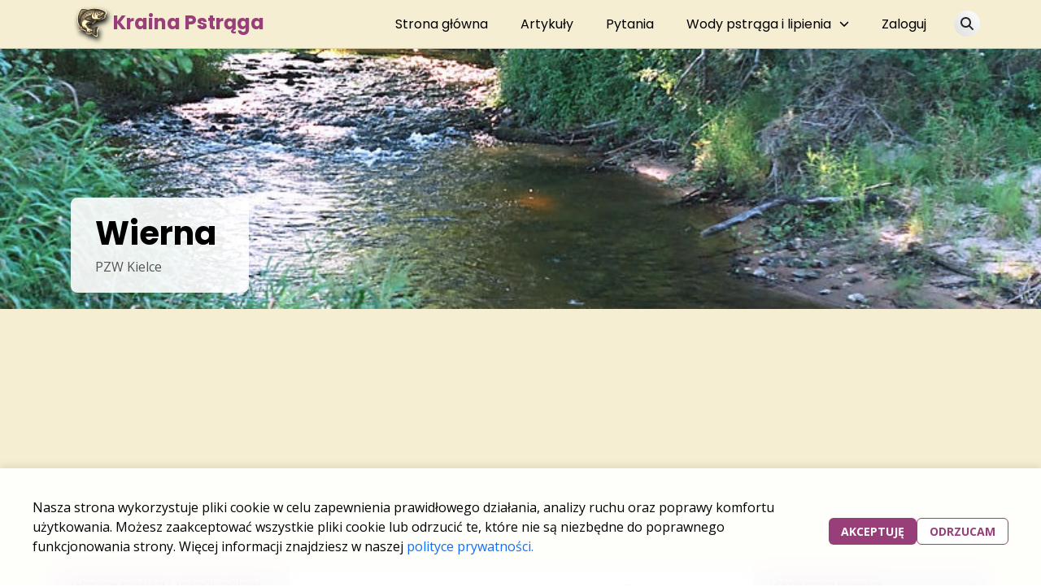

--- FILE ---
content_type: text/html; charset=utf-8
request_url: https://krainapstraga.pl/lowiska/pzw-kielce/wierna
body_size: 9377
content:
<!DOCTYPE html><html lang="pl"><head><meta charSet="utf-8" data-next-head=""/><link rel="icon" href="/favicon.ico" data-next-head=""/><link rel="alternate" type="application/atom+xml" href="https://krainapstraga.pl/rss/atom.xml" data-next-head=""/><link rel="canonical" href="" data-next-head=""/><meta name="description" content="Łowisko Wierna. Woda krainy pstrąga i lipienia. . Informator wód górskich" data-next-head=""/><title data-next-head="">Łowisko Wierna | Kraina Pstrąga</title><meta name="og:title" content="Łowisko Wierna | Kraina Pstrąga" data-next-head=""/><meta property="og:description" content="Łowisko Wierna. Woda krainy pstrąga i lipienia. . Informator wód górskich" data-next-head=""/><meta name="og:image" content="https://krainapstraga.pl/images/main_image.jpg" data-next-head=""/><meta property="og:site_name" content="Kraina Pstrąga" data-next-head=""/><meta property="og:image" content="https://krainapstraga.pl/images/main_image.jpg" data-next-head=""/><meta name="twitter:card" content="summary_large_image" data-next-head=""/><meta name="twitter:title" content="Łowisko Wierna | Kraina Pstrąga" data-next-head=""/><meta property="twitter:description" content="Łowisko Wierna. Woda krainy pstrąga i lipienia. . Informator wód górskich" data-next-head=""/><meta name="twitter:image" content="https://krainapstraga.pl/images/main_image.jpg" data-next-head=""/><meta name="viewport" content="minimum-scale=1, initial-scale=1, width=device-width" data-next-head=""/><meta name="robots" content="index, follow, max-snippet:-1, max-image-preview:large, max-video-preview:-1" data-next-head=""/><meta property="og:locale" content="pl_PL" data-next-head=""/><meta name="twitter" content="@DrazewskiL" data-next-head=""/><meta name="facebook" content="krainapstraga" data-next-head=""/><script data-next-head="">window.dataLayer = window.dataLayer || [];
              function gtag(){dataLayer.push(arguments);}
              gtag('consent', 'default', {
                'analytics_storage': 'denied'
              });</script><script async="" src="https://www.googletagmanager.com/gtag/js?id=G-0M4M07SJVZ" data-next-head=""></script><script data-next-head="">window.dataLayer = window.dataLayer || [];
              function gtag(){dataLayer.push(arguments);}
              gtag("js", new Date());
              gtag("config", "G-0M4M07SJVZ");</script><link href="https://fonts.googleapis.com/css2?family=Open+Sans:wght@300;400;600;700&amp;display=swap" rel="stylesheet"/><link href="https://fonts.googleapis.com/css2?family=Poppins:wght@100;200;400;700&amp;display=swap" rel="stylesheet"/><link href="https://fonts.googleapis.com/css2?family=Lora&amp;display=swap" rel="stylesheet"/><link rel="preload" href="/_next/static/css/218c5368c2345f5a.css" as="style"/><link rel="stylesheet" href="/_next/static/css/218c5368c2345f5a.css" data-n-g=""/><link rel="preload" href="/_next/static/css/41702369bbbb8e6e.css" as="style"/><link rel="stylesheet" href="/_next/static/css/41702369bbbb8e6e.css" data-n-p=""/><link rel="preload" href="/_next/static/css/9b19715aa78f07f0.css" as="style"/><link rel="stylesheet" href="/_next/static/css/9b19715aa78f07f0.css" data-n-p=""/><noscript data-n-css=""></noscript><script defer="" nomodule="" src="/_next/static/chunks/polyfills-42372ed130431b0a.js"></script><script src="/_next/static/chunks/webpack-113b17b2f6521e86.js" defer=""></script><script src="/_next/static/chunks/framework-37f3832b4337c515.js" defer=""></script><script src="/_next/static/chunks/main-c861c11dad2d3849.js" defer=""></script><script src="/_next/static/chunks/pages/_app-2c1c5d321430e224.js" defer=""></script><script src="/_next/static/chunks/98bef5de-6a05d68fad101d54.js" defer=""></script><script src="/_next/static/chunks/cd97a040-9112760b66657112.js" defer=""></script><script src="/_next/static/chunks/473-cec9c796670e75e1.js" defer=""></script><script src="/_next/static/chunks/922-46e6040df7ea30be.js" defer=""></script><script src="/_next/static/chunks/533-5f7b245d6a49fa90.js" defer=""></script><script src="/_next/static/chunks/573-419f193356bb83a7.js" defer=""></script><script src="/_next/static/chunks/982-d7441b590710bfbc.js" defer=""></script><script src="/_next/static/chunks/997-ae4c52328a1cb4ed.js" defer=""></script><script src="/_next/static/chunks/320-2e65f653228dfc2e.js" defer=""></script><script src="/_next/static/chunks/513-81da1b8244e78cd8.js" defer=""></script><script src="/_next/static/chunks/pages/lowiska/%5B...slug%5D-471dad0c9b23bd07.js" defer=""></script><script src="/_next/static/Pwg6LamLxnZ6v3i_5agP6/_buildManifest.js" defer=""></script><script src="/_next/static/Pwg6LamLxnZ6v3i_5agP6/_ssgManifest.js" defer=""></script><style data-styled="" data-styled-version="6.1.19">.guZFVq{cursor:pointer;text-align:center;padding:5px 15px;border:0;border-color:#983e79;background-color:#983e79;color:white;border-radius:6px;text-transform:uppercase;font-size:14px;font-weight:700;transition:0.4s all;opacity:1;}/*!sc*/
.guZFVq:hover{opacity:0.8;}/*!sc*/
.dSpEoG{cursor:pointer;text-align:center;padding:5px 15px;border:1px solid;border-color:#983e79;background-color:white;color:#983e79;border-radius:6px;text-transform:uppercase;font-size:14px;font-weight:700;transition:0.4s all;opacity:1;}/*!sc*/
.dSpEoG:hover{opacity:0.8;}/*!sc*/
data-styled.g1[id="sc-a507d9f8-0"]{content:"guZFVq,dSpEoG,"}/*!sc*/
.fdtwlO{display:flex;justify-content:center;align-items:center;width:100%;height:50px;padding:20px;color:#983e79;}/*!sc*/
data-styled.g28[id="sc-5eea9528-0"]{content:"fdtwlO,"}/*!sc*/
.cVEhUB{background:#DDE5AD;box-shadow:0 0 20px rgba(0,0,0,0.5);display:none;height:100%;margin-left:0;min-width:285px;padding-left:15px;position:fixed;right:-100%;top:0;transition:all 0.5s ease;width:33vw;z-index:100000;}/*!sc*/
@media (max-width:992px){.cVEhUB{display:block;}}/*!sc*/
data-styled.g44[id="sc-ca66a31b-0"]{content:"cVEhUB,"}/*!sc*/
.hhgFgr{background:#fefefe;border:#000;height:46px;left:-58px;position:fixed;top:10px;width:40px;}/*!sc*/
data-styled.g45[id="sc-ca66a31b-1"]{content:"hhgFgr,"}/*!sc*/
.QPedO{background:#DDE5AD;font-size:20px;height:calc(100% - 40px);margin:0 auto;overflow:auto;padding:16px 20px 20px 0;text-align:right;}/*!sc*/
data-styled.g46[id="sc-ca66a31b-2"]{content:"QPedO,"}/*!sc*/
.jJQdEe{font-size:26px;cursor:pointer;}/*!sc*/
data-styled.g47[id="sc-ca66a31b-3"]{content:"jJQdEe,"}/*!sc*/
.erGftZ{position:fixed;right:20px;top:13px;z-index:9999;}/*!sc*/
data-styled.g50[id="sc-d356ba87-0"]{content:"erGftZ,"}/*!sc*/
.cEiNsC{color:#212529;background-image:linear-gradient(to top right,#ddd,#fff);border-radius:50%;padding:8px;cursor:pointer;font-size:1em;}/*!sc*/
.cEiNsC:hover{background-image:linear-gradient(to top right,#aaa,#ccc);}/*!sc*/
data-styled.g51[id="sc-d356ba87-1"]{content:"cEiNsC,"}/*!sc*/
.heUmZs{width:36px;transform:translateY(-8px);margin-right:0;filter:sepia(1) drop-shadow(2px 4px 3px black);}/*!sc*/
@media (max-width:576px){.heUmZs{width:28px;transform:translateY(-9px);}}/*!sc*/
data-styled.g69[id="sc-44fde5f-0"]{content:"heUmZs,"}/*!sc*/
.drIMVO{font-size:24px;color:#983e79;text-transform:capitalize;display:inline-block;transform:translate(-1px,-7px);margin:0;font-weight:600;padding-right:0;margin-left:9px;white-space:nowrap;}/*!sc*/
@media (max-width:576px){.drIMVO{font-size:12px;transform:translate(-2px,-1px);}}/*!sc*/
data-styled.g70[id="sc-44fde5f-1"]{content:"drIMVO,"}/*!sc*/
.bziQeU{background-color:#DDE5AD;padding:10px 0;width:100%;}/*!sc*/
data-styled.g71[id="sc-9850bd50-0"]{content:"bziQeU,"}/*!sc*/
.eNpRvG{display:flex;align-items:center;flex-direction:column;margin:auto;}/*!sc*/
data-styled.g72[id="sc-9850bd50-1"]{content:"eNpRvG,"}/*!sc*/
.fSBEla{color:#776655;font-size:14px;text-align:center;padding-bottom:50px;}/*!sc*/
.fSBEla a{color:black;font-weight:600;}/*!sc*/
data-styled.g73[id="sc-9850bd50-2"]{content:"fSBEla,"}/*!sc*/
.efDdVJ{margin-bottom:15px;}/*!sc*/
data-styled.g74[id="sc-9850bd50-3"]{content:"efDdVJ,"}/*!sc*/
.dNnieY{list-style:none;text-align:center;margin:0;padding:0;}/*!sc*/
data-styled.g75[id="sc-9850bd50-4"]{content:"dNnieY,"}/*!sc*/
.cdoEjk{display:inline;padding:0 10px;}/*!sc*/
@media (max-width:576px){.cdoEjk{display:block;}}/*!sc*/
.cdoEjk a{color:black;font-weight:600;font-size:15px;}/*!sc*/
data-styled.g76[id="sc-9850bd50-5"]{content:"cdoEjk,"}/*!sc*/
.jIpngv{display:inline;padding:0 10px;}/*!sc*/
.jIpngv a{color:black;opacity:0.3;transition:0.5s all;}/*!sc*/
.jIpngv a:hover{opacity:1;}/*!sc*/
data-styled.g77[id="sc-9850bd50-6"]{content:"jIpngv,"}/*!sc*/
.kKzREM{margin:30px 0;}/*!sc*/
data-styled.g78[id="sc-9850bd50-7"]{content:"kKzREM,"}/*!sc*/
.frzAEy{min-height:66vh;max-width:100vw;margin-top:0;margin-bottom:60px;}/*!sc*/
data-styled.g82[id="sc-8d570cd2-0"]{content:"frzAEy,"}/*!sc*/
.digSca{position:relative;}/*!sc*/
data-styled.g120[id="sc-56a5c864-0"]{content:"digSca,"}/*!sc*/
.gaInVj{height:320px;position:relative;background-size:cover;background-position:center;max-height:66vh;overflow:hidden;}/*!sc*/
@media (max-width:768px){.gaInVj{height:33vh;margin:0 -20px;}}/*!sc*/
data-styled.g121[id="sc-56a5c864-1"]{content:"gaInVj,"}/*!sc*/
.izCCQe{color:black;margin-bottom:0;padding-right:10px;font-weight:700;padding-bottom:5px;}/*!sc*/
@media (max-width:768px){.izCCQe{font-size:32px;}}/*!sc*/
@media (max-width:576px){.izCCQe{font-size:20px;}}/*!sc*/
data-styled.g123[id="sc-56a5c864-3"]{content:"izCCQe,"}/*!sc*/
.bLEdQd:hover{color:#888;}/*!sc*/
data-styled.g124[id="sc-56a5c864-4"]{content:"bLEdQd,"}/*!sc*/
.dLSOrh{color:#555;text-decoration-color:#555;margin-bottom:0;}/*!sc*/
@media (max-width:768px){.dLSOrh{font-size:20px;}}/*!sc*/
@media (max-width:576px){.dLSOrh{font-size:16px;}}/*!sc*/
data-styled.g125[id="sc-56a5c864-5"]{content:"dLSOrh,"}/*!sc*/
.ezboPp{padding:10px 20px 10px;bottom:10px;display:flex;justify-content:space-between;align-items:center;z-index:3;position:absolute;max-width:75%;}/*!sc*/
@media (max-width:576px){.ezboPp{padding:10px 0;max-width:100%;}}/*!sc*/
data-styled.g126[id="sc-56a5c864-6"]{content:"ezboPp,"}/*!sc*/
.jAqhlM{padding:20px 30px 20px;border-radius:8px;background:rgba(255,255,255,0.9);}/*!sc*/
@media (max-width:576px){.jAqhlM{padding:10px;}}/*!sc*/
data-styled.g127[id="sc-56a5c864-7"]{content:"jAqhlM,"}/*!sc*/
.jeWLxG{display:flex;flex-direction:column;align-items:center;color:black;opacity:1;min-width:50px;transition:filter 0.2s;text-decoration:unset!important;}/*!sc*/
.jeWLxG:hover{filter:brightness(0.7);border-bottom:1px solid #983e79;text-decoration:unset!important;}/*!sc*/
data-styled.g128[id="sc-cf739f5e-0"]{content:"jeWLxG,"}/*!sc*/
.joZYiM{font-size:24px;color:#983e79;opacity:0.7;}/*!sc*/
data-styled.g129[id="sc-cf739f5e-1"]{content:"joZYiM,"}/*!sc*/
.gNlmll{font-size:12px;padding-top:10px;padding-bottom:5px;}/*!sc*/
data-styled.g130[id="sc-cf739f5e-2"]{content:"gNlmll,"}/*!sc*/
.tcpzx{font-size:13px;font-weight:400;color:#555;text-decoration:underline;}/*!sc*/
data-styled.g132[id="sc-ca49d8be-1"]{content:"tcpzx,"}/*!sc*/
.hKfgtF{display:flex;white-space:nowrap;}/*!sc*/
data-styled.g133[id="sc-4084e5f9-0"]{content:"hKfgtF,"}/*!sc*/
.jgnrUh{padding:0 10px;background-color:transparent;border:0;font-size:12px;text-decoration:underline;white-space:nowrap;color:#555;}/*!sc*/
.jgnrUh:hover{color:#983e79;}/*!sc*/
data-styled.g134[id="sc-4084e5f9-1"]{content:"jgnrUh,"}/*!sc*/
.jfmyNr{font-size:15px;transform:translate(5px,1px);color:#983e79;}/*!sc*/
data-styled.g135[id="sc-4084e5f9-2"]{content:"jfmyNr,"}/*!sc*/
.kKDJtv{background-color:white;padding:10px 0 0 0;margin-top:-10px;z-index:2;flex-wrap:nowrap;overflow:auto;}/*!sc*/
.kKDJtv button{margin:0!important;border:0!important;padding:0 15px;background-color:#eee!important;}/*!sc*/
.kKDJtv button span{font-size:12px;padding-top:5px;padding-bottom:2px;}/*!sc*/
@media (max-width:359px){.kKDJtv button span{height:0;margin-bottom:-2px;}}/*!sc*/
.kKDJtv button.active svg{opacity:1;}/*!sc*/
data-styled.g142[id="sc-361e7634-0"]{content:"kKDJtv,"}/*!sc*/
.ebvFJV{position:fixed;left:0;bottom:0;}/*!sc*/
.ebvFJV [role='tablist']{display:flex;width:100%;justify-content:space-around;background-color:#eee;overflow:hidden;}/*!sc*/
.ebvFJV [role='tablist'] button{padding:0!important;}/*!sc*/
@media (min-width:calc(768px + 1px)){.ebvFJV [role='tablist']{display:none;}}/*!sc*/
data-styled.g143[id="sc-361e7634-1"]{content:"ebvFJV,"}/*!sc*/
.kVTOCR{width:100%;background-color:#e1d6dd;padding:10px 20px;margin:0px 0px -3px 0;transition:all 0.1s;display:flex;color:#983e79;z-index:1;position:relative;border-radius:0.25rem 0.25rem 0 0;cursor:pointer;}/*!sc*/
.kVTOCR:hover{background-color:#e7cfdf;}/*!sc*/
data-styled.g144[id="sc-f4d03eb1-0"]{content:"kVTOCR,"}/*!sc*/
.fdfKij{-webkit-line-clamp:1;font-size:15px;margin:0;max-width:100%;white-space:nowrap;overflow:hidden;text-overflow:ellipsis;}/*!sc*/
@media (max-width:768px){.fdfKij{max-width:85%;}}/*!sc*/
data-styled.g145[id="sc-f4d03eb1-1"]{content:"fdfKij,"}/*!sc*/
.hOEvHL.card-open-true{display:block;}/*!sc*/
.hOEvHL.card-open-false{display:none;}/*!sc*/
data-styled.g147[id="sc-cd81ba42-0"]{content:"hOEvHL,"}/*!sc*/
.cSbiKC{display:flex;justify-content:space-between;align-items:baseline;margin-bottom:10px;}/*!sc*/
data-styled.g148[id="sc-cd81ba42-1"]{content:"cSbiKC,"}/*!sc*/
.rivo{font-size:13px;font-weight:600;margin-bottom:12px;line-height:1.5rem;-webkit-line-clamp:1;white-space:nowrap;overflow:hidden;text-overflow:ellipsis;}/*!sc*/
data-styled.g149[id="sc-cd81ba42-2"]{content:"rivo,"}/*!sc*/
.hzajQy{display:flex;justify-content:center;flex-wrap:wrap;}/*!sc*/
data-styled.g153[id="sc-cd81ba42-6"]{content:"hzajQy,"}/*!sc*/
.cWnXyk{margin:10px 20px;}/*!sc*/
data-styled.g154[id="sc-cd81ba42-7"]{content:"cWnXyk,"}/*!sc*/
.sZlQc{transform:translateX(-15px);}/*!sc*/
data-styled.g155[id="sc-cd81ba42-8"]{content:"sZlQc,"}/*!sc*/
.iTJRZO{margin:10px 20px;}/*!sc*/
data-styled.g156[id="sc-cd81ba42-9"]{content:"iTJRZO,"}/*!sc*/
.kzgkhk{margin-bottom:15px;font-size:14px;}/*!sc*/
@media (max-width:768px){.kzgkhk{margin-bottom:0;}}/*!sc*/
data-styled.g157[id="sc-6c9a0973-0"]{content:"kzgkhk,"}/*!sc*/
.irRNxv{display:flex;justify-content:space-between;align-items:baseline;margin-bottom:10px;margin-right:-10px;}/*!sc*/
data-styled.g158[id="sc-6c9a0973-1"]{content:"irRNxv,"}/*!sc*/
.klckI{font-size:13px;font-weight:600;margin-bottom:12px;line-height:1.5rem;}/*!sc*/
data-styled.g159[id="sc-6c9a0973-2"]{content:"klckI,"}/*!sc*/
.iJtzOv{position:relative;}/*!sc*/
data-styled.g160[id="sc-6c9a0973-3"]{content:"iJtzOv,"}/*!sc*/
.lkdtUD{display:flex;justify-content:space-between;align-items:baseline;margin-bottom:10px;}/*!sc*/
data-styled.g173[id="sc-eb6152fb-0"]{content:"lkdtUD,"}/*!sc*/
.dTNZiA{display:flex;flex-direction:column;width:100%;}/*!sc*/
.dTNZiA.loading{opacity:0.3;}/*!sc*/
.dTNZiA.loading *{pointer-events:none;}/*!sc*/
data-styled.g174[id="sc-eb6152fb-1"]{content:"dTNZiA,"}/*!sc*/
.jccsGq{margin:30px auto;}/*!sc*/
data-styled.g175[id="sc-eb6152fb-2"]{content:"jccsGq,"}/*!sc*/
@media (max-width:768px){.bSmJlX{margin-top:15px;margin-bottom:0;}}/*!sc*/
data-styled.g176[id="sc-22e22da8-0"]{content:"bSmJlX,"}/*!sc*/
.eExlwx{display:flex;justify-content:space-between;align-items:baseline;margin-bottom:10px;}/*!sc*/
data-styled.g177[id="sc-22e22da8-1"]{content:"eExlwx,"}/*!sc*/
.haRNSY{font-size:13px;font-weight:600;margin-bottom:12px;line-height:1.5rem;}/*!sc*/
data-styled.g178[id="sc-22e22da8-2"]{content:"haRNSY,"}/*!sc*/
.gOwOeg{margin:0px auto;font-size:14px;font-weight:600;text-align:center;}/*!sc*/
data-styled.g181[id="sc-22e22da8-5"]{content:"gOwOeg,"}/*!sc*/
.bIoHmD{display:flex;justify-content:space-between;align-items:baseline;margin:10px 0;transform:translateX(-5px);}/*!sc*/
data-styled.g203[id="sc-7fed749-1"]{content:"bIoHmD,"}/*!sc*/
.jdOVjD{margin:0px;font-size:14px;transform:translateY(-15px);}/*!sc*/
@media (max-width:768px){.jdOVjD{margin-bottom:0;}}/*!sc*/
data-styled.g204[id="sc-37da154b-0"]{content:"jdOVjD,"}/*!sc*/
.ktFaZu{font-size:13px;font-weight:600;margin-bottom:12px;line-height:1.5rem;padding-top:1.25rem;}/*!sc*/
data-styled.g208[id="sc-e08fdcde-1"]{content:"ktFaZu,"}/*!sc*/
.gemCbq{padding-left:15px;}/*!sc*/
data-styled.g216[id="sc-e08fdcde-9"]{content:"gemCbq,"}/*!sc*/
.bGVZsE{display:flex;align-items:center;justify-content:center;}/*!sc*/
data-styled.g217[id="sc-e08fdcde-10"]{content:"bGVZsE,"}/*!sc*/
.kYTIUF{display:flex;width:100%;gap:15px;margin-top:20px;flex-direction:row;}/*!sc*/
@media (max-width:992px){.kYTIUF{flex-direction:column;}}/*!sc*/
data-styled.g221[id="sc-8c70f536-0"]{content:"kYTIUF,"}/*!sc*/
.gSVVuu{display:flex;flex-direction:column;gap:15px;width:25%;}/*!sc*/
@media (max-width:992px){.gSVVuu{width:100%;}}/*!sc*/
data-styled.g222[id="sc-8c70f536-1"]{content:"gSVVuu,"}/*!sc*/
.czQnJP{display:flex;flex-direction:column;gap:15px;width:50%;}/*!sc*/
@media (max-width:992px){.czQnJP{width:100%;}}/*!sc*/
data-styled.g223[id="sc-8c70f536-2"]{content:"czQnJP,"}/*!sc*/
.bYFEoE{display:flex;flex-direction:column;gap:15px;width:25%;}/*!sc*/
@media (max-width:992px){.bYFEoE{width:100%;}}/*!sc*/
data-styled.g224[id="sc-8c70f536-3"]{content:"bYFEoE,"}/*!sc*/
.iSlXsu{justify-content:center;justify-self:center;display:flex;flex-direction:column;margin:0 auto;}/*!sc*/
@media (max-width:768px){.iSlXsu{padding-bottom:30px;}}/*!sc*/
data-styled.g225[id="sc-5614b951-0"]{content:"iSlXsu,"}/*!sc*/
</style></head><body><div id="__next"><div id="app"><div><div class="layout_withBackground__n8Eqy"><header class="header_header__1bY_F false"><div class="header_icons__O1JnG header_textBlack__17B2S"><svg aria-hidden="true" focusable="false" data-prefix="fas" data-icon="bars" class="svg-inline--fa fa-bars header_hamburger__2T0nh" role="img" xmlns="http://www.w3.org/2000/svg" viewBox="0 0 448 512"><path fill="currentColor" d="M0 96C0 78.3 14.3 64 32 64H416c17.7 0 32 14.3 32 32s-14.3 32-32 32H32C14.3 128 0 113.7 0 96zM0 256c0-17.7 14.3-32 32-32H416c17.7 0 32 14.3 32 32s-14.3 32-32 32H32c-17.7 0-32-14.3-32-32zM448 416c0 17.7-14.3 32-32 32H32c-17.7 0-32-14.3-32-32s14.3-32 32-32H416c17.7 0 32 14.3 32 32z"></path></svg><span class="header_menuName__pNe59">Menu</span></div><div class="header_header-wrapper__zcTV9 utils_container__0T0w7"><a href="/" class="header_siteTitle__HSal0"><img id="logo-image" src="/images/trout.png" class="sc-44fde5f-0 heUmZs"/><h3 class="sc-44fde5f-1 drIMVO">Kraina Pstrąga</h3></a><nav class="desktopNavigation_header-navigation-desktop__k3lpt"><ul class="utils_list__1zrsU"><li class="utils_listInlineItem__SAA9o desktopNavigation_header-navigation-item__LQjwm"><a href="/" class="desktopNavigation_textBlack__pYWcI desktopNavigation_header-navigation-text__s1r57">Strona główna</a></li><li class="utils_listInlineItem__SAA9o desktopNavigation_header-navigation-item__LQjwm"><a href="/artykuly" class="desktopNavigation_textBlack__pYWcI desktopNavigation_header-navigation-text__s1r57">Artykuły</a></li><li class="utils_listInlineItem__SAA9o desktopNavigation_header-navigation-item__LQjwm"><a href="/faq" class="desktopNavigation_textBlack__pYWcI desktopNavigation_header-navigation-text__s1r57">Pytania</a></li><li class="utils_listInlineItem__SAA9o desktopNavigation_header-navigation-item__LQjwm"><a href="/lowiska" class="desktopNavigation_textBlack__pYWcI desktopNavigation_header-navigation-text__s1r57">Wody pstrąga i lipienia<svg aria-hidden="true" focusable="false" data-prefix="fas" data-icon="chevron-down" class="svg-inline--fa fa-chevron-down desktopNavigation_chevron__aZRea" role="img" xmlns="http://www.w3.org/2000/svg" viewBox="0 0 512 512"><path fill="currentColor" d="M233.4 406.6c12.5 12.5 32.8 12.5 45.3 0l192-192c12.5-12.5 12.5-32.8 0-45.3s-32.8-12.5-45.3 0L256 338.7 86.6 169.4c-12.5-12.5-32.8-12.5-45.3 0s-12.5 32.8 0 45.3l192 192z"></path></svg></a><div class="desktopNavigation_submenu__tnySx"><ul class="utils_list__1zrsU"><li><a href="/wody-pil/tabele-pzw" class="desktopNavigation_textBlack__pYWcI">Informator wód PZW</a></li><li><a href="/wody-pil/wody-polskie" class="desktopNavigation_textBlack__pYWcI">Łowiska Wody Polskie</a></li><li><a href="/wody-pil/licencyjne" class="desktopNavigation_textBlack__pYWcI">Łowiska licencyjne</a></li><li><a href="/wody-pil/komercyjne" class="desktopNavigation_textBlack__pYWcI">Łowiska komercyjne</a></li></ul></div></li><li class="
            utils_listInlineItem__SAA9o 
            desktopNavigation_header-navigation-item__LQjwm 
            false 
            ml-3" role="menuitem"><span class="desktopNavigation_textBlack__pYWcI desktopNavigation_header-navigation-text__s1r57" role="menuitem" tabindex="0">Zaloguj</span></li></ul></nav><div class="sc-d356ba87-0 erGftZ"><svg aria-hidden="true" focusable="false" data-prefix="fas" data-icon="magnifying-glass" class="svg-inline--fa fa-magnifying-glass fa-lg sc-d356ba87-1 cEiNsC" role="img" xmlns="http://www.w3.org/2000/svg" viewBox="0 0 512 512" color="white"><path fill="currentColor" d="M416 208c0 45.9-14.9 88.3-40 122.7L502.6 457.4c12.5 12.5 12.5 32.8 0 45.3s-32.8 12.5-45.3 0L330.7 376c-34.4 25.2-76.8 40-122.7 40C93.1 416 0 322.9 0 208S93.1 0 208 0S416 93.1 416 208zM208 352a144 144 0 1 0 0-288 144 144 0 1 0 0 288z"></path></svg></div></div></header><div class="sc-ca66a31b-0 cVEhUB"><div class="sc-ca66a31b-1 hhgFgr"></div><div class="sc-ca66a31b-2 QPedO"><svg aria-hidden="true" focusable="false" data-prefix="fas" data-icon="xmark" class="svg-inline--fa fa-xmark sc-ca66a31b-3 jJQdEe" role="img" xmlns="http://www.w3.org/2000/svg" viewBox="0 0 384 512"><path fill="currentColor" d="M342.6 150.6c12.5-12.5 12.5-32.8 0-45.3s-32.8-12.5-45.3 0L192 210.7 86.6 105.4c-12.5-12.5-32.8-12.5-45.3 0s-12.5 32.8 0 45.3L146.7 256 41.4 361.4c-12.5 12.5-12.5 32.8 0 45.3s32.8 12.5 45.3 0L192 301.3 297.4 406.6c12.5 12.5 32.8 12.5 45.3 0s12.5-32.8 0-45.3L237.3 256 342.6 150.6z"></path></svg><nav class="mobileNavigation_header-navigation-mobile__Y2N5N"><ul class="utils_list__1zrsU"><li class="utils_listBlockItem__jLBvo mobileNavigation_header-navigation-item__iKQbg"><a href="/" class="mobileNavigation_header-navigation-text__ZTt_H">Strona główna</a></li><li class="utils_listBlockItem__jLBvo mobileNavigation_header-navigation-item__iKQbg"><a href="/artykuly" class="mobileNavigation_header-navigation-text__ZTt_H">Artykuły</a></li><li class="utils_listBlockItem__jLBvo mobileNavigation_header-navigation-item__iKQbg"><a href="/faq" class="mobileNavigation_header-navigation-text__ZTt_H">Pytania</a></li><li class="utils_listBlockItem__jLBvo mobileNavigation_header-navigation-item__iKQbg"><a href="/lowiska" class="mobileNavigation_header-navigation-text__ZTt_H">Wody pstrąga i lipienia</a><svg aria-hidden="true" focusable="false" data-prefix="fas" data-icon="chevron-down" class="svg-inline--fa fa-chevron-down mobileNavigation_chevron__s_gIT" role="img" xmlns="http://www.w3.org/2000/svg" viewBox="0 0 512 512"><path fill="currentColor" d="M233.4 406.6c12.5 12.5 32.8 12.5 45.3 0l192-192c12.5-12.5 12.5-32.8 0-45.3s-32.8-12.5-45.3 0L256 338.7 86.6 169.4c-12.5-12.5-32.8-12.5-45.3 0s-12.5 32.8 0 45.3l192 192z"></path></svg></li><hr/><li class="utils_listBlockItem__jLBvo mobileNavigation_header-navigation-item__iKQbg"><span class="mobileNavigation_header-navigation-text__ZTt_H" role="menuitem" tabindex="0">Zaloguj</span></li></ul></nav></div></div><main class="sc-8d570cd2-0 frzAEy"><div class="sc-56a5c864-0 digSca"><div class="sc-56a5c864-1 gaInVj"><div class="container"><div class="sc-56a5c864-6 ezboPp"><div class="sc-56a5c864-7 jAqhlM"><h1 class="sc-56a5c864-3 izCCQe">Wierna</h1><a class="sc-56a5c864-4 bLEdQd" href="https://krainapstraga.pl/wody-pil/undefined"><p class="sc-56a5c864-5 dLSOrh"></p></a></div></div></div></div></div><div class="container"><section class="sc-5614b951-0 iSlXsu"><section class="sc-8c70f536-0 kYTIUF"><div class="sc-8c70f536-1 gSVVuu"><div id="informacje"><div class="sc-f4d03eb1-0 kVTOCR"><h4 class="sc-f4d03eb1-1 fdfKij">Granice łowiska i zasady połowu</h4></div><div class="sc-cd81ba42-0 hOEvHL card-open-true card"><div class="card-body"><div class="sc-cd81ba42-1 cSbiKC"><h5 class="sc-cd81ba42-2 rivo">Rzeka główna:</h5><span>Biała Nida</span></div><div class="sc-cd81ba42-1 cSbiKC"><div class="container"><div class="pb-3 row"><h5 class="sc-cd81ba42-2 rivo">Odcinek krainy pstrąga i lipienia:</h5><div><div><h6 class="sc-ca49d8be-1 tcpzx">granice odcinka:</h6><p>Na odcinku od kładki przy moście drogowym w miejscowości Bocheniec do ujścia do rzeki Biała Nida wraz z dopływami.</p><h6 class="sc-ca49d8be-1 tcpzx">miejscowości:</h6><p>Małogoszcz, Chęciny</p></div><div><h6 class="sc-ca49d8be-1 tcpzx">dozwolone metody, ograniczenia i zakazy:</h6><p>Metoda spinningowa oraz muchowa. Przynęty sztuczne. Zakaz spinningowania od 01.09. do 31.01. Łowisku typu „Złów i Wypuść” Na odcinku rzeki od kładki przy drodze nr 762 Kielce – Małogoszcz do jazu przy ośrodku Bocheniec</p></div></div></div><div class="sc-cd81ba42-8 sZlQc"><div role="button" tabindex="0" class="sc-4084e5f9-0 hKfgtF"><svg aria-hidden="true" focusable="false" data-prefix="fas" data-icon="circle-exclamation" class="svg-inline--fa fa-circle-exclamation sc-4084e5f9-2 jfmyNr" role="img" xmlns="http://www.w3.org/2000/svg" viewBox="0 0 512 512"><path fill="currentColor" d="M256 512A256 256 0 1 0 256 0a256 256 0 1 0 0 512zm0-384c13.3 0 24 10.7 24 24V264c0 13.3-10.7 24-24 24s-24-10.7-24-24V152c0-13.3 10.7-24 24-24zM224 352a32 32 0 1 1 64 0 32 32 0 1 1 -64 0z"></path></svg><button class="sc-4084e5f9-1 jgnrUh">Zgłoś błąd</button></div></div></div></div></div></div><div class="sc-f4d03eb1-0 kVTOCR mt-3"><h4 class="sc-f4d03eb1-1 fdfKij">Zezwolenie na połów</h4></div><div class="sc-cd81ba42-0 hOEvHL card-open-true card"><div class="card-body"><div class="sc-cd81ba42-1 cSbiKC"><div class="container"><div class="sc-cd81ba42-6 hzajQy"><span class="sc-cd81ba42-9 iTJRZO"><button type="button" class="sc-a507d9f8-0 guZFVq text-nowrap">Zakup zezwolenia</button></span><a href="https://kielce.pzw.pl/uploaded_files/1734800055_1734709970rapr-2025-wersja-koncowa.pdf" target="blank" rel="noopener noreferrer nofollow" class="sc-cd81ba42-7 cWnXyk"><button type="button" class="sc-a507d9f8-0 dSpEoG">Regulamin PZW Kielce</button></a></div></div></div></div></div></div></div><div class="sc-8c70f536-2 czQnJP"><div id="content"><div class="sc-6c9a0973-0 kzgkhk card"><div class="card-body"><div class="sc-6c9a0973-1 irRNxv"><h5 class="sc-6c9a0973-2 klckI">Opis:</h5><div role="button" tabindex="0" class="sc-4084e5f9-0 hKfgtF"><svg aria-hidden="true" focusable="false" data-prefix="fas" data-icon="circle-plus" class="svg-inline--fa fa-circle-plus sc-4084e5f9-2 jfmyNr" role="img" xmlns="http://www.w3.org/2000/svg" viewBox="0 0 512 512"><path fill="currentColor" d="M256 512A256 256 0 1 0 256 0a256 256 0 1 0 0 512zM232 344V280H168c-13.3 0-24-10.7-24-24s10.7-24 24-24h64V168c0-13.3 10.7-24 24-24s24 10.7 24 24v64h64c13.3 0 24 10.7 24 24s-10.7 24-24 24H280v64c0 13.3-10.7 24-24 24s-24-10.7-24-24z"></path></svg><button class="sc-4084e5f9-1 jgnrUh">Zaproponuj swój opis</button></div></div><article class="sc-6c9a0973-3 iJtzOv">Brak opisu.</article></div></div><div id="opinie" class="px-0 col-12"><div class="sc-22e22da8-0 bSmJlX card"><div class="card-body"><div class="sc-22e22da8-1 eExlwx"><h5 class="sc-22e22da8-2 haRNSY">Opinie i komentarze:</h5></div><div class="sc-22e22da8-1 eExlwx"><div class="sc-22e22da8-5 gOwOeg">Musisz być zalogowany, aby pisać komentarze i dodawać opinie!</div></div><div class="sc-eb6152fb-0 lkdtUD"><div class="sc-eb6152fb-1 dTNZiA"><div class="sc-eb6152fb-2 jccsGq">Brak opinii</div></div></div></div></div></div></div><div class="card"><div id="galeria" class="container"><h5 class="sc-e08fdcde-1 ktFaZu">Galeria zdjęć:</h5><div role="alert" class="fade sc-e08fdcde-10 bGVZsE alert alert-light show"><div class="spinner-grow spinner-grow-sm"></div><span class="sc-e08fdcde-9 gemCbq">ładowanie...</span></div><div role="alert" class="fade mt-3 alert alert-warning show">Brak zdjęć do wyświetlenia.</div></div></div></div><div class="sc-8c70f536-3 bYFEoE"><div><div class="sc-f4d03eb1-0 kVTOCR"><h4 class="sc-f4d03eb1-1 fdfKij">Lokalizacja łowiska</h4></div><div id="lokalizacja" class="card"><div style="position:relative;width:100%;height:400px"></div><div class="container"><div class="sc-7fed749-1 bIoHmD"><div role="button" tabindex="0" class="sc-4084e5f9-0 hKfgtF"><svg aria-hidden="true" focusable="false" data-prefix="fas" data-icon="circle-plus" class="svg-inline--fa fa-circle-plus sc-4084e5f9-2 jfmyNr" role="img" xmlns="http://www.w3.org/2000/svg" viewBox="0 0 512 512"><path fill="currentColor" d="M256 512A256 256 0 1 0 256 0a256 256 0 1 0 0 512zM232 344V280H168c-13.3 0-24-10.7-24-24s10.7-24 24-24h64V168c0-13.3 10.7-24 24-24s24 10.7 24 24v64h64c13.3 0 24 10.7 24 24s-10.7 24-24 24H280v64c0 13.3-10.7 24-24 24s-24-10.7-24-24z"></path></svg><button class="sc-4084e5f9-1 jgnrUh">Zaproponuj zmianę</button></div></div></div></div></div><div class="sc-f4d03eb1-0 kVTOCR"><h4 class="sc-f4d03eb1-1 fdfKij">Powiązane artykuły</h4></div><div class="sc-37da154b-0 jdOVjD card"><div class="card-body"><div class="sc-5eea9528-0 fdtwlO"><div class="spinner-border"></div></div></div></div></div></section></section><nav class="navbar navbar-expand navbar-light fixed-bottom"><div id="bottom-fishery-menu" class="sc-361e7634-1 ebvFJV container"><ul class="sc-361e7634-0 kKDJtv navbar-nav nav-tabs" id="controlled-tabs-mobile" role="tablist"><li class="nav-item" role="presentation"><button type="button" id="controlled-tabs-mobile-tab-informacje" role="tab" data-rr-ui-event-key="informacje" aria-controls="controlled-tabs-mobile-tabpane-informacje" aria-selected="false" tabindex="-1" class="nav-link"><a href="#informacje" class="sc-cf739f5e-0 jeWLxG"><svg aria-hidden="true" focusable="false" data-prefix="fas" data-icon="circle-info" class="svg-inline--fa fa-circle-info sc-cf739f5e-1 joZYiM informacje" role="img" xmlns="http://www.w3.org/2000/svg" viewBox="0 0 512 512"><path fill="currentColor" d="M256 512A256 256 0 1 0 256 0a256 256 0 1 0 0 512zM216 336h24V272H216c-13.3 0-24-10.7-24-24s10.7-24 24-24h48c13.3 0 24 10.7 24 24v88h8c13.3 0 24 10.7 24 24s-10.7 24-24 24H216c-13.3 0-24-10.7-24-24s10.7-24 24-24zm40-208a32 32 0 1 1 0 64 32 32 0 1 1 0-64z"></path></svg><span data-nosnippet="true" class="sc-cf739f5e-2 gNlmll">informacje</span></a></button></li><li class="nav-item" role="presentation"><button type="button" id="controlled-tabs-mobile-tab-opinie" role="tab" data-rr-ui-event-key="opinie" aria-controls="controlled-tabs-mobile-tabpane-opinie" aria-selected="false" tabindex="-1" class="nav-link"><a href="#opinie" class="sc-cf739f5e-0 jeWLxG"><svg aria-hidden="true" focusable="false" data-prefix="fas" data-icon="comments" class="svg-inline--fa fa-comments sc-cf739f5e-1 joZYiM opinie" role="img" xmlns="http://www.w3.org/2000/svg" viewBox="0 0 640 512"><path fill="currentColor" d="M208 352c114.9 0 208-78.8 208-176S322.9 0 208 0S0 78.8 0 176c0 38.6 14.7 74.3 39.6 103.4c-3.5 9.4-8.7 17.7-14.2 24.7c-4.8 6.2-9.7 11-13.3 14.3c-1.8 1.6-3.3 2.9-4.3 3.7c-.5 .4-.9 .7-1.1 .8l-.2 .2 0 0 0 0C1 327.2-1.4 334.4 .8 340.9S9.1 352 16 352c21.8 0 43.8-5.6 62.1-12.5c9.2-3.5 17.8-7.4 25.3-11.4C134.1 343.3 169.8 352 208 352zM448 176c0 112.3-99.1 196.9-216.5 207C255.8 457.4 336.4 512 432 512c38.2 0 73.9-8.7 104.7-23.9c7.5 4 16 7.9 25.2 11.4c18.3 6.9 40.3 12.5 62.1 12.5c6.9 0 13.1-4.5 15.2-11.1c2.1-6.6-.2-13.8-5.8-17.9l0 0 0 0-.2-.2c-.2-.2-.6-.4-1.1-.8c-1-.8-2.5-2-4.3-3.7c-3.6-3.3-8.5-8.1-13.3-14.3c-5.5-7-10.7-15.4-14.2-24.7c24.9-29 39.6-64.7 39.6-103.4c0-92.8-84.9-168.9-192.6-175.5c.4 5.1 .6 10.3 .6 15.5z"></path></svg><span data-nosnippet="true" class="sc-cf739f5e-2 gNlmll">opinie</span></a></button></li><li class="nav-item" role="presentation"><button type="button" id="controlled-tabs-mobile-tab-galeria" role="tab" data-rr-ui-event-key="galeria" aria-controls="controlled-tabs-mobile-tabpane-galeria" aria-selected="false" tabindex="-1" class="nav-link"><a href="#galeria" class="sc-cf739f5e-0 jeWLxG"><svg aria-hidden="true" focusable="false" data-prefix="fas" data-icon="images" class="svg-inline--fa fa-images sc-cf739f5e-1 joZYiM galeria" role="img" xmlns="http://www.w3.org/2000/svg" viewBox="0 0 576 512"><path fill="currentColor" d="M160 32c-35.3 0-64 28.7-64 64V320c0 35.3 28.7 64 64 64H512c35.3 0 64-28.7 64-64V96c0-35.3-28.7-64-64-64H160zM396 138.7l96 144c4.9 7.4 5.4 16.8 1.2 24.6S480.9 320 472 320H328 280 200c-9.2 0-17.6-5.3-21.6-13.6s-2.9-18.2 2.9-25.4l64-80c4.6-5.7 11.4-9 18.7-9s14.2 3.3 18.7 9l17.3 21.6 56-84C360.5 132 368 128 376 128s15.5 4 20 10.7zM192 128a32 32 0 1 1 64 0 32 32 0 1 1 -64 0zM48 120c0-13.3-10.7-24-24-24S0 106.7 0 120V344c0 75.1 60.9 136 136 136H456c13.3 0 24-10.7 24-24s-10.7-24-24-24H136c-48.6 0-88-39.4-88-88V120z"></path></svg><span data-nosnippet="true" class="sc-cf739f5e-2 gNlmll">galeria</span></a></button></li><li class="nav-item" role="presentation"><button type="button" id="controlled-tabs-mobile-tab-lokalizacja" role="tab" data-rr-ui-event-key="lokalizacja" aria-controls="controlled-tabs-mobile-tabpane-lokalizacja" aria-selected="false" tabindex="-1" class="nav-link"><a href="#lokalizacja" class="sc-cf739f5e-0 jeWLxG"><svg aria-hidden="true" focusable="false" data-prefix="fas" data-icon="map-location-dot" class="svg-inline--fa fa-map-location-dot sc-cf739f5e-1 joZYiM lokalizacja" role="img" xmlns="http://www.w3.org/2000/svg" viewBox="0 0 576 512"><path fill="currentColor" d="M408 120c0 54.6-73.1 151.9-105.2 192c-7.7 9.6-22 9.6-29.6 0C241.1 271.9 168 174.6 168 120C168 53.7 221.7 0 288 0s120 53.7 120 120zm8 80.4c3.5-6.9 6.7-13.8 9.6-20.6c.5-1.2 1-2.5 1.5-3.7l116-46.4C558.9 123.4 576 135 576 152V422.8c0 9.8-6 18.6-15.1 22.3L416 503V200.4zM137.6 138.3c2.4 14.1 7.2 28.3 12.8 41.5c2.9 6.8 6.1 13.7 9.6 20.6V451.8L32.9 502.7C17.1 509 0 497.4 0 480.4V209.6c0-9.8 6-18.6 15.1-22.3l122.6-49zM327.8 332c13.9-17.4 35.7-45.7 56.2-77V504.3L192 449.4V255c20.5 31.3 42.3 59.6 56.2 77c20.5 25.6 59.1 25.6 79.6 0zM288 152a40 40 0 1 0 0-80 40 40 0 1 0 0 80z"></path></svg><span data-nosnippet="true" class="sc-cf739f5e-2 gNlmll">lokalizacja</span></a></button></li></ul><div class="tab-content"></div></div></nav></div></main><footer class="sc-9850bd50-0 bziQeU"><div class="sc-9850bd50-1 eNpRvG utils_container__0T0w7"><div><div class="sc-9850bd50-7 kKzREM"><ul class="sc-9850bd50-4 dNnieY"><li class="sc-9850bd50-6 jIpngv"><a href="https://www.facebook.com/krainapstraga"><svg aria-hidden="true" focusable="false" data-prefix="fab" data-icon="facebook" class="svg-inline--fa fa-facebook " role="img" xmlns="http://www.w3.org/2000/svg" viewBox="0 0 512 512"><path fill="currentColor" d="M512 256C512 114.6 397.4 0 256 0S0 114.6 0 256C0 376 82.7 476.8 194.2 504.5V334.2H141.4V256h52.8V222.3c0-87.1 39.4-127.5 125-127.5c16.2 0 44.2 3.2 55.7 6.4V172c-6-.6-16.5-1-29.6-1c-42 0-58.2 15.9-58.2 57.2V256h83.6l-14.4 78.2H287V510.1C413.8 494.8 512 386.9 512 256h0z"></path></svg></a></li><li class="sc-9850bd50-6 jIpngv"><a href="https://twitter.com/DrazewskiL"><svg aria-hidden="true" focusable="false" data-prefix="fab" data-icon="x-twitter" class="svg-inline--fa fa-x-twitter " role="img" xmlns="http://www.w3.org/2000/svg" viewBox="0 0 512 512"><path fill="currentColor" d="M389.2 48h70.6L305.6 224.2 487 464H345L233.7 318.6 106.5 464H35.8L200.7 275.5 26.8 48H172.4L272.9 180.9 389.2 48zM364.4 421.8h39.1L151.1 88h-42L364.4 421.8z"></path></svg></a></li><li class="sc-9850bd50-6 jIpngv"><a href="https://krainapstraga.pl/rss/feed.xml"><svg aria-hidden="true" focusable="false" data-prefix="fas" data-icon="rss" class="svg-inline--fa fa-rss " role="img" xmlns="http://www.w3.org/2000/svg" viewBox="0 0 448 512"><path fill="currentColor" d="M0 64C0 46.3 14.3 32 32 32c229.8 0 416 186.2 416 416c0 17.7-14.3 32-32 32s-32-14.3-32-32C384 253.6 226.4 96 32 96C14.3 96 0 81.7 0 64zM0 416a64 64 0 1 1 128 0A64 64 0 1 1 0 416zM32 160c159.1 0 288 128.9 288 288c0 17.7-14.3 32-32 32s-32-14.3-32-32c0-123.7-100.3-224-224-224c-17.7 0-32-14.3-32-32s14.3-32 32-32z"></path></svg></a></li></ul></div></div><div><nav class="sc-9850bd50-3 efDdVJ"><ul class="sc-9850bd50-4 dNnieY"><li class="sc-9850bd50-5 cdoEjk"><a href="/o-stronie">O stronie</a></li><li class="sc-9850bd50-5 cdoEjk"><a href="/faq">Często zadawane pytania</a></li><li class="sc-9850bd50-5 cdoEjk"><a href="/wspolpraca">Współpraca</a></li><li class="sc-9850bd50-5 cdoEjk"><a href="/kontakt">Kontakt</a></li><li class="sc-9850bd50-5 cdoEjk"><a href="/polityka-prywatnosci">Polityka prywatności</a></li></ul></nav></div><div><div data-nosnippet="true" class="sc-9850bd50-2 fSBEla">@2021 - 2025 <!-- -->Krainapstraga.pl</div></div></div></footer></div></div></div></div><script id="__NEXT_DATA__" type="application/json">{"props":{"pageProps":{"fisheryData":{"fishery":{"id":423,"date":"2018-05-26T22:58:27","slug":"wierna","title":"Wierna","content":"","isParent":true,"parentId":0,"okreg":42,"basin":"Wisła","mainRiver":"Biała Nida","borders":"Na odcinku od kładki przy moście drogowym w miejscowości Bocheniec do ujścia do rzeki Biała Nida wraz z dopływami.","villages":"Małogoszcz, Chęciny","rules":"Metoda spinningowa oraz muchowa. Przynęty sztuczne. Zakaz spinningowania od 01.09. do 31.01. Łowisku typu „Złów i Wypuść” Na odcinku rzeki od kładki przy drodze nr 762 Kielce – Małogoszcz do jazu przy ośrodku Bocheniec","loc":{"lat":"50.789549","lng":"20.331578"}}},"WPFisheryData":{"fisheryContentData":{"title":"Wierna","content":null,"databaseId":2567,"lowiskaAcf":{"regulamin":null,"details":{"hidebuylicenselink":null}},"featuredImage":{"node":{"srcSet":"https://panel.krainapstraga.pl/wp-content/uploads/2024/01/suq6zkci4itfhxbh46s4-300x186.jpeg 300w, https://panel.krainapstraga.pl/wp-content/uploads/2024/01/suq6zkci4itfhxbh46s4-768x476.jpeg 768w, https://panel.krainapstraga.pl/wp-content/uploads/2024/01/suq6zkci4itfhxbh46s4.jpeg 800w","sourceUrl":"https://panel.krainapstraga.pl/wp-content/uploads/2024/01/suq6zkci4itfhxbh46s4.jpeg"}}}},"WPDistrictData":{"data":{"okregiAcf":{"buylicenselink":"https://pzwkielce.eparki.pl/","link":null,"regulamin":"https://kielce.pzw.pl/uploaded_files/1734800055_1734709970rapr-2025-wersja-koncowa.pdf"}}}},"__N_SSG":true},"page":"/lowiska/[...slug]","query":{"slug":["pzw-kielce","wierna"]},"buildId":"Pwg6LamLxnZ6v3i_5agP6","isFallback":false,"isExperimentalCompile":false,"gsp":true,"scriptLoader":[]}</script></body></html>

--- FILE ---
content_type: text/html; charset=utf-8
request_url: https://krainapstraga.pl/lowiska/pzw-kielce/undefined
body_size: 265
content:
<!DOCTYPE html><html lang="pl"><head><meta charSet="utf-8" data-next-head=""/><meta name="viewport" content="width=device-width" data-next-head=""/><link href="https://fonts.googleapis.com/css2?family=Open+Sans:wght@300;400;600;700&amp;display=swap" rel="stylesheet"/><link href="https://fonts.googleapis.com/css2?family=Poppins:wght@100;200;400;700&amp;display=swap" rel="stylesheet"/><link href="https://fonts.googleapis.com/css2?family=Lora&amp;display=swap" rel="stylesheet"/><link rel="preload" href="/_next/static/css/218c5368c2345f5a.css" as="style"/><link rel="stylesheet" href="/_next/static/css/218c5368c2345f5a.css" data-n-g=""/><link rel="preload" href="/_next/static/css/41702369bbbb8e6e.css" as="style"/><link rel="stylesheet" href="/_next/static/css/41702369bbbb8e6e.css" data-n-p=""/><link rel="preload" href="/_next/static/css/9b19715aa78f07f0.css" as="style"/><link rel="stylesheet" href="/_next/static/css/9b19715aa78f07f0.css" data-n-p=""/><noscript data-n-css=""></noscript><script defer="" nomodule="" src="/_next/static/chunks/polyfills-42372ed130431b0a.js"></script><script src="/_next/static/chunks/webpack-113b17b2f6521e86.js" defer=""></script><script src="/_next/static/chunks/framework-37f3832b4337c515.js" defer=""></script><script src="/_next/static/chunks/main-c861c11dad2d3849.js" defer=""></script><script src="/_next/static/chunks/pages/_app-2c1c5d321430e224.js" defer=""></script><script src="/_next/static/chunks/98bef5de-6a05d68fad101d54.js" defer=""></script><script src="/_next/static/chunks/cd97a040-9112760b66657112.js" defer=""></script><script src="/_next/static/chunks/473-cec9c796670e75e1.js" defer=""></script><script src="/_next/static/chunks/922-46e6040df7ea30be.js" defer=""></script><script src="/_next/static/chunks/533-5f7b245d6a49fa90.js" defer=""></script><script src="/_next/static/chunks/573-419f193356bb83a7.js" defer=""></script><script src="/_next/static/chunks/982-d7441b590710bfbc.js" defer=""></script><script src="/_next/static/chunks/997-ae4c52328a1cb4ed.js" defer=""></script><script src="/_next/static/chunks/320-2e65f653228dfc2e.js" defer=""></script><script src="/_next/static/chunks/513-81da1b8244e78cd8.js" defer=""></script><script src="/_next/static/chunks/pages/lowiska/%5B...slug%5D-471dad0c9b23bd07.js" defer=""></script><script src="/_next/static/Pwg6LamLxnZ6v3i_5agP6/_buildManifest.js" defer=""></script><script src="/_next/static/Pwg6LamLxnZ6v3i_5agP6/_ssgManifest.js" defer=""></script></head><body><div id="__next"><div id="app"></div></div><script id="__NEXT_DATA__" type="application/json">{"props":{"pageProps":{},"__N_SSG":true},"page":"/lowiska/[...slug]","query":{},"buildId":"Pwg6LamLxnZ6v3i_5agP6","isFallback":true,"gsp":true,"scriptLoader":[]}</script></body></html>

--- FILE ---
content_type: text/html; charset=utf-8
request_url: https://www.google.com/recaptcha/api2/aframe
body_size: 268
content:
<!DOCTYPE HTML><html><head><meta http-equiv="content-type" content="text/html; charset=UTF-8"></head><body><script nonce="xmOeVXz76HTBz7EeTbqJgg">/** Anti-fraud and anti-abuse applications only. See google.com/recaptcha */ try{var clients={'sodar':'https://pagead2.googlesyndication.com/pagead/sodar?'};window.addEventListener("message",function(a){try{if(a.source===window.parent){var b=JSON.parse(a.data);var c=clients[b['id']];if(c){var d=document.createElement('img');d.src=c+b['params']+'&rc='+(localStorage.getItem("rc::a")?sessionStorage.getItem("rc::b"):"");window.document.body.appendChild(d);sessionStorage.setItem("rc::e",parseInt(sessionStorage.getItem("rc::e")||0)+1);localStorage.setItem("rc::h",'1763155805810');}}}catch(b){}});window.parent.postMessage("_grecaptcha_ready", "*");}catch(b){}</script></body></html>

--- FILE ---
content_type: text/css; charset=UTF-8
request_url: https://krainapstraga.pl/_next/static/css/9b19715aa78f07f0.css
body_size: 1294
content:
.utils_headingXl__H5ueI{font-size:2.2rem;line-height:1.5;font-weight:200;margin:1rem 0}@media only screen and (max-width:767px){.utils_headingXl__H5ueI{font-size:2rem}}.utils_headingLg___EZyf{font-size:1.8rem;line-height:1.5;margin:1rem 0}@media only screen and (max-width:767px){.utils_headingLg___EZyf{font-size:1.62rem}}.utils_headingMd__xM9lc{font-size:1.2rem;line-height:1.5}.utils_list__1zrsU{list-style:none;padding:0;margin:0}.utils_listInlineItem__SAA9o{margin:0 0 1.25rem;display:inline-block}.utils_listBlockItem__jLBvo{margin:0 0 1.25rem;display:block}.utils_postDate__YwaDm{font-size:14px;font-weight:800}.utils_container__0T0w7{max-width:1170px;margin:auto;padding:0 15px}.utils_rowMargined__w86He{margin-top:20px;margin-bottom:20px}.utils_rowPaddinated__ORs39{padding-top:40px;padding-bottom:40px}.utils_rowCentered__cms1w{justify-content:center}.utils_textCentered__TG1JG{text-align:center}.mobileNavigation_header-navigation-mobile__Y2N5N a{color:#000}.mobileNavigation_header-navigation-item__iKQbg{padding-left:0;margin:0;position:relative}@media only screen and (max-width:991px){.mobileNavigation_header-navigation-item__iKQbg{margin:10px 0}}.mobileNavigation_header-navigation-item__iKQbg:hover .mobileNavigation_submenu__YqhRX{display:block}.mobileNavigation_header-navigation-text__ZTt_H{font-size:16px;cursor:pointer;text-decoration:none!important;font-family:Poppins,sans-serif;padding:5px 20px}.mobileNavigation_header-navigation-text__ZTt_H:hover{border:2px solid hsla(0,0%,100%,.6);border-radius:4px;padding:5px 18px}@media only screen and (max-width:991px){.mobileNavigation_header-navigation-text__ZTt_H{font-size:18px;padding:5px 4px}.mobileNavigation_header-navigation-text__ZTt_H:hover{padding:5px 2px}}.mobileNavigation_open__OSC5R{font-size:26px;cursor:pointer}.mobileNavigation_chevron__s_gIT{font-size:14px;padding:2px}.mobileNavigation_textBlack__3wK_x,.mobileNavigation_textBlack__3wK_x:hover{color:#000}.mobileNavigation_submenuMobile__G43W3{background:hsla(0,0%,100%,.5);margin:8px 0}.mobileNavigation_submenuMobileItem___gnUq{padding:8px 24px;font-size:16px}.desktopNavigation_avatar-wrapper-desktop__2l4rB .desktopNavigation_submenu__tnySx{right:0;margin-top:0}.desktopNavigation_avatar-wrapper-desktop__2l4rB .desktopNavigation_submenu__tnySx li:hover{text-decoration:underline}.desktopNavigation_header-navigation-desktop__k3lpt{display:block;margin-right:46px}@media only screen and (max-width:991px){.desktopNavigation_header-navigation-desktop__k3lpt{display:none}}.desktopNavigation_header-navigation-desktop__k3lpt>ul{display:flex;align-items:center;transform:translateY(-5px)}.desktopNavigation_header-navigation-item__LQjwm{padding-left:0;margin:0;position:relative}@media only screen and (max-width:991px){.desktopNavigation_header-navigation-item__LQjwm{margin:5px 0}}.desktopNavigation_header-navigation-item__LQjwm:hover .desktopNavigation_chevron__aZRea{transform:rotate(-180deg)}.desktopNavigation_header-navigation-item__LQjwm:hover .desktopNavigation_submenu__tnySx{display:block}.desktopNavigation_header-navigation-item-avatar__NaAbm{height:0;top:-16px}.desktopNavigation_header-navigation-text__s1r57{font-size:16px;cursor:pointer;text-decoration:none!important;font-family:Poppins,sans-serif;padding:5px 20px}.desktopNavigation_header-navigation-text__s1r57:hover{border:2px solid hsla(0,0%,100%,.6);border-radius:4px;padding:5px 18px}@media only screen and (max-width:991px){.desktopNavigation_header-navigation-text__s1r57{font-size:18px;padding:5px 4px}.desktopNavigation_header-navigation-text__s1r57:hover{padding:5px 2px}}.desktopNavigation_textWhite__J5ONj,.desktopNavigation_textWhite__J5ONj:hover{color:#fff}.desktopNavigation_textBlack__pYWcI{color:#000;white-space:nowrap}.desktopNavigation_textBlack__pYWcI:hover{color:#000}.desktopNavigation_submenu__tnySx{position:absolute;min-width:100%;background:#fff;border-radius:4px;padding:8px 20px;display:none;margin-top:6px}.desktopNavigation_submenu__tnySx li{padding:5px 0;font-size:17px;cursor:pointer}.desktopNavigation_chevron__aZRea{transition:all .25s;margin-left:10px;width:12px}.desktopNavigation_defaultAvatar__1uK1F{color:#bfbfbf;font-size:32px}@keyframes header_showHeader__tc63y{0%{transform:translateY(-60px)}to{transform:translateY(0)}}.header_header__1bY_F{position:relative;min-height:60px;border-bottom:1px solid rgba(0,0,0,.1)}.header_header__1bY_F.header_fixedHeader__fI_k0{transform:translateY(-60px);animation:header_showHeader__tc63y .3s ease .5s 1 normal forwards;position:fixed;width:100%;z-index:999;background-color:#f7f0d8}.header_header__1bY_F .header_siteTitle__HSal0{display:flex;align-items:center;margin-left:20px;padding-top:2px;text-decoration:none!important;flex-direction:row}@media only screen and (max-width:575px){.header_header__1bY_F .header_siteTitle__HSal0{margin-left:0;flex-direction:column;transform:translateY(-4px)}}.header_header__1bY_F .header_header-wrapper__zcTV9{position:absolute;top:0;width:100%;display:flex;justify-content:space-between;padding:16px 20px;left:50%;transform:translate(-50%);z-index:20;align-items:center}@media only screen and (max-width:991px){.header_header__1bY_F .header_header-wrapper__zcTV9{justify-content:center}}.header_header__1bY_F .header_avatar-wrapper-mobile__fm2Bl{display:none;position:absolute;right:0;top:0;z-index:33333;margin:12px 16px}@media only screen and (max-width:991px){.header_header__1bY_F .header_avatar-wrapper-mobile__fm2Bl{display:block;margin-right:64px}}.header_icons__O1JnG{display:flex;color:#fff;font-size:24px;margin:20px;top:0;position:absolute;cursor:pointer;flex-direction:column}@media only screen and (max-width:1199px){.header_icons__O1JnG{margin:17px}}.header_icons__O1JnG .header_hamburger__2T0nh{display:none;transition:all .5s ease;z-index:300;width:1em}@media only screen and (max-width:991px){.header_icons__O1JnG .header_hamburger__2T0nh{display:block}}.header_menuName__pNe59{display:none;font-size:12px;transform:translate(-5px,-2px);text-transform:uppercase}@media only screen and (max-width:991px){.header_menuName__pNe59{display:block}}.header_textWhite__m2gh0,.header_textWhite__m2gh0:hover{color:#fff}.header_textBlack__17B2S,.header_textBlack__17B2S:hover{color:#000}.header_defaultAvatar__GXakt{color:#bfbfbf;font-size:32px}.layout_withBackground__n8Eqy{background-color:rgba(217,190,84,.2588235294);min-width:-moz-fit-content;min-width:fit-content;overflow:hidden}

--- FILE ---
content_type: text/css; charset=UTF-8
request_url: https://krainapstraga.pl/_next/static/css/13c2d94c4747ad87.css
body_size: 3176
content:
.utils_headingXl__H5ueI{font-size:2.2rem;line-height:1.5;font-weight:200;margin:1rem 0}@media only screen and (max-width:767px){.utils_headingXl__H5ueI{font-size:2rem}}.utils_headingLg___EZyf{font-size:1.8rem;line-height:1.5;margin:1rem 0}@media only screen and (max-width:767px){.utils_headingLg___EZyf{font-size:1.62rem}}.utils_headingMd__xM9lc{font-size:1.2rem;line-height:1.5}.utils_list__1zrsU{list-style:none;padding:0;margin:0}.utils_listInlineItem__SAA9o{margin:0 0 1.25rem;display:inline-block}.utils_listBlockItem__jLBvo{margin:0 0 1.25rem;display:block}.utils_postDate__YwaDm{font-size:14px;font-weight:800}.utils_container__0T0w7{max-width:1170px;margin:auto;padding:0 15px}.utils_rowMargined__w86He{margin-top:20px;margin-bottom:20px}.utils_rowPaddinated__ORs39{padding-top:40px;padding-bottom:40px}.utils_rowCentered__cms1w{justify-content:center}.utils_textCentered__TG1JG{text-align:center}:host,:root{--fa-font-solid:normal 900 1em/1 "Font Awesome 6 Solid";--fa-font-regular:normal 400 1em/1 "Font Awesome 6 Regular";--fa-font-light:normal 300 1em/1 "Font Awesome 6 Light";--fa-font-thin:normal 100 1em/1 "Font Awesome 6 Thin";--fa-font-duotone:normal 900 1em/1 "Font Awesome 6 Duotone";--fa-font-sharp-solid:normal 900 1em/1 "Font Awesome 6 Sharp";--fa-font-sharp-regular:normal 400 1em/1 "Font Awesome 6 Sharp";--fa-font-sharp-light:normal 300 1em/1 "Font Awesome 6 Sharp";--fa-font-sharp-thin:normal 100 1em/1 "Font Awesome 6 Sharp";--fa-font-brands:normal 400 1em/1 "Font Awesome 6 Brands"}svg:not(:host).svg-inline--fa,svg:not(:root).svg-inline--fa{overflow:visible;box-sizing:content-box}.svg-inline--fa{display:var(--fa-display,inline-block);height:1em;overflow:visible;vertical-align:-.125em}.svg-inline--fa.fa-2xs{vertical-align:.1em}.svg-inline--fa.fa-xs{vertical-align:0}.svg-inline--fa.fa-sm{vertical-align:-.07143em}.svg-inline--fa.fa-lg{vertical-align:-.2em}.svg-inline--fa.fa-xl{vertical-align:-.25em}.svg-inline--fa.fa-2xl{vertical-align:-.3125em}.svg-inline--fa.fa-pull-left{margin-right:var(--fa-pull-margin,.3em);width:auto}.svg-inline--fa.fa-pull-right{margin-left:var(--fa-pull-margin,.3em);width:auto}.svg-inline--fa.fa-li{width:var(--fa-li-width,2em);top:.25em}.svg-inline--fa.fa-fw{width:var(--fa-fw-width,1.25em)}.fa-layers svg.svg-inline--fa{bottom:0;left:0;margin:auto;position:absolute;right:0;top:0}.fa-layers-counter,.fa-layers-text{display:inline-block;position:absolute;text-align:center}.fa-layers{display:inline-block;height:1em;position:relative;text-align:center;vertical-align:-.125em;width:1em}.fa-layers svg.svg-inline--fa{transform-origin:center center}.fa-layers-text{left:50%;top:50%;transform:translate(-50%,-50%);transform-origin:center center}.fa-layers-counter{background-color:var(--fa-counter-background-color,#ff253a);border-radius:var(--fa-counter-border-radius,1em);box-sizing:border-box;color:var(--fa-inverse,#fff);line-height:var(--fa-counter-line-height,1);max-width:var(--fa-counter-max-width,5em);min-width:var(--fa-counter-min-width,1.5em);overflow:hidden;padding:var(--fa-counter-padding,.25em .5em);right:var(--fa-right,0);text-overflow:ellipsis;top:var(--fa-top,0);transform:scale(var(--fa-counter-scale,.25));transform-origin:top right}.fa-layers-bottom-right{bottom:var(--fa-bottom,0);right:var(--fa-right,0);top:auto;transform:scale(var(--fa-layers-scale,.25));transform-origin:bottom right}.fa-layers-bottom-left{bottom:var(--fa-bottom,0);left:var(--fa-left,0);right:auto;top:auto;transform:scale(var(--fa-layers-scale,.25));transform-origin:bottom left}.fa-layers-top-right{top:var(--fa-top,0);right:var(--fa-right,0);transform:scale(var(--fa-layers-scale,.25));transform-origin:top right}.fa-layers-top-left{left:var(--fa-left,0);right:auto;top:var(--fa-top,0);transform:scale(var(--fa-layers-scale,.25));transform-origin:top left}.fa-1x{font-size:1em}.fa-2x{font-size:2em}.fa-3x{font-size:3em}.fa-4x{font-size:4em}.fa-5x{font-size:5em}.fa-6x{font-size:6em}.fa-7x{font-size:7em}.fa-8x{font-size:8em}.fa-9x{font-size:9em}.fa-10x{font-size:10em}.fa-2xs{font-size:.625em;line-height:.1em;vertical-align:.225em}.fa-xs{font-size:.75em;line-height:.08333em;vertical-align:.125em}.fa-sm{font-size:.875em;line-height:.07143em;vertical-align:.05357em}.fa-lg{font-size:1.25em;line-height:.05em;vertical-align:-.075em}.fa-xl{font-size:1.5em;line-height:.04167em;vertical-align:-.125em}.fa-2xl{font-size:2em;line-height:.03125em;vertical-align:-.1875em}.fa-fw{text-align:center;width:1.25em}.fa-ul{list-style-type:none;margin-left:var(--fa-li-margin,2.5em);padding-left:0}.fa-ul>li{position:relative}.fa-li{left:calc(var(--fa-li-width, 2em) * -1);position:absolute;text-align:center;width:var(--fa-li-width,2em);line-height:inherit}.fa-border{border-color:var(--fa-border-color,#eee);border-radius:var(--fa-border-radius,.1em);border-style:var(--fa-border-style,solid);border-width:var(--fa-border-width,.08em);padding:var(--fa-border-padding,.2em .25em .15em)}.fa-pull-left{float:left;margin-right:var(--fa-pull-margin,.3em)}.fa-pull-right{float:right;margin-left:var(--fa-pull-margin,.3em)}.fa-beat{animation-name:fa-beat;animation-delay:var(--fa-animation-delay,0s);animation-direction:var(--fa-animation-direction,normal);animation-duration:var(--fa-animation-duration,1s);animation-iteration-count:var(--fa-animation-iteration-count,infinite);animation-timing-function:var(--fa-animation-timing,ease-in-out)}.fa-bounce{animation-name:fa-bounce;animation-delay:var(--fa-animation-delay,0s);animation-direction:var(--fa-animation-direction,normal);animation-duration:var(--fa-animation-duration,1s);animation-iteration-count:var(--fa-animation-iteration-count,infinite);animation-timing-function:var(--fa-animation-timing,cubic-bezier(.28,.84,.42,1))}.fa-fade{animation-name:fa-fade;animation-iteration-count:var(--fa-animation-iteration-count,infinite);animation-timing-function:var(--fa-animation-timing,cubic-bezier(.4,0,.6,1))}.fa-beat-fade,.fa-fade{animation-delay:var(--fa-animation-delay,0s);animation-direction:var(--fa-animation-direction,normal);animation-duration:var(--fa-animation-duration,1s)}.fa-beat-fade{animation-name:fa-beat-fade;animation-iteration-count:var(--fa-animation-iteration-count,infinite);animation-timing-function:var(--fa-animation-timing,cubic-bezier(.4,0,.6,1))}.fa-flip{animation-name:fa-flip;animation-delay:var(--fa-animation-delay,0s);animation-direction:var(--fa-animation-direction,normal);animation-duration:var(--fa-animation-duration,1s);animation-iteration-count:var(--fa-animation-iteration-count,infinite);animation-timing-function:var(--fa-animation-timing,ease-in-out)}.fa-shake{animation-name:fa-shake;animation-duration:var(--fa-animation-duration,1s);animation-iteration-count:var(--fa-animation-iteration-count,infinite);animation-timing-function:var(--fa-animation-timing,linear)}.fa-shake,.fa-spin{animation-delay:var(--fa-animation-delay,0s);animation-direction:var(--fa-animation-direction,normal)}.fa-spin{animation-name:fa-spin;animation-duration:var(--fa-animation-duration,2s);animation-iteration-count:var(--fa-animation-iteration-count,infinite);animation-timing-function:var(--fa-animation-timing,linear)}.fa-spin-reverse{--fa-animation-direction:reverse}.fa-pulse,.fa-spin-pulse{animation-name:fa-spin;animation-direction:var(--fa-animation-direction,normal);animation-duration:var(--fa-animation-duration,1s);animation-iteration-count:var(--fa-animation-iteration-count,infinite);animation-timing-function:var(--fa-animation-timing,steps(8))}@media (prefers-reduced-motion:reduce){.fa-beat,.fa-beat-fade,.fa-bounce,.fa-fade,.fa-flip,.fa-pulse,.fa-shake,.fa-spin,.fa-spin-pulse{animation-delay:-1ms;animation-duration:1ms;animation-iteration-count:1;transition-delay:0s;transition-duration:0s}}@keyframes fa-beat{0%,90%{transform:scale(1)}45%{transform:scale(var(--fa-beat-scale,1.25))}}@keyframes fa-bounce{0%{transform:scale(1) translateY(0)}10%{transform:scale(var(--fa-bounce-start-scale-x,1.1),var(--fa-bounce-start-scale-y,.9)) translateY(0)}30%{transform:scale(var(--fa-bounce-jump-scale-x,.9),var(--fa-bounce-jump-scale-y,1.1)) translateY(var(--fa-bounce-height,-.5em))}50%{transform:scale(var(--fa-bounce-land-scale-x,1.05),var(--fa-bounce-land-scale-y,.95)) translateY(0)}57%{transform:scale(1) translateY(var(--fa-bounce-rebound,-.125em))}64%{transform:scale(1) translateY(0)}to{transform:scale(1) translateY(0)}}@keyframes fa-fade{50%{opacity:var(--fa-fade-opacity,.4)}}@keyframes fa-beat-fade{0%,to{opacity:var(--fa-beat-fade-opacity,.4);transform:scale(1)}50%{opacity:1;transform:scale(var(--fa-beat-fade-scale,1.125))}}@keyframes fa-flip{50%{transform:rotate3d(var(--fa-flip-x,0),var(--fa-flip-y,1),var(--fa-flip-z,0),var(--fa-flip-angle,-180deg))}}@keyframes fa-shake{0%{transform:rotate(-15deg)}4%{transform:rotate(15deg)}24%,8%{transform:rotate(-18deg)}12%,28%{transform:rotate(18deg)}16%{transform:rotate(-22deg)}20%{transform:rotate(22deg)}32%{transform:rotate(-12deg)}36%{transform:rotate(12deg)}40%,to{transform:rotate(0deg)}}@keyframes fa-spin{0%{transform:rotate(0deg)}to{transform:rotate(1turn)}}.fa-rotate-90{transform:rotate(90deg)}.fa-rotate-180{transform:rotate(180deg)}.fa-rotate-270{transform:rotate(270deg)}.fa-flip-horizontal{transform:scaleX(-1)}.fa-flip-vertical{transform:scaleY(-1)}.fa-flip-both,.fa-flip-horizontal.fa-flip-vertical{transform:scale(-1)}.fa-rotate-by{transform:rotate(var(--fa-rotate-angle,0))}.fa-stack{display:inline-block;vertical-align:middle;height:2em;position:relative;width:2.5em}.fa-stack-1x,.fa-stack-2x{bottom:0;left:0;margin:auto;position:absolute;right:0;top:0;z-index:var(--fa-stack-z-index,auto)}.svg-inline--fa.fa-stack-1x{height:1em;width:1.25em}.svg-inline--fa.fa-stack-2x{height:2em;width:2.5em}.fa-inverse{color:var(--fa-inverse,#fff)}.fa-sr-only,.fa-sr-only-focusable:not(:focus),.sr-only,.sr-only-focusable:not(:focus){position:absolute;width:1px;height:1px;padding:0;margin:-1px;overflow:hidden;clip:rect(0,0,0,0);white-space:nowrap;border-width:0}.svg-inline--fa .fa-primary{fill:var(--fa-primary-color,currentColor);opacity:var(--fa-primary-opacity,1)}.svg-inline--fa .fa-secondary{fill:var(--fa-secondary-color,currentColor)}.svg-inline--fa .fa-secondary,.svg-inline--fa.fa-swap-opacity .fa-primary{opacity:var(--fa-secondary-opacity,.4)}.svg-inline--fa.fa-swap-opacity .fa-secondary{opacity:var(--fa-primary-opacity,1)}.svg-inline--fa mask .fa-primary,.svg-inline--fa mask .fa-secondary{fill:black}.fa-duotone.fa-inverse,.fad.fa-inverse{color:var(--fa-inverse,#fff)}.mobileNavigation_header-navigation-mobile__Y2N5N a{color:#000}.mobileNavigation_header-navigation-item__iKQbg{padding-left:0;margin:0;position:relative}@media only screen and (max-width:991px){.mobileNavigation_header-navigation-item__iKQbg{margin:10px 0}}.mobileNavigation_header-navigation-item__iKQbg:hover .mobileNavigation_submenu__YqhRX{display:block}.mobileNavigation_header-navigation-text__ZTt_H{font-size:16px;cursor:pointer;text-decoration:none!important;font-family:Poppins,sans-serif;padding:5px 20px}.mobileNavigation_header-navigation-text__ZTt_H:hover{border:2px solid hsla(0,0%,100%,.6);border-radius:4px;padding:5px 18px}@media only screen and (max-width:991px){.mobileNavigation_header-navigation-text__ZTt_H{font-size:18px;padding:5px 4px}.mobileNavigation_header-navigation-text__ZTt_H:hover{padding:5px 2px}}.mobileNavigation_open__OSC5R{font-size:26px;cursor:pointer}.mobileNavigation_chevron__s_gIT{font-size:14px;padding:2px}.mobileNavigation_textBlack__3wK_x,.mobileNavigation_textBlack__3wK_x:hover{color:#000}.mobileNavigation_submenuMobile__G43W3{background:hsla(0,0%,100%,.5);margin:8px 0}.mobileNavigation_submenuMobileItem___gnUq{padding:8px 24px;font-size:16px}.desktopNavigation_avatar-wrapper-desktop__2l4rB .desktopNavigation_submenu__tnySx{right:0;margin-top:0}.desktopNavigation_avatar-wrapper-desktop__2l4rB .desktopNavigation_submenu__tnySx li:hover{text-decoration:underline}.desktopNavigation_header-navigation-desktop__k3lpt{display:block;margin-right:46px}@media only screen and (max-width:991px){.desktopNavigation_header-navigation-desktop__k3lpt{display:none}}.desktopNavigation_header-navigation-desktop__k3lpt>ul{display:flex;align-items:center;transform:translateY(-5px)}.desktopNavigation_header-navigation-item__LQjwm{padding-left:0;margin:0;position:relative}@media only screen and (max-width:991px){.desktopNavigation_header-navigation-item__LQjwm{margin:5px 0}}.desktopNavigation_header-navigation-item__LQjwm:hover .desktopNavigation_chevron__aZRea{transform:rotate(-180deg)}.desktopNavigation_header-navigation-item__LQjwm:hover .desktopNavigation_submenu__tnySx{display:block}.desktopNavigation_header-navigation-item-avatar__NaAbm{height:0;top:-16px}.desktopNavigation_header-navigation-text__s1r57{font-size:16px;cursor:pointer;text-decoration:none!important;font-family:Poppins,sans-serif;padding:5px 20px}.desktopNavigation_header-navigation-text__s1r57:hover{border:2px solid hsla(0,0%,100%,.6);border-radius:4px;padding:5px 18px}@media only screen and (max-width:991px){.desktopNavigation_header-navigation-text__s1r57{font-size:18px;padding:5px 4px}.desktopNavigation_header-navigation-text__s1r57:hover{padding:5px 2px}}.desktopNavigation_textWhite__J5ONj,.desktopNavigation_textWhite__J5ONj:hover{color:#fff}.desktopNavigation_textBlack__pYWcI{color:#000;white-space:nowrap}.desktopNavigation_textBlack__pYWcI:hover{color:#000}.desktopNavigation_submenu__tnySx{position:absolute;min-width:100%;background:#fff;border-radius:4px;padding:8px 20px;display:none;margin-top:6px}.desktopNavigation_submenu__tnySx li{padding:5px 0;font-size:17px;cursor:pointer}.desktopNavigation_chevron__aZRea{transition:all .25s;margin-left:10px;width:12px}.desktopNavigation_defaultAvatar__1uK1F{color:#bfbfbf;font-size:32px}@keyframes header_showHeader__tc63y{0%{transform:translateY(-60px)}to{transform:translateY(0)}}.header_header__1bY_F{position:relative;min-height:60px;border-bottom:1px solid rgba(0,0,0,.1)}.header_header__1bY_F.header_fixedHeader__fI_k0{transform:translateY(-60px);animation:header_showHeader__tc63y .3s ease .5s 1 normal forwards;position:fixed;width:100%;z-index:999;background-color:#f7f0d8}.header_header__1bY_F .header_siteTitle__HSal0{display:flex;align-items:center;margin-left:20px;padding-top:2px;text-decoration:none!important;flex-direction:row}@media only screen and (max-width:575px){.header_header__1bY_F .header_siteTitle__HSal0{margin-left:0;flex-direction:column;transform:translateY(-4px)}}.header_header__1bY_F .header_header-wrapper__zcTV9{position:absolute;top:0;width:100%;display:flex;justify-content:space-between;padding:16px 20px;left:50%;transform:translate(-50%);z-index:20;align-items:center}@media only screen and (max-width:991px){.header_header__1bY_F .header_header-wrapper__zcTV9{justify-content:center}}.header_header__1bY_F .header_avatar-wrapper-mobile__fm2Bl{display:none;position:absolute;right:0;top:0;z-index:33333;margin:12px 16px}@media only screen and (max-width:991px){.header_header__1bY_F .header_avatar-wrapper-mobile__fm2Bl{display:block;margin-right:64px}}.header_icons__O1JnG{display:flex;color:#fff;font-size:24px;margin:20px;top:0;position:absolute;cursor:pointer;flex-direction:column}@media only screen and (max-width:1199px){.header_icons__O1JnG{margin:17px}}.header_icons__O1JnG .header_hamburger__2T0nh{display:none;transition:all .5s ease;z-index:300;width:1em}@media only screen and (max-width:991px){.header_icons__O1JnG .header_hamburger__2T0nh{display:block}}.header_menuName__pNe59{display:none;font-size:12px;transform:translate(-5px,-2px);text-transform:uppercase}@media only screen and (max-width:991px){.header_menuName__pNe59{display:block}}.header_textWhite__m2gh0,.header_textWhite__m2gh0:hover{color:#fff}.header_textBlack__17B2S,.header_textBlack__17B2S:hover{color:#000}.header_defaultAvatar__GXakt{color:#bfbfbf;font-size:32px}.layout_withBackground__n8Eqy{background-color:rgba(217,190,84,.2588235294);min-width:-moz-fit-content;min-width:fit-content;overflow:hidden}

--- FILE ---
content_type: application/javascript; charset=UTF-8
request_url: https://krainapstraga.pl/_next/static/chunks/513-81da1b8244e78cd8.js
body_size: 10448
content:
"use strict";(self.webpackChunk_N_E=self.webpackChunk_N_E||[]).push([[513],{4825:(e,i,n)=>{n.d(i,{A:()=>l});var t=n(4232);let o={fantasy:11,river:5},a={fantasy:"jpeg",river:"jpg"},l=e=>{let[i,n]=(0,t.useState)();return(0,t.useEffect)(()=>{let i=function(e,i){return e=Math.ceil(e),Math.floor(Math.random()*((i=Math.floor(i))-e))+e}(1,o[e]),t=a[e];n("/images/".concat(e).concat(i,".").concat(t))},[]),i}},7513:(e,i,n)=>{n.d(i,{A:()=>iR});var t=n(7876),o=n(4232),a=n(876),l=n(7232),s=n(6735),r=n(8707),d=n(2597),c=n(9205),p=n(1448),x=n(4825);let h=l.Ay.div.withConfig({componentId:"sc-56a5c864-0"})(["position:relative;"]),u=l.Ay.div.withConfig({componentId:"sc-56a5c864-1"})(["height:320px;position:relative;background-size:cover;background-position:center;max-height:66vh;overflow:hidden;@media (max-width:","){height:33vh;margin:0 -20px;}"],s.L.small_tablet),g=l.Ay.img.withConfig({componentId:"sc-56a5c864-2"})(["width:100%;height:inherit;object-fit:cover;"]),m=l.Ay.h1.withConfig({componentId:"sc-56a5c864-3"})(["color:black;margin-bottom:0;padding-right:10px;font-weight:700;padding-bottom:5px;@media (max-width:","){font-size:32px;}@media (max-width:","){font-size:20px;}"],s.L.small_tablet,s.L.phone),f=(0,l.Ay)(d.A).withConfig({componentId:"sc-56a5c864-4"})(["&:hover{color:#888;}"]),w=l.Ay.p.withConfig({componentId:"sc-56a5c864-5"})(["color:#555;text-decoration-color:#555;margin-bottom:0;@media (max-width:","){font-size:20px;}@media (max-width:","){font-size:16px;}"],s.L.small_tablet,s.L.phone),j=l.Ay.div.withConfig({componentId:"sc-56a5c864-6"})(["padding:10px 20px 10px;bottom:10px;display:flex;justify-content:space-between;align-items:center;z-index:3;position:absolute;max-width:75%;@media (max-width:","){padding:10px 0;max-width:100%;}"],s.L.phone),y=l.Ay.div.withConfig({componentId:"sc-56a5c864-7"})(["padding:20px 30px 20px;border-radius:8px;background:rgba(255,255,255,0.9);@media (max-width:","){padding:10px;}"],s.L.phone),b=e=>{let{title:i,image:n,isWPFishery:a=!1,type:l,ownerId:s,owner:d,srcSet:b}=e,{setCachedImage:v,getCachedImage:A}=(0,c.A)(),[k,C]=(0,o.useState)(),[z,I]=(0,o.useState)(),[S,L]=(0,o.useState)(),_=(0,x.A)("river");return(0,o.useEffect)(()=>{if(n&&(n.includes("blob")?C(n):A("pil_fishery_images",n).then(e=>{C(e),e||(v("pil_fishery_images",n),C(n))})),a)L("wody-polskie"),I(null==d?void 0:d.host);else if(l===p.o.PZW){let e=r.A.find(e=>e.id===s);I(e.name||""),L(e.slug||"")}else I(null==d?void 0:d.host)},[n]),(0,t.jsx)(h,{children:(0,t.jsxs)(u,{children:[(k||_)&&(0,t.jsx)(g,{src:k||_,alt:"".concat(i?"Łowisko "+i:""),srcSet:b,sizes:"(max-width: 340px) 300px, (max-width: 768px) 768px, (max-width: 1000px) 1140px, 2048px"}),(0,t.jsx)("div",{className:"container",children:(0,t.jsx)(j,{children:(0,t.jsxs)(y,{children:[(0,t.jsx)(m,{children:i}),(0,t.jsx)(f,{link:l===p.o.PZW||a?"".concat("https://krainapstraga.pl","/wody-pil/").concat(S):null==d?void 0:d.link,children:(0,t.jsx)(w,{children:z})})]})})})]})})};var v=n(6922);let A={shouldRetryOnError:!1,revalidateOnFocus:!1,fetcher:e=>fetch(e).then(e=>e.json())},k=e=>{let{data:i,error:n}=(0,v.Ay)(e?"https://res.cloudinary.com/pstragilipien/image/list/".concat(e,".json"):"",A);return{galleryData:i,isError:n,isLoading:!n&&!i}};var C=n(7189),z=n(7267),I=n(4244),S=n(5503),L=n(6820),_=n(8045);let N=(0,l.Ay)(I.A).withConfig({componentId:"sc-361e7634-0"})(["background-color:white;padding:10px 0 0 0;margin-top:-10px;z-index:2;flex-wrap:nowrap;overflow:auto;& button{margin:0 !important;border:0 !important;padding:0 15px;background-color:#eee !important;& span{font-size:12px;padding-top:5px;padding-bottom:2px;@media (max-width:","){height:0;margin-bottom:-2px;}}}& button.active svg{opacity:1;}"],s.L.small_phone),E=(0,l.Ay)(a.A).withConfig({componentId:"sc-361e7634-1"})(["position:fixed;left:0;bottom:0;& [role='tablist']{display:flex;width:100%;justify-content:space-around;background-color:#eee;overflow:hidden;& button{padding:0 !important;}@media (min-width:calc("," + 1px)){display:none;}}"],s.L.small_tablet),D=e=>{let{selectedTab:i,onSelectTab:n,tabs:a,isVisible:l}=e;return((0,o.useEffect)(()=>{window.scrollTo(0,0)},[i]),l)?(0,t.jsx)(S.A,{fixed:"bottom",children:(0,t.jsx)(E,{id:"bottom-fishery-menu",children:(0,t.jsx)(N,{id:"controlled-tabs-mobile",activeKey:i,onSelect:e=>n(e),children:a.map(e=>(0,t.jsx)(L.A,{eventKey:e.key,title:(0,t.jsx)(_.A,{icon:e.icon,title:e.title,disabled:e.disabled,isActive:i===e.key}),disabled:e.disabled,mountOnEnter:e.title!==C.o.Links},e.title))})})}):null};var F=n(9030);let P={newCoordinates:null};var T=function(e){return e.SetNewCoordinates="SET_NEW_COORDINATES",e}({});let O=(0,o.createContext)({});function W(e,i){return"SET_NEW_COORDINATES"===i.type?{...e,newCoordinates:{lng:Number(i.coordinates.lng.toFixed(4)),lat:Number(i.coordinates.lat.toFixed(4))}}:e}let M=e=>{let{children:i}=e,[n,a]=(0,o.useReducer)(W,P);return(0,t.jsx)(O.Provider,{value:{fisheryState:n,fisheryDispatch:a},children:i})};var Z=n(5462),R=n(7191),K=n(7719),H=n(6882),B=n(8219),U=n(1588);let G=l.Ay.hr.withConfig({componentId:"sc-ca49d8be-0"})(["margin:0.5rem 0;"]),V=l.Ay.h6.withConfig({componentId:"sc-ca49d8be-1"})(["font-size:13px;font-weight:400;color:#555;text-decoration:underline;"]),J=e=>{let{borders:i,villages:n,rules:o,bordered:a}=e;return(0,t.jsxs)("div",{children:[(0,t.jsxs)("div",{children:[(0,t.jsx)(V,{children:"granice odcinka:"}),(0,t.jsx)("p",{children:i}),(0,t.jsx)(V,{children:"miejscowości:"}),(0,t.jsx)("p",{children:n})]}),(0,t.jsxs)("div",{children:[(0,t.jsx)(V,{children:"dozwolone metody, ograniczenia i zakazy:"}),(0,t.jsx)("p",{children:o})]}),!0===a&&(0,t.jsx)(G,{})]})};var Q=n(1041),X=n(7460);let Y=l.Ay.div.withConfig({componentId:"sc-f4d03eb1-0"})(["width:100%;background-color:",";padding:10px 20px;margin:0px 0px -3px 0;transition:all 0.1s;display:flex;color:",";z-index:1;position:relative;border-radius:0.25rem 0.25rem 0 0;cursor:pointer;&:hover{background-color:#e7cfdf;}"],s.T.lightDirtyMagenta,s.T.magenta),$=l.Ay.h4.withConfig({componentId:"sc-f4d03eb1-1"})(["-webkit-line-clamp:1;font-size:15px;margin:0;max-width:100%;white-space:nowrap;overflow:hidden;text-overflow:ellipsis;@media (max-width:","){max-width:85%;}"],s.L.small_tablet),q=(0,l.Ay)(X.g).withConfig({componentId:"sc-f4d03eb1-2"})(["transition:0.05s all linear;margin:1px 20px 0 -1px;&.open{transform:rotate(0);}&.closed{transform:rotate(-90deg);}"]),ee=e=>{let{text:i,onClick:n,isOpen:o=!1,...a}=e;return(0,t.jsxs)(Y,{onClick:n,...a,children:[n&&(0,t.jsx)(q,{icon:Q.xBV,className:o?"open":"closed"}),(0,t.jsx)($,{children:i})]})};var ei=n(4075),en=n(1856);let et=l.Ay.div.withConfig({componentId:"sc-4084e5f9-0"})(["display:flex;white-space:nowrap;"]),eo=l.Ay.button.withConfig({componentId:"sc-4084e5f9-1"})(["padding:0 10px;background-color:transparent;border:0;font-size:12px;text-decoration:underline;white-space:nowrap;color:#555;&:hover{color:",";}"],s.T.magenta),ea=(0,l.Ay)(X.g).withConfig({componentId:"sc-4084e5f9-2"})(["font-size:15px;transform:translate(5px,1px);color:",";"],s.T.magenta),el=e=>{let{onClick:i,children:n,icon:o}=e;return(0,t.jsxs)(et,{onClick:i,onKeyPress:i,role:"button",tabIndex:0,children:[o&&(0,t.jsx)(ea,{icon:o}),(0,t.jsx)(eo,{children:n})]})};var es=n(5960),er=n(4671),ed=n(5707);let ec=(0,l.Ay)(R.A).withConfig({componentId:"sc-cd81ba42-0"})(["&.card-open-true{display:block;}&.card-open-false{display:none;}"]),ep=l.Ay.div.withConfig({componentId:"sc-cd81ba42-1"})(["display:flex;justify-content:space-between;align-items:baseline;margin-bottom:10px;"]),ex=l.Ay.h5.withConfig({componentId:"sc-cd81ba42-2"})(["font-size:13px;font-weight:600;margin-bottom:12px;line-height:1.5rem;-webkit-line-clamp:1;white-space:nowrap;overflow:hidden;text-overflow:ellipsis;"]),eh=l.Ay.h6.withConfig({componentId:"sc-cd81ba42-3"})(["font-size:14px;font-weight:400;overflow:hidden;text-overflow:ellipsis;display:-webkit-box;-webkit-line-clamp:2;-webkit-box-orient:vertical;margin-bottom:0;cursor:pointer;"]),eu=l.Ay.div.withConfig({componentId:"sc-cd81ba42-4"})(["& button{padding:0.75rem 1.25rem;margin-bottom:0;background-color:rgba(0,0,0,0.03);border:0;border-bottom:1px solid rgba(0,0,0,0.125);text-align:left;width:100%;}"]),eg=(0,l.Ay)(R.A.Body).withConfig({componentId:"sc-cd81ba42-5"})(["box-shadow:none;"]),em=l.Ay.div.withConfig({componentId:"sc-cd81ba42-6"})(["display:flex;justify-content:center;flex-wrap:wrap;"]),ef=l.Ay.a.withConfig({componentId:"sc-cd81ba42-7"})(["margin:10px 20px;"]),ew=l.Ay.div.withConfig({componentId:"sc-cd81ba42-8"})(["transform:translateX(-15px);"]),ej=l.Ay.span.withConfig({componentId:"sc-cd81ba42-9"})(["margin:10px 20px;"]),ey=e=>{let{fishery:i,isFisheryContentData:n,rulesLink:l,rulesLinkType:s,buyLicenseLink:c,districtLink:p}=e,[x,h]=(0,o.useState)(""),[u,g]=(0,o.useState)([]),[m,f]=(0,o.useState)(!1),[w,j]=(0,o.useState)(!1),y=(0,en.A)(),{setDialog:b,dialogComponent:v,isDialog:A}=(0,Z.A)(),k=(e,i)=>{if("license"===e&&i){let e=()=>{window.open(i,"_blank"),b()},n=localStorage.getItem(er.WQ);n&&"false"!==n?e():b((0,t.jsx)(ed.A,{title:"Zanim przejdziesz dalej",text:"Strona Kraina Pstrąga nie prowadzi sprzedaży licencji wędkarskich. Kliknij na przycisk a zostaniesz przekierowany na stronę zewnętrzną odpowiedniego gospodarza rybackiego, gdzie możesz kupić pozwolenie na poł\xf3w.",submitAction:e,submitButtonText:"Przejdź do zakupu licencji",hasConfirmation:!0,confirmationText:"Nie pokazuj mi tego komunikatu",confirmationStorageKey:er.WQ}))}window.gtag&&window.gtag("event","fishery_button_".concat(e,"_click"))};return(0,o.useEffect)(()=>{if(i.parentId){let e=B.$.find(e=>e.id===i.parentId);e&&h(e.slug)}(n||!y)&&y||(j(!0),f(!0)),(()=>{if(i.isParent&&""===i.borders){let e=B.$.filter(e=>e.parentId===i.id);g((0,U.r6)(e,"id"))}else g([])})()},[]),(0,t.jsx)(t.Fragment,{children:(0,t.jsxs)("div",{id:C.o.Details,children:[(0,t.jsx)(ee,{text:"Granice łowiska i zasady połowu",onClick:y?()=>f(!m):void 0,isOpen:m}),(0,t.jsxs)(ec,{body:!0,className:y?"card-open-".concat(m):"card-open-true",children:[(0,t.jsxs)(ep,{children:[(0,t.jsx)(ex,{children:"Rzeka gł\xf3wna:"}),(0,t.jsx)(d.A,{link:x?"./".concat(x):"",children:(0,t.jsx)("span",{children:i.mainRiver})})]}),(0,t.jsx)(ep,{children:(0,t.jsxs)(a.A,{children:[(0,t.jsxs)(K.A,{className:"pb-3",children:[(0,t.jsx)(ex,{children:"".concat(0===u.length?"Odcinek":"Odcinki"," krainy pstrąga i lipienia:")}),0===u.length&&""!==i.borders&&""!==i.rules&&(0,t.jsx)(J,{borders:i.borders,villages:i.villages,rules:i.rules,bordered:!1}),u.length>0&&(0,t.jsx)(H.A,{flush:!0,className:"w-100",children:u.map((e,i)=>""!==e.borders&&(0,t.jsxs)(H.A.Item,{eventKey:i.toString(),children:[(0,t.jsx)(eu,{children:(0,t.jsx)(H.A.Header,{as:"div",children:(0,t.jsx)(eh,{children:e.borders})})}),(0,t.jsx)(H.A.Body,{children:(0,t.jsx)(eg,{children:(0,t.jsx)(J,{borders:e.borders,villages:e.villages,rules:e.rules,bordered:u.length!==i+1})})})]},e.borders))})]}),(0,t.jsx)(ew,{children:(0,t.jsx)(el,{onClick:()=>{b((0,t.jsx)(es.A,{error:"Błąd znajdujący się na stronie: ".concat(i.mainRiver),setDialog:b}))},icon:Q.tUE,children:"Zgłoś błąd"})})]})})]}),(c||l||p)&&(0,t.jsxs)(t.Fragment,{children:[(0,t.jsx)(ee,{text:"Zezwolenie na poł\xf3w",onClick:y?()=>j(!w):void 0,isOpen:w,className:"mt-3"}),(0,t.jsx)(ec,{body:!0,className:y?"card-open-".concat(w):"card-open-true",children:(0,t.jsx)(ep,{children:(0,t.jsx)(a.A,{children:(0,t.jsxs)(em,{children:[c&&(0,t.jsx)(ej,{children:(0,t.jsx)(ei.A,{type:"button",customClassName:"text-nowrap",onClick:()=>k("license",c),children:"Zakup zezwolenia"})}),(l||p)&&(0,t.jsx)(ef,{href:l||p,target:"blank",rel:"noopener noreferrer nofollow",children:(0,t.jsx)(ei.A,{type:"button",bgColor:"white",onClick:()=>k(l?"regulations":"district page"),children:l?"Regulamin ".concat("district"===s?(e=>{var i;return null==(i=r.A.find(i=>i.id===e))?void 0:i.name})(i.okreg):"łowiska"):"Strona okręgu PZW"})})]})})})})]}),A&&v]})})};var eb=n(6834),ev=n.n(eb),eA=n(5934),ek=n(334),eC=n(5747),ez=n(4706),eI=n(3077);let eS=l.Ay.div.withConfig({shouldForwardProp:e=>!["position"].includes(e)}).withConfig({componentId:"sc-445f800b-0"})(["width:66px;height:55px;min-width:66px;max-width:66px;background:",";background-size:300px;display:flex;align-items:flex-end;text-align:center;justify-content:center;margin-bottom:16px;"],e=>'url("/images/ryby.jpg") '.concat(e.position)),eL=l.Ay.span.withConfig({componentId:"sc-445f800b-1"})(["font-size:11px;line-height:13px;background:white;height:24px;width:100%;display:flex;justify-content:center;"]),e_=e=>{let{species:i}=e;return(0,t.jsx)(eS,{position:(()=>{switch(i){case"troć":case"pstrąg potokowy":case"pstrąg tęczowy":case"pstrąg źr\xf3dlany":return"0px -138px";case"lipień":return"-76px -138px";case"okoń":return"0px -276px";case"łosoś":case"głowacica":return"-152px -138px";case"jesiotr":return"-76px -276px";case"jaź":return"-76px -69px";case"szczupak":return"-152px -276px";case"sandacz":return"-228px -138px";case"karp":return"-228px 0";case"kleń":return"0 0";case"sum":return"-152px -204px"}})(),children:(0,t.jsx)(eL,{children:" ".concat(i)})})},eN=l.Ay.div.withConfig({componentId:"sc-508e2c60-0"})(["display:flex;justify-content:space-between;align-items:baseline;margin-bottom:10px;margin-right:-10px;"]),eE=l.Ay.h5.withConfig({componentId:"sc-508e2c60-1"})(["font-size:13px;font-weight:600;margin-bottom:12px;line-height:1.5rem;"]),eD=l.Ay.div.withConfig({componentId:"sc-508e2c60-2"})(["margin:0;padding:0;font-style:italic;display:flex;flex-wrap:wrap;"]),eF=e=>{let{species:i,type:n}=e;return(0,t.jsx)(t.Fragment,{children:(null==i?void 0:i.length)>0&&(0,t.jsxs)(t.Fragment,{children:[(0,t.jsx)(eN,{children:(0,t.jsx)(eE,{children:n===p.o.PZW?"Występujące gatunki ryb:":"Gatunki ryb w łowisku:"})}),(0,t.jsx)(eD,{children:i&&i.map(e=>(0,t.jsx)(e_,{species:e},e))})]})})},eP=(0,l.Ay)(R.A).withConfig({componentId:"sc-6c9a0973-0"})(["margin-bottom:15px;font-size:14px;@media (max-width:","){margin-bottom:0;}"],s.L.small_tablet),eT=l.Ay.div.withConfig({componentId:"sc-6c9a0973-1"})(["display:flex;justify-content:space-between;align-items:baseline;margin-bottom:10px;margin-right:-10px;"]),eO=l.Ay.h5.withConfig({componentId:"sc-6c9a0973-2"})(["font-size:13px;font-weight:600;margin-bottom:12px;line-height:1.5rem;"]),eW=l.Ay.article.withConfig({componentId:"sc-6c9a0973-3"})(["position:relative;"]),eM=l.Ay.div.withConfig({componentId:"sc-6c9a0973-4"})(["justify-content:center;align-items:center;font-weight:600;cursor:pointer;display:flex;gap:10px;"]),eZ=l.Ay.div.withConfig({componentId:"sc-6c9a0973-5"})(["background:linear-gradient(0deg,var(--white),transparent);position:absolute;height:calc(50% - 30px);width:100%;top:50%;"]),eR=e=>{var i;let{fisheryContentData:n,type:a,title:l,isDataLoading:s}=e,{content:r}=n,{setDialog:d,isDialog:c,dialogComponent:p}=(0,Z.A)(),{userState:x}=(0,o.useContext)(ez.Rs),[h,u]=(0,o.useState)(),[g,m]=(0,o.useState)(!0),f=async e=>{try{var i;await ek.A.sendEmail({email:e.email,message:e.message,name:"Nowy opis dla ".concat(l),userName:(null==x||null==(i=x.user)?void 0:i.username)||""})}catch(e){console.warn(e)}};return(0,o.useEffect)(()=>{if((null==r?void 0:r.length)>640){var e,i;u(r.substring(0,(null==n||null==(i=n.lowiskaAcf)||null==(e=i.species)?void 0:e.length)?320:640)),m(!1)}},[]),(0,t.jsxs)(t.Fragment,{children:[(0,t.jsx)(eP,{body:!0,children:s?(0,t.jsx)(eI.A,{}):(0,t.jsxs)(t.Fragment,{children:[(0,t.jsxs)(eT,{children:[(0,t.jsx)(eO,{children:"Opis:"}),(0,t.jsx)(el,{onClick:()=>{let e=(0,t.jsx)(eA.A,{title:"Dodaj opis",label:"Tw\xf3j opis dla: ".concat(l),sendMessage:f,onSendMessageCompleted:()=>{d((0,t.jsx)(ed.A,{title:"Opis przesłany",submitAction:()=>d(),text:"Dziękujemy za dodanie opisu. Wkr\xf3tce pojawi się na stronie łowiska"}))}});x.isLoggedIn?d(e):d((0,t.jsx)(eC.A,{setDialog:d,nextDialog:e}),"sm")},icon:Q.OQW,children:"Zaproponuj sw\xf3j opis"})]}),(0,t.jsx)(eW,{children:r?(0,t.jsxs)(t.Fragment,{children:[!g&&(0,t.jsx)(eZ,{}),(0,t.jsx)(ev(),{style:{height:"inherit"},html:g?r:"".concat(h,"...")}),(0,t.jsx)(eF,{species:(null==n||null==(i=n.lowiskaAcf)?void 0:i.species)||[],type:a}),r.length>640&&(0,t.jsxs)(eM,{onClick:()=>m(e=>!e),children:[g?"Zwiń opis":"Zobacz cały opis",(0,t.jsx)(X.g,{icon:g?Q.w2A:Q.Jt$})]})]}):"Brak opisu."})]})}),c&&p]})};var eK=n(929),eH=n(7001),eB=n(1321),eU=n(9099),eG=n(9071),eV=n(3055),eJ=n(601);let eQ=l.Ay.div.withConfig({componentId:"sc-eb6152fb-0"})(["display:flex;justify-content:space-between;align-items:baseline;margin-bottom:10px;"]),eX=l.Ay.div.withConfig({componentId:"sc-eb6152fb-1"})(["display:flex;flex-direction:column;width:100%;&.loading{opacity:0.3;& *{pointer-events:none;}}"]),eY=l.Ay.div.withConfig({componentId:"sc-eb6152fb-2"})(["margin:30px auto;"]),e$=e=>{let{isLoading:i,comments:n,reloadComments:a}=e,{userState:l}=(0,o.useContext)(ez.Rs),s=async()=>{try{a()}catch(e){console.log(e)}};return(0,t.jsx)(eQ,{children:(0,t.jsxs)(eX,{className:i&&"loading",children:[(null==n?void 0:n.length)>0?n.map(e=>{var i,n;return(0,t.jsx)(eJ.A,{commentData:e,reloadComments:(null==l||null==(i=l.user)?void 0:i.uid)&&(null==l||null==(n=l.user)?void 0:n.uid)===e.acf["author-id"]&&(()=>s())},e.id)}):(0,t.jsx)(eY,{children:"Brak opinii"}),i&&(0,t.jsx)(eI.A,{})]})})},eq=(0,l.Ay)(R.A).withConfig({componentId:"sc-22e22da8-0"})(["@media (max-width:","){margin-top:15px;margin-bottom:0;}"],s.L.small_tablet),e0=l.Ay.div.withConfig({componentId:"sc-22e22da8-1"})(["display:flex;justify-content:space-between;align-items:baseline;margin-bottom:10px;"]),e1=l.Ay.h5.withConfig({componentId:"sc-22e22da8-2"})(["font-size:13px;font-weight:600;margin-bottom:12px;line-height:1.5rem;"]),e2=l.Ay.div.withConfig({componentId:"sc-22e22da8-3"})(["display:flex;justify-content:flex-end;margin-top:10px;& > button{margin-left:10px;}"]),e5=l.Ay.div.withConfig({componentId:"sc-22e22da8-4"})(["font-size:12px;"]),e4=l.Ay.div.withConfig({componentId:"sc-22e22da8-5"})(["margin:0px auto;font-size:14px;font-weight:600;text-align:center;"]),e6=e=>{let{title:i}=e,n=(0,eU.useRouter)(),{userState:a}=(0,o.useContext)(ez.Rs),[l,s]=(0,o.useState)(!1),[r,d]=(0,o.useState)(""),c=n.asPath.split("/").slice(-2),p=c.length>1?c.join("/"):c[0],{comments:x,isLoading:h,mutate:u}=(0,eV.CR)(p),{isDialog:g,dialogComponent:m}=(0,Z.A)(),f=async()=>{try{var e,i;await ek.A.sendEmail({email:(null==(e=a.user)?void 0:e.email)||"",userName:(null==(i=a.user)?void 0:i.username)||"",message:"Dodano nową opinię dla łowiska: ".concat(n.asPath),name:"Dodano nową opinię dla łowiska: ".concat(n.asPath)})}catch(e){console.warn(e)}},w=async()=>{let e={title:n.asPath.split("/lowiska/")[1],content:r,acf:{author:a.user.username,title:i,"author-id":a.user.uid,"author-avatar-url":a.user.avatarUrl,"fishery-url":n.asPath.split("/lowiska/")[1],"page-url":n.asPath,date:new Date}};try{s(!0),await (0,eG.B)(e),d(""),u(),await f()}catch(e){console.log(e)}finally{s(!1)}};return(0,t.jsx)(t.Fragment,{children:(0,t.jsxs)(eK.A,{xs:12,className:"px-0",id:C.o.Opinions,children:[(0,t.jsxs)(eq,{body:!0,children:[(0,t.jsx)(e0,{children:(0,t.jsx)(e1,{children:"Opinie i komentarze:"})}),(0,t.jsx)(e0,{children:a.isLoggedIn?(0,t.jsxs)(eH.A,{className:"mb-3 w-100",children:[(0,t.jsxs)(eH.A.Group,{className:"mb-1",controlId:"exampleForm.ControlTextarea1",children:[(0,t.jsx)(eH.A.Label,{className:"",children:"Tw\xf3j komentarz:"}),(0,t.jsx)(eH.A.Control,{maxLength:1e3,as:"textarea",rows:1,onChange:e=>{d(e.target.value)},value:r}),(0,t.jsxs)(e5,{children:["Komentujesz jako: ",(0,t.jsx)("strong",{children:"".concat(a.user.username)})]})]}),r&&(0,t.jsxs)(e2,{children:[(0,t.jsx)(eB.A,{variant:"primary",disabled:r.trim().length<1,onClick:w,children:"Wyślij"}),(0,t.jsx)(eB.A,{variant:"light",disabled:!1,children:"Wyczyść"})]})]}):(0,t.jsx)(e4,{children:"Musisz być zalogowany, aby pisać komentarze i dodawać opinie!"})}),(0,t.jsx)(e$,{isLoading:l&&h,comments:x,reloadComments:u})]}),g&&m]})})},e3=e=>{let{fishery:i,fisheryContentData:n,type:o,isDataLoading:a}=e;return(0,t.jsxs)("div",{id:"content",children:[(0,t.jsx)(eR,{fisheryContentData:n,title:(null==i?void 0:i.title)||(null==n?void 0:n.title),isDataLoading:a,type:o}),(0,t.jsx)(e6,{title:(null==i?void 0:i.title)||(null==n?void 0:n.title)})]})};var e8=n(2844),e7=n(8614);let e9=(0,l.Ay)(eK.A).withConfig({componentId:"sc-6482523e-0"})(["padding:0;"]),ie=(0,l.Ay)(R.A).withConfig({componentId:"sc-6482523e-1"})(["&.card-open-true{display:block;}&.card-open-false{display:none;}"]),ii=l.Ay.div.withConfig({componentId:"sc-6482523e-2"})(["display:flex;justify-content:space-between;align-items:baseline;flex-wrap:wrap;word-break:break-word;flex-direction:column;&:nth-of-type(2n){margin-bottom:12px;}"]),it=l.Ay.h5.withConfig({componentId:"sc-6482523e-3"})(["font-size:13px;font-weight:600;margin-bottom:0px;line-height:1.5rem;"]),io=l.Ay.div.withConfig({componentId:"sc-6482523e-4"})(["width:100%;& ul{list-style:none;margin:0;padding:0;}& li{padding-bottom:6px;text-align:right;& strong{float:left;font-weight:400;}}"]),ia=l.Ay.div.withConfig({componentId:"sc-6482523e-5"})(["margin-top:10px;& p{margin-bottom:0;}"]),il=l.Ay.div.withConfig({componentId:"sc-6482523e-6"})(["padding:3px 0;display:flex;align-items:center;&:last-child{margin-bottom:12px;}& svg{width:18px !important;font-size:18px;vertical-align:sub;margin-right:14px;opacity:0.8;& *{fill:",";}}& span{word-break:break-word;font-size:15px;}& a{transition:0.4s all;font-size:15px;overflow:hidden;text-overflow:ellipsis;display:-webkit-box;-webkit-box-orient:vertical;-webkit-line-clamp:1;}"],s.T.chocolate),is=l.Ay.a.withConfig({componentId:"sc-6482523e-7"})(["margin-top:10px;align-self:center;"]),ir=l.Ay.span.withConfig({componentId:"sc-6482523e-8"})(["margin:10px auto;"]),id=e=>{let{fisheryContentData:i}=e,{details:n,regulamin:a,link:l}=i.lowiskaAcf,[s,r]=(0,o.useState)(!0),[d,c]=(0,o.useState)(!0),p=(0,en.A)(),{setDialog:x,dialogComponent:h,isDialog:u}=(0,Z.A)(),g=(e,i)=>{if("license-private"===e&&i){let e=()=>{window.open(i,"_blank"),x()},n=localStorage.getItem(er.WQ);n&&"false"!==n?e():x((0,t.jsx)(ed.A,{title:"Zanim przejdziesz dalej",text:"Strona Kraina Pstrąga nie prowadzi sprzedaży licencji wędkarskich. Kliknij na przycisk a zostaniesz przekierowany na stronę zewnętrzną odpowiedniego gospodarza rybackiego, gdzie możesz kupić pozwolenie na poł\xf3w.",submitAction:e,submitButtonText:"Przejdź do zakupu licencji",hasConfirmation:!0,confirmationText:"Nie pokazuj mi tego komunikatu",confirmationStorageKey:er.WQ}))}window.gtag&&window.gtag("event","fishery_button_".concat(e,"_click"))};return(0,t.jsx)(t.Fragment,{children:(0,t.jsxs)(e9,{children:[(0,t.jsx)(ee,{text:"Dane kontaktowe",onClick:p?()=>r(!s):void 0,isOpen:s}),(0,t.jsxs)(ie,{body:!0,className:p?"card-open-".concat(s):"card-open-true",children:[(l||n.fb||n.mobile||n.email)&&(0,t.jsxs)(t.Fragment,{children:[(0,t.jsx)(ii,{children:(0,t.jsx)(it,{children:"Kontakt:"})}),(0,t.jsxs)(ii,{children:[l&&(0,t.jsxs)(il,{children:[(0,t.jsx)(X.g,{icon:Q.Bwz}),(0,t.jsx)("a",{href:l,target:"blank",children:l})]}),(null==n?void 0:n.fb)&&(0,t.jsxs)(il,{children:[(0,t.jsx)(X.g,{icon:e7.aUl}),(0,t.jsx)("a",{href:n.fb,target:"blank",children:n.fb})]}),(null==n?void 0:n.mobile)&&(0,t.jsxs)(il,{children:[(0,t.jsx)(X.g,{icon:Q.GrJ}),(0,t.jsx)("span",{children:n.mobile})]}),(null==n?void 0:n.email)&&(0,t.jsxs)(il,{children:[(0,t.jsx)(X.g,{icon:Q.y_8}),(0,t.jsx)("a",{href:"mailto:".concat(n.email),target:"blank",children:n.email})]}),(0,t.jsx)(ia,{dangerouslySetInnerHTML:{__html:null==n?void 0:n.contact}})]})]}),(null==n?void 0:n.dayHours)&&(0,t.jsxs)(t.Fragment,{children:[(0,t.jsx)(ii,{children:(0,t.jsx)(it,{children:"Godziny otwarcia:"})}),(0,t.jsx)(ii,{children:(0,t.jsx)(io,{dangerouslySetInnerHTML:{__html:null==n?void 0:n.dayHours}})})]})]}),((null==n?void 0:n.priceList)||a)&&(0,t.jsxs)(t.Fragment,{children:[(0,t.jsx)(ee,{text:"Cennik",onClick:p?()=>c(!d):void 0,isOpen:d,className:"mt-3"}),(0,t.jsx)(ie,{body:!0,className:p?"card-open-".concat(d):"card-open-true",children:(0,t.jsxs)(t.Fragment,{children:[(null==n?void 0:n.priceList)&&(0,t.jsxs)(t.Fragment,{children:[(0,t.jsx)(ii,{children:(0,t.jsx)(it,{children:"Opłaty:"})}),(0,t.jsxs)(ii,{children:[(0,t.jsx)(ia,{dangerouslySetInnerHTML:{__html:null==n?void 0:n.priceList}}),n.buylicenselink&&(0,t.jsx)(ir,{children:(0,t.jsx)(ei.A,{type:"button",onClick:()=>g("license-private",n.buylicenselink),children:"Sprzedaż licencji"})})]})]}),a&&(0,t.jsx)(ii,{children:(0,t.jsx)(is,{href:a,target:"blank",children:(0,t.jsx)(ei.A,{type:"button",bgColor:"white",onClick:()=>g("regulations-private"),children:"Regulamin łowiska"})})})]})})]}),u&&h]})})};var ic=n(3267);let ip=()=>{let{fisheryDispatch:e,fisheryState:i}=(0,o.useContext)(O);return{setCoordinates:i=>{e({type:T.SetNewCoordinates,coordinates:i})},coordinates:i.newCoordinates}};n(1015);let ix=(0,l.Ay)(X.g).withConfig({componentId:"sc-c8db53f5-0"})(["background:white;border-radius:50%;display:flex;justify-content:center;align-items:center;width:32px !important;height:32px;padding:7px;"]),ih=l.Ay.div.withConfig({componentId:"sc-c8db53f5-1"})(["font-family:'Poppins';padding-top:5px;"]),iu=e=>{let{coordinates:i,markerCoordinates:n,title:a,mode:l="preview"}=e,[r,d]=o.useState(),{coordinates:c,setCoordinates:p}=ip(),x=(e,i)=>{d({...e,id:i})};return(0,t.jsxs)(ic.Ay,{scrollZoom:!1,style:{height:"400px"},initialViewState:{longitude:i.lng,latitude:i.lat,zoom:i.zoom},mapStyle:"mapbox://styles/mapbox/streets-v9",mapboxAccessToken:"pk.eyJ1IjoibGRyYXpld3NraSIsImEiOiJjbDhtNmFuZWkwM3dhM3ZsaDY5a2FmMHdlIn0.LofHsKU8i8Rvh2hhEyl9dg",onClick:e=>{"preview"!==l&&p(e.lngLat)},cursor:"preview"===l?"pointer":"initial",children:[(0,t.jsx)(ic.ov,{}),(n||c)&&("edit"===l?(0,t.jsx)(ic.pH,{longitude:c.lng,latitude:c.lat,color:s.T.green}):"start"in n&&"end"in n?(0,t.jsxs)(t.Fragment,{children:[(0,t.jsx)(ic.pH,{longitude:n.start.lng,latitude:n.start.lat,onClick:()=>x(n.start,1),children:(0,t.jsx)(ix,{icon:Q.s6x,color:"green"})},"1"),(0,t.jsx)(ic.pH,{longitude:n.end.lng,latitude:n.end.lat,onClick:()=>x(n.end,2),children:(0,t.jsx)(ix,{icon:Q.o9H,color:"black"})},"2")]}):(0,t.jsx)(ic.pH,{longitude:n.lng,latitude:n.lat,onClick:()=>x(n,3)})),r&&(0,t.jsx)(ic.zD,{latitude:r.lat,longitude:r.lng,onClose:()=>d(void 0),closeButton:!0,children:(0,t.jsx)(ih,{children:"".concat((e=>{switch(e){case 1:return"Początek odcinka krainy PiL";case 2:return"Koniec odcinka krainy PiL";default:return""}})(r.id)," ").concat(a)})})]})};var ig=n(1024),im=n(8992),iw=n(749),ij=n(6653);let iy=l.Ay.span.withConfig({componentId:"sc-b87740e4-0"})(["font-size:14px;line-height:1.2;"]),ib=l.Ay.div.withConfig({componentId:"sc-b87740e4-1"})(["display:flex;justify-content:center;gap:15px;margin-top:20px;"]),iv=l.Ay.div.withConfig({componentId:"sc-b87740e4-2"})(["width:80px;& input{font-size:12px;}"]),iA=e=>{var i,n;let{fishery:l,user:s,isEditMode:r,closeEditMode:d}=e,{register:c,handleSubmit:p,formState:{errors:x}}=(0,im.mN)(),h=(0,eU.useRouter)(),{coordinates:u}=ip(),{setDialog:g,isDialog:m,dialogComponent:f}=(0,Z.A)(),[w,j]=(0,o.useState)(!1),y=async()=>{try{await ek.A.sendEmail({email:(null==s?void 0:s.email)||"",userName:(null==s?void 0:s.username)||"",message:"Dodano wsp\xf3łrzędne łowiska: ".concat(h.asPath),name:"Dodano wsp\xf3łrzędne łowiska: ".concat(h.asPath)})}catch(e){console.warn(e)}},b=async()=>{let{id:e,title:i,slug:n}=l,{lat:o,lng:a}=u;try{var s;j(!0);let l=(null==(s=(await (0,iw.By)(e))[0])?void 0:s.id)||0;if((await (0,iw.XI)({title:i,slug:n,acf:{id:e,location:{lat:o,lng:a}}},l)).ok){y(),g((0,t.jsx)(ed.A,{title:"Dziękujemy!",text:"Dziękujemy za podanie lokalizacji łowiska.",submitAction:()=>g()}));return}g((0,t.jsx)(ed.A,{title:"Wystąpił błąd",text:"Podczas przesyłania wsp\xf3łrzędnych wystąpił błąd",submitAction:()=>g()}))}catch(e){g((0,t.jsx)(ed.A,{title:"Wystąpił błąd",text:"Podczas przesyłania wsp\xf3łrzędnych wystąpił błąd",submitAction:()=>g()}))}finally{j(!1)}};return(0,t.jsxs)(a.A,{children:[(0,t.jsxs)(eH.A,{noValidate:!0,onSubmit:p(b),className:"px-1 pb-3 pt-4",children:[(0,t.jsx)(K.A,{className:"mb-3 mx-0 d-block text-center",children:(0,t.jsx)(iy,{children:"Zaznacz lokalizację rzeki / łowiska: "})}),(0,t.jsx)(K.A,{className:"mb-3 mx-0 d-block",children:(0,t.jsxs)(eH.A.Group,{controlId:"FormAddCoordinates",children:[(0,t.jsxs)(ib,{children:[(0,t.jsxs)(iv,{children:[(0,t.jsx)(eH.A.Label,{children:(0,t.jsx)(iy,{children:"Długość:"})}),(0,t.jsx)(eH.A.Control,{...c("lng"),type:"lng",disabled:!0,isValid:!!(null==u?void 0:u.lng),value:(null==u?void 0:u.lng)||""}),(null==x?void 0:x.lng)&&(0,t.jsx)(ij.K,{text:(null==x||null==(i=x.lng)?void 0:i.message.toString())||"To pole jest wymagane"})]}),(0,t.jsxs)(iv,{children:[(0,t.jsx)(eH.A.Label,{children:(0,t.jsx)(iy,{children:"Szerokość:"})}),(0,t.jsx)(eH.A.Control,{...c("lat"),type:"lat",disabled:!0,isValid:!!(null==u?void 0:u.lat),value:(null==u?void 0:u.lat)||""}),(null==x?void 0:x.lat)&&(0,t.jsx)(ij.K,{text:(null==x||null==(n=x.lat)?void 0:n.message.toString())||"To pole jest wymagane"})]})]}),(0,t.jsxs)(ib,{children:[w?(0,t.jsx)(eI.A,{}):(0,t.jsx)(ei.A,{type:"submit",disabled:!(null==u?void 0:u.lat)||!(null==u?void 0:u.lng),children:"Zapisz"}),r&&(0,t.jsx)(ei.A,{bgColor:"white",type:"button",onClick:d,children:"Anuluj"})]})]})})]}),m&&f]})},ik=l.Ay.span.withConfig({componentId:"sc-7fed749-0"})(["padding-left:10px;font-weight:800;&:hover{text-decoration:underline;}"]),iC=l.Ay.div.withConfig({componentId:"sc-7fed749-1"})(["display:flex;justify-content:space-between;align-items:baseline;margin:10px 0;transform:translateX(-5px);"]),iz=e=>{var i,n,l,s,r,d;let{fishery:c,fisheryContentData:p}=e,[x,h]=(0,o.useState)(),[u,g]=(0,o.useState)(!1),[m,f]=(0,o.useState)(!1),[w,j]=(0,o.useState)(!1),y=(0,en.A)(),{userState:b}=(0,o.useContext)(ez.Rs),{setDialog:v,isDialog:A,dialogComponent:k}=(0,Z.A)(),I=()=>{b.isLoggedIn?g(!0):v((0,t.jsx)(eC.A,{setDialog:v}),"sm")};return(0,o.useEffect)(()=>{(null==c?void 0:c.title)&&h((0,z.Xn)(null==c?void 0:c.title))},[c]),(0,o.useEffect)(()=>{g(b.isLoggedIn)},[b]),(0,t.jsxs)("div",{children:[(0,t.jsx)(ee,{text:"Lokalizacja łowiska",onClick:y?()=>j(!w):void 0,isOpen:w}),(0,t.jsx)(R.A,{id:C.o.Map,children:!m&&((0,ig.g6)(p)||(null==c?void 0:c.loc)||(null==p||null==(n=p.lowiskaAcf)||null==(i=n.location)?void 0:i.lng)&&(null==p||null==(s=p.lowiskaAcf)||null==(l=s.location)?void 0:l.lat))?(0,t.jsxs)(t.Fragment,{children:[(0,t.jsx)(iu,{coordinates:{...(0,ig._j)(c,p)},markerCoordinates:{...(0,ig.WK)(c,p)},title:x||(null==p?void 0:p.title)}),(0,t.jsx)(a.A,{children:(0,t.jsx)(iC,{children:(0,t.jsx)(el,{onClick:()=>{b.isLoggedIn?f(!0):v((0,t.jsx)(eC.A,{setDialog:v}),"sm")},icon:Q.OQW,children:"Zaproponuj zmianę"})})})]}):u?(0,t.jsxs)(t.Fragment,{children:[(0,t.jsx)(iu,{coordinates:{...(0,ig._j)(c,p)},title:x||(null==p?void 0:p.title),mode:"edit"}),(0,t.jsx)(iA,{fishery:c,user:{email:null==b||null==(r=b.user)?void 0:r.email,username:null==b||null==(d=b.user)?void 0:d.username},isEditMode:m,closeEditMode:()=>f(!1)})]}):(0,t.jsxs)("div",{className:"p-4 text-center",children:["Brak wsp\xf3łrzędnych łowiska. Wiesz gdzie znajduje się to łowisko / rzeka / odcinek -",(0,t.jsx)(ik,{onClick:I,onKeyPress:I,role:"button",tabIndex:0,children:" Zaznacz na mapie."})]})}),A&&k]})},iI=l.Ay.div.withConfig({componentId:"sc-8c54e09-0"})(["margin-top:20px;padding-bottom:40px;& blockquote{quotes:none;& a{font-size:16px;}}"]);var iS=n(7911),iL=n(5247);let i_={shouldRetryOnError:!1,revalidateOnFocus:!1,fetcher:e=>{let i=btoa("krainapstraga.pl:jkN7 YCLP gFAU nejJ 1H3r ZMFU");return fetch(e,{headers:{...iL.LA,Authorization:"Basic ".concat(i)}}).then(e=>e.json())}},iN=(0,l.Ay)(R.A).withConfig({componentId:"sc-37da154b-0"})(["margin:0px;font-size:14px;transform:translateY(-15px);@media (max-width:","){margin-bottom:0;}"],s.L.small_tablet),iE=l.Ay.ul.withConfig({componentId:"sc-37da154b-1"})(["padding:0;margin:0 0 0 10px;& li{margin:0;padding:0;}"]),iD=l.Ay.p.withConfig({componentId:"sc-37da154b-2"})(["margin:0;padding:0;line-height:1.5;font-size:14px;font-style:italic;color:#000;"]),iF=e=>{let{title:i}=e,n=(0,eU.useRouter)(),{isLoading:o,posts:a}=(e=>{let{data:i,error:n}=(0,v.Ay)(e?"".concat(iL.H$,"wp-json/wp/v2/search?search=").concat(e,"&per_page=").concat(iL.J3,"&subtype='post'"):"",i_);return{posts:i||[],isError:n,isLoading:!n&&!i}})(i||"");return!o&&(null==a?void 0:a.length)===0||n.route.includes(p.a.COMMERCIAL)?null:(0,t.jsxs)(t.Fragment,{children:[(0,t.jsx)(ee,{text:"Powiązane artykuły"}),(0,t.jsx)(iN,{body:!0,children:o?(0,t.jsx)(eI.A,{}):(0,t.jsx)(iE,{children:a.map(e=>(0,t.jsx)("li",{children:(0,t.jsx)("a",{href:((e,i)=>{let n=null==e?void 0:e.split("/"),t=n[n.length-1];if(t||(t=n[n.length-2]),!t)return"";let o=(0,iS.A)();return i?"".concat(o,"/").concat(i,"/").concat(t):"".concat(o,"/").concat(t)})(e.url,"post"),children:(0,t.jsx)(iD,{dangerouslySetInnerHTML:{__html:"".concat(e.title)}})})},e.id))})})]})},iP=l.Ay.section.withConfig({componentId:"sc-8c70f536-0"})(["display:flex;width:100%;gap:15px;margin-top:20px;flex-direction:row;@media (max-width:","){flex-direction:column;}"],s.L.big_tablet),iT=l.Ay.div.withConfig({componentId:"sc-8c70f536-1"})(["display:flex;flex-direction:column;gap:15px;width:25%;@media (max-width:","){width:100%;}"],s.L.big_tablet),iO=l.Ay.div.withConfig({componentId:"sc-8c70f536-2"})(["display:flex;flex-direction:column;gap:15px;width:50%;@media (max-width:","){width:100%;}"],s.L.big_tablet),iW=l.Ay.div.withConfig({componentId:"sc-8c70f536-3"})(["display:flex;flex-direction:column;gap:15px;width:25%;@media (max-width:","){width:100%;}"],s.L.big_tablet),iM=e=>{var i,n,a,l,s,r;let{fishery:d,fisheryContentData:c,title:x,type:h}=e,[u,g]=(0,o.useState)(!1),{sidebarDown:m,regulamin:f,link:w,details:j,fisheryRules:y}=c.lowiskaAcf||{},{galleryData:b,isLoading:v,isError:A}=k((null==d?void 0:d.id.toString())||"10".concat(null==c?void 0:c.databaseId));return((0,o.useEffect)(()=>{let e=()=>{let{hash:e}=window.location;g(e==="#".concat(C.o.Gallery)),setTimeout(()=>{let i=document.getElementById(e.replace("#",""));i&&i.scrollIntoView({behavior:"smooth",block:"start"})},50)};return e(),window.addEventListener("hashchange",e),()=>{window.removeEventListener("hashchange",e)}},[]),u)?(0,t.jsx)(iP,{children:(0,t.jsx)(R.A,{children:(0,t.jsx)(e8.A,{imagesData:null==b?void 0:b.resources,totalCount:(null==b||null==(l=b.resources)?void 0:l.length)||0,title:x,id:(null==d?void 0:d.id.toString())||"10".concat(null==c?void 0:c.databaseId.toString()),slug:(null==d?void 0:d.slug)||(null==c?void 0:c.slug),isError:A,isLoading:v,isFeaturedImage:!!(null==c||null==(r=c.featuredImage)||null==(s=r.node)?void 0:s.sourceUrl),hasInfiniteScroll:!0})})}):(0,t.jsxs)(iP,{children:[(0,t.jsx)(iT,{children:d&&h===p.o.PZW?(0,t.jsx)(ey,{fishery:d,isFisheryContentData:!!c,rulesLink:y||f,rulesLinkType:y?"fishery":"district",buyLicenseLink:(null==j?void 0:j.hidebuylicenselink)?"":null==j?void 0:j.buylicenselink,districtLink:w}):(0,t.jsx)(id,{fisheryContentData:c})}),(0,t.jsxs)(iO,{children:[(0,t.jsx)(e3,{fishery:d&&h===p.o.PZW?d:void 0,fisheryContentData:c,type:h}),(0,t.jsx)(R.A,{children:(0,t.jsx)(e8.A,{imagesData:null==b?void 0:b.resources,totalCount:(null==b||null==(i=b.resources)?void 0:i.length)||0,title:x,id:(null==d?void 0:d.id.toString())||"10".concat(null==c?void 0:c.databaseId.toString()),slug:(null==d?void 0:d.slug)||(null==c?void 0:c.slug),isError:A,isLoading:v,isFeaturedImage:!!(null==c||null==(a=c.featuredImage)||null==(n=a.node)?void 0:n.sourceUrl),hasInfiniteScroll:!1})})]}),(0,t.jsxs)(iW,{children:[(0,t.jsx)(iz,{fishery:d,fisheryContentData:c}),(0,t.jsx)(iF,{title:x}),m&&(0,t.jsx)(iI,{dangerouslySetInnerHTML:{__html:m}})]})]})},iZ=l.Ay.section.withConfig({componentId:"sc-5614b951-0"})(["justify-content:center;justify-self:center;display:flex;flex-direction:column;margin:0 auto;@media (max-width:","){padding-bottom:30px;}"],s.L.small_tablet),iR=e=>{var i,n,l,s,r,d;let{fishery:c,fisheryContentData:p,type:x,postType:h}=e,[u,g]=(0,o.useState)(""),[m,f]=(0,o.useState)(),{isDialog:w,dialogComponent:j}=(0,Z.A)(),{galleryData:y}=k((null==c?void 0:c.id.toString())||"10".concat(null==p?void 0:p.databaseId));(0,o.useEffect)(()=>{(null==c?void 0:c.title)&&f((0,z.Xn)(null==c?void 0:c.title))},[c]);let v=(null==y?void 0:y.resources[0])?(0,z.VG)(null==y?void 0:y.resources[0]):"";return(0,t.jsxs)(M,{children:[(0,t.jsx)(b,{image:(null==p||null==(n=p.featuredImage)||null==(i=n.node)?void 0:i.sourceUrl)||v,imageAuthor:(null==p||null==(s=p.featuredImage)||null==(l=s.node)?void 0:l.sourceUrl)?"":"user",title:m||(null==p?void 0:p.title),id:null==c?void 0:c.id,slug:null==c?void 0:c.slug,ownerId:null==c?void 0:c.okreg,owner:null==p?void 0:p.owner,type:x,srcSet:null==p||null==(d=p.featuredImage)||null==(r=d.node)?void 0:r.srcSet,isWPFishery:h===F.jv.LOWISKOWP}),(0,t.jsxs)(a.A,{children:[(0,t.jsx)(iZ,{children:(0,t.jsx)(iM,{fishery:c,fisheryContentData:p,type:x,title:m||(null==p?void 0:p.title)})}),(0,t.jsx)(D,{selectedTab:u,tabs:C.a,onSelectTab:e=>{g(e),window.gtag&&window.gtag("event","fishery_tab_".concat(e,"_click"))},isVisible:!0}),w&&j]})]})}}}]);

--- FILE ---
content_type: application/javascript; charset=UTF-8
request_url: https://krainapstraga.pl/_next/static/chunks/982-d7441b590710bfbc.js
body_size: 3496
content:
"use strict";(self.webpackChunk_N_E=self.webpackChunk_N_E||[]).push([[982],{2887:(e,n,a)=>{a.d(n,{A:()=>g});var t=a(5039),r=a.n(t),o=a(9723),l=a(4232),s=a(3840),i=a(4644),c=a(4307);let d=function(){for(var e=arguments.length,n=Array(e),a=0;a<e;a++)n[a]=arguments[a];return n.filter(e=>null!=e).reduce((e,n)=>{if("function"!=typeof n)throw Error("Invalid Argument Type, must only provide functions, undefined, or null.");return null===e?n:function(){for(var a=arguments.length,t=Array(a),r=0;r<a;r++)t[r]=arguments[r];e.apply(this,t),n.apply(this,t)}},null)};var u=a(7368),f=a(5949),p=a(7876);let m={height:["marginTop","marginBottom"],width:["marginLeft","marginRight"]};function x(e,n){let a=n["offset".concat(e[0].toUpperCase()).concat(e.slice(1))],t=m[e];return a+parseInt((0,o.A)(n,t[0]),10)+parseInt((0,o.A)(n,t[1]),10)}let v={[s.kp]:"collapse",[s.ze]:"collapsing",[s.ns]:"collapsing",[s._K]:"collapse show"},y=l.forwardRef((e,n)=>{let{onEnter:a,onEntering:t,onEntered:o,onExit:s,onExiting:m,className:y,children:g,dimension:h="height",in:N=!1,timeout:b=300,mountOnEnter:A=!1,unmountOnExit:w=!1,appear:j=!1,getDimensionValue:C=x,...E}=e,R="function"==typeof h?h():h,O=(0,l.useMemo)(()=>d(e=>{e.style[R]="0"},a),[R,a]),k=(0,l.useMemo)(()=>d(e=>{let n="scroll".concat(R[0].toUpperCase()).concat(R.slice(1));e.style[R]="".concat(e[n],"px")},t),[R,t]),U=(0,l.useMemo)(()=>d(e=>{e.style[R]=null},o),[R,o]),T=(0,l.useMemo)(()=>d(e=>{e.style[R]="".concat(C(R,e),"px"),(0,u.A)(e)},s),[s,C,R]),M=(0,l.useMemo)(()=>d(e=>{e.style[R]=null},m),[R,m]);return(0,p.jsx)(f.A,{ref:n,addEndListener:c.A,...E,"aria-expanded":E.role?N:null,onEnter:O,onEntering:k,onEntered:U,onExit:T,onExiting:M,childRef:(0,i.am)(g),in:N,timeout:b,mountOnEnter:A,unmountOnExit:w,appear:j,children:(e,n)=>l.cloneElement(g,{...n,className:r()(y,g.props.className,v[e],"width"===R&&"collapse-horizontal")})})});y.displayName="Collapse";let g=y},5503:(e,n,a)=>{a.d(n,{A:()=>F});var t=a(5039),r=a.n(t),o=a(4232),l=a(8258),s=a(5122),i=a(4935),c=a(7876);let d=o.forwardRef((e,n)=>{let{bsPrefix:a,className:t,as:o,...l}=e;a=(0,i.oU)(a,"navbar-brand");let s=o||(l.href?"a":"span");return(0,c.jsx)(s,{...l,ref:n,className:r()(t,a)})});d.displayName="NavbarBrand";var u=a(2887),f=a(262);let p=o.forwardRef((e,n)=>{let{children:a,bsPrefix:t,...r}=e;t=(0,i.oU)(t,"navbar-collapse");let l=(0,o.useContext)(f.A);return(0,c.jsx)(u.A,{in:!!(l&&l.expanded),...r,children:(0,c.jsx)("div",{ref:n,className:t,children:a})})});p.displayName="NavbarCollapse";var m=a(5016);let x=o.forwardRef((e,n)=>{let{bsPrefix:a,className:t,children:l,label:s="Toggle navigation",as:d="button",onClick:u,...p}=e;a=(0,i.oU)(a,"navbar-toggler");let{onToggle:x,expanded:v}=(0,o.useContext)(f.A)||{},y=(0,m.A)(e=>{u&&u(e),x&&x()});return"button"===d&&(p.type="button"),(0,c.jsx)(d,{...p,ref:n,onClick:y,"aria-label":s,className:r()(t,a,!v&&"collapsed"),children:l||(0,c.jsx)("span",{className:"".concat(a,"-icon")})})});x.displayName="NavbarToggle";var v=a(2964);let y=new WeakMap,g=(e,n)=>{if(!e||!n)return;let a=y.get(n)||new Map;y.set(n,a);let t=a.get(e);return t||((t=n.matchMedia(e)).refCount=0,a.set(t.media,t)),t},h=function(e){let n=Object.keys(e);function a(e,n){return e===n?n:e?`${e} and ${n}`:n}return function(t,r,l){let s;return"object"==typeof t?(s=t,l=r,r=!0):s={[t]:r=r||!0},function(e,n="undefined"==typeof window?void 0:window){let a=g(e,n),[t,r]=(0,o.useState)(()=>!!a&&a.matches);return(0,v.A)(()=>{let a=g(e,n);if(!a)return r(!1);let t=y.get(n),o=()=>{r(a.matches)};return a.refCount++,a.addListener(o),o(),()=>{a.removeListener(o),a.refCount--,a.refCount<=0&&(null==t||t.delete(a.media)),a=void 0}},[e]),t}((0,o.useMemo)(()=>Object.entries(s).reduce((t,[r,o])=>{let l,s;return("up"===o||!0===o)&&(t=a(t,("number"==typeof(l=e[r])&&(l=`${l}px`),`(min-width: ${l})`))),("down"===o||!0===o)&&(t=a(t,(s="number"==typeof(s=e[n[Math.min(n.indexOf(r)+1,n.length-1)]])?`${s-.2}px`:`calc(${s} - 0.2px)`,`(max-width: ${s})`))),t},""),[JSON.stringify(s)]),l)}}({xs:0,sm:576,md:768,lg:992,xl:1200,xxl:1400});var N=a(182),b=a(267);let A=o.forwardRef((e,n)=>{let{className:a,bsPrefix:t,as:o="div",...l}=e;return t=(0,i.oU)(t,"offcanvas-body"),(0,c.jsx)(o,{ref:n,className:r()(a,t),...l})});A.displayName="OffcanvasBody";var w=a(3840),j=a(4644),C=a(4307),E=a(5949);let R={[w.ns]:"show",[w._K]:"show"},O=o.forwardRef((e,n)=>{let{bsPrefix:a,className:t,children:l,in:s=!1,mountOnEnter:d=!1,unmountOnExit:u=!1,appear:f=!1,...p}=e;return a=(0,i.oU)(a,"offcanvas"),(0,c.jsx)(E.A,{ref:n,addEndListener:C.A,in:s,mountOnEnter:d,unmountOnExit:u,appear:f,...p,childRef:(0,j.am)(l),children:(e,n)=>o.cloneElement(l,{...n,className:r()(t,l.props.className,(e===w.ns||e===w.ze)&&"".concat(a,"-toggling"),R[e])})})});O.displayName="OffcanvasToggling";var k=a(6629),U=a(4321);let T=o.forwardRef((e,n)=>{let{bsPrefix:a,className:t,closeLabel:o="Close",closeButton:l=!1,...s}=e;return a=(0,i.oU)(a,"offcanvas-header"),(0,c.jsx)(U.A,{ref:n,...s,className:r()(t,a),closeLabel:o,closeButton:l})});T.displayName="OffcanvasHeader";let M=(0,a(1799).A)("h5"),B=o.forwardRef((e,n)=>{let{className:a,bsPrefix:t,as:o=M,...l}=e;return t=(0,i.oU)(t,"offcanvas-title"),(0,c.jsx)(o,{ref:n,className:r()(a,t),...l})});B.displayName="OffcanvasTitle";var H=a(7887);function K(e){return(0,c.jsx)(O,{...e})}function $(e){return(0,c.jsx)(b.A,{...e})}let I=o.forwardRef((e,n)=>{let{bsPrefix:a,className:t,children:l,"aria-labelledby":s,placement:d="start",responsive:u,show:f=!1,backdrop:p=!0,keyboard:x=!0,scroll:v=!1,onEscapeKeyDown:y,onShow:g,onHide:b,container:A,autoFocus:w=!0,enforceFocus:j=!0,restoreFocus:C=!0,restoreFocusOptions:E,onEntered:R,onExit:O,onExiting:U,onEnter:T,onEntering:M,onExited:B,backdropClassName:I,manager:L,renderStaticNode:P=!1,...S}=e,_=(0,o.useRef)();a=(0,i.oU)(a,"offcanvas");let[F,z]=(0,o.useState)(!1),D=(0,m.A)(b),Z=h(u||"xs","up");(0,o.useEffect)(()=>{z(u?f&&!Z:f)},[f,u,Z]);let J=(0,o.useMemo)(()=>({onHide:D}),[D]),W=(0,o.useCallback)(e=>(0,c.jsx)("div",{...e,className:r()("".concat(a,"-backdrop"),I)}),[I,a]),q=e=>(0,c.jsx)("div",{...e,...S,className:r()(t,u?"".concat(a,"-").concat(u):a,"".concat(a,"-").concat(d)),"aria-labelledby":s,children:l});return(0,c.jsxs)(c.Fragment,{children:[!F&&(u||P)&&q({}),(0,c.jsx)(k.A.Provider,{value:J,children:(0,c.jsx)(N.A,{show:F,ref:n,backdrop:p,container:A,keyboard:x,autoFocus:w,enforceFocus:j&&!v,restoreFocus:C,restoreFocusOptions:E,onEscapeKeyDown:y,onShow:g,onHide:D,onEnter:function(e){for(var n=arguments.length,a=Array(n>1?n-1:0),t=1;t<n;t++)a[t-1]=arguments[t];e&&(e.style.visibility="visible"),null==T||T(e,...a)},onEntering:M,onEntered:R,onExit:O,onExiting:U,onExited:function(e){for(var n=arguments.length,a=Array(n>1?n-1:0),t=1;t<n;t++)a[t-1]=arguments[t];e&&(e.style.visibility=""),null==B||B(...a)},manager:L||(v?(_.current||(_.current=new H.A({handleContainerOverflow:!1})),_.current):(0,H.R)()),transition:K,backdropTransition:$,renderBackdrop:W,renderDialog:q})})]})});I.displayName="Offcanvas";let L=Object.assign(I,{Body:A,Header:T,Title:B}),P=o.forwardRef((e,n)=>{let{onHide:a,...t}=e,r=(0,o.useContext)(f.A),l=(0,m.A)(()=>{null==r||null==r.onToggle||r.onToggle(),null==a||a()});return(0,c.jsx)(L,{ref:n,show:!!(null!=r&&r.expanded),...t,renderStaticNode:!0,onHide:l})});P.displayName="NavbarOffcanvas";let S=o.forwardRef((e,n)=>{let{className:a,bsPrefix:t,as:o="span",...l}=e;return t=(0,i.oU)(t,"navbar-text"),(0,c.jsx)(o,{ref:n,className:r()(a,t),...l})});S.displayName="NavbarText";let _=o.forwardRef((e,n)=>{let{bsPrefix:a,expand:t=!0,variant:d="light",bg:u,fixed:p,sticky:m,className:x,as:v="nav",expanded:y,onToggle:g,onSelect:h,collapseOnSelect:N=!1,...b}=(0,s.Zw)(e,{expanded:"onToggle"}),A=(0,i.oU)(a,"navbar"),w=(0,o.useCallback)(function(){for(var e=arguments.length,n=Array(e),a=0;a<e;a++)n[a]=arguments[a];null==h||h(...n),N&&y&&(null==g||g(!1))},[h,N,y,g]);void 0===b.role&&"nav"!==v&&(b.role="navigation");let j="".concat(A,"-expand");"string"==typeof t&&(j="".concat(j,"-").concat(t));let C=(0,o.useMemo)(()=>({onToggle:()=>null==g?void 0:g(!y),bsPrefix:A,expanded:!!y,expand:t}),[A,y,t,g]);return(0,c.jsx)(f.A.Provider,{value:C,children:(0,c.jsx)(l.A.Provider,{value:w,children:(0,c.jsx)(v,{ref:n,...b,className:r()(x,A,t&&j,d&&"".concat(A,"-").concat(d),u&&"bg-".concat(u),m&&"sticky-".concat(m),p&&"fixed-".concat(p))})})})});_.displayName="Navbar";let F=Object.assign(_,{Brand:d,Collapse:p,Offcanvas:P,Text:S,Toggle:x})},6882:(e,n,a)=>{a.d(n,{A:()=>h});var t=a(5039),r=a.n(t),o=a(4232),l=a(5122),s=a(4935),i=a(2887);function c(e,n){return Array.isArray(e)?e.includes(n):e===n}let d=o.createContext({});d.displayName="AccordionContext";var u=a(7876);let f=o.forwardRef((e,n)=>{let{as:a="div",bsPrefix:t,className:l,children:f,eventKey:p,...m}=e,{activeEventKey:x}=(0,o.useContext)(d);return t=(0,s.oU)(t,"accordion-collapse"),(0,u.jsx)(i.A,{ref:n,in:c(x,p),...m,className:r()(l,t),children:(0,u.jsx)(a,{children:o.Children.only(f)})})});f.displayName="AccordionCollapse";let p=o.createContext({eventKey:""});p.displayName="AccordionItemContext";let m=o.forwardRef((e,n)=>{let{as:a="div",bsPrefix:t,className:l,onEnter:i,onEntering:c,onEntered:d,onExit:m,onExiting:x,onExited:v,...y}=e;t=(0,s.oU)(t,"accordion-body");let{eventKey:g}=(0,o.useContext)(p);return(0,u.jsx)(f,{eventKey:g,onEnter:i,onEntering:c,onEntered:d,onExit:m,onExiting:x,onExited:v,children:(0,u.jsx)(a,{ref:n,...y,className:r()(l,t)})})});m.displayName="AccordionBody";let x=o.forwardRef((e,n)=>{let{as:a="button",bsPrefix:t,className:l,onClick:i,...f}=e;t=(0,s.oU)(t,"accordion-button");let{eventKey:m}=(0,o.useContext)(p),x=function(e,n){let{activeEventKey:a,onSelect:t,alwaysOpen:r}=(0,o.useContext)(d);return o=>{let l=e===a?null:e;r&&(l=Array.isArray(a)?a.includes(e)?a.filter(n=>n!==e):[...a,e]:[e]),null==t||t(l,o),null==n||n(o)}}(m,i),{activeEventKey:v}=(0,o.useContext)(d);return"button"===a&&(f.type="button"),(0,u.jsx)(a,{ref:n,onClick:x,...f,"aria-expanded":Array.isArray(v)?v.includes(m):m===v,className:r()(l,t,!c(v,m)&&"collapsed")})});x.displayName="AccordionButton";let v=o.forwardRef((e,n)=>{let{as:a="h2","aria-controls":t,bsPrefix:o,className:l,children:i,onClick:c,...d}=e;return o=(0,s.oU)(o,"accordion-header"),(0,u.jsx)(a,{ref:n,...d,className:r()(l,o),children:(0,u.jsx)(x,{onClick:c,"aria-controls":t,children:i})})});v.displayName="AccordionHeader";let y=o.forwardRef((e,n)=>{let{as:a="div",bsPrefix:t,className:l,eventKey:i,...c}=e;t=(0,s.oU)(t,"accordion-item");let d=(0,o.useMemo)(()=>({eventKey:i}),[i]);return(0,u.jsx)(p.Provider,{value:d,children:(0,u.jsx)(a,{ref:n,...c,className:r()(l,t)})})});y.displayName="AccordionItem";let g=o.forwardRef((e,n)=>{let{as:a="div",activeKey:t,bsPrefix:i,className:c,onSelect:f,flush:p,alwaysOpen:m,...x}=(0,l.Zw)(e,{activeKey:"onSelect"}),v=(0,s.oU)(i,"accordion"),y=(0,o.useMemo)(()=>({activeEventKey:t,onSelect:f,alwaysOpen:m}),[t,f,m]);return(0,u.jsx)(d.Provider,{value:y,children:(0,u.jsx)(a,{ref:n,...x,className:r()(c,v,p&&"".concat(v,"-flush"))})})});g.displayName="Accordion";let h=Object.assign(g,{Button:x,Collapse:f,Item:y,Header:v,Body:m})}}]);

--- FILE ---
content_type: application/javascript; charset=UTF-8
request_url: https://krainapstraga.pl/_next/static/chunks/pages/polityka-prywatnosci-f146b5928aae0702.js
body_size: 562
content:
(self.webpackChunk_N_E=self.webpackChunk_N_E||[]).push([[187],{1407:(e,t,n)=>{"use strict";n.d(t,{A:()=>h});var i=n(7876),r=n(876),s=n(7232),l=n(4751),o=n(6735);let c=s.Ay.header.withConfig({componentId:"sc-ba696e54-0"})(["display:flex;flex-direction:column;justify-content:center;align-items:center;text-align:center;"]),a=s.Ay.h2.withConfig({componentId:"sc-ba696e54-1"})(["font-size:2.5rem;font-weight:400;margin-top:20px;@media (max-width:","){font-size:2rem;margin-top:10px;}"],o.L.small_tablet),d=e=>{let{title:t}=e;return(0,i.jsx)(c,{children:(0,i.jsx)(a,{dangerouslySetInnerHTML:{__html:t}})})},p=s.Ay.section.withConfig({componentId:"sc-11aae60e-0"})(["justify-content:center;display:flex;margin-top:-30px;"]),x=s.Ay.hr.withConfig({componentId:"sc-11aae60e-1"})(["width:20%;margin:15px auto 20px;min-width:120px;"]),h=e=>{let{children:t,title:n}=e;return(0,i.jsx)(p,{children:(0,i.jsxs)(r.A,{children:[(0,i.jsx)(d,{title:n}),(0,i.jsx)(x,{}),(0,i.jsx)(l.A,{children:t})]})})}},4751:(e,t,n)=>{"use strict";n.d(t,{A:()=>o});var i=n(7876),r=n(7232),s=n(6735);let l=r.Ay.div.withConfig({componentId:"sc-ac5e54ce-0"})(["color:",";line-height:1.75em;word-break:break-word;padding-top:10px;font-size:19px;-webkit-letter-spacing:-0.3px;-moz-letter-spacing:-0.3px;-ms-letter-spacing:-0.3px;letter-spacing:-0.3px;& a{color:",";}& p{line-height:1.75em;}"],s.T.textPrimary,s.T.brown),o=e=>{let{children:t}=e;return(0,i.jsx)(l,{children:t})}},6745:(e,t,n)=>{(window.__NEXT_P=window.__NEXT_P||[]).push(["/polityka-prywatnosci",function(){return n(7870)}])},7870:(e,t,n)=>{"use strict";n.r(t),n.d(t,{__N_SSG:()=>d,default:()=>p});var i=n(7876),r=n(3997),s=n(1407),l=n(876),o=n(7719),c=n(929),a=n(8051),d=!0;function p(e){let{pageData:t}=e;return(0,i.jsx)(r.A,{layoutType:a.p.Page,pageTitle:"Polityka Prywatności",children:(0,i.jsx)(s.A,{title:t.title,children:(0,i.jsx)(l.A,{children:(0,i.jsxs)(o.A,{className:"justify-content-md-center",children:[(0,i.jsx)(c.A,{xs:!0,lg:"2"}),(0,i.jsx)(c.A,{md:"8",children:(0,i.jsx)("div",{"data-nosnippet":!0,dangerouslySetInnerHTML:{__html:null==t?void 0:t.content}})}),(0,i.jsx)(c.A,{xs:!0,lg:"2"})]})})})})}}},e=>{e.O(0,[725,805,473,997,636,593,792],()=>e(e.s=6745)),_N_E=e.O()}]);

--- FILE ---
content_type: application/javascript; charset=UTF-8
request_url: https://krainapstraga.pl/_next/static/Pwg6LamLxnZ6v3i_5agP6/_ssgManifest.js
body_size: 261
content:
self.__SSG_MANIFEST=new Set(["\u002F","\u002Fartykuly","\u002Ffaq","\u002Fkontakt","\u002Flowiska","\u002Flowiska\u002F[...slug]","\u002Flowiska\u002Fkomercyjne\u002F[slug]","\u002Flowiska\u002Flicencyjne\u002F[slug]","\u002Flowiska\u002Fwody-polskie\u002F[slug]","\u002Fo-stronie","\u002Fpolityka-prywatnosci","\u002Fpost\u002F[slug]","\u002Ftag\u002F[tag]","\u002Fwody-pil\u002F[id]","\u002Fwody-pil\u002Fkomercyjne","\u002Fwody-pil\u002Flicencyjne","\u002Fwody-pil\u002Ftabele-pzw","\u002Fwody-pil\u002Fwody-polskie","\u002Fwspolpraca"]);self.__SSG_MANIFEST_CB&&self.__SSG_MANIFEST_CB()

--- FILE ---
content_type: application/javascript; charset=UTF-8
request_url: https://krainapstraga.pl/_next/static/Pwg6LamLxnZ6v3i_5agP6/_buildManifest.js
body_size: 917
content:
self.__BUILD_MANIFEST=function(s,a,c,t,e,i,o,l,n,k,u,d,p,f,b,j,r,w,y,g,h){return{__rewrites:{afterFiles:[{has:w,source:"/disqus",destination:w}],beforeFiles:[],fallback:[]},__routerFilterStatic:{numItems:0,errorRate:1e-4,numBits:0,numHashes:null,bitArray:[]},__routerFilterDynamic:{numItems:p,errorRate:1e-4,numBits:p,numHashes:null,bitArray:[]},"/":[s,a,c,i,o,"static/chunks/666-5116cf2c76e83f1d.js",t,e,"static/chunks/pages/index-93b94a7f108e8aaf.js"],"/404":[s,a,c,t,e,"static/chunks/pages/404-cf0af53783c92e63.js"],"/_error":["static/chunks/pages/_error-5366f00fee9a89ba.js"],"/artykuly":[s,a,c,i,o,h,t,e,"static/chunks/pages/artykuly-e6915339bb18b3c3.js"],"/faq":[s,a,c,t,e,"static/chunks/pages/faq-68eb3a45a22a376f.js"],"/kontakt":[s,a,c,t,e,"static/chunks/pages/kontakt-f4c67aba1b1e52ed.js"],"/lowiska":[s,a,c,o,t,e,"static/chunks/pages/lowiska-4d2a71995892ca8c.js"],"/lowiska/komercyjne/[slug]":[s,a,c,i,l,n,k,f,t,u,b,d,"static/chunks/pages/lowiska/komercyjne/[slug]-881b3dbc3bd7a1d3.js"],"/lowiska/licencyjne/[slug]":[s,a,c,i,l,n,k,f,t,u,b,d,"static/chunks/pages/lowiska/licencyjne/[slug]-362c3cc8d59181d5.js"],"/lowiska/wody-polskie/[slug]":[s,a,c,i,l,n,k,f,t,u,b,d,"static/chunks/pages/lowiska/wody-polskie/[slug]-9af19a8b94745b26.js"],"/lowiska/[...slug]":[s,a,c,i,l,n,k,f,t,u,b,d,"static/chunks/pages/lowiska/[...slug]-471dad0c9b23bd07.js"],"/o-stronie":[s,a,c,t,e,"static/chunks/pages/o-stronie-e98d823737241cca.js"],"/polityka-prywatnosci":[s,a,c,t,e,"static/chunks/pages/polityka-prywatnosci-f146b5928aae0702.js"],"/post/[slug]":[s,a,c,i,o,"static/chunks/568-f41d586c83bfb370.js",t,e,"static/chunks/pages/post/[slug]-06abfff43c82ce75.js"],"/tag/[tag]":[s,a,c,i,o,h,t,e,"static/chunks/pages/tag/[tag]-f3dcdb886b8ef325.js"],"/twoj-profil":[s,a,c,i,l,"static/chunks/226-edc48ea7ffffc54f.js",t,u,e,"static/chunks/pages/twoj-profil-4b60f7dc5b480657.js"],"/wody-pil/komercyjne":[s,a,c,o,j,t,r,e,"static/chunks/pages/wody-pil/komercyjne-df857fba03542428.js"],"/wody-pil/licencyjne":[s,a,c,o,j,t,r,e,"static/chunks/pages/wody-pil/licencyjne-d8e6baefa64dccd0.js"],"/wody-pil/tabele-pzw":[s,a,c,n,k,j,t,d,"static/chunks/pages/wody-pil/tabele-pzw-1898d468b81bddcb.js"],"/wody-pil/wody-polskie":[s,a,c,o,j,t,r,e,"static/chunks/pages/wody-pil/wody-polskie-a9755e6da03f8fac.js"],"/wody-pil/[id]":[s,a,c,i,o,"static/chunks/486-9806a7b469157ec1.js",t,"static/css/1867d6e1d73b0ae2.css","static/chunks/pages/wody-pil/[id]-8f211bebda8329c6.js"],"/wspolpraca":[s,a,c,t,e,"static/chunks/pages/wspolpraca-5d90cf81e3db8be8.js"],sortedPages:["/","/404","/_app","/_error","/artykuly","/faq","/kontakt","/lowiska","/lowiska/komercyjne/[slug]","/lowiska/licencyjne/[slug]","/lowiska/wody-polskie/[slug]","/lowiska/[...slug]","/o-stronie","/polityka-prywatnosci","/post/[slug]","/tag/[tag]","/twoj-profil","/wody-pil/komercyjne","/wody-pil/licencyjne","/wody-pil/tabele-pzw","/wody-pil/wody-polskie","/wody-pil/[id]","/wspolpraca"]}}("static/chunks/98bef5de-6a05d68fad101d54.js","static/chunks/cd97a040-9112760b66657112.js","static/chunks/473-cec9c796670e75e1.js","static/chunks/997-ae4c52328a1cb4ed.js","static/css/13c2d94c4747ad87.css","static/chunks/922-46e6040df7ea30be.js","static/chunks/827-cb726bfb7075ba04.js","static/chunks/533-5f7b245d6a49fa90.js","static/css/41702369bbbb8e6e.css","static/chunks/573-419f193356bb83a7.js","static/chunks/320-2e65f653228dfc2e.js","static/css/9b19715aa78f07f0.css",0,"static/chunks/982-d7441b590710bfbc.js","static/chunks/513-81da1b8244e78cd8.js","static/chunks/261-ae7587c97868a6fb.js","static/chunks/341-05c05fff95385ad3.js",void 0,1e-4,null,"static/chunks/189-bc4ef0fab7b2503b.js"),self.__BUILD_MANIFEST_CB&&self.__BUILD_MANIFEST_CB();

--- FILE ---
content_type: application/javascript; charset=UTF-8
request_url: https://krainapstraga.pl/_next/static/chunks/473-cec9c796670e75e1.js
body_size: 53411
content:
(self.webpackChunk_N_E=self.webpackChunk_N_E||[]).push([[473],{182:(e,t,n)=>{"use strict";let r;n.d(t,{A:()=>k});var a=n(4037);function i(e){void 0===e&&(e=(0,a.A)());try{var t=e.activeElement;if(!t||!t.nodeName)return null;return t}catch(t){return e.body}}var o=n(2276),s=n(3836),l=n(5550),c=n(4232),u=n(8477),f=n(9458),d=n(8603),m=n(9801),p=n(5652),v=n(7831),h=n(2774),b=n(3967),y=n(4644),g=n(7876);let x=["show","role","className","style","children","backdrop","keyboard","onBackdropClick","onEscapeKeyDown","transition","runTransition","backdropTransition","runBackdropTransition","autoFocus","enforceFocus","restoreFocus","restoreFocusOptions","renderDialog","renderBackdrop","manager","container","onShow","onHide","onExit","onExited","onExiting","onEnter","onEntering","onEntered"],w=(0,c.forwardRef)((e,t)=>{let{show:n=!1,role:a="dialog",className:w,style:k,children:A,backdrop:O=!0,keyboard:E=!0,onBackdropClick:j,onEscapeKeyDown:C,transition:N,runTransition:S,backdropTransition:R,runBackdropTransition:T,autoFocus:D=!0,enforceFocus:P=!0,restoreFocus:F=!0,restoreFocusOptions:_,renderDialog:M,renderBackdrop:L=e=>(0,g.jsx)("div",Object.assign({},e)),manager:V,container:I,onShow:U,onHide:z=()=>{},onExit:B,onExited:W,onExiting:Y,onEnter:H,onEntering:q,onEntered:$}=e,K=function(e,t){if(null==e)return{};var n={};for(var r in e)if(({}).hasOwnProperty.call(e,r)){if(t.indexOf(r)>=0)continue;n[r]=e[r]}return n}(e,x),G=(0,h.A)(),X=(0,v.A)(I),J=function(e){let t=(0,h.A)(),n=e||(r||(r=new p.A({ownerDocument:null==t?void 0:t.document})),r),a=(0,c.useRef)({dialog:null,backdrop:null});return Object.assign(a.current,{add:()=>n.add(a.current),remove:()=>n.remove(a.current),isTopModal:()=>n.isTopModal(a.current),setDialogRef:(0,c.useCallback)(e=>{a.current.dialog=e},[]),setBackdropRef:(0,c.useCallback)(e=>{a.current.backdrop=e},[])})}(V),Z=(0,f.A)(),Q=(0,d.A)(n),[ee,et]=(0,c.useState)(!n),en=(0,c.useRef)(null);(0,c.useImperativeHandle)(t,()=>J,[J]),s.A&&!Q&&n&&(en.current=i(null==G?void 0:G.document)),n&&ee&&et(!1);let er=(0,m.A)(()=>{if(J.add(),ec.current=(0,l.A)(document,"keydown",es),el.current=(0,l.A)(document,"focus",()=>setTimeout(ei),!0),U&&U(),D){var e,t;let n=i(null!=(e=null==(t=J.dialog)?void 0:t.ownerDocument)?e:null==G?void 0:G.document);J.dialog&&n&&!(0,o.A)(J.dialog,n)&&(en.current=n,J.dialog.focus())}}),ea=(0,m.A)(()=>{if(J.remove(),null==ec.current||ec.current(),null==el.current||el.current(),F){var e;null==(e=en.current)||null==e.focus||e.focus(_),en.current=null}});(0,c.useEffect)(()=>{n&&X&&er()},[n,X,er]),(0,c.useEffect)(()=>{ee&&ea()},[ee,ea]),function(e){let t=function(e){let t=(0,c.useRef)(e);return t.current=e,t}(e);(0,c.useEffect)(()=>()=>t.current(),[])}(()=>{ea()});let ei=(0,m.A)(()=>{if(!P||!Z()||!J.isTopModal())return;let e=i(null==G?void 0:G.document);J.dialog&&e&&!(0,o.A)(J.dialog,e)&&J.dialog.focus()}),eo=(0,m.A)(e=>{e.target===e.currentTarget&&(null==j||j(e),!0===O&&z())}),es=(0,m.A)(e=>{E&&(0,y.v$)(e)&&J.isTopModal()&&(null==C||C(e),e.defaultPrevented||z())}),el=(0,c.useRef)(),ec=(0,c.useRef)();if(!X)return null;let eu=Object.assign({role:a,ref:J.setDialogRef,"aria-modal":"dialog"===a||void 0},K,{style:k,className:w,tabIndex:-1}),ef=M?M(eu):(0,g.jsx)("div",Object.assign({},eu,{children:c.cloneElement(A,{role:"document"})}));ef=(0,b.Yc)(N,S,{unmountOnExit:!0,mountOnEnter:!0,appear:!0,in:!!n,onExit:B,onExiting:Y,onExited:(...e)=>{et(!0),null==W||W(...e)},onEnter:H,onEntering:q,onEntered:$,children:ef});let ed=null;return O&&(ed=L({ref:J.setBackdropRef,onClick:eo}),ed=(0,b.Yc)(R,T,{in:!!n,appear:!0,mountOnEnter:!0,unmountOnExit:!0,children:ed})),(0,g.jsx)(g.Fragment,{children:u.createPortal((0,g.jsxs)(g.Fragment,{children:[ed,ef]}),X)})});w.displayName="Modal";let k=Object.assign(w,{Manager:p.A})},262:(e,t,n)=>{"use strict";n.d(t,{A:()=>a});let r=n(4232).createContext(null);r.displayName="NavbarContext";let a=r},267:(e,t,n)=>{"use strict";n.d(t,{A:()=>p});var r=n(5039),a=n.n(r),i=n(4232),o=n(3840),s=n(4644),l=n(4307),c=n(7368),u=n(5949),f=n(7876);let d={[o.ns]:"show",[o._K]:"show"},m=i.forwardRef((e,t)=>{let{className:n,children:r,transitionClasses:o={},onEnter:m,...p}=e,v={in:!1,timeout:300,mountOnEnter:!1,unmountOnExit:!1,appear:!1,...p},h=(0,i.useCallback)((e,t)=>{(0,c.A)(e),null==m||m(e,t)},[m]);return(0,f.jsx)(u.A,{ref:t,addEndListener:l.A,...v,onEnter:h,childRef:(0,s.am)(r),children:(e,t)=>i.cloneElement(r,{...t,className:a()("fade",n,r.props.className,d[e],o[e])})})});m.displayName="Fade";let p=m},401:(e,t,n)=>{"use strict";n.d(t,{A:()=>c});var r=n(4232);n(1650),n(4153);var a=n(9801);n(6126),n(9458),n(8603),n(3586),new WeakMap;var i=n(2455),o=n(7876);let s=["onKeyDown"],l=r.forwardRef((e,t)=>{let{onKeyDown:n}=e,r=function(e,t){if(null==e)return{};var n={};for(var r in e)if(({}).hasOwnProperty.call(e,r)){if(t.indexOf(r)>=0)continue;n[r]=e[r]}return n}(e,s),[l]=(0,i.Am)(Object.assign({tagName:"a"},r)),c=(0,a.A)(e=>{l.onKeyDown(e),null==n||n(e)});return function(e){return!e||"#"===e.trim()}(r.href)||"button"===r.role?(0,o.jsx)("a",Object.assign({ref:t},r,l,{onKeyDown:c})):(0,o.jsx)("a",Object.assign({ref:t},r,{onKeyDown:n}))});l.displayName="Anchor";let c=l},408:(e,t,n)=>{"use strict";n.d(t,{Ay:()=>s});var r=n(3836),a=!1,i=!1;try{var o={get passive(){return a=!0},get once(){return i=a=!0}};r.A&&(window.addEventListener("test",o,o),window.removeEventListener("test",o,!0))}catch(e){}let s=function(e,t,n,r){if(r&&"boolean"!=typeof r&&!i){var o=r.once,s=r.capture,l=n;!i&&o&&(l=n.__once||function e(r){this.removeEventListener(t,e,s),n.call(this,r)},n.__once=l),e.addEventListener(t,l,a?r:s)}e.addEventListener(t,n,r)}},670:(e,t,n)=>{"use strict";function r(e,t){if(null==e)return{};var n={};for(var r in e)if(({}).hasOwnProperty.call(e,r)){if(-1!==t.indexOf(r))continue;n[r]=e[r]}return n}n.d(t,{A:()=>r})},876:(e,t,n)=>{"use strict";n.d(t,{A:()=>c});var r=n(5039),a=n.n(r),i=n(4232),o=n(4935),s=n(7876);let l=i.forwardRef((e,t)=>{let{bsPrefix:n,fluid:r=!1,as:i="div",className:l,...c}=e,u=(0,o.oU)(n,"container");return(0,s.jsx)(i,{ref:t,...c,className:a()(l,r?"".concat(u).concat("string"==typeof r?"-".concat(r):"-fluid"):u)})});l.displayName="Container";let c=l},929:(e,t,n)=>{"use strict";n.d(t,{A:()=>c});var r=n(5039),a=n.n(r),i=n(4232),o=n(4935),s=n(7876);let l=i.forwardRef((e,t)=>{let[{className:n,...r},{as:i="div",bsPrefix:l,spans:c}]=function(e){let{as:t,bsPrefix:n,className:r,...i}=e;n=(0,o.oU)(n,"col");let s=(0,o.gy)(),l=(0,o.Jm)(),c=[],u=[];return s.forEach(e=>{let t,r,a,o=i[e];delete i[e],"object"==typeof o&&null!=o?{span:t,offset:r,order:a}=o:t=o;let s=e!==l?"-".concat(e):"";t&&c.push(!0===t?"".concat(n).concat(s):"".concat(n).concat(s,"-").concat(t)),null!=a&&u.push("order".concat(s,"-").concat(a)),null!=r&&u.push("offset".concat(s,"-").concat(r))}),[{...i,className:a()(r,...c,...u)},{as:t,bsPrefix:n,spans:c}]}(e);return(0,s.jsx)(i,{...r,ref:t,className:a()(n,!c.length&&l)})});l.displayName="Col";let c=l},1107:(e,t,n)=>{"use strict";n.d(t,{A:()=>i});var r=n(9723),a=n(5550);function i(e,t,n,i){null==n&&(s=-1===(o=(0,r.A)(e,"transitionDuration")||"").indexOf("ms")?1e3:1,n=parseFloat(o)*s||0);var o,s,l,c,u,f,d,m=(l=n,void 0===(c=i)&&(c=5),u=!1,f=setTimeout(function(){u||function(e,t,n,r){if(void 0===n&&(n=!1),void 0===r&&(r=!0),e){var a=document.createEvent("HTMLEvents");a.initEvent(t,n,r),e.dispatchEvent(a)}}(e,"transitionend",!0)},l+c),d=(0,a.A)(e,"transitionend",function(){u=!0},{once:!0}),function(){clearTimeout(f),d()}),p=(0,a.A)(e,"transitionend",t);return function(){m(),p()}}},1321:(e,t,n)=>{"use strict";n.d(t,{A:()=>u});var r=n(5039),a=n.n(r),i=n(4232),o=n(2455),s=n(4935),l=n(7876);let c=i.forwardRef((e,t)=>{let{as:n,bsPrefix:r,variant:i="primary",size:c,active:u=!1,disabled:f=!1,className:d,...m}=e,p=(0,s.oU)(r,"btn"),[v,{tagName:h}]=(0,o.Am)({tagName:n,disabled:f,...m});return(0,l.jsx)(h,{...v,...m,ref:t,disabled:f,className:a()(d,p,u&&"active",i&&"".concat(p,"-").concat(i),c&&"".concat(p,"-").concat(c),m.href&&f&&"disabled")})});c.displayName="Button";let u=c},1431:e=>{"use strict";e.exports=function(e,t,n,r,a,i,o,s){if(!e){var l;if(void 0===t)l=Error("Minified exception occurred; use the non-minified dev environment for the full error message and additional helpful warnings.");else{var c=[n,r,a,i,o,s],u=0;(l=Error(t.replace(/%s/g,function(){return c[u++]}))).name="Invariant Violation"}throw l.framesToPop=1,l}}},1650:(e,t,n)=>{"use strict";n.d(t,{A:()=>a});var r=n(4232);function a(){return(0,r.useState)(null)}},1799:(e,t,n)=>{"use strict";n.d(t,{A:()=>s});var r=n(4232),a=n(5039),i=n.n(a),o=n(7876);let s=e=>r.forwardRef((t,n)=>(0,o.jsx)("div",{...t,ref:n,className:i()(t.className,e)}))},2276:(e,t,n)=>{"use strict";function r(e,t){return e.contains?e.contains(t):e.compareDocumentPosition?e===t||!!(16&e.compareDocumentPosition(t)):void 0}n.d(t,{A:()=>r})},2330:()=>{},2455:(e,t,n)=>{"use strict";n.d(t,{Am:()=>o,Ay:()=>l});var r=n(4232),a=n(7876);let i=["as","disabled"];function o({tagName:e,disabled:t,href:n,target:r,rel:a,role:i,onClick:o,tabIndex:s=0,type:l}){e||(e=null!=n||null!=r||null!=a?"a":"button");let c={tagName:e};if("button"===e)return[{type:l||"button",disabled:t},c];let u=r=>{var a;if(!t&&("a"!==e||(a=n)&&"#"!==a.trim())||r.preventDefault(),t)return void r.stopPropagation();null==o||o(r)};return"a"===e&&(n||(n="#"),t&&(n=void 0)),[{role:null!=i?i:"button",disabled:void 0,tabIndex:t?void 0:s,href:n,target:"a"===e?r:void 0,"aria-disabled":t||void 0,rel:"a"===e?a:void 0,onClick:u,onKeyDown:e=>{" "===e.key&&(e.preventDefault(),u(e))}},c]}let s=r.forwardRef((e,t)=>{let{as:n,disabled:r}=e,s=function(e,t){if(null==e)return{};var n={};for(var r in e)if(({}).hasOwnProperty.call(e,r)){if(t.indexOf(r)>=0)continue;n[r]=e[r]}return n}(e,i),[l,{tagName:c}]=o(Object.assign({tagName:n,disabled:r},s));return(0,a.jsx)(c,Object.assign({},s,l,{ref:t}))});s.displayName="Button";let l=s},2774:(e,t,n)=>{"use strict";n.d(t,{A:()=>o});var r=n(4232),a=n(3836);let i=(0,r.createContext)(a.A?window:void 0);function o(){return(0,r.useContext)(i)}i.Provider},2832:(e,t,n)=>{"use strict";n.d(t,{A:()=>a});var r=n(4232);function a(e){let t=function(e){let t=(0,r.useRef)(e);return t.current=e,t}(e);(0,r.useEffect)(()=>()=>t.current(),[])}},2888:(e,t,n)=>{"use strict";n.d(t,{A:()=>a});var r=n(4232);function a(){let[,e]=(0,r.useReducer)(e=>e+1,0);return e}},2964:(e,t,n)=>{"use strict";n.d(t,{A:()=>i});var r=n(4232);let a=void 0!==n.g&&n.g.navigator&&"ReactNative"===n.g.navigator.product,i="undefined"!=typeof document||a?r.useLayoutEffect:r.useEffect},3110:(e,t,n)=>{"use strict";function r(e,t){var n=Object.keys(e);if(Object.getOwnPropertySymbols){var r=Object.getOwnPropertySymbols(e);t&&(r=r.filter(function(t){return Object.getOwnPropertyDescriptor(e,t).enumerable})),n.push.apply(n,r)}return n}function a(e){for(var t=1;t<arguments.length;t++){var n=null!=arguments[t]?arguments[t]:{};t%2?r(Object(n),!0).forEach(function(t){o(e,t,n[t])}):Object.getOwnPropertyDescriptors?Object.defineProperties(e,Object.getOwnPropertyDescriptors(n)):r(Object(n)).forEach(function(t){Object.defineProperty(e,t,Object.getOwnPropertyDescriptor(n,t))})}return e}function i(e){return(i="function"==typeof Symbol&&"symbol"==typeof Symbol.iterator?function(e){return typeof e}:function(e){return e&&"function"==typeof Symbol&&e.constructor===Symbol&&e!==Symbol.prototype?"symbol":typeof e})(e)}n.d(t,{$W:()=>t_,Kk:()=>tL,qg:()=>tM});function o(e,t,n){return t in e?Object.defineProperty(e,t,{value:n,enumerable:!0,configurable:!0,writable:!0}):e[t]=n,e}function s(e,t){return function(e){if(Array.isArray(e))return e}(e)||function(e,t){var n,r,a=null==e?null:"undefined"!=typeof Symbol&&e[Symbol.iterator]||e["@@iterator"];if(null!=a){var i=[],o=!0,s=!1;try{for(a=a.call(e);!(o=(n=a.next()).done)&&(i.push(n.value),!t||i.length!==t);o=!0);}catch(e){s=!0,r=e}finally{try{o||null==a.return||a.return()}finally{if(s)throw r}}return i}}(e,t)||c(e,t)||function(){throw TypeError("Invalid attempt to destructure non-iterable instance.\nIn order to be iterable, non-array objects must have a [Symbol.iterator]() method.")}()}function l(e){return function(e){if(Array.isArray(e))return u(e)}(e)||function(e){if("undefined"!=typeof Symbol&&null!=e[Symbol.iterator]||null!=e["@@iterator"])return Array.from(e)}(e)||c(e)||function(){throw TypeError("Invalid attempt to spread non-iterable instance.\nIn order to be iterable, non-array objects must have a [Symbol.iterator]() method.")}()}function c(e,t){if(e){if("string"==typeof e)return u(e,t);var n=Object.prototype.toString.call(e).slice(8,-1);if("Object"===n&&e.constructor&&(n=e.constructor.name),"Map"===n||"Set"===n)return Array.from(e);if("Arguments"===n||/^(?:Ui|I)nt(?:8|16|32)(?:Clamped)?Array$/.test(n))return u(e,t)}}function u(e,t){(null==t||t>e.length)&&(t=e.length);for(var n=0,r=Array(t);n<t;n++)r[n]=e[n];return r}var f,d,m,p,v,h,b,y,g,x=function(){},w={},k={},A=null,O={mark:x,measure:x};try{"undefined"!=typeof window&&(w=window),"undefined"!=typeof document&&(k=document),"undefined"!=typeof MutationObserver&&(A=MutationObserver),"undefined"!=typeof performance&&(O=performance)}catch(e){}var E=(w.navigator||{}).userAgent,j=void 0===E?"":E,C=w,N=k,S=A,R=O;C.document;var T=!!N.documentElement&&!!N.head&&"function"==typeof N.addEventListener&&"function"==typeof N.createElement,D=~j.indexOf("MSIE")||~j.indexOf("Trident/"),P="___FONT_AWESOME___",F="svg-inline--fa",_="data-fa-i2svg",M="data-fa-pseudo-element",L="data-prefix",V="data-icon",I="fontawesome-i2svg",U=["HTML","HEAD","STYLE","SCRIPT"],z=function(){try{return!0}catch(e){return!1}}(),B="classic",W="sharp",Y=[B,W];function H(e){return new Proxy(e,{get:function(e,t){return t in e?e[t]:e[B]}})}var q=H((o(d={},B,{fa:"solid",fas:"solid","fa-solid":"solid",far:"regular","fa-regular":"regular",fal:"light","fa-light":"light",fat:"thin","fa-thin":"thin",fad:"duotone","fa-duotone":"duotone",fab:"brands","fa-brands":"brands",fak:"kit",fakd:"kit","fa-kit":"kit","fa-kit-duotone":"kit"}),o(d,W,{fa:"solid",fass:"solid","fa-solid":"solid",fasr:"regular","fa-regular":"regular",fasl:"light","fa-light":"light",fast:"thin","fa-thin":"thin"}),d)),$=H((o(m={},B,{solid:"fas",regular:"far",light:"fal",thin:"fat",duotone:"fad",brands:"fab",kit:"fak"}),o(m,W,{solid:"fass",regular:"fasr",light:"fasl",thin:"fast"}),m)),K=H((o(p={},B,{fab:"fa-brands",fad:"fa-duotone",fak:"fa-kit",fal:"fa-light",far:"fa-regular",fas:"fa-solid",fat:"fa-thin"}),o(p,W,{fass:"fa-solid",fasr:"fa-regular",fasl:"fa-light",fast:"fa-thin"}),p)),G=H((o(v={},B,{"fa-brands":"fab","fa-duotone":"fad","fa-kit":"fak","fa-light":"fal","fa-regular":"far","fa-solid":"fas","fa-thin":"fat"}),o(v,W,{"fa-solid":"fass","fa-regular":"fasr","fa-light":"fasl","fa-thin":"fast"}),v)),X=/fa(s|r|l|t|d|b|k|ss|sr|sl|st)?[\-\ ]/,J="fa-layers-text",Z=/Font ?Awesome ?([56 ]*)(Solid|Regular|Light|Thin|Duotone|Brands|Free|Pro|Sharp|Kit)?.*/i,Q=H((o(h={},B,{900:"fas",400:"far",normal:"far",300:"fal",100:"fat"}),o(h,W,{900:"fass",400:"fasr",300:"fasl",100:"fast"}),h)),ee=[1,2,3,4,5,6,7,8,9,10],et=ee.concat([11,12,13,14,15,16,17,18,19,20]),en=["class","data-prefix","data-icon","data-fa-transform","data-fa-mask"],er={GROUP:"duotone-group",SWAP_OPACITY:"swap-opacity",PRIMARY:"primary",SECONDARY:"secondary"},ea=new Set;Object.keys($[B]).map(ea.add.bind(ea)),Object.keys($[W]).map(ea.add.bind(ea));var ei=[].concat(Y,l(ea),["2xs","xs","sm","lg","xl","2xl","beat","border","fade","beat-fade","bounce","flip-both","flip-horizontal","flip-vertical","flip","fw","inverse","layers-counter","layers-text","layers","li","pull-left","pull-right","pulse","rotate-180","rotate-270","rotate-90","rotate-by","shake","spin-pulse","spin-reverse","spin","stack-1x","stack-2x","stack","ul",er.GROUP,er.SWAP_OPACITY,er.PRIMARY,er.SECONDARY]).concat(ee.map(function(e){return"".concat(e,"x")})).concat(et.map(function(e){return"w-".concat(e)})),eo=C.FontAwesomeConfig||{};N&&"function"==typeof N.querySelector&&[["data-family-prefix","familyPrefix"],["data-css-prefix","cssPrefix"],["data-family-default","familyDefault"],["data-style-default","styleDefault"],["data-replacement-class","replacementClass"],["data-auto-replace-svg","autoReplaceSvg"],["data-auto-add-css","autoAddCss"],["data-auto-a11y","autoA11y"],["data-search-pseudo-elements","searchPseudoElements"],["data-observe-mutations","observeMutations"],["data-mutate-approach","mutateApproach"],["data-keep-original-source","keepOriginalSource"],["data-measure-performance","measurePerformance"],["data-show-missing-icons","showMissingIcons"]].forEach(function(e){var t,n=s(e,2),r=n[0],a=n[1],i=""===(t=function(e){var t=N.querySelector("script["+e+"]");if(t)return t.getAttribute(e)}(r))||"false"!==t&&("true"===t||t);null!=i&&(eo[a]=i)});var es={styleDefault:"solid",familyDefault:"classic",cssPrefix:"fa",replacementClass:F,autoReplaceSvg:!0,autoAddCss:!0,autoA11y:!0,searchPseudoElements:!1,observeMutations:!0,mutateApproach:"async",keepOriginalSource:!0,measurePerformance:!1,showMissingIcons:!0};eo.familyPrefix&&(eo.cssPrefix=eo.familyPrefix);var el=a(a({},es),eo);el.autoReplaceSvg||(el.observeMutations=!1);var ec={};Object.keys(es).forEach(function(e){Object.defineProperty(ec,e,{enumerable:!0,set:function(t){el[e]=t,eu.forEach(function(e){return e(ec)})},get:function(){return el[e]}})}),Object.defineProperty(ec,"familyPrefix",{enumerable:!0,set:function(e){el.cssPrefix=e,eu.forEach(function(e){return e(ec)})},get:function(){return el.cssPrefix}}),C.FontAwesomeConfig=ec;var eu=[],ef={size:16,x:0,y:0,rotate:0,flipX:!1,flipY:!1};function ed(){for(var e=12,t="";e-- >0;)t+="0123456789abcdefghijklmnopqrstuvwxyzABCDEFGHIJKLMNOPQRSTUVWXYZ"[62*Math.random()|0];return t}function em(e){for(var t=[],n=(e||[]).length>>>0;n--;)t[n]=e[n];return t}function ep(e){return e.classList?em(e.classList):(e.getAttribute("class")||"").split(" ").filter(function(e){return e})}function ev(e){return"".concat(e).replace(/&/g,"&amp;").replace(/"/g,"&quot;").replace(/'/g,"&#39;").replace(/</g,"&lt;").replace(/>/g,"&gt;")}function eh(e){return Object.keys(e||{}).reduce(function(t,n){return t+"".concat(n,": ").concat(e[n].trim(),";")},"")}function eb(e){return e.size!==ef.size||e.x!==ef.x||e.y!==ef.y||e.rotate!==ef.rotate||e.flipX||e.flipY}function ey(){var e=ec.cssPrefix,t=ec.replacementClass,n=':root, :host {\n  --fa-font-solid: normal 900 1em/1 "Font Awesome 6 Solid";\n  --fa-font-regular: normal 400 1em/1 "Font Awesome 6 Regular";\n  --fa-font-light: normal 300 1em/1 "Font Awesome 6 Light";\n  --fa-font-thin: normal 100 1em/1 "Font Awesome 6 Thin";\n  --fa-font-duotone: normal 900 1em/1 "Font Awesome 6 Duotone";\n  --fa-font-sharp-solid: normal 900 1em/1 "Font Awesome 6 Sharp";\n  --fa-font-sharp-regular: normal 400 1em/1 "Font Awesome 6 Sharp";\n  --fa-font-sharp-light: normal 300 1em/1 "Font Awesome 6 Sharp";\n  --fa-font-sharp-thin: normal 100 1em/1 "Font Awesome 6 Sharp";\n  --fa-font-brands: normal 400 1em/1 "Font Awesome 6 Brands";\n}\n\nsvg:not(:root).svg-inline--fa, svg:not(:host).svg-inline--fa {\n  overflow: visible;\n  box-sizing: content-box;\n}\n\n.svg-inline--fa {\n  display: var(--fa-display, inline-block);\n  height: 1em;\n  overflow: visible;\n  vertical-align: -0.125em;\n}\n.svg-inline--fa.fa-2xs {\n  vertical-align: 0.1em;\n}\n.svg-inline--fa.fa-xs {\n  vertical-align: 0em;\n}\n.svg-inline--fa.fa-sm {\n  vertical-align: -0.0714285705em;\n}\n.svg-inline--fa.fa-lg {\n  vertical-align: -0.2em;\n}\n.svg-inline--fa.fa-xl {\n  vertical-align: -0.25em;\n}\n.svg-inline--fa.fa-2xl {\n  vertical-align: -0.3125em;\n}\n.svg-inline--fa.fa-pull-left {\n  margin-right: var(--fa-pull-margin, 0.3em);\n  width: auto;\n}\n.svg-inline--fa.fa-pull-right {\n  margin-left: var(--fa-pull-margin, 0.3em);\n  width: auto;\n}\n.svg-inline--fa.fa-li {\n  width: var(--fa-li-width, 2em);\n  top: 0.25em;\n}\n.svg-inline--fa.fa-fw {\n  width: var(--fa-fw-width, 1.25em);\n}\n\n.fa-layers svg.svg-inline--fa {\n  bottom: 0;\n  left: 0;\n  margin: auto;\n  position: absolute;\n  right: 0;\n  top: 0;\n}\n\n.fa-layers-counter, .fa-layers-text {\n  display: inline-block;\n  position: absolute;\n  text-align: center;\n}\n\n.fa-layers {\n  display: inline-block;\n  height: 1em;\n  position: relative;\n  text-align: center;\n  vertical-align: -0.125em;\n  width: 1em;\n}\n.fa-layers svg.svg-inline--fa {\n  -webkit-transform-origin: center center;\n          transform-origin: center center;\n}\n\n.fa-layers-text {\n  left: 50%;\n  top: 50%;\n  -webkit-transform: translate(-50%, -50%);\n          transform: translate(-50%, -50%);\n  -webkit-transform-origin: center center;\n          transform-origin: center center;\n}\n\n.fa-layers-counter {\n  background-color: var(--fa-counter-background-color, #ff253a);\n  border-radius: var(--fa-counter-border-radius, 1em);\n  box-sizing: border-box;\n  color: var(--fa-inverse, #fff);\n  line-height: var(--fa-counter-line-height, 1);\n  max-width: var(--fa-counter-max-width, 5em);\n  min-width: var(--fa-counter-min-width, 1.5em);\n  overflow: hidden;\n  padding: var(--fa-counter-padding, 0.25em 0.5em);\n  right: var(--fa-right, 0);\n  text-overflow: ellipsis;\n  top: var(--fa-top, 0);\n  -webkit-transform: scale(var(--fa-counter-scale, 0.25));\n          transform: scale(var(--fa-counter-scale, 0.25));\n  -webkit-transform-origin: top right;\n          transform-origin: top right;\n}\n\n.fa-layers-bottom-right {\n  bottom: var(--fa-bottom, 0);\n  right: var(--fa-right, 0);\n  top: auto;\n  -webkit-transform: scale(var(--fa-layers-scale, 0.25));\n          transform: scale(var(--fa-layers-scale, 0.25));\n  -webkit-transform-origin: bottom right;\n          transform-origin: bottom right;\n}\n\n.fa-layers-bottom-left {\n  bottom: var(--fa-bottom, 0);\n  left: var(--fa-left, 0);\n  right: auto;\n  top: auto;\n  -webkit-transform: scale(var(--fa-layers-scale, 0.25));\n          transform: scale(var(--fa-layers-scale, 0.25));\n  -webkit-transform-origin: bottom left;\n          transform-origin: bottom left;\n}\n\n.fa-layers-top-right {\n  top: var(--fa-top, 0);\n  right: var(--fa-right, 0);\n  -webkit-transform: scale(var(--fa-layers-scale, 0.25));\n          transform: scale(var(--fa-layers-scale, 0.25));\n  -webkit-transform-origin: top right;\n          transform-origin: top right;\n}\n\n.fa-layers-top-left {\n  left: var(--fa-left, 0);\n  right: auto;\n  top: var(--fa-top, 0);\n  -webkit-transform: scale(var(--fa-layers-scale, 0.25));\n          transform: scale(var(--fa-layers-scale, 0.25));\n  -webkit-transform-origin: top left;\n          transform-origin: top left;\n}\n\n.fa-1x {\n  font-size: 1em;\n}\n\n.fa-2x {\n  font-size: 2em;\n}\n\n.fa-3x {\n  font-size: 3em;\n}\n\n.fa-4x {\n  font-size: 4em;\n}\n\n.fa-5x {\n  font-size: 5em;\n}\n\n.fa-6x {\n  font-size: 6em;\n}\n\n.fa-7x {\n  font-size: 7em;\n}\n\n.fa-8x {\n  font-size: 8em;\n}\n\n.fa-9x {\n  font-size: 9em;\n}\n\n.fa-10x {\n  font-size: 10em;\n}\n\n.fa-2xs {\n  font-size: 0.625em;\n  line-height: 0.1em;\n  vertical-align: 0.225em;\n}\n\n.fa-xs {\n  font-size: 0.75em;\n  line-height: 0.0833333337em;\n  vertical-align: 0.125em;\n}\n\n.fa-sm {\n  font-size: 0.875em;\n  line-height: 0.0714285718em;\n  vertical-align: 0.0535714295em;\n}\n\n.fa-lg {\n  font-size: 1.25em;\n  line-height: 0.05em;\n  vertical-align: -0.075em;\n}\n\n.fa-xl {\n  font-size: 1.5em;\n  line-height: 0.0416666682em;\n  vertical-align: -0.125em;\n}\n\n.fa-2xl {\n  font-size: 2em;\n  line-height: 0.03125em;\n  vertical-align: -0.1875em;\n}\n\n.fa-fw {\n  text-align: center;\n  width: 1.25em;\n}\n\n.fa-ul {\n  list-style-type: none;\n  margin-left: var(--fa-li-margin, 2.5em);\n  padding-left: 0;\n}\n.fa-ul > li {\n  position: relative;\n}\n\n.fa-li {\n  left: calc(var(--fa-li-width, 2em) * -1);\n  position: absolute;\n  text-align: center;\n  width: var(--fa-li-width, 2em);\n  line-height: inherit;\n}\n\n.fa-border {\n  border-color: var(--fa-border-color, #eee);\n  border-radius: var(--fa-border-radius, 0.1em);\n  border-style: var(--fa-border-style, solid);\n  border-width: var(--fa-border-width, 0.08em);\n  padding: var(--fa-border-padding, 0.2em 0.25em 0.15em);\n}\n\n.fa-pull-left {\n  float: left;\n  margin-right: var(--fa-pull-margin, 0.3em);\n}\n\n.fa-pull-right {\n  float: right;\n  margin-left: var(--fa-pull-margin, 0.3em);\n}\n\n.fa-beat {\n  -webkit-animation-name: fa-beat;\n          animation-name: fa-beat;\n  -webkit-animation-delay: var(--fa-animation-delay, 0s);\n          animation-delay: var(--fa-animation-delay, 0s);\n  -webkit-animation-direction: var(--fa-animation-direction, normal);\n          animation-direction: var(--fa-animation-direction, normal);\n  -webkit-animation-duration: var(--fa-animation-duration, 1s);\n          animation-duration: var(--fa-animation-duration, 1s);\n  -webkit-animation-iteration-count: var(--fa-animation-iteration-count, infinite);\n          animation-iteration-count: var(--fa-animation-iteration-count, infinite);\n  -webkit-animation-timing-function: var(--fa-animation-timing, ease-in-out);\n          animation-timing-function: var(--fa-animation-timing, ease-in-out);\n}\n\n.fa-bounce {\n  -webkit-animation-name: fa-bounce;\n          animation-name: fa-bounce;\n  -webkit-animation-delay: var(--fa-animation-delay, 0s);\n          animation-delay: var(--fa-animation-delay, 0s);\n  -webkit-animation-direction: var(--fa-animation-direction, normal);\n          animation-direction: var(--fa-animation-direction, normal);\n  -webkit-animation-duration: var(--fa-animation-duration, 1s);\n          animation-duration: var(--fa-animation-duration, 1s);\n  -webkit-animation-iteration-count: var(--fa-animation-iteration-count, infinite);\n          animation-iteration-count: var(--fa-animation-iteration-count, infinite);\n  -webkit-animation-timing-function: var(--fa-animation-timing, cubic-bezier(0.28, 0.84, 0.42, 1));\n          animation-timing-function: var(--fa-animation-timing, cubic-bezier(0.28, 0.84, 0.42, 1));\n}\n\n.fa-fade {\n  -webkit-animation-name: fa-fade;\n          animation-name: fa-fade;\n  -webkit-animation-delay: var(--fa-animation-delay, 0s);\n          animation-delay: var(--fa-animation-delay, 0s);\n  -webkit-animation-direction: var(--fa-animation-direction, normal);\n          animation-direction: var(--fa-animation-direction, normal);\n  -webkit-animation-duration: var(--fa-animation-duration, 1s);\n          animation-duration: var(--fa-animation-duration, 1s);\n  -webkit-animation-iteration-count: var(--fa-animation-iteration-count, infinite);\n          animation-iteration-count: var(--fa-animation-iteration-count, infinite);\n  -webkit-animation-timing-function: var(--fa-animation-timing, cubic-bezier(0.4, 0, 0.6, 1));\n          animation-timing-function: var(--fa-animation-timing, cubic-bezier(0.4, 0, 0.6, 1));\n}\n\n.fa-beat-fade {\n  -webkit-animation-name: fa-beat-fade;\n          animation-name: fa-beat-fade;\n  -webkit-animation-delay: var(--fa-animation-delay, 0s);\n          animation-delay: var(--fa-animation-delay, 0s);\n  -webkit-animation-direction: var(--fa-animation-direction, normal);\n          animation-direction: var(--fa-animation-direction, normal);\n  -webkit-animation-duration: var(--fa-animation-duration, 1s);\n          animation-duration: var(--fa-animation-duration, 1s);\n  -webkit-animation-iteration-count: var(--fa-animation-iteration-count, infinite);\n          animation-iteration-count: var(--fa-animation-iteration-count, infinite);\n  -webkit-animation-timing-function: var(--fa-animation-timing, cubic-bezier(0.4, 0, 0.6, 1));\n          animation-timing-function: var(--fa-animation-timing, cubic-bezier(0.4, 0, 0.6, 1));\n}\n\n.fa-flip {\n  -webkit-animation-name: fa-flip;\n          animation-name: fa-flip;\n  -webkit-animation-delay: var(--fa-animation-delay, 0s);\n          animation-delay: var(--fa-animation-delay, 0s);\n  -webkit-animation-direction: var(--fa-animation-direction, normal);\n          animation-direction: var(--fa-animation-direction, normal);\n  -webkit-animation-duration: var(--fa-animation-duration, 1s);\n          animation-duration: var(--fa-animation-duration, 1s);\n  -webkit-animation-iteration-count: var(--fa-animation-iteration-count, infinite);\n          animation-iteration-count: var(--fa-animation-iteration-count, infinite);\n  -webkit-animation-timing-function: var(--fa-animation-timing, ease-in-out);\n          animation-timing-function: var(--fa-animation-timing, ease-in-out);\n}\n\n.fa-shake {\n  -webkit-animation-name: fa-shake;\n          animation-name: fa-shake;\n  -webkit-animation-delay: var(--fa-animation-delay, 0s);\n          animation-delay: var(--fa-animation-delay, 0s);\n  -webkit-animation-direction: var(--fa-animation-direction, normal);\n          animation-direction: var(--fa-animation-direction, normal);\n  -webkit-animation-duration: var(--fa-animation-duration, 1s);\n          animation-duration: var(--fa-animation-duration, 1s);\n  -webkit-animation-iteration-count: var(--fa-animation-iteration-count, infinite);\n          animation-iteration-count: var(--fa-animation-iteration-count, infinite);\n  -webkit-animation-timing-function: var(--fa-animation-timing, linear);\n          animation-timing-function: var(--fa-animation-timing, linear);\n}\n\n.fa-spin {\n  -webkit-animation-name: fa-spin;\n          animation-name: fa-spin;\n  -webkit-animation-delay: var(--fa-animation-delay, 0s);\n          animation-delay: var(--fa-animation-delay, 0s);\n  -webkit-animation-direction: var(--fa-animation-direction, normal);\n          animation-direction: var(--fa-animation-direction, normal);\n  -webkit-animation-duration: var(--fa-animation-duration, 2s);\n          animation-duration: var(--fa-animation-duration, 2s);\n  -webkit-animation-iteration-count: var(--fa-animation-iteration-count, infinite);\n          animation-iteration-count: var(--fa-animation-iteration-count, infinite);\n  -webkit-animation-timing-function: var(--fa-animation-timing, linear);\n          animation-timing-function: var(--fa-animation-timing, linear);\n}\n\n.fa-spin-reverse {\n  --fa-animation-direction: reverse;\n}\n\n.fa-pulse,\n.fa-spin-pulse {\n  -webkit-animation-name: fa-spin;\n          animation-name: fa-spin;\n  -webkit-animation-direction: var(--fa-animation-direction, normal);\n          animation-direction: var(--fa-animation-direction, normal);\n  -webkit-animation-duration: var(--fa-animation-duration, 1s);\n          animation-duration: var(--fa-animation-duration, 1s);\n  -webkit-animation-iteration-count: var(--fa-animation-iteration-count, infinite);\n          animation-iteration-count: var(--fa-animation-iteration-count, infinite);\n  -webkit-animation-timing-function: var(--fa-animation-timing, steps(8));\n          animation-timing-function: var(--fa-animation-timing, steps(8));\n}\n\n@media (prefers-reduced-motion: reduce) {\n  .fa-beat,\n.fa-bounce,\n.fa-fade,\n.fa-beat-fade,\n.fa-flip,\n.fa-pulse,\n.fa-shake,\n.fa-spin,\n.fa-spin-pulse {\n    -webkit-animation-delay: -1ms;\n            animation-delay: -1ms;\n    -webkit-animation-duration: 1ms;\n            animation-duration: 1ms;\n    -webkit-animation-iteration-count: 1;\n            animation-iteration-count: 1;\n    -webkit-transition-delay: 0s;\n            transition-delay: 0s;\n    -webkit-transition-duration: 0s;\n            transition-duration: 0s;\n  }\n}\n@-webkit-keyframes fa-beat {\n  0%, 90% {\n    -webkit-transform: scale(1);\n            transform: scale(1);\n  }\n  45% {\n    -webkit-transform: scale(var(--fa-beat-scale, 1.25));\n            transform: scale(var(--fa-beat-scale, 1.25));\n  }\n}\n@keyframes fa-beat {\n  0%, 90% {\n    -webkit-transform: scale(1);\n            transform: scale(1);\n  }\n  45% {\n    -webkit-transform: scale(var(--fa-beat-scale, 1.25));\n            transform: scale(var(--fa-beat-scale, 1.25));\n  }\n}\n@-webkit-keyframes fa-bounce {\n  0% {\n    -webkit-transform: scale(1, 1) translateY(0);\n            transform: scale(1, 1) translateY(0);\n  }\n  10% {\n    -webkit-transform: scale(var(--fa-bounce-start-scale-x, 1.1), var(--fa-bounce-start-scale-y, 0.9)) translateY(0);\n            transform: scale(var(--fa-bounce-start-scale-x, 1.1), var(--fa-bounce-start-scale-y, 0.9)) translateY(0);\n  }\n  30% {\n    -webkit-transform: scale(var(--fa-bounce-jump-scale-x, 0.9), var(--fa-bounce-jump-scale-y, 1.1)) translateY(var(--fa-bounce-height, -0.5em));\n            transform: scale(var(--fa-bounce-jump-scale-x, 0.9), var(--fa-bounce-jump-scale-y, 1.1)) translateY(var(--fa-bounce-height, -0.5em));\n  }\n  50% {\n    -webkit-transform: scale(var(--fa-bounce-land-scale-x, 1.05), var(--fa-bounce-land-scale-y, 0.95)) translateY(0);\n            transform: scale(var(--fa-bounce-land-scale-x, 1.05), var(--fa-bounce-land-scale-y, 0.95)) translateY(0);\n  }\n  57% {\n    -webkit-transform: scale(1, 1) translateY(var(--fa-bounce-rebound, -0.125em));\n            transform: scale(1, 1) translateY(var(--fa-bounce-rebound, -0.125em));\n  }\n  64% {\n    -webkit-transform: scale(1, 1) translateY(0);\n            transform: scale(1, 1) translateY(0);\n  }\n  100% {\n    -webkit-transform: scale(1, 1) translateY(0);\n            transform: scale(1, 1) translateY(0);\n  }\n}\n@keyframes fa-bounce {\n  0% {\n    -webkit-transform: scale(1, 1) translateY(0);\n            transform: scale(1, 1) translateY(0);\n  }\n  10% {\n    -webkit-transform: scale(var(--fa-bounce-start-scale-x, 1.1), var(--fa-bounce-start-scale-y, 0.9)) translateY(0);\n            transform: scale(var(--fa-bounce-start-scale-x, 1.1), var(--fa-bounce-start-scale-y, 0.9)) translateY(0);\n  }\n  30% {\n    -webkit-transform: scale(var(--fa-bounce-jump-scale-x, 0.9), var(--fa-bounce-jump-scale-y, 1.1)) translateY(var(--fa-bounce-height, -0.5em));\n            transform: scale(var(--fa-bounce-jump-scale-x, 0.9), var(--fa-bounce-jump-scale-y, 1.1)) translateY(var(--fa-bounce-height, -0.5em));\n  }\n  50% {\n    -webkit-transform: scale(var(--fa-bounce-land-scale-x, 1.05), var(--fa-bounce-land-scale-y, 0.95)) translateY(0);\n            transform: scale(var(--fa-bounce-land-scale-x, 1.05), var(--fa-bounce-land-scale-y, 0.95)) translateY(0);\n  }\n  57% {\n    -webkit-transform: scale(1, 1) translateY(var(--fa-bounce-rebound, -0.125em));\n            transform: scale(1, 1) translateY(var(--fa-bounce-rebound, -0.125em));\n  }\n  64% {\n    -webkit-transform: scale(1, 1) translateY(0);\n            transform: scale(1, 1) translateY(0);\n  }\n  100% {\n    -webkit-transform: scale(1, 1) translateY(0);\n            transform: scale(1, 1) translateY(0);\n  }\n}\n@-webkit-keyframes fa-fade {\n  50% {\n    opacity: var(--fa-fade-opacity, 0.4);\n  }\n}\n@keyframes fa-fade {\n  50% {\n    opacity: var(--fa-fade-opacity, 0.4);\n  }\n}\n@-webkit-keyframes fa-beat-fade {\n  0%, 100% {\n    opacity: var(--fa-beat-fade-opacity, 0.4);\n    -webkit-transform: scale(1);\n            transform: scale(1);\n  }\n  50% {\n    opacity: 1;\n    -webkit-transform: scale(var(--fa-beat-fade-scale, 1.125));\n            transform: scale(var(--fa-beat-fade-scale, 1.125));\n  }\n}\n@keyframes fa-beat-fade {\n  0%, 100% {\n    opacity: var(--fa-beat-fade-opacity, 0.4);\n    -webkit-transform: scale(1);\n            transform: scale(1);\n  }\n  50% {\n    opacity: 1;\n    -webkit-transform: scale(var(--fa-beat-fade-scale, 1.125));\n            transform: scale(var(--fa-beat-fade-scale, 1.125));\n  }\n}\n@-webkit-keyframes fa-flip {\n  50% {\n    -webkit-transform: rotate3d(var(--fa-flip-x, 0), var(--fa-flip-y, 1), var(--fa-flip-z, 0), var(--fa-flip-angle, -180deg));\n            transform: rotate3d(var(--fa-flip-x, 0), var(--fa-flip-y, 1), var(--fa-flip-z, 0), var(--fa-flip-angle, -180deg));\n  }\n}\n@keyframes fa-flip {\n  50% {\n    -webkit-transform: rotate3d(var(--fa-flip-x, 0), var(--fa-flip-y, 1), var(--fa-flip-z, 0), var(--fa-flip-angle, -180deg));\n            transform: rotate3d(var(--fa-flip-x, 0), var(--fa-flip-y, 1), var(--fa-flip-z, 0), var(--fa-flip-angle, -180deg));\n  }\n}\n@-webkit-keyframes fa-shake {\n  0% {\n    -webkit-transform: rotate(-15deg);\n            transform: rotate(-15deg);\n  }\n  4% {\n    -webkit-transform: rotate(15deg);\n            transform: rotate(15deg);\n  }\n  8%, 24% {\n    -webkit-transform: rotate(-18deg);\n            transform: rotate(-18deg);\n  }\n  12%, 28% {\n    -webkit-transform: rotate(18deg);\n            transform: rotate(18deg);\n  }\n  16% {\n    -webkit-transform: rotate(-22deg);\n            transform: rotate(-22deg);\n  }\n  20% {\n    -webkit-transform: rotate(22deg);\n            transform: rotate(22deg);\n  }\n  32% {\n    -webkit-transform: rotate(-12deg);\n            transform: rotate(-12deg);\n  }\n  36% {\n    -webkit-transform: rotate(12deg);\n            transform: rotate(12deg);\n  }\n  40%, 100% {\n    -webkit-transform: rotate(0deg);\n            transform: rotate(0deg);\n  }\n}\n@keyframes fa-shake {\n  0% {\n    -webkit-transform: rotate(-15deg);\n            transform: rotate(-15deg);\n  }\n  4% {\n    -webkit-transform: rotate(15deg);\n            transform: rotate(15deg);\n  }\n  8%, 24% {\n    -webkit-transform: rotate(-18deg);\n            transform: rotate(-18deg);\n  }\n  12%, 28% {\n    -webkit-transform: rotate(18deg);\n            transform: rotate(18deg);\n  }\n  16% {\n    -webkit-transform: rotate(-22deg);\n            transform: rotate(-22deg);\n  }\n  20% {\n    -webkit-transform: rotate(22deg);\n            transform: rotate(22deg);\n  }\n  32% {\n    -webkit-transform: rotate(-12deg);\n            transform: rotate(-12deg);\n  }\n  36% {\n    -webkit-transform: rotate(12deg);\n            transform: rotate(12deg);\n  }\n  40%, 100% {\n    -webkit-transform: rotate(0deg);\n            transform: rotate(0deg);\n  }\n}\n@-webkit-keyframes fa-spin {\n  0% {\n    -webkit-transform: rotate(0deg);\n            transform: rotate(0deg);\n  }\n  100% {\n    -webkit-transform: rotate(360deg);\n            transform: rotate(360deg);\n  }\n}\n@keyframes fa-spin {\n  0% {\n    -webkit-transform: rotate(0deg);\n            transform: rotate(0deg);\n  }\n  100% {\n    -webkit-transform: rotate(360deg);\n            transform: rotate(360deg);\n  }\n}\n.fa-rotate-90 {\n  -webkit-transform: rotate(90deg);\n          transform: rotate(90deg);\n}\n\n.fa-rotate-180 {\n  -webkit-transform: rotate(180deg);\n          transform: rotate(180deg);\n}\n\n.fa-rotate-270 {\n  -webkit-transform: rotate(270deg);\n          transform: rotate(270deg);\n}\n\n.fa-flip-horizontal {\n  -webkit-transform: scale(-1, 1);\n          transform: scale(-1, 1);\n}\n\n.fa-flip-vertical {\n  -webkit-transform: scale(1, -1);\n          transform: scale(1, -1);\n}\n\n.fa-flip-both,\n.fa-flip-horizontal.fa-flip-vertical {\n  -webkit-transform: scale(-1, -1);\n          transform: scale(-1, -1);\n}\n\n.fa-rotate-by {\n  -webkit-transform: rotate(var(--fa-rotate-angle, 0));\n          transform: rotate(var(--fa-rotate-angle, 0));\n}\n\n.fa-stack {\n  display: inline-block;\n  vertical-align: middle;\n  height: 2em;\n  position: relative;\n  width: 2.5em;\n}\n\n.fa-stack-1x,\n.fa-stack-2x {\n  bottom: 0;\n  left: 0;\n  margin: auto;\n  position: absolute;\n  right: 0;\n  top: 0;\n  z-index: var(--fa-stack-z-index, auto);\n}\n\n.svg-inline--fa.fa-stack-1x {\n  height: 1em;\n  width: 1.25em;\n}\n.svg-inline--fa.fa-stack-2x {\n  height: 2em;\n  width: 2.5em;\n}\n\n.fa-inverse {\n  color: var(--fa-inverse, #fff);\n}\n\n.sr-only,\n.fa-sr-only {\n  position: absolute;\n  width: 1px;\n  height: 1px;\n  padding: 0;\n  margin: -1px;\n  overflow: hidden;\n  clip: rect(0, 0, 0, 0);\n  white-space: nowrap;\n  border-width: 0;\n}\n\n.sr-only-focusable:not(:focus),\n.fa-sr-only-focusable:not(:focus) {\n  position: absolute;\n  width: 1px;\n  height: 1px;\n  padding: 0;\n  margin: -1px;\n  overflow: hidden;\n  clip: rect(0, 0, 0, 0);\n  white-space: nowrap;\n  border-width: 0;\n}\n\n.svg-inline--fa .fa-primary {\n  fill: var(--fa-primary-color, currentColor);\n  opacity: var(--fa-primary-opacity, 1);\n}\n\n.svg-inline--fa .fa-secondary {\n  fill: var(--fa-secondary-color, currentColor);\n  opacity: var(--fa-secondary-opacity, 0.4);\n}\n\n.svg-inline--fa.fa-swap-opacity .fa-primary {\n  opacity: var(--fa-secondary-opacity, 0.4);\n}\n\n.svg-inline--fa.fa-swap-opacity .fa-secondary {\n  opacity: var(--fa-primary-opacity, 1);\n}\n\n.svg-inline--fa mask .fa-primary,\n.svg-inline--fa mask .fa-secondary {\n  fill: black;\n}\n\n.fad.fa-inverse,\n.fa-duotone.fa-inverse {\n  color: var(--fa-inverse, #fff);\n}';if("fa"!==e||t!==F){var r=RegExp("\\.".concat("fa","\\-"),"g"),a=RegExp("\\--".concat("fa","\\-"),"g"),i=RegExp("\\.".concat(F),"g");n=n.replace(r,".".concat(e,"-")).replace(a,"--".concat(e,"-")).replace(i,".".concat(t))}return n}var eg=!1;function ex(){ec.autoAddCss&&!eg&&(!function(e){if(e&&T){var t=N.createElement("style");t.setAttribute("type","text/css"),t.innerHTML=e;for(var n=N.head.childNodes,r=null,a=n.length-1;a>-1;a--){var i=n[a];["STYLE","LINK"].indexOf((i.tagName||"").toUpperCase())>-1&&(r=i)}N.head.insertBefore(t,r)}}(ey()),eg=!0)}var ew=C||{};ew[P]||(ew[P]={}),ew[P].styles||(ew[P].styles={}),ew[P].hooks||(ew[P].hooks={}),ew[P].shims||(ew[P].shims=[]);var ek=ew[P],eA=[],eO=!1;function eE(e){var t,n=e.tag,r=e.attributes,a=e.children;return"string"==typeof e?ev(e):"<".concat(n," ").concat(Object.keys((t=void 0===r?{}:r)||{}).reduce(function(e,n){return e+"".concat(n,'="').concat(ev(t[n]),'" ')},"").trim(),">").concat((void 0===a?[]:a).map(eE).join(""),"</").concat(n,">")}function ej(e,t,n){if(e&&e[t]&&e[t][n])return{prefix:t,iconName:n,icon:e[t][n]}}T&&((eO=(N.documentElement.doScroll?/^loaded|^c/:/^loaded|^i|^c/).test(N.readyState))||N.addEventListener("DOMContentLoaded",function e(){N.removeEventListener("DOMContentLoaded",e),eO=1,eA.map(function(e){return e()})}));var eC=function(e,t,n,r){var a,i,o,s=Object.keys(e),l=s.length,c=void 0!==r?function(e,n,a,i){return t.call(r,e,n,a,i)}:t;for(void 0===n?(a=1,o=e[s[0]]):(a=0,o=n);a<l;a++)o=c(o,e[i=s[a]],i,e);return o};function eN(e){var t=function(e){for(var t=[],n=0,r=e.length;n<r;){var a=e.charCodeAt(n++);if(a>=55296&&a<=56319&&n<r){var i=e.charCodeAt(n++);(64512&i)==56320?t.push(((1023&a)<<10)+(1023&i)+65536):(t.push(a),n--)}else t.push(a)}return t}(e);return 1===t.length?t[0].toString(16):null}function eS(e){return Object.keys(e).reduce(function(t,n){var r=e[n];return r.icon?t[r.iconName]=r.icon:t[n]=r,t},{})}function eR(e,t){var n=arguments.length>2&&void 0!==arguments[2]?arguments[2]:{},r=n.skipHooks,i=eS(t);"function"!=typeof ek.hooks.addPack||void 0!==r&&r?ek.styles[e]=a(a({},ek.styles[e]||{}),i):ek.hooks.addPack(e,eS(t)),"fas"===e&&eR("fa",t)}var eT=ek.styles,eD=ek.shims,eP=(o(b={},B,Object.values(K[B])),o(b,W,Object.values(K[W])),b),eF=null,e_={},eM={},eL={},eV={},eI={},eU=(o(y={},B,Object.keys(q[B])),o(y,W,Object.keys(q[W])),y),ez=function(){var e=function(e){return eC(eT,function(t,n,r){return t[r]=eC(n,e,{}),t},{})};e_=e(function(e,t,n){return t[3]&&(e[t[3]]=n),t[2]&&t[2].filter(function(e){return"number"==typeof e}).forEach(function(t){e[t.toString(16)]=n}),e}),eM=e(function(e,t,n){return e[n]=n,t[2]&&t[2].filter(function(e){return"string"==typeof e}).forEach(function(t){e[t]=n}),e}),eI=e(function(e,t,n){var r=t[2];return e[n]=n,r.forEach(function(t){e[t]=n}),e});var t="far"in eT||ec.autoFetchSvg,n=eC(eD,function(e,n){var r=n[0],a=n[1],i=n[2];return"far"!==a||t||(a="fas"),"string"==typeof r&&(e.names[r]={prefix:a,iconName:i}),"number"==typeof r&&(e.unicodes[r.toString(16)]={prefix:a,iconName:i}),e},{names:{},unicodes:{}});eL=n.names,eV=n.unicodes,eF=eq(ec.styleDefault,{family:ec.familyDefault})};function eB(e,t){return(e_[e]||{})[t]}function eW(e,t){return(eI[e]||{})[t]}function eY(e){return eL[e]||{prefix:null,iconName:null}}f=function(e){eF=eq(e.styleDefault,{family:ec.familyDefault})},eu.push(f),ez();var eH=function(){return{prefix:null,iconName:null,rest:[]}};function eq(e){var t=arguments.length>1&&void 0!==arguments[1]?arguments[1]:{},n=t.family,r=void 0===n?B:n,a=q[r][e],i=$[r][e]||$[r][a],o=e in ek.styles?e:null;return i||o||null}var e$=(o(g={},B,Object.keys(K[B])),o(g,W,Object.keys(K[W])),g);function eK(e){var t,n=arguments.length>1&&void 0!==arguments[1]?arguments[1]:{},r=n.skipLookups,a=void 0!==r&&r,i=(o(t={},B,"".concat(ec.cssPrefix,"-").concat(B)),o(t,W,"".concat(ec.cssPrefix,"-").concat(W)),t),s=null,l=B;(e.includes(i[B])||e.some(function(e){return e$[B].includes(e)}))&&(l=B),(e.includes(i[W])||e.some(function(e){return e$[W].includes(e)}))&&(l=W);var c=e.reduce(function(e,t){var n,r,o,c,u=(n=ec.cssPrefix,o=(r=t.split("-"))[0],c=r.slice(1).join("-"),o!==n||""===c||~ei.indexOf(c)?null:c);if(eT[t]?(s=t=eP[l].includes(t)?G[l][t]:t,e.prefix=t):eU[l].indexOf(t)>-1?(s=t,e.prefix=eq(t,{family:l})):u?e.iconName=u:t!==ec.replacementClass&&t!==i[B]&&t!==i[W]&&e.rest.push(t),!a&&e.prefix&&e.iconName){var f="fa"===s?eY(e.iconName):{},d=eW(e.prefix,e.iconName);f.prefix&&(s=null),e.iconName=f.iconName||d||e.iconName,e.prefix=f.prefix||e.prefix,"far"!==e.prefix||eT.far||!eT.fas||ec.autoFetchSvg||(e.prefix="fas")}return e},eH());return(e.includes("fa-brands")||e.includes("fab"))&&(c.prefix="fab"),(e.includes("fa-duotone")||e.includes("fad"))&&(c.prefix="fad"),!c.prefix&&l===W&&(eT.fass||ec.autoFetchSvg)&&(c.prefix="fass",c.iconName=eW(c.prefix,c.iconName)||c.iconName),("fa"===c.prefix||"fa"===s)&&(c.prefix=eF||"fas"),c}var eG=function(){var e;function t(){if(!(this instanceof t))throw TypeError("Cannot call a class as a function");this.definitions={}}return e=[{key:"add",value:function(){for(var e=this,t=arguments.length,n=Array(t),r=0;r<t;r++)n[r]=arguments[r];var i=n.reduce(this._pullDefinitions,{});Object.keys(i).forEach(function(t){e.definitions[t]=a(a({},e.definitions[t]||{}),i[t]),eR(t,i[t]);var n=K[B][t];n&&eR(n,i[t]),ez()})}},{key:"reset",value:function(){this.definitions={}}},{key:"_pullDefinitions",value:function(e,t){var n=t.prefix&&t.iconName&&t.icon?{0:t}:t;return Object.keys(n).map(function(t){var r=n[t],a=r.prefix,i=r.iconName,o=r.icon,s=o[2];e[a]||(e[a]={}),s.length>0&&s.forEach(function(t){"string"==typeof t&&(e[a][t]=o)}),e[a][i]=o}),e}}],function(e,t){for(var n=0;n<t.length;n++){var r=t[n];r.enumerable=r.enumerable||!1,r.configurable=!0,"value"in r&&(r.writable=!0),Object.defineProperty(e,r.key,r)}}(t.prototype,e),Object.defineProperty(t,"prototype",{writable:!1}),t}(),eX=[],eJ={},eZ={},eQ=Object.keys(eZ);function e0(e,t){for(var n=arguments.length,r=Array(n>2?n-2:0),a=2;a<n;a++)r[a-2]=arguments[a];return(eJ[e]||[]).forEach(function(e){t=e.apply(null,[t].concat(r))}),t}function e1(e){for(var t=arguments.length,n=Array(t>1?t-1:0),r=1;r<t;r++)n[r-1]=arguments[r];(eJ[e]||[]).forEach(function(e){e.apply(null,n)})}function e2(){var e=arguments[0],t=Array.prototype.slice.call(arguments,1);return eZ[e]?eZ[e].apply(null,t):void 0}function e5(e){"fa"===e.prefix&&(e.prefix="fas");var t=e.iconName,n=e.prefix||eF;if(t)return t=eW(n,t)||t,ej(e4.definitions,n,t)||ej(ek.styles,n,t)}var e4=new eG,e3={noAuto:function(){ec.autoReplaceSvg=!1,ec.observeMutations=!1,e1("noAuto")},config:ec,dom:{i2svg:function(){var e=arguments.length>0&&void 0!==arguments[0]?arguments[0]:{};return T?(e1("beforeI2svg",e),e2("pseudoElements2svg",e),e2("i2svg",e)):Promise.reject("Operation requires a DOM of some kind.")},watch:function(){var e,t=arguments.length>0&&void 0!==arguments[0]?arguments[0]:{},n=t.autoReplaceSvgRoot;!1===ec.autoReplaceSvg&&(ec.autoReplaceSvg=!0),ec.observeMutations=!0,e=function(){e7({autoReplaceSvgRoot:n}),e1("watch",t)},T&&(eO?setTimeout(e,0):eA.push(e))}},parse:{icon:function(e){if(null===e)return null;if("object"===i(e)&&e.prefix&&e.iconName)return{prefix:e.prefix,iconName:eW(e.prefix,e.iconName)||e.iconName};if(Array.isArray(e)&&2===e.length){var t=0===e[1].indexOf("fa-")?e[1].slice(3):e[1],n=eq(e[0]);return{prefix:n,iconName:eW(n,t)||t}}if("string"==typeof e&&(e.indexOf("".concat(ec.cssPrefix,"-"))>-1||e.match(X))){var r=eK(e.split(" "),{skipLookups:!0});return{prefix:r.prefix||eF,iconName:eW(r.prefix,r.iconName)||r.iconName}}if("string"==typeof e){var a=eF;return{prefix:a,iconName:eW(a,e)||e}}}},library:e4,findIconDefinition:e5,toHtml:eE},e7=function(){var e=arguments.length>0&&void 0!==arguments[0]?arguments[0]:{},t=e.autoReplaceSvgRoot,n=void 0===t?N:t;(Object.keys(ek.styles).length>0||ec.autoFetchSvg)&&T&&ec.autoReplaceSvg&&e3.dom.i2svg({node:n})};function e6(e,t){return Object.defineProperty(e,"abstract",{get:t}),Object.defineProperty(e,"html",{get:function(){return e.abstract.map(function(e){return eE(e)})}}),Object.defineProperty(e,"node",{get:function(){if(T){var t=N.createElement("div");return t.innerHTML=e.html,t.children}}}),e}function e8(e){var t,n,r,i,o,s,l=e.icons,c=l.main,u=l.mask,f=e.prefix,d=e.iconName,m=e.transform,p=e.symbol,v=e.title,h=e.maskId,b=e.titleId,y=e.extra,g=e.watchable,x=u.found?u:c,w=x.width,k=x.height,A="fak"===f,O=[ec.replacementClass,d?"".concat(ec.cssPrefix,"-").concat(d):""].filter(function(e){return -1===y.classes.indexOf(e)}).filter(function(e){return""!==e||!!e}).concat(y.classes).join(" "),E={children:[],attributes:a(a({},y.attributes),{},{"data-prefix":f,"data-icon":d,class:O,role:y.attributes.role||"img",xmlns:"http://www.w3.org/2000/svg",viewBox:"0 0 ".concat(w," ").concat(k)})},j=A&&!~y.classes.indexOf("fa-fw")?{width:"".concat(w/k*1,"em")}:{};void 0!==g&&g&&(E.attributes[_]=""),v&&(E.children.push({tag:"title",attributes:{id:E.attributes["aria-labelledby"]||"title-".concat(b||ed())},children:[v]}),delete E.attributes.title);var C=a(a({},E),{},{prefix:f,iconName:d,main:c,mask:u,maskId:h,transform:m,symbol:p,styles:a(a({},j),y.styles)}),N=u.found&&c.found?e2("generateAbstractMask",C)||{children:[],attributes:{}}:e2("generateAbstractIcon",C)||{children:[],attributes:{}},S=N.children,R=N.attributes;return(C.children=S,C.attributes=R,p)?(t=C.prefix,n=C.iconName,r=C.children,i=C.attributes,s=!0===(o=C.symbol)?"".concat(t,"-").concat(ec.cssPrefix,"-").concat(n):o,[{tag:"svg",attributes:{style:"display: none;"},children:[{tag:"symbol",attributes:a(a({},i),{},{id:s}),children:r}]}]):function(e){var t=e.children,n=e.main,r=e.mask,i=e.attributes,o=e.styles,s=e.transform;if(eb(s)&&n.found&&!r.found){var l={x:n.width/n.height/2,y:.5};i.style=eh(a(a({},o),{},{"transform-origin":"".concat(l.x+s.x/16,"em ").concat(l.y+s.y/16,"em")}))}return[{tag:"svg",attributes:i,children:t}]}(C)}function e9(e){var t,n,r,i,o,s,l,c=e.content,u=e.width,f=e.height,d=e.transform,m=e.title,p=e.extra,v=e.watchable,h=a(a(a({},p.attributes),m?{title:m}:{}),{},{class:p.classes.join(" ")});void 0!==v&&v&&(h[_]="");var b=a({},p.styles);eb(d)&&(n=(t={transform:d,startCentered:!0,width:u,height:f}).transform,r=t.width,i=t.height,s=void 0!==(o=t.startCentered)&&o,l="",s&&D?l+="translate(".concat(n.x/16-(void 0===r?16:r)/2,"em, ").concat(n.y/16-(void 0===i?16:i)/2,"em) "):s?l+="translate(calc(-50% + ".concat(n.x/16,"em), calc(-50% + ").concat(n.y/16,"em)) "):l+="translate(".concat(n.x/16,"em, ").concat(n.y/16,"em) "),l+="scale(".concat(n.size/16*(n.flipX?-1:1),", ").concat(n.size/16*(n.flipY?-1:1),") "),b.transform=l+="rotate(".concat(n.rotate,"deg) "),b["-webkit-transform"]=b.transform);var y=eh(b);y.length>0&&(h.style=y);var g=[];return g.push({tag:"span",attributes:h,children:[c]}),m&&g.push({tag:"span",attributes:{class:"sr-only"},children:[m]}),g}var te=ek.styles;function tt(e){var t=e[0],n=e[1],r=s(e.slice(4),1)[0];return{found:!0,width:t,height:n,icon:Array.isArray(r)?{tag:"g",attributes:{class:"".concat(ec.cssPrefix,"-").concat(er.GROUP)},children:[{tag:"path",attributes:{class:"".concat(ec.cssPrefix,"-").concat(er.SECONDARY),fill:"currentColor",d:r[0]}},{tag:"path",attributes:{class:"".concat(ec.cssPrefix,"-").concat(er.PRIMARY),fill:"currentColor",d:r[1]}}]}:{tag:"path",attributes:{fill:"currentColor",d:r}}}}var tn={found:!1,width:512,height:512};function tr(e,t){var n=t;return"fa"===t&&null!==ec.styleDefault&&(t=eF),new Promise(function(r,i){if(e2("missingIconAbstract"),"fa"===n){var o,s,l=eY(e)||{};e=l.iconName||e,t=l.prefix||t}if(e&&t&&te[t]&&te[t][e])return r(tt(te[t][e]));o=e,s=t,z||ec.showMissingIcons||!o||console.error('Icon with name "'.concat(o,'" and prefix "').concat(s,'" is missing.')),r(a(a({},tn),{},{icon:ec.showMissingIcons&&e&&e2("missingIconAbstract")||{}}))})}var ta=function(){},ti=ec.measurePerformance&&R&&R.mark&&R.measure?R:{mark:ta,measure:ta},to='FA "6.5.2"',ts=function(e){ti.mark("".concat(to," ").concat(e," ends")),ti.measure("".concat(to," ").concat(e),"".concat(to," ").concat(e," begins"),"".concat(to," ").concat(e," ends"))},tl={begin:function(e){return ti.mark("".concat(to," ").concat(e," begins")),function(){return ts(e)}}},tc=function(){};function tu(e){return"string"==typeof(e.getAttribute?e.getAttribute(_):null)}function tf(e){return N.createElementNS("http://www.w3.org/2000/svg",e)}function td(e){return N.createElement(e)}var tm={replace:function(e){var t=e[0];if(t.parentNode)if(e[1].forEach(function(e){t.parentNode.insertBefore(function e(t){var n=arguments.length>1&&void 0!==arguments[1]?arguments[1]:{},r=n.ceFn,a=void 0===r?"svg"===t.tag?tf:td:r;if("string"==typeof t)return N.createTextNode(t);var i=a(t.tag);return Object.keys(t.attributes||[]).forEach(function(e){i.setAttribute(e,t.attributes[e])}),(t.children||[]).forEach(function(t){i.appendChild(e(t,{ceFn:a}))}),i}(e),t)}),null===t.getAttribute(_)&&ec.keepOriginalSource){var n,r=N.createComment((n=" ".concat(t.outerHTML," "),n="".concat(n,"Font Awesome fontawesome.com ")));t.parentNode.replaceChild(r,t)}else t.remove()},nest:function(e){var t=e[0],n=e[1];if(~ep(t).indexOf(ec.replacementClass))return tm.replace(e);var r=new RegExp("".concat(ec.cssPrefix,"-.*"));if(delete n[0].attributes.id,n[0].attributes.class){var a=n[0].attributes.class.split(" ").reduce(function(e,t){return t===ec.replacementClass||t.match(r)?e.toSvg.push(t):e.toNode.push(t),e},{toNode:[],toSvg:[]});n[0].attributes.class=a.toSvg.join(" "),0===a.toNode.length?t.removeAttribute("class"):t.setAttribute("class",a.toNode.join(" "))}var i=n.map(function(e){return eE(e)}).join("\n");t.setAttribute(_,""),t.innerHTML=i}};function tp(e){e()}function tv(e,t){var n="function"==typeof t?t:tc;if(0===e.length)n();else{var r=tp;"async"===ec.mutateApproach&&(r=C.requestAnimationFrame||tp),r(function(){var t=!0===ec.autoReplaceSvg?tm.replace:tm[ec.autoReplaceSvg]||tm.replace,r=tl.begin("mutate");e.map(t),r(),n()})}}var th=!1,tb=null;function ty(e){if(S&&ec.observeMutations){var t=e.treeCallback,n=void 0===t?tc:t,r=e.nodeCallback,a=void 0===r?tc:r,i=e.pseudoElementsCallback,o=void 0===i?tc:i,s=e.observeMutationsRoot,l=void 0===s?N:s;tb=new S(function(e){if(!th){var t=eF;em(e).forEach(function(e){if("childList"===e.type&&e.addedNodes.length>0&&!tu(e.addedNodes[0])&&(ec.searchPseudoElements&&o(e.target),n(e.target)),"attributes"===e.type&&e.target.parentNode&&ec.searchPseudoElements&&o(e.target.parentNode),"attributes"===e.type&&tu(e.target)&&~en.indexOf(e.attributeName))if("class"===e.attributeName&&(i=(r=e.target).getAttribute?r.getAttribute(L):null,s=r.getAttribute?r.getAttribute(V):null,i&&s)){var r,i,s,l,c=eK(ep(e.target)),u=c.prefix,f=c.iconName;e.target.setAttribute(L,u||t),f&&e.target.setAttribute(V,f)}else(l=e.target)&&l.classList&&l.classList.contains&&l.classList.contains(ec.replacementClass)&&a(e.target)})}}),T&&tb.observe(l,{childList:!0,attributes:!0,characterData:!0,subtree:!0})}}function tg(e){var t,n,r,i,o,s,l,c,u,f,d,m,p=arguments.length>1&&void 0!==arguments[1]?arguments[1]:{styleParser:!0},v=(i=(t=e).getAttribute("data-prefix"),o=t.getAttribute("data-icon"),s=void 0!==t.innerText?t.innerText.trim():"",((l=eK(ep(t))).prefix||(l.prefix=eF),i&&o&&(l.prefix=i,l.iconName=o),l.iconName&&l.prefix)?l:(l.prefix&&s.length>0&&(n=l.prefix,r=t.innerText,l.iconName=(eM[n]||{})[r]||eB(l.prefix,eN(t.innerText))),!l.iconName&&ec.autoFetchSvg&&t.firstChild&&t.firstChild.nodeType===Node.TEXT_NODE&&(l.iconName=t.firstChild.data),l)),h=v.iconName,b=v.prefix,y=v.rest,g=(c=em(e.attributes).reduce(function(e,t){return"class"!==e.name&&"style"!==e.name&&(e[t.name]=t.value),e},{}),u=e.getAttribute("title"),f=e.getAttribute("data-fa-title-id"),ec.autoA11y&&(u?c["aria-labelledby"]="".concat(ec.replacementClass,"-title-").concat(f||ed()):(c["aria-hidden"]="true",c.focusable="false")),c),x=e0("parseNodeAttributes",{},e),w=p.styleParser?(d=e.getAttribute("style"),m=[],d&&(m=d.split(";").reduce(function(e,t){var n=t.split(":"),r=n[0],a=n.slice(1);return r&&a.length>0&&(e[r]=a.join(":").trim()),e},{})),m):[];return a({iconName:h,title:e.getAttribute("title"),titleId:e.getAttribute("data-fa-title-id"),prefix:b,transform:ef,mask:{iconName:null,prefix:null,rest:[]},maskId:null,symbol:!1,extra:{classes:y,styles:w,attributes:g}},x)}var tx=ek.styles;function tw(e){var t="nest"===ec.autoReplaceSvg?tg(e,{styleParser:!1}):tg(e);return~t.extra.classes.indexOf(J)?e2("generateLayersText",e,t):e2("generateSvgReplacementMutation",e,t)}var tk=new Set;function tA(e){var t=arguments.length>1&&void 0!==arguments[1]?arguments[1]:null;if(!T)return Promise.resolve();var n=N.documentElement.classList,r=function(e){return n.add("".concat(I,"-").concat(e))},a=function(e){return n.remove("".concat(I,"-").concat(e))},i=ec.autoFetchSvg?tk:Y.map(function(e){return"fa-".concat(e)}).concat(Object.keys(tx));i.includes("fa")||i.push("fa");var o=[".".concat(J,":not([").concat(_,"])")].concat(i.map(function(e){return".".concat(e,":not([").concat(_,"])")})).join(", ");if(0===o.length)return Promise.resolve();var s=[];try{s=em(e.querySelectorAll(o))}catch(e){}if(!(s.length>0))return Promise.resolve();r("pending"),a("complete");var l=tl.begin("onTree"),c=s.reduce(function(e,t){try{var n=tw(t);n&&e.push(n)}catch(e){z||"MissingIcon"!==e.name||console.error(e)}return e},[]);return new Promise(function(e,n){Promise.all(c).then(function(n){tv(n,function(){r("active"),r("complete"),a("pending"),"function"==typeof t&&t(),l(),e()})}).catch(function(e){l(),n(e)})})}function tO(e){var t=arguments.length>1&&void 0!==arguments[1]?arguments[1]:null;tw(e).then(function(e){e&&tv([e],t)})}Y.map(function(e){tk.add("fa-".concat(e))}),Object.keys(q[B]).map(tk.add.bind(tk)),Object.keys(q[W]).map(tk.add.bind(tk)),tk=l(tk);var tE=function(e){var t=arguments.length>1&&void 0!==arguments[1]?arguments[1]:{},n=t.transform,r=void 0===n?ef:n,i=t.symbol,o=void 0!==i&&i,s=t.mask,l=void 0===s?null:s,c=t.maskId,u=void 0===c?null:c,f=t.title,d=void 0===f?null:f,m=t.titleId,p=void 0===m?null:m,v=t.classes,h=void 0===v?[]:v,b=t.attributes,y=void 0===b?{}:b,g=t.styles,x=void 0===g?{}:g;if(e){var w=e.prefix,k=e.iconName,A=e.icon;return e6(a({type:"icon"},e),function(){return e1("beforeDOMElementCreation",{iconDefinition:e,params:t}),ec.autoA11y&&(d?y["aria-labelledby"]="".concat(ec.replacementClass,"-title-").concat(p||ed()):(y["aria-hidden"]="true",y.focusable="false")),e8({icons:{main:tt(A),mask:l?tt(l.icon):{found:!1,width:null,height:null,icon:{}}},prefix:w,iconName:k,transform:a(a({},ef),r),symbol:o,title:d,maskId:u,titleId:p,extra:{attributes:y,styles:x,classes:h}})})}},tj=RegExp('"',"ug");function tC(e,t){var n="".concat("data-fa-pseudo-element-pending").concat(t.replace(":","-"));return new Promise(function(r,i){if(null!==e.getAttribute(n))return r();var o=em(e.children).filter(function(e){return e.getAttribute(M)===t})[0],s=C.getComputedStyle(e,t),l=s.getPropertyValue("font-family").match(Z),c=s.getPropertyValue("font-weight"),u=s.getPropertyValue("content");if(o&&!l)return e.removeChild(o),r();if(l&&"none"!==u&&""!==u){var f=s.getPropertyValue("content"),d=~["Sharp"].indexOf(l[2])?W:B,m=~["Solid","Regular","Light","Thin","Duotone","Brands","Kit"].indexOf(l[2])?$[d][l[2].toLowerCase()]:Q[d][c],p=(S=(x=E=f.replace(tj,""),w=0,A=x.length,(j=(O=x.charCodeAt(0))>=55296&&O<=56319&&A>1&&(k=x.charCodeAt(w+1))>=56320&&k<=57343?(O-55296)*1024+k-56320+65536:O)>=1105920&&j<=1112319),{value:(R=2===E.length&&E[0]===E[1])?eN(E[0]):eN(E),isSecondary:S||R}),v=p.value,h=p.isSecondary,b=l[0].startsWith("FontAwesome"),y=eB(m,v),g=y;if(b){var x,w,k,A,O,E,j,S,R,T,D,P=(T=eV[v],D=eB("fas",v),T||(D?{prefix:"fas",iconName:D}:null)||{prefix:null,iconName:null});P.iconName&&P.prefix&&(y=P.iconName,m=P.prefix)}if(!y||h||o&&o.getAttribute(L)===m&&o.getAttribute(V)===g)r();else{e.setAttribute(n,g),o&&e.removeChild(o);var F={iconName:null,title:null,titleId:null,prefix:null,transform:ef,symbol:!1,mask:{iconName:null,prefix:null,rest:[]},maskId:null,extra:{classes:[],styles:{},attributes:{}}},_=F.extra;_.attributes[M]=t,tr(y,m).then(function(i){var o=e8(a(a({},F),{},{icons:{main:i,mask:eH()},prefix:m,iconName:g,extra:_,watchable:!0})),s=N.createElementNS("http://www.w3.org/2000/svg","svg");"::before"===t?e.insertBefore(s,e.firstChild):e.appendChild(s),s.outerHTML=o.map(function(e){return eE(e)}).join("\n"),e.removeAttribute(n),r()}).catch(i)}}else r()})}function tN(e){return Promise.all([tC(e,"::before"),tC(e,"::after")])}function tS(e){return e.parentNode!==document.head&&!~U.indexOf(e.tagName.toUpperCase())&&!e.getAttribute(M)&&(!e.parentNode||"svg"!==e.parentNode.tagName)}function tR(e){if(T)return new Promise(function(t,n){var r=em(e.querySelectorAll("*")).filter(tS).map(tN),a=tl.begin("searchPseudoElements");th=!0,Promise.all(r).then(function(){a(),th=!1,t()}).catch(function(){a(),th=!1,n()})})}var tT=!1,tD=function(e){return e.toLowerCase().split(" ").reduce(function(e,t){var n=t.toLowerCase().split("-"),r=n[0],a=n.slice(1).join("-");if(r&&"h"===a)return e.flipX=!0,e;if(r&&"v"===a)return e.flipY=!0,e;if(isNaN(a=parseFloat(a)))return e;switch(r){case"grow":e.size=e.size+a;break;case"shrink":e.size=e.size-a;break;case"left":e.x=e.x-a;break;case"right":e.x=e.x+a;break;case"up":e.y=e.y-a;break;case"down":e.y=e.y+a;break;case"rotate":e.rotate=e.rotate+a}return e},{size:16,x:0,y:0,flipX:!1,flipY:!1,rotate:0})},tP={x:0,y:0,width:"100%",height:"100%"};function tF(e){var t=!(arguments.length>1)||void 0===arguments[1]||arguments[1];return e.attributes&&(e.attributes.fill||t)&&(e.attributes.fill="black"),e}!function(e,t){var n=t.mixoutsTo;eX=e,eJ={},Object.keys(eZ).forEach(function(e){-1===eQ.indexOf(e)&&delete eZ[e]}),eX.forEach(function(e){var t=e.mixout?e.mixout():{};if(Object.keys(t).forEach(function(e){"function"==typeof t[e]&&(n[e]=t[e]),"object"===i(t[e])&&Object.keys(t[e]).forEach(function(r){n[e]||(n[e]={}),n[e][r]=t[e][r]})}),e.hooks){var r=e.hooks();Object.keys(r).forEach(function(e){eJ[e]||(eJ[e]=[]),eJ[e].push(r[e])})}e.provides&&e.provides(eZ)})}([{mixout:function(){return{dom:{css:ey,insertCss:ex}}},hooks:function(){return{beforeDOMElementCreation:function(){ex()},beforeI2svg:function(){ex()}}}},{mixout:function(){return{icon:function(e){var t=arguments.length>1&&void 0!==arguments[1]?arguments[1]:{},n=(e||{}).icon?e:e5(e||{}),r=t.mask;return r&&(r=(r||{}).icon?r:e5(r||{})),tE(n,a(a({},t),{},{mask:r}))}}},hooks:function(){return{mutationObserverCallbacks:function(e){return e.treeCallback=tA,e.nodeCallback=tO,e}}},provides:function(e){e.i2svg=function(e){var t=e.node,n=void 0===t?N:t,r=e.callback;return tA(n,void 0===r?function(){}:r)},e.generateSvgReplacementMutation=function(e,t){var n=t.iconName,r=t.title,a=t.titleId,i=t.prefix,o=t.transform,l=t.symbol,c=t.mask,u=t.maskId,f=t.extra;return new Promise(function(t,d){Promise.all([tr(n,i),c.iconName?tr(c.iconName,c.prefix):Promise.resolve({found:!1,width:512,height:512,icon:{}})]).then(function(c){var d=s(c,2);t([e,e8({icons:{main:d[0],mask:d[1]},prefix:i,iconName:n,transform:o,symbol:l,maskId:u,title:r,titleId:a,extra:f,watchable:!0})])}).catch(d)})},e.generateAbstractIcon=function(e){var t,n=e.children,r=e.attributes,a=e.main,i=e.transform,o=eh(e.styles);return o.length>0&&(r.style=o),eb(i)&&(t=e2("generateAbstractTransformGrouping",{main:a,transform:i,containerWidth:a.width,iconWidth:a.width})),n.push(t||a.icon),{children:n,attributes:r}}}},{mixout:function(){return{layer:function(e){var t=arguments.length>1&&void 0!==arguments[1]?arguments[1]:{},n=t.classes,r=void 0===n?[]:n;return e6({type:"layer"},function(){e1("beforeDOMElementCreation",{assembler:e,params:t});var n=[];return e(function(e){Array.isArray(e)?e.map(function(e){n=n.concat(e.abstract)}):n=n.concat(e.abstract)}),[{tag:"span",attributes:{class:["".concat(ec.cssPrefix,"-layers")].concat(l(r)).join(" ")},children:n}]})}}}},{mixout:function(){return{counter:function(e){var t=arguments.length>1&&void 0!==arguments[1]?arguments[1]:{},n=t.title,r=void 0===n?null:n,i=t.classes,o=void 0===i?[]:i,s=t.attributes,c=void 0===s?{}:s,u=t.styles,f=void 0===u?{}:u;return e6({type:"counter",content:e},function(){var n,i,s,u,d,m,p;return e1("beforeDOMElementCreation",{content:e,params:t}),i=(n={content:e.toString(),title:r,extra:{attributes:c,styles:f,classes:["".concat(ec.cssPrefix,"-layers-counter")].concat(l(o))}}).content,s=n.title,d=a(a(a({},(u=n.extra).attributes),s?{title:s}:{}),{},{class:u.classes.join(" ")}),(m=eh(u.styles)).length>0&&(d.style=m),(p=[]).push({tag:"span",attributes:d,children:[i]}),s&&p.push({tag:"span",attributes:{class:"sr-only"},children:[s]}),p})}}}},{mixout:function(){return{text:function(e){var t=arguments.length>1&&void 0!==arguments[1]?arguments[1]:{},n=t.transform,r=void 0===n?ef:n,i=t.title,o=void 0===i?null:i,s=t.classes,c=void 0===s?[]:s,u=t.attributes,f=void 0===u?{}:u,d=t.styles,m=void 0===d?{}:d;return e6({type:"text",content:e},function(){return e1("beforeDOMElementCreation",{content:e,params:t}),e9({content:e,transform:a(a({},ef),r),title:o,extra:{attributes:f,styles:m,classes:["".concat(ec.cssPrefix,"-layers-text")].concat(l(c))}})})}}},provides:function(e){e.generateLayersText=function(e,t){var n=t.title,r=t.transform,a=t.extra,i=null,o=null;if(D){var s=parseInt(getComputedStyle(e).fontSize,10),l=e.getBoundingClientRect();i=l.width/s,o=l.height/s}return ec.autoA11y&&!n&&(a.attributes["aria-hidden"]="true"),Promise.resolve([e,e9({content:e.innerHTML,width:i,height:o,transform:r,title:n,extra:a,watchable:!0})])}}},{hooks:function(){return{mutationObserverCallbacks:function(e){return e.pseudoElementsCallback=tR,e}}},provides:function(e){e.pseudoElements2svg=function(e){var t=e.node,n=void 0===t?N:t;ec.searchPseudoElements&&tR(n)}}},{mixout:function(){return{dom:{unwatch:function(){th=!0,tT=!0}}}},hooks:function(){return{bootstrap:function(){ty(e0("mutationObserverCallbacks",{}))},noAuto:function(){tb&&tb.disconnect()},watch:function(e){var t=e.observeMutationsRoot;tT?th=!1:ty(e0("mutationObserverCallbacks",{observeMutationsRoot:t}))}}}},{mixout:function(){return{parse:{transform:function(e){return tD(e)}}}},hooks:function(){return{parseNodeAttributes:function(e,t){var n=t.getAttribute("data-fa-transform");return n&&(e.transform=tD(n)),e}}},provides:function(e){e.generateAbstractTransformGrouping=function(e){var t=e.main,n=e.transform,r=e.containerWidth,i=e.iconWidth,o="translate(".concat(32*n.x,", ").concat(32*n.y,") "),s="scale(".concat(n.size/16*(n.flipX?-1:1),", ").concat(n.size/16*(n.flipY?-1:1),") "),l="rotate(".concat(n.rotate," 0 0)"),c={transform:"".concat(o," ").concat(s," ").concat(l)},u={outer:{transform:"translate(".concat(r/2," 256)")},inner:c,path:{transform:"translate(".concat(-(i/2*1)," -256)")}};return{tag:"g",attributes:a({},u.outer),children:[{tag:"g",attributes:a({},u.inner),children:[{tag:t.icon.tag,children:t.icon.children,attributes:a(a({},t.icon.attributes),u.path)}]}]}}}},{hooks:function(){return{parseNodeAttributes:function(e,t){var n=t.getAttribute("data-fa-mask"),r=n?eK(n.split(" ").map(function(e){return e.trim()})):eH();return r.prefix||(r.prefix=eF),e.mask=r,e.maskId=t.getAttribute("data-fa-mask-id"),e}}},provides:function(e){e.generateAbstractMask=function(e){var t,n,r,i,o,s,l,c,u=e.children,f=e.attributes,d=e.main,m=e.mask,p=e.maskId,v=e.transform,h=d.width,b=d.icon,y=m.width,g=m.icon,x=(n=(t={transform:v,containerWidth:y,iconWidth:h}).transform,r=t.containerWidth,i=t.iconWidth,o="translate(".concat(32*n.x,", ").concat(32*n.y,") "),s="scale(".concat(n.size/16*(n.flipX?-1:1),", ").concat(n.size/16*(n.flipY?-1:1),") "),l="rotate(".concat(n.rotate," 0 0)"),c={transform:"".concat(o," ").concat(s," ").concat(l)},{outer:{transform:"translate(".concat(r/2," 256)")},inner:c,path:{transform:"translate(".concat(-(i/2*1)," -256)")}}),w={tag:"rect",attributes:a(a({},tP),{},{fill:"white"})},k=b.children?{children:b.children.map(tF)}:{},A={tag:"g",attributes:a({},x.inner),children:[tF(a({tag:b.tag,attributes:a(a({},b.attributes),x.path)},k))]},O={tag:"g",attributes:a({},x.outer),children:[A]},E="mask-".concat(p||ed()),j="clip-".concat(p||ed()),C={tag:"mask",attributes:a(a({},tP),{},{id:E,maskUnits:"userSpaceOnUse",maskContentUnits:"userSpaceOnUse"}),children:[w,O]},N={tag:"defs",children:[{tag:"clipPath",attributes:{id:j},children:"g"===g.tag?g.children:[g]},C]};return u.push(N,{tag:"rect",attributes:a({fill:"currentColor","clip-path":"url(#".concat(j,")"),mask:"url(#".concat(E,")")},tP)}),{children:u,attributes:f}}}},{provides:function(e){var t=!1;C.matchMedia&&(t=C.matchMedia("(prefers-reduced-motion: reduce)").matches),e.missingIconAbstract=function(){var e=[],n={fill:"currentColor"},r={attributeType:"XML",repeatCount:"indefinite",dur:"2s"};e.push({tag:"path",attributes:a(a({},n),{},{d:"M156.5,447.7l-12.6,29.5c-18.7-9.5-35.9-21.2-51.5-34.9l22.7-22.7C127.6,430.5,141.5,440,156.5,447.7z M40.6,272H8.5 c1.4,21.2,5.4,41.7,11.7,61.1L50,321.2C45.1,305.5,41.8,289,40.6,272z M40.6,240c1.4-18.8,5.2-37,11.1-54.1l-29.5-12.6 C14.7,194.3,10,216.7,8.5,240H40.6z M64.3,156.5c7.8-14.9,17.2-28.8,28.1-41.5L69.7,92.3c-13.7,15.6-25.5,32.8-34.9,51.5 L64.3,156.5z M397,419.6c-13.9,12-29.4,22.3-46.1,30.4l11.9,29.8c20.7-9.9,39.8-22.6,56.9-37.6L397,419.6z M115,92.4 c13.9-12,29.4-22.3,46.1-30.4l-11.9-29.8c-20.7,9.9-39.8,22.6-56.8,37.6L115,92.4z M447.7,355.5c-7.8,14.9-17.2,28.8-28.1,41.5 l22.7,22.7c13.7-15.6,25.5-32.9,34.9-51.5L447.7,355.5z M471.4,272c-1.4,18.8-5.2,37-11.1,54.1l29.5,12.6 c7.5-21.1,12.2-43.5,13.6-66.8H471.4z M321.2,462c-15.7,5-32.2,8.2-49.2,9.4v32.1c21.2-1.4,41.7-5.4,61.1-11.7L321.2,462z M240,471.4c-18.8-1.4-37-5.2-54.1-11.1l-12.6,29.5c21.1,7.5,43.5,12.2,66.8,13.6V471.4z M462,190.8c5,15.7,8.2,32.2,9.4,49.2h32.1 c-1.4-21.2-5.4-41.7-11.7-61.1L462,190.8z M92.4,397c-12-13.9-22.3-29.4-30.4-46.1l-29.8,11.9c9.9,20.7,22.6,39.8,37.6,56.9 L92.4,397z M272,40.6c18.8,1.4,36.9,5.2,54.1,11.1l12.6-29.5C317.7,14.7,295.3,10,272,8.5V40.6z M190.8,50 c15.7-5,32.2-8.2,49.2-9.4V8.5c-21.2,1.4-41.7,5.4-61.1,11.7L190.8,50z M442.3,92.3L419.6,115c12,13.9,22.3,29.4,30.5,46.1 l29.8-11.9C470,128.5,457.3,109.4,442.3,92.3z M397,92.4l22.7-22.7c-15.6-13.7-32.8-25.5-51.5-34.9l-12.6,29.5 C370.4,72.1,384.4,81.5,397,92.4z"})});var i=a(a({},r),{},{attributeName:"opacity"}),o={tag:"circle",attributes:a(a({},n),{},{cx:"256",cy:"364",r:"28"}),children:[]};return t||o.children.push({tag:"animate",attributes:a(a({},r),{},{attributeName:"r",values:"28;14;28;28;14;28;"})},{tag:"animate",attributes:a(a({},i),{},{values:"1;0;1;1;0;1;"})}),e.push(o),e.push({tag:"path",attributes:a(a({},n),{},{opacity:"1",d:"M263.7,312h-16c-6.6,0-12-5.4-12-12c0-71,77.4-63.9,77.4-107.8c0-20-17.8-40.2-57.4-40.2c-29.1,0-44.3,9.6-59.2,28.7 c-3.9,5-11.1,6-16.2,2.4l-13.1-9.2c-5.6-3.9-6.9-11.8-2.6-17.2c21.2-27.2,46.4-44.7,91.2-44.7c52.3,0,97.4,29.8,97.4,80.2 c0,67.6-77.4,63.5-77.4,107.8C275.7,306.6,270.3,312,263.7,312z"}),children:t?[]:[{tag:"animate",attributes:a(a({},i),{},{values:"1;0;0;0;0;1;"})}]}),t||e.push({tag:"path",attributes:a(a({},n),{},{opacity:"0",d:"M232.5,134.5l7,168c0.3,6.4,5.6,11.5,12,11.5h9c6.4,0,11.7-5.1,12-11.5l7-168c0.3-6.8-5.2-12.5-12-12.5h-23 C237.7,122,232.2,127.7,232.5,134.5z"}),children:[{tag:"animate",attributes:a(a({},i),{},{values:"0;0;1;1;0;0;"})}]}),{tag:"g",attributes:{class:"missing"},children:e}}}},{hooks:function(){return{parseNodeAttributes:function(e,t){var n=t.getAttribute("data-fa-symbol");return e.symbol=null!==n&&(""===n||n),e}}}}],{mixoutsTo:e3}),e3.noAuto;var t_=e3.config;e3.library,e3.dom;var tM=e3.parse;e3.findIconDefinition,e3.toHtml;var tL=e3.icon;e3.layer,e3.text,e3.counter},3118:(e,t,n)=>{"use strict";n.d(t,{A:()=>r});let r=n(4232).createContext({})},3173:(e,t,n)=>{"use strict";n.d(t,{A:()=>a});var r=Function.prototype.bind.call(Function.prototype.call,[].slice);function a(e,t){return r(e.querySelectorAll(t))}},3586:(e,t,n)=>{"use strict";n.d(t,{A:()=>i});var r=n(4232);let a=void 0!==n.g&&n.g.navigator&&"ReactNative"===n.g.navigator.product,i="undefined"!=typeof document||a?r.useLayoutEffect:r.useEffect},3650:(e,t,n)=>{"use strict";function r(e,t){let n=e;return"left"===e?n=t?"end":"start":"right"===e&&(n=t?"start":"end"),n}n.d(t,{G:()=>r}),n(4232).Component},3717:e=>{"use strict";e.exports="SECRET_DO_NOT_PASS_THIS_OR_YOU_WILL_BE_FIRED"},3836:(e,t,n)=>{"use strict";n.d(t,{A:()=>r});let r=!!("undefined"!=typeof window&&window.document&&window.document.createElement)},3840:(e,t,n)=>{"use strict";n.d(t,{_K:()=>d,ns:()=>f,kp:()=>u,ze:()=>m,Ay:()=>h});var r=n(670);function a(e,t){return(a=Object.setPrototypeOf?Object.setPrototypeOf.bind():function(e,t){return e.__proto__=t,e})(e,t)}var i=n(4232),o=n(8477);let s={disabled:!1},l=i.createContext(null);var c="unmounted",u="exited",f="entering",d="entered",m="exiting",p=function(e){function t(t,n){var r,a=e.call(this,t,n)||this,i=n&&!n.isMounting?t.enter:t.appear;return a.appearStatus=null,t.in?i?(r=u,a.appearStatus=f):r=d:r=t.unmountOnExit||t.mountOnEnter?c:u,a.state={status:r},a.nextCallback=null,a}t.prototype=Object.create(e.prototype),t.prototype.constructor=t,a(t,e),t.getDerivedStateFromProps=function(e,t){return e.in&&t.status===c?{status:u}:null};var n=t.prototype;return n.componentDidMount=function(){this.updateStatus(!0,this.appearStatus)},n.componentDidUpdate=function(e){var t=null;if(e!==this.props){var n=this.state.status;this.props.in?n!==f&&n!==d&&(t=f):(n===f||n===d)&&(t=m)}this.updateStatus(!1,t)},n.componentWillUnmount=function(){this.cancelNextCallback()},n.getTimeouts=function(){var e,t,n,r=this.props.timeout;return e=t=n=r,null!=r&&"number"!=typeof r&&(e=r.exit,t=r.enter,n=void 0!==r.appear?r.appear:t),{exit:e,enter:t,appear:n}},n.updateStatus=function(e,t){if(void 0===e&&(e=!1),null!==t)if(this.cancelNextCallback(),t===f){if(this.props.unmountOnExit||this.props.mountOnEnter){var n=this.props.nodeRef?this.props.nodeRef.current:o.findDOMNode(this);n&&n.scrollTop}this.performEnter(e)}else this.performExit();else this.props.unmountOnExit&&this.state.status===u&&this.setState({status:c})},n.performEnter=function(e){var t=this,n=this.props.enter,r=this.context?this.context.isMounting:e,a=this.props.nodeRef?[r]:[o.findDOMNode(this),r],i=a[0],l=a[1],c=this.getTimeouts(),u=r?c.appear:c.enter;if(!e&&!n||s.disabled)return void this.safeSetState({status:d},function(){t.props.onEntered(i)});this.props.onEnter(i,l),this.safeSetState({status:f},function(){t.props.onEntering(i,l),t.onTransitionEnd(u,function(){t.safeSetState({status:d},function(){t.props.onEntered(i,l)})})})},n.performExit=function(){var e=this,t=this.props.exit,n=this.getTimeouts(),r=this.props.nodeRef?void 0:o.findDOMNode(this);if(!t||s.disabled)return void this.safeSetState({status:u},function(){e.props.onExited(r)});this.props.onExit(r),this.safeSetState({status:m},function(){e.props.onExiting(r),e.onTransitionEnd(n.exit,function(){e.safeSetState({status:u},function(){e.props.onExited(r)})})})},n.cancelNextCallback=function(){null!==this.nextCallback&&(this.nextCallback.cancel(),this.nextCallback=null)},n.safeSetState=function(e,t){t=this.setNextCallback(t),this.setState(e,t)},n.setNextCallback=function(e){var t=this,n=!0;return this.nextCallback=function(r){n&&(n=!1,t.nextCallback=null,e(r))},this.nextCallback.cancel=function(){n=!1},this.nextCallback},n.onTransitionEnd=function(e,t){this.setNextCallback(t);var n=this.props.nodeRef?this.props.nodeRef.current:o.findDOMNode(this),r=null==e&&!this.props.addEndListener;if(!n||r)return void setTimeout(this.nextCallback,0);if(this.props.addEndListener){var a=this.props.nodeRef?[this.nextCallback]:[n,this.nextCallback],i=a[0],s=a[1];this.props.addEndListener(i,s)}null!=e&&setTimeout(this.nextCallback,e)},n.render=function(){var e=this.state.status;if(e===c)return null;var t=this.props,n=t.children,a=(t.in,t.mountOnEnter,t.unmountOnExit,t.appear,t.enter,t.exit,t.timeout,t.addEndListener,t.onEnter,t.onEntering,t.onEntered,t.onExit,t.onExiting,t.onExited,t.nodeRef,(0,r.A)(t,["children","in","mountOnEnter","unmountOnExit","appear","enter","exit","timeout","addEndListener","onEnter","onEntering","onEntered","onExit","onExiting","onExited","nodeRef"]));return i.createElement(l.Provider,{value:null},"function"==typeof n?n(e,a):i.cloneElement(i.Children.only(n),a))},t}(i.Component);function v(){}p.contextType=l,p.propTypes={},p.defaultProps={in:!1,mountOnEnter:!1,unmountOnExit:!1,appear:!1,enter:!0,exit:!0,onEnter:v,onEntering:v,onEntered:v,onExit:v,onExiting:v,onExited:v},p.UNMOUNTED=c,p.EXITED=u,p.ENTERING=f,p.ENTERED=d,p.EXITING=m;let h=p},3967:(e,t,n)=>{"use strict";n.d(t,{Yc:()=>p});var r=n(9672),a=n(9801),i=n(3586),o=n(4232),s=n(9856),l=n(4644);let c=["onEnter","onEntering","onEntered","onExit","onExiting","onExited","addEndListener","children"];var u=n(7876);let f=["component"],d=o.forwardRef((e,t)=>{let{component:n}=e,a=function(e){let{onEnter:t,onEntering:n,onEntered:a,onExit:i,onExiting:s,onExited:u,addEndListener:f,children:d}=e,m=function(e,t){if(null==e)return{};var n={};for(var r in e)if(({}).hasOwnProperty.call(e,r)){if(t.indexOf(r)>=0)continue;n[r]=e[r]}return n}(e,c),p=(0,o.useRef)(null),v=(0,r.A)(p,(0,l.am)(d)),h=e=>t=>{e&&p.current&&e(p.current,t)},b=(0,o.useCallback)(h(t),[t]),y=(0,o.useCallback)(h(n),[n]),g=(0,o.useCallback)(h(a),[a]),x=(0,o.useCallback)(h(i),[i]),w=(0,o.useCallback)(h(s),[s]),k=(0,o.useCallback)(h(u),[u]),A=(0,o.useCallback)(h(f),[f]);return Object.assign({},m,{nodeRef:p},t&&{onEnter:b},n&&{onEntering:y},a&&{onEntered:g},i&&{onExit:x},s&&{onExiting:w},u&&{onExited:k},f&&{addEndListener:A},{children:"function"==typeof d?(e,t)=>d(e,Object.assign({},t,{ref:v})):(0,o.cloneElement)(d,{ref:v})})}(function(e,t){if(null==e)return{};var n={};for(var r in e)if(({}).hasOwnProperty.call(e,r)){if(t.indexOf(r)>=0)continue;n[r]=e[r]}return n}(e,f));return(0,u.jsx)(n,Object.assign({ref:t},a))});function m({children:e,in:t,onExited:n,onEntered:s,transition:c}){let[u,f]=(0,o.useState)(!t);t&&u&&f(!1);let d=function({in:e,onTransition:t}){let n=(0,o.useRef)(null),r=(0,o.useRef)(!0),s=(0,a.A)(t);return(0,i.A)(()=>{if(!n.current)return;let t=!1;return s({in:e,element:n.current,initial:r.current,isStale:()=>t}),()=>{t=!0}},[e,s]),(0,i.A)(()=>(r.current=!1,()=>{r.current=!0}),[]),n}({in:!!t,onTransition:e=>{Promise.resolve(c(e)).then(()=>{e.isStale()||(e.in?null==s||s(e.element,e.initial):(f(!0),null==n||n(e.element)))},t=>{throw e.in||f(!0),t})}}),m=(0,r.A)(d,(0,l.am)(e));return u&&!t?null:(0,o.cloneElement)(e,{ref:m})}function p(e,t,n){return e?(0,u.jsx)(d,Object.assign({},n,{component:e})):t?(0,u.jsx)(m,Object.assign({},n,{transition:t})):(0,u.jsx)(s.A,Object.assign({},n))}},4037:(e,t,n)=>{"use strict";function r(e){return e&&e.ownerDocument||document}n.d(t,{A:()=>r})},4153:(e,t,n)=>{"use strict";n.d(t,{A:()=>a});var r=n(4232);let a=function(e){let t=(0,r.useRef)(e);return(0,r.useEffect)(()=>{t.current=e},[e]),t}},4307:(e,t,n)=>{"use strict";n.d(t,{A:()=>o});var r=n(9723),a=n(1107);function i(e,t){let n=(0,r.A)(e,t)||"",a=-1===n.indexOf("ms")?1e3:1;return parseFloat(n)*a}function o(e,t){let n=i(e,"transitionDuration"),r=i(e,"transitionDelay"),o=(0,a.A)(e,n=>{n.target===e&&(o(),t(n))},n+r)}},4321:(e,t,n)=>{"use strict";n.d(t,{A:()=>c});var r=n(4232),a=n(5016),i=n(7579),o=n(6629),s=n(7876);let l=r.forwardRef((e,t)=>{let{closeLabel:n="Close",closeVariant:l,closeButton:c=!1,onHide:u,children:f,...d}=e,m=(0,r.useContext)(o.A),p=(0,a.A)(()=>{null==m||m.onHide(),null==u||u()});return(0,s.jsxs)("div",{ref:t,...d,children:[f,c&&(0,s.jsx)(i.A,{"aria-label":n,variant:l,onClick:p})]})});l.displayName="AbstractModalHeader";let c=l},4522:(e,t,n)=>{"use strict";function r(e){return`data-rr-ui-${e}`}function a(e){return`rrUi${e}`}n.d(t,{sE:()=>r,y:()=>a})},4644:(e,t,n)=>{"use strict";n.d(t,{am:()=>i,v$:()=>a});var r=n(4232);function a(e){return"Escape"===e.code||27===e.keyCode}function i(e){if(!e||"function"==typeof e)return null;let{major:t}=function(){let e=r.version.split(".");return{major:+e[0],minor:+e[1],patch:+e[2]}}();return t>=19?e.props.ref:e.ref}},4838:(e,t,n)=>{"use strict";n.d(t,{A:()=>c});var r=n(5039),a=n.n(r),i=n(4232),o=n(4935),s=n(7876);let l=i.forwardRef((e,t)=>{let{bsPrefix:n,variant:r,animation:i="border",size:l,as:c="div",className:u,...f}=e;n=(0,o.oU)(n,"spinner");let d="".concat(n,"-").concat(i);return(0,s.jsx)(c,{ref:t,...f,className:a()(u,d,l&&"".concat(d,"-").concat(l),r&&"text-".concat(r))})});l.displayName="Spinner";let c=l},4857:(e,t,n)=>{"use strict";n.d(t,{A:()=>a});let r=n(4232).createContext(null);r.displayName="InputGroupContext";let a=r},4867:(e,t,n)=>{"use strict";n.d(t,{A:()=>a});let r=n(4232).createContext(null);r.displayName="NavContext";let a=r},4935:(e,t,n)=>{"use strict";n.d(t,{Jm:()=>c,Wz:()=>u,gy:()=>l,oU:()=>s});var r=n(4232);n(7876);let a=r.createContext({prefixes:{},breakpoints:["xxl","xl","lg","md","sm","xs"],minBreakpoint:"xs"}),{Consumer:i,Provider:o}=a;function s(e,t){let{prefixes:n}=(0,r.useContext)(a);return e||n[t]||t}function l(){let{breakpoints:e}=(0,r.useContext)(a);return e}function c(){let{minBreakpoint:e}=(0,r.useContext)(a);return e}function u(){let{dir:e}=(0,r.useContext)(a);return"rtl"===e}},4981:(e,t,n)=>{"use strict";function r(e,t){return e.classList?!!t&&e.classList.contains(t):-1!==(" "+(e.className.baseVal||e.className)+" ").indexOf(" "+t+" ")}n.d(t,{A:()=>r})},4998:(e,t,n)=>{"use strict";n.d(t,{A:()=>d});var r=n(5039),a=n.n(r),i=n(4232),o=n(4935),s=n(5007),l=n(4857),c=n(7876);let u=i.forwardRef((e,t)=>{let{className:n,bsPrefix:r,as:i="span",...s}=e;return r=(0,o.oU)(r,"input-group-text"),(0,c.jsx)(i,{ref:t,className:a()(n,r),...s})});u.displayName="InputGroupText";let f=i.forwardRef((e,t)=>{let{bsPrefix:n,size:r,hasValidation:s,className:u,as:f="div",...d}=e;n=(0,o.oU)(n,"input-group");let m=(0,i.useMemo)(()=>({}),[]);return(0,c.jsx)(l.A.Provider,{value:m,children:(0,c.jsx)(f,{ref:t,...d,className:a()(u,n,r&&"".concat(n,"-").concat(r),s&&"has-validation")})})});f.displayName="InputGroup";let d=Object.assign(f,{Text:u,Radio:e=>(0,c.jsx)(u,{children:(0,c.jsx)(s.A,{type:"radio",...e})}),Checkbox:e=>(0,c.jsx)(u,{children:(0,c.jsx)(s.A,{type:"checkbox",...e})})})},5007:(e,t,n)=>{"use strict";n.d(t,{A:()=>u});var r=n(5039),a=n.n(r),i=n(4232),o=n(3118),s=n(4935),l=n(7876);let c=i.forwardRef((e,t)=>{let{id:n,bsPrefix:r,className:c,type:u="checkbox",isValid:f=!1,isInvalid:d=!1,as:m="input",...p}=e,{controlId:v}=(0,i.useContext)(o.A);return r=(0,s.oU)(r,"form-check-input"),(0,l.jsx)(m,{...p,ref:t,type:u,id:n||v,className:a()(c,r,f&&"is-valid",d&&"is-invalid")})});c.displayName="FormCheckInput";let u=c},5016:(e,t,n)=>{"use strict";n.d(t,{A:()=>i});var r=n(4232);let a=function(e){let t=(0,r.useRef)(e);return(0,r.useEffect)(()=>{t.current=e},[e]),t};function i(e){let t=a(e);return(0,r.useCallback)(function(...e){return t.current&&t.current(...e)},[t])}},5039:(e,t)=>{var n;!function(){"use strict";var r={}.hasOwnProperty;function a(){for(var e="",t=0;t<arguments.length;t++){var n=arguments[t];n&&(e=i(e,function(e){if("string"==typeof e||"number"==typeof e)return e;if("object"!=typeof e)return"";if(Array.isArray(e))return a.apply(null,e);if(e.toString!==Object.prototype.toString&&!e.toString.toString().includes("[native code]"))return e.toString();var t="";for(var n in e)r.call(e,n)&&e[n]&&(t=i(t,n));return t}(n)))}return e}function i(e,t){return t?e?e+" "+t:e+t:e}e.exports?(a.default=a,e.exports=a):void 0===(n=(function(){return a}).apply(t,[]))||(e.exports=n)}()},5062:(e,t,n)=>{e.exports=n(9706)()},5122:(e,t,n)=>{"use strict";function r(){return(r=Object.assign?Object.assign.bind():function(e){for(var t=1;t<arguments.length;t++){var n=arguments[t];for(var r in n)({}).hasOwnProperty.call(n,r)&&(e[r]=n[r])}return e}).apply(null,arguments)}n.d(t,{Zw:()=>c,iC:()=>l});var a=n(670),i=n(4232);function o(e){return"default"+e.charAt(0).toUpperCase()+e.substr(1)}function s(e){var t=function(e,t){if("object"!=typeof e||null===e)return e;var n=e[Symbol.toPrimitive];if(void 0!==n){var r=n.call(e,t||"default");if("object"!=typeof r)return r;throw TypeError("@@toPrimitive must return a primitive value.")}return("string"===t?String:Number)(e)}(e,"string");return"symbol"==typeof t?t:String(t)}function l(e,t,n){var r=(0,i.useRef)(void 0!==e),a=(0,i.useState)(t),o=a[0],s=a[1],l=void 0!==e,c=r.current;return r.current=l,!l&&c&&o!==t&&s(t),[l?e:o,(0,i.useCallback)(function(e){for(var t=arguments.length,r=Array(t>1?t-1:0),a=1;a<t;a++)r[a-1]=arguments[a];n&&n.apply(void 0,[e].concat(r)),s(e)},[n])]}function c(e,t){return Object.keys(t).reduce(function(n,i){var c,u=n[o(i)],f=n[i],d=(0,a.A)(n,[o(i),i].map(s)),m=t[i],p=l(f,u,e[m]),v=p[0],h=p[1];return r({},d,((c={})[i]=v,c[m]=h,c))},e)}n(1431)},5440:(e,t,n)=>{"use strict";n.d(t,{Tj:()=>a,jJ:()=>i,mf:()=>o});var r=n(4232);function a(e,t){let n=0;return r.Children.map(e,e=>r.isValidElement(e)?t(e,n++):e)}function i(e,t){let n=0;r.Children.forEach(e,e=>{r.isValidElement(e)&&t(e,n++)})}function o(e,t){return r.Children.toArray(e).some(e=>r.isValidElement(e)&&e.type===t)}},5550:(e,t,n)=>{"use strict";n.d(t,{A:()=>i});var r=n(408),a=n(8787);let i=function(e,t,n,i){return(0,r.Ay)(e,t,n,i),function(){(0,a.A)(e,t,n,i)}}},5585:(e,t,n)=>{"use strict";n.d(t,{A:()=>m,j:()=>f});var r=n(2276),a=n(5550),i=n(4037),o=n(4232),s=n(9801),l=n(8547),c=n.n(l);let u=()=>{},f=e=>e&&("current"in e?e.current:e),d={click:"mousedown",mouseup:"mousedown",pointerup:"pointerdown"},m=function(e,t=u,{disabled:n,clickTrigger:l="click"}={}){let m=(0,o.useRef)(!1),p=(0,o.useRef)(!1),v=(0,o.useCallback)(t=>{let n=f(e);c()(!!n,"ClickOutside captured a close event but does not have a ref to compare it to. useClickOutside(), should be passed a ref that resolves to a DOM node"),m.current=!n||!!(t.metaKey||t.altKey||t.ctrlKey||t.shiftKey)||0!==t.button||!!(0,r.A)(n,t.target)||p.current,p.current=!1},[e]),h=(0,s.A)(t=>{let n=f(e);n&&(0,r.A)(n,t.target)?p.current=!0:p.current=!1}),b=(0,s.A)(e=>{m.current||t(e)});(0,o.useEffect)(()=>{var t,r;if(n||null==e)return;let o=(0,i.A)(f(e)),s=o.defaultView||window,c=null!=(t=s.event)?t:null==(r=s.parent)?void 0:r.event,m=null;d[l]&&(m=(0,a.A)(o,d[l],h,!0));let p=(0,a.A)(o,l,v,!0),y=(0,a.A)(o,l,e=>{if(e===c){c=void 0;return}b(e)}),g=[];return"ontouchstart"in o.documentElement&&(g=[].slice.call(o.body.children).map(e=>(0,a.A)(e,"mousemove",u))),()=>{null==m||m(),p(),y(),g.forEach(e=>e())}},[e,n,l,v,h,b])}},5652:(e,t,n)=>{"use strict";n.d(t,{A:()=>o});var r=n(9723);let a=(0,n(4522).sE)("modal-open");class i{constructor({ownerDocument:e,handleContainerOverflow:t=!0,isRTL:n=!1}={}){this.handleContainerOverflow=t,this.isRTL=n,this.modals=[],this.ownerDocument=e}getScrollbarWidth(){return function(e=document){return Math.abs(e.defaultView.innerWidth-e.documentElement.clientWidth)}(this.ownerDocument)}getElement(){return(this.ownerDocument||document).body}setModalAttributes(e){}removeModalAttributes(e){}setContainerStyle(e){let t={overflow:"hidden"},n=this.isRTL?"paddingLeft":"paddingRight",i=this.getElement();e.style={overflow:i.style.overflow,[n]:i.style[n]},e.scrollBarWidth&&(t[n]=`${parseInt((0,r.A)(i,n)||"0",10)+e.scrollBarWidth}px`),i.setAttribute(a,""),(0,r.A)(i,t)}reset(){[...this.modals].forEach(e=>this.remove(e))}removeContainerStyle(e){let t=this.getElement();t.removeAttribute(a),Object.assign(t.style,e.style)}add(e){let t=this.modals.indexOf(e);return -1!==t||(t=this.modals.length,this.modals.push(e),this.setModalAttributes(e),0!==t||(this.state={scrollBarWidth:this.getScrollbarWidth(),style:{}},this.handleContainerOverflow&&this.setContainerStyle(this.state))),t}remove(e){let t=this.modals.indexOf(e);-1!==t&&(this.modals.splice(t,1),!this.modals.length&&this.handleContainerOverflow&&this.removeContainerStyle(this.state),this.removeModalAttributes(e))}isTopModal(e){return!!this.modals.length&&this.modals[this.modals.length-1]===e}}let o=i},5949:(e,t,n)=>{"use strict";n.d(t,{A:()=>c});var r=n(4232),a=n(3840),i=n(7622),o=n(8157),s=n(7876);let l=r.forwardRef((e,t)=>{let{onEnter:n,onEntering:l,onEntered:c,onExit:u,onExiting:f,onExited:d,addEndListener:m,children:p,childRef:v,...h}=e,b=(0,r.useRef)(null),y=(0,i.A)(b,v),g=e=>{y((0,o.A)(e))},x=e=>t=>{e&&b.current&&e(b.current,t)},w=(0,r.useCallback)(x(n),[n]),k=(0,r.useCallback)(x(l),[l]),A=(0,r.useCallback)(x(c),[c]),O=(0,r.useCallback)(x(u),[u]),E=(0,r.useCallback)(x(f),[f]),j=(0,r.useCallback)(x(d),[d]),C=(0,r.useCallback)(x(m),[m]);return(0,s.jsx)(a.Ay,{ref:t,...h,onEnter:w,onEntered:A,onEntering:k,onExit:O,onExited:j,onExiting:E,addEndListener:C,nodeRef:b,children:"function"==typeof p?(e,t)=>p(e,{...t,ref:g}):r.cloneElement(p,{ref:g})})});l.displayName="TransitionWrapper";let c=l},6126:(e,t,n)=>{"use strict";n.d(t,{A:()=>i});var r=n(4232),a=n(9801);function i(e,t,n,o=!1){let s=(0,a.A)(n);(0,r.useEffect)(()=>{let n="function"==typeof e?e():e;return n.addEventListener(t,s,o),()=>n.removeEventListener(t,s,o)},[e])}},6629:(e,t,n)=>{"use strict";n.d(t,{A:()=>r});let r=n(4232).createContext({onHide(){}})},6720:(e,t,n)=>{"use strict";n.d(t,{A:()=>f});var r=n(5039),a=n.n(r),i=n(4232),o=n(4935),s=n(3650),l=n(9781),c=n(7876);let u=i.forwardRef((e,t)=>{let{bsPrefix:n,placement:r="right",className:i,style:u,children:f,arrowProps:d,hasDoneInitialMeasure:m,popper:p,show:v,...h}=e;n=(0,o.oU)(n,"tooltip");let b=(0,o.Wz)(),[y]=(null==r?void 0:r.split("-"))||[],g=(0,s.G)(y,b),x=u;return v&&!m&&(x={...u,...(0,l.A)(null==p?void 0:p.strategy)}),(0,c.jsxs)("div",{ref:t,style:x,role:"tooltip","x-placement":y,className:a()(i,n,"bs-tooltip-".concat(g)),...h,children:[(0,c.jsx)("div",{className:"tooltip-arrow",...d}),(0,c.jsx)("div",{className:"".concat(n,"-inner"),children:f})]})});u.displayName="Tooltip";let f=Object.assign(u,{TOOLTIP_OFFSET:[0,6]})},6834:(e,t,n)=>{let{createElement:r,useEffect:a,useRef:i}=n(4232);e.exports=function({html:e,dangerouslySetInnerHTML:t,allowRerender:n,...o}){let s=i(null),l=i(!0);return a(()=>{if(!e||!s.current)throw Error("html prop can't be null");if(!l.current)return;l.current=!!n;let t=document.createRange().createContextualFragment(e);s.current.innerHTML="",s.current.appendChild(t)},[e,s]),r("div",{...o,ref:s})}},7001:(e,t,n)=>{"use strict";n.d(t,{A:()=>D});var r=n(5039),a=n.n(r),i=n(5062),o=n.n(i),s=n(4232),l=n(7876);let c={type:o().string,tooltip:o().bool,as:o().elementType},u=s.forwardRef((e,t)=>{let{as:n="div",className:r,type:i="valid",tooltip:o=!1,...s}=e;return(0,l.jsx)(n,{...s,ref:t,className:a()(r,"".concat(i,"-").concat(o?"tooltip":"feedback"))})});u.displayName="Feedback",u.propTypes=c;var f=n(5007),d=n(3118),m=n(4935);let p=s.forwardRef((e,t)=>{let{bsPrefix:n,className:r,htmlFor:i,...o}=e,{controlId:c}=(0,s.useContext)(d.A);return n=(0,m.oU)(n,"form-check-label"),(0,l.jsx)("label",{...o,ref:t,htmlFor:i||c,className:a()(r,n)})});p.displayName="FormCheckLabel";var v=n(5440);let h=s.forwardRef((e,t)=>{let{id:n,bsPrefix:r,bsSwitchPrefix:i,inline:o=!1,reverse:c=!1,disabled:h=!1,isValid:b=!1,isInvalid:y=!1,feedbackTooltip:g=!1,feedback:x,feedbackType:w,className:k,style:A,title:O="",type:E="checkbox",label:j,children:C,as:N="input",...S}=e;r=(0,m.oU)(r,"form-check"),i=(0,m.oU)(i,"form-switch");let{controlId:R}=(0,s.useContext)(d.A),T=(0,s.useMemo)(()=>({controlId:n||R}),[R,n]),D=!C&&null!=j&&!1!==j||(0,v.mf)(C,p),P=(0,l.jsx)(f.A,{...S,type:"switch"===E?"checkbox":E,ref:t,isValid:b,isInvalid:y,disabled:h,as:N});return(0,l.jsx)(d.A.Provider,{value:T,children:(0,l.jsx)("div",{style:A,className:a()(k,D&&r,o&&"".concat(r,"-inline"),c&&"".concat(r,"-reverse"),"switch"===E&&i),children:C||(0,l.jsxs)(l.Fragment,{children:[P,D&&(0,l.jsx)(p,{title:O,children:j}),x&&(0,l.jsx)(u,{type:w,tooltip:g,children:x})]})})})});h.displayName="FormCheck";let b=Object.assign(h,{Input:f.A,Label:p});n(8547);let y=s.forwardRef((e,t)=>{let{bsPrefix:n,type:r,size:i,htmlSize:o,id:c,className:u,isValid:f=!1,isInvalid:p=!1,plaintext:v,readOnly:h,as:b="input",...y}=e,{controlId:g}=(0,s.useContext)(d.A);return n=(0,m.oU)(n,"form-control"),(0,l.jsx)(b,{...y,type:r,size:o,ref:t,readOnly:h,id:c||g,className:a()(u,v?"".concat(n,"-plaintext"):n,i&&"".concat(n,"-").concat(i),"color"===r&&"".concat(n,"-color"),f&&"is-valid",p&&"is-invalid")})});y.displayName="FormControl";let g=Object.assign(y,{Feedback:u}),x=s.forwardRef((e,t)=>{let{className:n,bsPrefix:r,as:i="div",...o}=e;return r=(0,m.oU)(r,"form-floating"),(0,l.jsx)(i,{ref:t,className:a()(n,r),...o})});x.displayName="FormFloating";let w=s.forwardRef((e,t)=>{let{controlId:n,as:r="div",...a}=e,i=(0,s.useMemo)(()=>({controlId:n}),[n]);return(0,l.jsx)(d.A.Provider,{value:i,children:(0,l.jsx)(r,{...a,ref:t})})});w.displayName="FormGroup";var k=n(929);let A=s.forwardRef((e,t)=>{let{as:n="label",bsPrefix:r,column:i=!1,visuallyHidden:o=!1,className:c,htmlFor:u,...f}=e,{controlId:p}=(0,s.useContext)(d.A);r=(0,m.oU)(r,"form-label");let v="col-form-label";"string"==typeof i&&(v="".concat(v," ").concat(v,"-").concat(i));let h=a()(c,r,o&&"visually-hidden",i&&v);return(u=u||p,i)?(0,l.jsx)(k.A,{ref:t,as:"label",className:h,htmlFor:u,...f}):(0,l.jsx)(n,{ref:t,className:h,htmlFor:u,...f})});A.displayName="FormLabel";let O=s.forwardRef((e,t)=>{let{bsPrefix:n,className:r,id:i,...o}=e,{controlId:c}=(0,s.useContext)(d.A);return n=(0,m.oU)(n,"form-range"),(0,l.jsx)("input",{...o,type:"range",ref:t,className:a()(r,n),id:i||c})});O.displayName="FormRange";let E=s.forwardRef((e,t)=>{let{bsPrefix:n,size:r,htmlSize:i,className:o,isValid:c=!1,isInvalid:u=!1,id:f,...p}=e,{controlId:v}=(0,s.useContext)(d.A);return n=(0,m.oU)(n,"form-select"),(0,l.jsx)("select",{...p,size:i,ref:t,className:a()(o,n,r&&"".concat(n,"-").concat(r),c&&"is-valid",u&&"is-invalid"),id:f||v})});E.displayName="FormSelect";let j=s.forwardRef((e,t)=>{let{bsPrefix:n,className:r,as:i="small",muted:o,...s}=e;return n=(0,m.oU)(n,"form-text"),(0,l.jsx)(i,{...s,ref:t,className:a()(r,n,o&&"text-muted")})});j.displayName="FormText";let C=s.forwardRef((e,t)=>(0,l.jsx)(b,{...e,ref:t,type:"switch"}));C.displayName="Switch";let N=Object.assign(C,{Input:b.Input,Label:b.Label}),S=s.forwardRef((e,t)=>{let{bsPrefix:n,className:r,children:i,controlId:o,label:s,...c}=e;return n=(0,m.oU)(n,"form-floating"),(0,l.jsxs)(w,{ref:t,className:a()(r,n),controlId:o,...c,children:[i,(0,l.jsx)("label",{htmlFor:o,children:s})]})});S.displayName="FloatingLabel";let R={_ref:o().any,validated:o().bool,as:o().elementType},T=s.forwardRef((e,t)=>{let{className:n,validated:r,as:i="form",...o}=e;return(0,l.jsx)(i,{...o,ref:t,className:a()(n,r&&"was-validated")})});T.displayName="Form",T.propTypes=R;let D=Object.assign(T,{Group:w,Control:g,Floating:x,Check:b,Switch:N,Label:A,Text:j,Range:O,Select:E,FloatingLabel:S})},7068:(e,t,n)=>{"use strict";n.d(t,{A:()=>Y});var r=n(2276),a=n(5062),i=n.n(a),o=n(4232),s=n(2832);let l=0x80000000-1;n(8547);var c=n(5122),u=n(7622),f=n(4644),d=n(5039),m=n.n(d),p=n(8477),v=n(1650),h=n(9672),b=n(9133),y=n(5550),g=n(4037),x=n(9801),w=n(5585);let k=()=>{},A=function(e,t,{disabled:n,clickTrigger:r}={}){let a=t||k;(0,w.A)(e,a,{disabled:n,clickTrigger:r});let i=(0,x.A)(e=>{(0,f.v$)(e)&&a(e)});(0,o.useEffect)(()=>{if(n||null==e)return;let t=(0,g.A)((0,w.j)(e)),r=(t.defaultView||window).event,a=(0,y.A)(t,"keyup",e=>{if(e===r){r=void 0;return}i(e)});return()=>{a()}},[e,n,i])};var O=n(7831),E=n(7141),j=n(3967);let C=o.forwardRef((e,t)=>{let{flip:n,offset:r,placement:a,containerPadding:i,popperConfig:s={},transition:l,runTransition:c}=e,[u,f]=(0,v.A)(),[d,m]=(0,v.A)(),y=(0,h.A)(f,t),g=(0,O.A)(e.container),x=(0,O.A)(e.target),[w,k]=(0,o.useState)(!e.show),C=(0,b.A)(x,u,(0,E.Ay)({placement:a,enableEvents:!!e.show,containerPadding:i||5,flip:n,offset:r,arrowElement:d,popperConfig:s}));e.show&&w&&k(!1);let N=e.show||!w;if(A(u,e.onHide,{disabled:!e.rootClose||e.rootCloseDisabled,clickTrigger:e.rootCloseEvent}),!N)return null;let{onExit:S,onExiting:R,onEnter:T,onEntering:D,onEntered:P}=e,F=e.children(Object.assign({},C.attributes.popper,{style:C.styles.popper,ref:y}),{popper:C,placement:a,show:!!e.show,arrowProps:Object.assign({},C.attributes.arrow,{style:C.styles.arrow,ref:m})});return F=(0,j.Yc)(l,c,{in:!!e.show,appear:!0,mountOnEnter:!0,unmountOnExit:!0,children:F,onExit:S,onExiting:R,onExited:(...t)=>{k(!0),e.onExited&&e.onExited(...t)},onEnter:T,onEntering:D,onEntered:P}),g?p.createPortal(F,g):null});C.displayName="Overlay";var N=n(5016),S=n(2964),R=n(4981),T=n(4935),D=n(7876);let P=o.forwardRef((e,t)=>{let{className:n,bsPrefix:r,as:a="div",...i}=e;return r=(0,T.oU)(r,"popover-header"),(0,D.jsx)(a,{ref:t,className:m()(n,r),...i})});P.displayName="PopoverHeader";let F=o.forwardRef((e,t)=>{let{className:n,bsPrefix:r,as:a="div",...i}=e;return r=(0,T.oU)(r,"popover-body"),(0,D.jsx)(a,{ref:t,className:m()(n,r),...i})});F.displayName="PopoverBody";var _=n(3650),M=n(9781);let L=o.forwardRef((e,t)=>{let{bsPrefix:n,placement:r="right",className:a,style:i,children:o,body:s,arrowProps:l,hasDoneInitialMeasure:c,popper:u,show:f,...d}=e,p=(0,T.oU)(n,"popover"),v=(0,T.Wz)(),[h]=(null==r?void 0:r.split("-"))||[],b=(0,_.G)(h,v),y=i;return f&&!c&&(y={...i,...(0,M.A)(null==u?void 0:u.strategy)}),(0,D.jsxs)("div",{ref:t,role:"tooltip",style:y,"x-placement":h,className:m()(a,p,h&&"bs-popover-".concat(b)),...d,children:[(0,D.jsx)("div",{className:"popover-arrow",...l}),s?(0,D.jsx)(F,{children:o}):o]})});L.displayName="Popover";let V=Object.assign(L,{Header:P,Body:F,POPPER_OFFSET:[0,8]});var I=n(6720),U=n(267),z=n(8157);let B=o.forwardRef((e,t)=>{let{children:n,transition:r=U.A,popperConfig:a={},rootClose:i=!1,placement:s="top",show:l=!1,...c}=e,f=(0,o.useRef)({}),[d,p]=(0,o.useState)(null),[v,h]=function(e){let t=(0,o.useRef)(null),n=(0,T.oU)(void 0,"popover"),r=(0,T.oU)(void 0,"tooltip"),a=(0,o.useMemo)(()=>({name:"offset",options:{offset:()=>{if(e)return e;if(t.current){if((0,R.A)(t.current,n))return V.POPPER_OFFSET;if((0,R.A)(t.current,r))return I.A.TOOLTIP_OFFSET}return[0,0]}}}),[e,n,r]);return[t,[a]]}(c.offset),b=(0,u.A)(t,v),y=!0===r?U.A:r||void 0,g=(0,N.A)(e=>{p(e),null==a||null==a.onFirstUpdate||a.onFirstUpdate(e)});return(0,S.A)(()=>{d&&c.target&&(null==f.current.scheduleUpdate||f.current.scheduleUpdate())},[d,c.target]),(0,o.useEffect)(()=>{l||p(null)},[l]),(0,D.jsx)(C,{...c,ref:b,popperConfig:{...a,modifiers:h.concat(a.modifiers||[]),onFirstUpdate:g},transition:y,rootClose:i,placement:s,show:l,children:(e,t)=>{var i;let{arrowProps:s,popper:l,show:c}=t;!function(e,t){let{ref:n}=e,{ref:r}=t;e.ref=n.__wrapped||(n.__wrapped=e=>n((0,z.A)(e))),t.ref=r.__wrapped||(r.__wrapped=e=>r((0,z.A)(e)))}(e,s);let u=null==l?void 0:l.placement,p=Object.assign(f.current,{state:null==l?void 0:l.state,scheduleUpdate:null==l?void 0:l.update,placement:u,outOfBoundaries:(null==l||null==(i=l.state)||null==(i=i.modifiersData.hide)?void 0:i.isReferenceHidden)||!1,strategy:a.strategy}),v=!!d;return"function"==typeof n?n({...e,placement:u,show:c,...!r&&c&&{className:"show"},popper:p,arrowProps:s,hasDoneInitialMeasure:v}):o.cloneElement(n,{...e,placement:u,arrowProps:s,popper:p,hasDoneInitialMeasure:v,className:m()(n.props.className,!r&&c&&"show"),style:{...n.props.style,...e.style}})}})});function W(e,t,n){let[a]=t,i=a.currentTarget,o=a.relatedTarget||a.nativeEvent[n];o&&o===i||(0,r.A)(i,o)||e(...t)}B.displayName="Overlay",i().oneOf(["click","hover","focus"]);let Y=e=>{let{trigger:t=["hover","focus"],overlay:n,children:r,popperConfig:a={},show:i,defaultShow:d=!1,onToggle:m,delay:p,placement:v,flip:h=v&&-1!==v.indexOf("auto"),...b}=e,y=(0,o.useRef)(null),g=(0,u.A)(y,(0,f.am)(r)),x=function(){let e=function(){let e=(0,o.useRef)(!0),t=(0,o.useRef)(()=>e.current);return(0,o.useEffect)(()=>(e.current=!0,()=>{e.current=!1}),[]),t.current}(),t=(0,o.useRef)();return(0,s.A)(()=>clearTimeout(t.current)),(0,o.useMemo)(()=>{let n=()=>clearTimeout(t.current);return{set:function(r,a=0){e()&&(n(),a<=l?t.current=setTimeout(r,a):function e(t,n,r){let a=r-Date.now();t.current=a<=l?setTimeout(n,a):setTimeout(()=>e(t,n,r),l)}(t,r,Date.now()+a))},clear:n,handleRef:t}},[])}(),w=(0,o.useRef)(""),[k,A]=(0,c.iC)(i,d,m),O=function(e){return e&&"object"==typeof e?e:{show:e,hide:e}}(p),{onFocus:E,onBlur:j,onClick:C}="function"!=typeof r?o.Children.only(r).props:{},N=(0,o.useCallback)(()=>{if(x.clear(),w.current="show",!O.show)return void A(!0);x.set(()=>{"show"===w.current&&A(!0)},O.show)},[O.show,A,x]),S=(0,o.useCallback)(()=>{if(x.clear(),w.current="hide",!O.hide)return void A(!1);x.set(()=>{"hide"===w.current&&A(!1)},O.hide)},[O.hide,A,x]),R=(0,o.useCallback)(function(){for(var e=arguments.length,t=Array(e),n=0;n<e;n++)t[n]=arguments[n];N(),null==E||E(...t)},[N,E]),T=(0,o.useCallback)(function(){for(var e=arguments.length,t=Array(e),n=0;n<e;n++)t[n]=arguments[n];S(),null==j||j(...t)},[S,j]),P=(0,o.useCallback)(function(){for(var e=arguments.length,t=Array(e),n=0;n<e;n++)t[n]=arguments[n];A(!k),null==C||C(...t)},[C,A,k]),F=(0,o.useCallback)(function(){for(var e=arguments.length,t=Array(e),n=0;n<e;n++)t[n]=arguments[n];W(N,t,"fromElement")},[N]),_=(0,o.useCallback)(function(){for(var e=arguments.length,t=Array(e),n=0;n<e;n++)t[n]=arguments[n];W(S,t,"toElement")},[S]),M=null==t?[]:[].concat(t),L={ref:e=>{g((0,z.A)(e))}};return -1!==M.indexOf("click")&&(L.onClick=P),-1!==M.indexOf("focus")&&(L.onFocus=R,L.onBlur=T),-1!==M.indexOf("hover")&&(L.onMouseOver=F,L.onMouseOut=_),(0,D.jsxs)(D.Fragment,{children:["function"==typeof r?r(L):(0,o.cloneElement)(r,L),(0,D.jsx)(B,{...b,show:k,onHide:S,flip:h,placement:v,popperConfig:a,target:y.current,children:n})]})}},7141:(e,t,n)=>{"use strict";function r({enabled:e,enableEvents:t,placement:n,flip:r,offset:a,fixed:i,containerPadding:o,arrowElement:s,popperConfig:l={}}){var c,u,f,d,m;let p=function(e){let t={};return Array.isArray(e)?(null==e||e.forEach(e=>{t[e.name]=e}),t):e||t}(l.modifiers);return Object.assign({},l,{placement:n,enabled:e,strategy:i?"fixed":l.strategy,modifiers:function(e={}){return Array.isArray(e)?e:Object.keys(e).map(t=>(e[t].name=t,e[t]))}(Object.assign({},p,{eventListeners:{enabled:t,options:null==(c=p.eventListeners)?void 0:c.options},preventOverflow:Object.assign({},p.preventOverflow,{options:o?Object.assign({padding:o},null==(u=p.preventOverflow)?void 0:u.options):null==(f=p.preventOverflow)?void 0:f.options}),offset:{options:Object.assign({offset:a},null==(d=p.offset)?void 0:d.options)},arrow:Object.assign({},p.arrow,{enabled:!!s,options:Object.assign({},null==(m=p.arrow)?void 0:m.options,{element:s})}),flip:Object.assign({enabled:!!r},p.flip)}))})}n.d(t,{Ay:()=>r})},7328:(e,t,n)=>{e.exports=n(9269)},7368:(e,t,n)=>{"use strict";function r(e){e.offsetHeight}n.d(t,{A:()=>r})},7460:(e,t,n)=>{"use strict";n.d(t,{g:()=>A});var r,a=n(3110),i=n(5062),o=n.n(i),s=n(4232),l=n(5364);function c(e,t){(null==t||t>e.length)&&(t=e.length);for(var n=0,r=Array(t);n<t;n++)r[n]=e[n];return r}function u(e,t,n){var r;return(t="symbol"==typeof(r=function(e,t){if("object"!=typeof e||!e)return e;var n=e[Symbol.toPrimitive];if(void 0!==n){var r=n.call(e,t||"default");if("object"!=typeof r)return r;throw TypeError("@@toPrimitive must return a primitive value.")}return("string"===t?String:Number)(e)}(t,"string"))?r:r+"")in e?Object.defineProperty(e,t,{value:n,enumerable:!0,configurable:!0,writable:!0}):e[t]=n,e}function f(e,t){var n=Object.keys(e);if(Object.getOwnPropertySymbols){var r=Object.getOwnPropertySymbols(e);t&&(r=r.filter(function(t){return Object.getOwnPropertyDescriptor(e,t).enumerable})),n.push.apply(n,r)}return n}function d(e){for(var t=1;t<arguments.length;t++){var n=null!=arguments[t]?arguments[t]:{};t%2?f(Object(n),!0).forEach(function(t){u(e,t,n[t])}):Object.getOwnPropertyDescriptors?Object.defineProperties(e,Object.getOwnPropertyDescriptors(n)):f(Object(n)).forEach(function(t){Object.defineProperty(e,t,Object.getOwnPropertyDescriptor(n,t))})}return e}function m(e,t){return function(e){if(Array.isArray(e))return e}(e)||function(e,t){var n=null==e?null:"undefined"!=typeof Symbol&&e[Symbol.iterator]||e["@@iterator"];if(null!=n){var r,a,i,o,s=[],l=!0,c=!1;try{if(i=(n=n.call(e)).next,0===t){if(Object(n)!==n)return;l=!1}else for(;!(l=(r=i.call(n)).done)&&(s.push(r.value),s.length!==t);l=!0);}catch(e){c=!0,a=e}finally{try{if(!l&&null!=n.return&&(o=n.return(),Object(o)!==o))return}finally{if(c)throw a}}return s}}(e,t)||h(e,t)||function(){throw TypeError("Invalid attempt to destructure non-iterable instance.\nIn order to be iterable, non-array objects must have a [Symbol.iterator]() method.")}()}function p(e){return function(e){if(Array.isArray(e))return c(e)}(e)||function(e){if("undefined"!=typeof Symbol&&null!=e[Symbol.iterator]||null!=e["@@iterator"])return Array.from(e)}(e)||h(e)||function(){throw TypeError("Invalid attempt to spread non-iterable instance.\nIn order to be iterable, non-array objects must have a [Symbol.iterator]() method.")}()}function v(e){return(v="function"==typeof Symbol&&"symbol"==typeof Symbol.iterator?function(e){return typeof e}:function(e){return e&&"function"==typeof Symbol&&e.constructor===Symbol&&e!==Symbol.prototype?"symbol":typeof e})(e)}function h(e,t){if(e){if("string"==typeof e)return c(e,t);var n=({}).toString.call(e).slice(8,-1);return"Object"===n&&e.constructor&&(n=e.constructor.name),"Map"===n||"Set"===n?Array.from(e):"Arguments"===n||/^(?:Ui|I)nt(?:8|16|32)(?:Clamped)?Array$/.test(n)?c(e,t):void 0}}try{r=n(7761).version}catch(e){r=void 0!==l&&l.env.FA_VERSION||"7.0.0"}function b(e){var t;return(t=e-0)==t?e:(e=e.replace(/[\-_\s]+(.)?/g,function(e,t){return t?t.toUpperCase():""})).substr(0,1).toLowerCase()+e.substr(1)}var y=["style"],g=!1;try{g=!0}catch(e){}function x(e){return e&&"object"===v(e)&&e.prefix&&e.iconName&&e.icon?e:a.qg.icon?a.qg.icon(e):null===e?null:e&&"object"===v(e)&&e.prefix&&e.iconName?e:Array.isArray(e)&&2===e.length?{prefix:e[0],iconName:e[1]}:"string"==typeof e?{prefix:"fas",iconName:e}:void 0}function w(e,t){return Array.isArray(t)&&t.length>0||!Array.isArray(t)&&t?u({},e,t):{}}var k={border:!1,className:"",mask:null,maskId:null,fixedWidth:!1,inverse:!1,flip:!1,icon:null,listItem:!1,pull:null,pulse:!1,rotation:null,rotateBy:!1,size:null,spin:!1,spinPulse:!1,spinReverse:!1,beat:!1,fade:!1,beatFade:!1,bounce:!1,shake:!1,symbol:!1,title:"",titleId:null,transform:null,swapOpacity:!1,widthAuto:!1},A=s.forwardRef(function(e,t){var n,i,o,s,l,c,f,v,h,b,y,A,E,j,C,N,S,R,T,D,P,F,_,M=d(d({},k),e),L=M.icon,V=M.mask,I=M.symbol,U=M.className,z=M.title,B=M.titleId,W=M.maskId,Y=x(L),H=w("classes",[].concat(p((n=M.beat,i=M.fade,o=M.beatFade,s=M.bounce,l=M.shake,c=M.flash,f=M.spin,v=M.spinPulse,h=M.spinReverse,b=M.pulse,y=M.fixedWidth,A=M.inverse,E=M.border,j=M.listItem,C=M.flip,N=M.size,S=M.rotation,R=M.pull,T=M.swapOpacity,D=M.rotateBy,P=M.widthAuto,F=function(e,t){for(var n=m(e.split("-"),2),r=n[0],a=n[1],i=m(t.split("-"),2),o=i[0],s=i[1],l=r.split("."),c=o.split("."),u=0;u<Math.max(l.length,c.length);u++){var f=l[u]||"0",d=c[u]||"0",p=parseInt(f,10),v=parseInt(d,10);if(p!==v)return p>v}for(var h=0;h<Math.max(l.length,c.length);h++){var b=l[h]||"0",y=c[h]||"0";if(b!==y&&b.length!==y.length)return b.length<y.length}return!a||!!s}(r,"7.0.0"),Object.keys(_=u(u(u(u(u(u({"fa-beat":n,"fa-fade":i,"fa-beat-fade":o,"fa-bounce":s,"fa-shake":l,"fa-flash":c,"fa-spin":f,"fa-spin-reverse":h,"fa-spin-pulse":v,"fa-pulse":b,"fa-fw":y,"fa-inverse":A,"fa-border":E,"fa-li":j,"fa-flip":!0===C,"fa-flip-horizontal":"horizontal"===C||"both"===C,"fa-flip-vertical":"vertical"===C||"both"===C},"fa-".concat(N),null!=N),"fa-rotate-".concat(S),null!=S&&0!==S),"fa-pull-".concat(R),null!=R),"fa-swap-opacity",T),"fa-rotate-by",F&&D),"fa-width-auto",F&&P)).map(function(e){return _[e]?e:null}).filter(function(e){return e}))),p((U||"").split(" ")))),q=w("transform","string"==typeof M.transform?a.qg.transform(M.transform):M.transform),$=w("mask",x(V)),K=(0,a.Kk)(Y,d(d(d(d({},H),q),$),{},{symbol:I,title:z,titleId:B,maskId:W}));if(!K)return!function(){if(!g&&console&&"function"==typeof console.error){var e;(e=console).error.apply(e,arguments)}}("Could not find icon",Y),null;var G=K.abstract,X={ref:t};return Object.keys(M).forEach(function(e){k.hasOwnProperty(e)||(X[e]=M[e])}),O(G[0],X)});A.displayName="FontAwesomeIcon",A.propTypes={beat:o().bool,border:o().bool,beatFade:o().bool,bounce:o().bool,className:o().string,fade:o().bool,flash:o().bool,mask:o().oneOfType([o().object,o().array,o().string]),maskId:o().string,fixedWidth:o().bool,inverse:o().bool,flip:o().oneOf([!0,!1,"horizontal","vertical","both"]),icon:o().oneOfType([o().object,o().array,o().string]),listItem:o().bool,pull:o().oneOf(["right","left"]),pulse:o().bool,rotation:o().oneOf([0,90,180,270]),rotateBy:o().bool,shake:o().bool,size:o().oneOf(["2xs","xs","sm","lg","xl","2xl","1x","2x","3x","4x","5x","6x","7x","8x","9x","10x"]),spin:o().bool,spinPulse:o().bool,spinReverse:o().bool,symbol:o().oneOfType([o().bool,o().string]),title:o().string,titleId:o().string,transform:o().oneOfType([o().string,o().object]),swapOpacity:o().bool,widthAuto:o().bool};var O=(function e(t,n){var r=arguments.length>2&&void 0!==arguments[2]?arguments[2]:{};if("string"==typeof n)return n;var a=(n.children||[]).map(function(n){return e(t,n)}),i=Object.keys(n.attributes||{}).reduce(function(e,t){var r=n.attributes[t];switch(t){case"class":e.attrs.className=r,delete n.attributes.class;break;case"style":e.attrs.style=r.split(";").map(function(e){return e.trim()}).filter(function(e){return e}).reduce(function(e,t){var n=t.indexOf(":"),r=b(t.slice(0,n)),a=t.slice(n+1).trim();return r.startsWith("webkit")?e[r.charAt(0).toUpperCase()+r.slice(1)]=a:e[r]=a,e},{});break;default:0===t.indexOf("aria-")||0===t.indexOf("data-")?e.attrs[t.toLowerCase()]=r:e.attrs[b(t)]=r}return e},{attrs:{}}),o=r.style,s=function(e,t){if(null==e)return{};var n,r,a=function(e,t){if(null==e)return{};var n={};for(var r in e)if(({}).hasOwnProperty.call(e,r)){if(-1!==t.indexOf(r))continue;n[r]=e[r]}return n}(e,t);if(Object.getOwnPropertySymbols){var i=Object.getOwnPropertySymbols(e);for(r=0;r<i.length;r++)n=i[r],-1===t.indexOf(n)&&({}).propertyIsEnumerable.call(e,n)&&(a[n]=e[n])}return a}(r,y);return i.attrs.style=d(d({},i.attrs.style),void 0===o?{}:o),t.apply(void 0,[n.tag,d(d({},i.attrs),s)].concat(p(a)))}).bind(null,s.createElement)},7579:(e,t,n)=>{"use strict";n.d(t,{A:()=>f});var r=n(5062),a=n.n(r),i=n(4232),o=n(5039),s=n.n(o),l=n(7876);let c={"aria-label":a().string,onClick:a().func,variant:a().oneOf(["white"])},u=i.forwardRef((e,t)=>{let{className:n,variant:r,"aria-label":a="Close",...i}=e;return(0,l.jsx)("button",{ref:t,type:"button",className:s()("btn-close",r&&"btn-close-".concat(r),n),"aria-label":a,...i})});u.displayName="CloseButton",u.propTypes=c;let f=u},7622:(e,t,n)=>{"use strict";n.d(t,{A:()=>i});var r=n(4232);let a=e=>e&&"function"!=typeof e?t=>{e.current=t}:e,i=function(e,t){return(0,r.useMemo)(()=>(function(e,t){let n=a(e),r=a(t);return e=>{n&&n(e),r&&r(e)}})(e,t),[e,t])}},7719:(e,t,n)=>{"use strict";n.d(t,{A:()=>c});var r=n(5039),a=n.n(r),i=n(4232),o=n(4935),s=n(7876);let l=i.forwardRef((e,t)=>{let{bsPrefix:n,className:r,as:i="div",...l}=e,c=(0,o.oU)(n,"row"),u=(0,o.gy)(),f=(0,o.Jm)(),d="".concat(c,"-cols"),m=[];return u.forEach(e=>{let t,n=l[e];delete l[e],null!=n&&"object"==typeof n?{cols:t}=n:t=n,null!=t&&m.push("".concat(d).concat(e!==f?"-".concat(e):"","-").concat(t))}),(0,s.jsx)(i,{ref:t,...l,className:a()(r,c,...m)})});l.displayName="Row";let c=l},7761:e=>{"use strict";e.exports=JSON.parse('{"description":"The iconic font, CSS, and SVG framework","keywords":["font","awesome","fontawesome","icon","svg","bootstrap"],"homepage":"https://fontawesome.com","bugs":{"url":"https://github.com/FortAwesome/Font-Awesome/issues"},"author":"The Font Awesome Team (https://github.com/orgs/FortAwesome/people)","repository":{"type":"git","url":"https://github.com/FortAwesome/Font-Awesome"},"engines":{"node":">=6"},"dependencies":{"@fortawesome/fontawesome-common-types":"6.5.2"},"version":"6.5.2","name":"@fortawesome/fontawesome-svg-core","main":"index.js","module":"index.mjs","jsnext:main":"index.mjs","style":"styles.css","license":"MIT","types":"./index.d.ts","exports":{".":{"types":"./index.d.ts","module":"./index.mjs","import":"./index.mjs","require":"./index.js","style":"./styles.css","default":"./index.js"},"./index":{"types":"./index.d.ts","module":"./index.mjs","import":"./index.mjs","require":"./index.js","default":"./index.js"},"./index.js":{"types":"./index.d.ts","module":"./index.mjs","import":"./index.mjs","require":"./index.js","default":"./index.js"},"./plugins":{"types":"./index.d.ts","module":"./plugins.mjs","import":"./plugins.mjs","default":"./plugins.mjs"},"./import.macro":"./import.macro.js","./import.macro.js":"./import.macro.js","./styles":"./styles.css","./styles.css":"./styles.css","./package.json":"./package.json"},"sideEffects":["./index.js","./index.mjs","./styles.css"],"scripts":{"postinstall":"node attribution.js"}}')},7807:(e,t,n)=>{"use strict";n.d(t,{A:()=>D});var r,a=n(5039),i=n.n(a),o=n(408),s=n(3836),l=n(4037),c=n(8787);function u(e){if((!r&&0!==r||e)&&s.A){var t=document.createElement("div");t.style.position="absolute",t.style.top="-9999px",t.style.width="50px",t.style.height="50px",t.style.overflow="scroll",document.body.appendChild(t),r=t.offsetWidth-t.clientWidth,document.body.removeChild(t)}return r}var f=n(4232),d=n(5016),m=n(7622),p=n(2832),v=n(1107),h=n(182),b=n(7887),y=n(267),g=n(4935),x=n(7876);let w=f.forwardRef((e,t)=>{let{className:n,bsPrefix:r,as:a="div",...o}=e;return r=(0,g.oU)(r,"modal-body"),(0,x.jsx)(a,{ref:t,className:i()(n,r),...o})});w.displayName="ModalBody";var k=n(6629);let A=f.forwardRef((e,t)=>{let{bsPrefix:n,className:r,contentClassName:a,centered:o,size:s,fullscreen:l,children:c,scrollable:u,...f}=e;n=(0,g.oU)(n,"modal");let d="".concat(n,"-dialog"),m="string"==typeof l?"".concat(n,"-fullscreen-").concat(l):"".concat(n,"-fullscreen");return(0,x.jsx)("div",{...f,ref:t,className:i()(d,r,s&&"".concat(n,"-").concat(s),o&&"".concat(d,"-centered"),u&&"".concat(d,"-scrollable"),l&&m),children:(0,x.jsx)("div",{className:i()("".concat(n,"-content"),a),children:c})})});A.displayName="ModalDialog";let O=f.forwardRef((e,t)=>{let{className:n,bsPrefix:r,as:a="div",...o}=e;return r=(0,g.oU)(r,"modal-footer"),(0,x.jsx)(a,{ref:t,className:i()(n,r),...o})});O.displayName="ModalFooter";var E=n(4321);let j=f.forwardRef((e,t)=>{let{bsPrefix:n,className:r,closeLabel:a="Close",closeButton:o=!1,...s}=e;return n=(0,g.oU)(n,"modal-header"),(0,x.jsx)(E.A,{ref:t,...s,className:i()(r,n),closeLabel:a,closeButton:o})});j.displayName="ModalHeader";let C=(0,n(1799).A)("h4"),N=f.forwardRef((e,t)=>{let{className:n,bsPrefix:r,as:a=C,...o}=e;return r=(0,g.oU)(r,"modal-title"),(0,x.jsx)(a,{ref:t,className:i()(n,r),...o})});function S(e){return(0,x.jsx)(y.A,{...e,timeout:null})}function R(e){return(0,x.jsx)(y.A,{...e,timeout:null})}N.displayName="ModalTitle";let T=f.forwardRef((e,t)=>{let{bsPrefix:n,className:r,style:a,dialogClassName:y,contentClassName:w,children:O,dialogAs:E=A,"data-bs-theme":j,"aria-labelledby":C,"aria-describedby":N,"aria-label":T,show:D=!1,animation:P=!0,backdrop:F=!0,keyboard:_=!0,onEscapeKeyDown:M,onShow:L,onHide:V,container:I,autoFocus:U=!0,enforceFocus:z=!0,restoreFocus:B=!0,restoreFocusOptions:W,onEntered:Y,onExit:H,onExiting:q,onEnter:$,onEntering:K,onExited:G,backdropClassName:X,manager:J,...Z}=e,[Q,ee]=(0,f.useState)({}),[et,en]=(0,f.useState)(!1),er=(0,f.useRef)(!1),ea=(0,f.useRef)(!1),ei=(0,f.useRef)(null),[eo,es]=(0,f.useState)(null),el=(0,m.A)(t,es),ec=(0,d.A)(V),eu=(0,g.Wz)();n=(0,g.oU)(n,"modal");let ef=(0,f.useMemo)(()=>({onHide:ec}),[ec]);function ed(){return J||(0,b.R)({isRTL:eu})}function em(e){if(!s.A)return;let t=ed().getScrollbarWidth()>0,n=e.scrollHeight>(0,l.A)(e).documentElement.clientHeight;ee({paddingRight:t&&!n?u():void 0,paddingLeft:!t&&n?u():void 0})}let ep=(0,d.A)(()=>{eo&&em(eo.dialog)});(0,p.A)(()=>{(0,c.A)(window,"resize",ep),null==ei.current||ei.current()});let ev=()=>{er.current=!0},eh=e=>{er.current&&eo&&e.target===eo.dialog&&(ea.current=!0),er.current=!1},eb=()=>{en(!0),ei.current=(0,v.A)(eo.dialog,()=>{en(!1)})},ey=e=>{if("static"===F)return void(e=>{e.target===e.currentTarget&&eb()})(e);if(ea.current||e.target!==e.currentTarget){ea.current=!1;return}null==V||V()},eg=(0,f.useCallback)(e=>(0,x.jsx)("div",{...e,className:i()("".concat(n,"-backdrop"),X,!P&&"show")}),[P,X,n]),ex={...a,...Q};return ex.display="block",(0,x.jsx)(k.A.Provider,{value:ef,children:(0,x.jsx)(h.A,{show:D,ref:el,backdrop:F,container:I,keyboard:!0,autoFocus:U,enforceFocus:z,restoreFocus:B,restoreFocusOptions:W,onEscapeKeyDown:e=>{_?null==M||M(e):(e.preventDefault(),"static"===F&&eb())},onShow:L,onHide:V,onEnter:(e,t)=>{e&&em(e),null==$||$(e,t)},onEntering:(e,t)=>{null==K||K(e,t),(0,o.Ay)(window,"resize",ep)},onEntered:Y,onExit:e=>{null==ei.current||ei.current(),null==H||H(e)},onExiting:q,onExited:e=>{e&&(e.style.display=""),null==G||G(e),(0,c.A)(window,"resize",ep)},manager:ed(),transition:P?S:void 0,backdropTransition:P?R:void 0,renderBackdrop:eg,renderDialog:e=>(0,x.jsx)("div",{role:"dialog",...e,style:ex,className:i()(r,n,et&&"".concat(n,"-static"),!P&&"show"),onClick:F?ey:void 0,onMouseUp:eh,"data-bs-theme":j,"aria-label":T,"aria-labelledby":C,"aria-describedby":N,children:(0,x.jsx)(E,{...Z,onMouseDown:ev,className:y,contentClassName:w,children:O})})})})});T.displayName="Modal";let D=Object.assign(T,{Body:w,Header:j,Title:N,Footer:O,Dialog:A,TRANSITION_DURATION:300,BACKDROP_TRANSITION_DURATION:150})},7831:(e,t,n)=>{"use strict";n.d(t,{A:()=>l});var r=n(4037),a=n(3836),i=n(4232),o=n(2774);let s=(e,t)=>a.A?null==e?(t||(0,r.A)()).body:("function"==typeof e&&(e=e()),e&&"current"in e&&(e=e.current),e&&("nodeType"in e||e.getBoundingClientRect))?e:null:null;function l(e,t){let n=(0,o.A)(),[r,a]=(0,i.useState)(()=>s(e,null==n?void 0:n.document));if(!r){let t=s(e);t&&a(t)}return(0,i.useEffect)(()=>{t&&r&&t(r)},[t,r]),(0,i.useEffect)(()=>{let t=s(e);t!==r&&a(t)},[e,r]),r}},7887:(e,t,n)=>{"use strict";let r;n.d(t,{A:()=>d,R:()=>f});var a=n(4981),i=n(9723),o=n(3173);function s(e,t){return e.replace(RegExp("(^|\\s)"+t+"(?:\\s|$)","g"),"$1").replace(/\s+/g," ").replace(/^\s*|\s*$/g,"")}var l=n(5652);let c={FIXED_CONTENT:".fixed-top, .fixed-bottom, .is-fixed, .sticky-top",STICKY_CONTENT:".sticky-top",NAVBAR_TOGGLER:".navbar-toggler"};class u extends l.A{adjustAndStore(e,t,n){let r=t.style[e];t.dataset[e]=r,(0,i.A)(t,{[e]:"".concat(parseFloat((0,i.A)(t,e))+n,"px")})}restore(e,t){let n=t.dataset[e];void 0!==n&&(delete t.dataset[e],(0,i.A)(t,{[e]:n}))}setContainerStyle(e){var t;super.setContainerStyle(e);let n=this.getElement();if(t="modal-open",n.classList?n.classList.add(t):(0,a.A)(n,t)||("string"==typeof n.className?n.className=n.className+" "+t:n.setAttribute("class",(n.className&&n.className.baseVal||"")+" "+t)),!e.scrollBarWidth)return;let r=this.isRTL?"paddingLeft":"paddingRight",i=this.isRTL?"marginLeft":"marginRight";(0,o.A)(n,c.FIXED_CONTENT).forEach(t=>this.adjustAndStore(r,t,e.scrollBarWidth)),(0,o.A)(n,c.STICKY_CONTENT).forEach(t=>this.adjustAndStore(i,t,-e.scrollBarWidth)),(0,o.A)(n,c.NAVBAR_TOGGLER).forEach(t=>this.adjustAndStore(i,t,e.scrollBarWidth))}removeContainerStyle(e){var t;super.removeContainerStyle(e);let n=this.getElement();t="modal-open",n.classList?n.classList.remove(t):"string"==typeof n.className?n.className=s(n.className,t):n.setAttribute("class",s(n.className&&n.className.baseVal||"",t));let r=this.isRTL?"paddingLeft":"paddingRight",a=this.isRTL?"marginLeft":"marginRight";(0,o.A)(n,c.FIXED_CONTENT).forEach(e=>this.restore(r,e)),(0,o.A)(n,c.STICKY_CONTENT).forEach(e=>this.restore(a,e)),(0,o.A)(n,c.NAVBAR_TOGGLER).forEach(e=>this.restore(a,e))}}function f(e){return r||(r=new u(e)),r}let d=u},8157:(e,t,n)=>{"use strict";n.d(t,{A:()=>a});var r=n(8477);function a(e){return e&&"setState"in e?r.findDOMNode(e):null!=e?e:null}},8242:(e,t,n)=>{"use strict";n.d(t,{A:()=>en});var r=n(5039),a=n.n(r),i=n(4232),o=n(3173),s=n(408),l=n(9145),c=n(8603),u=n(2888),f=n(6126),d=n(9801);let m=i.createContext(null);var p=n(1650),v=n(9133),h=n(5585),b=n(7141),y=n(7876);let g=["children","usePopper"],x=()=>{};function w(e={}){let t=(0,i.useContext)(m),[n,r]=(0,p.A)(),a=(0,i.useRef)(!1),{flip:o,offset:s,rootCloseEvent:l,fixed:c=!1,placement:u,popperConfig:f={},enableEventListeners:d=!0,usePopper:y=!!t}=e,g=(null==t?void 0:t.show)==null?!!e.show:t.show;g&&!a.current&&(a.current=!0);let{placement:k,setMenu:A,menuElement:O,toggleElement:E}=t||{},j=(0,v.A)(E,O,(0,b.Ay)({placement:u||k||"bottom-start",enabled:y,enableEvents:null==d?g:d,offset:s,flip:o,fixed:c,arrowElement:n,popperConfig:f})),C=Object.assign({ref:A||x,"aria-labelledby":null==E?void 0:E.id},j.attributes.popper,{style:j.styles.popper}),N={show:g,placement:k,hasShown:a.current,toggle:null==t?void 0:t.toggle,popper:y?j:null,arrowProps:y?Object.assign({ref:r},j.attributes.arrow,{style:j.styles.arrow}):{}};return(0,h.A)(O,e=>{null==t||t.toggle(!1,e)},{clickTrigger:l,disabled:!g}),[C,N]}function k(e){let{children:t,usePopper:n=!0}=e,[r,a]=w(Object.assign({},function(e,t){if(null==e)return{};var n={};for(var r in e)if(({}).hasOwnProperty.call(e,r)){if(t.indexOf(r)>=0)continue;n[r]=e[r]}return n}(e,g),{usePopper:n}));return(0,y.jsx)(y.Fragment,{children:t(r,a)})}k.displayName="DropdownMenu";var A=n(8970);let O=e=>{var t;return(null==(t=e.getAttribute("role"))?void 0:t.toLowerCase())==="menu"},E=()=>{};function j(){let e=(0,A.Cc)(),{show:t=!1,toggle:n=E,setToggle:r,menuElement:a}=(0,i.useContext)(m)||{},o={id:e,ref:r||E,onClick:(0,i.useCallback)(e=>{n(!t,e)},[t,n]),"aria-expanded":!!t};return a&&O(a)&&(o["aria-haspopup"]=!0),[o,{show:t,toggle:n}]}function C({children:e}){let[t,n]=j();return(0,y.jsx)(y.Fragment,{children:e(t,n)})}C.displayName="DropdownToggle";var N=n(8258),S=n(4867),R=n(2455),T=n(4522);let D=["eventKey","disabled","onClick","active","as"];function P({key:e,href:t,active:n,disabled:r,onClick:a}){let o=(0,i.useContext)(N.A),{activeKey:s}=(0,i.useContext)(S.A)||{},l=(0,N.u)(e,t),c=null==n&&null!=e?(0,N.u)(s)===l:n;return[{onClick:(0,d.A)(e=>{r||(null==a||a(e),o&&!e.isPropagationStopped()&&o(l,e))}),"aria-disabled":r||void 0,"aria-selected":c,[(0,T.sE)("dropdown-item")]:""},{isActive:c}]}let F=i.forwardRef((e,t)=>{let{eventKey:n,disabled:r,onClick:a,active:i,as:o=R.Ay}=e,s=function(e,t){if(null==e)return{};var n={};for(var r in e)if(({}).hasOwnProperty.call(e,r)){if(t.indexOf(r)>=0)continue;n[r]=e[r]}return n}(e,D),[l]=P({key:n,href:s.href,disabled:r,onClick:a,active:i});return(0,y.jsx)(o,Object.assign({},s,{ref:t},l))});F.displayName="DropdownItem";var _=n(2774);function M(){let e=(0,u.A)(),t=(0,i.useRef)(null),n=(0,i.useCallback)(n=>{t.current=n,e()},[e]);return[t,n]}function L({defaultShow:e,show:t,onSelect:n,onToggle:r,itemSelector:a=`* [${(0,T.sE)("dropdown-item")}]`,focusFirstItemOnShow:u,placement:p="bottom-start",children:v}){let h=(0,_.A)(),[b,g]=(0,l.iC)(t,e,r),[x,w]=M(),k=x.current,[A,E]=M(),j=A.current,C=(0,c.A)(b),S=(0,i.useRef)(null),R=(0,i.useRef)(!1),D=(0,i.useContext)(N.A),P=(0,i.useCallback)((e,t,n=null==t?void 0:t.type)=>{g(e,{originalEvent:t,source:n})},[g]),F=(0,d.A)((e,t)=>{null==n||n(e,t),P(!1,t,"select"),t.isPropagationStopped()||null==D||D(e,t)}),L=(0,i.useMemo)(()=>({toggle:P,placement:p,show:b,menuElement:k,toggleElement:j,setMenu:w,setToggle:E}),[P,p,b,k,j,w,E]);k&&C&&!b&&(R.current=k.contains(k.ownerDocument.activeElement));let V=(0,d.A)(()=>{j&&j.focus&&j.focus()}),I=(0,d.A)(()=>{let e=S.current,t=u;if(null==t&&(t=!!(x.current&&O(x.current))&&"keyboard"),!1===t||"keyboard"===t&&!/^key.+$/.test(e))return;let n=(0,o.A)(x.current,a)[0];n&&n.focus&&n.focus()});(0,i.useEffect)(()=>{b?I():R.current&&(R.current=!1,V())},[b,R,V,I]),(0,i.useEffect)(()=>{S.current=null});let U=(e,t)=>{if(!x.current)return null;let n=(0,o.A)(x.current,a),r=n.indexOf(e)+t;return r=Math.max(0,Math.min(r,n.length)),n[r]};return(0,f.A)((0,i.useCallback)(()=>h.document,[h]),"keydown",e=>{var t,n;let{key:r}=e,a=e.target,i=null==(t=x.current)?void 0:t.contains(a),o=null==(n=A.current)?void 0:n.contains(a);if(/input|textarea/i.test(a.tagName)&&(" "===r||"Escape"!==r&&i||"Escape"===r&&"search"===a.type)||!i&&!o||"Tab"===r&&(!x.current||!b))return;S.current=e.type;let l={originalEvent:e,source:e.type};switch(r){case"ArrowUp":{let t=U(a,-1);t&&t.focus&&t.focus(),e.preventDefault();return}case"ArrowDown":if(e.preventDefault(),b){let e=U(a,1);e&&e.focus&&e.focus()}else g(!0,l);return;case"Tab":(0,s.Ay)(a.ownerDocument,"keyup",e=>{var t;("Tab"!==e.key||e.target)&&null!=(t=x.current)&&t.contains(e.target)||g(!1,l)},{once:!0});break;case"Escape":"Escape"===r&&(e.preventDefault(),e.stopPropagation()),g(!1,l)}}),(0,y.jsx)(N.A.Provider,{value:F,children:(0,y.jsx)(m.Provider,{value:L,children:v})})}L.displayName="Dropdown",L.Menu=k,L.Toggle=C,L.Item=F;var V=n(5122),I=n(5016);let U=i.createContext({});U.displayName="DropdownContext";var z=n(4935);let B=i.forwardRef((e,t)=>{let{className:n,bsPrefix:r,as:i="hr",role:o="separator",...s}=e;return r=(0,z.oU)(r,"dropdown-divider"),(0,y.jsx)(i,{ref:t,className:a()(n,r),role:o,...s})});B.displayName="DropdownDivider";let W=i.forwardRef((e,t)=>{let{className:n,bsPrefix:r,as:i="div",role:o="heading",...s}=e;return r=(0,z.oU)(r,"dropdown-header"),(0,y.jsx)(i,{ref:t,className:a()(n,r),role:o,...s})});W.displayName="DropdownHeader";var Y=n(401);let H=i.forwardRef((e,t)=>{let{bsPrefix:n,className:r,eventKey:i,disabled:o=!1,onClick:s,active:l,as:c=Y.A,...u}=e,f=(0,z.oU)(n,"dropdown-item"),[d,m]=P({key:i,href:u.href,disabled:o,onClick:s,active:l});return(0,y.jsx)(c,{...u,...d,ref:t,className:a()(r,f,m.isActive&&"active",o&&"disabled")})});H.displayName="DropdownItem";let q=i.forwardRef((e,t)=>{let{className:n,bsPrefix:r,as:i="span",...o}=e;return r=(0,z.oU)(r,"dropdown-item-text"),(0,y.jsx)(i,{ref:t,className:a()(n,r),...o})});q.displayName="DropdownItemText";var $=n(2964),K=n(7622);n(8547);var G=n(4857),X=n(262);n(1431);function J(e,t,n){let r=e?n?"bottom-start":"bottom-end":n?"bottom-end":"bottom-start";return"up"===t?r=e?n?"top-start":"top-end":n?"top-end":"top-start":"end"===t?r=e?n?"left-end":"right-end":n?"left-start":"right-start":"start"===t?r=e?n?"right-end":"left-end":n?"right-start":"left-start":"down-centered"===t?r="bottom":"up-centered"===t&&(r="top"),r}let Z=i.forwardRef((e,t)=>{let{bsPrefix:n,className:r,align:o,rootCloseEvent:s,flip:l=!0,show:c,renderOnMount:u,as:f="div",popperConfig:d,variant:m,...p}=e,v=!1,h=(0,i.useContext)(X.A),b=(0,z.oU)(n,"dropdown-menu"),{align:g,drop:x,isRTL:k}=(0,i.useContext)(U);o=o||g;let A=(0,i.useContext)(G.A),O=[];if(o)if("object"==typeof o){let e=Object.keys(o);if(e.length){let t=e[0],n=o[t];v="start"===n,O.push("".concat(b,"-").concat(t,"-").concat(n))}}else"end"===o&&(v=!0);let E=J(v,x,k),[j,{hasShown:C,popper:N,show:S,toggle:R}]=w({flip:l,rootCloseEvent:s,show:c,usePopper:!h&&0===O.length,offset:[0,2],popperConfig:d,placement:E});if(j.ref=(0,K.A)(t,j.ref),(0,$.A)(()=>{S&&(null==N||N.update())},[S]),!C&&!u&&!A)return null;"string"!=typeof f&&(j.show=S,j.close=()=>null==R?void 0:R(!1),j.align=o);let T=p.style;return null!=N&&N.placement&&(T={...p.style,...j.style},p["x-placement"]=N.placement),(0,y.jsx)(f,{...p,...j,style:T,...(O.length||h)&&{"data-bs-popper":"static"},className:a()(r,b,S&&"show",v&&"".concat(b,"-end"),m&&"".concat(b,"-").concat(m),...O)})});Z.displayName="DropdownMenu";var Q=n(1321);let ee=i.forwardRef((e,t)=>{let{bsPrefix:n,split:r,className:o,childBsPrefix:s,as:l=Q.A,...c}=e,u=(0,z.oU)(n,"dropdown-toggle"),f=(0,i.useContext)(m);void 0!==s&&(c.bsPrefix=s);let[d]=j();return d.ref=(0,K.A)(d.ref,t),(0,y.jsx)(l,{className:a()(o,u,r&&"".concat(u,"-split"),(null==f?void 0:f.show)&&"show"),...d,...c})});ee.displayName="DropdownToggle";let et=i.forwardRef((e,t)=>{let{bsPrefix:n,drop:r="down",show:o,className:s,align:l="start",onSelect:c,onToggle:u,focusFirstItemOnShow:f,as:d="div",navbar:m,autoClose:p=!0,...v}=(0,V.Zw)(e,{show:"onToggle"}),h=(0,i.useContext)(G.A),b=(0,z.oU)(n,"dropdown"),g=(0,z.Wz)(),x=(0,I.A)((e,t)=>{var n;(null==(n=t.originalEvent)||null==(n=n.target)?void 0:n.classList.contains("dropdown-toggle"))&&"mousedown"===t.source||(t.originalEvent.currentTarget===document&&("keydown"!==t.source||"Escape"===t.originalEvent.key)&&(t.source="rootClose"),(e=>!1===p?"click"===e:"inside"===p?"rootClose"!==e:"outside"!==p||"select"!==e)(t.source)&&(null==u||u(e,t)))}),w=J("end"===l,r,g),k=(0,i.useMemo)(()=>({align:l,drop:r,isRTL:g}),[l,r,g]);return(0,y.jsx)(U.Provider,{value:k,children:(0,y.jsx)(L,{placement:w,show:o,onSelect:c,onToggle:x,focusFirstItemOnShow:f,itemSelector:".".concat(b,"-item:not(.disabled):not(:disabled)"),children:h?v.children:(0,y.jsx)(d,{...v,ref:t,className:a()(s,o&&"show",{down:b,"down-centered":"".concat(b,"-center"),up:"dropup","up-centered":"dropup-center dropup",end:"dropend",start:"dropstart"}[r])})})})});et.displayName="Dropdown";let en=Object.assign(et,{Toggle:ee,Menu:Z,Item:H,ItemText:q,Divider:B,Header:W})},8258:(e,t,n)=>{"use strict";n.d(t,{A:()=>i,u:()=>a});let r=n(4232).createContext(null),a=(e,t=null)=>null!=e?String(e):t||null,i=r},8547:e=>{"use strict";e.exports=function(){}},8603:(e,t,n)=>{"use strict";n.d(t,{A:()=>a});var r=n(4232);function a(e){let t=(0,r.useRef)(null);return(0,r.useEffect)(()=>{t.current=e}),t.current}},8787:(e,t,n)=>{"use strict";n.d(t,{A:()=>r});let r=function(e,t,n,r){var a=r&&"boolean"!=typeof r?r.capture:r;e.removeEventListener(t,n,a),n.__once&&e.removeEventListener(t,n.__once,a)}},8970:(e,t,n)=>{"use strict";n.d(t,{Cc:()=>l});var r=n(4232);let a={prefix:String(Math.round(1e10*Math.random())),current:0},i=r.createContext(a),o=r.createContext(!1);"undefined"!=typeof window&&window.document&&window.document.createElement;let s=new WeakMap,l="function"==typeof r.useId?function(e){let t=r.useId(),[n]=(0,r.useState)("function"==typeof r.useSyncExternalStore?r.useSyncExternalStore(f,c,u):(0,r.useContext)(o)),i=n?"react-aria":`react-aria${a.prefix}`;return e||`${i}-${t}`}:function(e){let t=(0,r.useContext)(i),n=function(e=!1){let t=(0,r.useContext)(i),n=(0,r.useRef)(null);if(null===n.current&&!e){var a,o;let e=null==(o=r.__SECRET_INTERNALS_DO_NOT_USE_OR_YOU_WILL_BE_FIRED)||null==(a=o.ReactCurrentOwner)?void 0:a.current;if(e){let n=s.get(e);null==n?s.set(e,{id:t.current,state:e.memoizedState}):e.memoizedState!==n.state&&(t.current=n.id,s.delete(e))}n.current=++t.current}return n.current}(!!e),a=`react-aria${t.prefix}`;return e||`${a}-${n}`};function c(){return!1}function u(){return!0}function f(e){return()=>{}}},8992:(e,t,n)=>{"use strict";n.d(t,{lN:()=>w,mN:()=>et});var r=n(4232),a=e=>e instanceof Date,i=e=>null==e,o=e=>!i(e)&&!Array.isArray(e)&&"object"==typeof e&&!a(e),s="undefined"!=typeof window&&void 0!==window.HTMLElement&&"undefined"!=typeof document;function l(e){let t,n=Array.isArray(e),r="undefined"!=typeof FileList&&e instanceof FileList;if(e instanceof Date)t=new Date(e);else if(!(!(s&&(e instanceof Blob||r))&&(n||o(e))))return e;else if(t=n?[]:Object.create(Object.getPrototypeOf(e)),n||(e=>{let t=e.constructor&&e.constructor.prototype;return o(t)&&t.hasOwnProperty("isPrototypeOf")})(e))for(let n in e)e.hasOwnProperty(n)&&(t[n]=l(e[n]));else t=e;return t}var c=e=>/^\w*$/.test(e),u=e=>void 0===e,f=e=>Array.isArray(e)?e.filter(Boolean):[],d=e=>f(e.replace(/["|']|\]/g,"").split(/\.|\[/)),m=(e,t,n)=>{if(!t||!o(e))return n;let r=(c(t)?[t]:d(t)).reduce((e,t)=>i(e)?e:e[t],e);return u(r)||r===e?u(e[t])?n:e[t]:r},p=(e,t,n)=>{let r=-1,a=c(t)?[t]:d(t),i=a.length,s=i-1;for(;++r<i;){let t=a[r],i=n;if(r!==s){let n=e[t];i=o(n)||Array.isArray(n)?n:isNaN(+a[r+1])?{}:[]}if("__proto__"===t||"constructor"===t||"prototype"===t)return;e[t]=i,e=e[t]}};let v={BLUR:"blur",FOCUS_OUT:"focusout"},h={onBlur:"onBlur",onChange:"onChange",onSubmit:"onSubmit",onTouched:"onTouched",all:"all"},b={max:"max",min:"min",maxLength:"maxLength",minLength:"minLength",pattern:"pattern",required:"required",validate:"validate"},y=r.createContext(null);y.displayName="HookFormContext";var g=(e,t,n,r=!0)=>{let a={defaultValues:t._defaultValues};for(let i in e)Object.defineProperty(a,i,{get:()=>(t._proxyFormState[i]!==h.all&&(t._proxyFormState[i]=!r||h.all),n&&(n[i]=!0),e[i])});return a};let x="undefined"!=typeof window?r.useLayoutEffect:r.useEffect;function w(e){let t=r.useContext(y),{control:n=t.control,disabled:a,name:i,exact:o}=e||{},[s,l]=r.useState(n._formState),c=r.useRef({isDirty:!1,isLoading:!1,dirtyFields:!1,touchedFields:!1,validatingFields:!1,isValidating:!1,isValid:!1,errors:!1});return x(()=>n._subscribe({name:i,formState:c.current,exact:o,callback:e=>{a||l({...n._formState,...e})}}),[i,a,o]),r.useEffect(()=>{c.current.isValid&&n._setValid(!0)},[n]),r.useMemo(()=>g(s,n,c.current,!1),[s,n])}var k=e=>"string"==typeof e,A=e=>i(e)||"object"!=typeof e;function O(e,t,n=new WeakSet){if(A(e)||A(t))return e===t;if(a(e)&&a(t))return e.getTime()===t.getTime();let r=Object.keys(e),i=Object.keys(t);if(r.length!==i.length)return!1;if(n.has(e)||n.has(t))return!0;for(let s of(n.add(e),n.add(t),r)){let r=e[s];if(!i.includes(s))return!1;if("ref"!==s){let e=t[s];if(a(r)&&a(e)||o(r)&&o(e)||Array.isArray(r)&&Array.isArray(e)?!O(r,e,n):r!==e)return!1}}return!0}var E=(e,t,n,r,a)=>t?{...n[e],types:{...n[e]&&n[e].types?n[e].types:{},[r]:a||!0}}:{},j=e=>Array.isArray(e)?e:[e],C=()=>{let e=[];return{get observers(){return e},next:t=>{for(let n of e)n.next&&n.next(t)},subscribe:t=>(e.push(t),{unsubscribe:()=>{e=e.filter(e=>e!==t)}}),unsubscribe:()=>{e=[]}}},N=e=>o(e)&&!Object.keys(e).length,S=e=>"function"==typeof e,R=e=>{if(!s)return!1;let t=e?e.ownerDocument:0;return e instanceof(t&&t.defaultView?t.defaultView.HTMLElement:HTMLElement)},T=e=>R(e)&&e.isConnected;function D(e,t){let n=Array.isArray(t)?t:c(t)?[t]:d(t),r=1===n.length?e:function(e,t){let n=t.slice(0,-1).length,r=0;for(;r<n;)e=u(e)?r++:e[t[r++]];return e}(e,n),a=n.length-1,i=n[a];return r&&delete r[i],0!==a&&(o(r)&&N(r)||Array.isArray(r)&&function(e){for(let t in e)if(e.hasOwnProperty(t)&&!u(e[t]))return!1;return!0}(r))&&D(e,n.slice(0,-1)),e}function P(e){return Array.isArray(e)||o(e)&&!(e=>{for(let t in e)if(S(e[t]))return!0;return!1})(e)}function F(e,t={}){for(let n in e)P(e[n])?(t[n]=Array.isArray(e[n])?[]:{},F(e[n],t[n])):u(e[n])||(t[n]=!0);return t}function _(e,t,n){for(let r in n||(n=F(t)),e)P(e[r])?u(t)||A(n[r])?n[r]=F(e[r],Array.isArray(e[r])?[]:{}):_(e[r],i(t)?{}:t[r],n[r]):n[r]=!O(e[r],t[r]);return n}let M={value:!1,isValid:!1},L={value:!0,isValid:!0};var V=e=>{if(Array.isArray(e)){if(e.length>1){let t=e.filter(e=>e&&e.checked&&!e.disabled).map(e=>e.value);return{value:t,isValid:!!t.length}}return e[0].checked&&!e[0].disabled?e[0].attributes&&!u(e[0].attributes.value)?u(e[0].value)||""===e[0].value?L:{value:e[0].value,isValid:!0}:L:M}return M},I=(e,{valueAsNumber:t,valueAsDate:n,setValueAs:r})=>u(e)?e:t?""===e?NaN:e?+e:e:n&&k(e)?new Date(e):r?r(e):e;let U={isValid:!1,value:null};var z=e=>Array.isArray(e)?e.reduce((e,t)=>t&&t.checked&&!t.disabled?{isValid:!0,value:t.value}:e,U):U;function B(e){let t=e.ref;return"file"===t.type?t.files:"radio"===t.type?z(e.refs).value:"select-multiple"===t.type?[...t.selectedOptions].map(({value:e})=>e):"checkbox"===t.type?V(e.refs).value:I(u(t.value)?e.ref.value:t.value,e)}var W=e=>u(e)?e:e instanceof RegExp?e.source:o(e)?e.value instanceof RegExp?e.value.source:e.value:e,Y=e=>({isOnSubmit:!e||e===h.onSubmit,isOnBlur:e===h.onBlur,isOnChange:e===h.onChange,isOnAll:e===h.all,isOnTouch:e===h.onTouched});let H="AsyncFunction";var q=e=>!!e&&!!e.validate&&!!(S(e.validate)&&e.validate.constructor.name===H||o(e.validate)&&Object.values(e.validate).find(e=>e.constructor.name===H)),$=(e,t,n)=>!n&&(t.watchAll||t.watch.has(e)||[...t.watch].some(t=>e.startsWith(t)&&/^\.\w+/.test(e.slice(t.length))));let K=(e,t,n,r)=>{for(let a of n||Object.keys(e)){let n=m(e,a);if(n){let{_f:e,...i}=n;if(e){if(e.refs&&e.refs[0]&&t(e.refs[0],a)&&!r)return!0;else if(e.ref&&t(e.ref,e.name)&&!r)return!0;else if(K(i,t))break}else if(o(i)&&K(i,t))break}}};function G(e,t,n){let r=m(e,n);if(r||c(n))return{error:r,name:n};let a=n.split(".");for(;a.length;){let r=a.join("."),i=m(t,r),o=m(e,r);if(i&&!Array.isArray(i)&&n!==r)break;if(o&&o.type)return{name:r,error:o};if(o&&o.root&&o.root.type)return{name:`${r}.root`,error:o.root};a.pop()}return{name:n}}var X=(e,t,n)=>{let r=j(m(e,n));return p(r,"root",t[n]),p(e,n,r),e};function J(e,t,n="validate"){if(k(e)||Array.isArray(e)&&e.every(k)||"boolean"==typeof e&&!e)return{type:n,message:k(e)?e:"",ref:t}}var Z=e=>!o(e)||e instanceof RegExp?{value:e,message:""}:e,Q=async(e,t,n,r,a,s)=>{let{ref:l,refs:c,required:f,maxLength:d,minLength:p,min:v,max:h,pattern:y,validate:g,name:x,valueAsNumber:w,mount:A}=e._f,O=m(n,x);if(!A||t.has(x))return{};let j=c?c[0]:l,C=e=>{a&&j.reportValidity&&(j.setCustomValidity("boolean"==typeof e?"":e||""),j.reportValidity())},T={},D="radio"===l.type,P="checkbox"===l.type,F=(w||"file"===l.type)&&u(l.value)&&u(O)||R(l)&&""===l.value||""===O||Array.isArray(O)&&!O.length,_=E.bind(null,x,r,T),M=(e,t,n,r=b.maxLength,a=b.minLength)=>{let i=e?t:n;T[x]={type:e?r:a,message:i,ref:l,..._(e?r:a,i)}};if(s?!Array.isArray(O)||!O.length:f&&(!(D||P)&&(F||i(O))||"boolean"==typeof O&&!O||P&&!V(c).isValid||D&&!z(c).isValid)){let{value:e,message:t}=k(f)?{value:!!f,message:f}:Z(f);if(e&&(T[x]={type:b.required,message:t,ref:j,..._(b.required,t)},!r))return C(t),T}if(!F&&(!i(v)||!i(h))){let e,t,n=Z(h),a=Z(v);if(i(O)||isNaN(O)){let r=l.valueAsDate||new Date(O),i=e=>new Date(new Date().toDateString()+" "+e),o="time"==l.type,s="week"==l.type;k(n.value)&&O&&(e=o?i(O)>i(n.value):s?O>n.value:r>new Date(n.value)),k(a.value)&&O&&(t=o?i(O)<i(a.value):s?O<a.value:r<new Date(a.value))}else{let r=l.valueAsNumber||(O?+O:O);i(n.value)||(e=r>n.value),i(a.value)||(t=r<a.value)}if((e||t)&&(M(!!e,n.message,a.message,b.max,b.min),!r))return C(T[x].message),T}if((d||p)&&!F&&(k(O)||s&&Array.isArray(O))){let e=Z(d),t=Z(p),n=!i(e.value)&&O.length>+e.value,a=!i(t.value)&&O.length<+t.value;if((n||a)&&(M(n,e.message,t.message),!r))return C(T[x].message),T}if(y&&!F&&k(O)){let{value:e,message:t}=Z(y);if(e instanceof RegExp&&!O.match(e)&&(T[x]={type:b.pattern,message:t,ref:l,..._(b.pattern,t)},!r))return C(t),T}if(g){if(S(g)){let e=J(await g(O,n),j);if(e&&(T[x]={...e,..._(b.validate,e.message)},!r))return C(e.message),T}else if(o(g)){let e={};for(let t in g){if(!N(e)&&!r)break;let a=J(await g[t](O,n),j,t);a&&(e={...a,..._(t,a.message)},C(a.message),r&&(T[x]=e))}if(!N(e)&&(T[x]={ref:j,...e},!r))return T}}return C(!0),T};let ee={mode:h.onSubmit,reValidateMode:h.onChange,shouldFocusError:!0};function et(e={}){let t=r.useRef(void 0),n=r.useRef(void 0),[c,d]=r.useState({isDirty:!1,isValidating:!1,isLoading:S(e.defaultValues),isSubmitted:!1,isSubmitting:!1,isSubmitSuccessful:!1,isValid:!1,submitCount:0,dirtyFields:{},touchedFields:{},validatingFields:{},errors:e.errors||{},disabled:e.disabled||!1,isReady:!1,defaultValues:S(e.defaultValues)?void 0:e.defaultValues});if(!t.current)if(e.formControl)t.current={...e.formControl,formState:c},e.defaultValues&&!S(e.defaultValues)&&e.formControl.reset(e.defaultValues,e.resetOptions);else{let{formControl:n,...r}=function(e={}){let t,n={...ee,...e},r={submitCount:0,isDirty:!1,isReady:!1,isLoading:S(n.defaultValues),isValidating:!1,isSubmitted:!1,isSubmitting:!1,isSubmitSuccessful:!1,isValid:!1,touchedFields:{},dirtyFields:{},validatingFields:{},errors:n.errors||{},disabled:n.disabled||!1},c={},d=(o(n.defaultValues)||o(n.values))&&l(n.defaultValues||n.values)||{},b=n.shouldUnregister?{}:l(d),y={action:!1,mount:!1,watch:!1},g={mount:new Set,disabled:new Set,unMount:new Set,array:new Set,watch:new Set},x=0,w={isDirty:!1,dirtyFields:!1,validatingFields:!1,touchedFields:!1,isValidating:!1,isValid:!1,errors:!1},A={...w},E={array:C(),state:C()},P=n.criteriaMode===h.all,F=async e=>{if(!n.disabled&&(w.isValid||A.isValid||e)){let e=n.resolver?N((await U()).errors):await H(c,!0);e!==r.isValid&&E.state.next({isValid:e})}},M=(e,t)=>{!n.disabled&&(w.isValidating||w.validatingFields||A.isValidating||A.validatingFields)&&((e||Array.from(g.mount)).forEach(e=>{e&&(t?p(r.validatingFields,e,t):D(r.validatingFields,e))}),E.state.next({validatingFields:r.validatingFields,isValidating:!N(r.validatingFields)}))},L=(e,t,n,r)=>{let a=m(c,e);if(a){let i=m(b,e,u(n)?m(d,e):n);u(i)||r&&r.defaultChecked||t?p(b,e,t?i:B(a._f)):et(e,i),y.mount&&F()}},V=(e,t,a,i,o)=>{let s=!1,l=!1,c={name:e};if(!n.disabled){if(!a||i){(w.isDirty||A.isDirty)&&(l=r.isDirty,r.isDirty=c.isDirty=J(),s=l!==c.isDirty);let n=O(m(d,e),t);l=!!m(r.dirtyFields,e),n?D(r.dirtyFields,e):p(r.dirtyFields,e,!0),c.dirtyFields=r.dirtyFields,s=s||(w.dirtyFields||A.dirtyFields)&&!n!==l}if(a){let t=m(r.touchedFields,e);t||(p(r.touchedFields,e,a),c.touchedFields=r.touchedFields,s=s||(w.touchedFields||A.touchedFields)&&t!==a)}s&&o&&E.state.next(c)}return s?c:{}},U=async e=>{M(e,!0);let t=await n.resolver(b,n.context,((e,t,n,r)=>{let a={};for(let n of e){let e=m(t,n);e&&p(a,n,e._f)}return{criteriaMode:n,names:[...e],fields:a,shouldUseNativeValidation:r}})(e||g.mount,c,n.criteriaMode,n.shouldUseNativeValidation));return M(e),t},z=async e=>{let{errors:t}=await U(e);if(e)for(let n of e){let e=m(t,n);e?p(r.errors,n,e):D(r.errors,n)}else r.errors=t;return t},H=async(e,t,a={valid:!0})=>{for(let i in e){let o=e[i];if(o){let{_f:e,...i}=o;if(e){let i=g.array.has(e.name),s=o._f&&q(o._f);s&&w.validatingFields&&M([e.name],!0);let l=await Q(o,g.disabled,b,P,n.shouldUseNativeValidation&&!t,i);if(s&&w.validatingFields&&M([e.name]),l[e.name]&&(a.valid=!1,t))break;t||(m(l,e.name)?i?X(r.errors,l,e.name):p(r.errors,e.name,l[e.name]):D(r.errors,e.name))}N(i)||await H(i,t,a)}}return a.valid},J=(e,t)=>!n.disabled&&(e&&t&&p(b,e,t),!O(es(),d)),Z=(e,t,n)=>{var r,a;return r=g,a={...y.mount?b:u(t)?d:k(e)?{[e]:t}:t},k(e)?(n&&r.watch.add(e),m(a,e,t)):Array.isArray(e)?e.map(e=>(n&&r.watch.add(e),m(a,e))):(n&&(r.watchAll=!0),a)},et=(e,t,n={})=>{let r=m(c,e),a=t;if(r){let n=r._f;n&&(n.disabled||p(b,e,I(t,n)),a=R(n.ref)&&i(t)?"":t,"select-multiple"===n.ref.type?[...n.ref.options].forEach(e=>e.selected=a.includes(e.value)):n.refs?"checkbox"===n.ref.type?n.refs.forEach(e=>{e.defaultChecked&&e.disabled||(Array.isArray(a)?e.checked=!!a.find(t=>t===e.value):e.checked=a===e.value||!!a)}):n.refs.forEach(e=>e.checked=e.value===a):"file"===n.ref.type?n.ref.value="":(n.ref.value=a,n.ref.type||E.state.next({name:e,values:l(b)})))}(n.shouldDirty||n.shouldTouch)&&V(e,a,n.shouldTouch,n.shouldDirty,!0),n.shouldValidate&&eo(e)},en=(e,t,n)=>{for(let r in t){if(!t.hasOwnProperty(r))return;let i=t[r],s=e+"."+r,l=m(c,s);(g.array.has(e)||o(i)||l&&!l._f)&&!a(i)?en(s,i,n):et(s,i,n)}},er=(e,t,n={})=>{let a=m(c,e),o=g.array.has(e),s=l(t);p(b,e,s),o?(E.array.next({name:e,values:l(b)}),(w.isDirty||w.dirtyFields||A.isDirty||A.dirtyFields)&&n.shouldDirty&&E.state.next({name:e,dirtyFields:_(d,b),isDirty:J(e,s)})):!a||a._f||i(s)?et(e,s,n):en(e,s,n),$(e,g)&&E.state.next({...r,name:e}),E.state.next({name:y.mount?e:void 0,values:l(b)})},ea=async e=>{y.mount=!0;let i=e.target,s=i.name,u=!0,f=m(c,s),d=e=>{u=Number.isNaN(e)||a(e)&&isNaN(e.getTime())||O(e,m(b,s,e))},h=Y(n.mode),k=Y(n.reValidateMode);if(f){let a,y,z,W,Y=i.type?B(f._f):o(W=e)&&W.target?"checkbox"===W.target.type?W.target.checked:W.target.value:W,q=e.type===v.BLUR||e.type===v.FOCUS_OUT,K=!((z=f._f).mount&&(z.required||z.min||z.max||z.maxLength||z.minLength||z.pattern||z.validate))&&!n.resolver&&!m(r.errors,s)&&!f._f.deps||(j=q,C=m(r.touchedFields,s),S=r.isSubmitted,R=k,!(T=h).isOnAll&&(!S&&T.isOnTouch?!(C||j):(S?R.isOnBlur:T.isOnBlur)?!j:(S?!R.isOnChange:!T.isOnChange)||j)),X=$(s,g,q);p(b,s,Y),q?i&&i.readOnly||(f._f.onBlur&&f._f.onBlur(e),t&&t(0)):f._f.onChange&&f._f.onChange(e);let J=V(s,Y,q),Z=!N(J)||X;if(q||E.state.next({name:s,type:e.type,values:l(b)}),K)return(w.isValid||A.isValid)&&("onBlur"===n.mode?q&&F():q||F()),Z&&E.state.next({name:s,...X?{}:J});if(!q&&X&&E.state.next({...r}),n.resolver){let{errors:e}=await U([s]);if(d(Y),u){let t=G(r.errors,c,s),n=G(e,c,t.name||s);a=n.error,s=n.name,y=N(e)}}else M([s],!0),a=(await Q(f,g.disabled,b,P,n.shouldUseNativeValidation))[s],M([s]),d(Y),u&&(a?y=!1:(w.isValid||A.isValid)&&(y=await H(c,!0)));if(u){f._f.deps&&(!Array.isArray(f._f.deps)||f._f.deps.length>0)&&eo(f._f.deps);var j,C,S,R,T,_=s,L=y,I=a;let e=m(r.errors,_),i=(w.isValid||A.isValid)&&"boolean"==typeof L&&r.isValid!==L;if(n.delayError&&I){let e;e=()=>{p(r.errors,_,I),E.state.next({errors:r.errors})},(t=t=>{clearTimeout(x),x=setTimeout(e,t)})(n.delayError)}else clearTimeout(x),t=null,I?p(r.errors,_,I):D(r.errors,_);if((I?!O(e,I):e)||!N(J)||i){let e={...J,...i&&"boolean"==typeof L?{isValid:L}:{},errors:r.errors,name:_};r={...r,...e},E.state.next(e)}}}},ei=(e,t)=>{if(m(r.errors,t)&&e.focus)return e.focus(),1},eo=async(e,t={})=>{let a,i,o=j(e);if(n.resolver){let t=await z(u(e)?e:o);a=N(t),i=e?!o.some(e=>m(t,e)):a}else e?((i=(await Promise.all(o.map(async e=>{let t=m(c,e);return await H(t&&t._f?{[e]:t}:t)}))).every(Boolean))||r.isValid)&&F():i=a=await H(c);return E.state.next({...!k(e)||(w.isValid||A.isValid)&&a!==r.isValid?{}:{name:e},...n.resolver||!e?{isValid:a}:{},errors:r.errors}),t.shouldFocus&&!i&&K(c,ei,e?o:g.mount),i},es=(e,t)=>{let n={...y.mount?b:d};return t&&(n=function e(t,n){let r={};for(let a in t)if(t.hasOwnProperty(a)){let i=t[a],s=n[a];if(i&&o(i)&&s){let t=e(i,s);o(t)&&(r[a]=t)}else t[a]&&(r[a]=s)}return r}(t.dirtyFields?r.dirtyFields:r.touchedFields,n)),u(e)?n:k(e)?m(n,e):e.map(e=>m(n,e))},el=(e,t)=>({invalid:!!m((t||r).errors,e),isDirty:!!m((t||r).dirtyFields,e),error:m((t||r).errors,e),isValidating:!!m(r.validatingFields,e),isTouched:!!m((t||r).touchedFields,e)}),ec=(e,t,n)=>{let a=(m(c,e,{_f:{}})._f||{}).ref,{ref:i,message:o,type:s,...l}=m(r.errors,e)||{};p(r.errors,e,{...l,...t,ref:a}),E.state.next({name:e,errors:r.errors,isValid:!1}),n&&n.shouldFocus&&a&&a.focus&&a.focus()},eu=e=>E.state.subscribe({next:t=>{let n,a,i;n=e.name,a=t.name,i=e.exact,(!n||!a||n===a||j(n).some(e=>e&&(i?e===a:e.startsWith(a)||a.startsWith(e))))&&((e,t,n,r)=>{n(e);let{name:a,...i}=e;return N(i)||Object.keys(i).length>=Object.keys(t).length||Object.keys(i).find(e=>t[e]===(!r||h.all))})(t,e.formState||w,ey,e.reRenderRoot)&&e.callback({values:{...b},...r,...t,defaultValues:d})}}).unsubscribe,ef=(e,t={})=>{for(let a of e?j(e):g.mount)g.mount.delete(a),g.array.delete(a),t.keepValue||(D(c,a),D(b,a)),t.keepError||D(r.errors,a),t.keepDirty||D(r.dirtyFields,a),t.keepTouched||D(r.touchedFields,a),t.keepIsValidating||D(r.validatingFields,a),n.shouldUnregister||t.keepDefaultValue||D(d,a);E.state.next({values:l(b)}),E.state.next({...r,...!t.keepDirty?{}:{isDirty:J()}}),t.keepIsValid||F()},ed=({disabled:e,name:t})=>{("boolean"==typeof e&&y.mount||e||g.disabled.has(t))&&(e?g.disabled.add(t):g.disabled.delete(t))},em=(e,t={})=>{let r=m(c,e),a="boolean"==typeof t.disabled||"boolean"==typeof n.disabled;return(p(c,e,{...r||{},_f:{...r&&r._f?r._f:{ref:{name:e}},name:e,mount:!0,...t}}),g.mount.add(e),r)?ed({disabled:"boolean"==typeof t.disabled?t.disabled:n.disabled,name:e}):L(e,!0,t.value),{...a?{disabled:t.disabled||n.disabled}:{},...n.progressive?{required:!!t.required,min:W(t.min),max:W(t.max),minLength:W(t.minLength),maxLength:W(t.maxLength),pattern:W(t.pattern)}:{},name:e,onChange:ea,onBlur:ea,ref:a=>{if(a){let n;em(e,t),r=m(c,e);let i=u(a.value)&&a.querySelectorAll&&a.querySelectorAll("input,select,textarea")[0]||a,o="radio"===(n=i).type||"checkbox"===n.type,s=r._f.refs||[];(o?s.find(e=>e===i):i===r._f.ref)||(p(c,e,{_f:{...r._f,...o?{refs:[...s.filter(T),i,...Array.isArray(m(d,e))?[{}]:[]],ref:{type:i.type,name:e}}:{ref:i}}}),L(e,!1,void 0,i))}else{let a;(r=m(c,e,{}))._f&&(r._f.mount=!1),(n.shouldUnregister||t.shouldUnregister)&&(a=g.array,!a.has(e.substring(0,e.search(/\.\d+(\.|$)/))||e)||!y.action)&&g.unMount.add(e)}}}},ep=()=>n.shouldFocusError&&K(c,ei,g.mount),ev=(e,t)=>async a=>{let i;a&&(a.preventDefault&&a.preventDefault(),a.persist&&a.persist());let o=l(b);if(E.state.next({isSubmitting:!0}),n.resolver){let{errors:e,values:t}=await U();r.errors=e,o=l(t)}else await H(c);if(g.disabled.size)for(let e of g.disabled)D(o,e);if(D(r.errors,"root"),N(r.errors)){E.state.next({errors:{}});try{await e(o,a)}catch(e){i=e}}else t&&await t({...r.errors},a),ep(),setTimeout(ep);if(E.state.next({isSubmitted:!0,isSubmitting:!1,isSubmitSuccessful:N(r.errors)&&!i,submitCount:r.submitCount+1,errors:r.errors}),i)throw i},eh=(e,t={})=>{let a=e?l(e):d,i=l(a),o=N(e),f=o?d:i;if(t.keepDefaultValues||(d=a),!t.keepValues){if(t.keepDirtyValues)for(let e of Array.from(new Set([...g.mount,...Object.keys(_(d,b))])))m(r.dirtyFields,e)?p(f,e,m(b,e)):er(e,m(f,e));else{if(s&&u(e))for(let e of g.mount){let t=m(c,e);if(t&&t._f){let e=Array.isArray(t._f.refs)?t._f.refs[0]:t._f.ref;if(R(e)){let t=e.closest("form");if(t){t.reset();break}}}}if(t.keepFieldsRef)for(let e of g.mount)er(e,m(f,e));else c={}}b=n.shouldUnregister?t.keepDefaultValues?l(d):{}:l(f),E.array.next({values:{...f}}),E.state.next({values:{...f}})}g={mount:t.keepDirtyValues?g.mount:new Set,unMount:new Set,array:new Set,disabled:new Set,watch:new Set,watchAll:!1,focus:""},y.mount=!w.isValid||!!t.keepIsValid||!!t.keepDirtyValues,y.watch=!!n.shouldUnregister,E.state.next({submitCount:t.keepSubmitCount?r.submitCount:0,isDirty:!o&&(t.keepDirty?r.isDirty:!!(t.keepDefaultValues&&!O(e,d))),isSubmitted:!!t.keepIsSubmitted&&r.isSubmitted,dirtyFields:o?{}:t.keepDirtyValues?t.keepDefaultValues&&b?_(d,b):r.dirtyFields:t.keepDefaultValues&&e?_(d,e):t.keepDirty?r.dirtyFields:{},touchedFields:t.keepTouched?r.touchedFields:{},errors:t.keepErrors?r.errors:{},isSubmitSuccessful:!!t.keepIsSubmitSuccessful&&r.isSubmitSuccessful,isSubmitting:!1,defaultValues:d})},eb=(e,t)=>eh(S(e)?e(b):e,t),ey=e=>{r={...r,...e}},eg={control:{register:em,unregister:ef,getFieldState:el,handleSubmit:ev,setError:ec,_subscribe:eu,_runSchema:U,_focusError:ep,_getWatch:Z,_getDirty:J,_setValid:F,_setFieldArray:(e,t=[],a,i,o=!0,s=!0)=>{if(i&&a&&!n.disabled){if(y.action=!0,s&&Array.isArray(m(c,e))){let t=a(m(c,e),i.argA,i.argB);o&&p(c,e,t)}if(s&&Array.isArray(m(r.errors,e))){let t,n=a(m(r.errors,e),i.argA,i.argB);o&&p(r.errors,e,n),f(m(t=r.errors,e)).length||D(t,e)}if((w.touchedFields||A.touchedFields)&&s&&Array.isArray(m(r.touchedFields,e))){let t=a(m(r.touchedFields,e),i.argA,i.argB);o&&p(r.touchedFields,e,t)}(w.dirtyFields||A.dirtyFields)&&(r.dirtyFields=_(d,b)),E.state.next({name:e,isDirty:J(e,t),dirtyFields:r.dirtyFields,errors:r.errors,isValid:r.isValid})}else p(b,e,t)},_setDisabledField:ed,_setErrors:e=>{r.errors=e,E.state.next({errors:r.errors,isValid:!1})},_getFieldArray:e=>f(m(y.mount?b:d,e,n.shouldUnregister?m(d,e,[]):[])),_reset:eh,_resetDefaultValues:()=>S(n.defaultValues)&&n.defaultValues().then(e=>{eb(e,n.resetOptions),E.state.next({isLoading:!1})}),_removeUnmounted:()=>{for(let e of g.unMount){let t=m(c,e);t&&(t._f.refs?t._f.refs.every(e=>!T(e)):!T(t._f.ref))&&ef(e)}g.unMount=new Set},_disableForm:e=>{"boolean"==typeof e&&(E.state.next({disabled:e}),K(c,(t,n)=>{let r=m(c,n);r&&(t.disabled=r._f.disabled||e,Array.isArray(r._f.refs)&&r._f.refs.forEach(t=>{t.disabled=r._f.disabled||e}))},0,!1))},_subjects:E,_proxyFormState:w,get _fields(){return c},get _formValues(){return b},get _state(){return y},set _state(value){y=value},get _defaultValues(){return d},get _names(){return g},set _names(value){g=value},get _formState(){return r},get _options(){return n},set _options(value){n={...n,...value}}},subscribe:e=>(y.mount=!0,A={...A,...e.formState},eu({...e,formState:A})),trigger:eo,register:em,handleSubmit:ev,watch:(e,t)=>S(e)?E.state.subscribe({next:n=>"values"in n&&e(Z(void 0,t),n)}):Z(e,t,!0),setValue:er,getValues:es,reset:eb,resetField:(e,t={})=>{m(c,e)&&(u(t.defaultValue)?er(e,l(m(d,e))):(er(e,t.defaultValue),p(d,e,l(t.defaultValue))),t.keepTouched||D(r.touchedFields,e),t.keepDirty||(D(r.dirtyFields,e),r.isDirty=t.defaultValue?J(e,l(m(d,e))):J()),!t.keepError&&(D(r.errors,e),w.isValid&&F()),E.state.next({...r}))},clearErrors:e=>{e&&j(e).forEach(e=>D(r.errors,e)),E.state.next({errors:e?r.errors:{}})},unregister:ef,setError:ec,setFocus:(e,t={})=>{let n=m(c,e),r=n&&n._f;if(r){let e=r.refs?r.refs[0]:r.ref;e.focus&&(e.focus(),t.shouldSelect&&S(e.select)&&e.select())}},getFieldState:el};return{...eg,formControl:eg}}(e);t.current={...r,formState:c}}let b=t.current.control;return b._options=e,x(()=>{let e=b._subscribe({formState:b._proxyFormState,callback:()=>d({...b._formState}),reRenderRoot:!0});return d(e=>({...e,isReady:!0})),b._formState.isReady=!0,e},[b]),r.useEffect(()=>b._disableForm(e.disabled),[b,e.disabled]),r.useEffect(()=>{e.mode&&(b._options.mode=e.mode),e.reValidateMode&&(b._options.reValidateMode=e.reValidateMode)},[b,e.mode,e.reValidateMode]),r.useEffect(()=>{e.errors&&(b._setErrors(e.errors),b._focusError())},[b,e.errors]),r.useEffect(()=>{e.shouldUnregister&&b._subjects.state.next({values:b._getWatch()})},[b,e.shouldUnregister]),r.useEffect(()=>{if(b._proxyFormState.isDirty){let e=b._getDirty();e!==c.isDirty&&b._subjects.state.next({isDirty:e})}},[b,c.isDirty]),r.useEffect(()=>{e.values&&!O(e.values,n.current)?(b._reset(e.values,{keepFieldsRef:!0,...b._options.resetOptions}),n.current=e.values,d(e=>({...e}))):b._resetDefaultValues()},[b,e.values]),r.useEffect(()=>{b._state.mount||(b._setValid(),b._state.mount=!0),b._state.watch&&(b._state.watch=!1,b._subjects.state.next({...b._formState})),b._removeUnmounted()}),t.current.formState=g(c,b),t.current}},9099:(e,t,n)=>{e.exports=n(6296)},9133:(e,t,n)=>{"use strict";n.d(t,{A:()=>ev});var r=n(4232),a=Object.prototype.hasOwnProperty;function i(e,t,n){for(n of e.keys())if(o(n,t))return n}function o(e,t){var n,r,s;if(e===t)return!0;if(e&&t&&(n=e.constructor)===t.constructor){if(n===Date)return e.getTime()===t.getTime();if(n===RegExp)return e.toString()===t.toString();if(n===Array){if((r=e.length)===t.length)for(;r--&&o(e[r],t[r]););return -1===r}if(n===Set){if(e.size!==t.size)return!1;for(r of e)if((s=r)&&"object"==typeof s&&!(s=i(t,s))||!t.has(s))return!1;return!0}if(n===Map){if(e.size!==t.size)return!1;for(r of e)if((s=r[0])&&"object"==typeof s&&!(s=i(t,s))||!o(r[1],t.get(s)))return!1;return!0}if(n===ArrayBuffer)e=new Uint8Array(e),t=new Uint8Array(t);else if(n===DataView){if((r=e.byteLength)===t.byteLength)for(;r--&&e.getInt8(r)===t.getInt8(r););return -1===r}if(ArrayBuffer.isView(e)){if((r=e.byteLength)===t.byteLength)for(;r--&&e[r]===t[r];);return -1===r}if(!n||"object"==typeof e){for(n in r=0,e)if(a.call(e,n)&&++r&&!a.call(t,n)||!(n in t)||!o(e[n],t[n]))return!1;return Object.keys(t).length===r}}return e!=e&&t!=t}var s=n(9458);let l=function(e){let t=(0,s.A)();return[e[0],(0,r.useCallback)(n=>{if(t())return e[1](n)},[t,e[1]])]};function c(e){return e.split("-")[0]}function u(e){if(null==e)return window;if("[object Window]"!==e.toString()){var t=e.ownerDocument;return t&&t.defaultView||window}return e}function f(e){var t=u(e).Element;return e instanceof t||e instanceof Element}function d(e){var t=u(e).HTMLElement;return e instanceof t||e instanceof HTMLElement}function m(e){if("undefined"==typeof ShadowRoot)return!1;var t=u(e).ShadowRoot;return e instanceof t||e instanceof ShadowRoot}var p=Math.max,v=Math.min,h=Math.round;function b(){var e=navigator.userAgentData;return null!=e&&e.brands&&Array.isArray(e.brands)?e.brands.map(function(e){return e.brand+"/"+e.version}).join(" "):navigator.userAgent}function y(){return!/^((?!chrome|android).)*safari/i.test(b())}function g(e,t,n){void 0===t&&(t=!1),void 0===n&&(n=!1);var r=e.getBoundingClientRect(),a=1,i=1;t&&d(e)&&(a=e.offsetWidth>0&&h(r.width)/e.offsetWidth||1,i=e.offsetHeight>0&&h(r.height)/e.offsetHeight||1);var o=(f(e)?u(e):window).visualViewport,s=!y()&&n,l=(r.left+(s&&o?o.offsetLeft:0))/a,c=(r.top+(s&&o?o.offsetTop:0))/i,m=r.width/a,p=r.height/i;return{width:m,height:p,top:c,right:l+m,bottom:c+p,left:l,x:l,y:c}}function x(e){var t=g(e),n=e.offsetWidth,r=e.offsetHeight;return 1>=Math.abs(t.width-n)&&(n=t.width),1>=Math.abs(t.height-r)&&(r=t.height),{x:e.offsetLeft,y:e.offsetTop,width:n,height:r}}function w(e,t){var n=t.getRootNode&&t.getRootNode();if(e.contains(t))return!0;if(n&&m(n)){var r=t;do{if(r&&e.isSameNode(r))return!0;r=r.parentNode||r.host}while(r)}return!1}function k(e){return e?(e.nodeName||"").toLowerCase():null}function A(e){return u(e).getComputedStyle(e)}function O(e){return((f(e)?e.ownerDocument:e.document)||window.document).documentElement}function E(e){return"html"===k(e)?e:e.assignedSlot||e.parentNode||(m(e)?e.host:null)||O(e)}function j(e){return d(e)&&"fixed"!==A(e).position?e.offsetParent:null}function C(e){for(var t=u(e),n=j(e);n&&["table","td","th"].indexOf(k(n))>=0&&"static"===A(n).position;)n=j(n);return n&&("html"===k(n)||"body"===k(n)&&"static"===A(n).position)?t:n||function(e){var t=/firefox/i.test(b());if(/Trident/i.test(b())&&d(e)&&"fixed"===A(e).position)return null;var n=E(e);for(m(n)&&(n=n.host);d(n)&&0>["html","body"].indexOf(k(n));){var r=A(n);if("none"!==r.transform||"none"!==r.perspective||"paint"===r.contain||-1!==["transform","perspective"].indexOf(r.willChange)||t&&"filter"===r.willChange||t&&r.filter&&"none"!==r.filter)return n;n=n.parentNode}return null}(e)||t}function N(e){return["top","bottom"].indexOf(e)>=0?"x":"y"}function S(e,t,n){return p(e,v(t,n))}function R(){return{top:0,right:0,bottom:0,left:0}}function T(e){return Object.assign({},R(),e)}function D(e,t){return t.reduce(function(t,n){return t[n]=e,t},{})}var P="bottom",F="right",_="left",M="auto",L=["top",P,F,_],V="start",I="viewport",U="popper",z=L.reduce(function(e,t){return e.concat([t+"-"+V,t+"-end"])},[]),B=[].concat(L,[M]).reduce(function(e,t){return e.concat([t,t+"-"+V,t+"-end"])},[]),W=["beforeRead","read","afterRead","beforeMain","main","afterMain","beforeWrite","write","afterWrite"];function Y(e){return e.split("-")[1]}var H={top:"auto",right:"auto",bottom:"auto",left:"auto"};function q(e){var t,n,r,a,i,o,s,l=e.popper,c=e.popperRect,f=e.placement,d=e.variation,m=e.offsets,p=e.position,v=e.gpuAcceleration,b=e.adaptive,y=e.roundOffsets,g=e.isFixed,x=m.x,w=void 0===x?0:x,k=m.y,E=void 0===k?0:k,j="function"==typeof y?y({x:w,y:E}):{x:w,y:E};w=j.x,E=j.y;var N=m.hasOwnProperty("x"),S=m.hasOwnProperty("y"),R=_,T="top",D=window;if(b){var M=C(l),L="clientHeight",V="clientWidth";M===u(l)&&"static"!==A(M=O(l)).position&&"absolute"===p&&(L="scrollHeight",V="scrollWidth"),("top"===f||(f===_||f===F)&&"end"===d)&&(T=P,E-=(g&&M===D&&D.visualViewport?D.visualViewport.height:M[L])-c.height,E*=v?1:-1),(f===_||("top"===f||f===P)&&"end"===d)&&(R=F,w-=(g&&M===D&&D.visualViewport?D.visualViewport.width:M[V])-c.width,w*=v?1:-1)}var I=Object.assign({position:p},b&&H),U=!0===y?(t={x:w,y:E},n=u(l),r=t.x,a=t.y,{x:h(r*(i=n.devicePixelRatio||1))/i||0,y:h(a*i)/i||0}):{x:w,y:E};return(w=U.x,E=U.y,v)?Object.assign({},I,((s={})[T]=S?"0":"",s[R]=N?"0":"",s.transform=1>=(D.devicePixelRatio||1)?"translate("+w+"px, "+E+"px)":"translate3d("+w+"px, "+E+"px, 0)",s)):Object.assign({},I,((o={})[T]=S?E+"px":"",o[R]=N?w+"px":"",o.transform="",o))}var $={passive:!0},K={left:"right",right:"left",bottom:"top",top:"bottom"};function G(e){return e.replace(/left|right|bottom|top/g,function(e){return K[e]})}var X={start:"end",end:"start"};function J(e){return e.replace(/start|end/g,function(e){return X[e]})}function Z(e){var t=u(e);return{scrollLeft:t.pageXOffset,scrollTop:t.pageYOffset}}function Q(e){return g(O(e)).left+Z(e).scrollLeft}function ee(e){var t=A(e),n=t.overflow,r=t.overflowX,a=t.overflowY;return/auto|scroll|overlay|hidden/.test(n+a+r)}function et(e,t){void 0===t&&(t=[]);var n,r=function e(t){return["html","body","#document"].indexOf(k(t))>=0?t.ownerDocument.body:d(t)&&ee(t)?t:e(E(t))}(e),a=r===(null==(n=e.ownerDocument)?void 0:n.body),i=u(r),o=a?[i].concat(i.visualViewport||[],ee(r)?r:[]):r,s=t.concat(o);return a?s:s.concat(et(E(o)))}function en(e){return Object.assign({},e,{left:e.x,top:e.y,right:e.x+e.width,bottom:e.y+e.height})}function er(e,t,n){var r,a,i,o,s,l,c,d,m,v;return t===I?en(function(e,t){var n=u(e),r=O(e),a=n.visualViewport,i=r.clientWidth,o=r.clientHeight,s=0,l=0;if(a){i=a.width,o=a.height;var c=y();(c||!c&&"fixed"===t)&&(s=a.offsetLeft,l=a.offsetTop)}return{width:i,height:o,x:s+Q(e),y:l}}(e,n)):f(t)?((r=g(t,!1,"fixed"===n)).top=r.top+t.clientTop,r.left=r.left+t.clientLeft,r.bottom=r.top+t.clientHeight,r.right=r.left+t.clientWidth,r.width=t.clientWidth,r.height=t.clientHeight,r.x=r.left,r.y=r.top,r):en((a=O(e),o=O(a),s=Z(a),l=null==(i=a.ownerDocument)?void 0:i.body,c=p(o.scrollWidth,o.clientWidth,l?l.scrollWidth:0,l?l.clientWidth:0),d=p(o.scrollHeight,o.clientHeight,l?l.scrollHeight:0,l?l.clientHeight:0),m=-s.scrollLeft+Q(a),v=-s.scrollTop,"rtl"===A(l||o).direction&&(m+=p(o.clientWidth,l?l.clientWidth:0)-c),{width:c,height:d,x:m,y:v}))}function ea(e){var t,n=e.reference,r=e.element,a=e.placement,i=a?c(a):null,o=a?Y(a):null,s=n.x+n.width/2-r.width/2,l=n.y+n.height/2-r.height/2;switch(i){case"top":t={x:s,y:n.y-r.height};break;case P:t={x:s,y:n.y+n.height};break;case F:t={x:n.x+n.width,y:l};break;case _:t={x:n.x-r.width,y:l};break;default:t={x:n.x,y:n.y}}var u=i?N(i):null;if(null!=u){var f="y"===u?"height":"width";switch(o){case V:t[u]=t[u]-(n[f]/2-r[f]/2);break;case"end":t[u]=t[u]+(n[f]/2-r[f]/2)}}return t}function ei(e,t){void 0===t&&(t={});var n,r,a,i,o,s,l,c,u=t,m=u.placement,h=void 0===m?e.placement:m,b=u.strategy,y=void 0===b?e.strategy:b,x=u.boundary,j=u.rootBoundary,N=u.elementContext,S=void 0===N?U:N,R=u.altBoundary,_=u.padding,M=void 0===_?0:_,V=T("number"!=typeof M?M:D(M,L)),z=e.rects.popper,B=e.elements[void 0!==R&&R?S===U?"reference":U:S],W=(n=f(B)?B:B.contextElement||O(e.elements.popper),r=void 0===x?"clippingParents":x,a=void 0===j?I:j,l=(s=[].concat("clippingParents"===r?(i=et(E(n)),!f(o=["absolute","fixed"].indexOf(A(n).position)>=0&&d(n)?C(n):n)?[]:i.filter(function(e){return f(e)&&w(e,o)&&"body"!==k(e)})):[].concat(r),[a]))[0],(c=s.reduce(function(e,t){var r=er(n,t,y);return e.top=p(r.top,e.top),e.right=v(r.right,e.right),e.bottom=v(r.bottom,e.bottom),e.left=p(r.left,e.left),e},er(n,l,y))).width=c.right-c.left,c.height=c.bottom-c.top,c.x=c.left,c.y=c.top,c),Y=g(e.elements.reference),H=ea({reference:Y,element:z,strategy:"absolute",placement:h}),q=en(Object.assign({},z,H)),$=S===U?q:Y,K={top:W.top-$.top+V.top,bottom:$.bottom-W.bottom+V.bottom,left:W.left-$.left+V.left,right:$.right-W.right+V.right},G=e.modifiersData.offset;if(S===U&&G){var X=G[h];Object.keys(K).forEach(function(e){var t=[F,P].indexOf(e)>=0?1:-1,n=["top",P].indexOf(e)>=0?"y":"x";K[e]+=X[n]*t})}return K}function eo(e,t,n){return void 0===n&&(n={x:0,y:0}),{top:e.top-t.height-n.y,right:e.right-t.width+n.x,bottom:e.bottom-t.height+n.y,left:e.left-t.width-n.x}}function es(e){return["top",F,P,_].some(function(t){return e[t]>=0})}var el={placement:"bottom",modifiers:[],strategy:"absolute"};function ec(){for(var e=arguments.length,t=Array(e),n=0;n<e;n++)t[n]=arguments[n];return!t.some(function(e){return!(e&&"function"==typeof e.getBoundingClientRect)})}let eu=function(e){void 0===e&&(e={});var t=e,n=t.defaultModifiers,r=void 0===n?[]:n,a=t.defaultOptions,i=void 0===a?el:a;return function(e,t,n){void 0===n&&(n=i);var a,o,s={placement:"bottom",orderedModifiers:[],options:Object.assign({},el,i),modifiersData:{},elements:{reference:e,popper:t},attributes:{},styles:{}},l=[],c=!1,m={state:s,setOptions:function(n){var a,o,c,u,d,v,h="function"==typeof n?n(s.options):n;p(),s.options=Object.assign({},i,s.options,h),s.scrollParents={reference:f(e)?et(e):e.contextElement?et(e.contextElement):[],popper:et(t)};var b=(o=Object.keys(a=[].concat(r,s.options.modifiers).reduce(function(e,t){var n=e[t.name];return e[t.name]=n?Object.assign({},n,t,{options:Object.assign({},n.options,t.options),data:Object.assign({},n.data,t.data)}):t,e},{})).map(function(e){return a[e]}),c=new Map,u=new Set,d=[],o.forEach(function(e){c.set(e.name,e)}),o.forEach(function(e){u.has(e.name)||function e(t){u.add(t.name),[].concat(t.requires||[],t.requiresIfExists||[]).forEach(function(t){if(!u.has(t)){var n=c.get(t);n&&e(n)}}),d.push(t)}(e)}),v=d,W.reduce(function(e,t){return e.concat(v.filter(function(e){return e.phase===t}))},[]));return s.orderedModifiers=b.filter(function(e){return e.enabled}),s.orderedModifiers.forEach(function(e){var t=e.name,n=e.options,r=e.effect;if("function"==typeof r){var a=r({state:s,name:t,instance:m,options:void 0===n?{}:n});l.push(a||function(){})}}),m.update()},forceUpdate:function(){if(!c){var e=s.elements,t=e.reference,n=e.popper;if(ec(t,n)){s.rects={reference:(r=C(n),a="fixed"===s.options.strategy,i=d(r),p=d(r)&&(l=h((o=r.getBoundingClientRect()).width)/r.offsetWidth||1,f=h(o.height)/r.offsetHeight||1,1!==l||1!==f),v=O(r),b=g(t,p,a),y={scrollLeft:0,scrollTop:0},w={x:0,y:0},(i||!i&&!a)&&(("body"!==k(r)||ee(v))&&(y=function(e){return e!==u(e)&&d(e)?{scrollLeft:e.scrollLeft,scrollTop:e.scrollTop}:Z(e)}(r)),d(r)?(w=g(r,!0),w.x+=r.clientLeft,w.y+=r.clientTop):v&&(w.x=Q(v))),{x:b.left+y.scrollLeft-w.x,y:b.top+y.scrollTop-w.y,width:b.width,height:b.height}),popper:x(n)},s.reset=!1,s.placement=s.options.placement,s.orderedModifiers.forEach(function(e){return s.modifiersData[e.name]=Object.assign({},e.data)});for(var r,a,i,o,l,f,p,v,b,y,w,A=0;A<s.orderedModifiers.length;A++){if(!0===s.reset){s.reset=!1,A=-1;continue}var E=s.orderedModifiers[A],j=E.fn,N=E.options,S=void 0===N?{}:N,R=E.name;"function"==typeof j&&(s=j({state:s,options:S,name:R,instance:m})||s)}}}},update:(a=function(){return new Promise(function(e){m.forceUpdate(),e(s)})},function(){return o||(o=new Promise(function(e){Promise.resolve().then(function(){o=void 0,e(a())})})),o}),destroy:function(){p(),c=!0}};if(!ec(e,t))return m;function p(){l.forEach(function(e){return e()}),l=[]}return m.setOptions(n).then(function(e){!c&&n.onFirstUpdate&&n.onFirstUpdate(e)}),m}}({defaultModifiers:[{name:"hide",enabled:!0,phase:"main",requiresIfExists:["preventOverflow"],fn:function(e){var t=e.state,n=e.name,r=t.rects.reference,a=t.rects.popper,i=t.modifiersData.preventOverflow,o=ei(t,{elementContext:"reference"}),s=ei(t,{altBoundary:!0}),l=eo(o,r),c=eo(s,a,i),u=es(l),f=es(c);t.modifiersData[n]={referenceClippingOffsets:l,popperEscapeOffsets:c,isReferenceHidden:u,hasPopperEscaped:f},t.attributes.popper=Object.assign({},t.attributes.popper,{"data-popper-reference-hidden":u,"data-popper-escaped":f})}},{name:"popperOffsets",enabled:!0,phase:"read",fn:function(e){var t=e.state,n=e.name;t.modifiersData[n]=ea({reference:t.rects.reference,element:t.rects.popper,strategy:"absolute",placement:t.placement})},data:{}},{name:"computeStyles",enabled:!0,phase:"beforeWrite",fn:function(e){var t=e.state,n=e.options,r=n.gpuAcceleration,a=n.adaptive,i=n.roundOffsets,o=void 0===i||i,s={placement:c(t.placement),variation:Y(t.placement),popper:t.elements.popper,popperRect:t.rects.popper,gpuAcceleration:void 0===r||r,isFixed:"fixed"===t.options.strategy};null!=t.modifiersData.popperOffsets&&(t.styles.popper=Object.assign({},t.styles.popper,q(Object.assign({},s,{offsets:t.modifiersData.popperOffsets,position:t.options.strategy,adaptive:void 0===a||a,roundOffsets:o})))),null!=t.modifiersData.arrow&&(t.styles.arrow=Object.assign({},t.styles.arrow,q(Object.assign({},s,{offsets:t.modifiersData.arrow,position:"absolute",adaptive:!1,roundOffsets:o})))),t.attributes.popper=Object.assign({},t.attributes.popper,{"data-popper-placement":t.placement})},data:{}},{name:"eventListeners",enabled:!0,phase:"write",fn:function(){},effect:function(e){var t=e.state,n=e.instance,r=e.options,a=r.scroll,i=void 0===a||a,o=r.resize,s=void 0===o||o,l=u(t.elements.popper),c=[].concat(t.scrollParents.reference,t.scrollParents.popper);return i&&c.forEach(function(e){e.addEventListener("scroll",n.update,$)}),s&&l.addEventListener("resize",n.update,$),function(){i&&c.forEach(function(e){e.removeEventListener("scroll",n.update,$)}),s&&l.removeEventListener("resize",n.update,$)}},data:{}},{name:"offset",enabled:!0,phase:"main",requires:["popperOffsets"],fn:function(e){var t=e.state,n=e.options,r=e.name,a=n.offset,i=void 0===a?[0,0]:a,o=B.reduce(function(e,n){var r,a,o,s,l,u;return e[n]=(r=t.rects,o=[_,"top"].indexOf(a=c(n))>=0?-1:1,l=(s="function"==typeof i?i(Object.assign({},r,{placement:n})):i)[0],u=s[1],l=l||0,u=(u||0)*o,[_,F].indexOf(a)>=0?{x:u,y:l}:{x:l,y:u}),e},{}),s=o[t.placement],l=s.x,u=s.y;null!=t.modifiersData.popperOffsets&&(t.modifiersData.popperOffsets.x+=l,t.modifiersData.popperOffsets.y+=u),t.modifiersData[r]=o}},{name:"flip",enabled:!0,phase:"main",fn:function(e){var t=e.state,n=e.options,r=e.name;if(!t.modifiersData[r]._skip){for(var a=n.mainAxis,i=void 0===a||a,o=n.altAxis,s=void 0===o||o,l=n.fallbackPlacements,u=n.padding,f=n.boundary,d=n.rootBoundary,m=n.altBoundary,p=n.flipVariations,v=void 0===p||p,h=n.allowedAutoPlacements,b=t.options.placement,y=c(b)===b,g=l||(y||!v?[G(b)]:function(e){if(c(e)===M)return[];var t=G(e);return[J(e),t,J(t)]}(b)),x=[b].concat(g).reduce(function(e,n){var r,a,i,o,s,l,m,p,b,y,g,x;return e.concat(c(n)===M?(a=(r={placement:n,boundary:f,rootBoundary:d,padding:u,flipVariations:v,allowedAutoPlacements:h}).placement,i=r.boundary,o=r.rootBoundary,s=r.padding,l=r.flipVariations,p=void 0===(m=r.allowedAutoPlacements)?B:m,0===(g=(y=(b=Y(a))?l?z:z.filter(function(e){return Y(e)===b}):L).filter(function(e){return p.indexOf(e)>=0})).length&&(g=y),Object.keys(x=g.reduce(function(e,n){return e[n]=ei(t,{placement:n,boundary:i,rootBoundary:o,padding:s})[c(n)],e},{})).sort(function(e,t){return x[e]-x[t]})):n)},[]),w=t.rects.reference,k=t.rects.popper,A=new Map,O=!0,E=x[0],j=0;j<x.length;j++){var C=x[j],N=c(C),S=Y(C)===V,R=["top",P].indexOf(N)>=0,T=R?"width":"height",D=ei(t,{placement:C,boundary:f,rootBoundary:d,altBoundary:m,padding:u}),I=R?S?F:_:S?P:"top";w[T]>k[T]&&(I=G(I));var U=G(I),W=[];if(i&&W.push(D[N]<=0),s&&W.push(D[I]<=0,D[U]<=0),W.every(function(e){return e})){E=C,O=!1;break}A.set(C,W)}if(O)for(var H=v?3:1,q=function(e){var t=x.find(function(t){var n=A.get(t);if(n)return n.slice(0,e).every(function(e){return e})});if(t)return E=t,"break"},$=H;$>0&&"break"!==q($);$--);t.placement!==E&&(t.modifiersData[r]._skip=!0,t.placement=E,t.reset=!0)}},requiresIfExists:["offset"],data:{_skip:!1}},{name:"preventOverflow",enabled:!0,phase:"main",fn:function(e){var t=e.state,n=e.options,r=e.name,a=n.mainAxis,i=n.altAxis,o=n.boundary,s=n.rootBoundary,l=n.altBoundary,u=n.padding,f=n.tether,d=void 0===f||f,m=n.tetherOffset,h=void 0===m?0:m,b=ei(t,{boundary:o,rootBoundary:s,padding:u,altBoundary:l}),y=c(t.placement),g=Y(t.placement),w=!g,k=N(y),A="x"===k?"y":"x",O=t.modifiersData.popperOffsets,E=t.rects.reference,j=t.rects.popper,T="function"==typeof h?h(Object.assign({},t.rects,{placement:t.placement})):h,D="number"==typeof T?{mainAxis:T,altAxis:T}:Object.assign({mainAxis:0,altAxis:0},T),M=t.modifiersData.offset?t.modifiersData.offset[t.placement]:null,L={x:0,y:0};if(O){if(void 0===a||a){var I,U="y"===k?"top":_,z="y"===k?P:F,B="y"===k?"height":"width",W=O[k],H=W+b[U],q=W-b[z],$=d?-j[B]/2:0,K=g===V?E[B]:j[B],G=g===V?-j[B]:-E[B],X=t.elements.arrow,J=d&&X?x(X):{width:0,height:0},Z=t.modifiersData["arrow#persistent"]?t.modifiersData["arrow#persistent"].padding:R(),Q=Z[U],ee=Z[z],et=S(0,E[B],J[B]),en=w?E[B]/2-$-et-Q-D.mainAxis:K-et-Q-D.mainAxis,er=w?-E[B]/2+$+et+ee+D.mainAxis:G+et+ee+D.mainAxis,ea=t.elements.arrow&&C(t.elements.arrow),eo=ea?"y"===k?ea.clientTop||0:ea.clientLeft||0:0,es=null!=(I=null==M?void 0:M[k])?I:0,el=S(d?v(H,W+en-es-eo):H,W,d?p(q,W+er-es):q);O[k]=el,L[k]=el-W}if(void 0!==i&&i){var ec,eu,ef="x"===k?"top":_,ed="x"===k?P:F,em=O[A],ep="y"===A?"height":"width",ev=em+b[ef],eh=em-b[ed],eb=-1!==["top",_].indexOf(y),ey=null!=(eu=null==M?void 0:M[A])?eu:0,eg=eb?ev:em-E[ep]-j[ep]-ey+D.altAxis,ex=eb?em+E[ep]+j[ep]-ey-D.altAxis:eh,ew=d&&eb?(ec=S(eg,em,ex))>ex?ex:ec:S(d?eg:ev,em,d?ex:eh);O[A]=ew,L[A]=ew-em}t.modifiersData[r]=L}},requiresIfExists:["offset"]},{name:"arrow",enabled:!0,phase:"main",fn:function(e){var t,n=e.state,r=e.name,a=e.options,i=n.elements.arrow,o=n.modifiersData.popperOffsets,s=c(n.placement),l=N(s),u=[_,F].indexOf(s)>=0?"height":"width";if(i&&o){var f,d=(f=a.padding,T("number"!=typeof(f="function"==typeof f?f(Object.assign({},n.rects,{placement:n.placement})):f)?f:D(f,L))),m=x(i),p="y"===l?"top":_,v="y"===l?P:F,h=n.rects.reference[u]+n.rects.reference[l]-o[l]-n.rects.popper[u],b=o[l]-n.rects.reference[l],y=C(i),g=y?"y"===l?y.clientHeight||0:y.clientWidth||0:0,w=d[p],k=g-m[u]-d[v],A=g/2-m[u]/2+(h/2-b/2),O=S(w,A,k);n.modifiersData[r]=((t={})[l]=O,t.centerOffset=O-A,t)}},effect:function(e){var t=e.state,n=e.options.element,r=void 0===n?"[data-popper-arrow]":n;if(null!=r)("string"!=typeof r||(r=t.elements.popper.querySelector(r)))&&w(t.elements.popper,r)&&(t.elements.arrow=r)},requires:["popperOffsets"],requiresIfExists:["preventOverflow"]}]}),ef=["enabled","placement","strategy","modifiers"],ed={name:"applyStyles",enabled:!1,phase:"afterWrite",fn:()=>void 0},em={name:"ariaDescribedBy",enabled:!0,phase:"afterWrite",effect:({state:e})=>()=>{let{reference:t,popper:n}=e.elements;if("removeAttribute"in t){let e=(t.getAttribute("aria-describedby")||"").split(",").filter(e=>e.trim()!==n.id);e.length?t.setAttribute("aria-describedby",e.join(",")):t.removeAttribute("aria-describedby")}},fn:({state:e})=>{var t;let{popper:n,reference:r}=e.elements,a=null==(t=n.getAttribute("role"))?void 0:t.toLowerCase();if(n.id&&"tooltip"===a&&"setAttribute"in r){let e=r.getAttribute("aria-describedby");if(e&&-1!==e.split(",").indexOf(n.id))return;r.setAttribute("aria-describedby",e?`${e},${n.id}`:n.id)}}},ep=[],ev=function(e,t,n={}){let{enabled:a=!0,placement:i="bottom",strategy:s="absolute",modifiers:c=ep}=n,u=function(e,t){if(null==e)return{};var n={};for(var r in e)if(({}).hasOwnProperty.call(e,r)){if(t.indexOf(r)>=0)continue;n[r]=e[r]}return n}(n,ef),f=(0,r.useRef)(c),d=(0,r.useRef)(),m=(0,r.useCallback)(()=>{var e;null==(e=d.current)||e.update()},[]),p=(0,r.useCallback)(()=>{var e;null==(e=d.current)||e.forceUpdate()},[]),[v,h]=l((0,r.useState)({placement:i,update:m,forceUpdate:p,attributes:{},styles:{popper:{},arrow:{}}})),b=(0,r.useMemo)(()=>({name:"updateStateModifier",enabled:!0,phase:"write",requires:["computeStyles"],fn:({state:e})=>{let t={},n={};Object.keys(e.elements).forEach(r=>{t[r]=e.styles[r],n[r]=e.attributes[r]}),h({state:e,styles:t,attributes:n,update:m,forceUpdate:p,placement:e.placement})}}),[m,p,h]),y=(0,r.useMemo)(()=>(o(f.current,c)||(f.current=c),f.current),[c]);return(0,r.useEffect)(()=>{d.current&&a&&d.current.setOptions({placement:i,strategy:s,modifiers:[...y,b,ed]})},[s,i,b,a,y]),(0,r.useEffect)(()=>{if(a&&null!=e&&null!=t)return d.current=eu(e,t,Object.assign({},u,{placement:i,strategy:s,modifiers:[...y,em,b]})),()=>{null!=d.current&&(d.current.destroy(),d.current=void 0,h(e=>Object.assign({},e,{attributes:{},styles:{popper:{}}})))}},[a,e,t]),v}},9145:(e,t,n)=>{"use strict";n.d(t,{iC:()=>a});var r=n(4232);function a(e,t,n){let a=(0,r.useRef)(void 0!==e),[i,o]=(0,r.useState)(t),s=void 0!==e,l=a.current;return a.current=s,!s&&l&&i!==t&&o(t),[s?e:i,(0,r.useCallback)((...e)=>{let[t,...r]=e,a=null==n?void 0:n(t,...r);return o(t),a},[n])]}},9458:(e,t,n)=>{"use strict";n.d(t,{A:()=>a});var r=n(4232);function a(){let e=(0,r.useRef)(!0),t=(0,r.useRef)(()=>e.current);return(0,r.useEffect)(()=>(e.current=!0,()=>{e.current=!1}),[]),t.current}},9672:(e,t,n)=>{"use strict";n.d(t,{A:()=>i});var r=n(4232);let a=e=>e&&"function"!=typeof e?t=>{e.current=t}:e,i=function(e,t){return(0,r.useMemo)(()=>(function(e,t){let n=a(e),r=a(t);return e=>{n&&n(e),r&&r(e)}})(e,t),[e,t])}},9706:(e,t,n)=>{"use strict";var r=n(3717);function a(){}function i(){}i.resetWarningCache=a,e.exports=function(){function e(e,t,n,a,i,o){if(o!==r){var s=Error("Calling PropTypes validators directly is not supported by the `prop-types` package. Use PropTypes.checkPropTypes() to call them. Read more at http://fb.me/use-check-prop-types");throw s.name="Invariant Violation",s}}function t(){return e}e.isRequired=e;var n={array:e,bigint:e,bool:e,func:e,number:e,object:e,string:e,symbol:e,any:e,arrayOf:t,element:e,elementType:e,instanceOf:t,node:e,objectOf:t,oneOf:t,oneOfType:t,shape:t,exact:t,checkPropTypes:i,resetWarningCache:a};return n.PropTypes=n,n}},9723:(e,t,n)=>{"use strict";n.d(t,{A:()=>l});var r=n(4037),a=/([A-Z])/g,i=/^ms-/;function o(e){return e.replace(a,"-$1").toLowerCase().replace(i,"-ms-")}var s=/^((translate|rotate|scale)(X|Y|Z|3d)?|matrix(3d)?|perspective|skew(X|Y)?)$/i;let l=function(e,t){var n,a="",i="";if("string"==typeof t)return e.style.getPropertyValue(o(t))||((n=(0,r.A)(e))&&n.defaultView||window).getComputedStyle(e,void 0).getPropertyValue(o(t));Object.keys(t).forEach(function(n){var r=t[n];r||0===r?n&&s.test(n)?i+=n+"("+r+") ":a+=o(n)+": "+r+";":e.style.removeProperty(o(n))}),i&&(a+="transform: "+i+";"),e.style.cssText+=";"+a}},9781:(e,t,n)=>{"use strict";function r(){let e=arguments.length>0&&void 0!==arguments[0]?arguments[0]:"absolute";return{position:e,top:"0",left:"0",opacity:"0",pointerEvents:"none"}}n.d(t,{A:()=>r})},9801:(e,t,n)=>{"use strict";n.d(t,{A:()=>i});var r=n(4232),a=n(4153);function i(e){let t=(0,a.A)(e);return(0,r.useCallback)(function(...e){return t.current&&t.current(...e)},[t])}},9856:(e,t,n)=>{"use strict";n.d(t,{A:()=>s});var r=n(9801),a=n(9672),i=n(4232),o=n(4644);let s=function({children:e,in:t,onExited:n,mountOnEnter:s,unmountOnExit:l}){let c=(0,i.useRef)(null),u=(0,i.useRef)(t),f=(0,r.A)(n);(0,i.useEffect)(()=>{t?u.current=!0:f(c.current)},[t,f]);let d=(0,a.A)(c,(0,o.am)(e)),m=(0,i.cloneElement)(e,{ref:d});return t?m:l||!u.current&&s?null:m}}}]);

--- FILE ---
content_type: application/javascript; charset=UTF-8
request_url: https://krainapstraga.pl/_next/static/chunks/pages/_app-2c1c5d321430e224.js
body_size: 82069
content:
(self.webpackChunk_N_E=self.webpackChunk_N_E||[]).push([[636],{80:()=>{},92:(e,t,n)=>{(window.__NEXT_P=window.__NEXT_P||[]).push(["/_app",function(){return n(1867)}])},1867:(e,t,n)=>{"use strict";n.r(t),n.d(t,{FB_SDK_SCRIPT_URL:()=>b,default:()=>C});var r=n(7876),i=n(5105),s=n.n(i),o=n(4232),a=n(3081),l=n.n(a);n(4467),n(80),n(9799);var h=n(4706),c=n(4671),u=n(7232),d=n(4075),p=n(6735),f=n(8230),_=n.n(f),g=n(3923);let m=u.Ay.p.withConfig({componentId:"sc-21622164-0"})(["color:black;margin:0;padding-right:32px;font-size:16px;font-weight:500;line-height:1.5;@media (max-width:","){padding-right:0;padding-bottom:24px;text-align:center;}"],p.L.small_tablet),v=u.Ay.div.withConfig({componentId:"sc-21622164-1"})(["position:fixed;bottom:0;width:100%;background-color:rgba(255,255,255,0.9);backdrop-filter:blur(10px);z-index:1000;padding:20px;box-shadow:0px -2px 10px rgba(0,0,0,0.1);min-height:20vh;display:flex;align-items:center;"]),y=u.Ay.div.withConfig({componentId:"sc-21622164-2"})(["display:flex;align-items:center;justify-content:space-between;max-width:1200px;height:100%;margin:0 auto;@media (max-width:","){display:block;text-align:center;}"],p.L.small_tablet),w=u.Ay.div.withConfig({componentId:"sc-21622164-3"})(["display:flex;gap:10px;margin-top:10px;justify-content:center;"]),I=e=>{let{acceptCookie:t,rejectCookie:n}=e;return(0,r.jsx)(v,{children:(0,r.jsxs)(y,{children:[(0,r.jsxs)(m,{children:["Nasza strona wykorzystuje pliki cookie w celu zapewnienia prawidłowego działania, analizy ruchu oraz poprawy komfortu użytkowania. Możesz zaakceptować wszystkie pliki cookie lub odrzucić te, kt\xf3re nie są niezbędne do poprawnego funkcjonowania strony. Więcej informacji znajdziesz w naszej"," ",(0,r.jsx)(_(),{href:g.t.PrivacyPolicy,passHref:!0,children:"polityce prywatności."})]}),(0,r.jsxs)(w,{children:[(0,r.jsx)(d.A,{type:"button",onClick:t,children:"Akceptuję"}),(0,r.jsx)(d.A,{type:"button",bgColor:"white",onClick:n,children:"Odrzucam"})]})]})})},b="https://connect.facebook.net/pl_PL/sdk.js#xfbml=1&version=v22.0&appId=503215983864761";function C(e){let{Component:t,pageProps:n}=e,[i,a]=(0,o.useState)(!1),[u,d]=(0,o.useState)(!1),p=e=>{window.gtag&&window.gtag("consent","update",{analytics_storage:e?"granted":"denied"}),d(e)},f=e=>{let t=new Date;t.setDate(t.getDate()+365),l().set(c.xe,e,{expires:t.toUTCString()})};return(0,o.useEffect)(()=>{let e=l().get(c.xe);e||a(!0),p("true"===e)},[]),(0,r.jsxs)("div",{id:"app",children:[u&&(0,r.jsxs)(r.Fragment,{children:[(0,r.jsx)("div",{id:"fb-root"}),(0,r.jsx)(s(),{async:!0,defer:!0,crossOrigin:"anonymous",src:b,nonce:"rhKPnIAA"})]}),(0,r.jsx)(h.ac,{children:(0,r.jsx)(t,{...n})}),i&&(0,r.jsx)(I,{acceptCookie:()=>{f(!0),a(!1),p(!0)},rejectCookie:()=>{f(!1),a(!1)}})]})}},2595:(e,t,n)=>{"use strict";let r,i,s,o,a,l,h,c,u,d;n.d(t,{jf:()=>rv,Jt:()=>rw,C3:()=>rT,KR:()=>rm,hZ:()=>ry});var p,f=n(6614),_=n(8308),g=n(9207),m=n(6525),v=n(5364);let y="@firebase/database",w="0.14.4",I="";class b{constructor(e){this.domStorage_=e,this.prefix_="firebase:"}set(e,t){null==t?this.domStorage_.removeItem(this.prefixedName_(e)):this.domStorage_.setItem(this.prefixedName_(e),(0,g.As)(t))}get(e){let t=this.domStorage_.getItem(this.prefixedName_(e));return null==t?null:(0,g.$L)(t)}remove(e){this.domStorage_.removeItem(this.prefixedName_(e))}prefixedName_(e){return this.prefix_+e}toString(){return this.domStorage_.toString()}}class C{constructor(){this.cache_={},this.isInMemoryStorage=!0}set(e,t){null==t?delete this.cache_[e]:this.cache_[e]=t}get(e){return(0,g.gR)(this.cache_,e)?this.cache_[e]:null}remove(e){delete this.cache_[e]}}let T=function(e){try{if("undefined"!=typeof window&&void 0!==window[e]){let t=window[e];return t.setItem("firebase:sentinel","cache"),t.removeItem("firebase:sentinel"),new b(t)}}catch(e){}return new C},E=T("localStorage"),S=T("sessionStorage"),k=new m.Vy("@firebase/database"),P=function(){let e=1;return function(){return e++}}(),R=function(e){let t=(0,g.kj)(e),n=new g.gz;n.update(t);let r=n.digest();return g.K3.encodeByteArray(r)},A=function(...e){let t="";for(let n=0;n<e.length;n++){let r=e[n];Array.isArray(r)||r&&"object"==typeof r&&"number"==typeof r.length?t+=A.apply(null,r):"object"==typeof r?t+=(0,g.As)(r):t+=r,t+=" "}return t},N=null,O=!0,x=function(e,t){(0,g.vA)(!t||!0===e||!1===e,"Can't turn on custom loggers persistently."),!0===e?(k.logLevel=m.$b.VERBOSE,N=k.log.bind(k),t&&S.set("logging_enabled",!0)):"function"==typeof e?N=e:(N=null,S.remove("logging_enabled"))},D=function(...e){if(!0===O&&(O=!1,null===N&&!0===S.get("logging_enabled")&&x(!0)),N){let t=A.apply(null,e);N(t)}},L=function(e){return function(...t){D(e,...t)}},M=function(...e){let t="FIREBASE INTERNAL ERROR: "+A(...e);k.error(t)},F=function(...e){let t=`FIREBASE FATAL ERROR: ${A(...e)}`;throw k.error(t),Error(t)},U=function(...e){let t="FIREBASE WARNING: "+A(...e);k.warn(t)},j=function(){"undefined"!=typeof window&&window.location&&window.location.protocol&&-1!==window.location.protocol.indexOf("https:")&&U("Insecure Firebase access from a secure page. Please use https in calls to new Firebase().")},q=function(e){return"number"==typeof e&&(e!=e||e===1/0||e===-1/0)},W=function(e){if((0,g.$g)()||"complete"===document.readyState)e();else{let t=!1,n=function(){if(!document.body)return void setTimeout(n,Math.floor(10));t||(t=!0,e())};document.addEventListener?(document.addEventListener("DOMContentLoaded",n,!1),window.addEventListener("load",n,!1)):document.attachEvent&&(document.attachEvent("onreadystatechange",()=>{"complete"===document.readyState&&n()}),window.attachEvent("onload",n))}},z="[MIN_NAME]",H="[MAX_NAME]",$=function(e,t){if(e===t)return 0;{if(e===z||t===H)return -1;if(t===z||e===H)return 1;let n=X(e),r=X(t);if(null!==n)if(null!==r)return n-r==0?e.length-t.length:n-r;else return -1;return null!==r?1:e<t?-1:1}},V=function(e,t){return e===t?0:e<t?-1:1},B=function(e,t){if(t&&e in t)return t[e];throw Error("Missing required key ("+e+") in object: "+(0,g.As)(t))},K=function(e){if("object"!=typeof e||null===e)return(0,g.As)(e);let t=[];for(let n in e)t.push(n);t.sort();let n="{";for(let r=0;r<t.length;r++)0!==r&&(n+=","),n+=(0,g.As)(t[r]),n+=":",n+=K(e[t[r]]);return n+"}"},G=function(e,t){let n=e.length;if(n<=t)return[e];let r=[];for(let i=0;i<n;i+=t)i+t>n?r.push(e.substring(i,n)):r.push(e.substring(i,i+t));return r};function Y(e,t){for(let n in e)e.hasOwnProperty(n)&&t(n,e[n])}let J=function(e){let t,n,r,i,s;(0,g.vA)(!q(e),"Invalid JSON number");0===e?(n=0,r=0,t=+(1/e==-1/0)):(t=e<0,(e=Math.abs(e))>=22250738585072014e-324?(n=(i=Math.min(Math.floor(Math.log(e)/Math.LN2),1023))+1023,r=Math.round(e*Math.pow(2,52-i)-0x10000000000000)):(n=0,r=Math.round(e/5e-324)));let o=[];for(s=52;s;s-=1)o.push(r%2?1:0),r=Math.floor(r/2);for(s=11;s;s-=1)o.push(n%2?1:0),n=Math.floor(n/2);o.push(+!!t),o.reverse();let a=o.join(""),l="";for(s=0;s<64;s+=8){let e=parseInt(a.substr(s,8),2).toString(16);1===e.length&&(e="0"+e),l+=e}return l.toLowerCase()},Q=RegExp("^-?(0*)\\d{1,10}$"),X=function(e){if(Q.test(e)){let t=Number(e);if(t>=-0x80000000&&t<=0x7fffffff)return t}return null},Z=function(e){try{e()}catch(e){setTimeout(()=>{throw U("Exception was thrown by user callback.",e.stack||""),e},Math.floor(0))}},ee=function(e,t){let n=setTimeout(e,t);return"number"==typeof n&&"undefined"!=typeof Deno&&Deno.unrefTimer?Deno.unrefTimer(n):"object"==typeof n&&n.unref&&n.unref(),n};class et{constructor(e,t){this.appName_=e,this.appCheckProvider=t,this.appCheck=null==t?void 0:t.getImmediate({optional:!0}),this.appCheck||null==t||t.get().then(e=>this.appCheck=e)}getToken(e){return this.appCheck?this.appCheck.getToken(e):new Promise((t,n)=>{setTimeout(()=>{this.appCheck?this.getToken(e).then(t,n):t(null)},0)})}addTokenChangeListener(e){var t;null==(t=this.appCheckProvider)||t.get().then(t=>t.addTokenListener(e))}notifyForInvalidToken(){U(`Provided AppCheck credentials for the app named "${this.appName_}" are invalid. This usually indicates your app was not initialized correctly.`)}}class en{constructor(e,t,n){this.appName_=e,this.firebaseOptions_=t,this.authProvider_=n,this.auth_=null,this.auth_=n.getImmediate({optional:!0}),this.auth_||n.onInit(e=>this.auth_=e)}getToken(e){return this.auth_?this.auth_.getToken(e).catch(e=>e&&"auth/token-not-initialized"===e.code?(D("Got auth/token-not-initialized error.  Treating as null token."),null):Promise.reject(e)):new Promise((t,n)=>{setTimeout(()=>{this.auth_?this.getToken(e).then(t,n):t(null)},0)})}addTokenChangeListener(e){this.auth_?this.auth_.addAuthTokenListener(e):this.authProvider_.get().then(t=>t.addAuthTokenListener(e))}removeTokenChangeListener(e){this.authProvider_.get().then(t=>t.removeAuthTokenListener(e))}notifyForInvalidToken(){let e='Provided authentication credentials for the app named "'+this.appName_+'" are invalid. This usually indicates your app was not initialized correctly. ';"credential"in this.firebaseOptions_?e+='Make sure the "credential" property provided to initializeApp() is authorized to access the specified "databaseURL" and is from the correct project.':"serviceAccount"in this.firebaseOptions_?e+='Make sure the "serviceAccount" property provided to initializeApp() is authorized to access the specified "databaseURL" and is from the correct project.':e+='Make sure the "apiKey" and "databaseURL" properties provided to initializeApp() match the values provided for your app at https://console.firebase.google.com/.',U(e)}}class er{constructor(e){this.accessToken=e}getToken(e){return Promise.resolve({accessToken:this.accessToken})}addTokenChangeListener(e){e(this.accessToken)}removeTokenChangeListener(e){}notifyForInvalidToken(){}}er.OWNER="owner";let ei=/(console\.firebase|firebase-console-\w+\.corp|firebase\.corp)\.google\.com/,es="websocket",eo="long_polling";class ea{constructor(e,t,n,r,i=!1,s="",o=!1,a=!1){this.secure=t,this.namespace=n,this.webSocketOnly=r,this.nodeAdmin=i,this.persistenceKey=s,this.includeNamespaceInQueryParams=o,this.isUsingEmulator=a,this._host=e.toLowerCase(),this._domain=this._host.substr(this._host.indexOf(".")+1),this.internalHost=E.get("host:"+e)||this._host}isCacheableHost(){return"s-"===this.internalHost.substr(0,2)}isCustomHost(){return"firebaseio.com"!==this._domain&&"firebaseio-demo.com"!==this._domain}get host(){return this._host}set host(e){e!==this.internalHost&&(this.internalHost=e,this.isCacheableHost()&&E.set("host:"+this._host,this.internalHost))}toString(){let e=this.toURLString();return this.persistenceKey&&(e+="<"+this.persistenceKey+">"),e}toURLString(){let e=this.secure?"https://":"http://",t=this.includeNamespaceInQueryParams?`?ns=${this.namespace}`:"";return`${e}${this.host}/${t}`}}function el(e,t,n){let r;if((0,g.vA)("string"==typeof t,"typeof type must == string"),(0,g.vA)("object"==typeof n,"typeof params must == object"),t===es)r=(e.secure?"wss://":"ws://")+e.internalHost+"/.ws?";else if(t===eo)r=(e.secure?"https://":"http://")+e.internalHost+"/.lp?";else throw Error("Unknown connection type: "+t);(e.host!==e.internalHost||e.isCustomHost()||e.includeNamespaceInQueryParams)&&(n.ns=e.namespace);let i=[];return Y(n,(e,t)=>{i.push(e+"="+t)}),r+i.join("&")}class eh{constructor(){this.counters_={}}incrementCounter(e,t=1){(0,g.gR)(this.counters_,e)||(this.counters_[e]=0),this.counters_[e]+=t}get(){return(0,g.A4)(this.counters_)}}let ec={},eu={};function ed(e){let t=e.toString();return ec[t]||(ec[t]=new eh),ec[t]}class ep{constructor(e){this.onMessage_=e,this.pendingResponses=[],this.currentResponseNum=0,this.closeAfterResponse=-1,this.onClose=null}closeAfter(e,t){this.closeAfterResponse=e,this.onClose=t,this.closeAfterResponse<this.currentResponseNum&&(this.onClose(),this.onClose=null)}handleResponse(e,t){for(this.pendingResponses[e]=t;this.pendingResponses[this.currentResponseNum];){let e=this.pendingResponses[this.currentResponseNum];delete this.pendingResponses[this.currentResponseNum];for(let t=0;t<e.length;++t)e[t]&&Z(()=>{this.onMessage_(e[t])});if(this.currentResponseNum===this.closeAfterResponse){this.onClose&&(this.onClose(),this.onClose=null);break}this.currentResponseNum++}}}let ef="start";class e_{constructor(e,t,n,r,i,s,o){this.connId=e,this.repoInfo=t,this.applicationId=n,this.appCheckToken=r,this.authToken=i,this.transportSessionId=s,this.lastSessionId=o,this.bytesSent=0,this.bytesReceived=0,this.everConnected_=!1,this.log_=L(e),this.stats_=ed(t),this.urlFn=e=>(this.appCheckToken&&(e.ac=this.appCheckToken),el(t,eo,e))}open(e,t){this.curSegmentNum=0,this.onDisconnect_=t,this.myPacketOrderer=new ep(e),this.isClosed_=!1,this.connectTimeoutTimer_=setTimeout(()=>{this.log_("Timed out trying to connect."),this.onClosed_(),this.connectTimeoutTimer_=null},Math.floor(3e4)),W(()=>{if(this.isClosed_)return;this.scriptTagHolder=new eg((...e)=>{let[t,n,r,i,s]=e;if(this.incrementIncomingBytes_(e),this.scriptTagHolder)if(this.connectTimeoutTimer_&&(clearTimeout(this.connectTimeoutTimer_),this.connectTimeoutTimer_=null),this.everConnected_=!0,t===ef)this.id=n,this.password=r;else if("close"===t)n?(this.scriptTagHolder.sendNewPolls=!1,this.myPacketOrderer.closeAfter(n,()=>{this.onClosed_()})):this.onClosed_();else throw Error("Unrecognized command received: "+t)},(...e)=>{let[t,n]=e;this.incrementIncomingBytes_(e),this.myPacketOrderer.handleResponse(t,n)},()=>{this.onClosed_()},this.urlFn);let e={};e[ef]="t",e.ser=Math.floor(1e8*Math.random()),this.scriptTagHolder.uniqueCallbackIdentifier&&(e.cb=this.scriptTagHolder.uniqueCallbackIdentifier),e.v="5",this.transportSessionId&&(e.s=this.transportSessionId),this.lastSessionId&&(e.ls=this.lastSessionId),this.applicationId&&(e.p=this.applicationId),this.appCheckToken&&(e.ac=this.appCheckToken),"undefined"!=typeof location&&location.hostname&&ei.test(location.hostname)&&(e.r="f");let t=this.urlFn(e);this.log_("Connecting via long-poll to "+t),this.scriptTagHolder.addTag(t,()=>{})})}start(){this.scriptTagHolder.startLongPoll(this.id,this.password),this.addDisconnectPingFrame(this.id,this.password)}static forceAllow(){e_.forceAllow_=!0}static forceDisallow(){e_.forceDisallow_=!0}static isAvailable(){return!(0,g.$g)()&&(!!e_.forceAllow_||!e_.forceDisallow_&&"undefined"!=typeof document&&null!=document.createElement&&!("object"==typeof window&&window.chrome&&window.chrome.extension&&!/^chrome/.test(window.location.href))&&("object"!=typeof Windows||"object"!=typeof Windows.UI))}markConnectionHealthy(){}shutdown_(){this.isClosed_=!0,this.scriptTagHolder&&(this.scriptTagHolder.close(),this.scriptTagHolder=null),this.myDisconnFrame&&(document.body.removeChild(this.myDisconnFrame),this.myDisconnFrame=null),this.connectTimeoutTimer_&&(clearTimeout(this.connectTimeoutTimer_),this.connectTimeoutTimer_=null)}onClosed_(){!this.isClosed_&&(this.log_("Longpoll is closing itself"),this.shutdown_(),this.onDisconnect_&&(this.onDisconnect_(this.everConnected_),this.onDisconnect_=null))}close(){this.isClosed_||(this.log_("Longpoll is being closed."),this.shutdown_())}send(e){let t=(0,g.As)(e);this.bytesSent+=t.length,this.stats_.incrementCounter("bytes_sent",t.length);let n=G((0,g.KA)(t),1840);for(let e=0;e<n.length;e++)this.scriptTagHolder.enqueueSegment(this.curSegmentNum,n.length,n[e]),this.curSegmentNum++}addDisconnectPingFrame(e,t){if((0,g.$g)())return;this.myDisconnFrame=document.createElement("iframe");let n={};n.dframe="t",n.id=e,n.pw=t,this.myDisconnFrame.src=this.urlFn(n),this.myDisconnFrame.style.display="none",document.body.appendChild(this.myDisconnFrame)}incrementIncomingBytes_(e){let t=(0,g.As)(e).length;this.bytesReceived+=t,this.stats_.incrementCounter("bytes_received",t)}}class eg{constructor(e,t,n,r){if(this.onDisconnect=n,this.urlFn=r,this.outstandingRequests=new Set,this.pendingSegs=[],this.currentSerial=Math.floor(1e8*Math.random()),this.sendNewPolls=!0,(0,g.$g)())this.commandCB=e,this.onMessageCB=t;else{this.uniqueCallbackIdentifier=P(),window["pLPCommand"+this.uniqueCallbackIdentifier]=e,window["pRTLPCB"+this.uniqueCallbackIdentifier]=t,this.myIFrame=eg.createIFrame_();let n="";this.myIFrame.src&&"javascript:"===this.myIFrame.src.substr(0,11)&&(n='<script>document.domain="'+document.domain+'";<\/script>');let r="<html><body>"+n+"</body></html>";try{this.myIFrame.doc.open(),this.myIFrame.doc.write(r),this.myIFrame.doc.close()}catch(e){D("frame writing exception"),e.stack&&D(e.stack),D(e)}}}static createIFrame_(){let e=document.createElement("iframe");if(e.style.display="none",document.body){document.body.appendChild(e);try{e.contentWindow.document||D("No IE domain setting required")}catch(t){e.src="javascript:void((function(){document.open();document.domain='"+document.domain+"';document.close();})())"}}else throw"Document body has not initialized. Wait to initialize Firebase until after the document is ready.";return e.contentDocument?e.doc=e.contentDocument:e.contentWindow?e.doc=e.contentWindow.document:e.document&&(e.doc=e.document),e}close(){this.alive=!1,this.myIFrame&&(this.myIFrame.doc.body.textContent="",setTimeout(()=>{null!==this.myIFrame&&(document.body.removeChild(this.myIFrame),this.myIFrame=null)},Math.floor(0)));let e=this.onDisconnect;e&&(this.onDisconnect=null,e())}startLongPoll(e,t){for(this.myID=e,this.myPW=t,this.alive=!0;this.newRequest_(););}newRequest_(){if(!this.alive||!this.sendNewPolls||!(this.outstandingRequests.size<(this.pendingSegs.length>0?2:1)))return!1;{this.currentSerial++;let e={};e.id=this.myID,e.pw=this.myPW,e.ser=this.currentSerial;let t=this.urlFn(e),n="",r=0;for(;this.pendingSegs.length>0;)if(this.pendingSegs[0].d.length+30+n.length<=1870){let e=this.pendingSegs.shift();n=n+"&seg"+r+"="+e.seg+"&ts"+r+"="+e.ts+"&d"+r+"="+e.d,r++}else break;return t+=n,this.addLongPollTag_(t,this.currentSerial),!0}}enqueueSegment(e,t,n){this.pendingSegs.push({seg:e,ts:t,d:n}),this.alive&&this.newRequest_()}addLongPollTag_(e,t){this.outstandingRequests.add(t);let n=()=>{this.outstandingRequests.delete(t),this.newRequest_()},r=setTimeout(n,Math.floor(25e3));this.addTag(e,()=>{clearTimeout(r),n()})}addTag(e,t){(0,g.$g)()?this.doNodeLongPoll(e,t):setTimeout(()=>{try{if(!this.sendNewPolls)return;let n=this.myIFrame.doc.createElement("script");n.type="text/javascript",n.async=!0,n.src=e,n.onload=n.onreadystatechange=function(){let e=n.readyState;e&&"loaded"!==e&&"complete"!==e||(n.onload=n.onreadystatechange=null,n.parentNode&&n.parentNode.removeChild(n),t())},n.onerror=()=>{D("Long-poll script failed to load: "+e),this.sendNewPolls=!1,this.close()},this.myIFrame.doc.body.appendChild(n)}catch(e){}},Math.floor(1))}}let em=null;"undefined"!=typeof MozWebSocket?em=MozWebSocket:"undefined"!=typeof WebSocket&&(em=WebSocket);class ev{constructor(e,t,n,r,i,s,o){this.connId=e,this.applicationId=n,this.appCheckToken=r,this.authToken=i,this.keepaliveTimer=null,this.frames=null,this.totalFrames=0,this.bytesSent=0,this.bytesReceived=0,this.log_=L(this.connId),this.stats_=ed(t),this.connURL=ev.connectionURL_(t,s,o,r,n),this.nodeAdmin=t.nodeAdmin}static connectionURL_(e,t,n,r,i){let s={};return s.v="5",!(0,g.$g)()&&"undefined"!=typeof location&&location.hostname&&ei.test(location.hostname)&&(s.r="f"),t&&(s.s=t),n&&(s.ls=n),r&&(s.ac=r),i&&(s.p=i),el(e,es,s)}open(e,t){this.onDisconnect=t,this.onMessage=e,this.log_("Websocket connecting to "+this.connURL),this.everConnected_=!1,E.set("previous_websocket_failure",!0);try{let e;if((0,g.$g)()){let t=this.nodeAdmin?"AdminNode":"Node";e={headers:{"User-Agent":`Firebase/5/${I}/${v.platform}/${t}`,"X-Firebase-GMPID":this.applicationId||""}},this.authToken&&(e.headers.Authorization=`Bearer ${this.authToken}`),this.appCheckToken&&(e.headers["X-Firebase-AppCheck"]=this.appCheckToken);let n=v.env,r=0===this.connURL.indexOf("wss://")?n.HTTPS_PROXY||n.https_proxy:n.HTTP_PROXY||n.http_proxy;r&&(e.proxy={origin:r})}this.mySock=new em(this.connURL,[],e)}catch(t){this.log_("Error instantiating WebSocket.");let e=t.message||t.data;e&&this.log_(e),this.onClosed_();return}this.mySock.onopen=()=>{this.log_("Websocket connected."),this.everConnected_=!0},this.mySock.onclose=()=>{this.log_("Websocket connection was disconnected."),this.mySock=null,this.onClosed_()},this.mySock.onmessage=e=>{this.handleIncomingFrame(e)},this.mySock.onerror=e=>{this.log_("WebSocket error.  Closing connection.");let t=e.message||e.data;t&&this.log_(t),this.onClosed_()}}start(){}static forceDisallow(){ev.forceDisallow_=!0}static isAvailable(){let e=!1;if("undefined"!=typeof navigator&&navigator.userAgent){let t=navigator.userAgent.match(/Android ([0-9]{0,}\.[0-9]{0,})/);t&&t.length>1&&4.4>parseFloat(t[1])&&(e=!0)}return!e&&null!==em&&!ev.forceDisallow_}static previouslyFailed(){return E.isInMemoryStorage||!0===E.get("previous_websocket_failure")}markConnectionHealthy(){E.remove("previous_websocket_failure")}appendFrame_(e){if(this.frames.push(e),this.frames.length===this.totalFrames){let e=this.frames.join("");this.frames=null;let t=(0,g.$L)(e);this.onMessage(t)}}handleNewFrameCount_(e){this.totalFrames=e,this.frames=[]}extractFrameCount_(e){if((0,g.vA)(null===this.frames,"We already have a frame buffer"),e.length<=6){let t=Number(e);if(!isNaN(t))return this.handleNewFrameCount_(t),null}return this.handleNewFrameCount_(1),e}handleIncomingFrame(e){if(null===this.mySock)return;let t=e.data;if(this.bytesReceived+=t.length,this.stats_.incrementCounter("bytes_received",t.length),this.resetKeepAlive(),null!==this.frames)this.appendFrame_(t);else{let e=this.extractFrameCount_(t);null!==e&&this.appendFrame_(e)}}send(e){this.resetKeepAlive();let t=(0,g.As)(e);this.bytesSent+=t.length,this.stats_.incrementCounter("bytes_sent",t.length);let n=G(t,16384);n.length>1&&this.sendString_(String(n.length));for(let e=0;e<n.length;e++)this.sendString_(n[e])}shutdown_(){this.isClosed_=!0,this.keepaliveTimer&&(clearInterval(this.keepaliveTimer),this.keepaliveTimer=null),this.mySock&&(this.mySock.close(),this.mySock=null)}onClosed_(){!this.isClosed_&&(this.log_("WebSocket is closing itself"),this.shutdown_(),this.onDisconnect&&(this.onDisconnect(this.everConnected_),this.onDisconnect=null))}close(){this.isClosed_||(this.log_("WebSocket is being closed"),this.shutdown_())}resetKeepAlive(){clearInterval(this.keepaliveTimer),this.keepaliveTimer=setInterval(()=>{this.mySock&&this.sendString_("0"),this.resetKeepAlive()},Math.floor(45e3))}sendString_(e){try{this.mySock.send(e)}catch(e){this.log_("Exception thrown from WebSocket.send():",e.message||e.data,"Closing connection."),setTimeout(this.onClosed_.bind(this),0)}}}ev.responsesRequiredToBeHealthy=2,ev.healthyTimeout=3e4;class ey{constructor(e){this.initTransports_(e)}static get ALL_TRANSPORTS(){return[e_,ev]}static get IS_TRANSPORT_INITIALIZED(){return this.globalTransportInitialized_}initTransports_(e){let t=ev&&ev.isAvailable(),n=t&&!ev.previouslyFailed();if(e.webSocketOnly&&(t||U("wss:// URL used, but browser isn't known to support websockets.  Trying anyway."),n=!0),n)this.transports_=[ev];else{let e=this.transports_=[];for(let t of ey.ALL_TRANSPORTS)t&&t.isAvailable()&&e.push(t);ey.globalTransportInitialized_=!0}}initialTransport(){if(this.transports_.length>0)return this.transports_[0];throw Error("No transports available")}upgradeTransport(){return this.transports_.length>1?this.transports_[1]:null}}ey.globalTransportInitialized_=!1;class ew{constructor(e,t,n,r,i,s,o,a,l,h){this.id=e,this.repoInfo_=t,this.applicationId_=n,this.appCheckToken_=r,this.authToken_=i,this.onMessage_=s,this.onReady_=o,this.onDisconnect_=a,this.onKill_=l,this.lastSessionId=h,this.connectionCount=0,this.pendingDataMessages=[],this.state_=0,this.log_=L("c:"+this.id+":"),this.transportManager_=new ey(t),this.log_("Connection created"),this.start_()}start_(){let e=this.transportManager_.initialTransport();this.conn_=new e(this.nextTransportId_(),this.repoInfo_,this.applicationId_,this.appCheckToken_,this.authToken_,null,this.lastSessionId),this.primaryResponsesRequired_=e.responsesRequiredToBeHealthy||0;let t=this.connReceiver_(this.conn_),n=this.disconnReceiver_(this.conn_);this.tx_=this.conn_,this.rx_=this.conn_,this.secondaryConn_=null,this.isHealthy_=!1,setTimeout(()=>{this.conn_&&this.conn_.open(t,n)},Math.floor(0));let r=e.healthyTimeout||0;r>0&&(this.healthyTimeout_=ee(()=>{this.healthyTimeout_=null,this.isHealthy_||(this.conn_&&this.conn_.bytesReceived>102400?(this.log_("Connection exceeded healthy timeout but has received "+this.conn_.bytesReceived+" bytes.  Marking connection healthy."),this.isHealthy_=!0,this.conn_.markConnectionHealthy()):this.conn_&&this.conn_.bytesSent>10240?this.log_("Connection exceeded healthy timeout but has sent "+this.conn_.bytesSent+" bytes.  Leaving connection alive."):(this.log_("Closing unhealthy connection after timeout."),this.close()))},Math.floor(r)))}nextTransportId_(){return"c:"+this.id+":"+this.connectionCount++}disconnReceiver_(e){return t=>{e===this.conn_?this.onConnectionLost_(t):e===this.secondaryConn_?(this.log_("Secondary connection lost."),this.onSecondaryConnectionLost_()):this.log_("closing an old connection")}}connReceiver_(e){return t=>{2!==this.state_&&(e===this.rx_?this.onPrimaryMessageReceived_(t):e===this.secondaryConn_?this.onSecondaryMessageReceived_(t):this.log_("message on old connection"))}}sendRequest(e){this.sendData_({t:"d",d:e})}tryCleanupConnection(){this.tx_===this.secondaryConn_&&this.rx_===this.secondaryConn_&&(this.log_("cleaning up and promoting a connection: "+this.secondaryConn_.connId),this.conn_=this.secondaryConn_,this.secondaryConn_=null)}onSecondaryControl_(e){if("t"in e){let t=e.t;"a"===t?this.upgradeIfSecondaryHealthy_():"r"===t?(this.log_("Got a reset on secondary, closing it"),this.secondaryConn_.close(),(this.tx_===this.secondaryConn_||this.rx_===this.secondaryConn_)&&this.close()):"o"===t&&(this.log_("got pong on secondary."),this.secondaryResponsesRequired_--,this.upgradeIfSecondaryHealthy_())}}onSecondaryMessageReceived_(e){let t=B("t",e),n=B("d",e);if("c"===t)this.onSecondaryControl_(n);else if("d"===t)this.pendingDataMessages.push(n);else throw Error("Unknown protocol layer: "+t)}upgradeIfSecondaryHealthy_(){this.secondaryResponsesRequired_<=0?(this.log_("Secondary connection is healthy."),this.isHealthy_=!0,this.secondaryConn_.markConnectionHealthy(),this.proceedWithUpgrade_()):(this.log_("sending ping on secondary."),this.secondaryConn_.send({t:"c",d:{t:"p",d:{}}}))}proceedWithUpgrade_(){this.secondaryConn_.start(),this.log_("sending client ack on secondary"),this.secondaryConn_.send({t:"c",d:{t:"a",d:{}}}),this.log_("Ending transmission on primary"),this.conn_.send({t:"c",d:{t:"n",d:{}}}),this.tx_=this.secondaryConn_,this.tryCleanupConnection()}onPrimaryMessageReceived_(e){let t=B("t",e),n=B("d",e);"c"===t?this.onControl_(n):"d"===t&&this.onDataMessage_(n)}onDataMessage_(e){this.onPrimaryResponse_(),this.onMessage_(e)}onPrimaryResponse_(){!this.isHealthy_&&(this.primaryResponsesRequired_--,this.primaryResponsesRequired_<=0&&(this.log_("Primary connection is healthy."),this.isHealthy_=!0,this.conn_.markConnectionHealthy()))}onControl_(e){let t=B("t",e);if("d"in e){let n=e.d;if("h"===t){let e=Object.assign({},n);this.repoInfo_.isUsingEmulator&&(e.h=this.repoInfo_.host),this.onHandshake_(e)}else if("n"===t){this.log_("recvd end transmission on primary"),this.rx_=this.secondaryConn_;for(let e=0;e<this.pendingDataMessages.length;++e)this.onDataMessage_(this.pendingDataMessages[e]);this.pendingDataMessages=[],this.tryCleanupConnection()}else"s"===t?this.onConnectionShutdown_(n):"r"===t?this.onReset_(n):"e"===t?M("Server Error: "+n):"o"===t?(this.log_("got pong on primary."),this.onPrimaryResponse_(),this.sendPingOnPrimaryIfNecessary_()):M("Unknown control packet command: "+t)}}onHandshake_(e){let t=e.ts,n=e.v,r=e.h;this.sessionId=e.s,this.repoInfo_.host=r,0===this.state_&&(this.conn_.start(),this.onConnectionEstablished_(this.conn_,t),"5"!==n&&U("Protocol version mismatch detected"),this.tryStartUpgrade_())}tryStartUpgrade_(){let e=this.transportManager_.upgradeTransport();e&&this.startUpgrade_(e)}startUpgrade_(e){this.secondaryConn_=new e(this.nextTransportId_(),this.repoInfo_,this.applicationId_,this.appCheckToken_,this.authToken_,this.sessionId),this.secondaryResponsesRequired_=e.responsesRequiredToBeHealthy||0;let t=this.connReceiver_(this.secondaryConn_),n=this.disconnReceiver_(this.secondaryConn_);this.secondaryConn_.open(t,n),ee(()=>{this.secondaryConn_&&(this.log_("Timed out trying to upgrade."),this.secondaryConn_.close())},Math.floor(6e4))}onReset_(e){this.log_("Reset packet received.  New host: "+e),this.repoInfo_.host=e,1===this.state_?this.close():(this.closeConnections_(),this.start_())}onConnectionEstablished_(e,t){this.log_("Realtime connection established."),this.conn_=e,this.state_=1,this.onReady_&&(this.onReady_(t,this.sessionId),this.onReady_=null),0===this.primaryResponsesRequired_?(this.log_("Primary connection is healthy."),this.isHealthy_=!0):ee(()=>{this.sendPingOnPrimaryIfNecessary_()},Math.floor(5e3))}sendPingOnPrimaryIfNecessary_(){this.isHealthy_||1!==this.state_||(this.log_("sending ping on primary."),this.sendData_({t:"c",d:{t:"p",d:{}}}))}onSecondaryConnectionLost_(){let e=this.secondaryConn_;this.secondaryConn_=null,(this.tx_===e||this.rx_===e)&&this.close()}onConnectionLost_(e){this.conn_=null,e||0!==this.state_?1===this.state_&&this.log_("Realtime connection lost."):(this.log_("Realtime connection failed."),this.repoInfo_.isCacheableHost()&&(E.remove("host:"+this.repoInfo_.host),this.repoInfo_.internalHost=this.repoInfo_.host)),this.close()}onConnectionShutdown_(e){this.log_("Connection shutdown command received. Shutting down..."),this.onKill_&&(this.onKill_(e),this.onKill_=null),this.onDisconnect_=null,this.close()}sendData_(e){if(1!==this.state_)throw"Connection is not connected";this.tx_.send(e)}close(){2!==this.state_&&(this.log_("Closing realtime connection."),this.state_=2,this.closeConnections_(),this.onDisconnect_&&(this.onDisconnect_(),this.onDisconnect_=null))}closeConnections_(){this.log_("Shutting down all connections"),this.conn_&&(this.conn_.close(),this.conn_=null),this.secondaryConn_&&(this.secondaryConn_.close(),this.secondaryConn_=null),this.healthyTimeout_&&(clearTimeout(this.healthyTimeout_),this.healthyTimeout_=null)}}class eI{put(e,t,n,r){}merge(e,t,n,r){}refreshAuthToken(e){}refreshAppCheckToken(e){}onDisconnectPut(e,t,n){}onDisconnectMerge(e,t,n){}onDisconnectCancel(e,t){}reportStats(e){}}class eb{constructor(e){this.allowedEvents_=e,this.listeners_={},(0,g.vA)(Array.isArray(e)&&e.length>0,"Requires a non-empty array")}trigger(e,...t){if(Array.isArray(this.listeners_[e])){let n=[...this.listeners_[e]];for(let e=0;e<n.length;e++)n[e].callback.apply(n[e].context,t)}}on(e,t,n){this.validateEventType_(e),this.listeners_[e]=this.listeners_[e]||[],this.listeners_[e].push({callback:t,context:n});let r=this.getInitialEvent(e);r&&t.apply(n,r)}off(e,t,n){this.validateEventType_(e);let r=this.listeners_[e]||[];for(let e=0;e<r.length;e++)if(r[e].callback===t&&(!n||n===r[e].context))return void r.splice(e,1)}validateEventType_(e){(0,g.vA)(this.allowedEvents_.find(t=>t===e),"Unknown event: "+e)}}class eC extends eb{constructor(){super(["online"]),this.online_=!0,"undefined"==typeof window||void 0===window.addEventListener||(0,g.jZ)()||(window.addEventListener("online",()=>{this.online_||(this.online_=!0,this.trigger("online",!0))},!1),window.addEventListener("offline",()=>{this.online_&&(this.online_=!1,this.trigger("online",!1))},!1))}static getInstance(){return new eC}getInitialEvent(e){return(0,g.vA)("online"===e,"Unknown event type: "+e),[this.online_]}currentlyOnline(){return this.online_}}class eT{constructor(e,t){if(void 0===t){this.pieces_=e.split("/");let t=0;for(let e=0;e<this.pieces_.length;e++)this.pieces_[e].length>0&&(this.pieces_[t]=this.pieces_[e],t++);this.pieces_.length=t,this.pieceNum_=0}else this.pieces_=e,this.pieceNum_=t}toString(){let e="";for(let t=this.pieceNum_;t<this.pieces_.length;t++)""!==this.pieces_[t]&&(e+="/"+this.pieces_[t]);return e||"/"}}function eE(){return new eT("")}function eS(e){return e.pieceNum_>=e.pieces_.length?null:e.pieces_[e.pieceNum_]}function ek(e){return e.pieces_.length-e.pieceNum_}function eP(e){let t=e.pieceNum_;return t<e.pieces_.length&&t++,new eT(e.pieces_,t)}function eR(e){return e.pieceNum_<e.pieces_.length?e.pieces_[e.pieces_.length-1]:null}function eA(e,t=0){return e.pieces_.slice(e.pieceNum_+t)}function eN(e){if(e.pieceNum_>=e.pieces_.length)return null;let t=[];for(let n=e.pieceNum_;n<e.pieces_.length-1;n++)t.push(e.pieces_[n]);return new eT(t,0)}function eO(e,t){let n=[];for(let t=e.pieceNum_;t<e.pieces_.length;t++)n.push(e.pieces_[t]);if(t instanceof eT)for(let e=t.pieceNum_;e<t.pieces_.length;e++)n.push(t.pieces_[e]);else{let e=t.split("/");for(let t=0;t<e.length;t++)e[t].length>0&&n.push(e[t])}return new eT(n,0)}function ex(e){return e.pieceNum_>=e.pieces_.length}function eD(e,t){let n=eS(e),r=eS(t);if(null===n)return t;if(n===r)return eD(eP(e),eP(t));throw Error("INTERNAL ERROR: innerPath ("+t+") is not within outerPath ("+e+")")}function eL(e,t){if(ek(e)!==ek(t))return!1;for(let n=e.pieceNum_,r=t.pieceNum_;n<=e.pieces_.length;n++,r++)if(e.pieces_[n]!==t.pieces_[r])return!1;return!0}function eM(e,t){let n=e.pieceNum_,r=t.pieceNum_;if(ek(e)>ek(t))return!1;for(;n<e.pieces_.length;){if(e.pieces_[n]!==t.pieces_[r])return!1;++n,++r}return!0}class eF{constructor(e,t){this.errorPrefix_=t,this.parts_=eA(e,0),this.byteLength_=Math.max(1,this.parts_.length);for(let e=0;e<this.parts_.length;e++)this.byteLength_+=(0,g.OE)(this.parts_[e]);eU(this)}}function eU(e){if(e.byteLength_>768)throw Error(e.errorPrefix_+"has a key path longer than 768 bytes ("+e.byteLength_+").");if(e.parts_.length>32)throw Error(e.errorPrefix_+"path specified exceeds the maximum depth that can be written (32) or object contains a cycle "+ej(e))}function ej(e){return 0===e.parts_.length?"":"in property '"+e.parts_.join(".")+"'"}class eq extends eb{constructor(){let e,t;super(["visible"]),"undefined"!=typeof document&&void 0!==document.addEventListener&&(void 0!==document.hidden?(t="visibilitychange",e="hidden"):void 0!==document.mozHidden?(t="mozvisibilitychange",e="mozHidden"):void 0!==document.msHidden?(t="msvisibilitychange",e="msHidden"):void 0!==document.webkitHidden&&(t="webkitvisibilitychange",e="webkitHidden")),this.visible_=!0,t&&document.addEventListener(t,()=>{let t=!document[e];t!==this.visible_&&(this.visible_=t,this.trigger("visible",t))},!1)}static getInstance(){return new eq}getInitialEvent(e){return(0,g.vA)("visible"===e,"Unknown event type: "+e),[this.visible_]}}class eW extends eI{constructor(e,t,n,r,i,s,o,a){if(super(),this.repoInfo_=e,this.applicationId_=t,this.onDataUpdate_=n,this.onConnectStatus_=r,this.onServerInfoUpdate_=i,this.authTokenProvider_=s,this.appCheckTokenProvider_=o,this.authOverride_=a,this.id=eW.nextPersistentConnectionId_++,this.log_=L("p:"+this.id+":"),this.interruptReasons_={},this.listens=new Map,this.outstandingPuts_=[],this.outstandingGets_=[],this.outstandingPutCount_=0,this.outstandingGetCount_=0,this.onDisconnectRequestQueue_=[],this.connected_=!1,this.reconnectDelay_=1e3,this.maxReconnectDelay_=3e5,this.securityDebugCallback_=null,this.lastSessionId=null,this.establishConnectionTimer_=null,this.visible_=!1,this.requestCBHash_={},this.requestNumber_=0,this.realtime_=null,this.authToken_=null,this.appCheckToken_=null,this.forceTokenRefresh_=!1,this.invalidAuthTokenCount_=0,this.invalidAppCheckTokenCount_=0,this.firstConnection_=!0,this.lastConnectionAttemptTime_=null,this.lastConnectionEstablishedTime_=null,a&&!(0,g.$g)())throw Error("Auth override specified in options, but not supported on non Node.js platforms");eq.getInstance().on("visible",this.onVisible_,this),-1===e.host.indexOf("fblocal")&&eC.getInstance().on("online",this.onOnline_,this)}sendRequest(e,t,n){let r=++this.requestNumber_,i={r:r,a:e,b:t};this.log_((0,g.As)(i)),(0,g.vA)(this.connected_,"sendRequest call when we're not connected not allowed."),this.realtime_.sendRequest(i),n&&(this.requestCBHash_[r]=n)}get(e){this.initConnection_();let t=new g.cY,n={p:e._path.toString(),q:e._queryObject};this.outstandingGets_.push({action:"g",request:n,onComplete:e=>{let n=e.d;"ok"===e.s?t.resolve(n):t.reject(n)}}),this.outstandingGetCount_++;let r=this.outstandingGets_.length-1;return this.connected_&&this.sendGet_(r),t.promise}listen(e,t,n,r){this.initConnection_();let i=e._queryIdentifier,s=e._path.toString();this.log_("Listen called for "+s+" "+i),this.listens.has(s)||this.listens.set(s,new Map),(0,g.vA)(e._queryParams.isDefault()||!e._queryParams.loadsAllData(),"listen() called for non-default but complete query"),(0,g.vA)(!this.listens.get(s).has(i),"listen() called twice for same path/queryId.");let o={onComplete:r,hashFn:t,query:e,tag:n};this.listens.get(s).set(i,o),this.connected_&&this.sendListen_(o)}sendGet_(e){let t=this.outstandingGets_[e];this.sendRequest("g",t.request,n=>{delete this.outstandingGets_[e],this.outstandingGetCount_--,0===this.outstandingGetCount_&&(this.outstandingGets_=[]),t.onComplete&&t.onComplete(n)})}sendListen_(e){let t=e.query,n=t._path.toString(),r=t._queryIdentifier;this.log_("Listen on "+n+" for "+r);let i={p:n};e.tag&&(i.q=t._queryObject,i.t=e.tag),i.h=e.hashFn(),this.sendRequest("q",i,i=>{let s=i.d,o=i.s;eW.warnOnListenWarnings_(s,t),(this.listens.get(n)&&this.listens.get(n).get(r))===e&&(this.log_("listen response",i),"ok"!==o&&this.removeListen_(n,r),e.onComplete&&e.onComplete(o,s))})}static warnOnListenWarnings_(e,t){if(e&&"object"==typeof e&&(0,g.gR)(e,"w")){let n=(0,g.yw)(e,"w");if(Array.isArray(n)&&~n.indexOf("no_index")){let e='".indexOn": "'+t._queryParams.getIndex().toString()+'"',n=t._path.toString();U(`Using an unspecified index. Your data will be downloaded and filtered on the client. Consider adding ${e} at ${n} to your security rules for better performance.`)}}}refreshAuthToken(e){this.authToken_=e,this.log_("Auth token refreshed"),this.authToken_?this.tryAuth():this.connected_&&this.sendRequest("unauth",{},()=>{}),this.reduceReconnectDelayIfAdminCredential_(e)}reduceReconnectDelayIfAdminCredential_(e){(e&&40===e.length||(0,g.qc)(e))&&(this.log_("Admin auth credential detected.  Reducing max reconnect time."),this.maxReconnectDelay_=3e4)}refreshAppCheckToken(e){this.appCheckToken_=e,this.log_("App check token refreshed"),this.appCheckToken_?this.tryAppCheck():this.connected_&&this.sendRequest("unappeck",{},()=>{})}tryAuth(){if(this.connected_&&this.authToken_){let e=this.authToken_,t=(0,g.Cv)(e)?"auth":"gauth",n={cred:e};null===this.authOverride_?n.noauth=!0:"object"==typeof this.authOverride_&&(n.authvar=this.authOverride_),this.sendRequest(t,n,t=>{let n=t.s,r=t.d||"error";this.authToken_===e&&("ok"===n?this.invalidAuthTokenCount_=0:this.onAuthRevoked_(n,r))})}}tryAppCheck(){this.connected_&&this.appCheckToken_&&this.sendRequest("appcheck",{token:this.appCheckToken_},e=>{let t=e.s,n=e.d||"error";"ok"===t?this.invalidAppCheckTokenCount_=0:this.onAppCheckRevoked_(t,n)})}unlisten(e,t){let n=e._path.toString(),r=e._queryIdentifier;this.log_("Unlisten called for "+n+" "+r),(0,g.vA)(e._queryParams.isDefault()||!e._queryParams.loadsAllData(),"unlisten() called for non-default but complete query"),this.removeListen_(n,r)&&this.connected_&&this.sendUnlisten_(n,r,e._queryObject,t)}sendUnlisten_(e,t,n,r){this.log_("Unlisten on "+e+" for "+t);let i={p:e};r&&(i.q=n,i.t=r),this.sendRequest("n",i)}onDisconnectPut(e,t,n){this.initConnection_(),this.connected_?this.sendOnDisconnect_("o",e,t,n):this.onDisconnectRequestQueue_.push({pathString:e,action:"o",data:t,onComplete:n})}onDisconnectMerge(e,t,n){this.initConnection_(),this.connected_?this.sendOnDisconnect_("om",e,t,n):this.onDisconnectRequestQueue_.push({pathString:e,action:"om",data:t,onComplete:n})}onDisconnectCancel(e,t){this.initConnection_(),this.connected_?this.sendOnDisconnect_("oc",e,null,t):this.onDisconnectRequestQueue_.push({pathString:e,action:"oc",data:null,onComplete:t})}sendOnDisconnect_(e,t,n,r){let i={p:t,d:n};this.log_("onDisconnect "+e,i),this.sendRequest(e,i,e=>{r&&setTimeout(()=>{r(e.s,e.d)},Math.floor(0))})}put(e,t,n,r){this.putInternal("p",e,t,n,r)}merge(e,t,n,r){this.putInternal("m",e,t,n,r)}putInternal(e,t,n,r,i){this.initConnection_();let s={p:t,d:n};void 0!==i&&(s.h=i),this.outstandingPuts_.push({action:e,request:s,onComplete:r}),this.outstandingPutCount_++;let o=this.outstandingPuts_.length-1;this.connected_?this.sendPut_(o):this.log_("Buffering put: "+t)}sendPut_(e){let t=this.outstandingPuts_[e].action,n=this.outstandingPuts_[e].request,r=this.outstandingPuts_[e].onComplete;this.outstandingPuts_[e].queued=this.connected_,this.sendRequest(t,n,n=>{this.log_(t+" response",n),delete this.outstandingPuts_[e],this.outstandingPutCount_--,0===this.outstandingPutCount_&&(this.outstandingPuts_=[]),r&&r(n.s,n.d)})}reportStats(e){if(this.connected_){let t={c:e};this.log_("reportStats",t),this.sendRequest("s",t,e=>{if("ok"!==e.s){let t=e.d;this.log_("reportStats","Error sending stats: "+t)}})}}onDataMessage_(e){if("r"in e){this.log_("from server: "+(0,g.As)(e));let t=e.r,n=this.requestCBHash_[t];n&&(delete this.requestCBHash_[t],n(e.b))}else if("error"in e)throw"A server-side error has occurred: "+e.error;else"a"in e&&this.onDataPush_(e.a,e.b)}onDataPush_(e,t){this.log_("handleServerMessage",e,t),"d"===e?this.onDataUpdate_(t.p,t.d,!1,t.t):"m"===e?this.onDataUpdate_(t.p,t.d,!0,t.t):"c"===e?this.onListenRevoked_(t.p,t.q):"ac"===e?this.onAuthRevoked_(t.s,t.d):"apc"===e?this.onAppCheckRevoked_(t.s,t.d):"sd"===e?this.onSecurityDebugPacket_(t):M("Unrecognized action received from server: "+(0,g.As)(e)+"\nAre you using the latest client?")}onReady_(e,t){this.log_("connection ready"),this.connected_=!0,this.lastConnectionEstablishedTime_=new Date().getTime(),this.handleTimestamp_(e),this.lastSessionId=t,this.firstConnection_&&this.sendConnectStats_(),this.restoreState_(),this.firstConnection_=!1,this.onConnectStatus_(!0)}scheduleConnect_(e){(0,g.vA)(!this.realtime_,"Scheduling a connect when we're already connected/ing?"),this.establishConnectionTimer_&&clearTimeout(this.establishConnectionTimer_),this.establishConnectionTimer_=setTimeout(()=>{this.establishConnectionTimer_=null,this.establishConnection_()},Math.floor(e))}initConnection_(){!this.realtime_&&this.firstConnection_&&this.scheduleConnect_(0)}onVisible_(e){e&&!this.visible_&&this.reconnectDelay_===this.maxReconnectDelay_&&(this.log_("Window became visible.  Reducing delay."),this.reconnectDelay_=1e3,this.realtime_||this.scheduleConnect_(0)),this.visible_=e}onOnline_(e){e?(this.log_("Browser went online."),this.reconnectDelay_=1e3,this.realtime_||this.scheduleConnect_(0)):(this.log_("Browser went offline.  Killing connection."),this.realtime_&&this.realtime_.close())}onRealtimeDisconnect_(){if(this.log_("data client disconnected"),this.connected_=!1,this.realtime_=null,this.cancelSentTransactions_(),this.requestCBHash_={},this.shouldReconnect_()){this.visible_?this.lastConnectionEstablishedTime_&&(new Date().getTime()-this.lastConnectionEstablishedTime_>3e4&&(this.reconnectDelay_=1e3),this.lastConnectionEstablishedTime_=null):(this.log_("Window isn't visible.  Delaying reconnect."),this.reconnectDelay_=this.maxReconnectDelay_,this.lastConnectionAttemptTime_=new Date().getTime());let e=new Date().getTime()-this.lastConnectionAttemptTime_,t=Math.max(0,this.reconnectDelay_-e);t=Math.random()*t,this.log_("Trying to reconnect in "+t+"ms"),this.scheduleConnect_(t),this.reconnectDelay_=Math.min(this.maxReconnectDelay_,1.3*this.reconnectDelay_)}this.onConnectStatus_(!1)}async establishConnection_(){if(this.shouldReconnect_()){this.log_("Making a connection attempt"),this.lastConnectionAttemptTime_=new Date().getTime(),this.lastConnectionEstablishedTime_=null;let e=this.onDataMessage_.bind(this),t=this.onReady_.bind(this),n=this.onRealtimeDisconnect_.bind(this),r=this.id+":"+eW.nextConnectionId_++,i=this.lastSessionId,s=!1,o=null,a=function(){o?o.close():(s=!0,n())};this.realtime_={close:a,sendRequest:function(e){(0,g.vA)(o,"sendRequest call when we're not connected not allowed."),o.sendRequest(e)}};let l=this.forceTokenRefresh_;this.forceTokenRefresh_=!1;try{let[a,h]=await Promise.all([this.authTokenProvider_.getToken(l),this.appCheckTokenProvider_.getToken(l)]);s?D("getToken() completed but was canceled"):(D("getToken() completed. Creating connection."),this.authToken_=a&&a.accessToken,this.appCheckToken_=h&&h.token,o=new ew(r,this.repoInfo_,this.applicationId_,this.appCheckToken_,this.authToken_,e,t,n,e=>{U(e+" ("+this.repoInfo_.toString()+")"),this.interrupt("server_kill")},i))}catch(e){this.log_("Failed to get token: "+e),s||(this.repoInfo_.nodeAdmin&&U(e),a())}}}interrupt(e){D("Interrupting connection for reason: "+e),this.interruptReasons_[e]=!0,this.realtime_?this.realtime_.close():(this.establishConnectionTimer_&&(clearTimeout(this.establishConnectionTimer_),this.establishConnectionTimer_=null),this.connected_&&this.onRealtimeDisconnect_())}resume(e){D("Resuming connection for reason: "+e),delete this.interruptReasons_[e],(0,g.Im)(this.interruptReasons_)&&(this.reconnectDelay_=1e3,this.realtime_||this.scheduleConnect_(0))}handleTimestamp_(e){let t=e-new Date().getTime();this.onServerInfoUpdate_({serverTimeOffset:t})}cancelSentTransactions_(){for(let e=0;e<this.outstandingPuts_.length;e++){let t=this.outstandingPuts_[e];t&&"h"in t.request&&t.queued&&(t.onComplete&&t.onComplete("disconnect"),delete this.outstandingPuts_[e],this.outstandingPutCount_--)}0===this.outstandingPutCount_&&(this.outstandingPuts_=[])}onListenRevoked_(e,t){let n;n=t?t.map(e=>K(e)).join("$"):"default";let r=this.removeListen_(e,n);r&&r.onComplete&&r.onComplete("permission_denied")}removeListen_(e,t){let n,r=new eT(e).toString();if(this.listens.has(r)){let e=this.listens.get(r);n=e.get(t),e.delete(t),0===e.size&&this.listens.delete(r)}else n=void 0;return n}onAuthRevoked_(e,t){D("Auth token revoked: "+e+"/"+t),this.authToken_=null,this.forceTokenRefresh_=!0,this.realtime_.close(),("invalid_token"===e||"permission_denied"===e)&&(this.invalidAuthTokenCount_++,this.invalidAuthTokenCount_>=3&&(this.reconnectDelay_=3e4,this.authTokenProvider_.notifyForInvalidToken()))}onAppCheckRevoked_(e,t){D("App check token revoked: "+e+"/"+t),this.appCheckToken_=null,this.forceTokenRefresh_=!0,("invalid_token"===e||"permission_denied"===e)&&(this.invalidAppCheckTokenCount_++,this.invalidAppCheckTokenCount_>=3&&this.appCheckTokenProvider_.notifyForInvalidToken())}onSecurityDebugPacket_(e){this.securityDebugCallback_?this.securityDebugCallback_(e):"msg"in e&&console.log("FIREBASE: "+e.msg.replace("\n","\nFIREBASE: "))}restoreState_(){for(let e of(this.tryAuth(),this.tryAppCheck(),this.listens.values()))for(let t of e.values())this.sendListen_(t);for(let e=0;e<this.outstandingPuts_.length;e++)this.outstandingPuts_[e]&&this.sendPut_(e);for(;this.onDisconnectRequestQueue_.length;){let e=this.onDisconnectRequestQueue_.shift();this.sendOnDisconnect_(e.action,e.pathString,e.data,e.onComplete)}for(let e=0;e<this.outstandingGets_.length;e++)this.outstandingGets_[e]&&this.sendGet_(e)}sendConnectStats_(){let e={},t="js";(0,g.$g)()&&(t=this.repoInfo_.nodeAdmin?"admin_node":"node"),e["sdk."+t+"."+I.replace(/\./g,"-")]=1,(0,g.jZ)()?e["framework.cordova"]=1:(0,g.lV)()&&(e["framework.reactnative"]=1),this.reportStats(e)}shouldReconnect_(){let e=eC.getInstance().currentlyOnline();return(0,g.Im)(this.interruptReasons_)&&e}}eW.nextPersistentConnectionId_=0,eW.nextConnectionId_=0;class ez{constructor(e,t){this.name=e,this.node=t}static Wrap(e,t){return new ez(e,t)}}class eH{getCompare(){return this.compare.bind(this)}indexedValueChanged(e,t){let n=new ez(z,e),r=new ez(z,t);return 0!==this.compare(n,r)}minPost(){return ez.MIN}}class e$ extends eH{static get __EMPTY_NODE(){return r}static set __EMPTY_NODE(e){r=e}compare(e,t){return $(e.name,t.name)}isDefinedOn(e){throw(0,g.Hk)("KeyIndex.isDefinedOn not expected to be called.")}indexedValueChanged(e,t){return!1}minPost(){return ez.MIN}maxPost(){return new ez(H,r)}makePost(e,t){return(0,g.vA)("string"==typeof e,"KeyIndex indexValue must always be a string."),new ez(e,r)}toString(){return".key"}}let eV=new e$;class eB{constructor(e,t,n,r,i=null){this.isReverse_=r,this.resultGenerator_=i,this.nodeStack_=[];let s=1;for(;!e.isEmpty();)if(s=t?n(e.key,t):1,r&&(s*=-1),s<0)e=this.isReverse_?e.left:e.right;else if(0===s){this.nodeStack_.push(e);break}else this.nodeStack_.push(e),e=this.isReverse_?e.right:e.left}getNext(){let e;if(0===this.nodeStack_.length)return null;let t=this.nodeStack_.pop();if(e=this.resultGenerator_?this.resultGenerator_(t.key,t.value):{key:t.key,value:t.value},this.isReverse_)for(t=t.left;!t.isEmpty();)this.nodeStack_.push(t),t=t.right;else for(t=t.right;!t.isEmpty();)this.nodeStack_.push(t),t=t.left;return e}hasNext(){return this.nodeStack_.length>0}peek(){if(0===this.nodeStack_.length)return null;let e=this.nodeStack_[this.nodeStack_.length-1];return this.resultGenerator_?this.resultGenerator_(e.key,e.value):{key:e.key,value:e.value}}}class eK{constructor(e,t,n,r,i){this.key=e,this.value=t,this.color=null!=n?n:eK.RED,this.left=null!=r?r:eY.EMPTY_NODE,this.right=null!=i?i:eY.EMPTY_NODE}copy(e,t,n,r,i){return new eK(null!=e?e:this.key,null!=t?t:this.value,null!=n?n:this.color,null!=r?r:this.left,null!=i?i:this.right)}count(){return this.left.count()+1+this.right.count()}isEmpty(){return!1}inorderTraversal(e){return this.left.inorderTraversal(e)||!!e(this.key,this.value)||this.right.inorderTraversal(e)}reverseTraversal(e){return this.right.reverseTraversal(e)||e(this.key,this.value)||this.left.reverseTraversal(e)}min_(){return this.left.isEmpty()?this:this.left.min_()}minKey(){return this.min_().key}maxKey(){return this.right.isEmpty()?this.key:this.right.maxKey()}insert(e,t,n){let r=this,i=n(e,r.key);return(r=i<0?r.copy(null,null,null,r.left.insert(e,t,n),null):0===i?r.copy(null,t,null,null,null):r.copy(null,null,null,null,r.right.insert(e,t,n))).fixUp_()}removeMin_(){if(this.left.isEmpty())return eY.EMPTY_NODE;let e=this;return e.left.isRed_()||e.left.left.isRed_()||(e=e.moveRedLeft_()),(e=e.copy(null,null,null,e.left.removeMin_(),null)).fixUp_()}remove(e,t){let n,r;if(n=this,0>t(e,n.key))n.left.isEmpty()||n.left.isRed_()||n.left.left.isRed_()||(n=n.moveRedLeft_()),n=n.copy(null,null,null,n.left.remove(e,t),null);else{if(n.left.isRed_()&&(n=n.rotateRight_()),n.right.isEmpty()||n.right.isRed_()||n.right.left.isRed_()||(n=n.moveRedRight_()),0===t(e,n.key))if(n.right.isEmpty())return eY.EMPTY_NODE;else r=n.right.min_(),n=n.copy(r.key,r.value,null,null,n.right.removeMin_());n=n.copy(null,null,null,null,n.right.remove(e,t))}return n.fixUp_()}isRed_(){return this.color}fixUp_(){let e=this;return e.right.isRed_()&&!e.left.isRed_()&&(e=e.rotateLeft_()),e.left.isRed_()&&e.left.left.isRed_()&&(e=e.rotateRight_()),e.left.isRed_()&&e.right.isRed_()&&(e=e.colorFlip_()),e}moveRedLeft_(){let e=this.colorFlip_();return e.right.left.isRed_()&&(e=(e=(e=e.copy(null,null,null,null,e.right.rotateRight_())).rotateLeft_()).colorFlip_()),e}moveRedRight_(){let e=this.colorFlip_();return e.left.left.isRed_()&&(e=(e=e.rotateRight_()).colorFlip_()),e}rotateLeft_(){let e=this.copy(null,null,eK.RED,null,this.right.left);return this.right.copy(null,null,this.color,e,null)}rotateRight_(){let e=this.copy(null,null,eK.RED,this.left.right,null);return this.left.copy(null,null,this.color,null,e)}colorFlip_(){let e=this.left.copy(null,null,!this.left.color,null,null),t=this.right.copy(null,null,!this.right.color,null,null);return this.copy(null,null,!this.color,e,t)}checkMaxDepth_(){return Math.pow(2,this.check_())<=this.count()+1}check_(){if(this.isRed_()&&this.left.isRed_())throw Error("Red node has red child("+this.key+","+this.value+")");if(this.right.isRed_())throw Error("Right child of ("+this.key+","+this.value+") is red");let e=this.left.check_();if(e===this.right.check_())return e+ +!this.isRed_();throw Error("Black depths differ")}}eK.RED=!0,eK.BLACK=!1;class eG{copy(e,t,n,r,i){return this}insert(e,t,n){return new eK(e,t,null)}remove(e,t){return this}count(){return 0}isEmpty(){return!0}inorderTraversal(e){return!1}reverseTraversal(e){return!1}minKey(){return null}maxKey(){return null}check_(){return 0}isRed_(){return!1}}class eY{constructor(e,t=eY.EMPTY_NODE){this.comparator_=e,this.root_=t}insert(e,t){return new eY(this.comparator_,this.root_.insert(e,t,this.comparator_).copy(null,null,eK.BLACK,null,null))}remove(e){return new eY(this.comparator_,this.root_.remove(e,this.comparator_).copy(null,null,eK.BLACK,null,null))}get(e){let t,n=this.root_;for(;!n.isEmpty();){if(0===(t=this.comparator_(e,n.key)))return n.value;t<0?n=n.left:t>0&&(n=n.right)}return null}getPredecessorKey(e){let t,n=this.root_,r=null;for(;!n.isEmpty();){if(0===(t=this.comparator_(e,n.key)))if(n.left.isEmpty())if(r)return r.key;else return null;else{for(n=n.left;!n.right.isEmpty();)n=n.right;return n.key}t<0?n=n.left:t>0&&(r=n,n=n.right)}throw Error("Attempted to find predecessor key for a nonexistent key.  What gives?")}isEmpty(){return this.root_.isEmpty()}count(){return this.root_.count()}minKey(){return this.root_.minKey()}maxKey(){return this.root_.maxKey()}inorderTraversal(e){return this.root_.inorderTraversal(e)}reverseTraversal(e){return this.root_.reverseTraversal(e)}getIterator(e){return new eB(this.root_,null,this.comparator_,!1,e)}getIteratorFrom(e,t){return new eB(this.root_,e,this.comparator_,!1,t)}getReverseIteratorFrom(e,t){return new eB(this.root_,e,this.comparator_,!0,t)}getReverseIterator(e){return new eB(this.root_,null,this.comparator_,!0,e)}}function eJ(e,t){return $(e.name,t.name)}function eQ(e,t){return $(e,t)}eY.EMPTY_NODE=new eG;let eX=function(e){return"number"==typeof e?"number:"+J(e):"string:"+e},eZ=function(e){if(e.isLeafNode()){let t=e.val();(0,g.vA)("string"==typeof t||"number"==typeof t||"object"==typeof t&&(0,g.gR)(t,".sv"),"Priority must be a string or number.")}else(0,g.vA)(e===i||e.isEmpty(),"priority of unexpected type.");(0,g.vA)(e===i||e.getPriority().isEmpty(),"Priority nodes can't have a priority of their own.")};class e0{constructor(e,t=e0.__childrenNodeConstructor.EMPTY_NODE){this.value_=e,this.priorityNode_=t,this.lazyHash_=null,(0,g.vA)(void 0!==this.value_&&null!==this.value_,"LeafNode shouldn't be created with null/undefined value."),eZ(this.priorityNode_)}static set __childrenNodeConstructor(e){s=e}static get __childrenNodeConstructor(){return s}isLeafNode(){return!0}getPriority(){return this.priorityNode_}updatePriority(e){return new e0(this.value_,e)}getImmediateChild(e){return".priority"===e?this.priorityNode_:e0.__childrenNodeConstructor.EMPTY_NODE}getChild(e){return ex(e)?this:".priority"===eS(e)?this.priorityNode_:e0.__childrenNodeConstructor.EMPTY_NODE}hasChild(){return!1}getPredecessorChildName(e,t){return null}updateImmediateChild(e,t){return".priority"===e?this.updatePriority(t):t.isEmpty()&&".priority"!==e?this:e0.__childrenNodeConstructor.EMPTY_NODE.updateImmediateChild(e,t).updatePriority(this.priorityNode_)}updateChild(e,t){let n=eS(e);return null===n?t:t.isEmpty()&&".priority"!==n?this:((0,g.vA)(".priority"!==n||1===ek(e),".priority must be the last token in a path"),this.updateImmediateChild(n,e0.__childrenNodeConstructor.EMPTY_NODE.updateChild(eP(e),t)))}isEmpty(){return!1}numChildren(){return 0}forEachChild(e,t){return!1}val(e){return e&&!this.getPriority().isEmpty()?{".value":this.getValue(),".priority":this.getPriority().val()}:this.getValue()}hash(){if(null===this.lazyHash_){let e="";this.priorityNode_.isEmpty()||(e+="priority:"+eX(this.priorityNode_.val())+":");let t=typeof this.value_;e+=t+":","number"===t?e+=J(this.value_):e+=this.value_,this.lazyHash_=R(e)}return this.lazyHash_}getValue(){return this.value_}compareTo(e){return e===e0.__childrenNodeConstructor.EMPTY_NODE?1:e instanceof e0.__childrenNodeConstructor?-1:((0,g.vA)(e.isLeafNode(),"Unknown node type"),this.compareToLeafNode_(e))}compareToLeafNode_(e){let t=typeof e.value_,n=typeof this.value_,r=e0.VALUE_TYPE_ORDER.indexOf(t),i=e0.VALUE_TYPE_ORDER.indexOf(n);return((0,g.vA)(r>=0,"Unknown leaf type: "+t),(0,g.vA)(i>=0,"Unknown leaf type: "+n),r!==i)?i-r:"object"===n?0:this.value_<e.value_?-1:1*(this.value_!==e.value_)}withIndex(){return this}isIndexed(){return!0}equals(e){return e===this||!!e.isLeafNode()&&this.value_===e.value_&&this.priorityNode_.equals(e.priorityNode_)}}e0.VALUE_TYPE_ORDER=["object","boolean","number","string"];class e1 extends eH{compare(e,t){let n=e.node.getPriority(),r=t.node.getPriority(),i=n.compareTo(r);return 0===i?$(e.name,t.name):i}isDefinedOn(e){return!e.getPriority().isEmpty()}indexedValueChanged(e,t){return!e.getPriority().equals(t.getPriority())}minPost(){return ez.MIN}maxPost(){return new ez(H,new e0("[PRIORITY-POST]",a))}makePost(e,t){return new ez(t,new e0("[PRIORITY-POST]",o(e)))}toString(){return".priority"}}let e2=new e1,e3=Math.log(2);class e5{constructor(e){this.count=parseInt(Math.log(e+1)/e3,10),this.current_=this.count-1;let t=parseInt(Array(this.count+1).join("1"),2);this.bits_=e+1&t}nextBitIsOne(){let e=!(this.bits_&1<<this.current_);return this.current_--,e}}let e4=function(e,t,n,r){e.sort(t);let i=function(t,r){let s,o=r-t;if(0===o)return null;if(1===o)return s=e[t],new eK(n?n(s):s,s.node,eK.BLACK,null,null);{let a=parseInt(o/2,10)+t,l=i(t,a),h=i(a+1,r);return s=e[a],new eK(n?n(s):s,s.node,eK.BLACK,l,h)}};return new eY(r||t,function(t){let r=null,s=null,o=e.length,a=function(t,r){let s=o-t,a=o;o-=t;let h=i(s+1,a),c=e[s];l(new eK(n?n(c):c,c.node,r,null,h))},l=function(e){r?r.left=e:s=e,r=e};for(let e=0;e<t.count;++e){let n=t.nextBitIsOne(),r=Math.pow(2,t.count-(e+1));n?a(r,eK.BLACK):(a(r,eK.BLACK),a(r,eK.RED))}return s}(new e5(e.length)))},e6={};class e9{constructor(e,t){this.indexes_=e,this.indexSet_=t}static get Default(){return(0,g.vA)(e6&&e2,"ChildrenNode.ts has not been loaded"),l=l||new e9({".priority":e6},{".priority":e2})}get(e){let t=(0,g.yw)(this.indexes_,e);if(!t)throw Error("No index defined for "+e);return t instanceof eY?t:null}hasIndex(e){return(0,g.gR)(this.indexSet_,e.toString())}addIndex(e,t){let n;(0,g.vA)(e!==eV,"KeyIndex always exists and isn't meant to be added to the IndexMap.");let r=[],i=!1,s=t.getIterator(ez.Wrap),o=s.getNext();for(;o;)i=i||e.isDefinedOn(o.node),r.push(o),o=s.getNext();n=i?e4(r,e.getCompare()):e6;let a=e.toString(),l=Object.assign({},this.indexSet_);l[a]=e;let h=Object.assign({},this.indexes_);return h[a]=n,new e9(h,l)}addToIndexes(e,t){return new e9((0,g.kH)(this.indexes_,(n,r)=>{let i=(0,g.yw)(this.indexSet_,r);if((0,g.vA)(i,"Missing index implementation for "+r),n===e6)if(!i.isDefinedOn(e.node))return e6;else{let n=[],r=t.getIterator(ez.Wrap),s=r.getNext();for(;s;)s.name!==e.name&&n.push(s),s=r.getNext();return n.push(e),e4(n,i.getCompare())}{let r=t.get(e.name),i=n;return r&&(i=i.remove(new ez(e.name,r))),i.insert(e,e.node)}}),this.indexSet_)}removeFromIndexes(e,t){return new e9((0,g.kH)(this.indexes_,n=>{if(n===e6)return n;{let r=t.get(e.name);return r?n.remove(new ez(e.name,r)):n}}),this.indexSet_)}}class e8{constructor(e,t,n){this.children_=e,this.priorityNode_=t,this.indexMap_=n,this.lazyHash_=null,this.priorityNode_&&eZ(this.priorityNode_),this.children_.isEmpty()&&(0,g.vA)(!this.priorityNode_||this.priorityNode_.isEmpty(),"An empty node cannot have a priority")}static get EMPTY_NODE(){return h||(h=new e8(new eY(eQ),null,e9.Default))}isLeafNode(){return!1}getPriority(){return this.priorityNode_||h}updatePriority(e){return this.children_.isEmpty()?this:new e8(this.children_,e,this.indexMap_)}getImmediateChild(e){if(".priority"===e)return this.getPriority();{let t=this.children_.get(e);return null===t?h:t}}getChild(e){let t=eS(e);return null===t?this:this.getImmediateChild(t).getChild(eP(e))}hasChild(e){return null!==this.children_.get(e)}updateImmediateChild(e,t){if((0,g.vA)(t,"We should always be passing snapshot nodes"),".priority"===e)return this.updatePriority(t);{let n,r,i=new ez(e,t);t.isEmpty()?(n=this.children_.remove(e),r=this.indexMap_.removeFromIndexes(i,this.children_)):(n=this.children_.insert(e,t),r=this.indexMap_.addToIndexes(i,this.children_));let s=n.isEmpty()?h:this.priorityNode_;return new e8(n,s,r)}}updateChild(e,t){let n=eS(e);if(null===n)return t;{(0,g.vA)(".priority"!==eS(e)||1===ek(e),".priority must be the last token in a path");let r=this.getImmediateChild(n).updateChild(eP(e),t);return this.updateImmediateChild(n,r)}}isEmpty(){return this.children_.isEmpty()}numChildren(){return this.children_.count()}val(e){if(this.isEmpty())return null;let t={},n=0,r=0,i=!0;if(this.forEachChild(e2,(s,o)=>{t[s]=o.val(e),n++,i&&e8.INTEGER_REGEXP_.test(s)?r=Math.max(r,Number(s)):i=!1}),e||!i||!(r<2*n))return e&&!this.getPriority().isEmpty()&&(t[".priority"]=this.getPriority().val()),t;{let e=[];for(let n in t)e[n]=t[n];return e}}hash(){if(null===this.lazyHash_){let e="";this.getPriority().isEmpty()||(e+="priority:"+eX(this.getPriority().val())+":"),this.forEachChild(e2,(t,n)=>{let r=n.hash();""!==r&&(e+=":"+t+":"+r)}),this.lazyHash_=""===e?"":R(e)}return this.lazyHash_}getPredecessorChildName(e,t,n){let r=this.resolveIndex_(n);if(!r)return this.children_.getPredecessorKey(e);{let n=r.getPredecessorKey(new ez(e,t));return n?n.name:null}}getFirstChildName(e){let t=this.resolveIndex_(e);if(!t)return this.children_.minKey();{let e=t.minKey();return e&&e.name}}getFirstChild(e){let t=this.getFirstChildName(e);return t?new ez(t,this.children_.get(t)):null}getLastChildName(e){let t=this.resolveIndex_(e);if(!t)return this.children_.maxKey();{let e=t.maxKey();return e&&e.name}}getLastChild(e){let t=this.getLastChildName(e);return t?new ez(t,this.children_.get(t)):null}forEachChild(e,t){let n=this.resolveIndex_(e);return n?n.inorderTraversal(e=>t(e.name,e.node)):this.children_.inorderTraversal(t)}getIterator(e){return this.getIteratorFrom(e.minPost(),e)}getIteratorFrom(e,t){let n=this.resolveIndex_(t);if(n)return n.getIteratorFrom(e,e=>e);{let n=this.children_.getIteratorFrom(e.name,ez.Wrap),r=n.peek();for(;null!=r&&0>t.compare(r,e);)n.getNext(),r=n.peek();return n}}getReverseIterator(e){return this.getReverseIteratorFrom(e.maxPost(),e)}getReverseIteratorFrom(e,t){let n=this.resolveIndex_(t);if(n)return n.getReverseIteratorFrom(e,e=>e);{let n=this.children_.getReverseIteratorFrom(e.name,ez.Wrap),r=n.peek();for(;null!=r&&t.compare(r,e)>0;)n.getNext(),r=n.peek();return n}}compareTo(e){if(this.isEmpty())if(e.isEmpty())return 0;else return -1;return e.isLeafNode()||e.isEmpty()?1:e===te?-1:0}withIndex(e){if(e===eV||this.indexMap_.hasIndex(e))return this;{let t=this.indexMap_.addIndex(e,this.children_);return new e8(this.children_,this.priorityNode_,t)}}isIndexed(e){return e===eV||this.indexMap_.hasIndex(e)}equals(e){if(e===this)return!0;if(e.isLeafNode()||!this.getPriority().equals(e.getPriority()))return!1;if(this.children_.count()!==e.children_.count())return!1;{let t=this.getIterator(e2),n=e.getIterator(e2),r=t.getNext(),i=n.getNext();for(;r&&i;){if(r.name!==i.name||!r.node.equals(i.node))return!1;r=t.getNext(),i=n.getNext()}return null===r&&null===i}}resolveIndex_(e){return e===eV?null:this.indexMap_.get(e.toString())}}e8.INTEGER_REGEXP_=/^(0|[1-9]\d*)$/;class e7 extends e8{constructor(){super(new eY(eQ),e8.EMPTY_NODE,e9.Default)}compareTo(e){return+(e!==this)}equals(e){return e===this}getPriority(){return this}getImmediateChild(e){return e8.EMPTY_NODE}isEmpty(){return!1}}let te=new e7;function tt(e,t=null){if(null===e)return e8.EMPTY_NODE;if("object"==typeof e&&".priority"in e&&(t=e[".priority"]),(0,g.vA)(null===t||"string"==typeof t||"number"==typeof t||"object"==typeof t&&".sv"in t,"Invalid priority type found: "+typeof t),"object"==typeof e&&".value"in e&&null!==e[".value"]&&(e=e[".value"]),"object"!=typeof e||".sv"in e)return new e0(e,tt(t));if(e instanceof Array){let n=e8.EMPTY_NODE;return Y(e,(t,r)=>{if((0,g.gR)(e,t)&&"."!==t.substring(0,1)){let e=tt(r);(e.isLeafNode()||!e.isEmpty())&&(n=n.updateImmediateChild(t,e))}}),n.updatePriority(tt(t))}{let n=[],r=!1;if(Y(e,(e,t)=>{if("."!==e.substring(0,1)){let i=tt(t);i.isEmpty()||(r=r||!i.getPriority().isEmpty(),n.push(new ez(e,i)))}}),0===n.length)return e8.EMPTY_NODE;let i=e4(n,eJ,e=>e.name,eQ);if(!r)return new e8(i,tt(t),e9.Default);{let e=e4(n,e2.getCompare());return new e8(i,tt(t),new e9({".priority":e},{".priority":e2}))}}}Object.defineProperties(ez,{MIN:{value:new ez(z,e8.EMPTY_NODE)},MAX:{value:new ez(H,te)}}),e$.__EMPTY_NODE=e8.EMPTY_NODE,e0.__childrenNodeConstructor=e8,i=te,a=te,o=tt;class tn extends eH{constructor(e){super(),this.indexPath_=e,(0,g.vA)(!ex(e)&&".priority"!==eS(e),"Can't create PathIndex with empty path or .priority key")}extractChild(e){return e.getChild(this.indexPath_)}isDefinedOn(e){return!e.getChild(this.indexPath_).isEmpty()}compare(e,t){let n=this.extractChild(e.node),r=this.extractChild(t.node),i=n.compareTo(r);return 0===i?$(e.name,t.name):i}makePost(e,t){let n=tt(e);return new ez(t,e8.EMPTY_NODE.updateChild(this.indexPath_,n))}maxPost(){return new ez(H,e8.EMPTY_NODE.updateChild(this.indexPath_,te))}toString(){return eA(this.indexPath_,0).join("/")}}class tr extends eH{compare(e,t){let n=e.node.compareTo(t.node);return 0===n?$(e.name,t.name):n}isDefinedOn(e){return!0}indexedValueChanged(e,t){return!e.equals(t)}minPost(){return ez.MIN}maxPost(){return ez.MAX}makePost(e,t){return new ez(t,tt(e))}toString(){return".value"}}let ti=new tr;function ts(e){return{type:"value",snapshotNode:e}}function to(e,t){return{type:"child_added",snapshotNode:t,childName:e}}function ta(e,t){return{type:"child_removed",snapshotNode:t,childName:e}}function tl(e,t,n){return{type:"child_changed",snapshotNode:t,childName:e,oldSnap:n}}class th{constructor(e){this.index_=e}updateChild(e,t,n,r,i,s){(0,g.vA)(e.isIndexed(this.index_),"A node must be indexed if only a child is updated");let o=e.getImmediateChild(t);return o.getChild(r).equals(n.getChild(r))&&o.isEmpty()===n.isEmpty()||(null!=s&&(n.isEmpty()?e.hasChild(t)?s.trackChildChange(ta(t,o)):(0,g.vA)(e.isLeafNode(),"A child remove without an old child only makes sense on a leaf node"):o.isEmpty()?s.trackChildChange(to(t,n)):s.trackChildChange(tl(t,n,o))),e.isLeafNode()&&n.isEmpty())?e:e.updateImmediateChild(t,n).withIndex(this.index_)}updateFullNode(e,t,n){return null!=n&&(e.isLeafNode()||e.forEachChild(e2,(e,r)=>{t.hasChild(e)||n.trackChildChange(ta(e,r))}),t.isLeafNode()||t.forEachChild(e2,(t,r)=>{if(e.hasChild(t)){let i=e.getImmediateChild(t);i.equals(r)||n.trackChildChange(tl(t,r,i))}else n.trackChildChange(to(t,r))})),t.withIndex(this.index_)}updatePriority(e,t){return e.isEmpty()?e8.EMPTY_NODE:e.updatePriority(t)}filtersNodes(){return!1}getIndexedFilter(){return this}getIndex(){return this.index_}}class tc{constructor(e){this.indexedFilter_=new th(e.getIndex()),this.index_=e.getIndex(),this.startPost_=tc.getStartPost_(e),this.endPost_=tc.getEndPost_(e),this.startIsInclusive_=!e.startAfterSet_,this.endIsInclusive_=!e.endBeforeSet_}getStartPost(){return this.startPost_}getEndPost(){return this.endPost_}matches(e){let t=this.startIsInclusive_?0>=this.index_.compare(this.getStartPost(),e):0>this.index_.compare(this.getStartPost(),e),n=this.endIsInclusive_?0>=this.index_.compare(e,this.getEndPost()):0>this.index_.compare(e,this.getEndPost());return t&&n}updateChild(e,t,n,r,i,s){return this.matches(new ez(t,n))||(n=e8.EMPTY_NODE),this.indexedFilter_.updateChild(e,t,n,r,i,s)}updateFullNode(e,t,n){t.isLeafNode()&&(t=e8.EMPTY_NODE);let r=t.withIndex(this.index_);r=r.updatePriority(e8.EMPTY_NODE);let i=this;return t.forEachChild(e2,(e,t)=>{i.matches(new ez(e,t))||(r=r.updateImmediateChild(e,e8.EMPTY_NODE))}),this.indexedFilter_.updateFullNode(e,r,n)}updatePriority(e,t){return e}filtersNodes(){return!0}getIndexedFilter(){return this.indexedFilter_}getIndex(){return this.index_}static getStartPost_(e){if(!e.hasStart())return e.getIndex().minPost();{let t=e.getIndexStartName();return e.getIndex().makePost(e.getIndexStartValue(),t)}}static getEndPost_(e){if(!e.hasEnd())return e.getIndex().maxPost();{let t=e.getIndexEndName();return e.getIndex().makePost(e.getIndexEndValue(),t)}}}class tu{constructor(e){this.withinDirectionalStart=e=>this.reverse_?this.withinEndPost(e):this.withinStartPost(e),this.withinDirectionalEnd=e=>this.reverse_?this.withinStartPost(e):this.withinEndPost(e),this.withinStartPost=e=>{let t=this.index_.compare(this.rangedFilter_.getStartPost(),e);return this.startIsInclusive_?t<=0:t<0},this.withinEndPost=e=>{let t=this.index_.compare(e,this.rangedFilter_.getEndPost());return this.endIsInclusive_?t<=0:t<0},this.rangedFilter_=new tc(e),this.index_=e.getIndex(),this.limit_=e.getLimit(),this.reverse_=!e.isViewFromLeft(),this.startIsInclusive_=!e.startAfterSet_,this.endIsInclusive_=!e.endBeforeSet_}updateChild(e,t,n,r,i,s){return(this.rangedFilter_.matches(new ez(t,n))||(n=e8.EMPTY_NODE),e.getImmediateChild(t).equals(n))?e:e.numChildren()<this.limit_?this.rangedFilter_.getIndexedFilter().updateChild(e,t,n,r,i,s):this.fullLimitUpdateChild_(e,t,n,i,s)}updateFullNode(e,t,n){let r;if(t.isLeafNode()||t.isEmpty())r=e8.EMPTY_NODE.withIndex(this.index_);else if(2*this.limit_<t.numChildren()&&t.isIndexed(this.index_)){let e;r=e8.EMPTY_NODE.withIndex(this.index_),e=this.reverse_?t.getReverseIteratorFrom(this.rangedFilter_.getEndPost(),this.index_):t.getIteratorFrom(this.rangedFilter_.getStartPost(),this.index_);let n=0;for(;e.hasNext()&&n<this.limit_;){let t=e.getNext();if(this.withinDirectionalStart(t))if(this.withinDirectionalEnd(t))r=r.updateImmediateChild(t.name,t.node),n++;else break}}else{let e;r=(r=t.withIndex(this.index_)).updatePriority(e8.EMPTY_NODE),e=this.reverse_?r.getReverseIterator(this.index_):r.getIterator(this.index_);let n=0;for(;e.hasNext();){let t=e.getNext();n<this.limit_&&this.withinDirectionalStart(t)&&this.withinDirectionalEnd(t)?n++:r=r.updateImmediateChild(t.name,e8.EMPTY_NODE)}}return this.rangedFilter_.getIndexedFilter().updateFullNode(e,r,n)}updatePriority(e,t){return e}filtersNodes(){return!0}getIndexedFilter(){return this.rangedFilter_.getIndexedFilter()}getIndex(){return this.index_}fullLimitUpdateChild_(e,t,n,r,i){let s;if(this.reverse_){let e=this.index_.getCompare();s=(t,n)=>e(n,t)}else s=this.index_.getCompare();(0,g.vA)(e.numChildren()===this.limit_,"");let o=new ez(t,n),a=this.reverse_?e.getFirstChild(this.index_):e.getLastChild(this.index_),l=this.rangedFilter_.matches(o);if(e.hasChild(t)){let h=e.getImmediateChild(t),c=r.getChildAfterChild(this.index_,a,this.reverse_);for(;null!=c&&(c.name===t||e.hasChild(c.name));)c=r.getChildAfterChild(this.index_,c,this.reverse_);let u=null==c?1:s(c,o);if(l&&!n.isEmpty()&&u>=0)return null!=i&&i.trackChildChange(tl(t,n,h)),e.updateImmediateChild(t,n);{null!=i&&i.trackChildChange(ta(t,h));let n=e.updateImmediateChild(t,e8.EMPTY_NODE);return null!=c&&this.rangedFilter_.matches(c)?(null!=i&&i.trackChildChange(to(c.name,c.node)),n.updateImmediateChild(c.name,c.node)):n}}return n.isEmpty()?e:l?s(a,o)>=0?(null!=i&&(i.trackChildChange(ta(a.name,a.node)),i.trackChildChange(to(t,n))),e.updateImmediateChild(t,n).updateImmediateChild(a.name,e8.EMPTY_NODE)):e:e}}class td{constructor(){this.limitSet_=!1,this.startSet_=!1,this.startNameSet_=!1,this.startAfterSet_=!1,this.endSet_=!1,this.endNameSet_=!1,this.endBeforeSet_=!1,this.limit_=0,this.viewFrom_="",this.indexStartValue_=null,this.indexStartName_="",this.indexEndValue_=null,this.indexEndName_="",this.index_=e2}hasStart(){return this.startSet_}isViewFromLeft(){return""===this.viewFrom_?this.startSet_:"l"===this.viewFrom_}getIndexStartValue(){return(0,g.vA)(this.startSet_,"Only valid if start has been set"),this.indexStartValue_}getIndexStartName(){return((0,g.vA)(this.startSet_,"Only valid if start has been set"),this.startNameSet_)?this.indexStartName_:z}hasEnd(){return this.endSet_}getIndexEndValue(){return(0,g.vA)(this.endSet_,"Only valid if end has been set"),this.indexEndValue_}getIndexEndName(){return((0,g.vA)(this.endSet_,"Only valid if end has been set"),this.endNameSet_)?this.indexEndName_:H}hasLimit(){return this.limitSet_}hasAnchoredLimit(){return this.limitSet_&&""!==this.viewFrom_}getLimit(){return(0,g.vA)(this.limitSet_,"Only valid if limit has been set"),this.limit_}getIndex(){return this.index_}loadsAllData(){return!(this.startSet_||this.endSet_||this.limitSet_)}isDefault(){return this.loadsAllData()&&this.index_===e2}copy(){let e=new td;return e.limitSet_=this.limitSet_,e.limit_=this.limit_,e.startSet_=this.startSet_,e.startAfterSet_=this.startAfterSet_,e.indexStartValue_=this.indexStartValue_,e.startNameSet_=this.startNameSet_,e.indexStartName_=this.indexStartName_,e.endSet_=this.endSet_,e.endBeforeSet_=this.endBeforeSet_,e.indexEndValue_=this.indexEndValue_,e.endNameSet_=this.endNameSet_,e.indexEndName_=this.indexEndName_,e.index_=this.index_,e.viewFrom_=this.viewFrom_,e}}function tp(e){let t,n={};if(e.isDefault())return n;if(e.index_===e2?t="$priority":e.index_===ti?t="$value":e.index_===eV?t="$key":((0,g.vA)(e.index_ instanceof tn,"Unrecognized index type!"),t=e.index_.toString()),n.orderBy=(0,g.As)(t),e.startSet_){let t=e.startAfterSet_?"startAfter":"startAt";n[t]=(0,g.As)(e.indexStartValue_),e.startNameSet_&&(n[t]+=","+(0,g.As)(e.indexStartName_))}if(e.endSet_){let t=e.endBeforeSet_?"endBefore":"endAt";n[t]=(0,g.As)(e.indexEndValue_),e.endNameSet_&&(n[t]+=","+(0,g.As)(e.indexEndName_))}return e.limitSet_&&(e.isViewFromLeft()?n.limitToFirst=e.limit_:n.limitToLast=e.limit_),n}function tf(e){let t={};if(e.startSet_&&(t.sp=e.indexStartValue_,e.startNameSet_&&(t.sn=e.indexStartName_),t.sin=!e.startAfterSet_),e.endSet_&&(t.ep=e.indexEndValue_,e.endNameSet_&&(t.en=e.indexEndName_),t.ein=!e.endBeforeSet_),e.limitSet_){t.l=e.limit_;let n=e.viewFrom_;""===n&&(n=e.isViewFromLeft()?"l":"r"),t.vf=n}return e.index_!==e2&&(t.i=e.index_.toString()),t}class t_ extends eI{constructor(e,t,n,r){super(),this.repoInfo_=e,this.onDataUpdate_=t,this.authTokenProvider_=n,this.appCheckTokenProvider_=r,this.log_=L("p:rest:"),this.listens_={}}reportStats(e){throw Error("Method not implemented.")}static getListenId_(e,t){return void 0!==t?"tag$"+t:((0,g.vA)(e._queryParams.isDefault(),"should have a tag if it's not a default query."),e._path.toString())}listen(e,t,n,r){let i=e._path.toString();this.log_("Listen called for "+i+" "+e._queryIdentifier);let s=t_.getListenId_(e,n),o={};this.listens_[s]=o;let a=tp(e._queryParams);this.restRequest_(i+".json",a,(e,t)=>{let a=t;(404===e&&(a=null,e=null),null===e&&this.onDataUpdate_(i,a,!1,n),(0,g.yw)(this.listens_,s)===o)&&r(e?401===e?"permission_denied":"rest_error:"+e:"ok",null)})}unlisten(e,t){let n=t_.getListenId_(e,t);delete this.listens_[n]}get(e){let t=tp(e._queryParams),n=e._path.toString(),r=new g.cY;return this.restRequest_(n+".json",t,(e,t)=>{let i=t;404===e&&(i=null,e=null),null===e?(this.onDataUpdate_(n,i,!1,null),r.resolve(i)):r.reject(Error(i))}),r.promise}refreshAuthToken(e){}restRequest_(e,t={},n){return t.format="export",Promise.all([this.authTokenProvider_.getToken(!1),this.appCheckTokenProvider_.getToken(!1)]).then(([r,i])=>{r&&r.accessToken&&(t.auth=r.accessToken),i&&i.token&&(t.ac=i.token);let s=(this.repoInfo_.secure?"https://":"http://")+this.repoInfo_.host+e+"?ns="+this.repoInfo_.namespace+(0,g.Am)(t);this.log_("Sending REST request for "+s);let o=new XMLHttpRequest;o.onreadystatechange=()=>{if(n&&4===o.readyState){this.log_("REST Response for "+s+" received. status:",o.status,"response:",o.responseText);let e=null;if(o.status>=200&&o.status<300){try{e=(0,g.$L)(o.responseText)}catch(e){U("Failed to parse JSON response for "+s+": "+o.responseText)}n(null,e)}else 401!==o.status&&404!==o.status&&U("Got unsuccessful REST response for "+s+" Status: "+o.status),n(o.status);n=null}},o.open("GET",s,!0),o.send()})}}class tg{constructor(){this.rootNode_=e8.EMPTY_NODE}getNode(e){return this.rootNode_.getChild(e)}updateSnapshot(e,t){this.rootNode_=this.rootNode_.updateChild(e,t)}}function tm(){return{value:null,children:new Map}}function tv(e,t,n){var r,i;null!==e.value?n(t,e.value):(r=e,i=(e,r)=>{tv(r,new eT(t.toString()+"/"+e),n)},r.children.forEach((e,t)=>{i(t,e)}))}class ty{constructor(e){this.collection_=e,this.last_=null}get(){let e=this.collection_.get(),t=Object.assign({},e);return this.last_&&Y(this.last_,(e,n)=>{t[e]=t[e]-n}),this.last_=e,t}}class tw{constructor(e,t){this.server_=t,this.statsToReport_={},this.statsListener_=new ty(e);let n=1e4+2e4*Math.random();ee(this.reportStats_.bind(this),Math.floor(n))}reportStats_(){let e=this.statsListener_.get(),t={},n=!1;Y(e,(e,r)=>{r>0&&(0,g.gR)(this.statsToReport_,e)&&(t[e]=r,n=!0)}),n&&this.server_.reportStats(t),ee(this.reportStats_.bind(this),Math.floor(2*Math.random()*3e5))}}function tI(){return{fromUser:!0,fromServer:!1,queryId:null,tagged:!1}}function tb(){return{fromUser:!1,fromServer:!0,queryId:null,tagged:!1}}function tC(e){return{fromUser:!1,fromServer:!0,queryId:e,tagged:!0}}!function(e){e[e.OVERWRITE=0]="OVERWRITE",e[e.MERGE=1]="MERGE",e[e.ACK_USER_WRITE=2]="ACK_USER_WRITE",e[e.LISTEN_COMPLETE=3]="LISTEN_COMPLETE"}(p||(p={}));class tT{constructor(e,t,n){this.path=e,this.affectedTree=t,this.revert=n,this.type=p.ACK_USER_WRITE,this.source=tI()}operationForChild(e){if(!ex(this.path))return(0,g.vA)(eS(this.path)===e,"operationForChild called for unrelated child."),new tT(eP(this.path),this.affectedTree,this.revert);if(null!=this.affectedTree.value)return(0,g.vA)(this.affectedTree.children.isEmpty(),"affectedTree should not have overlapping affected paths."),this;{let t=this.affectedTree.subtree(new eT(e));return new tT(eE(),t,this.revert)}}}class tE{constructor(e,t){this.source=e,this.path=t,this.type=p.LISTEN_COMPLETE}operationForChild(e){return ex(this.path)?new tE(this.source,eE()):new tE(this.source,eP(this.path))}}class tS{constructor(e,t,n){this.source=e,this.path=t,this.snap=n,this.type=p.OVERWRITE}operationForChild(e){return ex(this.path)?new tS(this.source,eE(),this.snap.getImmediateChild(e)):new tS(this.source,eP(this.path),this.snap)}}class tk{constructor(e,t,n){this.source=e,this.path=t,this.children=n,this.type=p.MERGE}operationForChild(e){if(!ex(this.path))return(0,g.vA)(eS(this.path)===e,"Can't get a merge for a child not on the path of the operation"),new tk(this.source,eP(this.path),this.children);{let t=this.children.subtree(new eT(e));return t.isEmpty()?null:t.value?new tS(this.source,eE(),t.value):new tk(this.source,eE(),t)}}toString(){return"Operation("+this.path+": "+this.source.toString()+" merge: "+this.children.toString()+")"}}class tP{constructor(e,t,n){this.node_=e,this.fullyInitialized_=t,this.filtered_=n}isFullyInitialized(){return this.fullyInitialized_}isFiltered(){return this.filtered_}isCompleteForPath(e){if(ex(e))return this.isFullyInitialized()&&!this.filtered_;let t=eS(e);return this.isCompleteForChild(t)}isCompleteForChild(e){return this.isFullyInitialized()&&!this.filtered_||this.node_.hasChild(e)}getNode(){return this.node_}}class tR{constructor(e){this.query_=e,this.index_=this.query_._queryParams.getIndex()}}function tA(e,t,n,r,i,s){let o=r.filter(e=>e.type===n);o.sort((t,n)=>(function(e,t,n){if(null==t.childName||null==n.childName)throw(0,g.Hk)("Should only compare child_ events.");let r=new ez(t.childName,t.snapshotNode),i=new ez(n.childName,n.snapshotNode);return e.index_.compare(r,i)})(e,t,n)),o.forEach(n=>{var r,o,a;let l=(r=e,o=n,a=s,"value"===o.type||"child_removed"===o.type||(o.prevName=a.getPredecessorChildName(o.childName,o.snapshotNode,r.index_)),o);i.forEach(r=>{r.respondsTo(n.type)&&t.push(r.createEvent(l,e.query_))})})}function tN(e,t){return{eventCache:e,serverCache:t}}function tO(e,t,n,r){return tN(new tP(t,n,r),e.serverCache)}function tx(e,t,n,r){return tN(e.eventCache,new tP(t,n,r))}function tD(e){return e.eventCache.isFullyInitialized()?e.eventCache.getNode():null}function tL(e){return e.serverCache.isFullyInitialized()?e.serverCache.getNode():null}class tM{constructor(e,t=(!c&&(c=new eY(V)),c)){this.value=e,this.children=t}static fromObject(e){let t=new tM(null);return Y(e,(e,n)=>{t=t.set(new eT(e),n)}),t}isEmpty(){return null===this.value&&this.children.isEmpty()}findRootMostMatchingPathAndValue(e,t){if(null!=this.value&&t(this.value))return{path:eE(),value:this.value};{if(ex(e))return null;let n=eS(e),r=this.children.get(n);if(null===r)return null;{let i=r.findRootMostMatchingPathAndValue(eP(e),t);return null!=i?{path:eO(new eT(n),i.path),value:i.value}:null}}}findRootMostValueAndPath(e){return this.findRootMostMatchingPathAndValue(e,()=>!0)}subtree(e){if(ex(e))return this;{let t=eS(e),n=this.children.get(t);return null!==n?n.subtree(eP(e)):new tM(null)}}set(e,t){if(ex(e))return new tM(t,this.children);{let n=eS(e),r=(this.children.get(n)||new tM(null)).set(eP(e),t),i=this.children.insert(n,r);return new tM(this.value,i)}}remove(e){if(ex(e))if(this.children.isEmpty())return new tM(null);else return new tM(null,this.children);{let t=eS(e),n=this.children.get(t);if(!n)return this;{let r,i=n.remove(eP(e));return(r=i.isEmpty()?this.children.remove(t):this.children.insert(t,i),null===this.value&&r.isEmpty())?new tM(null):new tM(this.value,r)}}}get(e){if(ex(e))return this.value;{let t=eS(e),n=this.children.get(t);return n?n.get(eP(e)):null}}setTree(e,t){if(ex(e))return t;{let n,r=eS(e),i=(this.children.get(r)||new tM(null)).setTree(eP(e),t);return n=i.isEmpty()?this.children.remove(r):this.children.insert(r,i),new tM(this.value,n)}}fold(e){return this.fold_(eE(),e)}fold_(e,t){let n={};return this.children.inorderTraversal((r,i)=>{n[r]=i.fold_(eO(e,r),t)}),t(e,this.value,n)}findOnPath(e,t){return this.findOnPath_(e,eE(),t)}findOnPath_(e,t,n){let r=!!this.value&&n(t,this.value);if(r)return r;{if(ex(e))return null;let r=eS(e),i=this.children.get(r);return i?i.findOnPath_(eP(e),eO(t,r),n):null}}foreachOnPath(e,t){return this.foreachOnPath_(e,eE(),t)}foreachOnPath_(e,t,n){if(ex(e))return this;{this.value&&n(t,this.value);let r=eS(e),i=this.children.get(r);return i?i.foreachOnPath_(eP(e),eO(t,r),n):new tM(null)}}foreach(e){this.foreach_(eE(),e)}foreach_(e,t){this.children.inorderTraversal((n,r)=>{r.foreach_(eO(e,n),t)}),this.value&&t(e,this.value)}foreachChild(e){this.children.inorderTraversal((t,n)=>{n.value&&e(t,n.value)})}}class tF{constructor(e){this.writeTree_=e}static empty(){return new tF(new tM(null))}}function tU(e,t,n){if(ex(t))return new tF(new tM(n));{let r=e.writeTree_.findRootMostValueAndPath(t);if(null!=r){let i=r.path,s=r.value,o=eD(i,t);return s=s.updateChild(o,n),new tF(e.writeTree_.set(i,s))}{let r=new tM(n);return new tF(e.writeTree_.setTree(t,r))}}}function tj(e,t,n){let r=e;return Y(n,(e,n)=>{r=tU(r,eO(t,e),n)}),r}function tq(e,t){return ex(t)?tF.empty():new tF(e.writeTree_.setTree(t,new tM(null)))}function tW(e,t){return null!=tz(e,t)}function tz(e,t){let n=e.writeTree_.findRootMostValueAndPath(t);return null!=n?e.writeTree_.get(n.path).getChild(eD(n.path,t)):null}function tH(e){let t=[],n=e.writeTree_.value;return null!=n?n.isLeafNode()||n.forEachChild(e2,(e,n)=>{t.push(new ez(e,n))}):e.writeTree_.children.inorderTraversal((e,n)=>{null!=n.value&&t.push(new ez(e,n.value))}),t}function t$(e,t){if(ex(t))return e;{let n=tz(e,t);return new tF(null!=n?new tM(n):e.writeTree_.subtree(t))}}function tV(e){return e.writeTree_.isEmpty()}function tB(e,t){return function e(t,n,r){if(null!=n.value)return r.updateChild(t,n.value);{let i=null;return n.children.inorderTraversal((n,s)=>{".priority"===n?((0,g.vA)(null!==s.value,"Priority writes must always be leaf nodes"),i=s.value):r=e(eO(t,n),s,r)}),r.getChild(t).isEmpty()||null===i||(r=r.updateChild(eO(t,".priority"),i)),r}}(eE(),e.writeTree_,t)}function tK(e){return e.visible}function tG(e,t,n){let r=tF.empty();for(let i=0;i<e.length;++i){let s=e[i];if(t(s)){let e,t=s.path;if(s.snap)eM(n,t)?r=tU(r,e=eD(n,t),s.snap):eM(t,n)&&(e=eD(t,n),r=tU(r,eE(),s.snap.getChild(e)));else if(s.children){if(eM(n,t))r=tj(r,e=eD(n,t),s.children);else if(eM(t,n))if(ex(e=eD(t,n)))r=tj(r,eE(),s.children);else{let t=(0,g.yw)(s.children,eS(e));if(t){let n=t.getChild(eP(e));r=tU(r,eE(),n)}}}else throw(0,g.Hk)("WriteRecord should have .snap or .children")}}return r}function tY(e,t,n,r,i){if(r||i){let s=t$(e.visibleWrites,t);return!i&&tV(s)?n:i||null!=n||tW(s,eE())?tB(tG(e.allWrites,function(e){return(e.visible||i)&&(!r||!~r.indexOf(e.writeId))&&(eM(e.path,t)||eM(t,e.path))},t),n||e8.EMPTY_NODE):null}{let r=tz(e.visibleWrites,t);if(null!=r)return r;{let r=t$(e.visibleWrites,t);return tV(r)?n:null!=n||tW(r,eE())?tB(r,n||e8.EMPTY_NODE):null}}}function tJ(e,t,n,r){return tY(e.writeTree,e.treePath,t,n,r)}function tQ(e,t){return function(e,t,n){let r=e8.EMPTY_NODE,i=tz(e.visibleWrites,t);if(i)return i.isLeafNode()||i.forEachChild(e2,(e,t)=>{r=r.updateImmediateChild(e,t)}),r;if(!n)return tH(t$(e.visibleWrites,t)).forEach(e=>{r=r.updateImmediateChild(e.name,e.node)}),r;{let i=t$(e.visibleWrites,t);return n.forEachChild(e2,(e,t)=>{let n=tB(t$(i,new eT(e)),t);r=r.updateImmediateChild(e,n)}),tH(i).forEach(e=>{r=r.updateImmediateChild(e.name,e.node)}),r}}(e.writeTree,e.treePath,t)}function tX(e,t,n,r){return function(e,t,n,r,i){(0,g.vA)(r||i,"Either existingEventSnap or existingServerSnap must exist");let s=eO(t,n);if(tW(e.visibleWrites,s))return null;{let t=t$(e.visibleWrites,s);return tV(t)?i.getChild(n):tB(t,i.getChild(n))}}(e.writeTree,e.treePath,t,n,r)}function tZ(e,t){var n,r;return n=e.writeTree,r=eO(e.treePath,t),tz(n.visibleWrites,r)}function t0(e,t,n){return function(e,t,n,r){let i=eO(t,n),s=tz(e.visibleWrites,i);return null!=s?s:r.isCompleteForChild(n)?tB(t$(e.visibleWrites,i),r.getNode().getImmediateChild(n)):null}(e.writeTree,e.treePath,t,n)}function t1(e,t){return t2(eO(e.treePath,t),e.writeTree)}function t2(e,t){return{treePath:e,writeTree:t}}class t3{constructor(){this.changeMap=new Map}trackChildChange(e){let t=e.type,n=e.childName;(0,g.vA)("child_added"===t||"child_changed"===t||"child_removed"===t,"Only child changes supported for tracking"),(0,g.vA)(".priority"!==n,"Only non-priority child changes can be tracked.");let r=this.changeMap.get(n);if(r){let i=r.type;if("child_added"===t&&"child_removed"===i)this.changeMap.set(n,tl(n,e.snapshotNode,r.snapshotNode));else if("child_removed"===t&&"child_added"===i)this.changeMap.delete(n);else if("child_removed"===t&&"child_changed"===i)this.changeMap.set(n,ta(n,r.oldSnap));else if("child_changed"===t&&"child_added"===i)this.changeMap.set(n,to(n,e.snapshotNode));else if("child_changed"===t&&"child_changed"===i)this.changeMap.set(n,tl(n,e.snapshotNode,r.oldSnap));else throw(0,g.Hk)("Illegal combination of changes: "+e+" occurred after "+r)}else this.changeMap.set(n,e)}getChanges(){return Array.from(this.changeMap.values())}}class t5{getCompleteChild(e){return null}getChildAfterChild(e,t,n){return null}}let t4=new t5;class t6{constructor(e,t,n=null){this.writes_=e,this.viewCache_=t,this.optCompleteServerCache_=n}getCompleteChild(e){let t=this.viewCache_.eventCache;if(t.isCompleteForChild(e))return t.getNode().getImmediateChild(e);{let t=null!=this.optCompleteServerCache_?new tP(this.optCompleteServerCache_,!0,!1):this.viewCache_.serverCache;return t0(this.writes_,e,t)}}getChildAfterChild(e,t,n){var r;let i=null!=this.optCompleteServerCache_?this.optCompleteServerCache_:tL(this.viewCache_),s=(r=this.writes_,function(e,t,n,r,i,s,o){let a,l=t$(e.visibleWrites,t),h=tz(l,eE());if(null!=h)a=h;else{if(null==n)return[];a=tB(l,n)}if((a=a.withIndex(o)).isEmpty()||a.isLeafNode())return[];{let e=[],t=o.getCompare(),n=s?a.getReverseIteratorFrom(r,o):a.getIteratorFrom(r,o),i=n.getNext();for(;i&&e.length<1;)0!==t(i,r)&&e.push(i),i=n.getNext();return e}}(r.writeTree,r.treePath,i,t,1,n,e));return 0===s.length?null:s[0]}}function t9(e,t,n,r,i,s){let o=t.eventCache;if(null!=tZ(r,n))return t;{let a,l;if(ex(n))if((0,g.vA)(t.serverCache.isFullyInitialized(),"If change path is empty, we must have complete server data"),t.serverCache.isFiltered()){let n=tL(t),i=tQ(r,n instanceof e8?n:e8.EMPTY_NODE);a=e.filter.updateFullNode(t.eventCache.getNode(),i,s)}else{let n=tJ(r,tL(t));a=e.filter.updateFullNode(t.eventCache.getNode(),n,s)}else{let h=eS(n);if(".priority"===h){(0,g.vA)(1===ek(n),"Can't have a priority with additional path components");let i=o.getNode(),s=tX(r,n,i,l=t.serverCache.getNode());a=null!=s?e.filter.updatePriority(i,s):o.getNode()}else{let c,u=eP(n);if(o.isCompleteForChild(h)){l=t.serverCache.getNode();let e=tX(r,n,o.getNode(),l);c=null!=e?o.getNode().getImmediateChild(h).updateChild(u,e):o.getNode().getImmediateChild(h)}else c=t0(r,h,t.serverCache);a=null!=c?e.filter.updateChild(o.getNode(),h,c,u,i,s):o.getNode()}}return tO(t,a,o.isFullyInitialized()||ex(n),e.filter.filtersNodes())}}function t8(e,t,n,r,i,s,o,a){let l,h=t.serverCache,c=o?e.filter:e.filter.getIndexedFilter();if(ex(n))l=c.updateFullNode(h.getNode(),r,null);else if(c.filtersNodes()&&!h.isFiltered()){let e=h.getNode().updateChild(n,r);l=c.updateFullNode(h.getNode(),e,null)}else{let e=eS(n);if(!h.isCompleteForPath(n)&&ek(n)>1)return t;let i=eP(n),s=h.getNode().getImmediateChild(e).updateChild(i,r);l=".priority"===e?c.updatePriority(h.getNode(),s):c.updateChild(h.getNode(),e,s,i,t4,null)}let u=tx(t,l,h.isFullyInitialized()||ex(n),c.filtersNodes()),d=new t6(i,u,s);return t9(e,u,n,i,d,a)}function t7(e,t,n,r,i,s,o){let a,l,h=t.eventCache,c=new t6(i,t,s);if(ex(n))l=e.filter.updateFullNode(t.eventCache.getNode(),r,o),a=tO(t,l,!0,e.filter.filtersNodes());else{let i=eS(n);if(".priority"===i)l=e.filter.updatePriority(t.eventCache.getNode(),r),a=tO(t,l,h.isFullyInitialized(),h.isFiltered());else{let s,l=eP(n),u=h.getNode().getImmediateChild(i);if(ex(l))s=r;else{let e=c.getCompleteChild(i);s=null!=e?".priority"===eR(l)&&e.getChild(eN(l)).isEmpty()?e:e.updateChild(l,r):e8.EMPTY_NODE}a=u.equals(s)?t:tO(t,e.filter.updateChild(h.getNode(),i,s,l,c,o),h.isFullyInitialized(),e.filter.filtersNodes())}}return a}function ne(e,t){return e.eventCache.isCompleteForChild(t)}function nt(e,t,n){return n.foreach((e,n)=>{t=t.updateChild(e,n)}),t}function nn(e,t,n,r,i,s,o,a){let l;if(t.serverCache.getNode().isEmpty()&&!t.serverCache.isFullyInitialized())return t;let h=t;l=ex(n)?r:new tM(null).setTree(n,r);let c=t.serverCache.getNode();return l.children.inorderTraversal((n,r)=>{if(c.hasChild(n)){let l=nt(e,t.serverCache.getNode().getImmediateChild(n),r);h=t8(e,h,new eT(n),l,i,s,o,a)}}),l.children.inorderTraversal((n,r)=>{let l=!t.serverCache.isCompleteForChild(n)&&null===r.value;if(!c.hasChild(n)&&!l){let l=nt(e,t.serverCache.getNode().getImmediateChild(n),r);h=t8(e,h,new eT(n),l,i,s,o,a)}}),h}class nr{constructor(e,t){this.query_=e,this.eventRegistrations_=[];let n=this.query_._queryParams,r=new th(n.getIndex()),i=function(e){return e.loadsAllData()?new th(e.getIndex()):e.hasLimit()?new tu(e):new tc(e)}(n);this.processor_={filter:i};let s=t.serverCache,o=t.eventCache,a=r.updateFullNode(e8.EMPTY_NODE,s.getNode(),null),l=i.updateFullNode(e8.EMPTY_NODE,o.getNode(),null),h=new tP(a,s.isFullyInitialized(),r.filtersNodes()),c=new tP(l,o.isFullyInitialized(),i.filtersNodes());this.viewCache_=tN(c,h),this.eventGenerator_=new tR(this.query_)}get query(){return this.query_}}function ni(e){return 0===e.eventRegistrations_.length}function ns(e,t,n){let r=[];if(n){(0,g.vA)(null==t,"A cancel should cancel all event registrations.");let i=e.query._path;e.eventRegistrations_.forEach(e=>{let t=e.createCancelEvent(n,i);t&&r.push(t)})}if(t){let n=[];for(let r=0;r<e.eventRegistrations_.length;++r){let i=e.eventRegistrations_[r];if(i.matches(t)){if(t.hasAnyCallback()){n=n.concat(e.eventRegistrations_.slice(r+1));break}}else n.push(i)}e.eventRegistrations_=n}else e.eventRegistrations_=[];return r}function no(e,t,n,r){var i,s;t.type===p.MERGE&&null!==t.source.queryId&&((0,g.vA)(tL(e.viewCache_),"We should always have a full cache before handling merges"),(0,g.vA)(tD(e.viewCache_),"Missing event cache, even though we have a server cache"));let o=e.viewCache_,a=function(e,t,n,r,i){let s,o,a=new t3;if(n.type===p.OVERWRITE)n.source.fromUser?s=t7(e,t,n.path,n.snap,r,i,a):((0,g.vA)(n.source.fromServer,"Unknown source."),o=n.source.tagged||t.serverCache.isFiltered()&&!ex(n.path),s=t8(e,t,n.path,n.snap,r,i,o,a));else if(n.type===p.MERGE){var l,h,c,u,d,f,_;let p;n.source.fromUser?(l=e,h=t,c=n.path,u=n.children,d=r,f=i,_=a,p=h,u.foreach((e,t)=>{let n=eO(c,e);ne(h,eS(n))&&(p=t7(l,p,n,t,d,f,_))}),u.foreach((e,t)=>{let n=eO(c,e);ne(h,eS(n))||(p=t7(l,p,n,t,d,f,_))}),s=p):((0,g.vA)(n.source.fromServer,"Unknown source."),o=n.source.tagged||t.serverCache.isFiltered(),s=nn(e,t,n.path,n.children,r,i,o,a))}else if(n.type===p.ACK_USER_WRITE)s=n.revert?function(e,t,n,r,i,s){let o;if(null!=tZ(r,n))return t;{let a,l=new t6(r,t,i),h=t.eventCache.getNode();if(ex(n)||".priority"===eS(n)){let n;if(t.serverCache.isFullyInitialized())n=tJ(r,tL(t));else{let e=t.serverCache.getNode();(0,g.vA)(e instanceof e8,"serverChildren would be complete if leaf node"),n=tQ(r,e)}a=e.filter.updateFullNode(h,n,s)}else{let i=eS(n),c=t0(r,i,t.serverCache);null==c&&t.serverCache.isCompleteForChild(i)&&(c=h.getImmediateChild(i)),(a=null!=c?e.filter.updateChild(h,i,c,eP(n),l,s):t.eventCache.getNode().hasChild(i)?e.filter.updateChild(h,i,e8.EMPTY_NODE,eP(n),l,s):h).isEmpty()&&t.serverCache.isFullyInitialized()&&(o=tJ(r,tL(t))).isLeafNode()&&(a=e.filter.updateFullNode(a,o,s))}return o=t.serverCache.isFullyInitialized()||null!=tZ(r,eE()),tO(t,a,o,e.filter.filtersNodes())}}(e,t,n.path,r,i,a):function(e,t,n,r,i,s,o){if(null!=tZ(i,n))return t;let a=t.serverCache.isFiltered(),l=t.serverCache;if(null!=r.value)if(ex(n)&&l.isFullyInitialized()||l.isCompleteForPath(n))return t8(e,t,n,l.getNode().getChild(n),i,s,a,o);else{if(!ex(n))return t;let r=new tM(null);return l.getNode().forEachChild(eV,(e,t)=>{r=r.set(new eT(e),t)}),nn(e,t,n,r,i,s,a,o)}{let h=new tM(null);return r.foreach((e,t)=>{let r=eO(n,e);l.isCompleteForPath(r)&&(h=h.set(e,l.getNode().getChild(r)))}),nn(e,t,n,h,i,s,a,o)}}(e,t,n.path,n.affectedTree,r,i,a);else if(n.type===p.LISTEN_COMPLETE)s=function(e,t,n,r,i){let s=t.serverCache;return t9(e,tx(t,s.getNode(),s.isFullyInitialized()||ex(n),s.isFiltered()),n,r,t4,i)}(e,t,n.path,r,a);else throw(0,g.Hk)("Unknown operation type: "+n.type);let m=a.getChanges();return function(e,t,n){let r=t.eventCache;if(r.isFullyInitialized()){let i=r.getNode().isLeafNode()||r.getNode().isEmpty(),s=tD(e);!(n.length>0)&&e.eventCache.isFullyInitialized()&&(!i||r.getNode().equals(s))&&r.getNode().getPriority().equals(s.getPriority())||n.push(ts(tD(t)))}}(t,s,m),{viewCache:s,changes:m}}(e.processor_,o,t,n,r);return i=e.processor_,s=a.viewCache,(0,g.vA)(s.eventCache.getNode().isIndexed(i.filter.getIndex()),"Event snap not indexed"),(0,g.vA)(s.serverCache.getNode().isIndexed(i.filter.getIndex()),"Server snap not indexed"),(0,g.vA)(a.viewCache.serverCache.isFullyInitialized()||!o.serverCache.isFullyInitialized(),"Once a server snap is complete, it should never go back"),e.viewCache_=a.viewCache,na(e,a.changes,a.viewCache.eventCache.getNode(),null)}function na(e,t,n,r){let i=r?[r]:e.eventRegistrations_;var s=e.eventGenerator_;let o=[],a=[];return t.forEach(e=>{var t;"child_changed"===e.type&&s.index_.indexedValueChanged(e.oldSnap,e.snapshotNode)&&a.push((t=e.childName,{type:"child_moved",snapshotNode:e.snapshotNode,childName:t}))}),tA(s,o,"child_removed",t,i,n),tA(s,o,"child_added",t,i,n),tA(s,o,"child_moved",a,i,n),tA(s,o,"child_changed",t,i,n),tA(s,o,"value",t,i,n),o}class nl{constructor(){this.views=new Map}}function nh(e,t,n,r){let i=t.source.queryId;if(null!==i){let s=e.views.get(i);return(0,g.vA)(null!=s,"SyncTree gave us an op for an invalid query."),no(s,t,n,r)}{let i=[];for(let s of e.views.values())i=i.concat(no(s,t,n,r));return i}}function nc(e,t,n,r,i){let s=t._queryIdentifier,o=e.views.get(s);if(!o){let e=tJ(n,i?r:null),s=!1;return e?s=!0:(e=r instanceof e8?tQ(n,r):e8.EMPTY_NODE,s=!1),new nr(t,tN(new tP(e,s,!1),new tP(r,i,!1)))}return o}function nu(e){let t=[];for(let n of e.views.values())n.query._queryParams.loadsAllData()||t.push(n);return t}function nd(e,t){let n=null;for(let r of e.views.values())n=n||function(e,t){let n=tL(e.viewCache_);return n&&(e.query._queryParams.loadsAllData()||!ex(t)&&!n.getImmediateChild(eS(t)).isEmpty())?n.getChild(t):null}(r,t);return n}function np(e,t){if(t._queryParams.loadsAllData())return n_(e);{let n=t._queryIdentifier;return e.views.get(n)}}function nf(e){return null!=n_(e)}function n_(e){for(let t of e.views.values())if(t.query._queryParams.loadsAllData())return t;return null}let ng=1;class nm{constructor(e){this.listenProvider_=e,this.syncPointTree_=new tM(null),this.pendingWriteTree_={visibleWrites:tF.empty(),allWrites:[],lastWriteId:-1},this.tagToQueryMap=new Map,this.queryToTagMap=new Map}}function nv(e,t,n,r,i){var s,o;return(s=e.pendingWriteTree_,o=i,(0,g.vA)(r>s.lastWriteId,"Stacking an older write on top of newer ones"),void 0===o&&(o=!0),s.allWrites.push({path:t,snap:n,writeId:r,visible:o}),o&&(s.visibleWrites=tU(s.visibleWrites,t,n)),s.lastWriteId=r,i)?nT(e,new tS(tI(),t,n)):[]}function ny(e,t,n=!1){let r=function(e,t){for(let n=0;n<e.allWrites.length;n++){let r=e.allWrites[n];if(r.writeId===t)return r}return null}(e.pendingWriteTree_,t);if(!function(e,t){var n;let r=e.allWrites.findIndex(e=>e.writeId===t);(0,g.vA)(r>=0,"removeWrite called with nonexistent writeId.");let i=e.allWrites[r];e.allWrites.splice(r,1);let s=i.visible,o=!1,a=e.allWrites.length-1;for(;s&&a>=0;){let t=e.allWrites[a];t.visible&&(a>=r&&function(e,t){if(e.snap)return eM(e.path,t);for(let n in e.children)if(e.children.hasOwnProperty(n)&&eM(eO(e.path,n),t))return!0;return!1}(t,i.path)?s=!1:eM(i.path,t.path)&&(o=!0)),a--}return!!s&&(o?((n=e).visibleWrites=tG(n.allWrites,tK,eE()),n.allWrites.length>0?n.lastWriteId=n.allWrites[n.allWrites.length-1].writeId:n.lastWriteId=-1):i.snap?e.visibleWrites=tq(e.visibleWrites,i.path):Y(i.children,t=>{e.visibleWrites=tq(e.visibleWrites,eO(i.path,t))}),!0)}(e.pendingWriteTree_,t))return[];{let t=new tM(null);return null!=r.snap?t=t.set(eE(),!0):Y(r.children,e=>{t=t.set(new eT(e),!0)}),nT(e,new tT(r.path,t,n))}}function nw(e,t,n){return nT(e,new tS(tb(),t,n))}function nI(e,t,n,r,i=!1){let s=t._path,o=e.syncPointTree_.get(s),a=[];if(o&&("default"===t._queryIdentifier||null!=np(o,t))){let c=function(e,t,n,r){let i=t._queryIdentifier,s=[],o=[],a=nf(e);if("default"===i)for(let[t,i]of e.views.entries())o=o.concat(ns(i,n,r)),ni(i)&&(e.views.delete(t),i.query._queryParams.loadsAllData()||s.push(i.query));else{let t=e.views.get(i);t&&(o=o.concat(ns(t,n,r)),ni(t)&&(e.views.delete(i),t.query._queryParams.loadsAllData()||s.push(t.query)))}return a&&!nf(e)&&s.push(new((0,g.vA)(u,"Reference.ts has not been loaded"),u)(t._repo,t._path)),{removed:s,events:o}}(o,t,n,r);0===o.views.size&&(e.syncPointTree_=e.syncPointTree_.remove(s));let d=c.removed;if(a=c.events,!i){let n=-1!==d.findIndex(e=>e._queryParams.loadsAllData()),i=e.syncPointTree_.findOnPath(s,(e,t)=>nf(t));if(n&&!i){let t=e.syncPointTree_.subtree(s);if(!t.isEmpty()){let n=t.fold((e,t,n)=>{if(t&&nf(t))return[n_(t)];{let e=[];return t&&(e=nu(t)),Y(n,(t,n)=>{e=e.concat(n)}),e}});for(let t=0;t<n.length;++t){let r=n[t],i=r.query,s=nE(e,r);e.listenProvider_.startListening(nN(i),nS(e,i),s.hashFn,s.onComplete)}}}i||!(d.length>0)||r||(n?e.listenProvider_.stopListening(nN(t),null):d.forEach(t=>{let n=e.queryToTagMap.get(nk(t));e.listenProvider_.stopListening(nN(t),n)}))}var l=e,h=d;for(let e=0;e<h.length;++e){let t=h[e];if(!t._queryParams.loadsAllData()){let e=nk(t),n=l.queryToTagMap.get(e);l.queryToTagMap.delete(e),l.tagToQueryMap.delete(n)}}}return a}function nb(e,t,n,r){let i=nP(e,r);if(null==i)return[];{let r=nR(i),s=r.path,o=r.queryId,a=eD(s,t);return nA(e,s,new tS(tC(o),a,n))}}function nC(e,t,n){let r=e.pendingWriteTree_,i=e.syncPointTree_.findOnPath(t,(e,n)=>{let r=nd(n,eD(e,t));if(r)return r});return tY(r,t,i,n,!0)}function nT(e,t){var n;return function e(t,n,r,i){if(ex(t.path))return function e(t,n,r,i){let s=n.get(eE());null==r&&null!=s&&(r=nd(s,eE()));let o=[];return n.children.inorderTraversal((n,s)=>{let a=r?r.getImmediateChild(n):null,l=t1(i,n),h=t.operationForChild(n);h&&(o=o.concat(e(h,s,a,l)))}),s&&(o=o.concat(nh(s,t,i,r))),o}(t,n,r,i);{let s=n.get(eE());null==r&&null!=s&&(r=nd(s,eE()));let o=[],a=eS(t.path),l=t.operationForChild(a),h=n.children.get(a);if(h&&l){let t=r?r.getImmediateChild(a):null,n=t1(i,a);o=o.concat(e(l,h,t,n))}return s&&(o=o.concat(nh(s,t,i,r))),o}}(t,e.syncPointTree_,null,(n=e.pendingWriteTree_,t2(eE(),n)))}function nE(e,t){let n=t.query,r=nS(e,n);return{hashFn:()=>(t.viewCache_.serverCache.getNode()||e8.EMPTY_NODE).hash(),onComplete:t=>{if("ok"===t)if(r)return function(e,t,n){let r=nP(e,n);if(!r)return[];{let n=nR(r),i=n.path,s=n.queryId,o=eD(i,t);return nA(e,i,new tE(tC(s),o))}}(e,n._path,r);else{var i;return i=n._path,nT(e,new tE(tb(),i))}{let r=function(e,t){let n="Unknown Error";"too_big"===e?n="The data requested exceeds the maximum size that can be accessed with a single request.":"permission_denied"===e?n="Client doesn't have permission to access the desired data.":"unavailable"===e&&(n="The service is unavailable");let r=Error(e+" at "+t._path.toString()+": "+n);return r.code=e.toUpperCase(),r}(t,n);return nI(e,n,null,r)}}}}function nS(e,t){let n=nk(t);return e.queryToTagMap.get(n)}function nk(e){return e._path.toString()+"$"+e._queryIdentifier}function nP(e,t){return e.tagToQueryMap.get(t)}function nR(e){let t=e.indexOf("$");return(0,g.vA)(-1!==t&&t<e.length-1,"Bad queryKey."),{queryId:e.substr(t+1),path:new eT(e.substr(0,t))}}function nA(e,t,n){let r=e.syncPointTree_.get(t);return(0,g.vA)(r,"Missing sync point for query tag that we're tracking"),nh(r,n,t2(t,e.pendingWriteTree_),null)}function nN(e){return e._queryParams.loadsAllData()&&!e._queryParams.isDefault()?new((0,g.vA)(d,"Reference.ts has not been loaded"),d)(e._repo,e._path):e}class nO{constructor(e){this.node_=e}getImmediateChild(e){return new nO(this.node_.getImmediateChild(e))}node(){return this.node_}}class nx{constructor(e,t){this.syncTree_=e,this.path_=t}getImmediateChild(e){let t=eO(this.path_,e);return new nx(this.syncTree_,t)}node(){return nC(this.syncTree_,this.path_)}}let nD=function(e,t,n){return e&&"object"==typeof e?((0,g.vA)(".sv"in e,"Unexpected leaf node or priority contents"),"string"==typeof e[".sv"])?nL(e[".sv"],t,n):"object"==typeof e[".sv"]?nM(e[".sv"],t):void(0,g.vA)(!1,"Unexpected server value: "+JSON.stringify(e,null,2)):e},nL=function(e,t,n){if("timestamp"===e)return n.timestamp;(0,g.vA)(!1,"Unexpected server value: "+e)},nM=function(e,t,n){e.hasOwnProperty("increment")||(0,g.vA)(!1,"Unexpected server value: "+JSON.stringify(e,null,2));let r=e.increment;"number"!=typeof r&&(0,g.vA)(!1,"Unexpected increment value: "+r);let i=t.node();if((0,g.vA)(null!=i,"Expected ChildrenNode.EMPTY_NODE for nulls"),!i.isLeafNode())return r;let s=i.getValue();return"number"!=typeof s?r:s+r},nF=function(e,t,n){return nU(e,new nO(t),n)};function nU(e,t,n){let r,i=nD(e.getPriority().val(),t.getImmediateChild(".priority"),n);if(!e.isLeafNode())return r=e,i!==e.getPriority().val()&&(r=r.updatePriority(new e0(i))),e.forEachChild(e2,(e,i)=>{let s=nU(i,t.getImmediateChild(e),n);s!==i&&(r=r.updateImmediateChild(e,s))}),r;{let r=nD(e.getValue(),t,n);return r!==e.getValue()||i!==e.getPriority().val()?new e0(r,tt(i)):e}}class nj{constructor(e="",t=null,n={children:{},childCount:0}){this.name=e,this.parent=t,this.node=n}}function nq(e,t){let n=t instanceof eT?t:new eT(t),r=e,i=eS(n);for(;null!==i;){let e=(0,g.yw)(r.node.children,i)||{children:{},childCount:0};r=new nj(i,r,e),i=eS(n=eP(n))}return r}function nW(e){return e.node.value}function nz(e,t){e.node.value=t,function e(t){null!==t.parent&&function(t,n,r){let i=void 0===nW(r)&&!nH(r),s=(0,g.gR)(t.node.children,n);i&&s?(delete t.node.children[n],t.node.childCount--,e(t)):i||s||(t.node.children[n]=r.node,t.node.childCount++,e(t))}(t.parent,t.name,t)}(e)}function nH(e){return e.node.childCount>0}function n$(e,t){Y(e.node.children,(n,r)=>{t(new nj(n,e,r))})}function nV(e){return new eT(null===e.parent?e.name:nV(e.parent)+"/"+e.name)}let nB=/[\[\].#$\/\u0000-\u001F\u007F]/,nK=/[\[\].#$\u0000-\u001F\u007F]/,nG=function(e){return"string"==typeof e&&0!==e.length&&!nB.test(e)},nY=function(e){return"string"==typeof e&&0!==e.length&&!nK.test(e)},nJ=function(e,t,n,r){r&&void 0===t||nQ((0,g.dI)(e,"value"),t,n)},nQ=function(e,t,n){let r=n instanceof eT?new eF(n,e):n;if(void 0===t)throw Error(e+"contains undefined "+ej(r));if("function"==typeof t)throw Error(e+"contains a function "+ej(r)+" with contents = "+t.toString());if(q(t))throw Error(e+"contains "+t.toString()+" "+ej(r));if("string"==typeof t&&t.length>3495253.3333333335&&(0,g.OE)(t)>0xa00000)throw Error(e+"contains a string greater than 10485760 utf8 bytes "+ej(r)+" ('"+t.substring(0,50)+"...')");if(t&&"object"==typeof t){let n=!1,i=!1;if(Y(t,(t,s)=>{if(".value"===t)n=!0;else if(".priority"!==t&&".sv"!==t&&(i=!0,!nG(t)))throw Error(e+" contains an invalid key ("+t+") "+ej(r)+'.  Keys must be non-empty strings and can\'t contain ".", "#", "$", "/", "[", or "]"');r.parts_.length>0&&(r.byteLength_+=1),r.parts_.push(t),r.byteLength_+=(0,g.OE)(t),eU(r),nQ(e,s,r);let o=r.parts_.pop();r.byteLength_-=(0,g.OE)(o),r.parts_.length>0&&(r.byteLength_-=1)}),n&&i)throw Error(e+' contains ".value" child '+ej(r)+" in addition to actual children.")}},nX=function(e,t,n,r){if((!r||void 0!==n)&&!nY(n))throw Error((0,g.dI)(e,t)+'was an invalid path = "'+n+'". Paths must be non-empty strings and can\'t contain ".", "#", "$", "[", or "]"')},nZ=function(e,t,n,r){n&&(n=n.replace(/^\/*\.info(\/|$)/,"/")),nX(e,t,n,r)},n0=function(e,t){if(".info"===eS(t))throw Error(e+" failed = Can't modify data under /.info/")},n1=function(e,t){var n;let r=t.path.toString();if("string"!=typeof t.repoInfo.host||0===t.repoInfo.host.length||!nG(t.repoInfo.namespace)&&"localhost"!==t.repoInfo.host.split(":")[0]||0!==r.length&&((n=r)&&(n=n.replace(/^\/*\.info(\/|$)/,"/")),!nY(n)))throw Error((0,g.dI)(e,"url")+'must be a valid firebase URL and the path can\'t contain ".", "#", "$", "[", or "]".')};class n2{constructor(){this.eventLists_=[],this.recursionDepth_=0}}function n3(e,t){let n=null;for(let r=0;r<t.length;r++){let i=t[r],s=i.getPath();null===n||eL(s,n.path)||(e.eventLists_.push(n),n=null),null===n&&(n={events:[],path:s}),n.events.push(i)}n&&e.eventLists_.push(n)}function n5(e,t,n){n3(e,n),function(e,t){e.recursionDepth_++;let n=!0;for(let r=0;r<e.eventLists_.length;r++){let i=e.eventLists_[r];i&&(t(i.path)?(function(e){for(let t=0;t<e.events.length;t++){let n=e.events[t];if(null!==n){e.events[t]=null;let r=n.getEventRunner();N&&D("event: "+n.toString()),Z(r)}}}(e.eventLists_[r]),e.eventLists_[r]=null):n=!1)}n&&(e.eventLists_=[]),e.recursionDepth_--}(e,e=>eM(e,t)||eM(t,e))}class n4{constructor(e,t,n,r){this.repoInfo_=e,this.forceRestClient_=t,this.authTokenProvider_=n,this.appCheckProvider_=r,this.dataUpdateCount=0,this.statsListener_=null,this.eventQueue_=new n2,this.nextWriteId_=1,this.interceptServerDataCallback_=null,this.onDisconnect_=tm(),this.transactionQueueTree_=new nj,this.persistentConnection_=null,this.key=this.repoInfo_.toURLString()}toString(){return(this.repoInfo_.secure?"https://":"http://")+this.repoInfo_.host}}function n6(e){var t;return(t=t={timestamp:function(e){let t=e.infoData_.getNode(new eT(".info/serverTimeOffset")).val()||0;return new Date().getTime()+t}(e)}).timestamp=t.timestamp||new Date().getTime(),t}function n9(e,t,n,r,i){e.dataUpdateCount++;let s=new eT(t);n=e.interceptServerDataCallback_?e.interceptServerDataCallback_(t,n):n;let o=[];if(i)if(r){let t=(0,g.kH)(n,e=>tt(e));o=function(e,t,n,r){let i=nP(e,r);if(!i)return[];{let r=nR(i),s=r.path,o=r.queryId,a=eD(s,t),l=tM.fromObject(n);return nA(e,s,new tk(tC(o),a,l))}}(e.serverSyncTree_,s,t,i)}else{let t=tt(n);o=nb(e.serverSyncTree_,s,t,i)}else if(r){let t=(0,g.kH)(n,e=>tt(e));o=function(e,t,n){let r=tM.fromObject(n);return nT(e,new tk(tb(),t,r))}(e.serverSyncTree_,s,t)}else{let t=tt(n);o=nw(e.serverSyncTree_,s,t)}let a=s;o.length>0&&(a=rr(e,s)),n5(e.eventQueue_,a,o)}function n8(e,t){n7(e,"connected",t),!1===t&&function(e){rt(e,"onDisconnectEvents");let t=n6(e),n=tm();tv(e.onDisconnect_,eE(),(r,i)=>{var s;let o=(s=e.serverSyncTree_,nU(i,new nx(s,r),t));!function e(t,n,r){if(ex(n))t.value=r,t.children.clear();else if(null!==t.value)t.value=t.value.updateChild(n,r);else{let i=eS(n);t.children.has(i)||t.children.set(i,tm()),e(t.children.get(i),n=eP(n),r)}}(n,r,o)});let r=[];tv(n,eE(),(t,n)=>{r=r.concat(nw(e.serverSyncTree_,t,n));let i=ra(e,t);rr(e,i)}),e.onDisconnect_=tm(),n5(e.eventQueue_,eE(),r)}(e)}function n7(e,t,n){let r=new eT("/.info/"+t),i=tt(n);e.infoData_.updateSnapshot(r,i);let s=nw(e.infoSyncTree_,r,i);n5(e.eventQueue_,r,s)}function re(e){return e.nextWriteId_++}function rt(e,...t){let n="";e.persistentConnection_&&(n=e.persistentConnection_.id+":"),D(n,...t)}function rn(e,t,n){return nC(e.serverSyncTree_,t,n)||e8.EMPTY_NODE}function rr(e,t){let n=ri(e,t),r=nV(n),i=rs(e,n);return function(e,t,n){if(0===t.length)return;let r=[],i=[],s=t.filter(e=>0===e.status).map(e=>e.currentWriteId);for(let o=0;o<t.length;o++){let a=t[o],l=eD(n,a.path),h=!1,c;if((0,g.vA)(null!==l,"rerunTransactionsUnderNode_: relativePath should not be null."),4===a.status)h=!0,c=a.abortReason,i=i.concat(ny(e.serverSyncTree_,a.currentWriteId,!0));else if(0===a.status)if(a.retryCount>=25)h=!0,c="maxretry",i=i.concat(ny(e.serverSyncTree_,a.currentWriteId,!0));else{let n=rn(e,a.path,s);a.currentInputSnapshot=n;let r=t[o].update(n.val());if(void 0!==r){nQ("transaction failed: Data returned ",r,a.path);let t=tt(r);"object"==typeof r&&null!=r&&(0,g.gR)(r,".priority")||(t=t.updatePriority(n.getPriority()));let o=a.currentWriteId,l=nF(t,n,n6(e));a.currentOutputSnapshotRaw=t,a.currentOutputSnapshotResolved=l,a.currentWriteId=re(e),s.splice(s.indexOf(o),1),i=(i=i.concat(nv(e.serverSyncTree_,a.path,l,a.currentWriteId,a.applyLocally))).concat(ny(e.serverSyncTree_,o,!0))}else h=!0,c="nodata",i=i.concat(ny(e.serverSyncTree_,a.currentWriteId,!0))}n5(e.eventQueue_,n,i),i=[],h&&(t[o].status=2,setTimeout(t[o].unwatcher,Math.floor(0)),t[o].onComplete&&("nodata"===c?r.push(()=>t[o].onComplete(null,!1,t[o].currentInputSnapshot)):r.push(()=>t[o].onComplete(Error(c),!1,null))))}ro(e,e.transactionQueueTree_);for(let e=0;e<r.length;e++)Z(r[e]);!function e(t,n=t.transactionQueueTree_){if(n||ro(t,n),nW(n)){let r=rs(t,n);(0,g.vA)(r.length>0,"Sending zero length transaction queue"),r.every(e=>0===e.status)&&function(t,n,r){let i=rn(t,n,r.map(e=>e.currentWriteId)),s=i,o=i.hash();for(let e=0;e<r.length;e++){let t=r[e];(0,g.vA)(0===t.status,"tryToSendTransactionQueue_: items in queue should all be run."),t.status=1,t.retryCount++;let i=eD(n,t.path);s=s.updateChild(i,t.currentOutputSnapshotRaw)}let a=s.val(!0);t.server_.put(n.toString(),a,i=>{rt(t,"transaction put response",{path:n.toString(),status:i});let s=[];if("ok"===i){let i=[];for(let e=0;e<r.length;e++)r[e].status=2,s=s.concat(ny(t.serverSyncTree_,r[e].currentWriteId)),r[e].onComplete&&i.push(()=>r[e].onComplete(null,!0,r[e].currentOutputSnapshotResolved)),r[e].unwatcher();ro(t,nq(t.transactionQueueTree_,n)),e(t,t.transactionQueueTree_),n5(t.eventQueue_,n,s);for(let e=0;e<i.length;e++)Z(i[e])}else{if("datastale"===i)for(let e=0;e<r.length;e++)3===r[e].status?r[e].status=4:r[e].status=0;else{U("transaction at "+n.toString()+" failed: "+i);for(let e=0;e<r.length;e++)r[e].status=4,r[e].abortReason=i}rr(t,n)}},o)}(t,nV(n),r)}else nH(n)&&n$(n,n=>{e(t,n)})}(e,e.transactionQueueTree_)}(e,i,r),r}function ri(e,t){let n,r=e.transactionQueueTree_;for(n=eS(t);null!==n&&void 0===nW(r);)r=nq(r,n),n=eS(t=eP(t));return r}function rs(e,t){let n=[];return function e(t,n,r){let i=nW(n);if(i)for(let e=0;e<i.length;e++)r.push(i[e]);n$(n,n=>{e(t,n,r)})}(e,t,n),n.sort((e,t)=>e.order-t.order),n}function ro(e,t){let n=nW(t);if(n){let e=0;for(let t=0;t<n.length;t++)2!==n[t].status&&(n[e]=n[t],e++);n.length=e,nz(t,n.length>0?n:void 0)}n$(t,t=>{ro(e,t)})}function ra(e,t){let n=nV(ri(e,t)),r=nq(e.transactionQueueTree_,t);return!function(e,t,n){let r=e.parent;for(;null!==r;){if(t(r))return!0;r=r.parent}}(r,t=>{rl(e,t)}),rl(e,r),!function e(t,n,r,i){r&&!i&&n(t),n$(t,t=>{e(t,n,!0,i)}),r&&i&&n(t)}(r,t=>{rl(e,t)}),n}function rl(e,t){let n=nW(t);if(n){let r=[],i=[],s=-1;for(let t=0;t<n.length;t++)3===n[t].status||(1===n[t].status?((0,g.vA)(s===t-1,"All SENT items should be at beginning of queue."),s=t,n[t].status=3,n[t].abortReason="set"):((0,g.vA)(0===n[t].status,"Unexpected transaction status in abort"),n[t].unwatcher(),i=i.concat(ny(e.serverSyncTree_,n[t].currentWriteId,!0)),n[t].onComplete&&r.push(n[t].onComplete.bind(null,Error("set"),!1,null))));-1===s?nz(t,void 0):n.length=s+1,n5(e.eventQueue_,nV(t),i);for(let e=0;e<r.length;e++)Z(r[e])}}let rh=function(e,t){let n=rc(e),r=n.namespace;"firebase.com"===n.domain&&F(n.host+" is no longer supported. Please use <YOUR FIREBASE>.firebaseio.com instead"),r&&"undefined"!==r||"localhost"===n.domain||F("Cannot parse Firebase url. Please use https://<YOUR FIREBASE>.firebaseio.com"),n.secure||j();let i="ws"===n.scheme||"wss"===n.scheme;return{repoInfo:new ea(n.host,n.secure,r,i,t,"",r!==n.subdomain),path:new eT(n.pathString)}},rc=function(e){let t="",n="",r="",i="",s="",o=!0,a="https",l=443;if("string"==typeof e){let h=e.indexOf("//");h>=0&&(a=e.substring(0,h-1),e=e.substring(h+2));let c=e.indexOf("/");-1===c&&(c=e.length);let u=e.indexOf("?");-1===u&&(u=e.length),t=e.substring(0,Math.min(c,u)),c<u&&(i=function(e){let t="",n=e.split("/");for(let e=0;e<n.length;e++)if(n[e].length>0){let r=n[e];try{r=decodeURIComponent(r.replace(/\+/g," "))}catch(e){}t+="/"+r}return t}(e.substring(c,u)));let d=function(e){let t={};for(let n of("?"===e.charAt(0)&&(e=e.substring(1)),e.split("&"))){if(0===n.length)continue;let r=n.split("=");2===r.length?t[decodeURIComponent(r[0])]=decodeURIComponent(r[1]):U(`Invalid query segment '${n}' in query '${e}'`)}return t}(e.substring(Math.min(e.length,u)));(h=t.indexOf(":"))>=0?(o="https"===a||"wss"===a,l=parseInt(t.substring(h+1),10)):h=t.length;let p=t.slice(0,h);if("localhost"===p.toLowerCase())n="localhost";else if(p.split(".").length<=2)n=p;else{let e=t.indexOf(".");r=t.substring(0,e).toLowerCase(),n=t.substring(e+1),s=r}"ns"in d&&(s=d.ns)}return{host:t,port:l,domain:n,subdomain:r,secure:o,scheme:a,pathString:i,namespace:s}};class ru{constructor(e,t,n,r){this.eventType=e,this.eventRegistration=t,this.snapshot=n,this.prevName=r}getPath(){let e=this.snapshot.ref;return"value"===this.eventType?e._path:e.parent._path}getEventType(){return this.eventType}getEventRunner(){return this.eventRegistration.getEventRunner(this)}toString(){return this.getPath().toString()+":"+this.eventType+":"+(0,g.As)(this.snapshot.exportVal())}}class rd{constructor(e,t,n){this.eventRegistration=e,this.error=t,this.path=n}getPath(){return this.path}getEventType(){return"cancel"}getEventRunner(){return this.eventRegistration.getEventRunner(this)}toString(){return this.path.toString()+":cancel"}}class rp{constructor(e,t){this.snapshotCallback=e,this.cancelCallback=t}onValue(e,t){this.snapshotCallback.call(null,e,t)}onCancel(e){return(0,g.vA)(this.hasCancelCallback,"Raising a cancel event on a listener with no cancel callback"),this.cancelCallback.call(null,e)}get hasCancelCallback(){return!!this.cancelCallback}matches(e){return this.snapshotCallback===e.snapshotCallback||void 0!==this.snapshotCallback.userCallback&&this.snapshotCallback.userCallback===e.snapshotCallback.userCallback&&this.snapshotCallback.context===e.snapshotCallback.context}}class rf{constructor(e,t,n,r){this._repo=e,this._path=t,this._queryParams=n,this._orderByCalled=r}get key(){return ex(this._path)?null:eR(this._path)}get ref(){return new r_(this._repo,this._path)}get _queryIdentifier(){let e=K(tf(this._queryParams));return"{}"===e?"default":e}get _queryObject(){return tf(this._queryParams)}isEqual(e){if(!((e=(0,g.Ku)(e))instanceof rf))return!1;let t=this._repo===e._repo,n=eL(this._path,e._path),r=this._queryIdentifier===e._queryIdentifier;return t&&n&&r}toJSON(){return this.toString()}toString(){return this._repo.toString()+function(e){let t="";for(let n=e.pieceNum_;n<e.pieces_.length;n++)""!==e.pieces_[n]&&(t+="/"+encodeURIComponent(String(e.pieces_[n])));return t||"/"}(this._path)}}class r_ extends rf{constructor(e,t){super(e,t,new td,!1)}get parent(){let e=eN(this._path);return null===e?null:new r_(this._repo,e)}get root(){let e=this;for(;null!==e.parent;)e=e.parent;return e}}class rg{constructor(e,t,n){this._node=e,this.ref=t,this._index=n}get priority(){return this._node.getPriority().val()}get key(){return this.ref.key}get size(){return this._node.numChildren()}child(e){let t=new eT(e),n=rv(this.ref,e);return new rg(this._node.getChild(t),n,e2)}exists(){return!this._node.isEmpty()}exportVal(){return this._node.val(!0)}forEach(e){return!this._node.isLeafNode()&&!!this._node.forEachChild(this._index,(t,n)=>e(new rg(n,rv(this.ref,t),e2)))}hasChild(e){let t=new eT(e);return!this._node.getChild(t).isEmpty()}hasChildren(){return!this._node.isLeafNode()&&!this._node.isEmpty()}toJSON(){return this.exportVal()}val(){return this._node.val()}}function rm(e,t){return(e=(0,g.Ku)(e))._checkNotDeleted("ref"),void 0!==t?rv(e._root,t):e._root}function rv(e,t){return null===eS((e=(0,g.Ku)(e))._path)?nZ("child","path",t,!1):nX("child","path",t,!1),new r_(e._repo,eO(e._path,t))}function ry(e,t){n0("set",(e=(0,g.Ku)(e))._path),nJ("set",t,e._path,!1);let n=new g.cY;return!function(e,t,n,r,i){rt(e,"set",{path:t.toString(),value:n,priority:null});let s=n6(e),o=tt(n,null),a=nF(o,nC(e.serverSyncTree_,t),s),l=re(e),h=nv(e.serverSyncTree_,t,a,l,!0);n3(e.eventQueue_,h),e.server_.put(t.toString(),o.val(!0),(n,r)=>{var s,o,a;let h="ok"===n;h||U("set at "+t+" failed: "+n);let c=ny(e.serverSyncTree_,l,!h);n5(e.eventQueue_,t,c),s=i,o=n,a=r,s&&Z(()=>{if("ok"===o)s(null);else{let e=(o||"error").toUpperCase(),t=e;a&&(t+=": "+a);let n=Error(t);n.code=e,s(n)}})});let c=ra(e,t);rr(e,c),n5(e.eventQueue_,c,[])}(e._repo,e._path,t,null,n.wrapCallback(()=>{})),n.promise}function rw(e){e=(0,g.Ku)(e);let t=new rI(new rp(()=>{}));return(function(e,t,n){let r=function(e,t){var n;let r=t._path,i=null;e.syncPointTree_.foreachOnPath(r,(e,t)=>{let n=eD(e,r);i=i||nd(t,n)});let s=e.syncPointTree_.get(r);s?i=i||nd(s,eE()):(s=new nl,e.syncPointTree_=e.syncPointTree_.set(r,s));let o=null!=i,a=o?new tP(i,!0,!1):null,l=(n=e.pendingWriteTree_,t2(t._path,n));return tD(nc(s,t,l,o?a.getNode():e8.EMPTY_NODE,o).viewCache_)}(e.serverSyncTree_,t);return null!=r?Promise.resolve(r):e.server_.get(t).then(r=>{let i,s=tt(r).withIndex(t._queryParams.getIndex());if(!function(e,t,n,r=!1){let i,s=t._path,o=null,a=!1;e.syncPointTree_.foreachOnPath(s,(e,t)=>{let n=eD(e,s);o=o||nd(t,n),a=a||nf(t)});let l=e.syncPointTree_.get(s);l?(a=a||nf(l),o=o||nd(l,eE())):(l=new nl,e.syncPointTree_=e.syncPointTree_.set(s,l)),null!=o?i=!0:(i=!1,o=e8.EMPTY_NODE,e.syncPointTree_.subtree(s).foreachChild((e,t)=>{let n=nd(t,eE());n&&(o=o.updateImmediateChild(e,n))}));let h=null!=np(l,t);if(!h&&!t._queryParams.loadsAllData()){let n=nk(t);(0,g.vA)(!e.queryToTagMap.has(n),"View does not exist, but we have a tag");let r=ng++;e.queryToTagMap.set(n,r),e.tagToQueryMap.set(r,n)}let c=function(e,t,n,r,i,s){let o=nc(e,t,r,i,s);e.views.has(t._queryIdentifier)||e.views.set(t._queryIdentifier,o),o.eventRegistrations_.push(n);let a=o.viewCache_.eventCache,l=[];return a.getNode().isLeafNode()||a.getNode().forEachChild(e2,(e,t)=>{l.push(to(e,t))}),a.isFullyInitialized()&&l.push(ts(a.getNode())),na(o,l,a.getNode(),n)}(l,t,n,t2(s,e.pendingWriteTree_),o,i);if(!h&&!a&&!r){let n=np(l,t);c=c.concat(function(e,t,n){let r=t._path,i=nS(e,t),s=nE(e,n),o=e.listenProvider_.startListening(nN(t),i,s.hashFn,s.onComplete),a=e.syncPointTree_.subtree(r);if(i)(0,g.vA)(!nf(a.value),"If we're adding a query, it shouldn't be shadowed");else{let t=a.fold((e,t,n)=>{if(!ex(e)&&t&&nf(t))return[n_(t).query];{let e=[];return t&&(e=e.concat(nu(t).map(e=>e.query))),Y(n,(t,n)=>{e=e.concat(n)}),e}});for(let n=0;n<t.length;++n){let r=t[n];e.listenProvider_.stopListening(nN(r),nS(e,r))}}return o}(e,t,n))}}(e.serverSyncTree_,t,n,!0),t._queryParams.loadsAllData())i=nw(e.serverSyncTree_,t._path,s);else{let n=nS(e.serverSyncTree_,t);i=nb(e.serverSyncTree_,t._path,s,n)}return n5(e.eventQueue_,t._path,i),nI(e.serverSyncTree_,t,n,null,!0),s},n=>(rt(e,"get for query "+(0,g.As)(t)+" failed: "+n),Promise.reject(Error(n))))})(e._repo,e,t).then(t=>new rg(t,new r_(e._repo,e._path),e._queryParams.getIndex()))}class rI{constructor(e){this.callbackContext=e}respondsTo(e){return"value"===e}createEvent(e,t){let n=t._queryParams.getIndex();return new ru("value",this,new rg(e.snapshotNode,new r_(t._repo,t._path),n))}getEventRunner(e){return"cancel"===e.getEventType()?()=>this.callbackContext.onCancel(e.error):()=>this.callbackContext.onValue(e.snapshot,null)}createCancelEvent(e,t){return this.callbackContext.hasCancelCallback?new rd(this,e,t):null}matches(e){return e instanceof rI&&(!e.callbackContext||!this.callbackContext||e.callbackContext.matches(this.callbackContext))}hasAnyCallback(){return null!==this.callbackContext}}(0,g.vA)(!u,"__referenceConstructor has already been defined"),u=r_,(0,g.vA)(!d,"__referenceConstructor has already been defined"),d=r_;let rb={};class rC{constructor(e,t){this._repoInternal=e,this.app=t,this.type="database",this._instanceStarted=!1}get _repo(){return this._instanceStarted||(!function(e,t,n){if(e.stats_=ed(e.repoInfo_),e.forceRestClient_||("object"==typeof window&&window.navigator&&window.navigator.userAgent||"").search(/googlebot|google webmaster tools|bingbot|yahoo! slurp|baiduspider|yandexbot|duckduckbot/i)>=0)e.server_=new t_(e.repoInfo_,(t,n,r,i)=>{n9(e,t,n,r,i)},e.authTokenProvider_,e.appCheckProvider_),setTimeout(()=>n8(e,!0),0);else{if(null!=n){if("object"!=typeof n)throw Error("Only objects are supported for option databaseAuthVariableOverride");try{(0,g.As)(n)}catch(e){throw Error("Invalid authOverride provided: "+e)}}e.persistentConnection_=new eW(e.repoInfo_,t,(t,n,r,i)=>{n9(e,t,n,r,i)},t=>{n8(e,t)},t=>{var n;n=e,Y(t,(e,t)=>{n7(n,e,t)})},e.authTokenProvider_,e.appCheckProvider_,n),e.server_=e.persistentConnection_}e.authTokenProvider_.addTokenChangeListener(t=>{e.server_.refreshAuthToken(t)}),e.appCheckProvider_.addTokenChangeListener(t=>{e.server_.refreshAppCheckToken(t.token)}),e.statsReporter_=function(e,t){let n=e.toString();return eu[n]||(eu[n]=t()),eu[n]}(e.repoInfo_,()=>new tw(e.stats_,e.server_)),e.infoData_=new tg,e.infoSyncTree_=new nm({startListening:(t,n,r,i)=>{let s=[],o=e.infoData_.getNode(t._path);return o.isEmpty()||(s=nw(e.infoSyncTree_,t._path,o),setTimeout(()=>{i("ok")},0)),s},stopListening:()=>{}}),n7(e,"connected",!1),e.serverSyncTree_=new nm({startListening:(t,n,r,i)=>(e.server_.listen(t,r,n,(n,r)=>{let s=i(n,r);n5(e.eventQueue_,t._path,s)}),[]),stopListening:(t,n)=>{e.server_.unlisten(t,n)}})}(this._repoInternal,this.app.options.appId,this.app.options.databaseAuthVariableOverride),this._instanceStarted=!0),this._repoInternal}get _root(){return this._rootInternal||(this._rootInternal=new r_(this._repo,eE())),this._rootInternal}_delete(){return null!==this._rootInternal&&(!function(e,t){let n=rb[t];n&&n[e.key]===e||F(`Database ${t}(${e.repoInfo_}) has already been deleted.`),e.persistentConnection_&&e.persistentConnection_.interrupt("repo_interrupt"),delete n[e.key]}(this._repo,this.app.name),this._repoInternal=null,this._rootInternal=null),Promise.resolve()}_checkNotDeleted(e){null===this._rootInternal&&F("Cannot call "+e+" on a deleted database.")}}function rT(e=(0,f.Sx)(),t){let n=(0,f.j6)(e,"database").getImmediate({identifier:t});if(!n._instanceStarted){let e=(0,g.yU)("database");e&&function(e,t,n,r={}){var i;let s;(e=(0,g.Ku)(e))._checkNotDeleted("useEmulator"),e._instanceStarted&&F("Cannot call useEmulator() after instance has already been initialized.");let o=e._repoInternal;o.repoInfo_.nodeAdmin?(r.mockUserToken&&F('mockUserToken is not supported by the Admin SDK. For client access with mock users, please use the "firebase" package instead of "firebase-admin".'),s=new er(er.OWNER)):r.mockUserToken&&(s=new er("string"==typeof r.mockUserToken?r.mockUserToken:(0,g.Fy)(r.mockUserToken,e.app.options.projectId))),i=s,o.repoInfo_=new ea(`${t}:${n}`,!1,o.repoInfo_.namespace,o.repoInfo_.webSocketOnly,o.repoInfo_.nodeAdmin,o.repoInfo_.persistenceKey,o.repoInfo_.includeNamespaceInQueryParams,!0),i&&(o.authTokenProvider_=i)}(n,...e)}return n}eW.prototype.simpleListen=function(e,t){this.sendRequest("q",{p:e},t)},eW.prototype.echo=function(e,t){this.sendRequest("echo",{d:e},t)},I=f.MF,(0,f.om)(new _.uA("database",(e,{instanceIdentifier:t})=>{let n=e.getProvider("app").getImmediate();return function(e,t,n,r,i){var s,o,a,l;let h,c,u,d,p=r||e.options.databaseURL;void 0===p&&(e.options.projectId||F("Can't determine Firebase Database URL. Be sure to include  a Project ID when calling firebase.initializeApp()."),D("Using default host for project ",e.options.projectId),p=`${e.options.projectId}-default-rtdb.firebaseio.com`);let f=rh(p,void 0),_=f.repoInfo;void 0!==v&&v.env&&(u=v.env.FIREBASE_DATABASE_EMULATOR_HOST),u?(d=!0,_=(f=rh(p=`http://${u}?ns=${_.namespace}`,void 0)).repoInfo):d=!f.repoInfo.secure;let g=i&&d?new er(er.OWNER):new en(e.name,e.options,t);return n1("Invalid Firebase Database URL",f),ex(f.path)||F("Database URL must point to the root of a Firebase Database (not including a child path)."),new rC((s=_,o=e,a=g,l=new et(e.name,n),(h=rb[o.name])||(h={},rb[o.name]=h),(c=h[s.toURLString()])&&F("Database initialized multiple times. Please make sure the format of the database URL matches with each database() call."),c=new n4(s,!1,a,l),h[s.toURLString()]=c,c),e)}(n,e.getProvider("auth-internal"),e.getProvider("app-check-internal"),t)},"PUBLIC").setMultipleInstances(!0)),(0,f.KO)(y,w,void 0),(0,f.KO)(y,w,"esm2017")},3081:e=>{var t=e.exports=function(e){e||(e={}),"string"==typeof e&&(e={cookie:e}),void 0===e.cookie&&(e.cookie="");var t={};return t.get=function(t){for(var n=e.cookie.split(/;\s*/),r=0;r<n.length;r++){var i=n[r].split("=");if(unescape(i[0])===t)return unescape(i[1])}},t.set=function(t,n,r){r||(r={});var i=escape(t)+"="+escape(n);return r.expires&&(i+="; expires="+r.expires),r.path&&(i+="; path="+escape(r.path)),r.domain&&(i+="; domain="+escape(r.domain)),r.secure&&(i+="; secure"),e.cookie=i,i},t};if("undefined"!=typeof document){var n=t(document);t.get=n.get,t.set=n.set}},3123:(e,t,n)=>{"use strict";n.d(t,{O:()=>o,A:()=>a});var r=n(6614);(0,r.KO)("firebase","9.23.0","app");var i=n(2595);let s=(0,r.Wp)({apiKey:"AIzaSyB1WtnMzDVE2YljALZ9HWxaAsu6UITperw",authDomain:"kraina-pil.firebaseapp.com",databaseURL:"https://kraina-pil.firebaseio.com",projectId:"kraina-pil",storageBucket:"kraina-pil.appspot.com",messagingSenderId:"118961502664",appId:"1:118961502664:web:724f5d92030a3bbb39a8fd",measurementId:"G-HVEMLL9H1G"}),o=(0,i.C3)(s),a=s},3786:(e,t,n)=>{"use strict";Object.defineProperty(t,"__esModule",{value:!0}),Object.defineProperty(t,"useIntersection",{enumerable:!0,get:function(){return l}});let r=n(4232),i=n(3273),s="function"==typeof IntersectionObserver,o=new Map,a=[];function l(e){let{rootRef:t,rootMargin:n,disabled:l}=e,h=l||!s,[c,u]=(0,r.useState)(!1),d=(0,r.useRef)(null),p=(0,r.useCallback)(e=>{d.current=e},[]);return(0,r.useEffect)(()=>{if(s){if(h||c)return;let e=d.current;if(e&&e.tagName)return function(e,t,n){let{id:r,observer:i,elements:s}=function(e){let t,n={root:e.root||null,margin:e.rootMargin||""},r=a.find(e=>e.root===n.root&&e.margin===n.margin);if(r&&(t=o.get(r)))return t;let i=new Map;return t={id:n,observer:new IntersectionObserver(e=>{e.forEach(e=>{let t=i.get(e.target),n=e.isIntersecting||e.intersectionRatio>0;t&&n&&t(n)})},e),elements:i},a.push(n),o.set(n,t),t}(n);return s.set(e,t),i.observe(e),function(){if(s.delete(e),i.unobserve(e),0===s.size){i.disconnect(),o.delete(r);let e=a.findIndex(e=>e.root===r.root&&e.margin===r.margin);e>-1&&a.splice(e,1)}}}(e,e=>e&&u(e),{root:null==t?void 0:t.current,rootMargin:n})}else if(!c){let e=(0,i.requestIdleCallback)(()=>u(!0));return()=>(0,i.cancelIdleCallback)(e)}},[h,n,t,c,d.current]),[p,c,(0,r.useCallback)(()=>{u(!1)},[])]}("function"==typeof t.default||"object"==typeof t.default&&null!==t.default)&&void 0===t.default.__esModule&&(Object.defineProperty(t.default,"__esModule",{value:!0}),Object.assign(t.default,t),e.exports=t.default)},3875:e=>{e.exports=function(e,t,n,r){var i=n?n.call(r,e,t):void 0;if(void 0!==i)return!!i;if(e===t)return!0;if("object"!=typeof e||!e||"object"!=typeof t||!t)return!1;var s=Object.keys(e),o=Object.keys(t);if(s.length!==o.length)return!1;for(var a=Object.prototype.hasOwnProperty.bind(t),l=0;l<s.length;l++){var h=s[l];if(!a(h))return!1;var c=e[h],u=t[h];if(!1===(i=n?n.call(r,c,u,h):void 0)||void 0===i&&c!==u)return!1}return!0}},3923:(e,t,n)=>{"use strict";n.d(t,{t:()=>r});var r=function(e){return e.Root="/",e.Cooperation="/wspolpraca",e.UserProfile="/twoj-profil",e.Fisheries="/lowiska",e.Contact="/kontakt",e.Tag="/tag",e.Blog="/artykuly",e.About="/o-stronie",e.Faq="/faq",e.PrivacyPolicy="/polityka-prywatnosci",e.PZWTables="/wody-pil/tabele-pzw",e.LicensedFisheries="/wody-pil/licencyjne",e.CommercialFisheries="/wody-pil/komercyjne",e.WodyPolskieFisheries="/wody-pil/wody-polskie",e}({})},4009:(e,t,n)=>{"use strict";Object.defineProperty(t,"__esModule",{value:!0}),!function(e,t){for(var n in t)Object.defineProperty(e,n,{enumerable:!0,get:t[n]})}(t,{default:function(){return b},useLinkStatus:function(){return I}});let r=n(8365),i=n(7876),s=r._(n(4232)),o=n(4727),a=n(1623),l=n(170),h=n(464),c=n(125),u=n(242),d=n(3786),p=n(4327),f=n(9094),_=n(9203);n(5785);let g=new Set;function m(e,t,n,r){if((0,a.isLocalURL)(t)){if(!r.bypassPrefetchedCheck){let i=t+"%"+n+"%"+(void 0!==r.locale?r.locale:"locale"in e?e.locale:void 0);if(g.has(i))return;g.add(i)}e.prefetch(t,n,r).catch(e=>{})}}function v(e){return"string"==typeof e?e:(0,l.formatUrl)(e)}let y=s.default.forwardRef(function(e,t){let n,r,{href:l,as:g,children:y,prefetch:w=null,passHref:I,replace:b,shallow:C,scroll:T,locale:E,onClick:S,onNavigate:k,onMouseEnter:P,onTouchStart:R,legacyBehavior:A=!1,...N}=e;n=y,A&&("string"==typeof n||"number"==typeof n)&&(n=(0,i.jsx)("a",{children:n}));let O=s.default.useContext(u.RouterContext),x=!1!==w,{href:D,as:L}=s.default.useMemo(()=>{if(!O){let e=v(l);return{href:e,as:g?v(g):e}}let[e,t]=(0,o.resolveHref)(O,l,!0);return{href:e,as:g?(0,o.resolveHref)(O,g):t||e}},[O,l,g]),M=s.default.useRef(D),F=s.default.useRef(L);A&&(r=s.default.Children.only(n));let U=A?r&&"object"==typeof r&&r.ref:t,[j,q,W]=(0,d.useIntersection)({rootMargin:"200px"}),z=s.default.useCallback(e=>{(F.current!==L||M.current!==D)&&(W(),F.current=L,M.current=D),j(e)},[L,D,W,j]),H=(0,_.useMergedRef)(z,U);s.default.useEffect(()=>{O&&q&&x&&m(O,D,L,{locale:E})},[L,D,q,E,x,null==O?void 0:O.locale,O]);let $={ref:H,onClick(e){A||"function"!=typeof S||S(e),A&&r.props&&"function"==typeof r.props.onClick&&r.props.onClick(e),O&&(e.defaultPrevented||function(e,t,n,r,i,s,o,l,h){let{nodeName:c}=e.currentTarget;if(!("A"===c.toUpperCase()&&function(e){let t=e.currentTarget.getAttribute("target");return t&&"_self"!==t||e.metaKey||e.ctrlKey||e.shiftKey||e.altKey||e.nativeEvent&&2===e.nativeEvent.which}(e)||e.currentTarget.hasAttribute("download"))){if(!(0,a.isLocalURL)(n)){i&&(e.preventDefault(),location.replace(n));return}e.preventDefault(),(()=>{if(h){let e=!1;if(h({preventDefault:()=>{e=!0}}),e)return}let e=null==o||o;"beforePopState"in t?t[i?"replace":"push"](n,r,{shallow:s,locale:l,scroll:e}):t[i?"replace":"push"](r||n,{scroll:e})})()}}(e,O,D,L,b,C,T,E,k))},onMouseEnter(e){A||"function"!=typeof P||P(e),A&&r.props&&"function"==typeof r.props.onMouseEnter&&r.props.onMouseEnter(e),O&&m(O,D,L,{locale:E,priority:!0,bypassPrefetchedCheck:!0})},onTouchStart:function(e){A||"function"!=typeof R||R(e),A&&r.props&&"function"==typeof r.props.onTouchStart&&r.props.onTouchStart(e),O&&m(O,D,L,{locale:E,priority:!0,bypassPrefetchedCheck:!0})}};if((0,h.isAbsoluteUrl)(L))$.href=L;else if(!A||I||"a"===r.type&&!("href"in r.props)){let e=void 0!==E?E:null==O?void 0:O.locale;$.href=(null==O?void 0:O.isLocaleDomain)&&(0,p.getDomainLocale)(L,e,null==O?void 0:O.locales,null==O?void 0:O.domainLocales)||(0,f.addBasePath)((0,c.addLocale)(L,e,null==O?void 0:O.defaultLocale))}return A?s.default.cloneElement(r,$):(0,i.jsx)("a",{...N,...$,children:n})}),w=(0,s.createContext)({pending:!1}),I=()=>(0,s.useContext)(w),b=y;("function"==typeof t.default||"object"==typeof t.default&&null!==t.default)&&void 0===t.default.__esModule&&(Object.defineProperty(t.default,"__esModule",{value:!0}),Object.assign(t.default,t),e.exports=t.default)},4075:(e,t,n)=>{"use strict";n.d(t,{A:()=>a});var r=n(7876),i=n(7232),s=n(6735);let o=i.Ay.button.withConfig({shouldForwardProp:e=>!["bgColor","disabled"].includes(e)}).withConfig({componentId:"sc-a507d9f8-0"})(["cursor:pointer;text-align:center;padding:5px 15px;border:",";border-color:",";background-color:",";color:",";border-radius:6px;text-transform:uppercase;font-size:14px;font-weight:700;transition:0.4s all;opacity:",";&:hover{opacity:0.8;}"],e=>"white"===e.bgColor?"1px solid":0,s.T.magenta,e=>s.T[e.bgColor]||e.bgColor,e=>"white"===e.bgColor?s.T.magenta:"white",e=>e.disabled?.8:1),a=e=>{let{children:t,type:n,disabled:i=!1,bgColor:s="magenta",onClick:a,customClassName:l}=e;return(0,r.jsx)(o,{type:n,disabled:i,bgColor:s,onClick:a,className:l,children:t})}},4327:(e,t,n)=>{"use strict";function r(e,t,n,r){return!1}Object.defineProperty(t,"__esModule",{value:!0}),Object.defineProperty(t,"getDomainLocale",{enumerable:!0,get:function(){return r}}),n(9783),("function"==typeof t.default||"object"==typeof t.default&&null!==t.default)&&void 0===t.default.__esModule&&(Object.defineProperty(t.default,"__esModule",{value:!0}),Object.assign(t.default,t),e.exports=t.default)},4467:()=>{},4671:(e,t,n)=>{"use strict";n.d(t,{NK:()=>i,WQ:()=>o,um:()=>r,xe:()=>s});let r="loadedPosts",i="clikedSearchResult",s="cookie_law_info",o="buy_license_info"},4706:(e,t,n)=>{"use strict";n.d(t,{rB:()=>p,Rs:()=>f,ac:()=>g});var r=n(7876),i=n(4232),s=n(5282),o=function(){return(o=Object.assign||function(e){for(var t,n=1,r=arguments.length;n<r;n++)for(var i in t=arguments[n])Object.prototype.hasOwnProperty.call(t,i)&&(e[i]=t[i]);return e}).apply(this,arguments)},a=function(e){return{loading:null==e,value:e}},l=function(e){var t=e?e():void 0,n=(0,i.useReducer)(function(e,t){switch(t.type){case"error":return o({},e,{error:t.error,loading:!1,value:void 0});case"reset":return a(t.defaultValue);case"value":return o({},e,{error:void 0,loading:!1,value:t.value});default:return e}},a(t)),r=n[0],s=n[1],l=function(){s({type:"reset",defaultValue:e?e():void 0})},h=function(e){s({type:"error",error:e})},c=function(e){s({type:"value",value:e})};return(0,i.useMemo)(function(){return{error:r.error,loading:r.loading,reset:l,setError:h,setValue:c,value:r.value}},[r.error,r.loading,l,h,c,r.value])},h=function(e){var t=l(function(){return e.currentUser}),n=t.error,r=t.loading,o=t.setError,a=t.setValue,h=t.value;(0,i.useEffect)(function(){return(0,s.hg)(e,a,o)},[e]);var c=[h,r,n];return(0,i.useMemo)(function(){return c},c)},c=n(3123);let u=(0,s.xI)(c.A),d={isLoggedIn:!1,isUpdating:!1,user:null};var p=function(e){return e.SetLoggedIn="SET_LOGGED_IN",e.SetLoggedOut="SET_LOGGED_OUT",e.SetUpdatingStart="SET_UPDATING_START",e.SetUpdatingEnd="SET_UPDATING_END",e}({});let f=(0,i.createContext)({});function _(e,t){switch(t.type){case"SET_LOGGED_IN":return{...d,isLoggedIn:!0,user:t.user};case"SET_LOGGED_OUT":return{...d,isLoggedIn:!1};case"SET_UPDATING_START":return{...e,isUpdating:!0};case"SET_UPDATING_END":return{...e,isUpdating:!1};default:return d}}let g=e=>{let{children:t}=e,[n,s]=(0,i.useReducer)(_,d),[o]=h(u);return(0,i.useEffect)(()=>{o&&o.emailVerified?s({type:"SET_LOGGED_IN",user:{...o,avatarUrl:o.photoURL,username:o.displayName}}):o||s({type:"SET_LOGGED_OUT"})},[o]),(0,r.jsx)(f.Provider,{value:{userState:n,userDispatch:s},children:t})}},5105:(e,t,n)=>{e.exports=n(6758)},5282:(e,t,n)=>{"use strict";n.d(t,{IX:()=>eq,HF:()=>e$,eJ:()=>e8,hG:()=>ts,xI:()=>nc,hg:()=>tr,kZ:()=>e2,gA:()=>te,J1:()=>e9,x9:()=>e7,df:()=>tL,CI:()=>ti,r7:()=>tn});var r=n(9207),i=n(6614);function s(e,t){var n={};for(var r in e)Object.prototype.hasOwnProperty.call(e,r)&&0>t.indexOf(r)&&(n[r]=e[r]);if(null!=e&&"function"==typeof Object.getOwnPropertySymbols)for(var i=0,r=Object.getOwnPropertySymbols(e);i<r.length;i++)0>t.indexOf(r[i])&&Object.prototype.propertyIsEnumerable.call(e,r[i])&&(n[r[i]]=e[r[i]]);return n}Object.create;Object.create;var o=("function"==typeof SuppressedError&&SuppressedError,n(6525)),a=n(8308);function l(){return{"dependent-sdk-initialized-before-auth":"Another Firebase SDK was initialized and is trying to use Auth before Auth is initialized. Please be sure to call `initializeAuth` or `getAuth` before starting any other Firebase SDK."}}let h=new r.FA("auth","Firebase",l()),c=new o.Vy("@firebase/auth");function u(e,...t){c.logLevel<=o.$b.ERROR&&c.error(`Auth (${i.MF}): ${e}`,...t)}function d(e,...t){throw _(e,...t)}function p(e,...t){return _(e,...t)}function f(e,t,n){let i=Object.assign(Object.assign({},l()),{[t]:n});return new r.FA("auth","Firebase",i).create(t,{appName:e.name})}function _(e,...t){if("string"!=typeof e){let n=t[0],r=[...t.slice(1)];return r[0]&&(r[0].appName=e.name),e._errorFactory.create(n,...r)}return h.create(e,...t)}function g(e,t,...n){if(!e)throw _(t,...n)}function m(e){let t="INTERNAL ASSERTION FAILED: "+e;throw u(t),Error(t)}function v(){var e;return"undefined"!=typeof self&&(null==(e=self.location)?void 0:e.href)||""}function y(){var e;return"undefined"!=typeof self&&(null==(e=self.location)?void 0:e.protocol)||null}class w{constructor(e,t){var n;this.shortDelay=e,this.longDelay=t,n="Short delay should be less than long delay!",t>e||m(n),this.isMobile=(0,r.jZ)()||(0,r.lV)()}get(){return!("undefined"!=typeof navigator&&navigator&&"onLine"in navigator&&"boolean"==typeof navigator.onLine&&("http:"===y()||"https:"===y()||(0,r.sr)()||"connection"in navigator))||navigator.onLine?this.isMobile?this.longDelay:this.shortDelay:Math.min(5e3,this.shortDelay)}}function I(e,t){var n,r;n=e.emulator,r="Emulator should always be set here",n||m(r);let{url:i}=e.emulator;return t?`${i}${t.startsWith("/")?t.slice(1):t}`:i}class b{static initialize(e,t,n){this.fetchImpl=e,t&&(this.headersImpl=t),n&&(this.responseImpl=n)}static fetch(){return this.fetchImpl?this.fetchImpl:"undefined"!=typeof self&&"fetch"in self?self.fetch:void m("Could not find fetch implementation, make sure you call FetchProvider.initialize() with an appropriate polyfill")}static headers(){return this.headersImpl?this.headersImpl:"undefined"!=typeof self&&"Headers"in self?self.Headers:void m("Could not find Headers implementation, make sure you call FetchProvider.initialize() with an appropriate polyfill")}static response(){return this.responseImpl?this.responseImpl:"undefined"!=typeof self&&"Response"in self?self.Response:void m("Could not find Response implementation, make sure you call FetchProvider.initialize() with an appropriate polyfill")}}let C={CREDENTIAL_MISMATCH:"custom-token-mismatch",MISSING_CUSTOM_TOKEN:"internal-error",INVALID_IDENTIFIER:"invalid-email",MISSING_CONTINUE_URI:"internal-error",INVALID_PASSWORD:"wrong-password",MISSING_PASSWORD:"missing-password",EMAIL_EXISTS:"email-already-in-use",PASSWORD_LOGIN_DISABLED:"operation-not-allowed",INVALID_IDP_RESPONSE:"invalid-credential",INVALID_PENDING_TOKEN:"invalid-credential",FEDERATED_USER_ID_ALREADY_LINKED:"credential-already-in-use",MISSING_REQ_TYPE:"internal-error",EMAIL_NOT_FOUND:"user-not-found",RESET_PASSWORD_EXCEED_LIMIT:"too-many-requests",EXPIRED_OOB_CODE:"expired-action-code",INVALID_OOB_CODE:"invalid-action-code",MISSING_OOB_CODE:"internal-error",CREDENTIAL_TOO_OLD_LOGIN_AGAIN:"requires-recent-login",INVALID_ID_TOKEN:"invalid-user-token",TOKEN_EXPIRED:"user-token-expired",USER_NOT_FOUND:"user-token-expired",TOO_MANY_ATTEMPTS_TRY_LATER:"too-many-requests",INVALID_CODE:"invalid-verification-code",INVALID_SESSION_INFO:"invalid-verification-id",INVALID_TEMPORARY_PROOF:"invalid-credential",MISSING_SESSION_INFO:"missing-verification-id",SESSION_EXPIRED:"code-expired",MISSING_ANDROID_PACKAGE_NAME:"missing-android-pkg-name",UNAUTHORIZED_DOMAIN:"unauthorized-continue-uri",INVALID_OAUTH_CLIENT_ID:"invalid-oauth-client-id",ADMIN_ONLY_OPERATION:"admin-restricted-operation",INVALID_MFA_PENDING_CREDENTIAL:"invalid-multi-factor-session",MFA_ENROLLMENT_NOT_FOUND:"multi-factor-info-not-found",MISSING_MFA_ENROLLMENT_ID:"missing-multi-factor-info",MISSING_MFA_PENDING_CREDENTIAL:"missing-multi-factor-session",SECOND_FACTOR_EXISTS:"second-factor-already-in-use",SECOND_FACTOR_LIMIT_EXCEEDED:"maximum-second-factor-count-exceeded",BLOCKING_FUNCTION_ERROR_RESPONSE:"internal-error",RECAPTCHA_NOT_ENABLED:"recaptcha-not-enabled",MISSING_RECAPTCHA_TOKEN:"missing-recaptcha-token",INVALID_RECAPTCHA_TOKEN:"invalid-recaptcha-token",INVALID_RECAPTCHA_ACTION:"invalid-recaptcha-action",MISSING_CLIENT_TYPE:"missing-client-type",MISSING_RECAPTCHA_VERSION:"missing-recaptcha-version",INVALID_RECAPTCHA_VERSION:"invalid-recaptcha-version",INVALID_REQ_TYPE:"invalid-req-type"},T=new w(3e4,6e4);function E(e,t){return e.tenantId&&!t.tenantId?Object.assign(Object.assign({},t),{tenantId:e.tenantId}):t}async function S(e,t,n,i,s={}){return k(e,s,async()=>{let s={},o={};i&&("GET"===t?o=i:s={body:JSON.stringify(i)});let a=(0,r.Am)(Object.assign({key:e.config.apiKey},o)).slice(1),l=await e._getAdditionalHeaders();return l["Content-Type"]="application/json",e.languageCode&&(l["X-Firebase-Locale"]=e.languageCode),b.fetch()(R(e,e.config.apiHost,n,a),Object.assign({method:t,headers:l,referrerPolicy:"no-referrer"},s))})}async function k(e,t,n){e._canInitEmulator=!1;let i=Object.assign(Object.assign({},C),t);try{let t=new A(e),r=await Promise.race([n(),t.promise]);t.clearNetworkTimeout();let s=await r.json();if("needConfirmation"in s)throw N(e,"account-exists-with-different-credential",s);if(r.ok&&!("errorMessage"in s))return s;{let[t,n]=(r.ok?s.errorMessage:s.error.message).split(" : ");if("FEDERATED_USER_ID_ALREADY_LINKED"===t)throw N(e,"credential-already-in-use",s);if("EMAIL_EXISTS"===t)throw N(e,"email-already-in-use",s);if("USER_DISABLED"===t)throw N(e,"user-disabled",s);let o=i[t]||t.toLowerCase().replace(/[_\s]+/g,"-");if(n)throw f(e,o,n);d(e,o)}}catch(t){if(t instanceof r.g)throw t;d(e,"network-request-failed",{message:String(t)})}}async function P(e,t,n,r,i={}){let s=await S(e,t,n,r,i);return"mfaPendingCredential"in s&&d(e,"multi-factor-auth-required",{_serverResponse:s}),s}function R(e,t,n,r){let i=`${t}${n}?${r}`;return e.config.emulator?I(e.config,i):`${e.config.apiScheme}://${i}`}class A{constructor(e){this.auth=e,this.timer=null,this.promise=new Promise((e,t)=>{this.timer=setTimeout(()=>t(p(this.auth,"network-request-failed")),T.get())})}clearNetworkTimeout(){clearTimeout(this.timer)}}function N(e,t,n){let r={appName:e.name};n.email&&(r.email=n.email),n.phoneNumber&&(r.phoneNumber=n.phoneNumber);let i=p(e,t,r);return i.customData._tokenResponse=n,i}async function O(e,t){return S(e,"POST","/v1/accounts:delete",t)}async function x(e,t){return S(e,"POST","/v1/accounts:lookup",t)}function D(e){if(e)try{let t=new Date(Number(e));if(!isNaN(t.getTime()))return t.toUTCString()}catch(e){}}async function L(e,t=!1){let n=(0,r.Ku)(e),i=await n.getIdToken(t),s=F(i);g(s&&s.exp&&s.auth_time&&s.iat,n.auth,"internal-error");let o="object"==typeof s.firebase?s.firebase:void 0,a=null==o?void 0:o.sign_in_provider;return{claims:s,token:i,authTime:D(M(s.auth_time)),issuedAtTime:D(M(s.iat)),expirationTime:D(M(s.exp)),signInProvider:a||null,signInSecondFactor:(null==o?void 0:o.sign_in_second_factor)||null}}function M(e){return 1e3*Number(e)}function F(e){let[t,n,i]=e.split(".");if(void 0===t||void 0===n||void 0===i)return u("JWT malformed, contained fewer than 3 sections"),null;try{let e=(0,r.u)(n);if(!e)return u("Failed to decode base64 JWT payload"),null;return JSON.parse(e)}catch(e){return u("Caught error parsing JWT payload as JSON",null==e?void 0:e.toString()),null}}async function U(e,t,n=!1){if(n)return t;try{return await t}catch(t){throw t instanceof r.g&&function({code:e}){return"auth/user-disabled"===e||"auth/user-token-expired"===e}(t)&&e.auth.currentUser===e&&await e.auth.signOut(),t}}class j{constructor(e){this.user=e,this.isRunning=!1,this.timerId=null,this.errorBackoff=3e4}_start(){this.isRunning||(this.isRunning=!0,this.schedule())}_stop(){this.isRunning&&(this.isRunning=!1,null!==this.timerId&&clearTimeout(this.timerId))}getInterval(e){var t;if(!e)return this.errorBackoff=3e4,Math.max(0,(null!=(t=this.user.stsTokenManager.expirationTime)?t:0)-Date.now()-3e5);{let e=this.errorBackoff;return this.errorBackoff=Math.min(2*this.errorBackoff,96e4),e}}schedule(e=!1){if(!this.isRunning)return;let t=this.getInterval(e);this.timerId=setTimeout(async()=>{await this.iteration()},t)}async iteration(){try{await this.user.getIdToken(!0)}catch(e){(null==e?void 0:e.code)==="auth/network-request-failed"&&this.schedule(!0);return}this.schedule()}}class q{constructor(e,t){this.createdAt=e,this.lastLoginAt=t,this._initializeTime()}_initializeTime(){this.lastSignInTime=D(this.lastLoginAt),this.creationTime=D(this.createdAt)}_copy(e){this.createdAt=e.createdAt,this.lastLoginAt=e.lastLoginAt,this._initializeTime()}toJSON(){return{createdAt:this.createdAt,lastLoginAt:this.lastLoginAt}}}async function W(e){var t,n,r;let i=e.auth,o=await e.getIdToken(),a=await U(e,x(i,{idToken:o}));g(null==a?void 0:a.users.length,i,"internal-error");let l=a.users[0];e._notifyReloadListener(l);let h=(null==(t=l.providerUserInfo)?void 0:t.length)?l.providerUserInfo.map(e=>{var{providerId:t}=e,n=s(e,["providerId"]);return{providerId:t,uid:n.rawId||"",displayName:n.displayName||null,email:n.email||null,phoneNumber:n.phoneNumber||null,photoURL:n.photoUrl||null}}):[],c=(n=e.providerData,r=h,[...n.filter(e=>!r.some(t=>t.providerId===e.providerId)),...r]),u=e.isAnonymous,d=!(e.email&&l.passwordHash)&&!(null==c?void 0:c.length);Object.assign(e,{uid:l.localId,displayName:l.displayName||null,photoURL:l.photoUrl||null,email:l.email||null,emailVerified:l.emailVerified||!1,phoneNumber:l.phoneNumber||null,tenantId:l.tenantId||null,providerData:c,metadata:new q(l.createdAt,l.lastLoginAt),isAnonymous:!!u&&d})}async function z(e){let t=(0,r.Ku)(e);await W(t),await t.auth._persistUserIfCurrent(t),t.auth._notifyListenersIfCurrent(t)}async function H(e,t){let n=await k(e,{},async()=>{let n=(0,r.Am)({grant_type:"refresh_token",refresh_token:t}).slice(1),{tokenApiHost:i,apiKey:s}=e.config,o=R(e,i,"/v1/token",`key=${s}`),a=await e._getAdditionalHeaders();return a["Content-Type"]="application/x-www-form-urlencoded",b.fetch()(o,{method:"POST",headers:a,body:n})});return{accessToken:n.access_token,expiresIn:n.expires_in,refreshToken:n.refresh_token}}class ${constructor(){this.refreshToken=null,this.accessToken=null,this.expirationTime=null}get isExpired(){return!this.expirationTime||Date.now()>this.expirationTime-3e4}updateFromServerResponse(e){g(e.idToken,"internal-error"),g(void 0!==e.idToken,"internal-error"),g(void 0!==e.refreshToken,"internal-error");let t="expiresIn"in e&&void 0!==e.expiresIn?Number(e.expiresIn):function(e){let t=F(e);return g(t,"internal-error"),g(void 0!==t.exp,"internal-error"),g(void 0!==t.iat,"internal-error"),Number(t.exp)-Number(t.iat)}(e.idToken);this.updateTokensAndExpiration(e.idToken,e.refreshToken,t)}async getToken(e,t=!1){return(g(!this.accessToken||this.refreshToken,e,"user-token-expired"),t||!this.accessToken||this.isExpired)?this.refreshToken?(await this.refresh(e,this.refreshToken),this.accessToken):null:this.accessToken}clearRefreshToken(){this.refreshToken=null}async refresh(e,t){let{accessToken:n,refreshToken:r,expiresIn:i}=await H(e,t);this.updateTokensAndExpiration(n,r,Number(i))}updateTokensAndExpiration(e,t,n){this.refreshToken=t||null,this.accessToken=e||null,this.expirationTime=Date.now()+1e3*n}static fromJSON(e,t){let{refreshToken:n,accessToken:r,expirationTime:i}=t,s=new $;return n&&(g("string"==typeof n,"internal-error",{appName:e}),s.refreshToken=n),r&&(g("string"==typeof r,"internal-error",{appName:e}),s.accessToken=r),i&&(g("number"==typeof i,"internal-error",{appName:e}),s.expirationTime=i),s}toJSON(){return{refreshToken:this.refreshToken,accessToken:this.accessToken,expirationTime:this.expirationTime}}_assign(e){this.accessToken=e.accessToken,this.refreshToken=e.refreshToken,this.expirationTime=e.expirationTime}_clone(){return Object.assign(new $,this.toJSON())}_performRefresh(){return m("not implemented")}}function V(e,t){g("string"==typeof e||void 0===e,"internal-error",{appName:t})}class B{constructor(e){var{uid:t,auth:n,stsTokenManager:r}=e,i=s(e,["uid","auth","stsTokenManager"]);this.providerId="firebase",this.proactiveRefresh=new j(this),this.reloadUserInfo=null,this.reloadListener=null,this.uid=t,this.auth=n,this.stsTokenManager=r,this.accessToken=r.accessToken,this.displayName=i.displayName||null,this.email=i.email||null,this.emailVerified=i.emailVerified||!1,this.phoneNumber=i.phoneNumber||null,this.photoURL=i.photoURL||null,this.isAnonymous=i.isAnonymous||!1,this.tenantId=i.tenantId||null,this.providerData=i.providerData?[...i.providerData]:[],this.metadata=new q(i.createdAt||void 0,i.lastLoginAt||void 0)}async getIdToken(e){let t=await U(this,this.stsTokenManager.getToken(this.auth,e));return g(t,this.auth,"internal-error"),this.accessToken!==t&&(this.accessToken=t,await this.auth._persistUserIfCurrent(this),this.auth._notifyListenersIfCurrent(this)),t}getIdTokenResult(e){return L(this,e)}reload(){return z(this)}_assign(e){this!==e&&(g(this.uid===e.uid,this.auth,"internal-error"),this.displayName=e.displayName,this.photoURL=e.photoURL,this.email=e.email,this.emailVerified=e.emailVerified,this.phoneNumber=e.phoneNumber,this.isAnonymous=e.isAnonymous,this.tenantId=e.tenantId,this.providerData=e.providerData.map(e=>Object.assign({},e)),this.metadata._copy(e.metadata),this.stsTokenManager._assign(e.stsTokenManager))}_clone(e){let t=new B(Object.assign(Object.assign({},this),{auth:e,stsTokenManager:this.stsTokenManager._clone()}));return t.metadata._copy(this.metadata),t}_onReload(e){g(!this.reloadListener,this.auth,"internal-error"),this.reloadListener=e,this.reloadUserInfo&&(this._notifyReloadListener(this.reloadUserInfo),this.reloadUserInfo=null)}_notifyReloadListener(e){this.reloadListener?this.reloadListener(e):this.reloadUserInfo=e}_startProactiveRefresh(){this.proactiveRefresh._start()}_stopProactiveRefresh(){this.proactiveRefresh._stop()}async _updateTokensIfNecessary(e,t=!1){let n=!1;e.idToken&&e.idToken!==this.stsTokenManager.accessToken&&(this.stsTokenManager.updateFromServerResponse(e),n=!0),t&&await W(this),await this.auth._persistUserIfCurrent(this),n&&this.auth._notifyListenersIfCurrent(this)}async delete(){let e=await this.getIdToken();return await U(this,O(this.auth,{idToken:e})),this.stsTokenManager.clearRefreshToken(),this.auth.signOut()}toJSON(){return Object.assign(Object.assign({uid:this.uid,email:this.email||void 0,emailVerified:this.emailVerified,displayName:this.displayName||void 0,isAnonymous:this.isAnonymous,photoURL:this.photoURL||void 0,phoneNumber:this.phoneNumber||void 0,tenantId:this.tenantId||void 0,providerData:this.providerData.map(e=>Object.assign({},e)),stsTokenManager:this.stsTokenManager.toJSON(),_redirectEventId:this._redirectEventId},this.metadata.toJSON()),{apiKey:this.auth.config.apiKey,appName:this.auth.name})}get refreshToken(){return this.stsTokenManager.refreshToken||""}static _fromJSON(e,t){var n,r,i,s,o,a,l,h;let c=null!=(n=t.displayName)?n:void 0,u=null!=(r=t.email)?r:void 0,d=null!=(i=t.phoneNumber)?i:void 0,p=null!=(s=t.photoURL)?s:void 0,f=null!=(o=t.tenantId)?o:void 0,_=null!=(a=t._redirectEventId)?a:void 0,m=null!=(l=t.createdAt)?l:void 0,v=null!=(h=t.lastLoginAt)?h:void 0,{uid:y,emailVerified:w,isAnonymous:I,providerData:b,stsTokenManager:C}=t;g(y&&C,e,"internal-error");let T=$.fromJSON(this.name,C);g("string"==typeof y,e,"internal-error"),V(c,e.name),V(u,e.name),g("boolean"==typeof w,e,"internal-error"),g("boolean"==typeof I,e,"internal-error"),V(d,e.name),V(p,e.name),V(f,e.name),V(_,e.name),V(m,e.name),V(v,e.name);let E=new B({uid:y,auth:e,email:u,emailVerified:w,displayName:c,isAnonymous:I,photoURL:p,phoneNumber:d,tenantId:f,stsTokenManager:T,createdAt:m,lastLoginAt:v});return b&&Array.isArray(b)&&(E.providerData=b.map(e=>Object.assign({},e))),_&&(E._redirectEventId=_),E}static async _fromIdTokenResponse(e,t,n=!1){let r=new $;r.updateFromServerResponse(t);let i=new B({uid:t.localId,auth:e,stsTokenManager:r,isAnonymous:n});return await W(i),i}}let K=new Map;function G(e){var t,n;t="Expected a class definition",e instanceof Function||m(t);let r=K.get(e);return r?(n="Instance stored in cache mismatched with class",r instanceof e||m(n)):(r=new e,K.set(e,r)),r}class Y{constructor(){this.type="NONE",this.storage={}}async _isAvailable(){return!0}async _set(e,t){this.storage[e]=t}async _get(e){let t=this.storage[e];return void 0===t?null:t}async _remove(e){delete this.storage[e]}_addListener(e,t){}_removeListener(e,t){}}function J(e,t,n){return`firebase:${e}:${t}:${n}`}Y.type="NONE";class Q{constructor(e,t,n){this.persistence=e,this.auth=t,this.userKey=n;let{config:r,name:i}=this.auth;this.fullUserKey=J(this.userKey,r.apiKey,i),this.fullPersistenceKey=J("persistence",r.apiKey,i),this.boundEventHandler=t._onStorageEvent.bind(t),this.persistence._addListener(this.fullUserKey,this.boundEventHandler)}setCurrentUser(e){return this.persistence._set(this.fullUserKey,e.toJSON())}async getCurrentUser(){let e=await this.persistence._get(this.fullUserKey);return e?B._fromJSON(this.auth,e):null}removeCurrentUser(){return this.persistence._remove(this.fullUserKey)}savePersistenceForRedirect(){return this.persistence._set(this.fullPersistenceKey,this.persistence.type)}async setPersistence(e){if(this.persistence===e)return;let t=await this.getCurrentUser();if(await this.removeCurrentUser(),this.persistence=e,t)return this.setCurrentUser(t)}delete(){this.persistence._removeListener(this.fullUserKey,this.boundEventHandler)}static async create(e,t,n="authUser"){if(!t.length)return new Q(G(Y),e,n);let r=(await Promise.all(t.map(async e=>{if(await e._isAvailable())return e}))).filter(e=>e),i=r[0]||G(Y),s=J(n,e.config.apiKey,e.name),o=null;for(let n of t)try{let t=await n._get(s);if(t){let r=B._fromJSON(e,t);n!==i&&(o=r),i=n;break}}catch(e){}let a=r.filter(e=>e._shouldAllowMigration);return i._shouldAllowMigration&&a.length&&(i=a[0],o&&await i._set(s,o.toJSON()),await Promise.all(t.map(async e=>{if(e!==i)try{await e._remove(s)}catch(e){}}))),new Q(i,e,n)}}function X(e){let t=e.toLowerCase();if(t.includes("opera/")||t.includes("opr/")||t.includes("opios/"))return"Opera";{if(en(t))return"IEMobile";if(t.includes("msie")||t.includes("trident/"))return"IE";if(t.includes("edge/"))return"Edge";if(Z(t))return"Firefox";if(t.includes("silk/"))return"Silk";if(ei(t))return"Blackberry";if(es(t))return"Webos";if(ee(t))return"Safari";if((t.includes("chrome/")||et(t))&&!t.includes("edge/"))return"Chrome";if(er(t))return"Android";let n=e.match(/([a-zA-Z\d\.]+)\/[a-zA-Z\d\.]*$/);if((null==n?void 0:n.length)===2)return n[1]}return"Other"}function Z(e=(0,r.ZQ)()){return/firefox\//i.test(e)}function ee(e=(0,r.ZQ)()){let t=e.toLowerCase();return t.includes("safari/")&&!t.includes("chrome/")&&!t.includes("crios/")&&!t.includes("android")}function et(e=(0,r.ZQ)()){return/crios\//i.test(e)}function en(e=(0,r.ZQ)()){return/iemobile/i.test(e)}function er(e=(0,r.ZQ)()){return/android/i.test(e)}function ei(e=(0,r.ZQ)()){return/blackberry/i.test(e)}function es(e=(0,r.ZQ)()){return/webos/i.test(e)}function eo(e=(0,r.ZQ)()){return/iphone|ipad|ipod/i.test(e)||/macintosh/i.test(e)&&/mobile/i.test(e)}function ea(e=(0,r.ZQ)()){return eo(e)||er(e)||es(e)||ei(e)||/windows phone/i.test(e)||en(e)}function el(e,t=[]){let n;switch(e){case"Browser":n=X((0,r.ZQ)());break;case"Worker":n=`${X((0,r.ZQ)())}-${e}`;break;default:n=e}let s=t.length?t.join(","):"FirebaseCore-web";return`${n}/JsCore/${i.MF}/${s}`}async function eh(e,t){return S(e,"GET","/v2/recaptchaConfig",E(e,t))}function ec(e){return void 0!==e&&void 0!==e.enterprise}class eu{constructor(e){if(this.siteKey="",this.emailPasswordEnabled=!1,void 0===e.recaptchaKey)throw Error("recaptchaKey undefined");this.siteKey=e.recaptchaKey.split("/")[3],this.emailPasswordEnabled=e.recaptchaEnforcementState.some(e=>"EMAIL_PASSWORD_PROVIDER"===e.provider&&"OFF"!==e.enforcementState)}}function ed(e){return new Promise((t,n)=>{var r,i;let s=document.createElement("script");s.setAttribute("src",e),s.onload=t,s.onerror=e=>{let t=p("internal-error");t.customData=e,n(t)},s.type="text/javascript",s.charset="UTF-8",(null!=(i=null==(r=document.getElementsByTagName("head"))?void 0:r[0])?i:document).appendChild(s)})}function ep(e){return`__${e}${Math.floor(1e6*Math.random())}`}class ef{constructor(e){this.type="recaptcha-enterprise",this.auth=ev(e)}async verify(e="verify",t=!1){async function n(e){if(!t){if(null==e.tenantId&&null!=e._agentRecaptchaConfig)return e._agentRecaptchaConfig.siteKey;if(null!=e.tenantId&&void 0!==e._tenantRecaptchaConfigs[e.tenantId])return e._tenantRecaptchaConfigs[e.tenantId].siteKey}return new Promise(async(t,n)=>{eh(e,{clientType:"CLIENT_TYPE_WEB",version:"RECAPTCHA_ENTERPRISE"}).then(r=>{if(void 0===r.recaptchaKey)n(Error("recaptcha Enterprise site key undefined"));else{let n=new eu(r);return null==e.tenantId?e._agentRecaptchaConfig=n:e._tenantRecaptchaConfigs[e.tenantId]=n,t(n.siteKey)}}).catch(e=>{n(e)})})}function r(t,n,r){let i=window.grecaptcha;ec(i)?i.enterprise.ready(()=>{i.enterprise.execute(t,{action:e}).then(e=>{n(e)}).catch(()=>{n("NO_RECAPTCHA")})}):r(Error("No reCAPTCHA enterprise script loaded."))}return new Promise((e,i)=>{n(this.auth).then(n=>{if(!t&&ec(window.grecaptcha))r(n,e,i);else{if("undefined"==typeof window)return void i(Error("RecaptchaVerifier is only supported in browser"));ed("https://www.google.com/recaptcha/enterprise.js?render="+n).then(()=>{r(n,e,i)}).catch(e=>{i(e)})}}).catch(e=>{i(e)})})}}async function e_(e,t,n,r=!1){let i,s=new ef(e);try{i=await s.verify(n)}catch(e){i=await s.verify(n,!0)}let o=Object.assign({},t);return r?Object.assign(o,{captchaResp:i}):Object.assign(o,{captchaResponse:i}),Object.assign(o,{clientType:"CLIENT_TYPE_WEB"}),Object.assign(o,{recaptchaVersion:"RECAPTCHA_ENTERPRISE"}),o}class eg{constructor(e){this.auth=e,this.queue=[]}pushCallback(e,t){let n=t=>new Promise((n,r)=>{try{let r=e(t);n(r)}catch(e){r(e)}});n.onAbort=t,this.queue.push(n);let r=this.queue.length-1;return()=>{this.queue[r]=()=>Promise.resolve()}}async runMiddleware(e){if(this.auth.currentUser===e)return;let t=[];try{for(let n of this.queue)await n(e),n.onAbort&&t.push(n.onAbort)}catch(e){for(let e of(t.reverse(),t))try{e()}catch(e){}throw this.auth._errorFactory.create("login-blocked",{originalMessage:null==e?void 0:e.message})}}}class em{constructor(e,t,n,r){this.app=e,this.heartbeatServiceProvider=t,this.appCheckServiceProvider=n,this.config=r,this.currentUser=null,this.emulatorConfig=null,this.operations=Promise.resolve(),this.authStateSubscription=new ey(this),this.idTokenSubscription=new ey(this),this.beforeStateQueue=new eg(this),this.redirectUser=null,this.isProactiveRefreshEnabled=!1,this._canInitEmulator=!0,this._isInitialized=!1,this._deleted=!1,this._initializationPromise=null,this._popupRedirectResolver=null,this._errorFactory=h,this._agentRecaptchaConfig=null,this._tenantRecaptchaConfigs={},this.lastNotifiedUid=void 0,this.languageCode=null,this.tenantId=null,this.settings={appVerificationDisabledForTesting:!1},this.frameworks=[],this.name=e.name,this.clientVersion=r.sdkClientVersion}_initializeWithPersistence(e,t){return t&&(this._popupRedirectResolver=G(t)),this._initializationPromise=this.queue(async()=>{var n,r;if(!this._deleted){if(this.persistenceManager=await Q.create(this,e),!this._deleted){if(null==(n=this._popupRedirectResolver)?void 0:n._shouldInitProactively)try{await this._popupRedirectResolver._initialize(this)}catch(e){}await this.initializeCurrentUser(t),this.lastNotifiedUid=(null==(r=this.currentUser)?void 0:r.uid)||null,this._deleted||(this._isInitialized=!0)}}}),this._initializationPromise}async _onStorageEvent(){if(this._deleted)return;let e=await this.assertedPersistence.getCurrentUser();if(this.currentUser||e){if(this.currentUser&&e&&this.currentUser.uid===e.uid){this._currentUser._assign(e),await this.currentUser.getIdToken();return}await this._updateCurrentUser(e,!0)}}async initializeCurrentUser(e){var t;let n=await this.assertedPersistence.getCurrentUser(),r=n,i=!1;if(e&&this.config.authDomain){await this.getOrInitRedirectPersistenceManager();let n=null==(t=this.redirectUser)?void 0:t._redirectEventId,s=null==r?void 0:r._redirectEventId,o=await this.tryRedirectSignIn(e);(!n||n===s)&&(null==o?void 0:o.user)&&(r=o.user,i=!0)}if(!r)return this.directlySetCurrentUser(null);if(!r._redirectEventId){if(i)try{await this.beforeStateQueue.runMiddleware(r)}catch(e){r=n,this._popupRedirectResolver._overrideRedirectResult(this,()=>Promise.reject(e))}return r?this.reloadAndSetCurrentUserOrClear(r):this.directlySetCurrentUser(null)}return(g(this._popupRedirectResolver,this,"argument-error"),await this.getOrInitRedirectPersistenceManager(),this.redirectUser&&this.redirectUser._redirectEventId===r._redirectEventId)?this.directlySetCurrentUser(r):this.reloadAndSetCurrentUserOrClear(r)}async tryRedirectSignIn(e){let t=null;try{t=await this._popupRedirectResolver._completeRedirectFn(this,e,!0)}catch(e){await this._setRedirectUser(null)}return t}async reloadAndSetCurrentUserOrClear(e){try{await W(e)}catch(e){if((null==e?void 0:e.code)!=="auth/network-request-failed")return this.directlySetCurrentUser(null)}return this.directlySetCurrentUser(e)}useDeviceLanguage(){this.languageCode=function(){if("undefined"==typeof navigator)return null;let e=navigator;return e.languages&&e.languages[0]||e.language||null}()}async _delete(){this._deleted=!0}async updateCurrentUser(e){let t=e?(0,r.Ku)(e):null;return t&&g(t.auth.config.apiKey===this.config.apiKey,this,"invalid-user-token"),this._updateCurrentUser(t&&t._clone(this))}async _updateCurrentUser(e,t=!1){if(!this._deleted)return e&&g(this.tenantId===e.tenantId,this,"tenant-id-mismatch"),t||await this.beforeStateQueue.runMiddleware(e),this.queue(async()=>{await this.directlySetCurrentUser(e),this.notifyAuthListeners()})}async signOut(){return await this.beforeStateQueue.runMiddleware(null),(this.redirectPersistenceManager||this._popupRedirectResolver)&&await this._setRedirectUser(null),this._updateCurrentUser(null,!0)}setPersistence(e){return this.queue(async()=>{await this.assertedPersistence.setPersistence(G(e))})}async initializeRecaptchaConfig(){let e=new eu(await eh(this,{clientType:"CLIENT_TYPE_WEB",version:"RECAPTCHA_ENTERPRISE"}));null==this.tenantId?this._agentRecaptchaConfig=e:this._tenantRecaptchaConfigs[this.tenantId]=e,e.emailPasswordEnabled&&new ef(this).verify()}_getRecaptchaConfig(){return null==this.tenantId?this._agentRecaptchaConfig:this._tenantRecaptchaConfigs[this.tenantId]}_getPersistence(){return this.assertedPersistence.persistence.type}_updateErrorMap(e){this._errorFactory=new r.FA("auth","Firebase",e())}onAuthStateChanged(e,t,n){return this.registerStateListener(this.authStateSubscription,e,t,n)}beforeAuthStateChanged(e,t){return this.beforeStateQueue.pushCallback(e,t)}onIdTokenChanged(e,t,n){return this.registerStateListener(this.idTokenSubscription,e,t,n)}toJSON(){var e;return{apiKey:this.config.apiKey,authDomain:this.config.authDomain,appName:this.name,currentUser:null==(e=this._currentUser)?void 0:e.toJSON()}}async _setRedirectUser(e,t){let n=await this.getOrInitRedirectPersistenceManager(t);return null===e?n.removeCurrentUser():n.setCurrentUser(e)}async getOrInitRedirectPersistenceManager(e){if(!this.redirectPersistenceManager){let t=e&&G(e)||this._popupRedirectResolver;g(t,this,"argument-error"),this.redirectPersistenceManager=await Q.create(this,[G(t._redirectPersistence)],"redirectUser"),this.redirectUser=await this.redirectPersistenceManager.getCurrentUser()}return this.redirectPersistenceManager}async _redirectUserForId(e){var t,n;return(this._isInitialized&&await this.queue(async()=>{}),(null==(t=this._currentUser)?void 0:t._redirectEventId)===e)?this._currentUser:(null==(n=this.redirectUser)?void 0:n._redirectEventId)===e?this.redirectUser:null}async _persistUserIfCurrent(e){if(e===this.currentUser)return this.queue(async()=>this.directlySetCurrentUser(e))}_notifyListenersIfCurrent(e){e===this.currentUser&&this.notifyAuthListeners()}_key(){return`${this.config.authDomain}:${this.config.apiKey}:${this.name}`}_startProactiveRefresh(){this.isProactiveRefreshEnabled=!0,this.currentUser&&this._currentUser._startProactiveRefresh()}_stopProactiveRefresh(){this.isProactiveRefreshEnabled=!1,this.currentUser&&this._currentUser._stopProactiveRefresh()}get _currentUser(){return this.currentUser}notifyAuthListeners(){var e,t;if(!this._isInitialized)return;this.idTokenSubscription.next(this.currentUser);let n=null!=(t=null==(e=this.currentUser)?void 0:e.uid)?t:null;this.lastNotifiedUid!==n&&(this.lastNotifiedUid=n,this.authStateSubscription.next(this.currentUser))}registerStateListener(e,t,n,r){if(this._deleted)return()=>{};let i="function"==typeof t?t:t.next.bind(t),s=this._isInitialized?Promise.resolve():this._initializationPromise;return(g(s,this,"internal-error"),s.then(()=>i(this.currentUser)),"function"==typeof t)?e.addObserver(t,n,r):e.addObserver(t)}async directlySetCurrentUser(e){this.currentUser&&this.currentUser!==e&&this._currentUser._stopProactiveRefresh(),e&&this.isProactiveRefreshEnabled&&e._startProactiveRefresh(),this.currentUser=e,e?await this.assertedPersistence.setCurrentUser(e):await this.assertedPersistence.removeCurrentUser()}queue(e){return this.operations=this.operations.then(e,e),this.operations}get assertedPersistence(){return g(this.persistenceManager,this,"internal-error"),this.persistenceManager}_logFramework(e){!e||this.frameworks.includes(e)||(this.frameworks.push(e),this.frameworks.sort(),this.clientVersion=el(this.config.clientPlatform,this._getFrameworks()))}_getFrameworks(){return this.frameworks}async _getAdditionalHeaders(){var e;let t={"X-Client-Version":this.clientVersion};this.app.options.appId&&(t["X-Firebase-gmpid"]=this.app.options.appId);let n=await (null==(e=this.heartbeatServiceProvider.getImmediate({optional:!0}))?void 0:e.getHeartbeatsHeader());n&&(t["X-Firebase-Client"]=n);let r=await this._getAppCheckToken();return r&&(t["X-Firebase-AppCheck"]=r),t}async _getAppCheckToken(){var e;let t=await (null==(e=this.appCheckServiceProvider.getImmediate({optional:!0}))?void 0:e.getToken());return(null==t?void 0:t.error)&&function(e,...t){c.logLevel<=o.$b.WARN&&c.warn(`Auth (${i.MF}): ${e}`,...t)}(`Error while retrieving App Check token: ${t.error}`),null==t?void 0:t.token}}function ev(e){return(0,r.Ku)(e)}class ey{constructor(e){this.auth=e,this.observer=null,this.addObserver=(0,r.tD)(e=>this.observer=e)}get next(){return g(this.observer,this.auth,"internal-error"),this.observer.next.bind(this.observer)}}function ew(e){let t=e.indexOf(":");return t<0?"":e.substr(0,t+1)}function eI(e){if(!e)return null;let t=Number(e);return isNaN(t)?null:t}class eb{constructor(e,t){this.providerId=e,this.signInMethod=t}toJSON(){return m("not implemented")}_getIdTokenResponse(e){return m("not implemented")}_linkToIdToken(e,t){return m("not implemented")}_getReauthenticationResolver(e){return m("not implemented")}}async function eC(e,t){return S(e,"POST","/v1/accounts:update",t)}async function eT(e,t){return P(e,"POST","/v1/accounts:signInWithPassword",E(e,t))}async function eE(e,t){return S(e,"POST","/v1/accounts:sendOobCode",E(e,t))}async function eS(e,t){return eE(e,t)}async function ek(e,t){return eE(e,t)}async function eP(e,t){return P(e,"POST","/v1/accounts:signInWithEmailLink",E(e,t))}async function eR(e,t){return P(e,"POST","/v1/accounts:signInWithEmailLink",E(e,t))}class eA extends eb{constructor(e,t,n,r=null){super("password",n),this._email=e,this._password=t,this._tenantId=r}static _fromEmailAndPassword(e,t){return new eA(e,t,"password")}static _fromEmailAndCode(e,t,n=null){return new eA(e,t,"emailLink",n)}toJSON(){return{email:this._email,password:this._password,signInMethod:this.signInMethod,tenantId:this._tenantId}}static fromJSON(e){let t="string"==typeof e?JSON.parse(e):e;if((null==t?void 0:t.email)&&(null==t?void 0:t.password)){if("password"===t.signInMethod)return this._fromEmailAndPassword(t.email,t.password);else if("emailLink"===t.signInMethod)return this._fromEmailAndCode(t.email,t.password,t.tenantId)}return null}async _getIdTokenResponse(e){var t;switch(this.signInMethod){case"password":let n={returnSecureToken:!0,email:this._email,password:this._password,clientType:"CLIENT_TYPE_WEB"};if(null==(t=e._getRecaptchaConfig())||!t.emailPasswordEnabled)return eT(e,n).catch(async t=>{if("auth/missing-recaptcha-token"!==t.code)return Promise.reject(t);{console.log("Sign-in with email address and password is protected by reCAPTCHA for this project. Automatically triggering the reCAPTCHA flow and restarting the sign-in flow.");let t=await e_(e,n,"signInWithPassword");return eT(e,t)}});{let t=await e_(e,n,"signInWithPassword");return eT(e,t)}case"emailLink":return eP(e,{email:this._email,oobCode:this._password});default:d(e,"internal-error")}}async _linkToIdToken(e,t){switch(this.signInMethod){case"password":return eC(e,{idToken:t,returnSecureToken:!0,email:this._email,password:this._password});case"emailLink":return eR(e,{idToken:t,email:this._email,oobCode:this._password});default:d(e,"internal-error")}}_getReauthenticationResolver(e){return this._getIdTokenResponse(e)}}async function eN(e,t){return P(e,"POST","/v1/accounts:signInWithIdp",E(e,t))}class eO extends eb{constructor(){super(...arguments),this.pendingToken=null}static _fromParams(e){let t=new eO(e.providerId,e.signInMethod);return e.idToken||e.accessToken?(e.idToken&&(t.idToken=e.idToken),e.accessToken&&(t.accessToken=e.accessToken),e.nonce&&!e.pendingToken&&(t.nonce=e.nonce),e.pendingToken&&(t.pendingToken=e.pendingToken)):e.oauthToken&&e.oauthTokenSecret?(t.accessToken=e.oauthToken,t.secret=e.oauthTokenSecret):d("argument-error"),t}toJSON(){return{idToken:this.idToken,accessToken:this.accessToken,secret:this.secret,nonce:this.nonce,pendingToken:this.pendingToken,providerId:this.providerId,signInMethod:this.signInMethod}}static fromJSON(e){let t="string"==typeof e?JSON.parse(e):e,{providerId:n,signInMethod:r}=t,i=s(t,["providerId","signInMethod"]);if(!n||!r)return null;let o=new eO(n,r);return o.idToken=i.idToken||void 0,o.accessToken=i.accessToken||void 0,o.secret=i.secret,o.nonce=i.nonce,o.pendingToken=i.pendingToken||null,o}_getIdTokenResponse(e){return eN(e,this.buildRequest())}_linkToIdToken(e,t){let n=this.buildRequest();return n.idToken=t,eN(e,n)}_getReauthenticationResolver(e){let t=this.buildRequest();return t.autoCreate=!1,eN(e,t)}buildRequest(){let e={requestUri:"http://localhost",returnSecureToken:!0};if(this.pendingToken)e.pendingToken=this.pendingToken;else{let t={};this.idToken&&(t.id_token=this.idToken),this.accessToken&&(t.access_token=this.accessToken),this.secret&&(t.oauth_token_secret=this.secret),t.providerId=this.providerId,this.nonce&&!this.pendingToken&&(t.nonce=this.nonce),e.postBody=(0,r.Am)(t)}return e}}async function ex(e,t){return S(e,"POST","/v1/accounts:sendVerificationCode",E(e,t))}async function eD(e,t){return P(e,"POST","/v1/accounts:signInWithPhoneNumber",E(e,t))}async function eL(e,t){let n=await P(e,"POST","/v1/accounts:signInWithPhoneNumber",E(e,t));if(n.temporaryProof)throw N(e,"account-exists-with-different-credential",n);return n}let eM={USER_NOT_FOUND:"user-not-found"};async function eF(e,t){return P(e,"POST","/v1/accounts:signInWithPhoneNumber",E(e,Object.assign(Object.assign({},t),{operation:"REAUTH"})),eM)}class eU extends eb{constructor(e){super("phone","phone"),this.params=e}static _fromVerification(e,t){return new eU({verificationId:e,verificationCode:t})}static _fromTokenResponse(e,t){return new eU({phoneNumber:e,temporaryProof:t})}_getIdTokenResponse(e){return eD(e,this._makeVerificationRequest())}_linkToIdToken(e,t){return eL(e,Object.assign({idToken:t},this._makeVerificationRequest()))}_getReauthenticationResolver(e){return eF(e,this._makeVerificationRequest())}_makeVerificationRequest(){let{temporaryProof:e,phoneNumber:t,verificationId:n,verificationCode:r}=this.params;return e&&t?{temporaryProof:e,phoneNumber:t}:{sessionInfo:n,code:r}}toJSON(){let e={providerId:this.providerId};return this.params.phoneNumber&&(e.phoneNumber=this.params.phoneNumber),this.params.temporaryProof&&(e.temporaryProof=this.params.temporaryProof),this.params.verificationCode&&(e.verificationCode=this.params.verificationCode),this.params.verificationId&&(e.verificationId=this.params.verificationId),e}static fromJSON(e){"string"==typeof e&&(e=JSON.parse(e));let{verificationId:t,verificationCode:n,phoneNumber:r,temporaryProof:i}=e;return n||t||r||i?new eU({verificationId:t,verificationCode:n,phoneNumber:r,temporaryProof:i}):null}}class ej{constructor(e){var t,n,i,s,o,a;let l=(0,r.I9)((0,r.hp)(e)),h=null!=(t=l.apiKey)?t:null,c=null!=(n=l.oobCode)?n:null,u=function(e){switch(e){case"recoverEmail":return"RECOVER_EMAIL";case"resetPassword":return"PASSWORD_RESET";case"signIn":return"EMAIL_SIGNIN";case"verifyEmail":return"VERIFY_EMAIL";case"verifyAndChangeEmail":return"VERIFY_AND_CHANGE_EMAIL";case"revertSecondFactorAddition":return"REVERT_SECOND_FACTOR_ADDITION";default:return null}}(null!=(i=l.mode)?i:null);g(h&&c&&u,"argument-error"),this.apiKey=h,this.operation=u,this.code=c,this.continueUrl=null!=(s=l.continueUrl)?s:null,this.languageCode=null!=(o=l.languageCode)?o:null,this.tenantId=null!=(a=l.tenantId)?a:null}static parseLink(e){let t=function(e){let t=(0,r.I9)((0,r.hp)(e)).link,n=t?(0,r.I9)((0,r.hp)(t)).deep_link_id:null,i=(0,r.I9)((0,r.hp)(e)).deep_link_id;return(i?(0,r.I9)((0,r.hp)(i)).link:null)||i||n||t||e}(e);try{return new ej(t)}catch(e){return null}}}class eq{constructor(){this.providerId=eq.PROVIDER_ID}static credential(e,t){return eA._fromEmailAndPassword(e,t)}static credentialWithLink(e,t){let n=ej.parseLink(t);return g(n,"argument-error"),eA._fromEmailAndCode(e,n.code,n.tenantId)}}eq.PROVIDER_ID="password",eq.EMAIL_PASSWORD_SIGN_IN_METHOD="password",eq.EMAIL_LINK_SIGN_IN_METHOD="emailLink";class eW{constructor(e){this.providerId=e,this.defaultLanguageCode=null,this.customParameters={}}setDefaultLanguage(e){this.defaultLanguageCode=e}setCustomParameters(e){return this.customParameters=e,this}getCustomParameters(){return this.customParameters}}class ez extends eW{constructor(){super(...arguments),this.scopes=[]}addScope(e){return this.scopes.includes(e)||this.scopes.push(e),this}getScopes(){return[...this.scopes]}}class eH extends ez{constructor(){super("facebook.com")}static credential(e){return eO._fromParams({providerId:eH.PROVIDER_ID,signInMethod:eH.FACEBOOK_SIGN_IN_METHOD,accessToken:e})}static credentialFromResult(e){return eH.credentialFromTaggedObject(e)}static credentialFromError(e){return eH.credentialFromTaggedObject(e.customData||{})}static credentialFromTaggedObject({_tokenResponse:e}){if(!e||!("oauthAccessToken"in e)||!e.oauthAccessToken)return null;try{return eH.credential(e.oauthAccessToken)}catch(e){return null}}}eH.FACEBOOK_SIGN_IN_METHOD="facebook.com",eH.PROVIDER_ID="facebook.com";class e$ extends ez{constructor(){super("google.com"),this.addScope("profile")}static credential(e,t){return eO._fromParams({providerId:e$.PROVIDER_ID,signInMethod:e$.GOOGLE_SIGN_IN_METHOD,idToken:e,accessToken:t})}static credentialFromResult(e){return e$.credentialFromTaggedObject(e)}static credentialFromError(e){return e$.credentialFromTaggedObject(e.customData||{})}static credentialFromTaggedObject({_tokenResponse:e}){if(!e)return null;let{oauthIdToken:t,oauthAccessToken:n}=e;if(!t&&!n)return null;try{return e$.credential(t,n)}catch(e){return null}}}e$.GOOGLE_SIGN_IN_METHOD="google.com",e$.PROVIDER_ID="google.com";class eV extends ez{constructor(){super("github.com")}static credential(e){return eO._fromParams({providerId:eV.PROVIDER_ID,signInMethod:eV.GITHUB_SIGN_IN_METHOD,accessToken:e})}static credentialFromResult(e){return eV.credentialFromTaggedObject(e)}static credentialFromError(e){return eV.credentialFromTaggedObject(e.customData||{})}static credentialFromTaggedObject({_tokenResponse:e}){if(!e||!("oauthAccessToken"in e)||!e.oauthAccessToken)return null;try{return eV.credential(e.oauthAccessToken)}catch(e){return null}}}eV.GITHUB_SIGN_IN_METHOD="github.com",eV.PROVIDER_ID="github.com";class eB extends ez{constructor(){super("twitter.com")}static credential(e,t){return eO._fromParams({providerId:eB.PROVIDER_ID,signInMethod:eB.TWITTER_SIGN_IN_METHOD,oauthToken:e,oauthTokenSecret:t})}static credentialFromResult(e){return eB.credentialFromTaggedObject(e)}static credentialFromError(e){return eB.credentialFromTaggedObject(e.customData||{})}static credentialFromTaggedObject({_tokenResponse:e}){if(!e)return null;let{oauthAccessToken:t,oauthTokenSecret:n}=e;if(!t||!n)return null;try{return eB.credential(t,n)}catch(e){return null}}}async function eK(e,t){return P(e,"POST","/v1/accounts:signUp",E(e,t))}eB.TWITTER_SIGN_IN_METHOD="twitter.com",eB.PROVIDER_ID="twitter.com";class eG{constructor(e){this.user=e.user,this.providerId=e.providerId,this._tokenResponse=e._tokenResponse,this.operationType=e.operationType}static async _fromIdTokenResponse(e,t,n,r=!1){return new eG({user:await B._fromIdTokenResponse(e,n,r),providerId:eY(n),_tokenResponse:n,operationType:t})}static async _forOperation(e,t,n){return await e._updateTokensIfNecessary(n,!0),new eG({user:e,providerId:eY(n),_tokenResponse:n,operationType:t})}}function eY(e){return e.providerId?e.providerId:"phoneNumber"in e?"phone":null}class eJ extends r.g{constructor(e,t,n,r){var i;super(t.code,t.message),this.operationType=n,this.user=r,Object.setPrototypeOf(this,eJ.prototype),this.customData={appName:e.name,tenantId:null!=(i=e.tenantId)?i:void 0,_serverResponse:t.customData._serverResponse,operationType:n}}static _fromErrorAndOperation(e,t,n,r){return new eJ(e,t,n,r)}}function eQ(e,t,n,r){return("reauthenticate"===t?n._getReauthenticationResolver(e):n._getIdTokenResponse(e)).catch(n=>{if("auth/multi-factor-auth-required"===n.code)throw eJ._fromErrorAndOperation(e,n,t,r);throw n})}async function eX(e,t,n=!1){let r=await U(e,t._linkToIdToken(e.auth,await e.getIdToken()),n);return eG._forOperation(e,"link",r)}async function eZ(e,t,n=!1){let{auth:r}=e,i="reauthenticate";try{let s=await U(e,eQ(r,i,t,e),n);g(s.idToken,r,"internal-error");let o=F(s.idToken);g(o,r,"internal-error");let{sub:a}=o;return g(e.uid===a,r,"user-mismatch"),eG._forOperation(e,i,s)}catch(e){throw(null==e?void 0:e.code)==="auth/user-not-found"&&d(r,"user-mismatch"),e}}async function e0(e,t,n=!1){let r="signIn",i=await eQ(e,r,t),s=await eG._fromIdTokenResponse(e,r,i);return n||await e._updateCurrentUser(s.user),s}async function e1(e,t){return e0(ev(e),t)}async function e2(e,t){return eZ((0,r.Ku)(e),t)}class e3{constructor(e,t){this.factorId=e,this.uid=t.mfaEnrollmentId,this.enrollmentTime=new Date(t.enrolledAt).toUTCString(),this.displayName=t.displayName}static _fromServerResponse(e,t){return"phoneInfo"in t?e5._fromServerResponse(e,t):"totpInfo"in t?e4._fromServerResponse(e,t):d(e,"internal-error")}}class e5 extends e3{constructor(e){super("phone",e),this.phoneNumber=e.phoneInfo}static _fromServerResponse(e,t){return new e5(t)}}class e4 extends e3{constructor(e){super("totp",e)}static _fromServerResponse(e,t){return new e4(t)}}function e6(e,t,n){var r;g((null==(r=n.url)?void 0:r.length)>0,e,"invalid-continue-uri"),g(void 0===n.dynamicLinkDomain||n.dynamicLinkDomain.length>0,e,"invalid-dynamic-link-domain"),t.continueUrl=n.url,t.dynamicLinkDomain=n.dynamicLinkDomain,t.canHandleCodeInApp=n.handleCodeInApp,n.iOS&&(g(n.iOS.bundleId.length>0,e,"missing-ios-bundle-id"),t.iOSBundleId=n.iOS.bundleId),n.android&&(g(n.android.packageName.length>0,e,"missing-android-pkg-name"),t.androidInstallApp=n.android.installApp,t.androidMinimumVersionCode=n.android.minimumVersion,t.androidPackageName=n.android.packageName)}async function e9(e,t,n){var r;let i=ev(e),s={requestType:"PASSWORD_RESET",email:t,clientType:"CLIENT_TYPE_WEB"};if(null==(r=i._getRecaptchaConfig())?void 0:r.emailPasswordEnabled){let e=await e_(i,s,"getOobCode",!0);n&&e6(i,e,n),await ek(i,e)}else n&&e6(i,s,n),await ek(i,s).catch(async e=>{if("auth/missing-recaptcha-token"!==e.code)return Promise.reject(e);{console.log("Password resets are protected by reCAPTCHA for this project. Automatically triggering the reCAPTCHA flow and restarting the password reset flow.");let e=await e_(i,s,"getOobCode",!0);n&&e6(i,e,n),await ek(i,e)}})}async function e8(e,t,n){var r;let i,s=ev(e),o={returnSecureToken:!0,email:t,password:n,clientType:"CLIENT_TYPE_WEB"};if(null==(r=s._getRecaptchaConfig())?void 0:r.emailPasswordEnabled){let e=await e_(s,o,"signUpPassword");i=eK(s,e)}else i=eK(s,o).catch(async e=>{if("auth/missing-recaptcha-token"!==e.code)return Promise.reject(e);{console.log("Sign-up is protected by reCAPTCHA for this project. Automatically triggering the reCAPTCHA flow and restarting the sign-up flow.");let e=await e_(s,o,"signUpPassword");return eK(s,e)}});let a=await i.catch(e=>Promise.reject(e)),l=await eG._fromIdTokenResponse(s,"signIn",a);return await s._updateCurrentUser(l.user),l}function e7(e,t,n){return e1((0,r.Ku)(e),eq.credential(t,n))}async function te(e,t){let n=(0,r.Ku)(e),i={requestType:"VERIFY_EMAIL",idToken:await e.getIdToken()};t&&e6(n.auth,i,t);let{email:s}=await eS(n.auth,i);s!==e.email&&await e.reload()}async function tt(e,t){return S(e,"POST","/v1/accounts:update",t)}async function tn(e,{displayName:t,photoURL:n}){if(void 0===t&&void 0===n)return;let i=(0,r.Ku)(e),s=await i.getIdToken(),o=await U(i,tt(i.auth,{idToken:s,displayName:t,photoUrl:n,returnSecureToken:!0}));i.displayName=o.displayName||null,i.photoURL=o.photoUrl||null;let a=i.providerData.find(({providerId:e})=>"password"===e);a&&(a.displayName=i.displayName,a.photoURL=i.photoURL),await i._updateTokensIfNecessary(o)}function tr(e,t,n,i){return(0,r.Ku)(e).onAuthStateChanged(t,n,i)}function ti(e){return(0,r.Ku)(e).signOut()}async function ts(e){return(0,r.Ku)(e).delete()}new WeakMap;let to="__sak";class ta{constructor(e,t){this.storageRetriever=e,this.type=t}_isAvailable(){try{if(!this.storage)return Promise.resolve(!1);return this.storage.setItem(to,"1"),this.storage.removeItem(to),Promise.resolve(!0)}catch(e){return Promise.resolve(!1)}}_set(e,t){return this.storage.setItem(e,JSON.stringify(t)),Promise.resolve()}_get(e){let t=this.storage.getItem(e);return Promise.resolve(t?JSON.parse(t):null)}_remove(e){return this.storage.removeItem(e),Promise.resolve()}get storage(){return this.storageRetriever()}}class tl extends ta{constructor(){super(()=>window.localStorage,"LOCAL"),this.boundEventHandler=(e,t)=>this.onStorageEvent(e,t),this.listeners={},this.localCache={},this.pollTimer=null,this.safariLocalStorageNotSynced=function(){let e=(0,r.ZQ)();return ee(e)||eo(e)}()&&function(){try{return!!(window&&window!==window.top)}catch(e){return!1}}(),this.fallbackToPolling=ea(),this._shouldAllowMigration=!0}forAllChangedKeys(e){for(let t of Object.keys(this.listeners)){let n=this.storage.getItem(t),r=this.localCache[t];n!==r&&e(t,r,n)}}onStorageEvent(e,t=!1){if(!e.key)return void this.forAllChangedKeys((e,t,n)=>{this.notifyListeners(e,n)});let n=e.key;if(t?this.detachListener():this.stopPolling(),this.safariLocalStorageNotSynced){let r=this.storage.getItem(n);if(e.newValue!==r)null!==e.newValue?this.storage.setItem(n,e.newValue):this.storage.removeItem(n);else if(this.localCache[n]===e.newValue&&!t)return}let i=()=>{let e=this.storage.getItem(n);(t||this.localCache[n]!==e)&&this.notifyListeners(n,e)},s=this.storage.getItem(n);(0,r.lT)()&&10===document.documentMode&&s!==e.newValue&&e.newValue!==e.oldValue?setTimeout(i,10):i()}notifyListeners(e,t){this.localCache[e]=t;let n=this.listeners[e];if(n)for(let e of Array.from(n))e(t?JSON.parse(t):t)}startPolling(){this.stopPolling(),this.pollTimer=setInterval(()=>{this.forAllChangedKeys((e,t,n)=>{this.onStorageEvent(new StorageEvent("storage",{key:e,oldValue:t,newValue:n}),!0)})},1e3)}stopPolling(){this.pollTimer&&(clearInterval(this.pollTimer),this.pollTimer=null)}attachListener(){window.addEventListener("storage",this.boundEventHandler)}detachListener(){window.removeEventListener("storage",this.boundEventHandler)}_addListener(e,t){0===Object.keys(this.listeners).length&&(this.fallbackToPolling?this.startPolling():this.attachListener()),this.listeners[e]||(this.listeners[e]=new Set,this.localCache[e]=this.storage.getItem(e)),this.listeners[e].add(t)}_removeListener(e,t){this.listeners[e]&&(this.listeners[e].delete(t),0===this.listeners[e].size&&delete this.listeners[e]),0===Object.keys(this.listeners).length&&(this.detachListener(),this.stopPolling())}async _set(e,t){await super._set(e,t),this.localCache[e]=JSON.stringify(t)}async _get(e){let t=await super._get(e);return this.localCache[e]=JSON.stringify(t),t}async _remove(e){await super._remove(e),delete this.localCache[e]}}tl.type="LOCAL";class th extends ta{constructor(){super(()=>window.sessionStorage,"SESSION")}_addListener(e,t){}_removeListener(e,t){}}th.type="SESSION";class tc{constructor(e){this.eventTarget=e,this.handlersMap={},this.boundEventHandler=this.handleEvent.bind(this)}static _getInstance(e){let t=this.receivers.find(t=>t.isListeningto(e));if(t)return t;let n=new tc(e);return this.receivers.push(n),n}isListeningto(e){return this.eventTarget===e}async handleEvent(e){let{eventId:t,eventType:n,data:r}=e.data,i=this.handlersMap[n];if(!(null==i?void 0:i.size))return;e.ports[0].postMessage({status:"ack",eventId:t,eventType:n});let s=Array.from(i).map(async t=>t(e.origin,r)),o=await Promise.all(s.map(async e=>{try{let t=await e;return{fulfilled:!0,value:t}}catch(e){return{fulfilled:!1,reason:e}}}));e.ports[0].postMessage({status:"done",eventId:t,eventType:n,response:o})}_subscribe(e,t){0===Object.keys(this.handlersMap).length&&this.eventTarget.addEventListener("message",this.boundEventHandler),this.handlersMap[e]||(this.handlersMap[e]=new Set),this.handlersMap[e].add(t)}_unsubscribe(e,t){this.handlersMap[e]&&t&&this.handlersMap[e].delete(t),t&&0!==this.handlersMap[e].size||delete this.handlersMap[e],0===Object.keys(this.handlersMap).length&&this.eventTarget.removeEventListener("message",this.boundEventHandler)}}function tu(e="",t=10){let n="";for(let e=0;e<t;e++)n+=Math.floor(10*Math.random());return e+n}tc.receivers=[];class td{constructor(e){this.target=e,this.handlers=new Set}removeMessageHandler(e){e.messageChannel&&(e.messageChannel.port1.removeEventListener("message",e.onMessage),e.messageChannel.port1.close()),this.handlers.delete(e)}async _send(e,t,n=50){let r,i,s="undefined"!=typeof MessageChannel?new MessageChannel:null;if(!s)throw Error("connection_unavailable");return new Promise((o,a)=>{let l=tu("",20);s.port1.start();let h=setTimeout(()=>{a(Error("unsupported_event"))},n);i={messageChannel:s,onMessage(e){if(e.data.eventId===l)switch(e.data.status){case"ack":clearTimeout(h),r=setTimeout(()=>{a(Error("timeout"))},3e3);break;case"done":clearTimeout(r),o(e.data.response);break;default:clearTimeout(h),clearTimeout(r),a(Error("invalid_response"))}}},this.handlers.add(i),s.port1.addEventListener("message",i.onMessage),this.target.postMessage({eventType:e,eventId:l,data:t},[s.port2])}).finally(()=>{i&&this.removeMessageHandler(i)})}}function tp(){return window}function tf(){return void 0!==tp().WorkerGlobalScope&&"function"==typeof tp().importScripts}async function t_(){if(!(null==navigator?void 0:navigator.serviceWorker))return null;try{return(await navigator.serviceWorker.ready).active}catch(e){return null}}let tg="firebaseLocalStorageDb",tm="firebaseLocalStorage",tv="fbase_key";class ty{constructor(e){this.request=e}toPromise(){return new Promise((e,t)=>{this.request.addEventListener("success",()=>{e(this.request.result)}),this.request.addEventListener("error",()=>{t(this.request.error)})})}}function tw(e,t){return e.transaction([tm],t?"readwrite":"readonly").objectStore(tm)}function tI(){let e=indexedDB.open(tg,1);return new Promise((t,n)=>{e.addEventListener("error",()=>{n(e.error)}),e.addEventListener("upgradeneeded",()=>{let t=e.result;try{t.createObjectStore(tm,{keyPath:tv})}catch(e){n(e)}}),e.addEventListener("success",async()=>{let n=e.result;n.objectStoreNames.contains(tm)?t(n):(n.close(),await new ty(indexedDB.deleteDatabase(tg)).toPromise(),t(await tI()))})})}async function tb(e,t,n){return new ty(tw(e,!0).put({[tv]:t,value:n})).toPromise()}async function tC(e,t){let n=tw(e,!1).get(t),r=await new ty(n).toPromise();return void 0===r?null:r.value}function tT(e,t){return new ty(tw(e,!0).delete(t)).toPromise()}class tE{constructor(){this.type="LOCAL",this._shouldAllowMigration=!0,this.listeners={},this.localCache={},this.pollTimer=null,this.pendingWrites=0,this.receiver=null,this.sender=null,this.serviceWorkerReceiverAvailable=!1,this.activeServiceWorker=null,this._workerInitializationPromise=this.initializeServiceWorkerMessaging().then(()=>{},()=>{})}async _openDb(){return this.db||(this.db=await tI()),this.db}async _withRetries(e){let t=0;for(;;)try{let t=await this._openDb();return await e(t)}catch(e){if(t++>3)throw e;this.db&&(this.db.close(),this.db=void 0)}}async initializeServiceWorkerMessaging(){return tf()?this.initializeReceiver():this.initializeSender()}async initializeReceiver(){this.receiver=tc._getInstance(tf()?self:null),this.receiver._subscribe("keyChanged",async(e,t)=>({keyProcessed:(await this._poll()).includes(t.key)})),this.receiver._subscribe("ping",async(e,t)=>["keyChanged"])}async initializeSender(){var e,t;if(this.activeServiceWorker=await t_(),!this.activeServiceWorker)return;this.sender=new td(this.activeServiceWorker);let n=await this.sender._send("ping",{},800);n&&(null==(e=n[0])?void 0:e.fulfilled)&&(null==(t=n[0])?void 0:t.value.includes("keyChanged"))&&(this.serviceWorkerReceiverAvailable=!0)}async notifyServiceWorker(e){var t;if(this.sender&&this.activeServiceWorker&&((null==(t=null==navigator?void 0:navigator.serviceWorker)?void 0:t.controller)||null)===this.activeServiceWorker)try{await this.sender._send("keyChanged",{key:e},this.serviceWorkerReceiverAvailable?800:50)}catch(e){}}async _isAvailable(){try{if(!indexedDB)return!1;let e=await tI();return await tb(e,to,"1"),await tT(e,to),!0}catch(e){}return!1}async _withPendingWrite(e){this.pendingWrites++;try{await e()}finally{this.pendingWrites--}}async _set(e,t){return this._withPendingWrite(async()=>(await this._withRetries(n=>tb(n,e,t)),this.localCache[e]=t,this.notifyServiceWorker(e)))}async _get(e){let t=await this._withRetries(t=>tC(t,e));return this.localCache[e]=t,t}async _remove(e){return this._withPendingWrite(async()=>(await this._withRetries(t=>tT(t,e)),delete this.localCache[e],this.notifyServiceWorker(e)))}async _poll(){let e=await this._withRetries(e=>new ty(tw(e,!1).getAll()).toPromise());if(!e||0!==this.pendingWrites)return[];let t=[],n=new Set;for(let{fbase_key:r,value:i}of e)n.add(r),JSON.stringify(this.localCache[r])!==JSON.stringify(i)&&(this.notifyListeners(r,i),t.push(r));for(let e of Object.keys(this.localCache))this.localCache[e]&&!n.has(e)&&(this.notifyListeners(e,null),t.push(e));return t}notifyListeners(e,t){this.localCache[e]=t;let n=this.listeners[e];if(n)for(let e of Array.from(n))e(t)}startPolling(){this.stopPolling(),this.pollTimer=setInterval(async()=>this._poll(),800)}stopPolling(){this.pollTimer&&(clearInterval(this.pollTimer),this.pollTimer=null)}_addListener(e,t){0===Object.keys(this.listeners).length&&this.startPolling(),this.listeners[e]||(this.listeners[e]=new Set,this._get(e)),this.listeners[e].add(t)}_removeListener(e,t){this.listeners[e]&&(this.listeners[e].delete(t),0===this.listeners[e].size&&delete this.listeners[e]),0===Object.keys(this.listeners).length&&this.stopPolling()}}async function tS(e,t,n){var r,i,s;let o=await n.verify();try{let a;if(g("string"==typeof o,e,"argument-error"),g("recaptcha"===n.type,e,"argument-error"),a="string"==typeof t?{phoneNumber:t}:t,"session"in a){let t=a.session;if("phoneNumber"in a)return g("enroll"===t.type,e,"internal-error"),(await (i={idToken:t.credential,phoneEnrollmentInfo:{phoneNumber:a.phoneNumber,recaptchaToken:o}},S(e,"POST","/v2/accounts/mfaEnrollment:start",E(e,i)))).phoneSessionInfo.sessionInfo;{g("signin"===t.type,e,"internal-error");let n=(null==(r=a.multiFactorHint)?void 0:r.uid)||a.multiFactorUid;return g(n,e,"missing-multi-factor-info"),(await (s={mfaPendingCredential:t.credential,mfaEnrollmentId:n,phoneSignInInfo:{recaptchaToken:o}},S(e,"POST","/v2/accounts/mfaSignIn:start",E(e,s)))).phoneResponseInfo.sessionInfo}}{let{sessionInfo:t}=await ex(e,{phoneNumber:a.phoneNumber,recaptchaToken:o});return t}}finally{n._reset()}}tE.type="LOCAL",ep("rcb"),new w(3e4,6e4);class tk{constructor(e){this.providerId=tk.PROVIDER_ID,this.auth=ev(e)}verifyPhoneNumber(e,t){return tS(this.auth,e,(0,r.Ku)(t))}static credential(e,t){return eU._fromVerification(e,t)}static credentialFromResult(e){return tk.credentialFromTaggedObject(e)}static credentialFromError(e){return tk.credentialFromTaggedObject(e.customData||{})}static credentialFromTaggedObject({_tokenResponse:e}){if(!e)return null;let{phoneNumber:t,temporaryProof:n}=e;return t&&n?eU._fromTokenResponse(t,n):null}}function tP(e,t){return t?G(t):(g(e._popupRedirectResolver,e,"argument-error"),e._popupRedirectResolver)}tk.PROVIDER_ID="phone",tk.PHONE_SIGN_IN_METHOD="phone";class tR extends eb{constructor(e){super("custom","custom"),this.params=e}_getIdTokenResponse(e){return eN(e,this._buildIdpRequest())}_linkToIdToken(e,t){return eN(e,this._buildIdpRequest(t))}_getReauthenticationResolver(e){return eN(e,this._buildIdpRequest())}_buildIdpRequest(e){let t={requestUri:this.params.requestUri,sessionId:this.params.sessionId,postBody:this.params.postBody,tenantId:this.params.tenantId,pendingToken:this.params.pendingToken,returnSecureToken:!0,returnIdpCredential:!0};return e&&(t.idToken=e),t}}function tA(e){return e0(e.auth,new tR(e),e.bypassAuthState)}function tN(e){let{auth:t,user:n}=e;return g(n,t,"internal-error"),eZ(n,new tR(e),e.bypassAuthState)}async function tO(e){let{auth:t,user:n}=e;return g(n,t,"internal-error"),eX(n,new tR(e),e.bypassAuthState)}class tx{constructor(e,t,n,r,i=!1){this.auth=e,this.resolver=n,this.user=r,this.bypassAuthState=i,this.pendingPromise=null,this.eventManager=null,this.filter=Array.isArray(t)?t:[t]}execute(){return new Promise(async(e,t)=>{this.pendingPromise={resolve:e,reject:t};try{this.eventManager=await this.resolver._initialize(this.auth),await this.onExecution(),this.eventManager.registerConsumer(this)}catch(e){this.reject(e)}})}async onAuthEvent(e){let{urlResponse:t,sessionId:n,postBody:r,tenantId:i,error:s,type:o}=e;if(s)return void this.reject(s);let a={auth:this.auth,requestUri:t,sessionId:n,tenantId:i||void 0,postBody:r||void 0,user:this.user,bypassAuthState:this.bypassAuthState};try{this.resolve(await this.getIdpTask(o)(a))}catch(e){this.reject(e)}}onError(e){this.reject(e)}getIdpTask(e){switch(e){case"signInViaPopup":case"signInViaRedirect":return tA;case"linkViaPopup":case"linkViaRedirect":return tO;case"reauthViaPopup":case"reauthViaRedirect":return tN;default:d(this.auth,"internal-error")}}resolve(e){var t,n;t=this.pendingPromise,n="Pending promise was never set",t||m(n),this.pendingPromise.resolve(e),this.unregisterAndCleanUp()}reject(e){var t,n;t=this.pendingPromise,n="Pending promise was never set",t||m(n),this.pendingPromise.reject(e),this.unregisterAndCleanUp()}unregisterAndCleanUp(){this.eventManager&&this.eventManager.unregisterConsumer(this),this.pendingPromise=null,this.cleanUp()}}let tD=new w(2e3,1e4);async function tL(e,t,n){let r=ev(e);if(!(t instanceof eW))throw eW.name!==t.constructor.name&&d(e,"argument-error"),f(e,"argument-error",`Type of ${t.constructor.name} does not match expected instance.Did you pass a reference from a different Auth SDK?`);let i=tP(r,n);return new tM(r,"signInViaPopup",t,i).executeNotNull()}class tM extends tx{constructor(e,t,n,r,i){super(e,t,r,i),this.provider=n,this.authWindow=null,this.pollId=null,tM.currentPopupAction&&tM.currentPopupAction.cancel(),tM.currentPopupAction=this}async executeNotNull(){let e=await this.execute();return g(e,this.auth,"internal-error"),e}async onExecution(){var e,t;e=1===this.filter.length,t="Popup operations only handle one event",e||m(t);let n=tu();this.authWindow=await this.resolver._openPopup(this.auth,this.provider,this.filter[0],n),this.authWindow.associatedEvent=n,this.resolver._originValidation(this.auth).catch(e=>{this.reject(e)}),this.resolver._isIframeWebStorageSupported(this.auth,e=>{e||this.reject(p(this.auth,"web-storage-unsupported"))}),this.pollUserCancellation()}get eventId(){var e;return(null==(e=this.authWindow)?void 0:e.associatedEvent)||null}cancel(){this.reject(p(this.auth,"cancelled-popup-request"))}cleanUp(){this.authWindow&&this.authWindow.close(),this.pollId&&window.clearTimeout(this.pollId),this.authWindow=null,this.pollId=null,tM.currentPopupAction=null}pollUserCancellation(){let e=()=>{var t,n;if(null==(n=null==(t=this.authWindow)?void 0:t.window)?void 0:n.closed){this.pollId=window.setTimeout(()=>{this.pollId=null,this.reject(p(this.auth,"popup-closed-by-user"))},8e3);return}this.pollId=window.setTimeout(e,tD.get())};e()}}tM.currentPopupAction=null;let tF=new Map;class tU extends tx{constructor(e,t,n=!1){super(e,["signInViaRedirect","linkViaRedirect","reauthViaRedirect","unknown"],t,void 0,n),this.eventId=null}async execute(){let e=tF.get(this.auth._key());if(!e){try{let t=await tj(this.resolver,this.auth)?await super.execute():null;e=()=>Promise.resolve(t)}catch(t){e=()=>Promise.reject(t)}tF.set(this.auth._key(),e)}return this.bypassAuthState||tF.set(this.auth._key(),()=>Promise.resolve(null)),e()}async onAuthEvent(e){if("signInViaRedirect"===e.type)return super.onAuthEvent(e);if("unknown"===e.type)return void this.resolve(null);if(e.eventId){let t=await this.auth._redirectUserForId(e.eventId);if(t)return this.user=t,super.onAuthEvent(e);this.resolve(null)}}async onExecution(){}cleanUp(){}}async function tj(e,t){var n;let r=J("pendingRedirect",(n=t).config.apiKey,n.name),i=G(e._redirectPersistence);if(!await i._isAvailable())return!1;let s=await i._get(r)==="true";return await i._remove(r),s}function tq(e,t){tF.set(e._key(),t)}async function tW(e,t,n=!1){let r=ev(e),i=tP(r,t),s=new tU(r,i,n),o=await s.execute();return o&&!n&&(delete o.user._redirectEventId,await r._persistUserIfCurrent(o.user),await r._setRedirectUser(null,t)),o}class tz{constructor(e){this.auth=e,this.cachedEventUids=new Set,this.consumers=new Set,this.queuedRedirectEvent=null,this.hasHandledPotentialRedirect=!1,this.lastProcessedEventTime=Date.now()}registerConsumer(e){this.consumers.add(e),this.queuedRedirectEvent&&this.isEventForConsumer(this.queuedRedirectEvent,e)&&(this.sendToConsumer(this.queuedRedirectEvent,e),this.saveEventToCache(this.queuedRedirectEvent),this.queuedRedirectEvent=null)}unregisterConsumer(e){this.consumers.delete(e)}onEvent(e){if(this.hasEventBeenHandled(e))return!1;let t=!1;return this.consumers.forEach(n=>{this.isEventForConsumer(e,n)&&(t=!0,this.sendToConsumer(e,n),this.saveEventToCache(e))}),this.hasHandledPotentialRedirect||!function(e){switch(e.type){case"signInViaRedirect":case"linkViaRedirect":case"reauthViaRedirect":return!0;case"unknown":return t$(e);default:return!1}}(e)||(this.hasHandledPotentialRedirect=!0,t||(this.queuedRedirectEvent=e,t=!0)),t}sendToConsumer(e,t){var n;if(e.error&&!t$(e)){let r=(null==(n=e.error.code)?void 0:n.split("auth/")[1])||"internal-error";t.onError(p(this.auth,r))}else t.onAuthEvent(e)}isEventForConsumer(e,t){let n=null===t.eventId||!!e.eventId&&e.eventId===t.eventId;return t.filter.includes(e.type)&&n}hasEventBeenHandled(e){return Date.now()-this.lastProcessedEventTime>=6e5&&this.cachedEventUids.clear(),this.cachedEventUids.has(tH(e))}saveEventToCache(e){this.cachedEventUids.add(tH(e)),this.lastProcessedEventTime=Date.now()}}function tH(e){return[e.type,e.eventId,e.sessionId,e.tenantId].filter(e=>e).join("-")}function t$({type:e,error:t}){return"unknown"===e&&(null==t?void 0:t.code)==="auth/no-auth-event"}async function tV(e,t={}){return S(e,"GET","/v1/projects",t)}let tB=/^\d{1,3}\.\d{1,3}\.\d{1,3}\.\d{1,3}$/,tK=/^https?/;async function tG(e){if(e.config.emulator)return;let{authorizedDomains:t}=await tV(e);for(let e of t)try{if(function(e){let t=v(),{protocol:n,hostname:r}=new URL(t);if(e.startsWith("chrome-extension://")){let i=new URL(e);return""===i.hostname&&""===r?"chrome-extension:"===n&&e.replace("chrome-extension://","")===t.replace("chrome-extension://",""):"chrome-extension:"===n&&i.hostname===r}if(!tK.test(n))return!1;if(tB.test(e))return r===e;let i=e.replace(/\./g,"\\.");return RegExp("^(.+\\."+i+"|"+i+")$","i").test(r)}(e))return}catch(e){}d(e,"unauthorized-domain")}let tY=new w(3e4,6e4);function tJ(){let e=tp().___jsl;if(null==e?void 0:e.H){for(let t of Object.keys(e.H))if(e.H[t].r=e.H[t].r||[],e.H[t].L=e.H[t].L||[],e.H[t].r=[...e.H[t].L],e.CP)for(let t=0;t<e.CP.length;t++)e.CP[t]=null}}let tQ=null,tX=new w(5e3,15e3),tZ={style:{position:"absolute",top:"-100px",width:"1px",height:"1px"},"aria-hidden":"true",tabindex:"-1"},t0=new Map([["identitytoolkit.googleapis.com","p"],["staging-identitytoolkit.sandbox.googleapis.com","s"],["test-identitytoolkit.sandbox.googleapis.com","t"]]);async function t1(e){let t=await (tQ=tQ||new Promise((t,n)=>{var r,i,s;function o(){tJ(),gapi.load("gapi.iframes",{callback:()=>{t(gapi.iframes.getContext())},ontimeout:()=>{tJ(),n(p(e,"network-request-failed"))},timeout:tY.get()})}if(null==(i=null==(r=tp().gapi)?void 0:r.iframes)?void 0:i.Iframe)t(gapi.iframes.getContext());else if(null==(s=tp().gapi)?void 0:s.load)o();else{let t=ep("iframefcb");return tp()[t]=()=>{gapi.load?o():n(p(e,"network-request-failed"))},ed(`https://apis.google.com/js/api.js?onload=${t}`).catch(e=>n(e))}}).catch(e=>{throw tQ=null,e})),n=tp().gapi;return g(n,e,"internal-error"),t.open({where:document.body,url:function(e){let t=e.config;g(t.authDomain,e,"auth-domain-config-required");let n=t.emulator?I(t,"emulator/auth/iframe"):`https://${e.config.authDomain}/__/auth/iframe`,s={apiKey:t.apiKey,appName:e.name,v:i.MF},o=t0.get(e.config.apiHost);o&&(s.eid=o);let a=e._getFrameworks();return a.length&&(s.fw=a.join(",")),`${n}?${(0,r.Am)(s).slice(1)}`}(e),messageHandlersFilter:n.iframes.CROSS_ORIGIN_IFRAMES_FILTER,attributes:tZ,dontclear:!0},t=>new Promise(async(n,r)=>{await t.restyle({setHideOnLeave:!1});let i=p(e,"network-request-failed"),s=tp().setTimeout(()=>{r(i)},tX.get());function o(){tp().clearTimeout(s),n(t)}t.ping(o).then(o,()=>{r(i)})}))}let t2={location:"yes",resizable:"yes",statusbar:"yes",toolbar:"no"};class t3{constructor(e){this.window=e,this.associatedEvent=null}close(){if(this.window)try{this.window.close()}catch(e){}}}let t5=encodeURIComponent("fac");async function t4(e,t,n,s,o,a){g(e.config.authDomain,e,"auth-domain-config-required"),g(e.config.apiKey,e,"invalid-api-key");let l={apiKey:e.config.apiKey,appName:e.name,authType:n,redirectUrl:s,v:i.MF,eventId:o};if(t instanceof eW)for(let[n,i]of(t.setDefaultLanguage(e.languageCode),l.providerId=t.providerId||"",(0,r.Im)(t.getCustomParameters())||(l.customParameters=JSON.stringify(t.getCustomParameters())),Object.entries(a||{})))l[n]=i;if(t instanceof ez){let e=t.getScopes().filter(e=>""!==e);e.length>0&&(l.scopes=e.join(","))}for(let t of(e.tenantId&&(l.tid=e.tenantId),Object.keys(l)))void 0===l[t]&&delete l[t];let h=await e._getAppCheckToken(),c=h?`#${t5}=${encodeURIComponent(h)}`:"";return`${function({config:e}){return e.emulator?I(e,"emulator/auth/handler"):`https://${e.authDomain}/__/auth/handler`}(e)}?${(0,r.Am)(l).slice(1)}${c}`}let t6="webStorageSupport";class t9{constructor(){this.eventManagers={},this.iframes={},this.originValidationPromises={},this._redirectPersistence=th,this._completeRedirectFn=tW,this._overrideRedirectResult=tq}async _openPopup(e,t,n,i){var s,o,a;o=null==(s=this.eventManagers[e._key()])?void 0:s.manager,a="_initialize() not called before _openPopup()",o||m(a);let l=await t4(e,t,n,v(),i);return function(e,t,n,i=500,s=600){let o=Math.max((window.screen.availHeight-s)/2,0).toString(),a=Math.max((window.screen.availWidth-i)/2,0).toString(),l="",h=Object.assign(Object.assign({},t2),{width:i.toString(),height:s.toString(),top:o,left:a}),c=(0,r.ZQ)().toLowerCase();n&&(l=et(c)?"_blank":n),Z(c)&&(t=t||"http://localhost",h.scrollbars="yes");let u=Object.entries(h).reduce((e,[t,n])=>`${e}${t}=${n},`,"");if(function(e=(0,r.ZQ)()){var t;return eo(e)&&!!(null==(t=window.navigator)?void 0:t.standalone)}(c)&&"_self"!==l)return function(e,t){let n=document.createElement("a");n.href=e,n.target=t;let r=document.createEvent("MouseEvent");r.initMouseEvent("click",!0,!0,window,1,0,0,0,0,!1,!1,!1,!1,1,null),n.dispatchEvent(r)}(t||"",l),new t3(null);let d=window.open(t||"",l,u);g(d,e,"popup-blocked");try{d.focus()}catch(e){}return new t3(d)}(e,l,tu())}async _openRedirect(e,t,n,r){var i;return await this._originValidation(e),i=await t4(e,t,n,v(),r),tp().location.href=i,new Promise(()=>{})}_initialize(e){let t=e._key();if(this.eventManagers[t]){var n;let{manager:e,promise:r}=this.eventManagers[t];return e?Promise.resolve(e):(n="If manager is not set, promise should be",r||m(n),r)}let r=this.initAndGetManager(e);return this.eventManagers[t]={promise:r},r.catch(()=>{delete this.eventManagers[t]}),r}async initAndGetManager(e){let t=await t1(e),n=new tz(e);return t.register("authEvent",t=>(g(null==t?void 0:t.authEvent,e,"invalid-auth-event"),{status:n.onEvent(t.authEvent)?"ACK":"ERROR"}),gapi.iframes.CROSS_ORIGIN_IFRAMES_FILTER),this.eventManagers[e._key()]={manager:n},this.iframes[e._key()]=t,n}_isIframeWebStorageSupported(e,t){this.iframes[e._key()].send(t6,{type:t6},n=>{var r;let i=null==(r=null==n?void 0:n[0])?void 0:r[t6];void 0!==i&&t(!!i),d(e,"internal-error")},gapi.iframes.CROSS_ORIGIN_IFRAMES_FILTER)}_originValidation(e){let t=e._key();return this.originValidationPromises[t]||(this.originValidationPromises[t]=tG(e)),this.originValidationPromises[t]}get _shouldInitProactively(){return ea()||ee()||eo()}}class t8{constructor(e){this.factorId=e}_process(e,t,n){switch(t.type){case"enroll":return this._finalizeEnroll(e,t.credential,n);case"signin":return this._finalizeSignIn(e,t.credential);default:return m("unexpected MultiFactorSessionType")}}}class t7 extends t8{constructor(e){super("phone"),this.credential=e}static _fromCredential(e){return new t7(e)}_finalizeEnroll(e,t,n){return S(e,"POST","/v2/accounts/mfaEnrollment:finalize",E(e,{idToken:t,displayName:n,phoneVerificationInfo:this.credential._makeVerificationRequest()}))}_finalizeSignIn(e,t){return S(e,"POST","/v2/accounts/mfaSignIn:finalize",E(e,{mfaPendingCredential:t,phoneVerificationInfo:this.credential._makeVerificationRequest()}))}}class ne{constructor(){}static assertion(e){return t7._fromCredential(e)}}ne.FACTOR_ID="phone";class nt{static assertionForEnrollment(e,t){return nn._fromSecret(e,t)}static assertionForSignIn(e,t){return nn._fromEnrollmentId(e,t)}static async generateSecret(e){var t;g(void 0!==e.auth,"internal-error");let n=await S(t=e.auth,"POST","/v2/accounts/mfaEnrollment:start",E(t,{idToken:e.credential,totpEnrollmentInfo:{}}));return nr._fromStartTotpMfaEnrollmentResponse(n,e.auth)}}nt.FACTOR_ID="totp";class nn extends t8{constructor(e,t,n){super("totp"),this.otp=e,this.enrollmentId=t,this.secret=n}static _fromSecret(e,t){return new nn(t,void 0,e)}static _fromEnrollmentId(e,t){return new nn(t,e)}async _finalizeEnroll(e,t,n){return g(void 0!==this.secret,e,"argument-error"),S(e,"POST","/v2/accounts/mfaEnrollment:finalize",E(e,{idToken:t,displayName:n,totpVerificationInfo:this.secret._makeTotpVerificationInfo(this.otp)}))}async _finalizeSignIn(e,t){g(void 0!==this.enrollmentId&&void 0!==this.otp,e,"argument-error");let n={verificationCode:this.otp};return S(e,"POST","/v2/accounts/mfaSignIn:finalize",E(e,{mfaPendingCredential:t,mfaEnrollmentId:this.enrollmentId,totpVerificationInfo:n}))}}class nr{constructor(e,t,n,r,i,s,o){this.sessionInfo=s,this.auth=o,this.secretKey=e,this.hashingAlgorithm=t,this.codeLength=n,this.codeIntervalSeconds=r,this.enrollmentCompletionDeadline=i}static _fromStartTotpMfaEnrollmentResponse(e,t){return new nr(e.totpSessionInfo.sharedSecretKey,e.totpSessionInfo.hashingAlgorithm,e.totpSessionInfo.verificationCodeLength,e.totpSessionInfo.periodSec,new Date(e.totpSessionInfo.finalizeEnrollmentTime).toUTCString(),e.totpSessionInfo.sessionInfo,t)}_makeTotpVerificationInfo(e){return{sessionInfo:this.sessionInfo,verificationCode:e}}generateQrCodeUrl(e,t){var n;let r=!1;return(ni(e)||ni(t))&&(r=!0),r&&(ni(e)&&(e=(null==(n=this.auth.currentUser)?void 0:n.email)||"unknownuser"),ni(t)&&(t=this.auth.name)),`otpauth://totp/${t}:${e}?secret=${this.secretKey}&issuer=${t}&algorithm=${this.hashingAlgorithm}&digits=${this.codeLength}`}}function ni(e){return void 0===e||(null==e?void 0:e.length)===0}var ns="@firebase/auth",no="0.23.2";class na{constructor(e){this.auth=e,this.internalListeners=new Map}getUid(){var e;return this.assertAuthConfigured(),(null==(e=this.auth.currentUser)?void 0:e.uid)||null}async getToken(e){return(this.assertAuthConfigured(),await this.auth._initializationPromise,this.auth.currentUser)?{accessToken:await this.auth.currentUser.getIdToken(e)}:null}addAuthTokenListener(e){if(this.assertAuthConfigured(),this.internalListeners.has(e))return;let t=this.auth.onIdTokenChanged(t=>{e((null==t?void 0:t.stsTokenManager.accessToken)||null)});this.internalListeners.set(e,t),this.updateProactiveRefresh()}removeAuthTokenListener(e){this.assertAuthConfigured();let t=this.internalListeners.get(e);t&&(this.internalListeners.delete(e),t(),this.updateProactiveRefresh())}assertAuthConfigured(){g(this.auth._initializationPromise,"dependent-sdk-initialized-before-auth")}updateProactiveRefresh(){this.internalListeners.size>0?this.auth._startProactiveRefresh():this.auth._stopProactiveRefresh()}}let nl=(0,r.XA)("authIdTokenMaxAge")||300,nh=null;function nc(e=(0,i.Sx)()){let t=(0,i.j6)(e,"auth");if(t.isInitialized())return t.getImmediate();let n=function(e,t){let n=(0,i.j6)(e,"auth");if(n.isInitialized()){let e=n.getImmediate(),i=n.getOptions();if((0,r.bD)(i,null!=t?t:{}))return e;d(e,"already-initialized")}return n.initialize({options:t})}(e,{popupRedirectResolver:t9,persistence:[tE,tl,th]}),s=(0,r.XA)("authTokenSyncURL");if(s){let e=async e=>{let t=e&&await e.getIdTokenResult(),n=t&&(new Date().getTime()-Date.parse(t.issuedAtTime))/1e3;if(n&&n>nl)return;let r=null==t?void 0:t.token;nh!==r&&(nh=r,await fetch(s,{method:r?"POST":"DELETE",headers:r?{Authorization:`Bearer ${r}`}:{}}))};(0,r.Ku)(n).beforeAuthStateChanged(e,()=>e(n.currentUser)),(0,r.Ku)(n).onIdTokenChanged(t=>e(t),void 0,void 0)}let o=(0,r.Tj)("auth");return o&&function(e,t,n){let r=ev(e);g(r._canInitEmulator,r,"emulator-config-failed"),g(/^https?:\/\//.test(t),r,"invalid-emulator-scheme");let i=ew(t),{host:s,port:o}=function(e){let t=ew(e),n=/(\/\/)?([^?#/]+)/.exec(e.substr(t.length));if(!n)return{host:"",port:null};let r=n[2].split("@").pop()||"",i=/^(\[[^\]]+\])(:|$)/.exec(r);if(i){let e=i[1];return{host:e,port:eI(r.substr(e.length+1))}}{let[e,t]=r.split(":");return{host:e,port:eI(t)}}}(t),a=null===o?"":`:${o}`;r.config.emulator={url:`${i}//${s}${a}/`},r.settings.appVerificationDisabledForTesting=!0,r.emulatorConfig=Object.freeze({host:s,port:o,protocol:i.replace(":",""),options:Object.freeze({disableWarnings:!1})}),function(){function e(){let e=document.createElement("p"),t=e.style;e.innerText="Running in emulator mode. Do not use with production credentials.",t.position="fixed",t.width="100%",t.backgroundColor="#ffffff",t.border=".1em solid #000000",t.color="#b50000",t.bottom="0px",t.left="0px",t.margin="0px",t.zIndex="10000",t.textAlign="center",e.classList.add("firebase-emulator-warning"),document.body.appendChild(e)}"undefined"!=typeof console&&"function"==typeof console.info&&console.info("WARNING: You are using the Auth Emulator, which is intended for local testing only.  Do not use with production credentials."),"undefined"!=typeof window&&"undefined"!=typeof document&&("loading"===document.readyState?window.addEventListener("DOMContentLoaded",e):e())}()}(n,`http://${o}`),n}!function(e){(0,i.om)(new a.uA("auth",(t,{options:n})=>{let r=t.getProvider("app").getImmediate(),i=t.getProvider("heartbeat"),s=t.getProvider("app-check-internal"),{apiKey:o,authDomain:a}=r.options;g(o&&!o.includes(":"),"invalid-api-key",{appName:r.name});let l=new em(r,i,s,{apiKey:o,authDomain:a,clientPlatform:e,apiHost:"identitytoolkit.googleapis.com",tokenApiHost:"securetoken.googleapis.com",apiScheme:"https",sdkClientVersion:el(e)}),h=(null==n?void 0:n.persistence)||[],c=(Array.isArray(h)?h:[h]).map(G);return(null==n?void 0:n.errorMap)&&l._updateErrorMap(n.errorMap),l._initializeWithPersistence(c,null==n?void 0:n.popupRedirectResolver),l},"PUBLIC").setInstantiationMode("EXPLICIT").setInstanceCreatedCallback((e,t,n)=>{e.getProvider("auth-internal").initialize()})),(0,i.om)(new a.uA("auth-internal",e=>new na(ev(e.getProvider("auth").getImmediate())),"PRIVATE").setInstantiationMode("EXPLICIT")),(0,i.KO)(ns,no,function(e){switch(e){case"Node":return"node";case"ReactNative":return"rn";case"Worker":return"webworker";case"Cordova":return"cordova";default:return}}(e)),(0,i.KO)(ns,no,"esm2017")}("Browser")},5364:(e,t,n)=>{"use strict";var r,i;e.exports=(null==(r=n.g.process)?void 0:r.env)&&"object"==typeof(null==(i=n.g.process)?void 0:i.env)?n.g.process:n(5861)},5785:(e,t)=>{"use strict";Object.defineProperty(t,"__esModule",{value:!0}),Object.defineProperty(t,"errorOnce",{enumerable:!0,get:function(){return n}});let n=e=>{}},5861:e=>{!function(){var t={229:function(e){var t,n,r,i=e.exports={};function s(){throw Error("setTimeout has not been defined")}function o(){throw Error("clearTimeout has not been defined")}try{t="function"==typeof setTimeout?setTimeout:s}catch(e){t=s}try{n="function"==typeof clearTimeout?clearTimeout:o}catch(e){n=o}function a(e){if(t===setTimeout)return setTimeout(e,0);if((t===s||!t)&&setTimeout)return t=setTimeout,setTimeout(e,0);try{return t(e,0)}catch(n){try{return t.call(null,e,0)}catch(n){return t.call(this,e,0)}}}var l=[],h=!1,c=-1;function u(){h&&r&&(h=!1,r.length?l=r.concat(l):c=-1,l.length&&d())}function d(){if(!h){var e=a(u);h=!0;for(var t=l.length;t;){for(r=l,l=[];++c<t;)r&&r[c].run();c=-1,t=l.length}r=null,h=!1,function(e){if(n===clearTimeout)return clearTimeout(e);if((n===o||!n)&&clearTimeout)return n=clearTimeout,clearTimeout(e);try{n(e)}catch(t){try{return n.call(null,e)}catch(t){return n.call(this,e)}}}(e)}}function p(e,t){this.fun=e,this.array=t}function f(){}i.nextTick=function(e){var t=Array(arguments.length-1);if(arguments.length>1)for(var n=1;n<arguments.length;n++)t[n-1]=arguments[n];l.push(new p(e,t)),1!==l.length||h||a(d)},p.prototype.run=function(){this.fun.apply(null,this.array)},i.title="browser",i.browser=!0,i.env={},i.argv=[],i.version="",i.versions={},i.on=f,i.addListener=f,i.once=f,i.off=f,i.removeListener=f,i.removeAllListeners=f,i.emit=f,i.prependListener=f,i.prependOnceListener=f,i.listeners=function(e){return[]},i.binding=function(e){throw Error("process.binding is not supported")},i.cwd=function(){return"/"},i.chdir=function(e){throw Error("process.chdir is not supported")},i.umask=function(){return 0}}},n={};function r(e){var i=n[e];if(void 0!==i)return i.exports;var s=n[e]={exports:{}},o=!0;try{t[e](s,s.exports,r),o=!1}finally{o&&delete n[e]}return s.exports}r.ab="//",e.exports=r(229)}()},6525:(e,t,n)=>{"use strict";var r;n.d(t,{$b:()=>r,Vy:()=>h});let i=[];!function(e){e[e.DEBUG=0]="DEBUG",e[e.VERBOSE=1]="VERBOSE",e[e.INFO=2]="INFO",e[e.WARN=3]="WARN",e[e.ERROR=4]="ERROR",e[e.SILENT=5]="SILENT"}(r||(r={}));let s={debug:r.DEBUG,verbose:r.VERBOSE,info:r.INFO,warn:r.WARN,error:r.ERROR,silent:r.SILENT},o=r.INFO,a={[r.DEBUG]:"log",[r.VERBOSE]:"log",[r.INFO]:"info",[r.WARN]:"warn",[r.ERROR]:"error"},l=(e,t,...n)=>{if(t<e.logLevel)return;let r=new Date().toISOString(),i=a[t];if(i)console[i](`[${r}]  ${e.name}:`,...n);else throw Error(`Attempted to log a message with an invalid logType (value: ${t})`)};class h{constructor(e){this.name=e,this._logLevel=o,this._logHandler=l,this._userLogHandler=null,i.push(this)}get logLevel(){return this._logLevel}set logLevel(e){if(!(e in r))throw TypeError(`Invalid value "${e}" assigned to \`logLevel\``);this._logLevel=e}setLogLevel(e){this._logLevel="string"==typeof e?s[e]:e}get logHandler(){return this._logHandler}set logHandler(e){if("function"!=typeof e)throw TypeError("Value assigned to `logHandler` must be a function");this._logHandler=e}get userLogHandler(){return this._userLogHandler}set userLogHandler(e){this._userLogHandler=e}debug(...e){this._userLogHandler&&this._userLogHandler(this,r.DEBUG,...e),this._logHandler(this,r.DEBUG,...e)}log(...e){this._userLogHandler&&this._userLogHandler(this,r.VERBOSE,...e),this._logHandler(this,r.VERBOSE,...e)}info(...e){this._userLogHandler&&this._userLogHandler(this,r.INFO,...e),this._logHandler(this,r.INFO,...e)}warn(...e){this._userLogHandler&&this._userLogHandler(this,r.WARN,...e),this._logHandler(this,r.WARN,...e)}error(...e){this._userLogHandler&&this._userLogHandler(this,r.ERROR,...e),this._logHandler(this,r.ERROR,...e)}}},6614:(e,t,n)=>{"use strict";let r,i;n.d(t,{MF:()=>O,j6:()=>R,om:()=>P,Sx:()=>D,Wp:()=>x,KO:()=>L});var s=n(8308),o=n(6525),a=n(9207);let l=new WeakMap,h=new WeakMap,c=new WeakMap,u=new WeakMap,d=new WeakMap,p={get(e,t,n){if(e instanceof IDBTransaction){if("done"===t)return h.get(e);if("objectStoreNames"===t)return e.objectStoreNames||c.get(e);if("store"===t)return n.objectStoreNames[1]?void 0:n.objectStore(n.objectStoreNames[0])}return f(e[t])},set:(e,t,n)=>(e[t]=n,!0),has:(e,t)=>e instanceof IDBTransaction&&("done"===t||"store"===t)||t in e};function f(e){if(e instanceof IDBRequest){let t=new Promise((t,n)=>{let r=()=>{e.removeEventListener("success",i),e.removeEventListener("error",s)},i=()=>{t(f(e.result)),r()},s=()=>{n(e.error),r()};e.addEventListener("success",i),e.addEventListener("error",s)});return t.then(t=>{t instanceof IDBCursor&&l.set(t,e)}).catch(()=>{}),d.set(t,e),t}if(u.has(e))return u.get(e);let t=function(e){if("function"==typeof e)return e!==IDBDatabase.prototype.transaction||"objectStoreNames"in IDBTransaction.prototype?(i||(i=[IDBCursor.prototype.advance,IDBCursor.prototype.continue,IDBCursor.prototype.continuePrimaryKey])).includes(e)?function(...t){return e.apply(_(this),t),f(l.get(this))}:function(...t){return f(e.apply(_(this),t))}:function(t,...n){let r=e.call(_(this),t,...n);return c.set(r,t.sort?t.sort():[t]),f(r)};return e instanceof IDBTransaction&&function(e){if(h.has(e))return;let t=new Promise((t,n)=>{let r=()=>{e.removeEventListener("complete",i),e.removeEventListener("error",s),e.removeEventListener("abort",s)},i=()=>{t(),r()},s=()=>{n(e.error||new DOMException("AbortError","AbortError")),r()};e.addEventListener("complete",i),e.addEventListener("error",s),e.addEventListener("abort",s)});h.set(e,t)}(e),(r||(r=[IDBDatabase,IDBObjectStore,IDBIndex,IDBCursor,IDBTransaction])).some(t=>e instanceof t)?new Proxy(e,p):e}(e);return t!==e&&(u.set(e,t),d.set(t,e)),t}let _=e=>d.get(e),g=["get","getKey","getAll","getAllKeys","count"],m=["put","add","delete","clear"],v=new Map;function y(e,t){if(!(e instanceof IDBDatabase&&!(t in e)&&"string"==typeof t))return;if(v.get(t))return v.get(t);let n=t.replace(/FromIndex$/,""),r=t!==n,i=m.includes(n);if(!(n in(r?IDBIndex:IDBObjectStore).prototype)||!(i||g.includes(n)))return;let s=async function(e,...t){let s=this.transaction(e,i?"readwrite":"readonly"),o=s.store;return r&&(o=o.index(t.shift())),(await Promise.all([o[n](...t),i&&s.done]))[0]};return v.set(t,s),s}p=(e=>({...e,get:(t,n,r)=>y(t,n)||e.get(t,n,r),has:(t,n)=>!!y(t,n)||e.has(t,n)}))(p);class w{constructor(e){this.container=e}getPlatformInfoString(){return this.container.getProviders().map(e=>{if(!function(e){let t=e.getComponent();return(null==t?void 0:t.type)==="VERSION"}(e))return null;{let t=e.getImmediate();return`${t.library}/${t.version}`}}).filter(e=>e).join(" ")}}let I="@firebase/app",b="0.9.13",C=new o.Vy("@firebase/app"),T="[DEFAULT]",E={[I]:"fire-core","@firebase/app-compat":"fire-core-compat","@firebase/analytics":"fire-analytics","@firebase/analytics-compat":"fire-analytics-compat","@firebase/app-check":"fire-app-check","@firebase/app-check-compat":"fire-app-check-compat","@firebase/auth":"fire-auth","@firebase/auth-compat":"fire-auth-compat","@firebase/database":"fire-rtdb","@firebase/database-compat":"fire-rtdb-compat","@firebase/functions":"fire-fn","@firebase/functions-compat":"fire-fn-compat","@firebase/installations":"fire-iid","@firebase/installations-compat":"fire-iid-compat","@firebase/messaging":"fire-fcm","@firebase/messaging-compat":"fire-fcm-compat","@firebase/performance":"fire-perf","@firebase/performance-compat":"fire-perf-compat","@firebase/remote-config":"fire-rc","@firebase/remote-config-compat":"fire-rc-compat","@firebase/storage":"fire-gcs","@firebase/storage-compat":"fire-gcs-compat","@firebase/firestore":"fire-fst","@firebase/firestore-compat":"fire-fst-compat","fire-js":"fire-js",firebase:"fire-js-all"},S=new Map,k=new Map;function P(e){let t=e.name;if(k.has(t))return C.debug(`There were multiple attempts to register component ${t}.`),!1;for(let n of(k.set(t,e),S.values()))try{n.container.addComponent(e)}catch(t){C.debug(`Component ${e.name} failed to register with FirebaseApp ${n.name}`,t)}return!0}function R(e,t){let n=e.container.getProvider("heartbeat").getImmediate({optional:!0});return n&&n.triggerHeartbeat(),e.container.getProvider(t)}let A=new a.FA("app","Firebase",{"no-app":"No Firebase App '{$appName}' has been created - call initializeApp() first","bad-app-name":"Illegal App name: '{$appName}","duplicate-app":"Firebase App named '{$appName}' already exists with different options or config","app-deleted":"Firebase App named '{$appName}' already deleted","no-options":"Need to provide options, when not being deployed to hosting via source.","invalid-app-argument":"firebase.{$appName}() takes either no argument or a Firebase App instance.","invalid-log-argument":"First argument to `onLog` must be null or a function.","idb-open":"Error thrown when opening IndexedDB. Original error: {$originalErrorMessage}.","idb-get":"Error thrown when reading from IndexedDB. Original error: {$originalErrorMessage}.","idb-set":"Error thrown when writing to IndexedDB. Original error: {$originalErrorMessage}.","idb-delete":"Error thrown when deleting from IndexedDB. Original error: {$originalErrorMessage}."});class N{constructor(e,t,n){this._isDeleted=!1,this._options=Object.assign({},e),this._config=Object.assign({},t),this._name=t.name,this._automaticDataCollectionEnabled=t.automaticDataCollectionEnabled,this._container=n,this.container.addComponent(new s.uA("app",()=>this,"PUBLIC"))}get automaticDataCollectionEnabled(){return this.checkDestroyed(),this._automaticDataCollectionEnabled}set automaticDataCollectionEnabled(e){this.checkDestroyed(),this._automaticDataCollectionEnabled=e}get name(){return this.checkDestroyed(),this._name}get options(){return this.checkDestroyed(),this._options}get config(){return this.checkDestroyed(),this._config}get container(){return this._container}get isDeleted(){return this._isDeleted}set isDeleted(e){this._isDeleted=e}checkDestroyed(){if(this.isDeleted)throw A.create("app-deleted",{appName:this._name})}}let O="9.23.0";function x(e,t={}){let n=e;"object"!=typeof t&&(t={name:t});let r=Object.assign({name:T,automaticDataCollectionEnabled:!1},t),i=r.name;if("string"!=typeof i||!i)throw A.create("bad-app-name",{appName:String(i)});if(n||(n=(0,a.T9)()),!n)throw A.create("no-options");let o=S.get(i);if(o)if((0,a.bD)(n,o.options)&&(0,a.bD)(r,o.config))return o;else throw A.create("duplicate-app",{appName:i});let l=new s.h1(i);for(let e of k.values())l.addComponent(e);let h=new N(n,r,l);return S.set(i,h),h}function D(e=T){let t=S.get(e);if(!t&&e===T&&(0,a.T9)())return x();if(!t)throw A.create("no-app",{appName:e});return t}function L(e,t,n){var r;let i=null!=(r=E[e])?r:e;n&&(i+=`-${n}`);let o=i.match(/\s|\//),a=t.match(/\s|\//);if(o||a){let e=[`Unable to register library "${i}" with version "${t}":`];o&&e.push(`library name "${i}" contains illegal characters (whitespace or "/")`),o&&a&&e.push("and"),a&&e.push(`version name "${t}" contains illegal characters (whitespace or "/")`),C.warn(e.join(" "));return}P(new s.uA(`${i}-version`,()=>({library:i,version:t}),"VERSION"))}let M="firebase-heartbeat-store",F=null;function U(){return F||(F=(function(e,t,{blocked:n,upgrade:r,blocking:i,terminated:s}={}){let o=indexedDB.open(e,1),a=f(o);return r&&o.addEventListener("upgradeneeded",e=>{r(f(o.result),e.oldVersion,e.newVersion,f(o.transaction),e)}),n&&o.addEventListener("blocked",e=>n(e.oldVersion,e.newVersion,e)),a.then(e=>{s&&e.addEventListener("close",()=>s()),i&&e.addEventListener("versionchange",e=>i(e.oldVersion,e.newVersion,e))}).catch(()=>{}),a})("firebase-heartbeat-database",0,{upgrade:(e,t)=>{0===t&&e.createObjectStore(M)}}).catch(e=>{throw A.create("idb-open",{originalErrorMessage:e.message})})),F}async function j(e){try{let t=await U();return await t.transaction(M).objectStore(M).get(W(e))}catch(e){if(e instanceof a.g)C.warn(e.message);else{let t=A.create("idb-get",{originalErrorMessage:null==e?void 0:e.message});C.warn(t.message)}}}async function q(e,t){try{let n=(await U()).transaction(M,"readwrite"),r=n.objectStore(M);await r.put(t,W(e)),await n.done}catch(e){if(e instanceof a.g)C.warn(e.message);else{let t=A.create("idb-set",{originalErrorMessage:null==e?void 0:e.message});C.warn(t.message)}}}function W(e){return`${e.name}!${e.options.appId}`}class z{constructor(e){this.container=e,this._heartbeatsCache=null;let t=this.container.getProvider("app").getImmediate();this._storage=new $(t),this._heartbeatsCachePromise=this._storage.read().then(e=>(this._heartbeatsCache=e,e))}async triggerHeartbeat(){let e=this.container.getProvider("platform-logger").getImmediate().getPlatformInfoString(),t=H();return(null===this._heartbeatsCache&&(this._heartbeatsCache=await this._heartbeatsCachePromise),this._heartbeatsCache.lastSentHeartbeatDate===t||this._heartbeatsCache.heartbeats.some(e=>e.date===t))?void 0:(this._heartbeatsCache.heartbeats.push({date:t,agent:e}),this._heartbeatsCache.heartbeats=this._heartbeatsCache.heartbeats.filter(e=>{let t=new Date(e.date).valueOf();return Date.now()-t<=2592e6}),this._storage.overwrite(this._heartbeatsCache))}async getHeartbeatsHeader(){if(null===this._heartbeatsCache&&await this._heartbeatsCachePromise,null===this._heartbeatsCache||0===this._heartbeatsCache.heartbeats.length)return"";let e=H(),{heartbeatsToSend:t,unsentEntries:n}=function(e,t=1024){let n=[],r=e.slice();for(let i of e){let e=n.find(e=>e.agent===i.agent);if(e){if(e.dates.push(i.date),V(n)>t){e.dates.pop();break}}else if(n.push({agent:i.agent,dates:[i.date]}),V(n)>t){n.pop();break}r=r.slice(1)}return{heartbeatsToSend:n,unsentEntries:r}}(this._heartbeatsCache.heartbeats),r=(0,a.Uj)(JSON.stringify({version:2,heartbeats:t}));return this._heartbeatsCache.lastSentHeartbeatDate=e,n.length>0?(this._heartbeatsCache.heartbeats=n,await this._storage.overwrite(this._heartbeatsCache)):(this._heartbeatsCache.heartbeats=[],this._storage.overwrite(this._heartbeatsCache)),r}}function H(){return new Date().toISOString().substring(0,10)}class ${constructor(e){this.app=e,this._canUseIndexedDBPromise=this.runIndexedDBEnvironmentCheck()}async runIndexedDBEnvironmentCheck(){return!!(0,a.zW)()&&(0,a.eX)().then(()=>!0).catch(()=>!1)}async read(){return await this._canUseIndexedDBPromise&&await j(this.app)||{heartbeats:[]}}async overwrite(e){var t;if(await this._canUseIndexedDBPromise){let n=await this.read();return q(this.app,{lastSentHeartbeatDate:null!=(t=e.lastSentHeartbeatDate)?t:n.lastSentHeartbeatDate,heartbeats:e.heartbeats})}}async add(e){var t;if(await this._canUseIndexedDBPromise){let n=await this.read();return q(this.app,{lastSentHeartbeatDate:null!=(t=e.lastSentHeartbeatDate)?t:n.lastSentHeartbeatDate,heartbeats:[...n.heartbeats,...e.heartbeats]})}}}function V(e){return(0,a.Uj)(JSON.stringify({version:2,heartbeats:e})).length}P(new s.uA("platform-logger",e=>new w(e),"PRIVATE")),P(new s.uA("heartbeat",e=>new z(e),"PRIVATE")),L(I,b,""),L(I,b,"esm2017"),L("fire-js","")},6735:(e,t,n)=>{"use strict";n.d(t,{L:()=>r,T:()=>i});let r={small_phone:"359px",phone:"576px",small_tablet:"768px",big_tablet:"992px",desktop:"1200px"},i={magenta:"#983e79",lightDirtyMagenta:"#e1d6dd",chocolate:"#776655",brown:"#b3764d",yellow:"#d9be54",pistachio:"#DDE5AD",green:"#28a745",textPrimary:"#353535",grey:"#777777",lightGrey:"#aaa"}},7232:(e,t,n)=>{"use strict";n.d(t,{AH:()=>th,Ay:()=>tu});var r=function(){return(r=Object.assign||function(e){for(var t,n=1,r=arguments.length;n<r;n++)for(var i in t=arguments[n])Object.prototype.hasOwnProperty.call(t,i)&&(e[i]=t[i]);return e}).apply(this,arguments)};Object.create;function i(e,t,n){if(n||2==arguments.length)for(var r,i=0,s=t.length;i<s;i++)!r&&i in t||(r||(r=Array.prototype.slice.call(t,0,i)),r[i]=t[i]);return e.concat(r||Array.prototype.slice.call(t))}Object.create,"function"==typeof SuppressedError&&SuppressedError;var s=n(4232),o=n(3875),a=n.n(o),l="-ms-",h="-moz-",c="-webkit-",u="comm",d="rule",p="decl",f="@keyframes",_=Math.abs,g=String.fromCharCode,m=Object.assign;function v(e,t){return(e=t.exec(e))?e[0]:e}function y(e,t,n){return e.replace(t,n)}function w(e,t,n){return e.indexOf(t,n)}function I(e,t){return 0|e.charCodeAt(t)}function b(e,t,n){return e.slice(t,n)}function C(e){return e.length}function T(e,t){return t.push(e),e}function E(e,t){return e.filter(function(e){return!v(e,t)})}var S=1,k=1,P=0,R=0,A=0,N="";function O(e,t,n,r,i,s,o,a){return{value:e,root:t,parent:n,type:r,props:i,children:s,line:S,column:k,length:o,return:"",siblings:a}}function x(e,t){return m(O("",null,null,"",null,null,0,e.siblings),e,{length:-e.length},t)}function D(e){for(;e.root;)e=x(e.root,{children:[e]});T(e,e.siblings)}function L(){return A=R<P?I(N,R++):0,k++,10===A&&(k=1,S++),A}function M(){return I(N,R)}function F(e){switch(e){case 0:case 9:case 10:case 13:case 32:return 5;case 33:case 43:case 44:case 47:case 62:case 64:case 126:case 59:case 123:case 125:return 4;case 58:return 3;case 34:case 39:case 40:case 91:return 2;case 41:case 93:return 1}return 0}function U(e){var t,n;return(t=R-1,n=function e(t){for(;L();)switch(A){case t:return R;case 34:case 39:34!==t&&39!==t&&e(A);break;case 40:41===t&&e(t);break;case 92:L()}return R}(91===e?e+2:40===e?e+1:e),b(N,t,n)).trim()}function j(e,t){for(var n="",r=0;r<e.length;r++)n+=t(e[r],r,e,t)||"";return n}function q(e,t,n,r){switch(e.type){case"@layer":if(e.children.length)break;case"@import":case p:return e.return=e.return||e.value;case u:return"";case f:return e.return=e.value+"{"+j(e.children,r)+"}";case d:if(!C(e.value=e.props.join(",")))return""}return C(n=j(e.children,r))?e.return=e.value+"{"+n+"}":""}function W(e,t,n,r){if(e.length>-1&&!e.return)switch(e.type){case p:e.return=function e(t,n,r){var i;switch(i=n,45^I(t,0)?(((i<<2^I(t,0))<<2^I(t,1))<<2^I(t,2))<<2^I(t,3):0){case 5103:return c+"print-"+t+t;case 5737:case 4201:case 3177:case 3433:case 1641:case 4457:case 2921:case 5572:case 6356:case 5844:case 3191:case 6645:case 3005:case 6391:case 5879:case 5623:case 6135:case 4599:case 4855:case 4215:case 6389:case 5109:case 5365:case 5621:case 3829:return c+t+t;case 4789:return h+t+t;case 5349:case 4246:case 4810:case 6968:case 2756:return c+t+h+t+l+t+t;case 5936:switch(I(t,n+11)){case 114:return c+t+l+y(t,/[svh]\w+-[tblr]{2}/,"tb")+t;case 108:return c+t+l+y(t,/[svh]\w+-[tblr]{2}/,"tb-rl")+t;case 45:return c+t+l+y(t,/[svh]\w+-[tblr]{2}/,"lr")+t}case 6828:case 4268:case 2903:return c+t+l+t+t;case 6165:return c+t+l+"flex-"+t+t;case 5187:return c+t+y(t,/(\w+).+(:[^]+)/,c+"box-$1$2"+l+"flex-$1$2")+t;case 5443:return c+t+l+"flex-item-"+y(t,/flex-|-self/g,"")+(v(t,/flex-|baseline/)?"":l+"grid-row-"+y(t,/flex-|-self/g,""))+t;case 4675:return c+t+l+"flex-line-pack"+y(t,/align-content|flex-|-self/g,"")+t;case 5548:return c+t+l+y(t,"shrink","negative")+t;case 5292:return c+t+l+y(t,"basis","preferred-size")+t;case 6060:return c+"box-"+y(t,"-grow","")+c+t+l+y(t,"grow","positive")+t;case 4554:return c+y(t,/([^-])(transform)/g,"$1"+c+"$2")+t;case 6187:return y(y(y(t,/(zoom-|grab)/,c+"$1"),/(image-set)/,c+"$1"),t,"")+t;case 5495:case 3959:return y(t,/(image-set\([^]*)/,c+"$1$`$1");case 4968:return y(y(t,/(.+:)(flex-)?(.*)/,c+"box-pack:$3"+l+"flex-pack:$3"),/s.+-b[^;]+/,"justify")+c+t+t;case 4200:if(!v(t,/flex-|baseline/))return l+"grid-column-align"+b(t,n)+t;break;case 2592:case 3360:return l+y(t,"template-","")+t;case 4384:case 3616:if(r&&r.some(function(e,t){return n=t,v(e.props,/grid-\w+-end/)}))return~w(t+(r=r[n].value),"span",0)?t:l+y(t,"-start","")+t+l+"grid-row-span:"+(~w(r,"span",0)?v(r,/\d+/):v(r,/\d+/)-v(t,/\d+/))+";";return l+y(t,"-start","")+t;case 4896:case 4128:return r&&r.some(function(e){return v(e.props,/grid-\w+-start/)})?t:l+y(y(t,"-end","-span"),"span ","")+t;case 4095:case 3583:case 4068:case 2532:return y(t,/(.+)-inline(.+)/,c+"$1$2")+t;case 8116:case 7059:case 5753:case 5535:case 5445:case 5701:case 4933:case 4677:case 5533:case 5789:case 5021:case 4765:if(C(t)-1-n>6)switch(I(t,n+1)){case 109:if(45!==I(t,n+4))break;case 102:return y(t,/(.+:)(.+)-([^]+)/,"$1"+c+"$2-$3$1"+h+(108==I(t,n+3)?"$3":"$2-$3"))+t;case 115:return~w(t,"stretch",0)?e(y(t,"stretch","fill-available"),n,r)+t:t}break;case 5152:case 5920:return y(t,/(.+?):(\d+)(\s*\/\s*(span)?\s*(\d+))?(.*)/,function(e,n,r,i,s,o,a){return l+n+":"+r+a+(i?l+n+"-span:"+(s?o:o-r)+a:"")+t});case 4949:if(121===I(t,n+6))return y(t,":",":"+c)+t;break;case 6444:switch(I(t,45===I(t,14)?18:11)){case 120:return y(t,/(.+:)([^;\s!]+)(;|(\s+)?!.+)?/,"$1"+c+(45===I(t,14)?"inline-":"")+"box$3$1"+c+"$2$3$1"+l+"$2box$3")+t;case 100:return y(t,":",":"+l)+t}break;case 5719:case 2647:case 2135:case 3927:case 2391:return y(t,"scroll-","scroll-snap-")+t}return t}(e.value,e.length,n);return;case f:return j([x(e,{value:y(e.value,"@","@"+c)})],r);case d:if(e.length){var i,s;return i=n=e.props,s=function(t){switch(v(t,r=/(::plac\w+|:read-\w+)/)){case":read-only":case":read-write":D(x(e,{props:[y(t,/:(read-\w+)/,":"+h+"$1")]})),D(x(e,{props:[t]})),m(e,{props:E(n,r)});break;case"::placeholder":D(x(e,{props:[y(t,/:(plac\w+)/,":"+c+"input-$1")]})),D(x(e,{props:[y(t,/:(plac\w+)/,":"+h+"$1")]})),D(x(e,{props:[y(t,/:(plac\w+)/,l+"input-$1")]})),D(x(e,{props:[t]})),m(e,{props:E(n,r)})}return""},i.map(s).join("")}}}function z(e,t,n,r,i,s,o,a,l,h,c,u){for(var p=i-1,f=0===i?s:[""],g=f.length,m=0,v=0,w=0;m<r;++m)for(var I=0,C=b(e,p+1,p=_(v=o[m])),T=e;I<g;++I)(T=(v>0?f[I]+" "+C:y(C,/&\f/g,f[I])).trim())&&(l[w++]=T);return O(e,t,n,0===i?d:a,l,h,c,u)}function H(e,t,n,r,i){return O(e,t,n,p,b(e,0,r),b(e,r+1,-1),r,i)}var $={animationIterationCount:1,aspectRatio:1,borderImageOutset:1,borderImageSlice:1,borderImageWidth:1,boxFlex:1,boxFlexGroup:1,boxOrdinalGroup:1,columnCount:1,columns:1,flex:1,flexGrow:1,flexPositive:1,flexShrink:1,flexNegative:1,flexOrder:1,gridRow:1,gridRowEnd:1,gridRowSpan:1,gridRowStart:1,gridColumn:1,gridColumnEnd:1,gridColumnSpan:1,gridColumnStart:1,msGridRow:1,msGridRowSpan:1,msGridColumn:1,msGridColumnSpan:1,fontWeight:1,lineHeight:1,opacity:1,order:1,orphans:1,tabSize:1,widows:1,zIndex:1,zoom:1,WebkitLineClamp:1,fillOpacity:1,floodOpacity:1,stopOpacity:1,strokeDasharray:1,strokeDashoffset:1,strokeMiterlimit:1,strokeOpacity:1,strokeWidth:1},V=n(5364),B=void 0!==V&&void 0!==V.env&&(V.env.REACT_APP_SC_ATTR||V.env.SC_ATTR)||"data-styled",K="active",G="data-styled-version",Y="6.1.19",J="/*!sc*/\n",Q="undefined"!=typeof window&&"undefined"!=typeof document,X=!!("boolean"==typeof SC_DISABLE_SPEEDY?SC_DISABLE_SPEEDY:void 0!==V&&void 0!==V.env&&void 0!==V.env.REACT_APP_SC_DISABLE_SPEEDY&&""!==V.env.REACT_APP_SC_DISABLE_SPEEDY?"false"!==V.env.REACT_APP_SC_DISABLE_SPEEDY&&V.env.REACT_APP_SC_DISABLE_SPEEDY:void 0!==V&&void 0!==V.env&&void 0!==V.env.SC_DISABLE_SPEEDY&&""!==V.env.SC_DISABLE_SPEEDY&&"false"!==V.env.SC_DISABLE_SPEEDY&&V.env.SC_DISABLE_SPEEDY),Z=Object.freeze([]),ee=Object.freeze({}),et=new Set(["a","abbr","address","area","article","aside","audio","b","base","bdi","bdo","big","blockquote","body","br","button","canvas","caption","cite","code","col","colgroup","data","datalist","dd","del","details","dfn","dialog","div","dl","dt","em","embed","fieldset","figcaption","figure","footer","form","h1","h2","h3","h4","h5","h6","header","hgroup","hr","html","i","iframe","img","input","ins","kbd","keygen","label","legend","li","link","main","map","mark","menu","menuitem","meta","meter","nav","noscript","object","ol","optgroup","option","output","p","param","picture","pre","progress","q","rp","rt","ruby","s","samp","script","section","select","small","source","span","strong","style","sub","summary","sup","table","tbody","td","textarea","tfoot","th","thead","time","tr","track","u","ul","use","var","video","wbr","circle","clipPath","defs","ellipse","foreignObject","g","image","line","linearGradient","marker","mask","path","pattern","polygon","polyline","radialGradient","rect","stop","svg","text","tspan"]),en=/[!"#$%&'()*+,./:;<=>?@[\\\]^`{|}~-]+/g,er=/(^-|-$)/g;function ei(e){return e.replace(en,"-").replace(er,"")}var es=/(a)(d)/gi,eo=function(e){return String.fromCharCode(e+(e>25?39:97))};function ea(e){var t,n="";for(t=Math.abs(e);t>52;t=t/52|0)n=eo(t%52)+n;return(eo(t%52)+n).replace(es,"$1-$2")}var el,eh=function(e,t){for(var n=t.length;n;)e=33*e^t.charCodeAt(--n);return e},ec=function(e){return eh(5381,e)};function eu(e){return"string"==typeof e}var ed="function"==typeof Symbol&&Symbol.for,ep=ed?Symbol.for("react.memo"):60115,ef=ed?Symbol.for("react.forward_ref"):60112,e_={childContextTypes:!0,contextType:!0,contextTypes:!0,defaultProps:!0,displayName:!0,getDefaultProps:!0,getDerivedStateFromError:!0,getDerivedStateFromProps:!0,mixins:!0,propTypes:!0,type:!0},eg={name:!0,length:!0,prototype:!0,caller:!0,callee:!0,arguments:!0,arity:!0},em={$$typeof:!0,compare:!0,defaultProps:!0,displayName:!0,propTypes:!0,type:!0},ev=((el={})[ef]={$$typeof:!0,render:!0,defaultProps:!0,displayName:!0,propTypes:!0},el[ep]=em,el);function ey(e){return("type"in e&&e.type.$$typeof)===ep?em:"$$typeof"in e?ev[e.$$typeof]:e_}var ew=Object.defineProperty,eI=Object.getOwnPropertyNames,eb=Object.getOwnPropertySymbols,eC=Object.getOwnPropertyDescriptor,eT=Object.getPrototypeOf,eE=Object.prototype;function eS(e){return"function"==typeof e}function ek(e){return"object"==typeof e&&"styledComponentId"in e}function eP(e,t){return e&&t?"".concat(e," ").concat(t):e||t||""}function eR(e,t){if(0===e.length)return"";for(var n=e[0],r=1;r<e.length;r++)n+=t?t+e[r]:e[r];return n}function eA(e){return null!==e&&"object"==typeof e&&e.constructor.name===Object.name&&!("props"in e&&e.$$typeof)}function eN(e,t){Object.defineProperty(e,"toString",{value:t})}function eO(e){for(var t=[],n=1;n<arguments.length;n++)t[n-1]=arguments[n];return Error("An error occurred. See https://github.com/styled-components/styled-components/blob/main/packages/styled-components/src/utils/errors.md#".concat(e," for more information.").concat(t.length>0?" Args: ".concat(t.join(", ")):""))}var ex=function(){function e(e){this.groupSizes=new Uint32Array(512),this.length=512,this.tag=e}return e.prototype.indexOfGroup=function(e){for(var t=0,n=0;n<e;n++)t+=this.groupSizes[n];return t},e.prototype.insertRules=function(e,t){if(e>=this.groupSizes.length){for(var n=this.groupSizes,r=n.length,i=r;e>=i;)if((i<<=1)<0)throw eO(16,"".concat(e));this.groupSizes=new Uint32Array(i),this.groupSizes.set(n),this.length=i;for(var s=r;s<i;s++)this.groupSizes[s]=0}for(var o=this.indexOfGroup(e+1),a=(s=0,t.length);s<a;s++)this.tag.insertRule(o,t[s])&&(this.groupSizes[e]++,o++)},e.prototype.clearGroup=function(e){if(e<this.length){var t=this.groupSizes[e],n=this.indexOfGroup(e),r=n+t;this.groupSizes[e]=0;for(var i=n;i<r;i++)this.tag.deleteRule(n)}},e.prototype.getGroup=function(e){var t="";if(e>=this.length||0===this.groupSizes[e])return t;for(var n=this.groupSizes[e],r=this.indexOfGroup(e),i=r+n,s=r;s<i;s++)t+="".concat(this.tag.getRule(s)).concat(J);return t},e}(),eD=new Map,eL=new Map,eM=1,eF=function(e){if(eD.has(e))return eD.get(e);for(;eL.has(eM);)eM++;var t=eM++;return eD.set(e,t),eL.set(t,e),t},eU=function(e,t){eM=t+1,eD.set(e,t),eL.set(t,e)},ej="style[".concat(B,"][").concat(G,'="').concat(Y,'"]'),eq=new RegExp("^".concat(B,'\\.g(\\d+)\\[id="([\\w\\d-]+)"\\].*?"([^"]*)')),eW=function(e,t,n){for(var r,i=n.split(","),s=0,o=i.length;s<o;s++)(r=i[s])&&e.registerName(t,r)},ez=function(e,t){for(var n,r=(null!=(n=t.textContent)?n:"").split(J),i=[],s=0,o=r.length;s<o;s++){var a=r[s].trim();if(a){var l=a.match(eq);if(l){var h=0|parseInt(l[1],10),c=l[2];0!==h&&(eU(c,h),eW(e,c,l[3]),e.getTag().insertRules(h,i)),i.length=0}else i.push(a)}}},eH=function(e){for(var t=document.querySelectorAll(ej),n=0,r=t.length;n<r;n++){var i=t[n];i&&i.getAttribute(B)!==K&&(ez(e,i),i.parentNode&&i.parentNode.removeChild(i))}},e$=function(e){var t,r=document.head,i=e||r,s=document.createElement("style"),o=(t=Array.from(i.querySelectorAll("style[".concat(B,"]"))))[t.length-1],a=void 0!==o?o.nextSibling:null;s.setAttribute(B,K),s.setAttribute(G,Y);var l=n.nc;return l&&s.setAttribute("nonce",l),i.insertBefore(s,a),s},eV=function(){function e(e){this.element=e$(e),this.element.appendChild(document.createTextNode("")),this.sheet=function(e){if(e.sheet)return e.sheet;for(var t=document.styleSheets,n=0,r=t.length;n<r;n++){var i=t[n];if(i.ownerNode===e)return i}throw eO(17)}(this.element),this.length=0}return e.prototype.insertRule=function(e,t){try{return this.sheet.insertRule(t,e),this.length++,!0}catch(e){return!1}},e.prototype.deleteRule=function(e){this.sheet.deleteRule(e),this.length--},e.prototype.getRule=function(e){var t=this.sheet.cssRules[e];return t&&t.cssText?t.cssText:""},e}(),eB=function(){function e(e){this.element=e$(e),this.nodes=this.element.childNodes,this.length=0}return e.prototype.insertRule=function(e,t){if(e<=this.length&&e>=0){var n=document.createTextNode(t);return this.element.insertBefore(n,this.nodes[e]||null),this.length++,!0}return!1},e.prototype.deleteRule=function(e){this.element.removeChild(this.nodes[e]),this.length--},e.prototype.getRule=function(e){return e<this.length?this.nodes[e].textContent:""},e}(),eK=function(){function e(e){this.rules=[],this.length=0}return e.prototype.insertRule=function(e,t){return e<=this.length&&(this.rules.splice(e,0,t),this.length++,!0)},e.prototype.deleteRule=function(e){this.rules.splice(e,1),this.length--},e.prototype.getRule=function(e){return e<this.length?this.rules[e]:""},e}(),eG=Q,eY={isServer:!Q,useCSSOMInjection:!X},eJ=function(){function e(e,t,n){void 0===e&&(e=ee),void 0===t&&(t={});var i=this;this.options=r(r({},eY),e),this.gs=t,this.names=new Map(n),this.server=!!e.isServer,!this.server&&Q&&eG&&(eG=!1,eH(this)),eN(this,function(){for(var e=i.getTag(),t=e.length,n="",r=0;r<t;r++)!function(t){var r=eL.get(t);if(void 0===r)return;var s=i.names.get(r),o=e.getGroup(t);if(void 0!==s&&s.size&&0!==o.length){var a="".concat(B,".g").concat(t,'[id="').concat(r,'"]'),l="";void 0!==s&&s.forEach(function(e){e.length>0&&(l+="".concat(e,","))}),n+="".concat(o).concat(a,'{content:"').concat(l,'"}').concat(J)}}(r);return n})}return e.registerId=function(e){return eF(e)},e.prototype.rehydrate=function(){!this.server&&Q&&eH(this)},e.prototype.reconstructWithOptions=function(t,n){return void 0===n&&(n=!0),new e(r(r({},this.options),t),this.gs,n&&this.names||void 0)},e.prototype.allocateGSInstance=function(e){return this.gs[e]=(this.gs[e]||0)+1},e.prototype.getTag=function(){var e,t,n;return this.tag||(this.tag=(t=(e=this.options).useCSSOMInjection,n=e.target,new ex(e.isServer?new eK(n):t?new eV(n):new eB(n))))},e.prototype.hasNameForId=function(e,t){return this.names.has(e)&&this.names.get(e).has(t)},e.prototype.registerName=function(e,t){if(eF(e),this.names.has(e))this.names.get(e).add(t);else{var n=new Set;n.add(t),this.names.set(e,n)}},e.prototype.insertRules=function(e,t,n){this.registerName(e,t),this.getTag().insertRules(eF(e),n)},e.prototype.clearNames=function(e){this.names.has(e)&&this.names.get(e).clear()},e.prototype.clearRules=function(e){this.getTag().clearGroup(eF(e)),this.clearNames(e)},e.prototype.clearTag=function(){this.tag=void 0},e}(),eQ=/&/g,eX=/^\s*\/\/.*$/gm;function eZ(e){var t,n,r,i=void 0===e?ee:e,s=i.options,o=void 0===s?ee:s,a=i.plugins,l=void 0===a?Z:a,h=function(e,r,i){return i.startsWith(n)&&i.endsWith(n)&&i.replaceAll(n,"").length>0?".".concat(t):e},c=l.slice();c.push(function(e){e.type===d&&e.value.includes("&")&&(e.props[0]=e.props[0].replace(eQ,n).replace(r,h))}),o.prefix&&c.push(W),c.push(q);var p=function(e,i,s,a){void 0===i&&(i=""),void 0===s&&(s=""),void 0===a&&(a="&"),t=a,n=i,r=RegExp("\\".concat(n,"\\b"),"g");var l,h,d,p,f,m,v=e.replace(eX,""),E=(f=function e(t,n,r,i,s,o,a,l,h){for(var c,d,p,f,m=0,v=0,E=a,P=0,x=0,D=0,j=1,q=1,W=1,$=0,V="",B=s,K=o,G=i,Y=V;q;)switch(D=$,$=L()){case 40:if(108!=D&&58==I(Y,E-1)){-1!=w(Y+=y(U($),"&","&\f"),"&\f",_(m?l[m-1]:0))&&(W=-1);break}case 34:case 39:case 91:Y+=U($);break;case 9:case 10:case 13:case 32:Y+=function(e){for(;A=M();)if(A<33)L();else break;return F(e)>2||F(A)>3?"":" "}(D);break;case 92:Y+=function(e,t){for(var n;--t&&L()&&!(A<48)&&!(A>102)&&(!(A>57)||!(A<65))&&(!(A>70)||!(A<97)););return n=R+(t<6&&32==M()&&32==L()),b(N,e,n)}(R-1,7);continue;case 47:switch(M()){case 42:case 47:T((c=function(e,t){for(;L();)if(e+A===57)break;else if(e+A===84&&47===M())break;return"/*"+b(N,t,R-1)+"*"+g(47===e?e:L())}(L(),R),d=n,p=r,f=h,O(c,d,p,u,g(A),b(c,2,-2),0,f)),h);break;default:Y+="/"}break;case 123*j:l[m++]=C(Y)*W;case 125*j:case 59:case 0:switch($){case 0:case 125:q=0;case 59+v:-1==W&&(Y=y(Y,/\f/g,"")),x>0&&C(Y)-E&&T(x>32?H(Y+";",i,r,E-1,h):H(y(Y," ","")+";",i,r,E-2,h),h);break;case 59:Y+=";";default:if(T(G=z(Y,n,r,m,v,s,l,V,B=[],K=[],E,o),o),123===$)if(0===v)e(Y,n,G,G,B,o,E,l,K);else switch(99===P&&110===I(Y,3)?100:P){case 100:case 108:case 109:case 115:e(t,G,G,i&&T(z(t,G,G,0,0,s,l,V,s,B=[],E,K),K),s,K,E,l,i?B:K);break;default:e(Y,G,G,G,[""],K,0,l,K)}}m=v=x=0,j=W=1,V=Y="",E=a;break;case 58:E=1+C(Y),x=D;default:if(j<1){if(123==$)--j;else if(125==$&&0==j++&&125==(A=R>0?I(N,--R):0,k--,10===A&&(k=1,S--),A))continue}switch(Y+=g($),$*j){case 38:W=v>0?1:(Y+="\f",-1);break;case 44:l[m++]=(C(Y)-1)*W,W=1;break;case 64:45===M()&&(Y+=U(L())),P=M(),v=E=C(V=Y+=function(e){for(;!F(M());)L();return b(N,e,R)}(R)),$++;break;case 45:45===D&&2==C(Y)&&(j=0)}}return o}("",null,null,null,[""],(p=d=s||i?"".concat(s," ").concat(i," { ").concat(v," }"):v,S=k=1,P=C(N=p),R=0,d=[]),0,[0],d),N="",f);o.namespace&&(E=function e(t,n){return t.map(function(t){return"rule"===t.type&&(t.value="".concat(n," ").concat(t.value),t.value=t.value.replaceAll(",",",".concat(n," ")),t.props=t.props.map(function(e){return"".concat(n," ").concat(e)})),Array.isArray(t.children)&&"@keyframes"!==t.type&&(t.children=e(t.children,n)),t})}(E,o.namespace));var x=[];return j(E,(h=(l=c.concat((m=function(e){return x.push(e)},function(e){!e.root&&(e=e.return)&&m(e)}))).length,function(e,t,n,r){for(var i="",s=0;s<h;s++)i+=l[s](e,t,n,r)||"";return i})),x};return p.hash=l.length?l.reduce(function(e,t){return t.name||eO(15),eh(e,t.name)},5381).toString():"",p}var e0=new eJ,e1=eZ(),e2=s.createContext({shouldForwardProp:void 0,styleSheet:e0,stylis:e1}),e3=(e2.Consumer,s.createContext(void 0));function e5(){return(0,s.useContext)(e2)}function e4(e){var t=(0,s.useState)(e.stylisPlugins),n=t[0],r=t[1],i=e5().styleSheet,o=(0,s.useMemo)(function(){var t=i;return e.sheet?t=e.sheet:e.target&&(t=t.reconstructWithOptions({target:e.target},!1)),e.disableCSSOMInjection&&(t=t.reconstructWithOptions({useCSSOMInjection:!1})),t},[e.disableCSSOMInjection,e.sheet,e.target,i]),l=(0,s.useMemo)(function(){return eZ({options:{namespace:e.namespace,prefix:e.enableVendorPrefixes},plugins:n})},[e.enableVendorPrefixes,e.namespace,n]);(0,s.useEffect)(function(){a()(n,e.stylisPlugins)||r(e.stylisPlugins)},[e.stylisPlugins]);var h=(0,s.useMemo)(function(){return{shouldForwardProp:e.shouldForwardProp,styleSheet:o,stylis:l}},[e.shouldForwardProp,o,l]);return s.createElement(e2.Provider,{value:h},s.createElement(e3.Provider,{value:l},e.children))}var e6=function(){function e(e,t){var n=this;this.inject=function(e,t){void 0===t&&(t=e1);var r=n.name+t.hash;e.hasNameForId(n.id,r)||e.insertRules(n.id,r,t(n.rules,r,"@keyframes"))},this.name=e,this.id="sc-keyframes-".concat(e),this.rules=t,eN(this,function(){throw eO(12,String(n.name))})}return e.prototype.getName=function(e){return void 0===e&&(e=e1),this.name+e.hash},e}();function e9(e){for(var t="",n=0;n<e.length;n++){var r=e[n];if(1===n&&"-"===r&&"-"===e[0])return e;r>="A"&&r<="Z"?t+="-"+r.toLowerCase():t+=r}return t.startsWith("ms-")?"-"+t:t}var e8=function(e){return null==e||!1===e||""===e},e7=function(e){var t=[];for(var n in e){var r=e[n];e.hasOwnProperty(n)&&!e8(r)&&(Array.isArray(r)&&r.isCss||eS(r)?t.push("".concat(e9(n),":"),r,";"):eA(r)?t.push.apply(t,i(i(["".concat(n," {")],e7(r),!1),["}"],!1)):t.push("".concat(e9(n),": ").concat(null==r||"boolean"==typeof r||""===r?"":"number"!=typeof r||0===r||n in $||n.startsWith("--")?String(r).trim():"".concat(r,"px"),";")))}return t};function te(e,t,n,r){if(e8(e))return[];if(ek(e))return[".".concat(e.styledComponentId)];if(eS(e))return!eS(e)||e.prototype&&e.prototype.isReactComponent||!t?[e]:te(e(t),t,n,r);return e instanceof e6?n?(e.inject(n,r),[e.getName(r)]):[e]:eA(e)?e7(e):Array.isArray(e)?Array.prototype.concat.apply(Z,e.map(function(e){return te(e,t,n,r)})):[e.toString()]}function tt(e){for(var t=0;t<e.length;t+=1){var n=e[t];if(eS(n)&&!ek(n))return!1}return!0}var tn=ec(Y),tr=function(){function e(e,t,n){this.rules=e,this.staticRulesId="",this.isStatic=(void 0===n||n.isStatic)&&tt(e),this.componentId=t,this.baseHash=eh(tn,t),this.baseStyle=n,eJ.registerId(t)}return e.prototype.generateAndInjectStyles=function(e,t,n){var r=this.baseStyle?this.baseStyle.generateAndInjectStyles(e,t,n):"";if(this.isStatic&&!n.hash)if(this.staticRulesId&&t.hasNameForId(this.componentId,this.staticRulesId))r=eP(r,this.staticRulesId);else{var i=eR(te(this.rules,e,t,n)),s=ea(eh(this.baseHash,i)>>>0);if(!t.hasNameForId(this.componentId,s)){var o=n(i,".".concat(s),void 0,this.componentId);t.insertRules(this.componentId,s,o)}r=eP(r,s),this.staticRulesId=s}else{for(var a=eh(this.baseHash,n.hash),l="",h=0;h<this.rules.length;h++){var c=this.rules[h];if("string"==typeof c)l+=c;else if(c){var u=eR(te(c,e,t,n));a=eh(a,u+h),l+=u}}if(l){var d=ea(a>>>0);t.hasNameForId(this.componentId,d)||t.insertRules(this.componentId,d,n(l,".".concat(d),void 0,this.componentId)),r=eP(r,d)}}return r},e}(),ti=s.createContext(void 0);ti.Consumer;var ts={};function to(e,t,n){var i,o,a,l,h=ek(e),c=!eu(e),u=t.attrs,d=void 0===u?Z:u,p=t.componentId,f=void 0===p?(i=t.displayName,o=t.parentComponentId,ts[a="string"!=typeof i?"sc":ei(i)]=(ts[a]||0)+1,l="".concat(a,"-").concat(ea(ec(Y+a+ts[a])>>>0)),o?"".concat(o,"-").concat(l):l):p,_=t.displayName,g=void 0===_?eu(e)?"styled.".concat(e):"Styled(".concat(e.displayName||e.name||"Component",")"):_,m=t.displayName&&t.componentId?"".concat(ei(t.displayName),"-").concat(t.componentId):t.componentId||f,v=h&&e.attrs?e.attrs.concat(d).filter(Boolean):d,y=t.shouldForwardProp;if(h&&e.shouldForwardProp){var w=e.shouldForwardProp;if(t.shouldForwardProp){var I=t.shouldForwardProp;y=function(e,t){return w(e,t)&&I(e,t)}}else y=w}var b=new tr(n,m,h?e.componentStyle:void 0);function C(e,t){return function(e,t,n){var i,o,a=e.attrs,l=e.componentStyle,h=e.defaultProps,c=e.foldedComponentIds,u=e.styledComponentId,d=e.target,p=s.useContext(ti),f=e5(),_=e.shouldForwardProp||f.shouldForwardProp,g=(void 0===(i=h)&&(i=ee),t.theme!==i.theme&&t.theme||p||i.theme||ee),m=function(e,t,n){for(var i,s=r(r({},t),{className:void 0,theme:n}),o=0;o<e.length;o+=1){var a=eS(i=e[o])?i(s):i;for(var l in a)s[l]="className"===l?eP(s[l],a[l]):"style"===l?r(r({},s[l]),a[l]):a[l]}return t.className&&(s.className=eP(s.className,t.className)),s}(a,t,g),v=m.as||d,y={};for(var w in m)void 0===m[w]||"$"===w[0]||"as"===w||"theme"===w&&m.theme===g||("forwardedAs"===w?y.as=m.forwardedAs:_&&!_(w,v)||(y[w]=m[w]));var I=(o=e5(),l.generateAndInjectStyles(m,o.styleSheet,o.stylis)),b=eP(c,u);return I&&(b+=" "+I),m.className&&(b+=" "+m.className),y[eu(v)&&!et.has(v)?"class":"className"]=b,n&&(y.ref=n),(0,s.createElement)(v,y)}(T,e,t)}C.displayName=g;var T=s.forwardRef(C);return T.attrs=v,T.componentStyle=b,T.displayName=g,T.shouldForwardProp=y,T.foldedComponentIds=h?eP(e.foldedComponentIds,e.styledComponentId):"",T.styledComponentId=m,T.target=h?e.target:e,Object.defineProperty(T,"defaultProps",{get:function(){return this._foldedDefaultProps},set:function(t){this._foldedDefaultProps=h?function(e){for(var t=[],n=1;n<arguments.length;n++)t[n-1]=arguments[n];for(var r=0;r<t.length;r++)!function e(t,n,r){if(void 0===r&&(r=!1),!r&&!eA(t)&&!Array.isArray(t))return n;if(Array.isArray(n))for(var i=0;i<n.length;i++)t[i]=e(t[i],n[i]);else if(eA(n))for(var i in n)t[i]=e(t[i],n[i]);return t}(e,t[r],!0);return e}({},e.defaultProps,t):t}}),eN(T,function(){return".".concat(T.styledComponentId)}),c&&function e(t,n,r){if("string"!=typeof n){if(eE){var i=eT(n);i&&i!==eE&&e(t,i,r)}var s=eI(n);eb&&(s=s.concat(eb(n)));for(var o=ey(t),a=ey(n),l=0;l<s.length;++l){var h=s[l];if(!(h in eg||r&&r[h]||a&&h in a||o&&h in o)){var c=eC(n,h);try{ew(t,h,c)}catch(e){}}}}return t}(T,e,{attrs:!0,componentStyle:!0,displayName:!0,foldedComponentIds:!0,shouldForwardProp:!0,styledComponentId:!0,target:!0}),T}function ta(e,t){for(var n=[e[0]],r=0,i=t.length;r<i;r+=1)n.push(t[r],e[r+1]);return n}var tl=function(e){return Object.assign(e,{isCss:!0})};function th(e){for(var t=[],n=1;n<arguments.length;n++)t[n-1]=arguments[n];return eS(e)||eA(e)?tl(te(ta(Z,i([e],t,!0)))):0===t.length&&1===e.length&&"string"==typeof e[0]?te(e):tl(te(ta(e,t)))}var tc=function(e){return function e(t,n,s){if(void 0===s&&(s=ee),!n)throw eO(1,n);var o=function(e){for(var r=[],o=1;o<arguments.length;o++)r[o-1]=arguments[o];return t(n,s,th.apply(void 0,i([e],r,!1)))};return o.attrs=function(i){return e(t,n,r(r({},s),{attrs:Array.prototype.concat(s.attrs,i).filter(Boolean)}))},o.withConfig=function(i){return e(t,n,r(r({},s),i))},o}(to,e)},tu=tc;et.forEach(function(e){tu[e]=tc(e)}),function(){function e(e,t){this.rules=e,this.componentId=t,this.isStatic=tt(e),eJ.registerId(this.componentId+1)}e.prototype.createStyles=function(e,t,n,r){var i=r(eR(te(this.rules,t,n,r)),""),s=this.componentId+e;n.insertRules(s,s,i)},e.prototype.removeStyles=function(e,t){t.clearRules(this.componentId+e)},e.prototype.renderStyles=function(e,t,n,r){e>2&&eJ.registerId(this.componentId+e),this.removeStyles(e,n),this.createStyles(e,t,n,r)}}(),function(){function e(){var e=this;this._emitSheetCSS=function(){var t=e.instance.toString();if(!t)return"";var r=n.nc,i=eR([r&&'nonce="'.concat(r,'"'),"".concat(B,'="true"'),"".concat(G,'="').concat(Y,'"')].filter(Boolean)," ");return"<style ".concat(i,">").concat(t,"</style>")},this.getStyleTags=function(){if(e.sealed)throw eO(2);return e._emitSheetCSS()},this.getStyleElement=function(){if(e.sealed)throw eO(2);var t,i=e.instance.toString();if(!i)return[];var o=((t={})[B]="",t[G]=Y,t.dangerouslySetInnerHTML={__html:i},t),a=n.nc;return a&&(o.nonce=a),[s.createElement("style",r({},o,{key:"sc-0-0"}))]},this.seal=function(){e.sealed=!0},this.instance=new eJ({isServer:!0}),this.sealed=!1}e.prototype.collectStyles=function(e){if(this.sealed)throw eO(2);return s.createElement(e4,{sheet:this.instance},e)},e.prototype.interleaveWithNodeStream=function(e){throw eO(3)}}()},8230:(e,t,n)=>{e.exports=n(4009)},8308:(e,t,n)=>{"use strict";n.d(t,{h1:()=>a,uA:()=>i});var r=n(9207);class i{constructor(e,t,n){this.name=e,this.instanceFactory=t,this.type=n,this.multipleInstances=!1,this.serviceProps={},this.instantiationMode="LAZY",this.onInstanceCreated=null}setInstantiationMode(e){return this.instantiationMode=e,this}setMultipleInstances(e){return this.multipleInstances=e,this}setServiceProps(e){return this.serviceProps=e,this}setInstanceCreatedCallback(e){return this.onInstanceCreated=e,this}}let s="[DEFAULT]";class o{constructor(e,t){this.name=e,this.container=t,this.component=null,this.instances=new Map,this.instancesDeferred=new Map,this.instancesOptions=new Map,this.onInitCallbacks=new Map}get(e){let t=this.normalizeInstanceIdentifier(e);if(!this.instancesDeferred.has(t)){let e=new r.cY;if(this.instancesDeferred.set(t,e),this.isInitialized(t)||this.shouldAutoInitialize())try{let n=this.getOrInitializeService({instanceIdentifier:t});n&&e.resolve(n)}catch(e){}}return this.instancesDeferred.get(t).promise}getImmediate(e){var t;let n=this.normalizeInstanceIdentifier(null==e?void 0:e.identifier),r=null!=(t=null==e?void 0:e.optional)&&t;if(this.isInitialized(n)||this.shouldAutoInitialize())try{return this.getOrInitializeService({instanceIdentifier:n})}catch(e){if(r)return null;throw e}if(r)return null;throw Error(`Service ${this.name} is not available`)}getComponent(){return this.component}setComponent(e){if(e.name!==this.name)throw Error(`Mismatching Component ${e.name} for Provider ${this.name}.`);if(this.component)throw Error(`Component for ${this.name} has already been provided`);if(this.component=e,this.shouldAutoInitialize()){if("EAGER"===e.instantiationMode)try{this.getOrInitializeService({instanceIdentifier:s})}catch(e){}for(let[e,t]of this.instancesDeferred.entries()){let n=this.normalizeInstanceIdentifier(e);try{let e=this.getOrInitializeService({instanceIdentifier:n});t.resolve(e)}catch(e){}}}}clearInstance(e=s){this.instancesDeferred.delete(e),this.instancesOptions.delete(e),this.instances.delete(e)}async delete(){let e=Array.from(this.instances.values());await Promise.all([...e.filter(e=>"INTERNAL"in e).map(e=>e.INTERNAL.delete()),...e.filter(e=>"_delete"in e).map(e=>e._delete())])}isComponentSet(){return null!=this.component}isInitialized(e=s){return this.instances.has(e)}getOptions(e=s){return this.instancesOptions.get(e)||{}}initialize(e={}){let{options:t={}}=e,n=this.normalizeInstanceIdentifier(e.instanceIdentifier);if(this.isInitialized(n))throw Error(`${this.name}(${n}) has already been initialized`);if(!this.isComponentSet())throw Error(`Component ${this.name} has not been registered yet`);let r=this.getOrInitializeService({instanceIdentifier:n,options:t});for(let[e,t]of this.instancesDeferred.entries())n===this.normalizeInstanceIdentifier(e)&&t.resolve(r);return r}onInit(e,t){var n;let r=this.normalizeInstanceIdentifier(t),i=null!=(n=this.onInitCallbacks.get(r))?n:new Set;i.add(e),this.onInitCallbacks.set(r,i);let s=this.instances.get(r);return s&&e(s,r),()=>{i.delete(e)}}invokeOnInitCallbacks(e,t){let n=this.onInitCallbacks.get(t);if(n)for(let r of n)try{r(e,t)}catch(e){}}getOrInitializeService({instanceIdentifier:e,options:t={}}){var n;let r=this.instances.get(e);if(!r&&this.component&&(r=this.component.instanceFactory(this.container,{instanceIdentifier:(n=e)===s?void 0:n,options:t}),this.instances.set(e,r),this.instancesOptions.set(e,t),this.invokeOnInitCallbacks(r,e),this.component.onInstanceCreated))try{this.component.onInstanceCreated(this.container,e,r)}catch(e){}return r||null}normalizeInstanceIdentifier(e=s){return this.component?this.component.multipleInstances?e:s:e}shouldAutoInitialize(){return!!this.component&&"EXPLICIT"!==this.component.instantiationMode}}class a{constructor(e){this.name=e,this.providers=new Map}addComponent(e){let t=this.getProvider(e.name);if(t.isComponentSet())throw Error(`Component ${e.name} has already been registered with ${this.name}`);t.setComponent(e)}addOrOverwriteComponent(e){this.getProvider(e.name).isComponentSet()&&this.providers.delete(e.name),this.addComponent(e)}getProvider(e){if(this.providers.has(e))return this.providers.get(e);let t=new o(e,this);return this.providers.set(e,t),t}getProviders(){return Array.from(this.providers.values())}}},9203:(e,t,n)=>{"use strict";Object.defineProperty(t,"__esModule",{value:!0}),Object.defineProperty(t,"useMergedRef",{enumerable:!0,get:function(){return i}});let r=n(4232);function i(e,t){let n=(0,r.useRef)(null),i=(0,r.useRef)(null);return(0,r.useCallback)(r=>{if(null===r){let e=n.current;e&&(n.current=null,e());let t=i.current;t&&(i.current=null,t())}else e&&(n.current=s(e,r)),t&&(i.current=s(t,r))},[e,t])}function s(e,t){if("function"!=typeof e)return e.current=t,()=>{e.current=null};{let n=e(t);return"function"==typeof n?n:()=>e(null)}}("function"==typeof t.default||"object"==typeof t.default&&null!==t.default)&&void 0===t.default.__esModule&&(Object.defineProperty(t.default,"__esModule",{value:!0}),Object.assign(t.default,t),e.exports=t.default)},9207:(e,t,n)=>{"use strict";n.d(t,{$L:()=>D,$g:()=>P,A4:()=>f,Am:()=>$,As:()=>L,Cv:()=>F,FA:()=>O,Fy:()=>I,Hk:()=>o,I9:()=>V,Im:()=>W,K3:()=>h,KA:()=>u,Ku:()=>ee,Ll:()=>T,OE:()=>Z,T9:()=>v,Tj:()=>g,Uj:()=>d,XA:()=>y,ZQ:()=>b,bD:()=>function e(t,n){if(t===n)return!0;let r=Object.keys(t),i=Object.keys(n);for(let s of r){if(!i.includes(s))return!1;let r=t[s],o=n[s];if(H(r)&&H(o)){if(!e(r,o))return!1}else if(r!==o)return!1}for(let e of i)if(!r.includes(e))return!1;return!0},cY:()=>w,dI:()=>Q,eX:()=>A,g:()=>N,gR:()=>j,gz:()=>K,hp:()=>B,jZ:()=>C,kH:()=>z,kj:()=>X,lT:()=>k,lV:()=>S,qc:()=>U,sr:()=>E,tD:()=>G,u:()=>p,vA:()=>s,yU:()=>m,yw:()=>q,zW:()=>R});var r=n(5364);let i={NODE_CLIENT:!1,NODE_ADMIN:!1,SDK_VERSION:"${JSCORE_VERSION}"},s=function(e,t){if(!e)throw o(t)},o=function(e){return Error("Firebase Database ("+i.SDK_VERSION+") INTERNAL ASSERT FAILED: "+e)},a=function(e){let t=[],n=0;for(let r=0;r<e.length;r++){let i=e.charCodeAt(r);i<128?t[n++]=i:(i<2048?t[n++]=i>>6|192:((64512&i)==55296&&r+1<e.length&&(64512&e.charCodeAt(r+1))==56320?(i=65536+((1023&i)<<10)+(1023&e.charCodeAt(++r)),t[n++]=i>>18|240,t[n++]=i>>12&63|128):t[n++]=i>>12|224,t[n++]=i>>6&63|128),t[n++]=63&i|128)}return t},l=function(e){let t=[],n=0,r=0;for(;n<e.length;){let i=e[n++];if(i<128)t[r++]=String.fromCharCode(i);else if(i>191&&i<224){let s=e[n++];t[r++]=String.fromCharCode((31&i)<<6|63&s)}else if(i>239&&i<365){let s=e[n++],o=((7&i)<<18|(63&s)<<12|(63&e[n++])<<6|63&e[n++])-65536;t[r++]=String.fromCharCode(55296+(o>>10)),t[r++]=String.fromCharCode(56320+(1023&o))}else{let s=e[n++],o=e[n++];t[r++]=String.fromCharCode((15&i)<<12|(63&s)<<6|63&o)}}return t.join("")},h={byteToCharMap_:null,charToByteMap_:null,byteToCharMapWebSafe_:null,charToByteMapWebSafe_:null,ENCODED_VALS_BASE:"ABCDEFGHIJKLMNOPQRSTUVWXYZabcdefghijklmnopqrstuvwxyz0123456789",get ENCODED_VALS(){return this.ENCODED_VALS_BASE+"+/="},get ENCODED_VALS_WEBSAFE(){return this.ENCODED_VALS_BASE+"-_."},HAS_NATIVE_SUPPORT:"function"==typeof atob,encodeByteArray(e,t){if(!Array.isArray(e))throw Error("encodeByteArray takes an array as a parameter");this.init_();let n=t?this.byteToCharMapWebSafe_:this.byteToCharMap_,r=[];for(let t=0;t<e.length;t+=3){let i=e[t],s=t+1<e.length,o=s?e[t+1]:0,a=t+2<e.length,l=a?e[t+2]:0,h=i>>2,c=(3&i)<<4|o>>4,u=(15&o)<<2|l>>6,d=63&l;!a&&(d=64,s||(u=64)),r.push(n[h],n[c],n[u],n[d])}return r.join("")},encodeString(e,t){return this.HAS_NATIVE_SUPPORT&&!t?btoa(e):this.encodeByteArray(a(e),t)},decodeString(e,t){return this.HAS_NATIVE_SUPPORT&&!t?atob(e):l(this.decodeStringToByteArray(e,t))},decodeStringToByteArray(e,t){this.init_();let n=t?this.charToByteMapWebSafe_:this.charToByteMap_,r=[];for(let t=0;t<e.length;){let i=n[e.charAt(t++)],s=t<e.length?n[e.charAt(t)]:0,o=++t<e.length?n[e.charAt(t)]:64,a=++t<e.length?n[e.charAt(t)]:64;if(++t,null==i||null==s||null==o||null==a)throw new c;let l=i<<2|s>>4;if(r.push(l),64!==o){let e=s<<4&240|o>>2;if(r.push(e),64!==a){let e=o<<6&192|a;r.push(e)}}}return r},init_(){if(!this.byteToCharMap_){this.byteToCharMap_={},this.charToByteMap_={},this.byteToCharMapWebSafe_={},this.charToByteMapWebSafe_={};for(let e=0;e<this.ENCODED_VALS.length;e++)this.byteToCharMap_[e]=this.ENCODED_VALS.charAt(e),this.charToByteMap_[this.byteToCharMap_[e]]=e,this.byteToCharMapWebSafe_[e]=this.ENCODED_VALS_WEBSAFE.charAt(e),this.charToByteMapWebSafe_[this.byteToCharMapWebSafe_[e]]=e,e>=this.ENCODED_VALS_BASE.length&&(this.charToByteMap_[this.ENCODED_VALS_WEBSAFE.charAt(e)]=e,this.charToByteMapWebSafe_[this.ENCODED_VALS.charAt(e)]=e)}}};class c extends Error{constructor(){super(...arguments),this.name="DecodeBase64StringError"}}let u=function(e){let t=a(e);return h.encodeByteArray(t,!0)},d=function(e){return u(e).replace(/\./g,"")},p=function(e){try{return h.decodeString(e,!0)}catch(e){console.error("base64Decode failed: ",e)}return null};function f(e){return function e(t,n){if(!(n instanceof Object))return n;switch(n.constructor){case Date:return new Date(n.getTime());case Object:void 0===t&&(t={});break;case Array:t=[];break;default:return n}for(let r in n)n.hasOwnProperty(r)&&"__proto__"!==r&&(t[r]=e(t[r],n[r]));return t}(void 0,e)}let _=()=>{try{return function(){if("undefined"!=typeof self)return self;if("undefined"!=typeof window)return window;if(void 0!==n.g)return n.g;throw Error("Unable to locate global object.")}().__FIREBASE_DEFAULTS__||(()=>{if(void 0===r||void 0===r.env)return;let e=r.env.__FIREBASE_DEFAULTS__;if(e)return JSON.parse(e)})()||(()=>{let e;if("undefined"==typeof document)return;try{e=document.cookie.match(/__FIREBASE_DEFAULTS__=([^;]+)/)}catch(e){return}let t=e&&p(e[1]);return t&&JSON.parse(t)})()}catch(e){console.info(`Unable to get __FIREBASE_DEFAULTS__ due to: ${e}`);return}},g=e=>{var t,n;return null==(n=null==(t=_())?void 0:t.emulatorHosts)?void 0:n[e]},m=e=>{let t=g(e);if(!t)return;let n=t.lastIndexOf(":");if(n<=0||n+1===t.length)throw Error(`Invalid host ${t} with no separate hostname and port!`);let r=parseInt(t.substring(n+1),10);return"["===t[0]?[t.substring(1,n-1),r]:[t.substring(0,n),r]},v=()=>{var e;return null==(e=_())?void 0:e.config},y=e=>{var t;return null==(t=_())?void 0:t[`_${e}`]};class w{constructor(){this.reject=()=>{},this.resolve=()=>{},this.promise=new Promise((e,t)=>{this.resolve=e,this.reject=t})}wrapCallback(e){return(t,n)=>{t?this.reject(t):this.resolve(n),"function"==typeof e&&(this.promise.catch(()=>{}),1===e.length?e(t):e(t,n))}}}function I(e,t){if(e.uid)throw Error('The "uid" field is no longer supported by mockUserToken. Please use "sub" instead for Firebase Auth User ID.');let n=t||"demo-project",r=e.iat||0,i=e.sub||e.user_id;if(!i)throw Error("mockUserToken must contain 'sub' or 'user_id' field!");let s=Object.assign({iss:`https://securetoken.google.com/${n}`,aud:n,iat:r,exp:r+3600,auth_time:r,sub:i,user_id:i,firebase:{sign_in_provider:"custom",identities:{}}},e);return[d(JSON.stringify({alg:"none",type:"JWT"})),d(JSON.stringify(s)),""].join(".")}function b(){return"undefined"!=typeof navigator&&"string"==typeof navigator.userAgent?navigator.userAgent:""}function C(){return"undefined"!=typeof window&&!!(window.cordova||window.phonegap||window.PhoneGap)&&/ios|iphone|ipod|ipad|android|blackberry|iemobile/i.test(b())}function T(){var e;let t=null==(e=_())?void 0:e.forceEnvironment;if("node"===t)return!0;if("browser"===t)return!1;try{return"[object process]"===Object.prototype.toString.call(n.g.process)}catch(e){return!1}}function E(){let e="object"==typeof chrome?chrome.runtime:"object"==typeof browser?browser.runtime:void 0;return"object"==typeof e&&void 0!==e.id}function S(){return"object"==typeof navigator&&"ReactNative"===navigator.product}function k(){let e=b();return e.indexOf("MSIE ")>=0||e.indexOf("Trident/")>=0}function P(){return!0===i.NODE_CLIENT||!0===i.NODE_ADMIN}function R(){try{return"object"==typeof indexedDB}catch(e){return!1}}function A(){return new Promise((e,t)=>{try{let n=!0,r="validate-browser-context-for-indexeddb-analytics-module",i=self.indexedDB.open(r);i.onsuccess=()=>{i.result.close(),n||self.indexedDB.deleteDatabase(r),e(!0)},i.onupgradeneeded=()=>{n=!1},i.onerror=()=>{var e;t((null==(e=i.error)?void 0:e.message)||"")}}catch(e){t(e)}})}class N extends Error{constructor(e,t,n){super(t),this.code=e,this.customData=n,this.name="FirebaseError",Object.setPrototypeOf(this,N.prototype),Error.captureStackTrace&&Error.captureStackTrace(this,O.prototype.create)}}class O{constructor(e,t,n){this.service=e,this.serviceName=t,this.errors=n}create(e,...t){var n,r;let i=t[0]||{},s=`${this.service}/${e}`,o=this.errors[e],a=o?(n=o,r=i,n.replace(x,(e,t)=>{let n=r[t];return null!=n?String(n):`<${t}?>`})):"Error",l=`${this.serviceName}: ${a} (${s}).`;return new N(s,l,i)}}let x=/\{\$([^}]+)}/g;function D(e){return JSON.parse(e)}function L(e){return JSON.stringify(e)}let M=function(e){let t={},n={},r={},i="";try{let s=e.split(".");t=D(p(s[0])||""),n=D(p(s[1])||""),i=s[2],r=n.d||{},delete n.d}catch(e){}return{header:t,claims:n,data:r,signature:i}},F=function(e){let t=M(e).claims;return!!t&&"object"==typeof t&&t.hasOwnProperty("iat")},U=function(e){let t=M(e).claims;return"object"==typeof t&&!0===t.admin};function j(e,t){return Object.prototype.hasOwnProperty.call(e,t)}function q(e,t){return Object.prototype.hasOwnProperty.call(e,t)?e[t]:void 0}function W(e){for(let t in e)if(Object.prototype.hasOwnProperty.call(e,t))return!1;return!0}function z(e,t,n){let r={};for(let i in e)Object.prototype.hasOwnProperty.call(e,i)&&(r[i]=t.call(n,e[i],i,e));return r}function H(e){return null!==e&&"object"==typeof e}function $(e){let t=[];for(let[n,r]of Object.entries(e))Array.isArray(r)?r.forEach(e=>{t.push(encodeURIComponent(n)+"="+encodeURIComponent(e))}):t.push(encodeURIComponent(n)+"="+encodeURIComponent(r));return t.length?"&"+t.join("&"):""}function V(e){let t={};return e.replace(/^\?/,"").split("&").forEach(e=>{if(e){let[n,r]=e.split("=");t[decodeURIComponent(n)]=decodeURIComponent(r)}}),t}function B(e){let t=e.indexOf("?");if(!t)return"";let n=e.indexOf("#",t);return e.substring(t,n>0?n:void 0)}class K{constructor(){this.chain_=[],this.buf_=[],this.W_=[],this.pad_=[],this.inbuf_=0,this.total_=0,this.blockSize=64,this.pad_[0]=128;for(let e=1;e<this.blockSize;++e)this.pad_[e]=0;this.reset()}reset(){this.chain_[0]=0x67452301,this.chain_[1]=0xefcdab89,this.chain_[2]=0x98badcfe,this.chain_[3]=0x10325476,this.chain_[4]=0xc3d2e1f0,this.inbuf_=0,this.total_=0}compress_(e,t){let n,r;t||(t=0);let i=this.W_;if("string"==typeof e)for(let n=0;n<16;n++)i[n]=e.charCodeAt(t)<<24|e.charCodeAt(t+1)<<16|e.charCodeAt(t+2)<<8|e.charCodeAt(t+3),t+=4;else for(let n=0;n<16;n++)i[n]=e[t]<<24|e[t+1]<<16|e[t+2]<<8|e[t+3],t+=4;for(let e=16;e<80;e++){let t=i[e-3]^i[e-8]^i[e-14]^i[e-16];i[e]=t<<1|t>>>31}let s=this.chain_[0],o=this.chain_[1],a=this.chain_[2],l=this.chain_[3],h=this.chain_[4];for(let e=0;e<80;e++){e<40?e<20?(n=l^o&(a^l),r=0x5a827999):(n=o^a^l,r=0x6ed9eba1):e<60?(n=o&a|l&(o|a),r=0x8f1bbcdc):(n=o^a^l,r=0xca62c1d6);let t=(s<<5|s>>>27)+n+h+r+i[e]|0;h=l,l=a,a=o<<30|o>>>2,o=s,s=t}this.chain_[0]=this.chain_[0]+s|0,this.chain_[1]=this.chain_[1]+o|0,this.chain_[2]=this.chain_[2]+a|0,this.chain_[3]=this.chain_[3]+l|0,this.chain_[4]=this.chain_[4]+h|0}update(e,t){if(null==e)return;void 0===t&&(t=e.length);let n=t-this.blockSize,r=0,i=this.buf_,s=this.inbuf_;for(;r<t;){if(0===s)for(;r<=n;)this.compress_(e,r),r+=this.blockSize;if("string"==typeof e){for(;r<t;)if(i[s]=e.charCodeAt(r),++s,++r,s===this.blockSize){this.compress_(i),s=0;break}}else for(;r<t;)if(i[s]=e[r],++s,++r,s===this.blockSize){this.compress_(i),s=0;break}}this.inbuf_=s,this.total_+=t}digest(){let e=[],t=8*this.total_;this.inbuf_<56?this.update(this.pad_,56-this.inbuf_):this.update(this.pad_,this.blockSize-(this.inbuf_-56));for(let e=this.blockSize-1;e>=56;e--)this.buf_[e]=255&t,t/=256;this.compress_(this.buf_);let n=0;for(let t=0;t<5;t++)for(let r=24;r>=0;r-=8)e[n]=this.chain_[t]>>r&255,++n;return e}}function G(e,t){let n=new Y(e,t);return n.subscribe.bind(n)}class Y{constructor(e,t){this.observers=[],this.unsubscribes=[],this.observerCount=0,this.task=Promise.resolve(),this.finalized=!1,this.onNoObservers=t,this.task.then(()=>{e(this)}).catch(e=>{this.error(e)})}next(e){this.forEachObserver(t=>{t.next(e)})}error(e){this.forEachObserver(t=>{t.error(e)}),this.close(e)}complete(){this.forEachObserver(e=>{e.complete()}),this.close()}subscribe(e,t,n){let r;if(void 0===e&&void 0===t&&void 0===n)throw Error("Missing Observer.");void 0===(r=!function(e,t){if("object"!=typeof e||null===e)return!1;for(let n of t)if(n in e&&"function"==typeof e[n])return!0;return!1}(e,["next","error","complete"])?{next:e,error:t,complete:n}:e).next&&(r.next=J),void 0===r.error&&(r.error=J),void 0===r.complete&&(r.complete=J);let i=this.unsubscribeOne.bind(this,this.observers.length);return this.finalized&&this.task.then(()=>{try{this.finalError?r.error(this.finalError):r.complete()}catch(e){}}),this.observers.push(r),i}unsubscribeOne(e){void 0!==this.observers&&void 0!==this.observers[e]&&(delete this.observers[e],this.observerCount-=1,0===this.observerCount&&void 0!==this.onNoObservers&&this.onNoObservers(this))}forEachObserver(e){if(!this.finalized)for(let t=0;t<this.observers.length;t++)this.sendOne(t,e)}sendOne(e,t){this.task.then(()=>{if(void 0!==this.observers&&void 0!==this.observers[e])try{t(this.observers[e])}catch(e){"undefined"!=typeof console&&console.error&&console.error(e)}})}close(e){this.finalized||(this.finalized=!0,void 0!==e&&(this.finalError=e),this.task.then(()=>{this.observers=void 0,this.onNoObservers=void 0}))}}function J(){}function Q(e,t){return`${e} failed: ${t} argument `}let X=function(e){let t=[],n=0;for(let r=0;r<e.length;r++){let i=e.charCodeAt(r);if(i>=55296&&i<=56319){let t=i-55296;s(++r<e.length,"Surrogate pair missing trail surrogate."),i=65536+(t<<10)+(e.charCodeAt(r)-56320)}i<128?t[n++]=i:(i<2048?t[n++]=i>>6|192:(i<65536?t[n++]=i>>12|224:(t[n++]=i>>18|240,t[n++]=i>>12&63|128),t[n++]=i>>6&63|128),t[n++]=63&i|128)}return t},Z=function(e){let t=0;for(let n=0;n<e.length;n++){let r=e.charCodeAt(n);r<128?t++:r<2048?t+=2:r>=55296&&r<=56319?(t+=4,n++):t+=3}return t};function ee(e){return e&&e._delegate?e._delegate:e}},9799:()=>{}},e=>{var t=t=>e(e.s=t);e.O(0,[593,792],()=>(t(92),t(6296))),_N_E=e.O()}]);

--- FILE ---
content_type: application/javascript; charset=UTF-8
request_url: https://krainapstraga.pl/_next/static/chunks/533-5f7b245d6a49fa90.js
body_size: 6401
content:
"use strict";(self.webpackChunk_N_E=self.webpackChunk_N_E||[]).push([[533],{629:(e,t,n)=>{n.d(t,{A:()=>r});let r=n(4232).createContext(null)},1217:(e,t,n)=>{n.d(t,{A:()=>c});var r=n(4232),o=n(5039),l=n.n(o),a=n(4935),s=n(7876);let i=r.forwardRef((e,t)=>{let{className:n,bsPrefix:r,as:o="div",...i}=e;return r=(0,a.oU)(r,"tab-content"),(0,s.jsx)(o,{ref:t,className:l()(n,r),...i})});i.displayName="TabContent";let c=i},3507:(e,t,n)=>{n.d(t,{A:()=>u});var r=n(4232),o=n(9145),l=n(8970),a=n(629),s=n(8258),i=n(8304),c=n(7876);let d=e=>{let{id:t,generateChildId:n,onSelect:i,activeKey:d,defaultActiveKey:u,transition:h,mountOnEnter:p,unmountOnExit:f,children:v}=e,[m,g]=(0,o.iC)(d,u,i),y=(0,l.Cc)(t),b=(0,r.useMemo)(()=>n||((e,t)=>y?`${y}-${t}-${e}`:null),[y,n]),x=(0,r.useMemo)(()=>({onSelect:g,activeKey:m,transition:h,mountOnEnter:p||!1,unmountOnExit:f||!1,getControlledId:e=>b(e,"tabpane"),getControllerId:e=>b(e,"tab")}),[g,m,h,p,f,b]);return(0,c.jsx)(a.A.Provider,{value:x,children:(0,c.jsx)(s.A.Provider,{value:g||null,children:v})})};d.Panel=i.A;let u=d},3882:(e,t,n)=>{n.d(t,{A:()=>f});var r=n(5039),o=n.n(r),l=n(4232),a=n(8258),s=n(629),i=n(8304),c=n(4935),d=n(267),u=n(7048),h=n(7876);let p=l.forwardRef((e,t)=>{let{bsPrefix:n,transition:r,...l}=e,[{className:p,as:f="div",...v},{isActive:m,onEnter:g,onEntering:y,onEntered:b,onExit:x,onExiting:E,onExited:w,mountOnEnter:A,unmountOnExit:T,transition:j=d.A}]=(0,i.J)({...l,transition:(0,u.A)(r)}),C=(0,c.oU)(n,"tab-pane");return(0,h.jsx)(s.A.Provider,{value:null,children:(0,h.jsx)(a.A.Provider,{value:null,children:(0,h.jsx)(j,{in:m,onEnter:g,onEntering:y,onEntered:b,onExit:x,onExiting:E,onExited:w,mountOnEnter:A,unmountOnExit:T,children:(0,h.jsx)(f,{...v,ref:t,className:o()(p,C,m&&"active")})})})})});p.displayName="TabPane";let f=p},4244:(e,t,n)=>{n.d(t,{A:()=>H});var r=n(4232),o=n(5122),l=n(3507),a=n(5039),s=n.n(a),i=n(3173),c=n(2888),d=n(9672),u=n(4867),h=n(8258),p=n(629),f=n(4522),v=n(9801),m=n(2455),g=n(7876);let y=["as","active","eventKey"];function b({key:e,onClick:t,active:n,id:o,role:l,disabled:a}){let s=(0,r.useContext)(h.A),i=(0,r.useContext)(u.A),c=(0,r.useContext)(p.A),d=n,m={role:l};if(i){l||"tablist"!==i.role||(m.role="tab");let t=i.getControllerId(null!=e?e:null),r=i.getControlledId(null!=e?e:null);m[(0,f.sE)("event-key")]=e,m.id=t||o,((d=null==n&&null!=e?i.activeKey===e:n)||!(null!=c&&c.unmountOnExit)&&!(null!=c&&c.mountOnEnter))&&(m["aria-controls"]=r)}return"tab"===m.role&&(m["aria-selected"]=d,d||(m.tabIndex=-1),a&&(m.tabIndex=-1,m["aria-disabled"]=!0)),m.onClick=(0,v.A)(n=>{a||(null==t||t(n),null!=e&&s&&!n.isPropagationStopped()&&s(e,n))}),[m,{isActive:d}]}let x=r.forwardRef((e,t)=>{let{as:n=m.Ay,active:r,eventKey:o}=e,l=function(e,t){if(null==e)return{};var n={};for(var r in e)if(({}).hasOwnProperty.call(e,r)){if(t.indexOf(r)>=0)continue;n[r]=e[r]}return n}(e,y),[a,s]=b(Object.assign({key:(0,h.u)(o,l.href),active:r},l));return a[(0,f.sE)("active")]=s.isActive,(0,g.jsx)(n,Object.assign({},l,a,{ref:t}))});x.displayName="NavItem";let E=["as","onSelect","activeKey","role","onKeyDown"],w=()=>{},A=(0,f.sE)("event-key"),T=r.forwardRef((e,t)=>{let n,o,{as:l="div",onSelect:a,activeKey:s,role:v,onKeyDown:m}=e,y=function(e,t){if(null==e)return{};var n={};for(var r in e)if(({}).hasOwnProperty.call(e,r)){if(t.indexOf(r)>=0)continue;n[r]=e[r]}return n}(e,E),b=(0,c.A)(),x=(0,r.useRef)(!1),T=(0,r.useContext)(h.A),j=(0,r.useContext)(p.A);j&&(v=v||"tablist",s=j.activeKey,n=j.getControlledId,o=j.getControllerId);let C=(0,r.useRef)(null),N=e=>{let t=C.current;if(!t)return null;let n=(0,i.A)(t,`[${A}]:not([aria-disabled=true])`),r=t.querySelector("[aria-selected=true]");if(!r||r!==document.activeElement)return null;let o=n.indexOf(r);if(-1===o)return null;let l=o+e;return l>=n.length&&(l=0),l<0&&(l=n.length-1),n[l]},S=(e,t)=>{null!=e&&(null==a||a(e,t),null==T||T(e,t))};(0,r.useEffect)(()=>{if(C.current&&x.current){let e=C.current.querySelector(`[${A}][aria-selected=true]`);null==e||e.focus()}x.current=!1});let O=(0,d.A)(t,C);return(0,g.jsx)(h.A.Provider,{value:S,children:(0,g.jsx)(u.A.Provider,{value:{role:v,activeKey:(0,h.u)(s),getControlledId:n||w,getControllerId:o||w},children:(0,g.jsx)(l,Object.assign({},y,{onKeyDown:e=>{let t;if(null==m||m(e),j){switch(e.key){case"ArrowLeft":case"ArrowUp":t=N(-1);break;case"ArrowRight":case"ArrowDown":t=N(1);break;default:return}t&&(e.preventDefault(),S(t.dataset[(0,f.y)("EventKey")]||null,e),x.current=!0,b())}},ref:O,role:v}))})})});T.displayName="Nav";let j=Object.assign(T,{Item:x});var C=n(4935),N=n(262),S=n(7505);let O=r.forwardRef((e,t)=>{let{className:n,bsPrefix:r,as:o="div",...l}=e;return r=(0,C.oU)(r,"nav-item"),(0,g.jsx)(o,{ref:t,className:s()(n,r),...l})});O.displayName="NavItem";var L=n(401);let R=r.forwardRef((e,t)=>{let{bsPrefix:n,className:r,as:o=L.A,active:l,eventKey:a,disabled:i=!1,...c}=e;n=(0,C.oU)(n,"nav-link");let[d,u]=b({key:(0,h.u)(a,c.href),active:l,disabled:i,...c});return(0,g.jsx)(o,{...c,...d,ref:t,disabled:i,className:s()(r,n,i&&"disabled",u.isActive&&"active")})});R.displayName="NavLink";let P=r.forwardRef((e,t)=>{let n,l,{as:a="div",bsPrefix:i,variant:c,fill:d=!1,justify:u=!1,navbar:h,navbarScroll:p,className:f,activeKey:v,...m}=(0,o.Zw)(e,{activeKey:"onSelect"}),y=(0,C.oU)(i,"nav"),b=!1,x=(0,r.useContext)(N.A),E=(0,r.useContext)(S.A);return x?(n=x.bsPrefix,b=null==h||h):E&&({cardHeaderBsPrefix:l}=E),(0,g.jsx)(j,{as:a,ref:t,activeKey:v,className:s()(f,{[y]:!b,["".concat(n,"-nav")]:b,["".concat(n,"-nav-scroll")]:b&&p,["".concat(l,"-").concat(c)]:!!l,["".concat(y,"-").concat(c)]:!!c,["".concat(y,"-fill")]:d,["".concat(y,"-justified")]:u}),...m})});P.displayName="Nav";let D=Object.assign(P,{Item:O,Link:R});var _=n(1217),k=n(3882),M=n(5440),Y=n(7048);function I(e){let{title:t,eventKey:n,disabled:r,tabClassName:o,tabAttrs:l,id:a}=e.props;return null==t?null:(0,g.jsx)(O,{as:"li",role:"presentation",children:(0,g.jsx)(R,{as:"button",type:"button",eventKey:n,disabled:r,id:a,className:o,...l,children:t})})}let U=e=>{let{id:t,onSelect:n,transition:r,mountOnEnter:a=!1,unmountOnExit:s=!1,variant:i="tabs",children:c,activeKey:d=function(e){let t;return(0,M.jJ)(e,e=>{null==t&&(t=e.props.eventKey)}),t}(c),...u}=(0,o.Zw)(e,{activeKey:"onSelect"});return(0,g.jsxs)(l.A,{id:t,activeKey:d,onSelect:n,transition:(0,Y.A)(r),mountOnEnter:a,unmountOnExit:s,children:[(0,g.jsx)(D,{id:t,...u,role:"tablist",as:"ul",variant:i,children:(0,M.Tj)(c,I)}),(0,g.jsx)(_.A,{children:(0,M.Tj)(c,e=>{let t={...e.props};return delete t.title,delete t.disabled,delete t.tabClassName,delete t.tabAttrs,(0,g.jsx)(k.A,{...t})})})]})};U.displayName="Tabs";let H=U},5422:(e,t,n)=>{n.d(t,{A:()=>c});var r=n(4232),o=function(e,t){return(o=Object.setPrototypeOf||({__proto__:[]})instanceof Array&&function(e,t){e.__proto__=t}||function(e,t){for(var n in t)t.hasOwnProperty(n)&&(e[n]=t[n])})(e,t)},l=function(){return(l=Object.assign||function(e){for(var t,n=1,r=arguments.length;n<r;n++)for(var o in t=arguments[n])Object.prototype.hasOwnProperty.call(t,o)&&(e[o]=t[o]);return e}).apply(this,arguments)},a={Pixel:"Pixel",Percent:"Percent"},s={unit:a.Percent,value:.8};function i(e){return"number"==typeof e?{unit:a.Percent,value:100*e}:"string"==typeof e?e.match(/^(\d*(\.\d+)?)px$/)?{unit:a.Pixel,value:parseFloat(e)}:e.match(/^(\d*(\.\d+)?)%$/)?{unit:a.Percent,value:parseFloat(e)}:(console.warn('scrollThreshold format is invalid. Valid formats: "120px", "50%"...'),s):(console.warn("scrollThreshold should be string or number"),s)}let c=function(e){function t(){this.constructor=n}function n(t){var n=e.call(this,t)||this;return n.lastScrollTop=0,n.actionTriggered=!1,n.startY=0,n.currentY=0,n.dragging=!1,n.maxPullDownDistance=0,n.getScrollableTarget=function(){return n.props.scrollableTarget instanceof HTMLElement?n.props.scrollableTarget:"string"==typeof n.props.scrollableTarget?document.getElementById(n.props.scrollableTarget):(null===n.props.scrollableTarget&&console.warn("You are trying to pass scrollableTarget but it is null. This might\n        happen because the element may not have been added to DOM yet.\n        See https://github.com/ankeetmaini/react-infinite-scroll-component/issues/59 for more info.\n      "),null)},n.onStart=function(e){!n.lastScrollTop&&(n.dragging=!0,e instanceof MouseEvent?n.startY=e.pageY:e instanceof TouchEvent&&(n.startY=e.touches[0].pageY),n.currentY=n.startY,n._infScroll&&(n._infScroll.style.willChange="transform",n._infScroll.style.transition="transform 0.2s cubic-bezier(0,0,0.31,1)"))},n.onMove=function(e){if(n.dragging)e instanceof MouseEvent?n.currentY=e.pageY:e instanceof TouchEvent&&(n.currentY=e.touches[0].pageY),n.currentY<n.startY||(n.currentY-n.startY>=Number(n.props.pullDownToRefreshThreshold)&&n.setState({pullToRefreshThresholdBreached:!0}),!(n.currentY-n.startY>1.5*n.maxPullDownDistance)&&n._infScroll&&(n._infScroll.style.overflow="visible",n._infScroll.style.transform="translate3d(0px, "+(n.currentY-n.startY)+"px, 0px)"))},n.onEnd=function(){n.startY=0,n.currentY=0,n.dragging=!1,n.state.pullToRefreshThresholdBreached&&(n.props.refreshFunction&&n.props.refreshFunction(),n.setState({pullToRefreshThresholdBreached:!1})),requestAnimationFrame(function(){n._infScroll&&(n._infScroll.style.overflow="auto",n._infScroll.style.transform="none",n._infScroll.style.willChange="unset")})},n.onScrollListener=function(e){"function"==typeof n.props.onScroll&&setTimeout(function(){return n.props.onScroll&&n.props.onScroll(e)},0);var t=n.props.height||n._scrollableNode?e.target:document.documentElement.scrollTop?document.documentElement:document.body;n.actionTriggered||((n.props.inverse?n.isElementAtTop(t,n.props.scrollThreshold):n.isElementAtBottom(t,n.props.scrollThreshold))&&n.props.hasMore&&(n.actionTriggered=!0,n.setState({showLoader:!0}),n.props.next&&n.props.next()),n.lastScrollTop=t.scrollTop)},n.state={showLoader:!1,pullToRefreshThresholdBreached:!1,prevDataLength:t.dataLength},n.throttledOnScrollListener=(function(e,t,n,r){var o,l=!1,a=0;function s(){o&&clearTimeout(o)}function i(){var i=this,c=Date.now()-a,d=arguments;function u(){a=Date.now(),n.apply(i,d)}l||(r&&!o&&u(),s(),void 0===r&&c>e?u():!0!==t&&(o=setTimeout(r?function(){o=void 0}:u,void 0===r?e-c:e)))}return"boolean"!=typeof t&&(r=n,n=t,t=void 0),i.cancel=function(){s(),l=!0},i})(150,n.onScrollListener).bind(n),n.onStart=n.onStart.bind(n),n.onMove=n.onMove.bind(n),n.onEnd=n.onEnd.bind(n),n}return o(n,e),n.prototype=null===e?Object.create(e):(t.prototype=e.prototype,new t),n.prototype.componentDidMount=function(){if(void 0===this.props.dataLength)throw Error('mandatory prop "dataLength" is missing. The prop is needed when loading more content. Check README.md for usage');if(this._scrollableNode=this.getScrollableTarget(),this.el=this.props.height?this._infScroll:this._scrollableNode||window,this.el&&this.el.addEventListener("scroll",this.throttledOnScrollListener),"number"==typeof this.props.initialScrollY&&this.el&&this.el instanceof HTMLElement&&this.el.scrollHeight>this.props.initialScrollY&&this.el.scrollTo(0,this.props.initialScrollY),this.props.pullDownToRefresh&&this.el&&(this.el.addEventListener("touchstart",this.onStart),this.el.addEventListener("touchmove",this.onMove),this.el.addEventListener("touchend",this.onEnd),this.el.addEventListener("mousedown",this.onStart),this.el.addEventListener("mousemove",this.onMove),this.el.addEventListener("mouseup",this.onEnd),this.maxPullDownDistance=this._pullDown&&this._pullDown.firstChild&&this._pullDown.firstChild.getBoundingClientRect().height||0,this.forceUpdate(),"function"!=typeof this.props.refreshFunction))throw Error('Mandatory prop "refreshFunction" missing.\n          Pull Down To Refresh functionality will not work\n          as expected. Check README.md for usage\'')},n.prototype.componentWillUnmount=function(){this.el&&(this.el.removeEventListener("scroll",this.throttledOnScrollListener),this.props.pullDownToRefresh&&(this.el.removeEventListener("touchstart",this.onStart),this.el.removeEventListener("touchmove",this.onMove),this.el.removeEventListener("touchend",this.onEnd),this.el.removeEventListener("mousedown",this.onStart),this.el.removeEventListener("mousemove",this.onMove),this.el.removeEventListener("mouseup",this.onEnd)))},n.prototype.componentDidUpdate=function(e){this.props.dataLength!==e.dataLength&&(this.actionTriggered=!1,this.setState({showLoader:!1}))},n.getDerivedStateFromProps=function(e,t){return e.dataLength!==t.prevDataLength?l(l({},t),{prevDataLength:e.dataLength}):null},n.prototype.isElementAtTop=function(e,t){void 0===t&&(t=.8);var n=e===document.body||e===document.documentElement?window.screen.availHeight:e.clientHeight,r=i(t);return r.unit===a.Pixel?e.scrollTop<=r.value+n-e.scrollHeight+1:e.scrollTop<=r.value/100+n-e.scrollHeight+1},n.prototype.isElementAtBottom=function(e,t){void 0===t&&(t=.8);var n=e===document.body||e===document.documentElement?window.screen.availHeight:e.clientHeight,r=i(t);return r.unit===a.Pixel?e.scrollTop+n>=e.scrollHeight-r.value:e.scrollTop+n>=r.value/100*e.scrollHeight},n.prototype.render=function(){var e=this,t=l({height:this.props.height||"auto",overflow:"auto",WebkitOverflowScrolling:"touch"},this.props.style),n=this.props.hasChildren||!!(this.props.children&&this.props.children instanceof Array&&this.props.children.length),o=this.props.pullDownToRefresh&&this.props.height?{overflow:"auto"}:{};return r.createElement("div",{style:o,className:"infinite-scroll-component__outerdiv"},r.createElement("div",{className:"infinite-scroll-component "+(this.props.className||""),ref:function(t){return e._infScroll=t},style:t},this.props.pullDownToRefresh&&r.createElement("div",{style:{position:"relative"},ref:function(t){return e._pullDown=t}},r.createElement("div",{style:{position:"absolute",left:0,right:0,top:-1*this.maxPullDownDistance}},this.state.pullToRefreshThresholdBreached?this.props.releaseToRefreshContent:this.props.pullDownToRefreshContent)),this.props.children,!this.state.showLoader&&!n&&this.props.hasMore&&this.props.loader,this.state.showLoader&&this.props.hasMore&&this.props.loader,!this.props.hasMore&&this.props.endMessage))},n}(r.Component)},6451:(e,t,n)=>{n.d(t,{A:()=>y});var r=n(5039),o=n.n(r),l=n(4232),a=n(5122),s=n(5016),i=n(4935),c=n(1799),d=n(7876);let u=(0,c.A)("h4");u.displayName="DivStyledAsH4";let h=l.forwardRef((e,t)=>{let{className:n,bsPrefix:r,as:l=u,...a}=e;return r=(0,i.oU)(r,"alert-heading"),(0,d.jsx)(l,{ref:t,className:o()(n,r),...a})});h.displayName="AlertHeading";var p=n(401);let f=l.forwardRef((e,t)=>{let{className:n,bsPrefix:r,as:l=p.A,...a}=e;return r=(0,i.oU)(r,"alert-link"),(0,d.jsx)(l,{ref:t,className:o()(n,r),...a})});f.displayName="AlertLink";var v=n(267),m=n(7579);let g=l.forwardRef((e,t)=>{let{bsPrefix:n,show:r=!0,closeLabel:l="Close alert",closeVariant:c,className:u,children:h,variant:p="primary",onClose:f,dismissible:g,transition:y=v.A,...b}=(0,a.Zw)(e,{show:"onClose"}),x=(0,i.oU)(n,"alert"),E=(0,s.A)(e=>{f&&f(!1,e)}),w=!0===y?v.A:y,A=(0,d.jsxs)("div",{role:"alert",...!w?b:void 0,ref:t,className:o()(u,x,p&&"".concat(x,"-").concat(p),g&&"".concat(x,"-dismissible")),children:[g&&(0,d.jsx)(m.A,{onClick:E,"aria-label":l,variant:c}),h]});return w?(0,d.jsx)(w,{unmountOnExit:!0,...b,ref:void 0,in:r,children:A}):r?A:null});g.displayName="Alert";let y=Object.assign(g,{Link:f,Heading:h})},6820:(e,t,n)=>{n.d(t,{A:()=>p});var r=n(5062),o=n.n(r),l=n(3507),a=n(7048),s=n(7876);let i=e=>{let{transition:t,...n}=e;return(0,s.jsx)(l.A,{...n,transition:(0,a.A)(t)})};i.displayName="TabContainer";var c=n(1217),d=n(3882);let u={eventKey:o().oneOfType([o().string,o().number]),title:o().node.isRequired,disabled:o().bool,tabClassName:o().string,tabAttrs:o().object},h=()=>{throw Error("ReactBootstrap: The `Tab` component is not meant to be rendered! It's an abstract component that is only valid as a direct Child of the `Tabs` Component. For custom tabs components use TabPane and TabsContainer directly")};h.propTypes=u;let p=Object.assign(h,{Container:i,Content:c.A,Pane:d.A})},7048:(e,t,n)=>{n.d(t,{A:()=>l});var r=n(9856),o=n(267);function l(e){return"boolean"==typeof e?e?o.A:r.A:e}},7120:(e,t,n)=>{n.d(t,{jbh:()=>r});var r={prefix:"far",iconName:"image",icon:[512,512,[],"f03e","M448 80c8.8 0 16 7.2 16 16V415.8l-5-6.5-136-176c-4.5-5.9-11.6-9.3-19-9.3s-14.4 3.4-19 9.3L202 340.7l-30.5-42.7C167 291.7 159.8 288 152 288s-15 3.7-19.5 10.1l-80 112L48 416.3l0-.3V96c0-8.8 7.2-16 16-16H448zM64 32C28.7 32 0 60.7 0 96V416c0 35.3 28.7 64 64 64H448c35.3 0 64-28.7 64-64V96c0-35.3-28.7-64-64-64H64zm80 192a48 48 0 1 0 0-96 48 48 0 1 0 0 96z"]}},7191:(e,t,n)=>{n.d(t,{A:()=>w});var r=n(5039),o=n.n(r),l=n(4232),a=n(4935),s=n(7876);let i=l.forwardRef((e,t)=>{let{className:n,bsPrefix:r,as:l="div",...i}=e;return r=(0,a.oU)(r,"card-body"),(0,s.jsx)(l,{ref:t,className:o()(n,r),...i})});i.displayName="CardBody";let c=l.forwardRef((e,t)=>{let{className:n,bsPrefix:r,as:l="div",...i}=e;return r=(0,a.oU)(r,"card-footer"),(0,s.jsx)(l,{ref:t,className:o()(n,r),...i})});c.displayName="CardFooter";var d=n(7505);let u=l.forwardRef((e,t)=>{let{bsPrefix:n,className:r,as:i="div",...c}=e,u=(0,a.oU)(n,"card-header"),h=(0,l.useMemo)(()=>({cardHeaderBsPrefix:u}),[u]);return(0,s.jsx)(d.A.Provider,{value:h,children:(0,s.jsx)(i,{ref:t,...c,className:o()(r,u)})})});u.displayName="CardHeader";let h=l.forwardRef((e,t)=>{let{bsPrefix:n,className:r,variant:l,as:i="img",...c}=e,d=(0,a.oU)(n,"card-img");return(0,s.jsx)(i,{ref:t,className:o()(l?"".concat(d,"-").concat(l):d,r),...c})});h.displayName="CardImg";let p=l.forwardRef((e,t)=>{let{className:n,bsPrefix:r,as:l="div",...i}=e;return r=(0,a.oU)(r,"card-img-overlay"),(0,s.jsx)(l,{ref:t,className:o()(n,r),...i})});p.displayName="CardImgOverlay";let f=l.forwardRef((e,t)=>{let{className:n,bsPrefix:r,as:l="a",...i}=e;return r=(0,a.oU)(r,"card-link"),(0,s.jsx)(l,{ref:t,className:o()(n,r),...i})});f.displayName="CardLink";var v=n(1799);let m=(0,v.A)("h6"),g=l.forwardRef((e,t)=>{let{className:n,bsPrefix:r,as:l=m,...i}=e;return r=(0,a.oU)(r,"card-subtitle"),(0,s.jsx)(l,{ref:t,className:o()(n,r),...i})});g.displayName="CardSubtitle";let y=l.forwardRef((e,t)=>{let{className:n,bsPrefix:r,as:l="p",...i}=e;return r=(0,a.oU)(r,"card-text"),(0,s.jsx)(l,{ref:t,className:o()(n,r),...i})});y.displayName="CardText";let b=(0,v.A)("h5"),x=l.forwardRef((e,t)=>{let{className:n,bsPrefix:r,as:l=b,...i}=e;return r=(0,a.oU)(r,"card-title"),(0,s.jsx)(l,{ref:t,className:o()(n,r),...i})});x.displayName="CardTitle";let E=l.forwardRef((e,t)=>{let{bsPrefix:n,className:r,bg:l,text:c,border:d,body:u=!1,children:h,as:p="div",...f}=e,v=(0,a.oU)(n,"card");return(0,s.jsx)(p,{ref:t,...f,className:o()(r,v,l&&"bg-".concat(l),c&&"text-".concat(c),d&&"border-".concat(d)),children:u?(0,s.jsx)(i,{children:h}):h})});E.displayName="Card";let w=Object.assign(E,{Img:h,Title:x,Subtitle:g,Body:i,Link:f,Text:y,Header:u,Footer:c,ImgOverlay:p})},7505:(e,t,n)=>{n.d(t,{A:()=>o});let r=n(4232).createContext(null);r.displayName="CardHeaderContext";let o=r},8304:(e,t,n)=>{n.d(t,{A:()=>f,J:()=>h});var r=n(4232),o=n(629),l=n(8258),a=n(9856),s=n(7876);let i=["active","eventKey","mountOnEnter","transition","unmountOnExit","role","onEnter","onEntering","onEntered","onExit","onExiting","onExited"],c=["activeKey","getControlledId","getControllerId"],d=["as"];function u(e,t){if(null==e)return{};var n={};for(var r in e)if(({}).hasOwnProperty.call(e,r)){if(t.indexOf(r)>=0)continue;n[r]=e[r]}return n}function h(e){let{active:t,eventKey:n,mountOnEnter:a,transition:s,unmountOnExit:d,role:h="tabpanel",onEnter:p,onEntering:f,onEntered:v,onExit:m,onExiting:g,onExited:y}=e,b=u(e,i),x=(0,r.useContext)(o.A);if(!x)return[Object.assign({},b,{role:h}),{eventKey:n,isActive:t,mountOnEnter:a,transition:s,unmountOnExit:d,onEnter:p,onEntering:f,onEntered:v,onExit:m,onExiting:g,onExited:y}];let{activeKey:E,getControlledId:w,getControllerId:A}=x,T=u(x,c),j=(0,l.u)(n);return[Object.assign({},b,{role:h,id:w(n),"aria-labelledby":A(n)}),{eventKey:n,isActive:null==t&&null!=j?(0,l.u)(E)===j:t,transition:s||T.transition,mountOnEnter:null!=a?a:T.mountOnEnter,unmountOnExit:null!=d?d:T.unmountOnExit,onEnter:p,onEntering:f,onEntered:v,onExit:m,onExiting:g,onExited:y}]}let p=r.forwardRef((e,t)=>{let{as:n="div"}=e,[r,{isActive:i,onEnter:c,onEntering:p,onEntered:f,onExit:v,onExiting:m,onExited:g,mountOnEnter:y,unmountOnExit:b,transition:x=a.A}]=h(u(e,d));return(0,s.jsx)(o.A.Provider,{value:null,children:(0,s.jsx)(l.A.Provider,{value:null,children:(0,s.jsx)(x,{in:i,onEnter:c,onEntering:p,onEntered:f,onExit:v,onExiting:m,onExited:g,mountOnEnter:y,unmountOnExit:b,children:(0,s.jsx)(n,Object.assign({},r,{ref:t,hidden:!i,"aria-hidden":!i}))})})})});p.displayName="TabPanel";let f=p}}]);

--- FILE ---
content_type: application/javascript; charset=UTF-8
request_url: https://krainapstraga.pl/_next/static/chunks/320-2e65f653228dfc2e.js
body_size: 8500
content:
"use strict";(self.webpackChunk_N_E=self.webpackChunk_N_E||[]).push([[320],{285:(e,t,i)=>{i.d(t,{A:()=>f});var a=i(7876),n=i(4232),o=i(7232),r=i(1041),l=i(7460),c=i(6749);let s=()=>(0,o.AH)(["transition:all 0.4s linear;"]);var d=i(7267);let p=(0,o.Ay)(l.g).withConfig({componentId:"sc-d2a25d17-0"})(["font-size:24px;position:absolute;right:20px;top:50%;background-color:rgba(255,255,255,0.5);border-radius:50%;width:20px !important;height:20px;padding:6px 5px 6px 7px;cursor:pointer;",";&:hover{background-color:rgba(255,255,255,0.8);}"],s()),h=(0,o.Ay)(l.g).withConfig({componentId:"sc-d2a25d17-1"})(["font-size:24px;position:absolute;left:20px;top:50%;background-color:rgba(255,255,255,0.5);border-radius:50%;width:20px !important;height:20px;padding:6px 7px 6px 5px;cursor:pointer;",";&:hover{background-color:rgba(255,255,255,0.8);}"],s()),g=o.Ay.div.withConfig({componentId:"sc-d2a25d17-2"})(["width:100%;position:relative;max-height:calc(100vh - 160px);overflow:hidden;display:flex;justify-content:center;"]),u=o.Ay.img.withConfig({componentId:"sc-d2a25d17-3"})(["object-position:center;object-fit:cover;"]),f=e=>{var t,i;let{title:o,currentImage:l,images:s}=e,[f,m]=(0,n.useState)(),[w,x]=(0,n.useState)(l);return(0,n.useEffect)(()=>{void 0!==f&&x(s[f])},[f]),(0,n.useEffect)(()=>{x(l),m(s.findIndex(e=>e.public_id===l.public_id))},[l]),(0,a.jsx)(c.A,{title:o||w.display_name||(0,d.Cg)(null==(t=s[f])?void 0:t.folder),link:(0,d.mB)(null==(i=s[f])?void 0:i.folder),children:(0,a.jsxs)(g,{children:[(0,a.jsx)(u,{src:w.url,alt:o||w.display_name}),0!==f&&(0,a.jsx)(h,{icon:r.Wzs,onClick:()=>m(f-1)}),f!==s.length-1&&(0,a.jsx)(p,{icon:r.XkK,onClick:()=>m(f+1)})]})})}},601:(e,t,i)=>{i.d(t,{A:()=>z});var a=i(7876),n=i(4232),o=i(7068),r=i(6720),l=i(7232),c=i(7460),s=i(1041),d=i(9071),p=i(2597),h=i(3077),g=i(6735),u=i(3425);let f=l.Ay.div.withConfig({shouldForwardProp:e=>!["isRemoving"].includes(e)}).withConfig({componentId:"sc-8083a2a3-0"})(["display:flex;flex-direction:row;border-top:1px solid ",";padding:10px 5px 10px 0;opacity:",";flex-direction:column;"],g.T.lightGrey,e=>e.isRemoving&&.5),m=l.Ay.div.withConfig({componentId:"sc-8083a2a3-1"})(["display:flex;justify-content:space-between;"]),w=l.Ay.div.withConfig({componentId:"sc-8083a2a3-2"})(["display:flex;flex-direction:column;transform:translateY(-7px);"]),x=l.Ay.div.withConfig({componentId:"sc-8083a2a3-3"})(["flex:4;font-size:13px;& p{line-height:1.5;}"]),y=(0,l.Ay)(p.A).withConfig({componentId:"sc-8083a2a3-4"})(["color:",";&:hover{color:",";}"],g.T.magenta,g.T.magenta),v=l.Ay.div.withConfig({componentId:"sc-8083a2a3-5"})(["display:flex;align-items:center;margin-bottom:5px;"]),j=l.Ay.div.withConfig({componentId:"sc-8083a2a3-6"})(["display:flex;flex-direction:column;margin-left:10px;"]),b=l.Ay.h4.withConfig({componentId:"sc-8083a2a3-7"})(["font-size:16px;font-weight:600;margin:0;"]),C=l.Ay.p.withConfig({componentId:"sc-8083a2a3-8"})(["color:",";font-size:12px;margin-bottom:0px;"],g.T.grey),A=(0,l.Ay)(c.g).withConfig({componentId:"sc-8083a2a3-9"})(["color:",";&:hover{cursor:pointer;color:",";}"],g.T.grey,g.T.magenta),z=e=>{let{commentData:t,commentPageType:i="page",reloadComments:l}=e,[c,p]=(0,n.useState)(!1),g=async()=>{if(!c)try{p(!0),await (0,d.T)(t.id)&&l&&await l()}catch(e){console.log(e)}finally{p(!1)}};return(0,a.jsxs)(f,{isRemoving:c,children:[(0,a.jsxs)(m,{children:[(0,a.jsx)(w,{children:(0,a.jsx)(y,{link:"user"===i&&t.acf["page-url"],children:(0,a.jsx)(v,{children:"user"===i?(0,a.jsx)(b,{children:t.acf.title}):(0,a.jsxs)(a.Fragment,{children:[(0,a.jsx)(u.A,{width:"40",src:t.acf["author-avatar-url"],alt:"user avatar"}),(0,a.jsxs)(j,{children:[(0,a.jsx)(b,{children:t.acf.author}),(0,a.jsx)(C,{children:t.acf.date.toString()})]})]})})})}),l&&(0,a.jsx)(o.A,{overlay:(0,a.jsx)(r.A,{id:"remove-comment",children:"Usuń komentarz"}),placement:"left",delay:{show:250,hide:400},children:(0,a.jsx)("span",{children:!c&&(0,a.jsx)(A,{icon:s.BeE,onClick:g})})})]}),c?(0,a.jsx)(h.A,{}):(0,a.jsx)(x,{dangerouslySetInnerHTML:{__html:t.content.rendered}})]})}},1448:(e,t,i)=>{i.d(t,{a:()=>n,o:()=>a});var a=function(e){return e.PZW="pzw",e.OTHER="not-pzw",e}({}),n=function(e){return e.LICENSED="licencyjne",e.COMMERCIAL="komercyjne",e.WODY_POLSKIE="wody-polskie",e}({})},1588:(e,t,i)=>{i.d(t,{pw:()=>n,r6:()=>a,uu:()=>o});let a=(e,t)=>e.sort((e,i)=>{let a=e[t],n=i[t];return a<n?-1:+(a>n)}),n=async e=>{try{let t=await fetch(e),i=await t.blob();return new Promise(e=>{let t=new FileReader;t.readAsDataURL(i),t.onloadend=()=>{let i=t.result;e(i)}})}catch(e){console.log(e)}};function o(e){var t;let i,a,n,o,r,l,c,s;function d(e,t){return e<<t|e>>>32-t}function p(e){let t,i="";for(t=7;t>=0;t--)i+=(e>>>4*t&15).toString(16);return i}let h=Array(80),g=0x67452301,u=0xefcdab89,f=0x98badcfe,m=0x10325476,w=0xc3d2e1f0,x=(e=function(e){e=e.replace(/\r\n/g,"\n");let t="";for(let i=0;i<e.length;i++){let a=e.charCodeAt(i);a<128?t+=String.fromCharCode(a):(a>127&&a<2048?t+=String.fromCharCode(a>>6|192):(t+=String.fromCharCode(a>>12|224),t+=String.fromCharCode(a>>6&63|128)),t+=String.fromCharCode(63&a|128))}return t}(e)).length,y=[];for(a=0;a<x-3;a+=4)n=e.charCodeAt(a)<<24|e.charCodeAt(a+1)<<16|e.charCodeAt(a+2)<<8|e.charCodeAt(a+3),y.push(n);switch(x%4){case 0:a=0x80000000;break;case 1:a=e.charCodeAt(x-1)<<24|8388608;break;case 2:a=e.charCodeAt(x-2)<<24|e.charCodeAt(x-1)<<16|32768;break;case 3:a=e.charCodeAt(x-3)<<24|e.charCodeAt(x-2)<<16|e.charCodeAt(x-1)<<8|128}for(y.push(a);y.length%16!=14;)y.push(0);for(y.push(x>>>29),y.push(x<<3),i=0;i<y.length;i+=16){for(a=0;a<16;a++)h[a]=y[i+a];for(a=16;a<=79;a++)h[a]=d(h[a-3]^h[a-8]^h[a-14]^h[a-16],1);for(a=0,o=g,r=u,l=f,c=m,s=w;a<=19;a++)t=d(o,5)+(r&l|~r&c)+s+h[a]+0x5a827999|0,s=c,c=l,l=d(r,30),r=o,o=t;for(a=20;a<=39;a++)t=d(o,5)+(r^l^c)+s+h[a]+0x6ed9eba1|0,s=c,c=l,l=d(r,30),r=o,o=t;for(a=40;a<=59;a++)t=d(o,5)+(r&l|r&c|l&c)+s+h[a]+0x8f1bbcdc|0,s=c,c=l,l=d(r,30),r=o,o=t;for(a=60;a<=79;a++)t=d(o,5)+(r^l^c)+s+h[a]+0xca62c1d6|0,s=c,c=l,l=d(r,30),r=o,o=t;g=g+o|0,u=u+r|0,f=f+l|0,m=m+c|0,w=w+s|0}return(p(g)+p(u)+p(f)+p(m)+p(w)).toLowerCase()}},1856:(e,t,i)=>{i.d(t,{A:()=>r});var a=i(4232),n=i(5074),o=i(6735);function r(){let e=function(){let[e,t]=(0,a.useState)([window.innerWidth,window.innerHeight]);return(0,a.useEffect)(()=>{let e=(0,n.A)(()=>{t([window.innerWidth,window.innerHeight])},400);return window.addEventListener("resize",e),()=>window.removeEventListener("resize",e)},[]),e}(),[t,i]=(0,a.useState)();return(0,a.useEffect)(()=>{i(e[0]<Number(o.L.small_tablet.replace("px","")))},[e[0]]),t}},2492:(e,t,i)=>{i.d(t,{v:()=>n,z:()=>a});let a=e=>{let t={height:()=>+getComputedStyle(e).getPropertyValue("height").slice(0,-2),width:()=>+getComputedStyle(e).getPropertyValue("width").slice(0,-2)};e.setAttribute("width","".concat(t.width()*window.devicePixelRatio)),e.setAttribute("height","".concat(t.height()*window.devicePixelRatio))};function n(e,t,i){let a=Math.max(t.width/e.width,t.height/e.height),n=t.width/2-e.width/2*a,o=t.height/2-e.height/2*a;i.drawImage(e,n,o,e.width*a,e.height*a)}},2844:(e,t,i)=>{i.d(t,{A:()=>eo});var a=i(7876),n=i(7460),o=i(4232),r=i(7719),l=i(6451),c=i(876),s=i(4838),d=i(5422),p=i(7232),h=i(9099),g=i(5462),u=i(1041),f=i(6735),m=i(1321);let w=e=>{let{disabled:t,onImagesSelected:i}=e,n=(0,o.useRef)(null);return(0,a.jsxs)(m.A,{onClick:()=>{n.current.click()},disabled:t,variant:"outline-info",children:["Wybierz zdjęcie",(0,a.jsx)("input",{type:"file",hidden:!0,ref:n,name:"images",accept:"image/*",multiple:!0,onChange:i})]})};var x=i(6749),y=i(3077),v=i(4706),j=function(e){return e[e["image/jpeg"]=0]="image/jpeg",e[e["image/gif"]=1]="image/gif",e[e["image/png"]=2]="image/png",e}(j||{});let b=Object.freeze({trimFiles:(e,t,i)=>{if(e&&t&&(null==t?void 0:t.length)>0){let a=t.length+(null==e?void 0:e.length);if(a>i){let t=a-i;return e.filter((i,a)=>a<e.length-t)}}else if(e.length>i){let t=e.length-i;return e.filter((i,a)=>a<e.length-t)}return e},validateFiles:e=>{let t=e.filter(e=>(e=>e.size/1024/1024<=10&&Object.values(j).includes(e.type))(e)),i=e.length-t.length;return{files:t,numberRemoved:i}}});var C=i(2492);let A=e=>{if(!e.file)return null;let t=(0,o.useRef)(null);return(0,o.useEffect)(()=>{let i=t.current;(0,C.z)(i);let a=null==i?void 0:i.getContext("2d");a&&e.file&&(a.clearRect(0,0,i.width,i.height),function(e,t,i){let a=new FileReader;a.onload=function(e){let a=new Image;a.onload=function(){(0,C.v)(a,t,i)},a.src=e.target.result},a.readAsDataURL(e)}(e.file,i,a))},[e.file]),(0,a.jsx)("canvas",{ref:t,...e,style:{width:"100%",flex:1,height:"300px",padding:"20px 0px"}})};var z=i(1588),k=i(7566);class I{constructor(e){this.ImageFile=e,this.ImagePath=""}}let S=async e=>{let t=[];if(e)for(let i=0;i<e.length;i++){let a=e[i],n=new I(await (0,k.A)(a,1200,1200,1e6));t.push(n)}return t};var E=function(e){return e.uploadImage="upload",e.deleteImage="destroy",e}({});let L=async e=>{let{images:t,folderName:i,tags:a,userId:n,username:o}=e,{fisheryId:r,fisherySlug:l,fisheryName:c}=a,s=await S(t),d=new FormData,p=new Date;d.append("file",s[0].ImageFile),d.append("upload_preset","".concat("t7qdxnsq")),d.append("folder","fisheries/".concat(i)),d.append("tags","".concat(c,",").concat(r,",").concat(l,",").concat(p.getMonth(),"-").concat(p.getFullYear())),d.append("metadata","author_id=".concat(n,"|author_name=").concat(o));try{let e=await fetch("".concat("https://api.cloudinary.com/v1_1/pstragilipien/").concat(E.uploadImage),{method:"POST",body:d});return await e.json()}catch(e){console.log(e)}},R=async e=>{let t=new FormData,i=Date.now(),a="public_id=".concat(e,"&timestamp=").concat(i).concat("LQRUUb9uiHaxfroVi_apPeaRiGE"),n=(0,z.uu)(a);t.append("api_key","".concat("277647446317577")),t.append("public_id",e),t.append("timestamp",i.toString()),t.append("signature",n);try{let e=await fetch("".concat("https://api.cloudinary.com/v1_1/pstragilipien/","image/").concat(E.deleteImage),{method:"POST",body:t});return await e.json()}catch(e){console.log(e)}},_=p.Ay.div.withConfig({shouldForwardProp:e=>!["isUploading"].includes(e)}).withConfig({componentId:"sc-493d8412-0"})(["position:relative;opacity:",";"],e=>e.isUploading?.5:1),D=p.Ay.div.withConfig({componentId:"sc-493d8412-1"})(["color:red;align-self:center;font-size:14px;padding-top:10px;"]),T={position:"absolute",top:30,right:10,color:"white",fontSize:20,cursor:"pointer",borderRadius:"50%",boxShadow:"0 0 8px rgba(0,0,0,0.46)",backgroundColor:"rgba(0,0,0,0.46)"},P=e=>{let{fisherySlug:t,fisheryName:i,fisheryId:r,onUploadImageCompleted:l}=e,{selectImages:c,selectedImages:s,deleteImageByIndex:d,areFilesRemoved:p}=function(e){let{maxNumberOfFiles:t}=e,[i,a]=(0,o.useState)([]),[n,r]=(0,o.useState)(null),[l,c]=(0,o.useState)(0);return{selectImages:e=>{if(e.currentTarget.files&&0===e.currentTarget.files.length||!e.currentTarget.files)return;let n=Array.from(e.currentTarget.files),o=b.validateFiles(n);if(r(o.numberRemoved>0),o.files.length){let e=b.trimFiles(o.files,i||[],t);r(1===n.length&&0===e.length||n.length>1&&e.length>0),e.length>0&&i.length?(c(i.length),a(i.concat(e))):e.length>0&&(c(0),a(e))}},deleteImageByIndex:e=>{(null==i?void 0:i.length)===1?(a([]),c(0)):(e+1===(null==i?void 0:i.length)?c(e-1):c(e),a(null==i?void 0:i.filter((t,i)=>i!==e)))},selectedImages:i,selectedImageIndex:l,areFilesRemoved:n}}({maxNumberOfFiles:1}),{userState:h}=(0,o.useContext)(v.Rs),[g,f]=(0,o.useState)(!1),[j,C]=(0,o.useState)(!1),[z,k]=(0,o.useState)(!1);(0,o.useEffect)(()=>{p&&f(!0),!1===p&&f(!1)},[p]);let I=async()=>{k(!1);try{var e,a;C(!0);let n=await L({images:s,folderName:r,tags:{fisheryId:r,fisheryName:i,fisherySlug:t},userId:null==(e=h.user)?void 0:e.uid,username:null==(a=h.user)?void 0:a.username});C(!1),l(n)}catch(e){C(!1),k(!0),console.log(e)}};return(0,a.jsx)(x.A,{title:"Dodaj zdjęcie dla ".concat(i),children:(0,a.jsxs)(a.Fragment,{children:[(0,a.jsx)(w,{disabled:1===s.length,onImagesSelected:e=>{c(e),k(!1)}}),s.length>0&&(0,a.jsxs)(a.Fragment,{children:[(0,a.jsxs)(_,{isUploading:j,children:[(0,a.jsx)(A,{file:s[0]}),(0,a.jsx)(n.g,{style:T,icon:u.s0Q,onClick:()=>{d(0),f(!1)}})]}),j?(0,a.jsx)(y.A,{}):(0,a.jsx)(m.A,{variant:"primary",onClick:I,disabled:(null==s?void 0:s.length)<1,children:"Wyślij"})]}),g&&((null==s?void 0:s.length)===0?(0,a.jsx)(D,{children:"Plik za duży albo nie złego formatu. Proszę wybrać inny."}):(0,a.jsx)(D,{children:"Tylko jedno zdjęcie może być przesłane."})),z&&(0,a.jsx)(D,{children:"Błąd podczas wysyłania, spr\xf3buj ponownie za chwilę."})]})})};var O=i(285),F=i(5707),N=i(9205),U=i(7267),M=i(5747),W=i(334),B=i(7189),H=i(1856),G=i(7120);let Y=(0,p.Ay)(r.A).withConfig({componentId:"sc-e08fdcde-0"})(["display:flex;flex-wrap:wrap;gap:15px;margin:0px;"]),V=p.Ay.h5.withConfig({componentId:"sc-e08fdcde-1"})(["font-size:13px;font-weight:600;margin-bottom:12px;line-height:1.5rem;padding-top:1.25rem;"]),Z=p.Ay.div.withConfig({componentId:"sc-e08fdcde-2"})(["max-width:25%;width:calc(25% - 12px);@media (max-width:","){width:100%;max-width:100%;}"],f.L.small_tablet),$=p.Ay.img.withConfig({componentId:"sc-e08fdcde-3"})(["padding:15px 0;cursor:pointer;transition:all 0.4s;height:180px;width:100%;object-fit:cover;@media (max-width:","){min-height:calc(((100vw - 30px) / 4) - 20px);}@media (max-width:","){min-height:calc(((100vw - 30px) / 2) - 20px);height:auto;}&:hover{filter:",";& + div{visibility:visible;}}"],f.L.desktop,f.L.small_tablet,e=>e.toRemove?"brightness(0.5)":"brightness(0.8)"),J=p.Ay.div.withConfig({componentId:"sc-e08fdcde-4"})(["display:flex;visibility:hidden;align-items:center;position:absolute;top:25px;left:25px;cursor:pointer;&:hover{visibility:visible;}"]),K=(0,p.Ay)(n.g).withConfig({componentId:"sc-e08fdcde-5"})(["color:white;"]),q=p.Ay.span.withConfig({componentId:"sc-e08fdcde-6"})(["color:white;font-size:13px;padding:4px 0 0 6px;&:hover{text-decoration:underline;}"]),Q=p.Ay.div.withConfig({componentId:"sc-e08fdcde-7"})(["display:flex;flex-direction:column;justify-content:center;align-items:center;margin:10px 0;padding:15px;transition:all 0.4s;cursor:pointer;border:1px dashed #ddd;border-radius:10px;width:100%;height:calc(100% - 20px);min-height:150px;background-color:#f9f9f1;font-size:13px;&:hover{opacity:0.8;}& span{padding:5px 0;color:#444;text-align:center;}& svg{font-size:15px;}@media (max-width:","){min-height:calc(((100vw - 30px) / 4) - 40px);}@media (max-width:","){min-height:calc(((100vw - 30px) / 2) - 40px);min-width:114px;height:auto;}"],f.L.desktop,f.L.small_tablet),X=(0,p.Ay)(n.g).withConfig({componentId:"sc-e08fdcde-8"})(["font-size:24px;"]),ee=p.Ay.span.withConfig({componentId:"sc-e08fdcde-9"})(["padding-left:15px;"]),et=(0,p.Ay)(l.A).withConfig({componentId:"sc-e08fdcde-10"})(["display:flex;align-items:center;justify-content:center;"]),ei=p.Ay.a.withConfig({componentId:"sc-e08fdcde-11"})(["display:flex;white-space:nowrap;margin-bottom:20px;"]),ea=p.Ay.button.withConfig({componentId:"sc-e08fdcde-12"})(["padding:0 10px;background-color:transparent;border:0;font-size:12px;text-decoration:underline;white-space:nowrap;color:#555;&:hover{color:",";}"],f.T.magenta),en=(0,p.Ay)(n.g).withConfig({componentId:"sc-e08fdcde-13"})(["font-size:15px;transform:translate(5px,1px);color:",";"],f.T.magenta),eo=e=>{let{imagesData:t,totalCount:i,title:n,slug:r,id:p,isLoading:f,isFeaturedImage:m,isError:w,isRemovingEnabled:x=!1,hasInfiniteScroll:y=!0}=e,j=(0,h.useRouter)(),b=(0,H.A)(),{setDialog:C,dialogComponent:A,isDialog:z}=(0,g.A)(),{userState:k}=(0,o.useContext)(v.Rs),{setCachedImage:I,getCachedImage:S}=(0,N.A)(),[E,L]=(0,o.useState)([]),[_,D]=(0,o.useState)(!1),[T,eo]=(0,o.useState)(1),er=async()=>{try{var e,t;await W.A.sendEmail({email:(null==k||null==(e=k.user)?void 0:e.email)||"",userName:(null==k||null==(t=k.user)?void 0:t.username)||"",message:"Dodano zdjęcie do łowiska: ".concat(j.asPath),name:"Dodano zdjęcie do łowiska: ".concat(j.asPath)})}catch(e){console.warn(e)}},el=async e=>{if(!e)return void ec();try{D(!0);let t=await R(e);(null==t?void 0:t.result)==="ok"?j.reload():ec()}catch(e){console.log(e),C()}},ec=()=>{C((0,a.jsx)(F.A,{title:"Wystąpił błąd",text:"Nie udało się usunąć zdjęcia, spr\xf3buj p\xf3źniej.",submitAction:()=>C()}),"sm")},es=e=>{let t=e.currentTarget.dataset.id;C((0,a.jsx)(F.A,{title:"Usuń zdjęcie",text:"Czy na pewno chcesz usunąć to zdjęcie?",submitAction:()=>el(t),cancelAction:()=>C(),isLoading:_}),"sm")},ed=async e=>await S("pil_fishery_images",e)||null;return(0,o.useEffect)(()=>{t&&t.length>0&&t.map(e=>{let t=(0,U.VG)(e);ed(t).then(i=>{L(a=>[...a,{...e,url:i||t}]),i||I("pil_fishery_images",t)})})},[t]),(0,o.useEffect)(()=>{b?eo(1):eo(3)},[b]),(0,a.jsxs)(c.A,{id:B.o.Gallery,children:[(0,a.jsx)(V,{children:"Galeria zdjęć:"}),!f&&(0,a.jsxs)(Y,{children:[(0,a.jsxs)(d.A,{hasMore:y&&T<(null==t?void 0:t.length),loader:(0,a.jsx)("h6",{children:"...ładowanie"}),dataLength:T,next:()=>{i>T&&eo(T+3)},style:{display:"flex",flexWrap:"wrap",gap:"15px"},children:[i>0&&E.map((e,t)=>t>T-1?null:(0,a.jsx)(o.Fragment,{children:(0,a.jsxs)(Z,{children:[(0,a.jsx)($,{src:e.url,onClick:()=>{C((0,a.jsx)(O.A,{title:n,images:E,currentImage:e}),"lg")},toRemove:x}),x&&(0,a.jsxs)(J,{children:[(0,a.jsx)(K,{icon:u.BeE}),(0,a.jsx)(q,{onClick:es,"data-id":e.public_id,children:"Usuń"})]})]})},e.public_id)),n&&r&&p&&(0,a.jsx)(Z,{children:(0,a.jsxs)(Q,{onClick:()=>{let e=(0,a.jsx)(P,{fisheryName:n,fisheryId:p,fisherySlug:r,onUploadImageCompleted:()=>{er(),C((0,a.jsx)(F.A,{title:"Zdjęcie przesłane",text:"Dziękujemy za dodanie zdjęcia. Wkr\xf3tce pojawi się w galerii zdjęć.",submitAction:()=>C()}))}});k.isLoggedIn?C(e):C((0,a.jsx)(M.A,{setDialog:C,nextDialog:e}),"sm")},children:[(0,a.jsx)("span",{children:"dodaj zdjęcie"}),(0,a.jsx)(X,{icon:u.OQW})]})})]}),i>T&&!y&&(0,a.jsxs)(ei,{href:"#galeria",children:[(0,a.jsx)(en,{icon:G.jbh}),(0,a.jsxs)(ea,{onClick:()=>{window.gtag&&window.gtag("event","fishery_tab_galeria_click")},children:["Pokaż wszystkie zdjęcia (",i,")"]})]})]}),f&&(0,a.jsxs)(et,{variant:"light",children:[(0,a.jsx)(s.A,{animation:"grow",size:"sm"}),(0,a.jsx)(ee,{children:"ładowanie..."})]}),(w&&m||0===i)&&(0,a.jsx)(l.A,{variant:"warning",className:"mt-3",children:"Brak zdjęć do wyświetlenia."}),z&&A]})}},3055:(e,t,i)=>{i.d(t,{CR:()=>l,ZP:()=>c,nT:()=>r});var a=i(6922);let n="https://panel.krainapstraga.pl/",o={shouldRetryOnError:!1,revalidateOnFocus:!1,fetcher:e=>fetch(e).then(e=>e.json())},r=e=>{let{data:t,error:i,mutate:r}=(0,a.Ay)(e?"".concat(n,"wp-json/wp/v2/fishery-comment/?author-id=").concat(e,"&per_page=100"):"",o);return{userComments:t,isError:i,isLoading:!i&&!t,mutate:r}},l=e=>{let{data:t,error:i,mutate:r}=(0,a.Ay)(e?"".concat(n,"wp-json/wp/v2/fishery-comment/?fishery-url=").concat(e,"&per_page=100"):"",o);return{comments:t,isError:i,isLoading:!i&&!t,mutate:r}},c=e=>{let{data:t,error:i}=(0,a.Ay)("".concat(n,"wp-json/wp/v2/fishery-comment?per_page=").concat(e),o);return{comments:(null==t?void 0:t.map(e=>{var t,i,a,n;return{title:null==e||null==(t=e.acf)?void 0:t.title,link:null==e||null==(i=e.acf)?void 0:i["page-url"],description:null==e||null==(a=e.content)?void 0:a.rendered,created:new Date(e.date).getTime(),author:{$text:null==e||null==(n=e.acf)?void 0:n.author}}}))||[],isError:i,isLoading:!i&&!t}}},5074:(e,t,i)=>{i.d(t,{A:()=>a});function a(e,t){let a;return function(){for(var n=arguments.length,o=Array(n),r=0;r<n;r++)o[r]=arguments[r];clearTimeout(a),a=i.g.setTimeout(()=>{e(...o)},t)}}},7189:(e,t,i)=>{i.d(t,{a:()=>o,o:()=>n});var a=i(1041),n=function(e){return e.Details="informacje",e.Gallery="galeria",e.Links="linki",e.Map="lokalizacja",e.Opinions="opinie",e}({});let o=[{title:"informacje",key:"informacje",icon:a.iW_,disabled:!1},{title:"opinie",key:"opinie",icon:a.q9p,disabled:!1},{title:"galeria",key:"galeria",icon:a.yvG,disabled:!1},{title:"lokalizacja",key:"lokalizacja",icon:a.Bgr,disabled:!1}]},7267:(e,t,i)=>{i.d(t,{Xn:()=>l,mB:()=>s,Cg:()=>c,VG:()=>d});var a=i(8219),n=i(8707),o=i(1448);let r=[{id:10529,title:"Dunajec OS",slug:"os-dunajec",type:o.a.LICENSED},{id:10526,title:"Czarna Przemsza",slug:"czarna-przemsza",type:o.a.LICENSED},{id:101016,title:"OR Parsęta",slug:"or-parseta",type:o.a.LICENSED},{id:10533,title:"Łupawa OS",slug:"os-lupawa",type:o.a.LICENSED},{id:10535,title:"Mar\xf3zka",slug:"rzeka-marozka",type:o.a.LICENSED},{id:10528,title:"Raba 2",slug:"raba-2",type:o.a.LICENSED},{id:10527,title:"Raba 3",slug:"raba-3",type:o.a.LICENSED},{id:10530,title:"San OS",slug:"san",type:o.a.LICENSED},{id:10977,title:"Skawa 2",slug:"skawa-nr-2",type:o.a.LICENSED},{id:10463,title:"Łowisko Piaseczno",slug:"lowisko-piaseczno",type:o.a.LICENSED},{id:10484,title:"Żywiec Moszczanica",slug:"zywiec-moszczanica",type:o.a.COMMERCIAL},{id:10464,title:"Dolina Będkowska",slug:"dolina-bedkowska",type:o.a.COMMERCIAL},{id:10512,title:"Cztery Dęby",slug:"cztery-deby",type:o.a.COMMERCIAL},{id:101939,title:"Cieszynka",slug:"cieszynka",type:o.a.WODY_POLSKIE},{id:101936,title:"Szczyra",slug:"szczyra",type:o.a.WODY_POLSKIE}],l=e=>{let t=["zdoplywami","zdopływami","z dopływami nie wymienionymi","z dopływami","wraz z","wraz","razem z","dopływami","dopływem"],i=e;for(let e=0;e<t.length;e+=1)i=i.replace(t[e],"");return i},c=e=>{var t;if(!e)return null;let i=e.split("/")[1];return(null==(t=[...a.$,...r].find(e=>e.id.toString()===i))?void 0:t.title)||""},s=e=>{let t;if(!e)return null;let i=e.split("/")[1],o=a.$.find(e=>e.id.toString()===i)||null;if(!o){let{slug:e,type:a}=r.find(e=>e.id.toString()===i);t="".concat("https://krainapstraga.pl","/lowiska/").concat(a,"/").concat(e)}if(o){var l;let{slug:e,okreg:i}=o;if(!i||!e)return"";let a=null==(l=n.A.find(e=>e.id===i))?void 0:l.slug;t="".concat("https://krainapstraga.pl","/lowiska/").concat(a,"/").concat(e)}return t||""},d=e=>"".concat("https://res.cloudinary.com/pstragilipien/image/upload/","v").concat(e.version,"/").concat(e.public_id,".").concat(e.format)},7566:(e,t,i)=>{i.d(t,{A:()=>n});var a=i(2492);async function n(e,t,i,n){let o,r=await new Promise((t,i)=>{let a=new FileReader;a.onload=function(e){let i=new Image;i.onload=function(){t(i)},i.src=e.target.result},a.readAsDataURL(e)}),l=document.createElement("canvas");if((0,a.z)(l),l.width=r.width,l.height=r.height,l.width>t){let e=t/r.width;l.width=t,l.height=r.height*e}if(l.height>i){let e=i/l.height;l.height=i,l.width=l.width*e}let c=l.getContext("2d");return c&&(c.fillStyle="#ffffff",(0,a.v)(r,l,c)),Math.round(l.toDataURL("image/jpeg").length)>n&&(o=.8),l.toDataURL("image/jpeg",o)||""}},8045:(e,t,i)=>{i.d(t,{A:()=>d});var a=i(7876),n=i(7460),o=i(7232),r=i(6735);let l=o.Ay.div.withConfig({shouldForwardProp:e=>!["isActive","disabled"].includes(e)}).withConfig({componentId:"sc-cf739f5e-0"})(["display:flex;flex-direction:column;align-items:center;color:black;opacity:",";min-width:50px;border-bottom:",";transition:filter 0.2s;text-decoration:unset !important;&:hover{filter:brightness(0.7);border-bottom:",";text-decoration:unset !important;}"],e=>e.disabled?.5:1,e=>e.isActive?"3px solid ".concat(r.T.magenta):"",e=>e.isActive?"3px solid ".concat(r.T.magenta):"1px solid ".concat(r.T.magenta)),c=(0,o.Ay)(n.g).withConfig({componentId:"sc-cf739f5e-1"})(["font-size:24px;color:",";opacity:0.7;"],r.T.magenta),s=o.Ay.span.withConfig({componentId:"sc-cf739f5e-2"})(["font-size:12px;padding-top:10px;padding-bottom:5px;"]),d=e=>{let{icon:t,title:i,isActive:n,disabled:o}=e;return(0,a.jsxs)(l,{as:"a",isActive:n,disabled:o,href:"#".concat(i),children:[(0,a.jsx)(c,{icon:t,className:i}),(0,a.jsx)(s,{"data-nosnippet":!0,children:i})]})}},9071:(e,t,i)=>{i.d(t,{B:()=>o,T:()=>r});var a=i(5247);let n=async()=>{try{let e=await fetch("".concat("https://panel.krainapstraga.pl/wp-json/jwt-auth/v1/token/"),{method:"POST",headers:a.LA,body:JSON.stringify({username:"krainapstraga.pl",password:"jkN7 YCLP gFAU nejJ 1H3r ZMFU"})});return(await e.json()).token}catch(e){console.log(e)}},o=async e=>{let t=btoa("krainapstraga.pl:jkN7 YCLP gFAU nejJ 1H3r ZMFU");try{return await fetch("".concat(a.H$,"wp-json/wp/v2/fishery-comment"),{method:"POST",headers:{...a.LA,Authorization:"Basic ".concat(t)},body:JSON.stringify({title:e.title,content:e.content,status:"publish",acf:{author:e.acf.author,title:e.acf.title,"author-id":e.acf["author-id"],"fishery-url":e.acf["fishery-url"],"page-url":e.acf["page-url"],"author-avatar-url":e.acf["author-avatar-url"],date:e.acf.date}})})}catch(e){console.log(e)}},r=async e=>{try{let t=await n(),i=await fetch("".concat(a.H$,"wp-json/wp/v2/fishery-comment/").concat(e),{method:"DELETE",headers:{...a.LA,Authorization:"Bearer ".concat(t)}});if(200===i.status)return!0;return!1}catch(e){console.log(e)}}},9205:(e,t,i)=>{i.d(t,{A:()=>n});var a=i(1588);let n=()=>({getCachedImage:async(e,t)=>{if("caches"in window){let i=await caches.open(e),a=await i.match(t);if(!a||!a.ok)return null;let n=await a.blob();return(window.URL||window.webkitURL).createObjectURL(n)}return null},setCachedImage:async(e,t)=>{let i=await (0,a.pw)(t),n=new Response(await fetch(i).then(e=>e.blob()));try{if("caches"in window){let i=await caches.open(e);return await i.put(t,n),!0}return!1}catch(e){return console.error(e),!1}},clearCache:async e=>"caches"in window&&await caches.delete(e),deleteCachedImage:async(e,t)=>{if("caches"in window){let i=await caches.open(e);return await i.delete(t)}return!1}})}}]);

--- FILE ---
content_type: application/javascript; charset=UTF-8
request_url: https://krainapstraga.pl/_next/static/chunks/997-ae4c52328a1cb4ed.js
body_size: 73690
content:
(self.webpackChunk_N_E=self.webpackChunk_N_E||[]).push([[997],{334:(a,e,i)=>{"use strict";i.d(e,{A:()=>o});let o=Object.freeze({sendEmail:async function(a){let{email:e,message:i,name:o,userName:n=""}=a;await fetch("/api/email",{method:"POST",headers:{Accept:"application/json, text/plain, */*","Content-Type":"application/json"},body:JSON.stringify({email:e,message:i,name:o,userName:n})})}})},517:a=>{a.exports={withBackground:"layout_withBackground__n8Eqy"}},749:(a,e,i)=>{"use strict";i.d(e,{XI:()=>c,HT:()=>s,By:()=>l,cw:()=>d});var o=i(8219),n=i(8707),r=i(9874),t=i(5247);let s=async a=>{let e=btoa("krainapstraga.pl:jkN7 YCLP gFAU nejJ 1H3r ZMFU"),i=a.filter(a=>"lowiska-l"===a.subtype),o=a.filter(a=>"lowiska-c"===a.subtype),n=a.filter(a=>"lowiska-wp"===a.subtype);try{let a=[],r=[],s=[];if(i.length){let a=await fetch("".concat(t.H$,"wp-json/wp/v2/lowiska-l?").concat(i.reduce((a,e)=>{if("lowiska-l"===e.subtype)return a+"include[]=".concat(e.id,"&")},"")),{method:"GET",headers:{...t.LA,Authorization:"Basic ".concat(e)}});r=await a.json()||[]}if(o.length){let i=await fetch("".concat(t.H$,"wp-json/wp/v2/lowiska-c?").concat(o.reduce((a,e)=>{if("lowiska-c"===e.subtype)return a+"include[]=".concat(e.id,"&")},"")),{method:"GET",headers:{...t.LA,Authorization:"Basic ".concat(e)}});a=await i.json()||[]}if(n.length){let a=await fetch("".concat(t.H$,"wp-json/wp/v2/lowiska-wp?").concat(n.reduce((a,e)=>{if("lowiska-wp"===e.subtype)return a+"include[]=".concat(e.id,"&")},"")),{method:"GET",headers:{...t.LA,Authorization:"Basic ".concat(e)}});s=await a.json()||[]}return{lowiskaL:r,lowiskaC:a,lowiskaWP:s}}catch(a){console.log(a)}},d=async a=>{let e=a[0].toLowerCase()!==a[0]?a.toLowerCase():(a=>a.charAt(0).toUpperCase()+a.slice(1))(a),i=o.$.reduce((i,o)=>((o.borders&&((0,r.Vw)(o.borders,a).isFound||(0,r.Vw)(o.title,a).isFound||(0,r.Vw)(o.borders,e).isFound)||(0,r.Vw)(o.title,e).isFound)&&(i[o.id]={title:o.title,content:o.borders,okreg:o.okreg,parentId:o.isParent?o.id:o.parentId}),i),{});try{if(0===Object.keys(i).length)return[];let a=n.A.map(a=>({id:a.id,slug:a.slug}));return Object.entries(i).map((e,i)=>({id:i,slug:e[0],title:{rendered:e[1].title},content:{rendered:"".concat(e[1].title,": ").concat(e[1].content)},excerpt:{rendered:"".concat(e[1].title,": ").concat(e[1].content)},link:"/lowiska/".concat((e=>{var i,o;return null!=(o=null==(i=a.find(a=>a.id===e))?void 0:i.slug)?o:""})(Number(e[1].okreg)),"/").concat((a=>{var e,i;return null!=(i=null==(e=o.$.find(e=>e.id===a))?void 0:e.slug)?i:""})(Number(e[1].parentId))),status:"publish"}))||[]}catch(a){console.error(a)}},l=async a=>{let e=btoa("krainapstraga.pl:jkN7 YCLP gFAU nejJ 1H3r ZMFU");try{let i=await fetch("".concat(t.H$,"wp-json/wp/v2/lowiska?id=").concat(a),{method:"GET",headers:{...t.LA,Authorization:"Basic ".concat(e)}});return await i.json()}catch(a){return{}}},c=async(a,e)=>{let i=btoa("krainapstraga.pl:jkN7 YCLP gFAU nejJ 1H3r ZMFU");try{return await fetch("".concat(t.H$,"wp-json/wp/v2/lowiska").concat(e?"/".concat(e):""),{method:"POST",headers:{...t.LA,Authorization:"Basic ".concat(i)},body:JSON.stringify({...a,status:"publish",slug:a.slug.startsWith("lowisko-")?a.slug:"lowisko-".concat(a.slug),acf:{id:a.acf.id,location:{lat:a.acf.location.lat.toString(),lng:a.acf.location.lng.toString()}}})})}catch(a){console.log(a)}}},1023:a=>{a.exports={"header-navigation-mobile":"mobileNavigation_header-navigation-mobile__Y2N5N","header-navigation-item":"mobileNavigation_header-navigation-item__iKQbg",submenu:"mobileNavigation_submenu__YqhRX","header-navigation-text":"mobileNavigation_header-navigation-text__ZTt_H",open:"mobileNavigation_open__OSC5R",chevron:"mobileNavigation_chevron__s_gIT",textBlack:"mobileNavigation_textBlack__3wK_x",submenuMobile:"mobileNavigation_submenuMobile__G43W3",submenuMobileItem:"mobileNavigation_submenuMobileItem___gnUq"}},1024:(a,e,i)=>{"use strict";i.d(e,{P7:()=>n,WK:()=>s,_j:()=>t,g6:()=>r});var o=i(7945);let n=a=>"lowiska-l"===a.type?"/lowiska/licencyjne/".concat(a.slug):"lowiska-c"===a.type?"/lowiska/komercyjne/".concat(a.slug):"lowiska-wp"===a.type?"/lowiska/wody-polskie/".concat(a.slug):a.link,r=a=>{var e,i,o,n;return!!((null==a||null==(i=a.lowiskaAcf)||null==(e=i.location)?void 0:e.lat)&&(null==a||null==(n=a.lowiskaAcf)||null==(o=n.location)?void 0:o.lng))},t=(a,e)=>{var i,n,t,s,d,l;let c=(null==a?void 0:a.borders)?12:10;return e&&"lowiskaAcf"in e&&r(e)?{lng:Number(null==(n=e.lowiskaAcf)||null==(i=n.location)?void 0:i.lng),lat:Number(null==(s=e.lowiskaAcf)||null==(t=s.location)?void 0:t.lat),zoom:c}:(null==a?void 0:a.loc)&&"string"!=typeof(null==a?void 0:a.loc)&&"lng"in a.loc?{lng:Number(null==(d=a.loc)?void 0:d.lng),lat:Number(null==(l=a.loc)?void 0:l.lat),zoom:c}:o.j},s=(a,e)=>{var i,o,n,t,s,d;return e&&"lowiskaAcf"in e&&r(e)?{lng:Number(null==(o=e.lowiskaAcf)||null==(i=o.location)?void 0:i.lng),lat:Number(null==(t=e.lowiskaAcf)||null==(n=t.location)?void 0:n.lat)}:"string"!=typeof a.loc&&a.loc?{lng:Number(null==(s=a.loc)?void 0:s.lng),lat:Number(null==(d=a.loc)?void 0:d.lat)}:void 0}},1415:a=>{a.exports={headingXl:"utils_headingXl__H5ueI",headingLg:"utils_headingLg___EZyf",headingMd:"utils_headingMd__xM9lc",list:"utils_list__1zrsU",listInlineItem:"utils_listInlineItem__SAA9o",listBlockItem:"utils_listBlockItem__jLBvo",postDate:"utils_postDate__YwaDm",container:"utils_container__0T0w7",rowMargined:"utils_rowMargined__w86He",rowPaddinated:"utils_rowPaddinated__ORs39",rowCentered:"utils_rowCentered__cms1w",textCentered:"utils_textCentered__TG1JG"}},1653:(a,e,i)=>{"use strict";i.d(e,{A:()=>c});var o=i(7876),n=i(8242),r=i(7232),t=i(6735);let s=(0,r.Ay)(n.A.Toggle).withConfig({componentId:"sc-a4e98527-0"})(["background-color:"," !important;border-color:white !important;line-height:1.35;&:hover{background-color:",";border-color:white !important;filter:brightness(1.1);box-shadow:none !important;}&:focus{background-color:",";border-color:white !important;box-shadow:none !important;}"],t.T.magenta,t.T.magenta,t.T.magenta),d=(0,r.Ay)(n.A.Item).withConfig({componentId:"sc-a4e98527-1"})(["text-transform:capitalize;"]),l=(0,r.Ay)(n.A.Menu).withConfig({componentId:"sc-a4e98527-2"})(["max-height:60vh;overflow:scroll;"]),c=a=>{let{text:e,items:i}=a;return(0,o.jsxs)(n.A,{children:[(0,o.jsx)(s,{id:"dropdown-basic",children:e}),(0,o.jsx)(l,{children:i.length>0&&i.map(a=>(0,o.jsx)(d,{href:a.link,children:a.name},a.link))})]})}},2063:(a,e,i)=>{"use strict";i.d(e,{O:()=>n,R:()=>r});var o=i(5247);let n=async a=>{let e=btoa("krainapstraga.pl:jkN7 YCLP gFAU nejJ 1H3r ZMFU");try{return await fetch("".concat(o.H$,"wp-json/wp/v2/search?search=").concat(a,"&per_page=").concat(o.J3),{method:"GET",headers:{...o.LA,Authorization:"Basic ".concat(e)}})}catch(a){console.log(a)}},r=async a=>{let e=btoa("krainapstraga.pl:jkN7 YCLP gFAU nejJ 1H3r ZMFU");try{return await fetch("".concat(o.H$,"wp-json/wp/v2/search?search=").concat(a,"&per_page=").concat(o.J3,"&subtype='post"),{method:"GET",headers:{...o.LA,Authorization:"Basic ".concat(e)}})}catch(a){console.log(a)}}},2442:(a,e,i)=>{"use strict";i.d(e,{$s:()=>t,U8:()=>l,ji:()=>s});var o=i(7876),n=i(4232);let r={allTags:{edges:[]},currentTag:null};var t=function(a){return a.SetAllTags="SET_ALL_TAGS",a.SetCurrentTag="SET_CURRENT_TAG",a}({});let s=(0,n.createContext)({});function d(a,e){switch(e.type){case"SET_ALL_TAGS":return{...a,allTags:e.tags};case"SET_CURRENT_TAG":return{...a,currentTag:e.tag};default:return a}}let l=a=>{let{children:e}=a,[i,t]=(0,n.useReducer)(d,r);return(0,o.jsx)(s.Provider,{value:{tagsState:i,tagsDispatch:t},children:e})}},2597:(a,e,i)=>{"use strict";i.d(e,{A:()=>n});var o=i(7876);i(4232);let n=a=>{let{className:e,children:i,link:n}=a;return n?(0,o.jsx)("a",{className:e,href:n,children:i}):i}},3077:(a,e,i)=>{"use strict";i.d(e,{A:()=>d});var o=i(7876),n=i(7232),r=i(4838),t=i(6735);let s=n.Ay.div.withConfig({componentId:"sc-5eea9528-0"})(["display:flex;justify-content:center;align-items:center;width:100%;height:50px;padding:20px;color:",";"],t.T.magenta),d=a=>{let{className:e}=a;return(0,o.jsx)(s,{className:e,children:(0,o.jsx)(r.A,{animation:"border"})})}},3425:(a,e,i)=>{"use strict";i.d(e,{A:()=>r});var o=i(7876);let n=i(7232).Ay.img.withConfig({componentId:"sc-cc96a557-0"})(["width:"," !important;height:"," !important;background:black;border:2px solid white;border-radius:50%;object-fit:cover;position:relative;"],a=>"".concat(a.width,"px"),a=>"".concat(a.width,"px")),r=a=>{let{src:e,alt:i,width:r="32"}=a;return(0,o.jsx)(n,{src:e,alt:i,width:r})}},3569:a=>{a.exports={"avatar-wrapper-desktop":"desktopNavigation_avatar-wrapper-desktop__2l4rB",submenu:"desktopNavigation_submenu__tnySx","header-navigation-desktop":"desktopNavigation_header-navigation-desktop__k3lpt","header-navigation-item":"desktopNavigation_header-navigation-item__LQjwm",chevron:"desktopNavigation_chevron__aZRea","header-navigation-item-avatar":"desktopNavigation_header-navigation-item-avatar__NaAbm","header-navigation-text":"desktopNavigation_header-navigation-text__s1r57",textWhite:"desktopNavigation_textWhite__J5ONj",textBlack:"desktopNavigation_textBlack__pYWcI",defaultAvatar:"desktopNavigation_defaultAvatar__1uK1F"}},3741:a=>{a.exports={header:"header_header__1bY_F",fixedHeader:"header_fixedHeader__fI_k0",showHeader:"header_showHeader__tc63y",siteTitle:"header_siteTitle__HSal0","header-wrapper":"header_header-wrapper__zcTV9","avatar-wrapper-mobile":"header_avatar-wrapper-mobile__fm2Bl",icons:"header_icons__O1JnG",hamburger:"header_hamburger__2T0nh",menuName:"header_menuName__pNe59",textWhite:"header_textWhite__m2gh0",textBlack:"header_textBlack__17B2S",defaultAvatar:"header_defaultAvatar__GXakt"}},3997:(a,e,i)=>{"use strict";i.d(e,{A:()=>er});var o=i(7876),n=i(4232),r=i(5105),t=i.n(r),s=i(1415),d=i.n(s),l=i(8230),c=i.n(l),w=i(7460),z=i(1041),u=i(7719),k=i(876),g=i(7232),p=i(2442),y=i(7911),m=i(6735),b=i(1653);let j=g.Ay.div.withConfig({shouldForwardProp:a=>!["image"].includes(a)}).withConfig({componentId:"sc-1c4a9476-0"})(["height:65vh;background-image:url(",");background-size:cover;background-position:right 65%;box-shadow:0 55px 70px 0px rgba(0,0,0,0.8) inset;position:absolute;min-height:280px;width:100%;&::after{position:absolute;content:'';bottom:-25px;left:0;background-size:101% 60%;background-position:center bottom;background-repeat:no-repeat;background-image:url('/images/shape.webp'),url('/images/shape.png');height:340px;width:100%;@media (max-width:","){height:100px;}}@media (max-width:","){height:55vh;}@media (max-width:","){height:45vh;min-height:250px;}"],a=>a.image,m.L.phone,m.L.big_tablet,m.L.phone),h=(0,g.Ay)(u.A).withConfig({componentId:"sc-1c4a9476-1"})(["padding:0 15px;position:relative;display:block;padding-top:150px;text-align:center;@media (max-width:","){padding:100px 15px 0px;}@media (max-width:","){height:150px;}"],m.L.big_tablet,m.L.phone),v=g.Ay.div.withConfig({componentId:"sc-1c4a9476-2"})(["font-size:15px;text-transform:uppercase;color:white;text-shadow:0 3px 3px rgb(0 0 0);font-weight:600;@media (max-width:","){font-size:12px;}"],m.L.big_tablet),P=g.Ay.h1.withConfig({componentId:"sc-1c4a9476-3"})(["font-size:44px;text-transform:uppercase;color:white;text-shadow:0 3px 3px rgb(0 0 0);font-weight:800;@media (max-width:","){font-size:36px;}@media (max-width:","){font-size:28px;}"],m.L.big_tablet,m.L.phone),R=g.Ay.div.withConfig({componentId:"sc-1c4a9476-4"})(["display:flex;align-items:center;padding-top:8px;justify-content:center;@media (max-width:","){flex-direction:column;padding-top:0;}"],m.L.phone),I=g.Ay.span.withConfig({componentId:"sc-1c4a9476-5"})(["font-size:14px;font-style:italic;color:white;&::after{content:'|';font-style:normal;padding:20px;font-size:20px;font-weight:300;@media (max-width:","){display:none;}}"],m.L.phone),W=a=>{var e,i,r,t,s;let{image:d,pageTitle:l}=a,{tagsState:c}=(0,n.useContext)(p.ji),w=(0,y.A)();return(0,o.jsxs)(o.Fragment,{children:[(0,o.jsx)(j,{image:d}),l&&(0,o.jsx)(k.A,{children:(0,o.jsxs)(h,{children:[c.currentTag&&(0,o.jsx)(v,{children:"Artykuły na temat:"}),(0,o.jsx)(P,{children:l}),(0,o.jsxs)(R,{children:[(null==(e=c.currentTag)?void 0:e.count)&&(0,o.jsx)(I,{children:"".concat(null==c||null==(i=c.currentTag)?void 0:i.count," ").concat((a=>{let e=a.toString().charAt(a.toString().length-1);return 1===a?"Artykuł":a<5?"Artykuły":a<22?"Artykuł\xf3w":"2"===e||"3"===e||"4"===e?"Artykuły":"Artykuł\xf3w"})(null==(r=c.currentTag)?void 0:r.count))}),(0,o.jsx)(b.A,{text:"Wybierz temat",items:(null==(t=c.allTags)?void 0:t.edges.length)>0&&(null==(s=c.allTags)?void 0:s.edges.filter(a=>{var e;return a.node.count>=2&&a.node.name!==(null==c||null==(e=c.currentTag)?void 0:e.name)}).map(a=>({name:a.node.name,link:"".concat(w,"/tag/").concat(a.node.slug)})))})]})]})})]})};var O=i(7328),T=i.n(O);i(2330),i(3110).$W.autoAddCss=!1;let S="Kraina Pstrąga",f=a=>{let{description:e,pageTitle:i,pageImage:r,pageType:t,postAuthor:s,published:d,tags:l}=a,[c,w]=(0,n.useState)("");(0,n.useEffect)(()=>{w(window.location.href)},[]);let z=i?"".concat(i," | ").concat(S):S,u=r||"https://krainapstraga.pl/images/main_image.jpg";return(0,o.jsxs)(T(),{children:[(0,o.jsx)("link",{rel:"icon",href:"/favicon.ico"}),(0,o.jsx)("link",{rel:"alternate",type:"application/atom+xml",href:"https://krainapstraga.pl/rss/atom.xml"}),(0,o.jsx)("link",{rel:"canonical",href:c}),(0,o.jsx)("meta",{name:"description",content:e?e.substring(0,159):"Kraina Pstrąga - Strona miłośnik\xf3w pstrąga i lipienia. Blog przyrodniczy i baza łowisk."}),(0,o.jsx)("title",{children:z}),(0,o.jsx)("meta",{name:"og:title",content:z}),(0,o.jsx)("meta",{property:"og:description",content:e}),(0,o.jsx)("meta",{name:"og:image",content:u}),(0,o.jsx)("meta",{property:"og:site_name",content:S}),(0,o.jsx)("meta",{property:"og:image",content:u}),(0,o.jsx)("meta",{name:"twitter:card",content:"summary_large_image"}),(0,o.jsx)("meta",{name:"twitter:title",content:z}),(0,o.jsx)("meta",{property:"twitter:description",content:e}),(0,o.jsx)("meta",{name:"twitter:image",content:u}),(0,o.jsx)("meta",{name:"viewport",content:"minimum-scale=1, initial-scale=1, width=device-width"}),(0,o.jsx)("meta",{name:"robots",content:"index, follow, max-snippet:-1, max-image-preview:large, max-video-preview:-1"}),(0,o.jsx)("meta",{property:"og:locale",content:"pl_PL"}),(0,o.jsx)("meta",{name:"twitter",content:"@DrazewskiL"}),(0,o.jsx)("meta",{name:"facebook",content:"krainapstraga"}),"article"===t&&(0,o.jsx)("meta",{property:"og:type",content:t}),s&&(0,o.jsxs)(o.Fragment,{children:[(0,o.jsx)("meta",{property:"article:section",content:"Artykuły"}),(0,o.jsx)("meta",{property:"article:author",content:s}),(0,o.jsx)("meta",{property:"article:published_time",content:d}),(0,o.jsx)("meta",{property:"article:modified_time",content:d}),(0,o.jsx)("meta",{property:"article:tags",content:null==l?void 0:l.toString()})]}),"article"===t&&c&&(0,o.jsx)("script",{type:"application/ld+json",dangerouslySetInnerHTML:{__html:JSON.stringify({"@context":"https://schema.org","@type":"Article",headline:i,image:[r],datePublished:d,dateModified:d,author:{"@type":"Person",name:s},publisher:{"@type":"Organization",name:"Kraina Pstrąga",logo:{"@type":"ImageObject",url:"https://krainapstraga.pl/images/trout.png"}},description:e,mainEntityOfPage:{"@type":"WebPage","@id":c}})}})]})};var Z=i(8051);let B=a=>a===Z.p.Page||a===Z.p.Post,x=g.Ay.img.withConfig({componentId:"sc-44fde5f-0"})(["width:36px;transform:translateY(-8px);margin-right:0;filter:sepia(1) drop-shadow(2px 4px 3px black);@media (max-width:","){width:28px;transform:translateY(-9px);}"],m.L.phone),K=g.Ay.h3.withConfig({shouldForwardProp:a=>"pageType"!==a}).withConfig({componentId:"sc-44fde5f-1"})(["font-size:24px;color:",";text-transform:capitalize;display:inline-block;transform:translate(-1px,-7px);margin:0;font-weight:600;padding-right:0;margin-left:9px;white-space:nowrap;@media (max-width:","){font-size:12px;transform:translate(-2px,-1px);}"],a=>B(a.pageType)?m.T.magenta:"white",m.L.phone),M=a=>{let{pageType:e}=a;return(0,o.jsxs)(o.Fragment,{children:[(0,o.jsx)(x,{id:"logo-image",src:"/images/trout.png"}),(0,o.jsx)(K,{pageType:e,children:S})]})};var D=i(2597),N=i(6053);let C=g.Ay.div.withConfig({shouldForwardProp:a=>!["image"].includes(a)}).withConfig({componentId:"sc-8f6ad4a3-0"})(["height:100vh;background-image:url(",");background-size:cover;background-position:center 75%;box-shadow:0 120px 60px 0px rgba(0,0,0,0.8) inset;position:relative;display:flex;min-height:500px;&::after{position:absolute;content:'';bottom:-25px;left:0;background-size:101% 60%;background-position:center bottom;background-repeat:no-repeat;background-image:url('/images/shape.webp'),url('/images/shape.png');height:200px;width:100%;@media (max-width:","){height:100px;}}@media (max-width:","){min-height:200px;}"],a=>a.image,m.L.phone,m.L.phone),L=(0,g.Ay)(k.A).withConfig({componentId:"sc-8f6ad4a3-1"})(["align-self:center;display:flex;justify-content:right;-webkit-justify-content:flex-end;z-index:10;@media (max-width:","){justify-content:center;-webkit-justify-content:center;}"],m.L.big_tablet),G=g.Ay.div.withConfig({componentId:"sc-8f6ad4a3-2"})(["padding:30px 30px 20px;width:calc(50% - 20px);border-radius:8px;background:rgba(255,255,255,0.95);margin:20px;@media (max-width:","){text-align:center;width:calc(80% - 20px);}@media (max-width:","){text-align:center;width:calc(100% - 20px);max-height:60vh;}"],m.L.big_tablet,m.L.phone),A=g.Ay.div.withConfig({componentId:"sc-8f6ad4a3-3"})(["overflow:hidden;line-height:1.25em;transform:translateX(-3px);max-height:24px;margin-bottom:5px;& a{text-decoration:none !important;}& a:hover span{color:",";cursor:pointer;transition:0.05s all;}& a:not(:last-child) span:after,& span:not(:last-child):after{content:'•';color:",";padding-left:8px;}@media (max-width:","){display:none;}"],m.T.pistachio,m.T.green,m.L.phone),_=g.Ay.span.withConfig({componentId:"sc-8f6ad4a3-4"})(["font-size:12px;color:",";text-transform:uppercase;font-weight:800;padding:0 5px;"],m.T.green),J=g.Ay.a.withConfig({componentId:"sc-8f6ad4a3-5"})(["&:hover{text-decoration:none;}"]),F=g.Ay.h1.withConfig({componentId:"sc-8f6ad4a3-6"})(["color:black;font-size:40px;margin-bottom:20px;font-weight:600;transition:0.1s linear all;&:hover{opacity:0.75;}@media (max-width:","){font-size:32px;max-width:none;}@media (max-width:","){margin-bottom:10px;font-size:26px;}"],m.L.big_tablet,m.L.phone),U=g.Ay.h2.withConfig({shouldForwardProp:a=>!["subtitleLines"].includes(a)}).withConfig({componentId:"sc-8f6ad4a3-7"})(["color:#464646;font-size:16px;line-height:1.7;font-weight:400;overflow:hidden;text-overflow:ellipsis;display:-webkit-box;-webkit-line-clamp:6;-webkit-box-orient:vertical;@media (max-width:","){font-size:16px;max-width:none;}@media (max-width:","){font-size:14px;-webkit-line-clamp:",";}"],m.L.big_tablet,m.L.phone,a=>a.subtitleLines||2),E=a=>{let{image:e,title:i,description:r,link:t,tags:s,author:d,date:l}=a,c=(0,n.useRef)(null),w=(0,n.useRef)(null),[z,u]=(0,n.useState)(6);return(0,n.useEffect)(()=>{u(Math.round((c.current.offsetHeight-w.current.offsetHeight-31-90-20)/26.4))},[]),(0,o.jsxs)(C,{image:e,children:[(0,o.jsx)("meta",{itemProp:"image",content:e}),(0,o.jsx)(L,{className:"google-anno-skip",children:(0,o.jsxs)(G,{ref:c,itemScope:!0,itemType:"https://schema.org/NewsArticle",children:[(0,o.jsx)(A,{children:(null==s?void 0:s.nodes.length)>0&&s.nodes.map(a=>(0,o.jsx)(D.A,{link:a.tagId?"/tag/".concat(a.slug):"",children:(0,o.jsx)(_,{children:"".concat(a.name," ")})},a.slug))}),(0,o.jsx)(J,{href:t,children:(0,o.jsx)(F,{itemProp:"headline",ref:w,onClick:()=>{window.gtag&&window.gtag("event","hero_article_click",{article_link:t})},children:i})}),(0,o.jsx)(U,{dangerouslySetInnerHTML:{__html:r},subtitleLines:z}),(0,o.jsx)(N.A,{author:d,date:l})]})})]})};var H=i(4706),$=i(5462),V=i(3425),q=i(9099),X=i(1023),Y=i.n(X),Q=i(5282);let aa=g.Ay.div.withConfig({shouldForwardProp:a=>!["isOpen"].includes(a)}).withConfig({componentId:"sc-ca66a31b-0"})(["background:",";box-shadow:0 0 20px rgba(0,0,0,0.5);display:none;height:100%;margin-left:0;min-width:285px;padding-left:15px;position:fixed;right:",";top:0;transition:all 0.5s ease;width:33vw;z-index:100000;@media (max-width:","){display:block;}"],m.T.pistachio,a=>a.isOpen?"0":"-100%",m.L.big_tablet),ae=g.Ay.div.withConfig({componentId:"sc-ca66a31b-1"})(["background:#fefefe;border:#000;height:46px;left:-58px;position:fixed;top:10px;width:40px;"]),ai=g.Ay.div.withConfig({componentId:"sc-ca66a31b-2"})(["background:",";font-size:20px;height:calc(100% - 40px);margin:0 auto;overflow:auto;padding:16px 20px 20px 0;text-align:right;"],m.T.pistachio),ao=(0,g.Ay)(w.g).withConfig({componentId:"sc-ca66a31b-3"})(["font-size:26px;cursor:pointer;"]),an=a=>{let{isSidebarOpen:e,handleClickSidebarIcon:i,children:n}=a;return(0,o.jsxs)(aa,{isOpen:e,children:[(0,o.jsx)(ae,{}),(0,o.jsxs)(ai,{children:[(0,o.jsx)(ao,{icon:z.GRI,onClick:i}),n]})]})};var ar=i(8614),at=i(3923);let as=[{route:at.t.Root,title:"Strona gł\xf3wna"},{route:at.t.Blog,title:"Artykuły"},{route:at.t.Faq,title:"Pytania"},{route:at.t.Fisheries,title:"Wody pstrąga i lipienia",submenu:[{route:at.t.PZWTables,title:"Informator w\xf3d PZW"},{route:at.t.WodyPolskieFisheries,title:"Łowiska Wody Polskie"},{route:at.t.LicensedFisheries,title:"Łowiska licencyjne"},{route:at.t.CommercialFisheries,title:"Łowiska komercyjne"}]}],ad=[{route:at.t.UserProfile,title:"Tw\xf3j  profil"}],al=[{route:at.t.About,title:"O stronie"},{route:at.t.Faq,title:"Często zadawane pytania"},{route:at.t.Cooperation,title:"Wsp\xf3łpraca"},{route:at.t.Contact,title:"Kontakt"},{route:at.t.PrivacyPolicy,title:"Polityka prywatności"}],ac=[{href:"https://www.facebook.com/krainapstraga",icon:ar.aUl,title:"Facebook Page"},{href:"https://twitter.com/DrazewskiL",icon:ar.NLt,title:"Łukasz Drążewski na X"},{href:"https://krainapstraga.pl/rss/feed.xml",icon:z.eGu,title:"Kanał RSS"}];var aw=i(5747),az=i(3123);let au=(0,Q.xI)(az.A),ak=a=>{let{isSidebarOpen:e,handleSidebarToggle:i,setDialog:r}=a,[t,s]=(0,n.useState)(!1),[l,c]=(0,n.useState)(!1),{userState:u}=(0,n.useContext)(H.Rs),k=(0,q.useRouter)(),g=()=>s(!t),p=()=>{r((0,o.jsx)(aw.A,{setDialog:r}),"sm")},y=async()=>{(0,Q.CI)(au).then(()=>{k.reload()})};return(0,n.useEffect)(()=>{u.user&&c(!0)},[u.user]),(0,o.jsx)(an,{isSidebarOpen:e,handleClickSidebarIcon:()=>{i(!e);let a=a=>{};e?document.removeEventListener("click",a):document.addEventListener("click",a)},children:(0,o.jsx)("nav",{className:"".concat(Y()["header-navigation-mobile"]),children:(0,o.jsxs)("ul",{className:d().list,children:[(null==as?void 0:as.length)>0&&as.map(a=>(0,o.jsxs)("li",{className:"".concat(d().listBlockItem," ").concat(Y()["header-navigation-item"]),children:[(0,o.jsxs)(o.Fragment,{children:[(0,o.jsx)("a",{href:a.route,className:Y()["header-navigation-text"],children:a.title}),a.submenu&&(0,o.jsx)(w.g,{className:Y().chevron,icon:t?z.w2A:z.Jt$,onClick:g})]}),a.submenu&&t&&(0,o.jsxs)(o.Fragment,{children:[(0,o.jsx)("hr",{}),(0,o.jsx)("div",{className:"".concat(Y().submenuMobile),children:(0,o.jsx)("ul",{className:d().list,children:a.submenu.map(a=>(0,o.jsx)("li",{className:Y().submenuMobileItem,children:(0,o.jsx)("a",{href:a.route,className:"".concat(Y().textBlack),children:a.title})},a.title))})})]})]},a.route)),(0,o.jsx)("hr",{}),l&&(null==ad?void 0:ad.length)>0&&ad.map(a=>(0,o.jsx)("li",{className:"".concat(d().listBlockItem," ").concat(Y()["header-navigation-item"]),children:(0,o.jsx)("a",{href:a.route,className:Y()["header-navigation-text"],children:a.title})},a.route)),(0,o.jsx)("li",{className:"".concat(d().listBlockItem," ").concat(Y()["header-navigation-item"]),children:(0,o.jsx)("span",{className:Y()["header-navigation-text"],onClick:u.isLoggedIn?y:p,onKeyPress:u.isLoggedIn?y:p,role:"menuitem",tabIndex:0,children:u.isLoggedIn?"Wyloguj":"Zaloguj"})})]})})})};var ag=i(3569),ap=i.n(ag);let ay=(0,Q.xI)(az.A),am=a=>{var e;let{layoutType:i,setDialog:r}=a,{userState:t}=(0,n.useContext)(H.Rs),s=(0,q.useRouter)(),l=()=>{r((0,o.jsx)(aw.A,{setDialog:r}),"sm")},c=async()=>{(0,Q.CI)(ay).then(()=>{s.reload()})};return(0,o.jsx)("nav",{className:"".concat(ap()["header-navigation-desktop"]),children:(0,o.jsxs)("ul",{className:"".concat(d().list),children:[as.map(a=>(0,o.jsxs)("li",{className:"".concat(d().listInlineItem," ").concat(ap()["header-navigation-item"]),children:[(0,o.jsxs)("a",{href:a.route,className:"".concat(!B(i)?ap().textWhite:ap().textBlack," ").concat(ap()["header-navigation-text"]),children:[a.title,a.submenu&&(0,o.jsx)(w.g,{className:ap().chevron,icon:z.Jt$})]}),a.submenu&&(0,o.jsx)("div",{className:"".concat(ap().submenu),children:(0,o.jsx)("ul",{className:d().list,children:a.submenu.map(a=>(0,o.jsx)("li",{children:(0,o.jsx)("a",{href:a.route,className:"".concat(ap().textBlack),children:a.title})},a.title))})})]},a.route)),(0,o.jsx)("li",{className:"\n            ".concat(d().listInlineItem," \n            ").concat(ap()["header-navigation-item"]," \n            ").concat(t.isLoggedIn&&ap()["header-navigation-item-avatar"]," \n            ml-3"),role:"menuitem",children:t.isLoggedIn?(0,o.jsxs)("div",{className:"".concat(ap()["avatar-wrapper-desktop"]),children:[(0,o.jsx)("div",{children:(0,o.jsx)("a",{href:at.t.UserProfile,children:(null==t||null==(e=t.user)?void 0:e.avatarUrl)?(0,o.jsx)(V.A,{src:t.user.avatarUrl,alt:"user avatar"}):(0,o.jsx)(w.g,{icon:z.VFr,size:"lg",className:ap().defaultAvatar})})}),(0,o.jsx)("div",{className:"".concat(ap().submenu),children:(0,o.jsxs)("ul",{className:d().list,children:[ad.map(a=>(0,o.jsx)("li",{children:(0,o.jsx)("a",{href:a.route,className:"".concat(ap().textBlack),children:a.title})},a.title)),(0,o.jsx)("li",{onClick:c,onKeyPress:c,role:"menuitem",tabIndex:0,children:"Wyloguj"})]})})]}):(0,o.jsx)("span",{className:"".concat(!B(i)?ap().textWhite:ap().textBlack," ").concat(ap()["header-navigation-text"]),onClick:l,onKeyPress:l,role:"menuitem",tabIndex:0,children:"Zaloguj"})})]})})},ab=g.Ay.div.withConfig({componentId:"sc-d356ba87-0"})(["position:fixed;right:20px;top:13px;z-index:9999;"]),aj=(0,g.Ay)(w.g).withConfig({componentId:"sc-d356ba87-1"})(["color:#212529;background-image:linear-gradient(to top right,#ddd,#fff);border-radius:50%;padding:8px;cursor:pointer;font-size:1em;&:hover{background-image:linear-gradient(to top right,#aaa,#ccc);}"]),ah=a=>{let{onClick:e}=a;return(0,o.jsx)(ab,{onClick:e,children:(0,o.jsx)(aj,{color:"white",icon:z.MjD,size:"lg"})})};var av=i(6834),aP=i.n(av),aR=i(9968),aI=i(7856),aW=i(2063),aO=i(9874),aT=i(8605),aS=i(3077),af=i(749),aZ=i(1024),aB=i(4671);let ax=g.Ay.div.withConfig({componentId:"sc-3994656b-0"})(["border-radius:3px;min-height:85vh;position:relative;z-index:10;"]),aK=g.Ay.div.withConfig({componentId:"sc-3994656b-1"})(["display:flex;border-bottom:1px solid ",";padding:12px 0 6px;position:relative;background-color:",";&:after{position:absolute;content:'';right:50px;width:0px;top:0;height:100%;padding:1px;border-left:1px solid ",";}"],m.T.grey,m.T.pistachio,m.T.grey),aM=g.Ay.form.withConfig({componentId:"sc-3994656b-2"})(["height:fit-content;justify-content:space-between;padding-right:20px;margin-top:1px;"]),aD=g.Ay.input.withConfig({componentId:"sc-3994656b-3"})(["border:0 !important;outline:none;background:transparent;padding:5px 0 0 18px;font-size:18px;width:80%;"]),aN=g.Ay.button.withConfig({componentId:"sc-3994656b-4"})(["background:transparent;border:0;padding:0 10px;"]),aC=(0,g.Ay)(w.g).withConfig({componentId:"sc-3994656b-5"})(["color:#212529;padding:8px;cursor:pointer;"]),aL=g.Ay.div.withConfig({componentId:"sc-3994656b-6"})(["margin:20px 18px;overflow:auto;max-height:80vh;> p{margin-bottom:10px;}"]),aG=g.Ay.span.withConfig({componentId:"sc-3994656b-7"})(["padding-right:30px;font-weight:900;font-size:14px;color:",";"],m.T.magenta),aA=g.Ay.div.withConfig({componentId:"sc-3994656b-8"})(["margin-bottom:20px;"]),a_=g.Ay.h3.withConfig({componentId:"sc-3994656b-9"})(["font-size:22px;margin-bottom:0;color:black;font-weight:600;"]),aJ=g.Ay.span.withConfig({componentId:"sc-3994656b-10"})(["font-size:12px;display:block;color:",";"],m.T.textPrimary),aF=(0,g.Ay)(aP()).withConfig({componentId:"sc-3994656b-11"})(["color:",";overflow:hidden;text-overflow:ellipsis;display:-webkit-box;-webkit-box-orient:vertical;-webkit-line-clamp:2;p{color:",";overflow:hidden;text-overflow:ellipsis;display:-webkit-box;-webkit-box-orient:vertical;-webkit-line-clamp:2;margin-bottom:0;}span{background-color:yellow;}"],m.T.textPrimary,m.T.textPrimary),aU=g.Ay.div.withConfig({componentId:"sc-3994656b-12"})(["height:100%;width:100%;position:absolute;top:0px;display:flex;align-items:center;"]),aE=g.Ay.div.withConfig({componentId:"sc-3994656b-13"})(["display:flex;padding:10px 16px;align-items:baseline;"]),aH=g.Ay.span.withConfig({componentId:"sc-3994656b-14"})(["font-size:13px;min-width:120px;"]),a$=g.Ay.div.withConfig({componentId:"sc-3994656b-15"})(["display:flex;flex-wrap:wrap;gap:10px;"]),aV=g.Ay.a.withConfig({componentId:"sc-3994656b-16"})(["&:hover{text-decoration:none;}& button{max-width:200px;overflow:hidden;text-overflow:ellipsis;-webkit-line-clamp:1;white-space:nowrap;display:block;}"]),aq=a=>{let{setDialog:e}=a,i=(0,n.useRef)(null),[r,t]=(0,n.useState)(!1),[s,d]=(0,n.useState)(""),[l,c]=(0,n.useState)(),[w,u]=(0,n.useState)(),[k,g]=(0,n.useState)([]),p=async a=>{if(a.preventDefault(),s.length<3)return;c([]),u([]),t(!0);let e=await (0,aW.O)(s),i=await e.json(),o=i.filter(a=>"post"===a.subtype).map(a=>a.id),n=i.filter(a=>a.subtype.includes("lowiska")).map(a=>({id:a.id,subtype:a.subtype})),r=await (0,af.cw)(s);if(o.length?c((await (0,aI.GD)(o)).filter(a=>"publish"===a.status)):c([]),n.length||r.length){let a=await (0,af.HT)(n);u([...a.lowiskaWP,...a.lowiskaC,...a.lowiskaL,...r].reduce((a,e)=>(a.find(a=>a.link===e.link||a.id===e.id)||a.push(e),a),[]).filter(a=>"publish"===a.status))}else u([]);t(!1),window.gtag&&window.gtag("event","search",{search_value:s,saerch_position:"modal"})};return(0,n.useEffect)(()=>{i.current.focus();let a=localStorage.getItem(aB.NK);a&&g(JSON.parse(a))},[]),(0,n.useEffect)(()=>{s||(c(void 0),u(void 0))},[s]),(0,o.jsxs)(ax,{children:[(0,o.jsxs)(aK,{children:[(0,o.jsxs)(aM,{autoComplete:"off",role:"search",className:"w-100 d-flex",onSubmit:p,children:[(0,o.jsx)(aD,{placeholder:"Szukaj...",onChange:a=>{d(a.currentTarget.value||"")},ref:i}),(0,o.jsx)(aT.A,{onClick:p,disabled:s.length<3,children:"Szukaj"})]}),(0,o.jsx)(aN,{onClick:()=>e(),children:(0,o.jsx)(aC,{color:"white",icon:z.GRI,size:"lg"})})]}),(null==k?void 0:k.length)>0&&!(null==w?void 0:w.length)&&!(null==l?void 0:l.length)&&(0,o.jsxs)(aE,{children:[(0,o.jsx)(aH,{children:"Ostatnio szukane:"}),(0,o.jsx)(a$,{children:k.map((a,i)=>(0,o.jsx)(aV,{href:(0,aZ.P7)(a),children:(0,o.jsx)(aT.A,{onClick:()=>e(),children:a.title})},i))})]}),r?(0,o.jsx)(aU,{children:(0,o.jsx)(aS.A,{})}):(0,o.jsxs)(aL,{children:[(null==w?void 0:w.length)>0&&s&&(0,o.jsxs)(o.Fragment,{children:[(0,o.jsx)("p",{children:(0,o.jsxs)(aG,{children:["Znaleziono łowisk: ",w.length]})}),w.map(a=>(0,o.jsxs)(aA,{children:[(0,o.jsx)("a",{href:(0,aZ.P7)(a),children:(0,o.jsx)(a_,{onClick:()=>(a=>{let{type:i,slug:o,link:n,title:r}=a;e(),localStorage.setItem(aB.NK,JSON.stringify([{type:i,slug:o,link:n,title:null==r?void 0:r.rendered},...k].slice(0,3)))})(a),children:a.title.rendered})}),(0,o.jsx)(aF,{html:(0,aO.Ay)(a.content.rendered,s)||(0,aO.Sw)(a.excerpt.rendered,s)})]},a.id))]}),(null==l?void 0:l.length)>0&&s&&(0,o.jsxs)(o.Fragment,{children:[(0,o.jsx)("p",{children:(0,o.jsxs)(aG,{children:["Znaleziono artykuł\xf3w: ",l.length]})}),l.map(a=>(0,o.jsxs)(aA,{children:[(0,o.jsx)("a",{href:"/post/".concat(a.slug),children:(0,o.jsx)(a_,{onClick:()=>e(),dangerouslySetInnerHTML:{__html:a.title.rendered}})}),(0,o.jsx)(aJ,{children:(0,aR.Y)(a.date,"long")}),(0,o.jsx)(aF,{html:(0,aO.Ay)(a.content.rendered,s)||(0,aO.Sw)(a.excerpt.rendered,s)})]},a.id))]}),(null==l?void 0:l.length)===0&&(null==w?void 0:w.length)===0&&s&&(0,o.jsx)(a_,{children:"Nic nie znaleziono :("})]})]})};var aX=i(3741),aY=i.n(aX);let aQ=a=>{var e,r,t,s,l;let{layoutType:u,pageTitle:k,heroDescription:g,pageImage:p,postSlug:y,postTags:m,postAuthor:b,postDate:j}=a,[h,v]=(0,n.useState)(!1),[P,R]=(0,n.useState)(!1),[I,O]=(0,n.useState)(!1),{setDialog:T,dialogComponent:S,isDialog:f}=(0,$.A)(),{userState:x}=(0,n.useContext)(H.Rs),K=(null==(e=i.g)?void 0:e.window)&&((null==(r=window)?void 0:r.scrollY)||(null==(s=document)||null==(t=s.documentElement)?void 0:t.scrollTop)),D=(0,n.useCallback)(()=>{v(!h);let a=()=>{};h?document.removeEventListener("click",a):document.addEventListener("click",a)},[h]),N=(0,n.useCallback)(()=>{T((0,o.jsx)(aq,{setDialog:T}),"lg")},[]);return(0,n.useEffect)(()=>{let a=()=>{if(R(window.scrollY>50),B(u)){let a=window.scrollY||document.documentElement.scrollTop;if(window.scrollY<15)return void O(!1);a>K?O(!1):a<K&&O(!0),K=a<=0?0:a}};return window.removeEventListener("scroll",a),window.addEventListener("scroll",a,{passive:!0}),()=>window.removeEventListener("scroll",a)},[]),(0,o.jsxs)(o.Fragment,{children:[(0,o.jsxs)("header",{className:"".concat(aY().header," ").concat(I&&aY().fixedHeader),children:[P&&(0,o.jsx)(ah,{onClick:N}),(0,o.jsxs)("div",{className:"".concat(aY().icons," ").concat(B(u)?aY().textBlack:aY().textWhite),children:[(0,o.jsx)(w.g,{className:aY().hamburger,icon:z.ckx,onClick:D}),(0,o.jsx)("span",{className:aY().menuName,children:"Menu"})]}),(0,o.jsxs)("div",{className:"".concat(aY()["header-wrapper"]," ").concat(d().container),children:[(0,o.jsx)("a",{href:at.t.Root,className:aY().siteTitle,children:(0,o.jsx)(M,{pageType:u})}),(0,o.jsx)(am,{layoutType:u,setDialog:T}),!P&&(0,o.jsx)(ah,{onClick:N})]}),x.isLoggedIn&&(0,o.jsx)("div",{className:"".concat(aY()["avatar-wrapper-mobile"]),children:(0,o.jsx)(c(),{href:at.t.UserProfile,passHref:!0,children:(null==x||null==(l=x.user)?void 0:l.avatarUrl)&&(null==x?void 0:x.isUpdating)===!1?(0,o.jsx)(V.A,{src:x.user.avatarUrl,alt:"user avatar"}):(0,o.jsx)(w.g,{className:aY().defaultAvatar,icon:z.VFr,size:"lg"})})}),u===Z.p.Home&&(0,o.jsx)(E,{title:k,description:g,link:"/post/".concat(y),image:p,tags:m,author:b,date:j}),u===Z.p.Tag&&(0,o.jsx)(W,{pageTitle:k,image:"/images/main_image.jpg"})]}),(0,o.jsx)(ak,{isSidebarOpen:h,handleSidebarToggle:v,setDialog:T}),f&&S]})};var a0=i(6720),a2=i(7068);let a1=g.Ay.footer.withConfig({componentId:"sc-9850bd50-0"})(["background-color:",";padding:10px 0;width:100%;"],m.T.pistachio),a3=g.Ay.div.withConfig({componentId:"sc-9850bd50-1"})(["display:flex;align-items:center;flex-direction:column;margin:auto;"]),a5=g.Ay.div.withConfig({componentId:"sc-9850bd50-2"})(["color:",";font-size:14px;text-align:center;padding-bottom:50px;& a{color:black;font-weight:600;}"],m.T.chocolate),a4=g.Ay.nav.withConfig({componentId:"sc-9850bd50-3"})(["margin-bottom:15px;"]),a8=g.Ay.ul.withConfig({componentId:"sc-9850bd50-4"})(["list-style:none;text-align:center;margin:0;padding:0;"]),a6=g.Ay.li.withConfig({componentId:"sc-9850bd50-5"})(["display:inline;padding:0 10px;@media (max-width:","){display:block;}& a{color:black;font-weight:600;font-size:15px;}"],m.L.phone),a7=g.Ay.li.withConfig({componentId:"sc-9850bd50-6"})(["display:inline;padding:0 10px;& a{color:black;opacity:0.3;transition:0.5s all;&:hover{opacity:1;}}"]),a9=g.Ay.div.withConfig({componentId:"sc-9850bd50-7"})(["margin:30px 0;"]),ea=()=>(0,o.jsx)(a1,{children:(0,o.jsxs)(a3,{className:d().container,children:[(0,o.jsx)("div",{children:(0,o.jsx)(a9,{children:(0,o.jsx)(a8,{children:ac.map(a=>(0,o.jsx)(a7,{children:(0,o.jsx)(a2.A,{placement:"top",overlay:(a=>(0,o.jsx)(a0.A,{id:a,children:a}))(a.title),children:(0,o.jsx)("a",{href:a.href,children:(0,o.jsx)(w.g,{icon:a.icon})})})},a.href))})})}),(0,o.jsx)("div",{children:(0,o.jsx)(a4,{children:(0,o.jsx)(a8,{children:al.map(a=>(0,o.jsx)(a6,{children:(0,o.jsx)("a",{href:a.route,children:a.title})},a.route))})})}),(0,o.jsx)("div",{children:(0,o.jsxs)(a5,{"data-nosnippet":!0,children:["@2021 - ".concat(new Date().getFullYear()," "),"Krainapstraga.pl"]})})]})}),ee=()=>(0,o.jsx)(o.Fragment,{children:(0,o.jsxs)(T(),{children:[(0,o.jsx)("script",{dangerouslySetInnerHTML:{__html:"window.dataLayer = window.dataLayer || [];\n              function gtag(){dataLayer.push(arguments);}\n              gtag('consent', 'default', {\n                'analytics_storage': 'denied'\n              });"}}),(0,o.jsx)("script",{async:!0,src:"https://www.googletagmanager.com/gtag/js?id=G-0M4M07SJVZ"}),(0,o.jsx)("script",{dangerouslySetInnerHTML:{__html:'window.dataLayer = window.dataLayer || [];\n              function gtag(){dataLayer.push(arguments);}\n              gtag("js", new Date());\n              gtag("config", "G-0M4M07SJVZ");'}})]})});var ei=i(517),eo=i.n(ei);let en=g.Ay.main.withConfig({shouldForwardProp:a=>!["extraMargin"].includes(a)}).withConfig({componentId:"sc-8d570cd2-0"})(["min-height:66vh;max-width:100vw;margin-top:",";margin-bottom:60px;"],a=>a.extraMargin?"60px":"0");function er(a){var e,i;let{children:r,layoutType:s,pageTitle:d,pageImage:l,description:c,pageType:w,postSlug:z,postTags:u,postAuthor:k,postDate:g,hasHeaderWithExtraMargin:p=!0}=a,{userState:y}=(0,n.useContext)(H.Rs);return(0,n.useEffect)(()=>{y.isLoggedIn&&document.body.classList.add("no-ads")},[y.isLoggedIn]),(0,o.jsxs)("div",{children:[(0,o.jsx)(f,{pageImage:l,pageTitle:s!==Z.p.Home?d:"Strona gł\xf3wna",description:s!==Z.p.Home?c:"Strona miłośnik\xf3w ryb łososiowatych - informacje wędkarskie i opisy łowisk",pageType:w,postAuthor:s!==Z.p.Home&&(null==k?void 0:k.node)&&"".concat(null==k||null==(e=k.node)?void 0:e.firstName," ").concat(null==k||null==(i=k.node)?void 0:i.lastName),published:g,tags:null==u?void 0:u.nodes.map(a=>a.name)}),(0,o.jsx)(ee,{}),!1===y.isLoggedIn&&(0,o.jsx)(t(),{"data-ad-client":"ca-pub-".concat("2570860396231512"),id:"Adsense-id-".concat(d),async:!0,strategy:"afterInteractive",crossOrigin:"anonymous",src:"https://pagead2.googlesyndication.com/pagead/js/adsbygoogle.js"}),(0,o.jsxs)("div",{className:"".concat(B(s)&&eo().withBackground),children:[(0,o.jsx)(aQ,{layoutType:s,pageTitle:d,pageImage:l,heroDescription:c,postSlug:z,postTags:u,postAuthor:k,postDate:g}),(0,o.jsx)(en,{extraMargin:p,children:r}),(0,o.jsx)(ea,{})]})]})}},5247:(a,e,i)=>{"use strict";i.d(e,{H$:()=>r,J3:()=>n,LA:()=>o});let o={"Content-Type":"application/json",accept:"application/json"},n=10,r="https://panel.krainapstraga.pl/"},5462:(a,e,i)=>{"use strict";i.d(e,{A:()=>t});var o=i(7876),n=i(4232),r=i(7807);let t=()=>{let[a,e]=(0,n.useState)(!1),[i,t]=(0,n.useState)(),[s,d]=(0,n.useState)(),[l,c]=(0,n.useState)(),[w,z]=(0,n.useState)(!1),u=()=>{e(!a)};return(0,n.useEffect)(()=>{d((0,o.jsx)(r.A,{size:l,show:a,onHide:u,backdrop:!w||"static",keyboard:!w,centered:!0,children:i}))},[i]),{isDialog:a,setDialog:function(a,i){let o=arguments.length>2&&void 0!==arguments[2]&&arguments[2];a?(e(!0),t(a),z(o),i&&c(i)):(e(!1),t(null))},dialogComponent:s}}},5707:(a,e,i)=>{"use strict";i.d(e,{A:()=>r});var o=i(7876),n=i(6749);let r=a=>{let{title:e,text:i,submitAction:r,submitButtonText:t="OK",cancelAction:s,isLoading:d,hasConfirmation:l=!1,confirmationText:c,confirmationStorageKey:w}=a;return(0,o.jsx)(n.A,{title:e,dialogParams:{cancelButtonText:s?"Powr\xf3t":"",cancelButtonAction:s||null,submitButtonText:t,submitButtonAction:()=>r(),hasConfirmation:l,confirmationText:c,confirmationStorageKey:w},isLoading:d,children:(0,o.jsx)("div",{children:i})})}},5747:(a,e,i)=>{"use strict";i.d(e,{A:()=>N});var o=i(7876),n=i(4232),r=i(7001),t=i(7719),s=i(8992),d=i(7232),l=i(5282),c=i(2595),w=i(6735),z=i(3123),u=i(6749),k=i(6653),g=i(8230),p=i.n(g),y=i(4998),m=i(7460),b=i(1041),j=i(5707);let h=/^(([^<>()\[\]\\.,;:\s@"]+(\.[^<>()\[\]\\.,;:\s@"]+)*)|(".+"))@((\[[0-9]{1,3}\.[0-9]{1,3}\.[0-9]{1,3}\.[0-9]{1,3}])|(([a-zA-Z\-0-9]+\.)+[a-zA-Z]{2,}))$/;var v=i(5960),P=i(3923);let R=d.Ay.span.withConfig({componentId:"sc-77e28602-0"})(["padding:0 10px;background-color:transparent;border:0;font-size:14px;white-space:nowrap;color:#555;&:hover{color:",";text-decoration:underline;text-decoration-color:",";}"],w.T.magenta,w.T.magenta),I=(0,l.xI)(z.A),W=(0,c.KR)(z.O),O=a=>{var e,i,d,w,g;let{setDialog:O}=a,{register:T,handleSubmit:S,watch:f,setError:Z,clearErrors:B,formState:{errors:x}}=(0,s.mN)(),[K,M]=(0,n.useState)(!1),[D,C]=(0,n.useState)(!1),[L,G]=(0,n.useState)(!1),A=async a=>{let e=!1;return await (0,c.Jt)((0,c.jf)(W,"usernames/".concat(a))).then(a=>{a.exists()&&(Z("username",{type:"manual",message:"Istnieje uzytkownik z taką nazwą, proszę wybrać inną"}),G(!1),e=!0)}).catch(a=>{console.log("user exists error:",a),e=!0}),e},_=async a=>{G(!0);try{if(await A(a.username))return;await (0,l.eJ)(I,a.email,a.password),(0,l.gA)(I.currentUser),await (0,l.r7)(I.currentUser,{displayName:a.username}),await (0,c.hZ)((0,c.KR)(z.O,"usernames/"+a.username),{email:a.email}),await (0,c.hZ)((0,c.KR)(z.O,"users/"+(I.currentUser.uid||"1")),{username:a.username,email:a.email}),J(a.username)}catch(e){if(!e.code)return void J(a.username);"auth/email-already-in-use"===e.code?(Z("email",{type:"manual",message:"Ten email już istnieje w naszej bazie"}),G(!1)):(console.log(e),F("Wystąpił niespodziewany błąd"))}},J=a=>{O((0,o.jsx)(j.A,{title:"Konto zarejestrowane",submitAction:()=>O(),text:"Witaj ".concat(a,", Twoje konto zostało utworzone.\n          Sprawdź swoją pocztę i potwierdź rejestrację, aby m\xf3c się zalogować.")}),"sm")},F=a=>{O((0,o.jsx)(v.A,{error:a,setDialog:O}),"sm")},U=()=>M(!K),E=()=>C(!D);return(0,o.jsx)(u.A,{title:"Zarejestruj się",dialogParams:{submitButtonText:"Zarejestruj",submitButtonAction:S(_)},isLoading:L,children:(0,o.jsxs)(o.Fragment,{children:[(0,o.jsxs)(r.A,{noValidate:!0,onSubmit:S(_),className:"px-3 pb-3",children:[(0,o.jsx)(t.A,{className:"mb-3 mx-0 d-block",children:(0,o.jsxs)(r.A.Group,{controlId:"Username",children:[(0,o.jsx)(r.A.Label,{children:"Nazwa użytkownika"}),(0,o.jsx)(r.A.Control,{...T("username",{required:!0,minLength:{value:2,message:"Nazwa użytkownika musi mieć conajmniej dwa znaki."},pattern:{value:/^[A-Za-z0-9_-]*$/,message:"W nazwie znajdują się nieakceptowane znaki."}}),type:"text",placeholder:"Wpisz swoją nazwę",isValid:f("username")&&!x.username,isInvalid:!!x.username}),(null==x?void 0:x.username)&&(0,o.jsx)(k.K,{text:(null==x||null==(e=x.username)?void 0:e.message.toString())||"To pole jest wymagane"})]})}),(0,o.jsx)(t.A,{className:"mb-3 mx-0 d-block",children:(0,o.jsxs)(r.A.Group,{controlId:"FormNewEmail",children:[(0,o.jsx)(r.A.Label,{children:"Email"}),(0,o.jsx)(r.A.Control,{...T("email",{required:!0,pattern:{value:h,message:"To nie jest poprawny email"}}),type:"email",placeholder:"Wpisz sw\xf3j email",isValid:f("email")&&!x.email,isInvalid:!!x.email,onChange:()=>B("email")}),(null==x?void 0:x.email)&&(0,o.jsx)(k.K,{text:(null==x||null==(i=x.email)?void 0:i.message.toString())||"To pole jest wymagane"})]})}),(0,o.jsx)(t.A,{className:"mb-3 mx-0 d-block",children:(0,o.jsxs)(r.A.Group,{controlId:"FormNewPassword",children:[(0,o.jsx)(r.A.Label,{children:"Hasło"}),(0,o.jsxs)(y.A,{hasValidation:!0,children:[(0,o.jsx)(r.A.Control,{...T("password",{required:!0,minLength:{value:6,message:"Hasło za kr\xf3tkie, min. 6 znak\xf3w"}}),type:K?"text":"password",placeholder:"Wpisz swoje hasło",isValid:f("password")&&!x.password,isInvalid:!!x.password}),(0,o.jsx)(y.A.Text,{tabIndex:0,role:"button",onKeyPress:U,onClick:U,children:(0,o.jsx)(m.g,{icon:K?b.k6j:b.pS3})})]}),(null==x?void 0:x.password)&&(0,o.jsx)(k.K,{text:(null==x||null==(d=x.password)?void 0:d.message.toString())||"To pole jest wymagane"})]})}),(0,o.jsx)(t.A,{className:"mb-3 mx-0 d-block",children:(0,o.jsxs)(r.A.Group,{controlId:"FormConfirmPassword",children:[(0,o.jsx)(r.A.Label,{children:"Powt\xf3rz hasło"}),(0,o.jsxs)(y.A,{hasValidation:!0,children:[(0,o.jsx)(r.A.Control,{...T("confirmPassword",{required:!0,validate:{value:a=>a===f("password","")||"Hasła nie są takie same"}}),type:D?"text":"password",placeholder:"Wpisz swoje hasło",isValid:f("confirmPassword")&&!x.confirmPassword,isInvalid:!!x.confirmPassword}),(0,o.jsx)(y.A.Text,{tabIndex:0,role:"button",onClick:E,onKeyPress:E,children:(0,o.jsx)(m.g,{icon:D?b.k6j:b.pS3})})]}),(null==x?void 0:x.confirmPassword)&&(0,o.jsx)(k.K,{text:(null==x||null==(w=x.confirmPassword)?void 0:w.message.toString())||"To pole jest wymagane"})]})}),(0,o.jsxs)(t.A,{className:"mb-3 mx-0 d-block",children:[(0,o.jsx)(r.A.Check,{type:"checkbox",id:"policy-consent",label:(0,o.jsxs)("span",{children:["Akceptuję"," ",(0,o.jsx)(p(),{href:P.t.PrivacyPolicy,passHref:!0,target:"_blank",children:"politykę prywatności"})]}),...T("policyConsent",{required:!0})}),(null==x?void 0:x.policyConsent)&&(0,o.jsx)(k.K,{text:(null==x||null==(g=x.policyConsent)?void 0:g.message.toString())||"Musisz zaakceptować politykę prywatności"})]})]}),(0,o.jsx)("div",{className:"px-3 pb-1",children:(0,o.jsx)("div",{className:"text-center",children:(0,o.jsx)(R,{tabIndex:0,role:"button",onClick:()=>{O((0,o.jsx)(N,{setDialog:O}),"sm")},children:"Masz konto? Zaloguj się."})})})]})})},T=d.Ay.span.withConfig({componentId:"sc-ea9c636b-0"})(["padding:0 10px;background-color:transparent;border:0;font-size:14px;white-space:nowrap;color:#555;&:hover{color:",";text-decoration:underline;text-decoration-color:",";}"],w.T.magenta,w.T.magenta),S=(0,l.xI)(z.A),f=a=>{var e;let{setDialog:i}=a,{register:d,handleSubmit:c,watch:w,clearErrors:z,formState:{errors:g}}=(0,s.mN)(),[p,y]=(0,n.useState)(!1),m=async a=>{y(!0);try{await (0,l.J1)(S,a.email),b()}catch(a){console.log(a),i()}},b=()=>{i((0,o.jsx)(j.A,{title:"Mail został wyslany",submitAction:()=>i(),text:"Sprawdź swoją pocztę. Wysłaliśmy do Ciebie link do zmiany hasła"}),"sm")};return(0,o.jsx)(u.A,{title:"Odzyskaj hasło",dialogParams:{submitButtonText:"Wyślij",submitButtonAction:c(m)},isLoading:p,children:(0,o.jsxs)(o.Fragment,{children:[(0,o.jsxs)(r.A,{noValidate:!0,onSubmit:c(m),className:"px-3 pb-3",children:[(0,o.jsx)(t.A,{className:"mb-3 mx-0 d-block",children:(0,o.jsx)("span",{children:"Podaj sw\xf3j email a my wyślemy do Ciebie link do zmiany hasła."})}),(0,o.jsx)(t.A,{className:"mb-3 mx-0 d-block",children:(0,o.jsxs)(r.A.Group,{controlId:"FormNewEmail",children:[(0,o.jsx)(r.A.Label,{children:"Email"}),(0,o.jsx)(r.A.Control,{...d("email",{required:!0,pattern:{value:h,message:"To nie jest poprawny email"}}),type:"email",placeholder:"Wpisz sw\xf3j email",isValid:w("email")&&!g.email,isInvalid:!!g.email,onChange:()=>z("email")}),(null==g?void 0:g.email)&&(0,o.jsx)(k.K,{text:(null==g||null==(e=g.email)?void 0:e.message.toString())||"To pole jest wymagane"})]})})]}),(0,o.jsx)("div",{className:"px-3 pb-1",children:(0,o.jsx)("div",{className:"text-center",children:(0,o.jsx)(T,{tabIndex:0,role:"button",onClick:()=>{i((0,o.jsx)(N,{setDialog:i}),"sm")},children:"Masz konto? Zaloguj się."})})})]})})};var Z=i(1321);let B=d.Ay.img.withConfig({componentId:"sc-6e6b8092-0"})(["position:absolute;width:30px;padding-left:5px;transform:translateX(20px);"]),x=a=>{let{onClick:e}=a;return(0,o.jsxs)(Z.A,{variant:"outline-secondary",className:"w-100 d-flex align-items-center mb-3",onClick:e,children:[(0,o.jsx)(B,{src:"/images/google_icon.png",alt:"Google Icon"}),(0,o.jsx)("span",{className:"w-100 pl-2",children:"Zaloguj się z kontem Google"})]})},K=d.Ay.span.withConfig({componentId:"sc-c05dba21-0"})(["padding:0 10px;background-color:transparent;border:0;font-size:14px;white-space:nowrap;color:#555;&:hover{color:",";text-decoration:underline;text-decoration-color:",";}"],w.T.magenta,w.T.magenta),M=(0,l.xI)(z.A),D=new l.HF,N=a=>{var e,i;let{setDialog:d,nextDialog:w}=a,[g,p]=(0,n.useState)(!1),{register:y,handleSubmit:m,watch:b,setError:j,formState:{errors:h}}=(0,s.mN)(),v=async a=>{p(!0);try{let e=await (0,l.x9)(M,a.email,a.password);(null==e?void 0:e.user)&&d(w||void 0)}catch(a){"auth/invalid-login-credentials"===a.code&&(j("email",{type:"manual",message:"Błędny email albo złe hasło, sprawdź czy wpisałeś poprawnie."}),j("password",{type:"manual",message:"Błędny email albo złe hasło, sprawdź czy wpisałeś poprawnie."})),p(!1)}},P=async()=>{try{let a=await (0,l.df)(M,D);(null==a?void 0:a.user)&&new Date(a.user.metadata.creationTime).getTime()+3e4>new Date(a.user.metadata.lastSignInTime).getTime()&&await (0,c.hZ)((0,c.KR)(z.O,"usernames/"+a.user.displayName),{email:a.user.email}),d(w||void 0)}catch(a){console.log(a.message)}};return(0,o.jsx)(u.A,{title:"Zaloguj się",dialogParams:{submitButtonText:"Zaloguj",submitButtonAction:m(v)},isLoading:g,children:(0,o.jsxs)(o.Fragment,{children:[(0,o.jsxs)(r.A,{noValidate:!0,onSubmit:m(v),className:"px-3 pb-3",children:[(0,o.jsx)(t.A,{className:"mb-3 mx-0 d-block",children:(0,o.jsxs)(r.A.Group,{controlId:"FormEmail",children:[(0,o.jsx)(r.A.Label,{children:"Email"}),(0,o.jsx)(r.A.Control,{...y("email",{required:!0}),type:"email",placeholder:"Wpisz sw\xf3j email",isValid:b("email")&&!h.email,isInvalid:!!h.email}),(null==h?void 0:h.email)&&(0,o.jsx)(k.K,{text:(null==h||null==(e=h.email)?void 0:e.message.toString())||"To pole jest wymagane"})]})}),(0,o.jsx)(t.A,{className:"mb-3 mx-0 d-block",children:(0,o.jsxs)(r.A.Group,{controlId:"FormPassword",children:[(0,o.jsx)(r.A.Label,{children:"Hasło"}),(0,o.jsx)(r.A.Control,{...y("password",{required:!0}),type:"password",placeholder:"Wpisz swoje hasło",isValid:b("password")&&!h.password,isInvalid:!!h.password}),(null==h?void 0:h.password)&&(0,o.jsx)(k.K,{text:(null==h||null==(i=h.password)?void 0:i.message.toString())||"To pole jest wymagane"})]})})]}),(0,o.jsx)("div",{className:"text-center pb-4",children:"lub"}),(0,o.jsxs)("div",{className:"px-3 pb-1",children:[(0,o.jsx)(x,{onClick:P}),(0,o.jsx)("div",{className:"text-center pt-4",children:(0,o.jsx)(K,{tabIndex:0,role:"button",onClick:()=>{d((0,o.jsx)(O,{setDialog:d}),"sm",!0)},children:"Zarejestruj się"})}),(0,o.jsx)("div",{className:"text-center pt-2",children:(0,o.jsx)(K,{tabIndex:0,role:"button",onClick:()=>{d((0,o.jsx)(f,{setDialog:d}),"sm",!0)},children:"Zapomniałem hasła"})})]})]})})}},5934:(a,e,i)=>{"use strict";i.d(e,{A:()=>z});var o=i(7876),n=i(7232),r=i(6749),t=i(4232),s=i(7001),d=i(1321),l=i(4706),c=i(3077);let w=n.Ay.div.withConfig({componentId:"sc-f98667ce-0"})(["color:red;align-self:center;font-size:14px;padding-top:10px;"]),z=a=>{var e;let{title:i,label:n,withEmail:z=!1,sendMessage:u,onSendMessageCompleted:k}=a,{userState:g}=(0,t.useContext)(l.Rs),[p,y]=(0,t.useState)(""),[m,b]=(0,t.useState)(""),[j,h]=(0,t.useState)(!1),[v,P]=(0,t.useState)(!1),R=async a=>{a.preventDefault(),h(!0);try{var e;await u({email:m||(null==g||null==(e=g.user)?void 0:e.email),message:p}),k()}catch(a){P(!0)}finally{h(!1)}};return(0,o.jsx)(r.A,{title:i,children:(0,o.jsxs)(o.Fragment,{children:[(0,o.jsxs)(s.A,{onSubmit:R,children:[(0,o.jsxs)(s.A.Group,{controlId:"ControlTextarea",children:[(0,o.jsx)(s.A.Label,{children:n}),(0,o.jsx)(s.A.Control,{as:"textarea",rows:5,onChange:a=>{let{target:e}=a;y(e.value),P(!1)},value:p,placeholder:"Minimum 10 znak\xf3w"})]}),z&&!(null==g||null==(e=g.user)?void 0:e.email)&&(0,o.jsxs)(s.A.Group,{controlId:"FormEmail",children:[(0,o.jsx)(s.A.Label,{children:"Tw\xf3j email"}),(0,o.jsx)(s.A.Control,{required:!0,type:"email",placeholder:"Wpisz sw\xf3j email",value:m,onChange:a=>{let{target:e}=a;b(e.value),P(!1)}}),(0,o.jsx)(s.A.Text,{className:"text-muted",children:"Tw\xf3j email jest nam potrzebny w przypadku ewentualnego kontaktu. Nie będzie nigdzie udostępniony ani wyświetlany."})]}),(0,o.jsx)("div",{className:"mt-3",children:j?(0,o.jsx)(c.A,{}):(0,o.jsx)(d.A,{type:"submit",variant:"primary",disabled:!g.isLoggedIn||!p||p.length<9,children:"Wyślij"})})]}),v&&(0,o.jsx)(w,{children:"Błąd podczas wysyłania, spr\xf3buj ponownie za chwilę."})]})})}},5960:(a,e,i)=>{"use strict";i.d(e,{A:()=>d});var o=i(7876),n=i(9099),r=i(5707),t=i(5934),s=i(334);let d=a=>{let{error:e,setDialog:i}=a,d=(0,n.useRouter)(),l=async a=>{try{await s.A.sendEmail({email:a.email,message:a.message,name:"Zgłoszono błąd w aplikacji na stronie: ".concat(d.asPath),userName:a.userName||a.username})}catch(a){console.warn(a)}};return(0,o.jsx)(r.A,{title:"Wystąpił błąd",cancelAction:()=>i(),submitAction:()=>i((0,o.jsx)(t.A,{title:"Zgłoś błąd",label:e,sendMessage:l,onSendMessageCompleted:()=>{i((0,o.jsx)(r.A,{title:"Błąd przesłany",text:"Dziękujemy za przesłanie błędu.",submitAction:()=>i()}))},withEmail:!0})),text:"".concat(e,". Kliknij OK i zgłoś nam ten błąd.")})}},6053:(a,e,i)=>{"use strict";i.d(e,{A:()=>k});var o=i(7876),n=i(7232),r=i(6735),t=i(9030),s=i(3425),d=i(9968);let l=n.Ay.div.withConfig({componentId:"sc-c69ab513-0"})(["display:flex;font-family:'Poppins',sans-serif;align-items:center;"]),c=n.Ay.div.withConfig({componentId:"sc-c69ab513-1"})(["@media (max-width:","){display:flex;flex-direction:column;}"],r.L.phone),w=n.Ay.span.withConfig({componentId:"sc-c69ab513-2"})(["font-size:13px;font-weight:600;"]),z=n.Ay.span.withConfig({componentId:"sc-c69ab513-3"})(["font-size:13px;"]),u={avatar:null,lastName:"",firstName:""},k=a=>{let{author:e,date:i}=a,{avatar:n,lastName:r,firstName:k}=e?e.node:u,g="".concat(k," ").concat(r);return(0,o.jsxs)(l,{children:[n&&g.trim().length>0&&(0,o.jsx)(s.A,{src:g in t.Kj?t.Kj[g]:n.url,alt:g}),(0,o.jsxs)(c,{className:"pl-2 text-left",children:[(0,o.jsxs)(w,{children:[g,","]}),(0,o.jsxs)(z,{itemProp:"datePublished",children:[" ",(0,d.Y)(i)]})]})]})}},6653:(a,e,i)=>{"use strict";i.d(e,{K:()=>l});var o=i(7876),n=i(7460),r=i(1041),t=i(7232);let s=t.Ay.div.withConfig({componentId:"sc-c4b95152-0"})(["display:flex;align-items:center;padding-top:6px;"]),d=t.Ay.span.withConfig({componentId:"sc-c4b95152-1"})(["font-size:13px;padding-left:8px;font-style:italic;"]),l=a=>{let{text:e}=a;return(0,o.jsxs)(s,{children:[(0,o.jsx)(n.g,{icon:r.tUE,className:"text-danger"}),(0,o.jsx)(d,{className:"text-danger",children:e})]})}},6749:(a,e,i)=>{"use strict";i.d(e,{A:()=>w});var o=i(7876),n=i(7807),r=i(7001),t=i(1321),s=i(7232),d=i(2597),l=i(3077);let c=s.Ay.h4.withConfig({componentId:"sc-c4d67854-0"})(["color:black;text-decoration:none !important;"]),w=a=>{let{children:e,title:i,dialogParams:s,isLoading:w,link:z}=a;return(0,o.jsxs)(o.Fragment,{children:[i&&(0,o.jsx)(n.A.Header,{closeButton:!0,onHide:()=>{(null==s?void 0:s.confirmationStorageKey)&&localStorage.setItem(s.confirmationStorageKey,"false")},children:(0,o.jsx)(n.A.Title,{children:(0,o.jsx)(d.A,{link:z,children:(0,o.jsx)(c,{children:i})})})}),(0,o.jsx)(n.A.Body,{children:(0,o.jsxs)(o.Fragment,{children:[e,(null==s?void 0:s.hasConfirmation)&&(null==s?void 0:s.confirmationText)&&(0,o.jsx)(r.A,{children:(0,o.jsx)("div",{className:"mb-1 mt-3",children:(0,o.jsx)(r.A.Check,{type:"checkbox",id:"confirmation",label:s.confirmationText,onChange:a=>{(null==s?void 0:s.confirmationStorageKey)&&localStorage.setItem(s.confirmationStorageKey,String(a.target.checked))}})})})]})}),s&&(w?(0,o.jsx)(l.A,{}):(0,o.jsxs)(n.A.Footer,{children:[s.cancelButtonText&&(0,o.jsx)(t.A,{variant:"secondary",onClick:s.cancelButtonAction,children:s.cancelButtonText}),(0,o.jsx)(t.A,{variant:"primary",onClick:s.submitButtonAction,children:s.submitButtonText})]}))]})}},7856:(a,e,i)=>{"use strict";i.d(e,{K5:()=>t,GD:()=>r,yl:()=>n,o9:()=>s,Xj:()=>d});var o=i(5247);let n=async a=>{let e=btoa("krainapstraga.pl:jkN7 YCLP gFAU nejJ 1H3r ZMFU");try{let i=await fetch("".concat(o.H$,"wp-json/wp/v2/posts?").concat(a),{method:"GET",headers:{...o.LA,Authorization:"Basic ".concat(e)}});return await i.json()}catch(a){console.log(a)}},r=async a=>{try{return await n(a.reduce((a,e)=>a+"include[]=".concat(e,"&"),""))}catch(a){console.log(a)}},t=async(a,e)=>{try{return await fetch("".concat(o.H$,"graphql/"),{method:"POST",headers:{"Content-Type":"application/json"},body:JSON.stringify({query:"\n  query ($amount: Int!, $cursor: String!) {\n    posts(first: $amount, after: $cursor, where: {authorNotIn: 4, orderby: {field: DATE, order: DESC}}) {\n      pageInfo {\n        endCursor\n        hasNextPage\n      }\n      edges {\n        node {\n          id\n          date\n          title\n          slug\n          author {\n            node {\n              firstName\n              lastName\n              avatar {\n                url\n              }\n            }\n          }\n          tags {\n            nodes {\n              name\n              slug\n              tagId\n              count\n            }\n          }\n          excerpt\n          featuredImage {\n            node {\n              sourceUrl(size: MEDIUM_LARGE)\n            }\n          }\n          link\n        }\n      }\n    }\n  }\n",variables:{amount:a,cursor:e}})})}catch(a){console.log(a)}},s=async a=>{let{id:e,amount:i,cursor:n}=a;try{return await fetch("".concat(o.H$,"graphql/"),{method:"POST",headers:{"Content-Type":"application/json"},body:JSON.stringify({query:"\n  query ($id: ID!, $amount: Int!, $cursor: String!) {\n    tag(id: $id, idType: SLUG) {\n      count\n      name\n      posts(first: $amount, after: $cursor, where: {authorNotIn: 4}) {\n        edges {\n          node {\n            excerpt\n            slug\n            title\n            date\n            featuredImage {\n              node {\n                sourceUrl(size: MEDIUM_LARGE)\n              }\n            }\n          }\n        }\n        pageInfo {\n          endCursor\n          hasNextPage\n        }\n      }\n    }\n  }\n",variables:{id:e,amount:i,cursor:n}})})}catch(a){console.log(a)}},d=async a=>{let{tagIds:e,amount:i}=a;try{return await fetch("".concat(o.H$,"graphql/"),{method:"POST",headers:{"Content-Type":"application/json"},body:JSON.stringify({query:"\n  query ($tagIds: [ID]!, $amount: Int!) {\n    posts(first: $amount, where: {tagIn: $tagIds}) {\n      edges {\n        node {\n          excerpt\n          slug\n          title\n          id\n          date\n          featuredImage {\n            node {\n              sourceUrl(size: MEDIUM_LARGE)\n            }\n          }\n        }\n      }\n      pageInfo {\n        endCursor\n        hasNextPage\n      }\n    }\n  }\n",variables:{tagIds:e,amount:i}})})}catch(a){console.log(a)}}},7911:(a,e,i)=>{"use strict";i.d(e,{A:()=>o});let o=()=>"https://krainapstraga.pl"},7945:(a,e,i)=>{"use strict";i.d(e,{j:()=>o});let o={lng:19,lat:52.2,zoom:4}},8051:(a,e,i)=>{"use strict";i.d(e,{p:()=>o});var o=function(a){return a.Page="page",a.Post="post",a.Home="home",a.Tag="tag",a}({})},8219:a=>{"use strict";a.exports=JSON.parse('{"$":[{"id":1182,"date":"2022-01-28T22:19:53","slug":"pytlocha","title":"Pytlocha","content":"","isParent":true,"parentId":0,"okreg":66,"basin":"Wisła","mainRiver":"Okrzejka","borders":"Od źr\xf3deł do ujścia","villages":"Garwolin","rules":"Zakazuje się połowu ryb od 01.09. do 31.01. Poł\xf3w ryb może odbywać się metodą spinningową lub muchową wyłącznie na przynęty sztuczne zaopatrzone w haki bezzadziorowe. Podczas połowu ryb wędkarz ma obowiązek posiadać przy sobie podbierak. Obowiązuje całkowity zakaz zabierania złowionych ryb - NO KILL (nie dotyczy: suma, szczupaka i okonia) - złowiona ryba musi być niezwłocznie z całą ostrożnością wypuszczona z powrotem do wody. Zakazuje się wędkowania w godzinach nocnych. Obowiązuje rejestr połowu ryb.","loc":""},{"id":1182,"date":"2022-01-28T22:19:53","slug":"mysla-myslna","title":"Myśla (Myślna)","content":"","isParent":true,"parentId":0,"okreg":66,"basin":"Bug","mainRiver":"Bug","borders":"Od źr\xf3deł do ujścia do rzeki Bug","villages":"Repki, Korczew","rules":"Poł\xf3w ryb może odbywać się metodą spinningową lub muchową wyłącznie na przynęty sztuczne zaopatrzone w haki bezzadziorowe. Podczas połowu ryb wędkarz ma obowiązek posiadać przy sobie podbierak. Obowiązuje całkowity zakaz zabierania złowionych ryb - NO KILL (nie dotyczy: suma, szczupaka i okonia) - złowiona ryba musi być niezwłocznie z całą ostrożnością wypuszczona z powrotem do wody. Zakazuje się wędkowania w godzinach nocnych. Zakazuje się połowu ryb od 01.09. do 31.01. Obowiązuje rejestr połowu ryb.","loc":""},{"id":1181,"date":"2022-01-28T22:19:53","slug":"moszczona","title":"Moszczona","content":"","isParent":true,"parentId":0,"okreg":66,"basin":"Bug","mainRiver":"Bug","borders":"Od źr\xf3deł do ujścia do rzeki Bug","villages":"Mielnik, Nurzec Stacja","rules":"Poł\xf3w ryb może odbywać się metodą spinningową lub muchową wyłącznie na przynęty sztuczne zaopatrzone w haki bezzadziorowe. Podczas połowu ryb wędkarz ma obowiązek posiadać przy sobie podbierak. Obowiązuje całkowity zakaz zabierania złowionych ryb - NO KILL (nie dotyczy: suma, szczupaka i okonia) - złowiona ryba musi być niezwłocznie z całą ostrożnością wypuszczona z powrotem do wody. Zakazuje się wędkowania w godzinach nocnych. Zakazuje się połowu ryb od 01.09. do 31.01. Obowiązuje rejestr połowu ryb.","loc":""},{"id":1171,"date":"2021-01-28T22:19:53","slug":"bledzianka","title":"Błędzianka","content":"","isParent":true,"parentId":0,"okreg":35,"basin":"Pregoła","mainRiver":"Błędzianka","borders":"Od pierwszego dopływu do granicy Państwa","villages":"Gołdap","rules":"Przynęty sztuczne; zakaz spinningowania od 01.09 do 31.12; wymiar ochronny pstrąga potokowego do 35 cm, lipienia do 35 cm; limit dzienny 2 szt łącznie pstrąga potokowego i lipienia; w okresie od 01.05 do 10.06 wprowadza się całkowity zakaz zabierania złowionych pstrąg\xf3w i lipieni;","loc":""},{"id":1170,"date":"2021-01-28T22:19:53","slug":"bludzia","title":"Bludzia","content":"","isParent":true,"parentId":0,"okreg":35,"basin":"Pregoła","mainRiver":"Bludzia","borders":"Od osi podłużnej mostu drogowego na trasie Żytkiejmy – Gołdap do jej ujścia do rzeki Błędzianka","villages":"Gołdap","rules":"Przynęty sztuczne; zakaz spinningowania od 01.09 do 31.12; wymiar ochronny pstrąga potokowego do 35 cm, lipienia do 35 cm; limit dzienny 2 szt łącznie pstrąga potokowego i lipienia; w okresie od 01.05 do 10.06 wprowadza się całkowity zakaz zabierania złowionych pstrąg\xf3w i lipieni;","loc":""},{"id":1169,"date":"2018-07-12T22:40:26","slug":"ilanka-3","title":"Ilanka","content":"","isParent":false,"parentId":1167,"okreg":65,"basin":"Odra","mainRiver":"Ilanka","borders":"2. Od ujścia lewostronnego dopływu w granicach działki nr 26 obręb Pni\xf3w do mostu na drodze lokalnej Starościn - Połęcko","villages":"Bielice, Torzym, Rzepin","rules":"Rezerwat przyrody - wędkowanie dozwolone na tym odcinku rzeki w jego planie ochrony. Metoda spinningowa, muchowa. Przynęty sztuczne","loc":""},{"id":1168,"date":"2018-07-12T22:40:25","slug":"ilanka-2","title":"Ilanka","content":"","isParent":false,"isPermitted":true,"parentId":1167,"okreg":65,"basin":"Odra","mainRiver":"Ilanka","borders":"1. Od ruin młyna Pni\xf3w do ujścia lewostronnego dopływu w granicach działki nr 26 obręb Pni\xf3w","villages":"Pni\xf3w, Torzym","rules":"Rezerwat przyrody - wędkowanie zabronione","loc":""},{"id":1167,"date":"2018-07-12T22:40:25","slug":"ilanka-rzeka","title":"Ilanka","isParent":true,"parentId":0,"okreg":65,"basin":"Odra","mainRiver":"Ilanka","borders":"","villages":"","rules":"","loc":""},{"id":1166,"date":"2018-07-12T22:40:25","slug":"pliszka-4","title":"Pliszka","content":"","isParent":false,"parentId":1162,"okreg":65,"basin":"Odra","mainRiver":"Pliszka","borders":"4. Od wody dolnej jazu w Sądowie do mostu na DK 29 Słubice - Połupin","villages":"Sąd\xf3w, Cybinka","rules":"Spinningowa, muchowa. Przynęty sztuczne i roślinne","loc":""},{"id":1165,"date":"2018-07-12T22:40:24","slug":"pliszka-3","title":"Pliszka","content":"","isParent":false,"parentId":1162,"okreg":65,"basin":"Odra","mainRiver":"Pliszka","borders":"3. Od mostu na drodze lokalnej w Kosobudkach do wlotu odprowadzalnika ośrodka hodowli pstrąga w m. Pliszka","villages":"Kosobudki, Pliszka, Łag\xf3w, Bytnica","rules":"Spinningowa,muchowa. Przynęty sztuczne","loc":""},{"id":1164,"date":"2018-07-12T22:40:23","slug":"pliszka-2","title":"Pliszka","content":"","isParent":false,"isPermitted":true,"parentId":1162,"okreg":65,"basin":"Odra","mainRiver":"Pliszka","borders":"2. Od ruin młyna Zamęt do mostu na drodze lokalnej w Kosobudkach","villages":"Kosobudki, Łag\xf3w","rules":"Matecznik - wędkowanie zabronione","loc":""},{"id":1163,"date":"2018-07-12T22:40:23","slug":"pliszka","title":"Pliszka","content":"","isParent":false,"parentId":1162,"okreg":65,"basin":"Odra","mainRiver":"Pliszka","borders":"1. Od ujścia rzeki Łagowa do ruin młyna Zamęt.","villages":"Drzewce, Torzym, Łag\xf3w","rules":"Spinningowa, muchowa. Przynęty sztuczne","loc":""},{"id":1162,"date":"2018-07-12T22:40:22","slug":"pliszka-rzeka","title":"Pliszka","content":"","isParent":true,"parentId":0,"okreg":65,"basin":"Odra","mainRiver":"Pliszka","borders":"","villages":"","rules":"","loc":""},{"id":1161,"date":"2018-07-12T22:40:22","slug":"mlynowka-kosierska-zimna-woda","title":"Młyn\xf3wka Kosierska (Zimna Woda)","content":"","isParent":true,"parentId":0,"okreg":65,"basin":"Odra","mainRiver":"B\xf3br","borders":"Od mostu na DW 288 Dąbie - Nowogr\xf3d Bobrzański do ujścia do Bobru","villages":"Budynia, Brzeźnica, Dąbie","rules":"Spinningowa, muchowa. Przynęty sztuczne","loc":""},{"id":1160,"date":"2018-07-12T22:40:20","slug":"brzeznica-boberek","title":"Brzeźnica (Boberek)","content":"","isParent":true,"parentId":0,"okreg":65,"basin":"Odra","mainRiver":"B\xf3br","borders":"Od mostu na drodze lokalnej Stan\xf3w - Przybymierz do mostu na DW 295 Nowogr\xf3d Bobrzański - Żagań","villages":"Brzeźnica, Przybymierz, Nowogr\xf3d Bob.","rules":"Spinningowa, muchowa. Przynęty sztuczne","loc":""},{"id":1159,"date":"2018-07-12T22:40:20","slug":"kwisa","title":"Kwisa","isParent":true,"parentId":0,"okreg":65,"basin":"Odra","mainRiver":"B\xf3br","borders":"Od wody dolnej jazu EW Łozy do ujścia do Bobru","villages":"Rudawica,Trzeb\xf3w,Żagań","rules":"Spinningowa,muchowa. Przynęty sztuczne. ZAKAZ ZABIERANIA RYB ŁOSOSIOWATYCH Z GATUNK\xd3W PSTRĄGA I LIPIENIA.","loc":{"address":"Unnamed Road, 67-320, Polska","lat":"51.52096901963307","lng":"15.379100296386696"}},{"id":1158,"date":"2018-07-12T22:40:20","slug":"bobr-3","title":"B\xf3br","content":"","isParent":false,"parentId":1155,"okreg":65,"basin":"Odra","mainRiver":"B\xf3br","borders":"3. Od wody dolnej jazu EW Małomice i wylotu spod turbin kanału wylotowego do mostu linii kolejowej nr 14 Ł\xf3dź Kaliska - Forst","villages":"Małomice, Żagań","rules":"Spinningowa, muchowa, gruntowo-spławikowa. Przynęty sztuczne i roślinne","loc":""},{"id":1157,"date":"2018-07-12T22:40:19","slug":"bobr-2","title":"B\xf3br","content":"","isParent":false,"parentId":1155,"okreg":65,"basin":"Odra","mainRiver":"B\xf3br","borders":"2. Od wody dolnej jazu EW Szprotawa - Iława do ujścia Rudnej","villages":"Szprotawa, Małomice","rules":"Spinningowa, muchowa, gruntowo-spławikowa. Przynęty sztuczne i roślinne","loc":""},{"id":1156,"date":"2018-07-12T22:40:19","slug":"bobr","title":"B\xf3br","content":"","isParent":false,"parentId":1155,"okreg":65,"basin":"Odra","mainRiver":"B\xf3br","borders":"1. Od wody dolnej jazu stałego w Lesznie G\xf3rnym do wody g\xf3rnej jazu EW Dziećmiarowice z kanałem lateralnym w Lesznie G\xf3rnym w całości","villages":"Leszno G\xf3rne, Szprotawa","rules":"Spinningowa, muchowa, gruntowo-spławikowa. Przynęty sztuczne i roślinne","loc":""},{"id":1155,"date":"2018-07-12T22:40:18","slug":"bobr-rzeka-2","title":"B\xf3br","content":"","isParent":true,"parentId":0,"okreg":65,"basin":"Odra","mainRiver":"B\xf3br","borders":"","villages":"","rules":"","loc":""},{"id":1154,"date":"2018-07-12T22:40:17","slug":"gryzynka","title":"Gryżynka","content":"","isParent":true,"parentId":0,"okreg":65,"basin":"Odra","mainRiver":"Gryżynka","borders":"Od źr\xf3deł do ujęcia wody na zesp\xf3ł staw\xf3w GR „Grabin”","villages":"Gryżyna, Grabin, Bytnica","rules":"Spinningowa, muchowa. Przynęty sztuczne","loc":""},{"id":1152,"date":"2018-07-12T22:28:45","slug":"por-z-doplywami","title":"Por z dopływami","content":"","isParent":true,"parentId":0,"okreg":64,"basin":"Wisła","mainRiver":"Wieprz","borders":"Od źr\xf3deł do jazu w m.Tworycz\xf3w.","villages":"Zakrzew, Turobin, Suł\xf3w","rules":"Przynęty sztuczne, haki bezzadziorowe. Wymiar ochronny pstrąga pot. do 35 i pow.50 cm. Całkowity zakaz zabierania lipienia Zakaz zabierania pstrąga potokowego do 31 stycznia każdego roku włącznie oraz od 16 - 31 sierpnia. Znosi się limity ilościowe i ustanawia się wymiar ochronny do 45 cm dla szczupaka. Znosi się wymiar ochronny i wymiar ilościowy dla okonia. Wprowadza się na rzece Por od zapory młyna w Zakłodziu do mostu w Gaju Gruszczańskim odcinek specjalny NO KILL.","loc":{"lat":"50.82035334","lng":"22.7404800"}},{"id":1151,"date":"2018-07-12T22:28:44","slug":"wieprz-2","title":"Wieprz","content":"","isParent":false,"parentId":1149,"okreg":64,"basin":"Wisła","mainRiver":"Wieprz","borders":"Zbiornik Rudka (woda nizinna)","villages":"Zwierzyniec","rules":"Wymiar ochronny pstrąga pot. do 35 i pow.50 cm. Całkowity zakaz zabierania lipienia. Zakaz zabierania pstrąga potokowego do 31 stycznia każdego roku włącznie oraz od 16 - 31 sierpnia.","loc":""},{"id":1150,"date":"2018-07-12T22:28:43","slug":"wieprz","title":"Wieprz","content":"","isParent":false,"parentId":1149,"okreg":64,"basin":"Wisła","mainRiver":"Wieprz","borders":"Od jazu w m.Krasnobr\xf3d do ujścia rz.Świnki (poniżej Szczebrzeszyna) - z wyłączeniem odcinka w granicach Roztoczańskiego Parku","villages":"Krasnobr\xf3d, Zwierzyniec, Szczebrzeszyn","rules":"Przynęty sztuczne, haki bezzadziorowe. Wymiar ochronny pstrąga pot.do 35 i pow.50 cm. Całkowity zakaz zabierania lipienia Zakaz zabierania pstrąga potokowego do 31 stycznia każdego roku włącznie oraz od 16 - 31 sierpnia. Znosi się limity ilościowe i ustanawia się wymiar ochronny do 45 cm dla szczupaka. Znosi się wymiar ochronny i wymiar ilościowy dla okonia. Wprowadza się odcinek specjalny NO KILL: od zapory zbiornika kąpielowego w Krasnobrodzie do zapory czołowej zbiornika Rudka","loc":""},{"id":1149,"date":"2018-07-12T22:28:43","slug":"wieprz-rzeka","title":"Wieprz","content":"","isParent":true,"parentId":0,"okreg":64,"basin":"Wisła","mainRiver":"Wieprz","borders":"","villages":"","rules":"","loc":""},{"id":1148,"date":"2018-07-12T22:28:42","slug":"potok-losiniecki","title":"Potok Łosiniecki","content":"","isParent":true,"parentId":0,"okreg":64,"basin":"San","mainRiver":"Tanew","borders":"Od źr\xf3deł do granicy rezerwatu „Nad Tanwią” (około 3000 m od ujścia).","villages":"Susiec","rules":"Przynęty sztuczne, haki bezzadziorowe. Wymiar ochronny pstrąga pot.do 35 i pow.50 cm. Całkowity zakaz zabierania lipienia. Znosi się limity ilościowe i ustanawia się wymiar ochronny do 45 cm dla szczupaka. Znosi się wymiar ochronny i wymiar ilościowy dla okonia.","loc":""},{"id":1147,"date":"2018-07-12T22:28:42","slug":"jelen","title":"Jeleń","content":"","isParent":true,"parentId":0,"okreg":64,"basin":"San","mainRiver":"Tanew","borders":"Od źr\xf3deł do ujścia z wyłączeniem rezerwatu przyrody.","villages":"Susiec","rules":"Przynęty sztuczne, haki bezzadziorowe. Wymiar ochronny pstrąga pot.do 35 i pow.50 cm. Całkowity zakaz zabierania lipienia. Znosi się limity ilościowe i ustanawia się wymiar ochronny do 45 cm dla szczupaka.","loc":""},{"id":1146,"date":"2018-07-12T22:28:40","slug":"sopot","title":"Sopot","content":"","isParent":true,"parentId":0,"okreg":64,"basin":"San","mainRiver":"Tanew","borders":"Od źr\xf3deł, do ujścia - z wyłączeniem zb.w Majdanie Sopockim (woda nizinna) i rezerwatu przyrody „Czartowe Pole” (50 m poniżej mostu w Hamerni, na długości 3500 m).","villages":"Susiec, J\xf3żef\xf3w","rules":"Przynęty sztuczne, haki bezzadziorowe. Wymiar ochronny pstrąga pot.do 35 i pow.50 cm. Całkowity zakaz zabierania lipienia. W rezerwacie „Czartowe Pole” wędkowanie zabronione. Znosi się limity ilościowe i ustanawia się wymiar ochronny do 45 cm dla szczupaka. Znosi się wymiar ochronny i wymiar ilościowy dla okonia. Wprowadza się odcinek specjalny NO KILL cała rzeka.","loc":""},{"id":1145,"date":"2018-07-12T22:28:40","slug":"niepryszka","title":"Niepryszka","content":"","isParent":true,"parentId":0,"okreg":64,"basin":"San","mainRiver":"Tanew","borders":"Od źr\xf3deł do ujścia - z wyłączeniem zb.w J\xf3zefowie (woda nizinna ).","villages":"J\xf3zef\xf3w","rules":"Przynęty sztuczne, haki bezzadziorowe. Wymiar ochronny pstrąga pot. do 35 i pow.50 cm. Całkowity zakaz zabierania lipienia. Znosi się limity ilościowe i ustanawia się wymiar ochronny do 45 cm dla szczupaka. Znosi się wymiar ochronny i wymiar ilościowy dla okonia","loc":""},{"id":1144,"date":"2018-07-12T22:28:39","slug":"szum-z-doplywami-5","title":"Szum z dopływami","content":"","isParent":false,"parentId":1139,"okreg":64,"basin":"San","mainRiver":"Tanew","borders":"5. Od jazu zb.”Aleksandr\xf3w”do ujścia.","villages":"Aleksandr\xf3w, Łukowa","rules":"Przynęty sztuczne, haki bezzadziorowe. Wymiar ochronny pstrąga pot .do 35 i pow.50 cm. Całkowity zakaz zabierania lipienia. Znosi się limity ilościowe i ustanawia się wymiar ochronny do 45 cm dla szczupaka. Znosi się wymiar ochronny i wymiar ilościowy dla okonia.","loc":""},{"id":1143,"date":"2018-07-12T22:28:39","slug":"szum-z-doplywami-4","title":"Szum z dopływami","content":"","isParent":false,"parentId":1139,"okreg":64,"basin":"San","mainRiver":"Tanew","borders":"4. Zbiornik „Aleksandr\xf3w”.","villages":"Aleksandr\xf3w","rules":"Wymiar ochronny pstrąga pot. do 35 i pow.50 cm. Całkowity zakaz zabierania lipienia.","loc":""},{"id":1142,"date":"2018-07-12T22:28:39","slug":"szum-z-doplywami-3","title":"Szum z dopływami","content":"","isParent":false,"parentId":1139,"okreg":64,"basin":"San","mainRiver":"Tanew","borders":"3. Od jazu zb.w G\xf3recku Kościelnym do cofki zbiornika „Aleksandr\xf3w” w Sigle.","villages":"J\xf3zef\xf3w, Aleksandr\xf3w","rules":"Przynęty sztuczne, haki bezzadziorowe. Wymiar ochronny pstrąga pot.do 35 i pow.50 cm. Całkowity zakaz zabierania lipienia. Znosi się limity ilościowe i ustanawia się wymiar ochronny do 45 cm dla szczupaka. Znosi się wymiar ochronny i wymiar ilościowy dla okonia.","loc":""},{"id":1141,"date":"2018-07-12T22:28:37","slug":"szum-z-doplywami-2","title":"Szum z dopływami","content":"","isParent":false,"parentId":1139,"okreg":64,"basin":"San","mainRiver":"Tanew","borders":"2. Zbiornik w G\xf3recku Kościelnym.","villages":"J\xf3żef\xf3w","rules":"Wymiar ochronny pstrąga pot.do 35 i pow.50 cm. Całkowity zakaz zabierania lipienia","loc":""},{"id":1140,"date":"2018-07-12T22:28:37","slug":"szum-z-doplywami","title":"Szum z dopływami","content":"","isParent":false,"parentId":1139,"okreg":64,"basin":"San","mainRiver":"Tanew","borders":"1. Od granicy rezerwatu „Szum” do cofki zb.w G\xf3recku Kościelnym.","villages":"J\xf3zef\xf3w","rules":"Przynęty sztuczne, haki bezzadziorowe. Wymiar ochronny pstrąga pot. do 35 i pow.50 cm. Całkowity zakaz zabierania lipienia Znosi się limity ilościowe i ustanawia się wymiar ochronny do 45 cm dla szczupaka. Znosi się wymiar ochronny i wymiar ilościowy dla okonia.","loc":""},{"id":1139,"date":"2018-07-12T22:28:37","slug":"szum-rzeka","title":"Szum","content":"","isParent":true,"parentId":0,"okreg":64,"basin":"San","mainRiver":"Tanew","borders":"","villages":"","rules":"","loc":""},{"id":1138,"date":"2018-07-12T22:28:36","slug":"tanew","title":"Tanew","content":"","isParent":true,"parentId":0,"okreg":64,"basin":"San","mainRiver":"Tanew","borders":"Od źr\xf3deł do ujścia Wirowej.","villages":"Narol, Susiec, Obsza, Łukowa","rules":"Przynęty sztuczne, haki bezzadziorowe. Wymiar ochronny pstrąga pot.do 35 i pow.50 cm. Całkowity zakaz zabierania lipienia. W rezerwacie „Nad Tanwią” w m. Rebizanty dozwolone łowienie z lewej strony rzeki. Znosi się limity ilościowe i ustanawia się wymiar ochronny do 45 cm dla szczupaka. Znosi się wymiar ochronny i wymiar ilościowy dla okonia. Od źr\xf3deł do jazu klapowego w miejscowości Borowiec wprowadza się odcinek specjalny NO KILL.","loc":""},{"id":1137,"date":"2018-07-12T22:28:35","slug":"biala-lada","title":"Biała Łada","content":"","isParent":true,"parentId":0,"okreg":64,"basin":"Tanew","mainRiver":"Biała Łada","borders":"Od źr\xf3deł do mostu drogowego przy ul.Lubelska w Biłgoraju.","villages":"Chrzan\xf3w, Goraj, Frampol, Biłgoraj","rules":"Przynęty sztuczne, haki bezzadziorowe. Wymiar ochronny pstrąga pot.do 35 i pow.50 cm. Całkowity zakaz zabierania lipienia. Znosi się limity ilościowe i ustanawia się wymiar ochronny do 45 cm dla szczupaka. Znosi się wymiar ochronny i wymiar ilościowy dla okonia.","loc":""},{"id":1136,"date":"2018-07-12T22:28:34","slug":"osa","title":"Osa","content":"","isParent":true,"parentId":0,"okreg":64,"basin":"Tanew","mainRiver":"Biała Łada","borders":"Na całej długości z wyłączeniem zb.zaporowego „Bojary”.","villages":"Biłgoraj","rules":"Przynęty sztuczne, haki bezzadziorowe. Wymiar ochronny pstrąga pot.do 35 i pow.50 cm. Całkowity zakaz zabierania lipienia. Znosi się limity ilościowe i ustanawia się wymiar ochronny do 45 cm dla szczupaka. Znosi się wymiar ochronny i wymiar ilościowy dla okonia.","loc":""},{"id":1134,"date":"2018-07-12T22:18:55","slug":"bystrzyca-3","title":"Bystrzyca","content":"","isParent":false,"parentId":1131,"okreg":63,"basin":"Odra","mainRiver":"Bystrzyca","borders":"Bystrzyca od dopływu rz. Pełcznica do progu w m. Domanice","villages":"Mietk\xf3w","rules":"Przynęty sztuczne i roślinne. Limit pstrąga i lipienia 3szt./dobę (łącznie) Okoń i szczupak bez limitu połowu. Okoń bez wymiaru ochronnego. Szczupak wymiar ochronny 45cm.","loc":""},{"id":1133,"date":"2018-07-12T22:18:54","slug":"bystrzyca-2","title":"Bystrzyca","content":"","isParent":false,"parentId":1131,"okreg":63,"basin":"Odra","mainRiver":"Bystrzyca","borders":"Od dopływu rz. Czarna Woda do elektrowni w Marszowicach","villages":"Wrocław","rules":"Przynęty sztuczne i roślinne. Limit pstrąga i lipienia 3 szt./dobę (łącznie). Okoń i szczupak bez limitu połowu. Okoń bez wymiaru ochronnego. Szczupak wymiar ochronny 45cm.","loc":""},{"id":1132,"date":"2018-07-12T22:18:54","slug":"bystrzyca","title":"Bystrzyca","content":"","isParent":false,"parentId":1131,"okreg":63,"basin":"Odra","mainRiver":"Bystrzyca","borders":"Od mostu drogowego między m. Mietk\xf3w a m. Mani\xf3w Mały do dopływu rz. Czarna Woda do Bystrzycy","villages":"Mietk\xf3w","rules":"Obowiązują przynęty sztuczne. Zakaz zabierania pstrąga potokowego i lipienia. Dopuszcza się poł\xf3w metodą muchową i spinnigową z uzyciem haczyk\xf3w bezzadziorowych (dotyczy r\xf3wniez kotwiczek stosowanych w metodzie spinngowej kt\xf3re po pozbawieniu zadzior\xf3w mogą być stosowane). Okoń i szczupak bez limitu połowu. Okoń bez wymiaru ochronnego. Szczupak wymiar ochronny 45cm.","loc":""},{"id":1131,"date":"2018-07-12T22:18:53","slug":"bystrzyca-rzeka-3","title":"Bystrzyca","content":"","isParent":true,"parentId":0,"okreg":63,"basin":"Odra","mainRiver":"Bystrzyca","borders":"","villages":"","rules":"","loc":""},{"id":1130,"date":"2018-07-12T22:18:52","slug":"strzegomka","title":"Strzegomka","content":"","isParent":true,"parentId":0,"okreg":63,"basin":"Odra","mainRiver":"Bystrzyca","borders":"Od tamy zbiornika Dobromierz do ujścia do Bystrzycy.","villages":"Strzegom, Mietk\xf3w","rules":"Obowiązują przynęty sztuczne.","loc":""},{"id":1127,"date":"2018-07-11T22:33:48","slug":"klikawa-3","title":"Klikawa (Szybka)","content":"","isParent":false,"parentId":1124,"isPermitted":true,"okreg":62,"basin":"Łaba","mainRiver":"Mituja","borders":"3. Wszystkie dopływy wraz ze swymi dopływami.","villages":"Lewin, Kudowa Zdr\xf3j","rules":"Obręb hodowlany - wędkowanie zabronione.","loc":""},{"id":1126,"date":"2018-07-11T22:33:47","slug":"klikawa-2","title":"Klikawa (Szybka)","content":"","isParent":false,"isPermitted":true,"parentId":1124,"okreg":62,"basin":"Łaba","mainRiver":"Mituja","borders":"2. Od mostu drogowego w Jeleniowie do oczyszczalni ściek\xf3w w Kudowie Zdroju.","villages":"Kudowa Zdr\xf3j","rules":"Przemienny obręb ochronny - wędkowanie zabronione.","loc":""},{"id":1125,"date":"2018-07-11T22:33:47","slug":"klikawa","title":"Klikawa (Szybka)","content":"","isParent":false,"parentId":1124,"okreg":62,"basin":"Łaba","mainRiver":"Mituja","borders":"1. Na terenie miasta i gminy.","villages":"Lewin, Kudowa","rules":"Metoda muchowa, spinning.","loc":""},{"id":1124,"date":"2018-07-11T22:33:46","slug":"klikawa-rzeka","title":"Klikawa (Szybka)","content":"","isParent":true,"parentId":0,"okreg":62,"basin":"Łaba","mainRiver":"Mituja","borders":"","villages":"","rules":"","loc":""},{"id":1123,"date":"2018-07-11T22:33:46","slug":"wszystkie-doplywy-orlicy","title":"Wszystkie dopływy Orlicy","content":"","isParent":false,"isPermitted":true,"parentId":1121,"okreg":62,"basin":"Łaba","mainRiver":"Orlica","borders":"Na całej długości wraz ze swymi dopływami po stronie Polskiej.","villages":"Międzylesie, Bystrzyca Kłodzka","rules":"Obręb hodowlany - wędkowanie zabronione.","loc":""},{"id":1122,"date":"2018-07-11T22:33:45","slug":"orlica","title":"Orlica","content":"","isParent":false,"parentId":1121,"okreg":62,"basin":"Łaba","mainRiver":"Orlica","borders":"Na całej długości.","villages":"Międzylesie","rules":"Metoda muchowa, spinning. Rzeka graniczna.","loc":""},{"id":1121,"date":"2018-07-11T22:33:44","slug":"orlica-rzeczka","title":"Orlica","content":"","isParent":true,"parentId":0,"okreg":62,"basin":"Łaba","mainRiver":"Orlica","borders":"","villages":"","rules":"","loc":""},{"id":1120,"date":"2018-07-11T22:33:44","slug":"bystrzyca-6","title":"Bystrzyca","content":"","isParent":false,"isPermitted":true,"parentId":1115,"okreg":62,"basin":"Odra","mainRiver":"Bystrzyca","borders":"6. Wszystkie dopływy Bystrzycy wraz ze swymi dopływami z wyłączeniem rzeki Piławy.","villages":"Głuszyca, Jedlina Zdr\xf3j, Walim, Świdnica","rules":"Obręb hodowlany - wędkowanie zabronione.","loc":""},{"id":1120,"date":"2024-01-11T22:33:44","slug":"bystrzyca-5","title":"Bystrzyca","content":"","isParent":false,"parentId":1115,"okreg":62,"basin":"Odra","mainRiver":"Bystrzyca","borders":"5. Od mostu drogowego w Burkatowie do ujścia rzeki Piławy","villages":"Świdnica","rules":"Metoda muchowa, spinning. Zakaz połowu od 01.09. do 31.01.","loc":""},{"id":1119,"date":"2018-07-11T22:33:43","slug":"bystrzyca-4","title":"Bystrzyca","content":"","isParent":false,"parentId":1115,"okreg":62,"basin":"Odra","mainRiver":"Bystrzyca","borders":"4. Od progu zapory wodnej zbiornika w Lubachowie do mostu drogowego w Burkatowie","villages":"Walim, Świdnica","rules":"Metoda muchowa, spinning. Zakaz zabierania złowionych ryb, tzw. odcinek „zł\xf3w i wypuść”","loc":""},{"id":1118,"date":"2018-07-11T22:33:43","slug":"bystrzyca-3","title":"Bystrzyca","content":"","isParent":false,"parentId":1115,"okreg":62,"basin":"Odra","mainRiver":"Bystrzyca","borders":"3. Od ujścia potoku Rybnego w m. Głuszyca do mostu drogowego w Zag\xf3rzu Śląskim.","villages":"Walim, Świdnica","rules":"Metoda muchowa, spinning. Zakaz połowu od 01.09. do 31.01.","loc":""},{"id":1117,"date":"2018-07-11T22:33:42","slug":"bystrzyca-2","title":"Bystrzyca","content":"","isParent":false,"isPermitted":true,"parentId":1115,"okreg":62,"basin":"Odra","mainRiver":"Bystrzyca","borders":"2. Na terenie m. Głuszyca do ujścia potoku Rybnego.","villages":"Głuszyca","rules":"Przemienny obręb ochronny - wędkowanie zabronione.","loc":""},{"id":1116,"date":"2018-07-11T22:33:41","slug":"bystrzyca","title":"Bystrzyca","content":"","isParent":false,"parentId":1115,"okreg":62,"basin":"Odra","mainRiver":"Bystrzyca","borders":" Od źr\xf3deł do granic administracyjnych m. Głuszyca","villages":"Głuszyca, Jedlina Zdr\xf3j, Walim","rules":"Metoda muchowa.","loc":""},{"id":1115,"date":"2018-07-11T22:33:41","slug":"bystrzyca-rzeka-2","title":"Bystrzyca","content":"","isParent":true,"parentId":0,"okreg":62,"basin":"Odra","mainRiver":"Bystrzyca","borders":"","villages":"","rules":"","loc":""},{"id":1114,"date":"2018-07-11T22:33:40","slug":"wszystkie-doplywy-bialej-ladeckiej-morawki-scinawki-wlodzicy-posny","title":"Wszystkie dopływy Białej Lądeckiej, Morawki, Ścinawki, Włodzicy, Posny","content":"","isParent":false,"isPermitted":true,"parentId":1076,"okreg":62,"basin":"Odra","mainRiver":"Nysa Kłodzka","borders":"Na całej długości wraz z dopływami.","villages":"Stronie Śl., Lądek Zdr\xf3j, Radk\xf3w, Nowa Ruda, Kłodzko","rules":"Obręb hodowlany - wędkowanie zabronione.","loc":""},{"id":1113,"date":"2018-07-11T22:33:40","slug":"wszystkie-doplywy-wilczki-bystrzycy-zielenieckiej-i-dusznickiej","title":"Wszystkie dopływy Wilczki, Bystrzycy Zielenieckiej i Dusznickiej","content":"","isParent":false,"isPermitted":true,"parentId":1076,"okreg":62,"basin":"Odra","mainRiver":"Nysa Kłodzka","borders":"Na całej długości wraz z dopływami","villages":"Międzylesie, Bystrzyca Kłodzka, Duszniki, Polanica, Kłodzko","rules":"Obręb hodowlany - wędkowanie zabronione.","loc":""},{"id":1112,"date":"2018-07-11T22:33:39","slug":"wszystkie-pozostale-doplywy-nysy-klodzkiej","title":"Wszystkie pozostałe dopływy Nysy Kłodzkiej","content":"","isParent":false,"isPermitted":true,"parentId":1076,"okreg":62,"basin":"Odra","mainRiver":"Nysa Kłodzka","borders":"Od źr\xf3deł do zbiornika zaporowego Topola na całej długości wraz ze swymi dopływami.","villages":"Międzylesie, Bystrzyca Kłodzka, Kłodzko, Bardo. Kamieniec","rules":"Obręb hodowlany - wędkowanie zabronione.","loc":""},{"id":1111,"date":"2018-07-11T22:33:38","slug":"posna-3","title":"Posna","content":"","isParent":false,"parentId":1108,"okreg":62,"basin":"Odra","mainRiver":"Ścinawka","borders":"Od ww. „starego młyna” do ujścia do rzeki Ścinawki.","villages":"Radk\xf3w","rules":"Metoda muchowa, spinning.","loc":""},{"id":1110,"date":"2018-07-11T22:33:38","slug":"posna-2","title":"Posna","content":"","isParent":false,"isPermitted":true,"parentId":1108,"okreg":62,"basin":"Odra","mainRiver":"Ścinawka","borders":"Od ww. jazu do zabudowań tzw. „starego młyna” w m. Ścinawka Radkowska.","villages":"Radk\xf3w","rules":"Przemienny obręb ochronny - wędkowanie zabronione.","loc":""},{"id":1109,"date":"2018-07-11T22:33:37","slug":"posna","title":"Posna","content":"","isParent":false,"parentId":1108,"okreg":62,"basin":"Odra","mainRiver":"Ścinawka","borders":"Od źr\xf3deł do jazu w miejscowości Ścinawka Radkowska.","villages":"Radk\xf3w","rules":"Metoda muchowa.","loc":""},{"id":1108,"date":"2018-07-11T22:33:37","slug":"posna-rzeczka","title":"Posna","content":"","isParent":true,"parentId":0,"okreg":62,"basin":"Odra","mainRiver":"Ścinawka","borders":"","villages":"","rules":"","loc":""},{"id":1107,"date":"2018-07-11T22:33:36","slug":"wlodzica-4","title":"Włodzica","content":"","isParent":false,"parentId":1103,"okreg":62,"basin":"Odra","mainRiver":"Ścinawka","borders":"4. Poniżej granic administracyjnych m. Nowa Ruda do ujścia do rzeki Ścinawki.","villages":"Nowa Ruda","rules":"Metoda muchowa, spinning.","loc":""},{"id":1106,"date":"2018-07-11T22:33:35","slug":"wlodzica-3","title":"Włodzica","content":"","isParent":false,"isPermitted":true,"parentId":1103,"okreg":62,"basin":"Odra","mainRiver":"Ścinawka","borders":"3. Odcinek w granicach administracyjnych m. Nowa Ruda.","villages":"Nowa Ruda","rules":"Przemienny obręb ochronny - wędkowanie zabronione.","loc":""},{"id":1105,"date":"2018-07-11T22:33:35","slug":"wlodzica-2","title":"Włodzica","content":"","isParent":false,"parentId":1103,"okreg":62,"basin":"Odra","mainRiver":"Ścinawka","borders":"2. Od ujścia potoku z Sokolca do granic m. Nowa Ruda.","villages":"Nowa Ruda","rules":"Metoda muchowa.","loc":""},{"id":1104,"date":"2018-07-11T22:33:34","slug":"wlodzica","title":"Włodzica","content":"","isParent":false,"isPermitted":true,"parentId":1103,"okreg":62,"basin":"Odra","mainRiver":"Ścinawka","borders":"1. Od źr\xf3deł do ujścia potoku z Sokolca.","villages":"Nowa Ruda","rules":"Przemienny obręb ochronny - wędkowanie zabronione.","loc":""},{"id":1103,"date":"2018-07-11T22:33:34","slug":"wlodzica-rzeczka","title":"Włodzica","content":"","isParent":true,"parentId":0,"okreg":62,"basin":"Odra","mainRiver":"Ścinawka","borders":"","villages":"","rules":"","loc":""},{"id":1102,"date":"2018-07-11T22:33:33","slug":"scinawka-3","title":"Ścinawka","content":"","isParent":false,"parentId":1099,"okreg":62,"basin":"Odra","mainRiver":"Nysa Kłodzka","borders":"3. Od granicy Państwa do ujścia.","villages":"Radk\xf3w, Nowa Ruda, Kłodzko","rules":"Metoda muchowa, spinning.","loc":""},{"id":1101,"date":"2018-07-11T22:33:32","slug":"scinawka-2","title":"Ścinawka","content":"","isParent":false,"isPermitted":true,"parentId":1099,"okreg":62,"basin":"Odra","mainRiver":"Nysa Kłodzka","borders":"2. Od mostu przy ul.Powstańc\xf3w do końca ul.Wojska Polskiego w m. Mierosz\xf3w.","villages":"Mierosz\xf3w","rules":"Przemienny obręb ochronny, wędkowanie zabronione.","loc":""},{"id":1100,"date":"2018-07-11T22:33:32","slug":"scinawka","title":"Ścinawka","content":"","isParent":false,"parentId":1099,"okreg":62,"basin":"Odra","mainRiver":"Nysa Kłodzka","borders":"1. Od źr\xf3deł do granicy Państwa w Golińsku","villages":"Mierosz\xf3w","rules":"Metoda muchowa, spinningowa.","loc":""},{"id":1099,"date":"2018-07-11T22:33:32","slug":"scinawka-rzeczka","title":"Ścinawka","content":"","isParent":true,"parentId":0,"okreg":62,"basin":"Odra","mainRiver":"Nysa Kłodzka","borders":"","villages":"","rules":"","loc":""},{"id":1098,"date":"2018-07-11T22:33:31","slug":"morawka-3","title":"Morawka","content":"","isParent":false,"isPermitted":true,"parentId":1095,"okreg":62,"basin":"Odra","mainRiver":"Biała Lądecka","borders":"3. Od w/w zapory do ujścia.","villages":"Stronie Śl.","rules":"Przemienny obręb ochronny - wędkowanie zabronione.","loc":""},{"id":1097,"date":"2018-07-11T22:33:30","slug":"morawka-2","title":"Morawka","content":"","isParent":false,"parentId":1095,"okreg":62,"basin":"Odra","mainRiver":"Biała Lądecka","borders":"2. Od mostu w Bolesławowie do zapory w Stroniu Śl.","villages":"Stronie Śl.","rules":"Metoda muchowa. Zakaz połowu od 01.09. do 31.01.","loc":""},{"id":1096,"date":"2018-07-11T22:33:29","slug":"morawka","title":"Morawka","content":"","isParent":false,"isPermitted":true,"parentId":1095,"okreg":62,"basin":"Odra","mainRiver":"Biała Lądecka","borders":"1. Od źr\xf3deł do mostu w Bolesławowie.","villages":"Stronie Śl.","rules":"Obręb hodowlany - wędkowanie zabronione.","loc":""},{"id":1095,"date":"2018-07-11T22:33:29","slug":"morawka-rzeczka","title":"Morawka","content":"","isParent":true,"parentId":0,"okreg":62,"basin":"Odra","mainRiver":"Biała Lądecka","borders":"","villages":"","rules":"","loc":""},{"id":1094,"date":"2018-07-11T22:33:28","slug":"biala-ladecka-4","title":"Biała Lądecka","content":"","isParent":false,"parentId":1090,"okreg":62,"basin":"Odra","mainRiver":"Nysa Kłodzka","borders":"5.Od wodospadu w Radochowie do ujścia do Nysy Kłodzkiej.","villages":"Lądek Zdr\xf3j, Kłodzko","rules":"Metoda muchowa i spinning. Zakaz połowu od 1.09. do 31.01.","loc":""},{"id":1093.5,"date":"2018-07-11T22:33:28","slug":"biala-ladecka-3a","title":"Biała Lądecka","content":"","isParent":false,"parentId":1090,"okreg":62,"basin":"Odra","mainRiver":"Nysa Kłodzka","borders":"4. Od mostu przy ul.Widok w m. Lądek Zdr\xf3j do wodospadu w Radochowie","villages":"Lądek Zdr\xf3j","rules":"Metoda muchowa. Zakaz połowu od 1.09. do 31.01.","loc":""},{"id":1093,"date":"2018-07-11T22:33:28","slug":"biala-ladecka-3","title":"Biała Lądecka","content":"","isParent":false,"isPermitted":true,"parentId":1090,"okreg":62,"basin":"Odra","mainRiver":"Nysa Kłodzka","borders":"3. W obrębie m. Lądek Zdr\xf3j od kładki przy ul.Bema do mostu przy ul.Widok.","villages":"Lądek Zdr\xf3j","rules":"Przemienny obręb ochronny - wędkowanie zabronione.","loc":""},{"id":1092,"date":"2018-07-11T22:33:28","slug":"biala-ladecka-2","title":"Biała Lądecka","content":"","isParent":false,"parentId":1090,"okreg":62,"basin":"Odra","mainRiver":"Nysa Kłodzka","borders":"2.Od w/w szlabanu  do kładki przy ul.Bema w m. Lądek Zdr\xf3j.","villages":"Stronie Śl. Lądek Zdr\xf3j","rules":"Metoda muchowa. Zakaz połowu od 1.09. do 31.01.","loc":""},{"id":1091,"date":"2018-07-11T22:33:27","slug":"biala-ladecka","title":"Biała Lądecka","content":"","isParent":false,"isPermitted":true,"parentId":1090,"okreg":62,"basin":"Odra","mainRiver":"Nysa Kłodzka","borders":"1.Od źr\xf3deł do szlabanu ze znakiem „ zakaz ruchu „ w Bielicach.","villages":"Stronie Śl.","rules":"Obręb hodowlany - wędkowanie zabronione.","loc":""},{"id":1090,"date":"2018-07-11T22:33:26","slug":"biala-ladecka-rzeczka","title":"Biała Lądecka","content":"","isParent":true,"parentId":0,"okreg":62,"basin":"Odra","mainRiver":"Nysa Kłodzka","borders":"","villages":"","rules":"","loc":""},{"id":1089.6,"date":"2025-01-01","slug":"bystrzyca-dusznicka-2","title":"Bystrzyca Dusznicka","content":"","isParent":false,"parentId":1089,"okreg":62,"basin":"Odra","mainRiver":"Nysa Kłodzka","borders":"Od w/w mostu do ujścia do rzeki Nysa Kłodzka z wyłączeniem w administracyjnych granicach uzdrowiska Polanica.","villages":"Kłodzko","rules":"Metoda muchowa i spinning.","loc":""},{"id":1089.3,"date":"2025-01-01","slug":"bystrzyca-dusznicka-1","title":"Bystrzyca Dusznicka","content":"","isParent":false,"parentId":0,"okreg":62,"basin":"Odra","mainRiver":"Nysa Kłodzka","borders":"Od źr\xf3deł do mostu (poniżej ujścia Potoku Laska) w m. Szczytna z wyłączeniem w administracyjnych granicach uzdrowiska Duszniki-Zdr\xf3j oraz Potoku Kamiennego w Szczytnej - gdzie wędkować nie wolno","villages":"Bystrzyca Kłodzka, Szczytna","rules":"Metoda muchowa.","loc":""},{"id":1089,"date":"2018-07-11T22:33:25","slug":"bystrzyca-dusznicka","title":"Bystrzyca Dusznicka","content":"","isParent":true,"parentId":0,"okreg":62,"basin":"Odra","mainRiver":"Nysa Kłodzka","borders":"","villages":"","rules":"","loc":""},{"id":1088,"date":"2018-07-11T22:33:25","slug":"bystrzyca-zieleniecka","title":"Bystrzyca Zieleniecka","content":"","isParent":true,"parentId":0,"okreg":62,"basin":"Odra","mainRiver":"Nysa Kłodzka","borders":"Od źr\xf3deł do tablic informacyjnych przemiennego obrębu ochronnego w Bystrzycy Kłodzkiej.","villages":"Bystrzyca Kłodzka","rules":"Metoda muchowa.","loc":""},{"id":1087,"date":"2018-07-11T22:33:24","slug":"wilczka-2","title":"Wilczka","content":"","isParent":false,"parentId":1085,"okreg":62,"basin":"Odra","mainRiver":"Nysa Kłodzka","borders":"2. Od w/w zapory do ujścia.","villages":"Bystrzyca Kłodzka","rules":"Metoda muchowa.","loc":""},{"id":1086,"date":"2018-07-11T22:33:23","slug":"wilczka","title":"Wilczka","content":"","isParent":false,"isPermitted":true,"parentId":1085,"okreg":62,"basin":"Odra","mainRiver":"Nysa Kłodzka","borders":"1. Od źr\xf3deł do zapory kamiennej w Międzyg\xf3rzu.","villages":"Bystrzyca Kłodzka","rules":"Obręb hodowlany - wędkowanie zabronione.","loc":""},{"id":1085,"date":"2018-07-11T22:33:23","slug":"wilczka-rzeczka","title":"Wilczka","content":"","isParent":true,"parentId":0,"okreg":62,"basin":"Odra","mainRiver":"Nysa Kłodzka","borders":"","villages":"","rules":"","loc":""},{"id":1084,"date":"2018-07-11T22:33:23","slug":"nysa-klodzka-8","title":"Nysa Kłodzka","content":"","isParent":false,"parentId":1076,"okreg":62,"basin":"Odra","mainRiver":"Odra","borders":"8.Od w/w jazu do zbiornika zaporowego Topola.","villages":"Kłodzko, Bardo, Kamieniec","rules":"Metoda muchowa, spinning i gruntowo-spławikowa (przynęty naturalne roślinne).","loc":""},{"id":1083,"date":"2018-07-11T22:33:22","slug":"nysa-klodzka-7","title":"Nysa Kłodzka","content":"","isParent":false,"isPermitted":true,"parentId":1076,"okreg":62,"basin":"Odra","mainRiver":"Odra","borders":"7. Od w/w jazu do jazu koło oczyszczalni ściek\xf3w.","villages":"Kłodzko","rules":"Przemienny obręb ochronny - wędkowanie zabronione.","loc":""},{"id":1082,"date":"2018-07-11T22:33:22","slug":"nysa-klodzka-6","title":"Nysa Kłodzka","content":"","isParent":false,"parentId":1076,"okreg":62,"basin":"Odra","mainRiver":"Odra","borders":"6. Od ujścia rzeki Biała Lądecka w m. Krosnowice do jazu w granicach Kłodzka.","villages":"Kłodzko","rules":"Metoda muchowa, spinning. Zakaz zabierania złowionych ryb, tzw. odcinek „zł\xf3w i wypuść”","loc":""},{"id":1081,"date":"2018-07-11T22:33:20","slug":"nysa-klodzka-5","title":"Nysa Kłodzka","content":"","isParent":false,"parentId":1076,"okreg":62,"basin":"Odra","mainRiver":"Odra","borders":"5.Od w/w wodospadu do ujścia rzeki Biała Lądecka w m. Krosnowice.","villages":"Bystrzyca Kł. Kłodzko","rules":"Metoda muchowa, spinning. Zakaz zabierania złowionych ryb, tzw. odcinek „zł\xf3w i wypuść”","loc":""},{"id":1080,"date":"2018-07-11T22:33:20","slug":"nysa-klodzka-4","title":"Nysa Kłodzka","content":"","isParent":false,"parentId":1076,"okreg":62,"basin":"Odra","mainRiver":"Odra","borders":"4.Od w/w jazu el. wodnej w Bystrzycy Kłodzkiej do wodospadu w m. Gorzan\xf3w.","villages":"Bystrzyca Kłodzka","rules":"Metoda muchowa, spinning.","loc":""},{"id":1079,"date":"2018-07-11T22:33:19","slug":"nysa-klodzka-3","title":"Nysa Kłodzka","content":"","isParent":false,"isPermitted":true,"parentId":1076,"okreg":62,"basin":"Odra","mainRiver":"Odra","borders":"3.Od mostu przy ul. Kolejowej w m. Domaszk\xf3w do jazu El. Wodnej w Bystrzycy Kłodzkiej.","villages":"Bystrzyca Kłodzka","rules":"Metoda muchowa. Zakaz zabierania złowionych ryb, tzw. odcinek „zł\xf3w i wypuść”","loc":""},{"id":1078,"date":"2018-07-11T22:33:19","slug":"nysa-klodzka-2","title":"Nysa Kłodzka","content":"","isParent":false,"isPermitted":true,"parentId":1076,"okreg":62,"basin":"Odra","mainRiver":"Odra","borders":"2. Odcinek 3 km na terenie miasta Międzylesie","villages":"Międzylesie","rules":"Przemienny obręb ochronny - wędkowanie zabronione.","loc":""},{"id":1077,"date":"2018-07-11T22:33:17","slug":"nysa-klodzka","title":"Nysa Kłodzka","content":"","isParent":false,"parentId":1076,"okreg":62,"basin":"Odra","mainRiver":"Odra","borders":"1. .Od źr\xf3deł do mostu przy ul. Kolejowej w m. Domaszk\xf3w","villages":"Międzylesie","rules":"Metoda muchowa.","loc":""},{"id":1076,"date":"2018-07-11T22:33:17","slug":"nysa-klodzka-rzeka","title":"Nysa Kłodzka","content":"","isParent":true,"parentId":0,"okreg":62,"basin":"Odra","mainRiver":"Odra","borders":"","villages":"","rules":"","loc":""},{"id":1074,"date":"2018-07-11T22:21:05","slug":"matawa","title":"Mątawa","content":"","isParent":true,"parentId":0,"okreg":61,"basin":"Wisła","mainRiver":"Wisła","borders":"Od zastawki poniżej jeziora Mątasek do jeziora Święte","villages":"Warlubie Dragacz","rules":"Dozwolone wędkowanie wyłącznie na przynęty sztuczne metodami spinningową i muchową. Zakaz wędkowania od 1.09. do 31.12.","loc":""},{"id":1073,"date":"2018-07-11T22:21:04","slug":"zielona-struga","title":"Zielona Struga","content":"","isParent":true,"parentId":0,"okreg":61,"basin":"Wisła","mainRiver":"Wisła","borders":"Na całej długości","villages":"Wielka Nieszawka","rules":"Dozwolone wędkowanie wyłącznie na przynęty sztuczne metodami spinningową i muchową. Zakaz wędkowania od 1.09. do 31.12.","loc":""},{"id":1072,"date":"2018-07-11T22:21:03","slug":"swinarc-linowka","title":"Świnarc (Lin\xf3wka)","content":"","isParent":true,"parentId":0,"okreg":61,"basin":"Wel","mainRiver":"W\xf3lka","borders":"Na całej długości","villages":"Grodziczno","rules":"Dozwolone wędkowanie wyłącznie metodą spinningową i muchową. Poł\xf3w ryb odbywa się przy użyciu przynęt wyposażonych w pojedynczy, bezzadziorowy lub pozbawiony zadziora haczyk lub kotwiczkę. Obowiązek posiadania podbieraka podczas łowienia. Od. 1.09. do 31.12. zakaz wędkowania.","loc":""},{"id":1071,"date":"2018-07-11T22:21:03","slug":"wolka","title":"W\xf3lka","content":"","isParent":true,"parentId":0,"okreg":61,"basin":"Drwęca","mainRiver":"Wel","borders":"Na całej długości","villages":"Grodziczno","rules":"Dozwolone wędkowanie wyłącznie metodą spinningową i muchową. Poł\xf3w ryb odbywa się przy użyciu przynęt wyposażonych w pojedynczy, bezzadziorowy lub pozbawiony zadziora haczyk lub kotwiczkę. Obowiązek posiadania podbieraka podczas łowienia. Od. 1.09. do 31.12. zakaz wędkowania.","loc":""},{"id":1070,"date":"2018-07-11T22:21:02","slug":"katlewska-struga","title":"Katlewska Struga","content":"","isParent":true,"parentId":0,"okreg":61,"basin":"Drwęca","mainRiver":"Wel","borders":"Na całej długości","villages":"Grodziczno","rules":"Dozwolone wędkowanie wyłącznie metodą spinningową i muchową. Poł\xf3w ryb odbywa się przy użyciu przynęt wyposażonych w pojedynczy, bezzadziorowy lub pozbawiony zadziora haczyk lub kotwiczkę. Obowiązek posiadania podbieraka podczas łowienia. Od. 1.09. do 31.12. zakaz wędkowania.","loc":""},{"id":1069,"date":"2018-07-11T22:21:02","slug":"kielpinska-struga","title":"Kiełpińska Struga","content":"","isParent":true,"parentId":0,"okreg":61,"basin":"Drwęca","mainRiver":"Wel","borders":"Na całej długości","villages":"Grodziczno","rules":"Dozwolone wędkowanie wyłącznie metodą spinningową i muchową. Poł\xf3w ryb odbywa się przy użyciu przynęt wyposażonych w pojedynczy, bezzadziorowy lub pozbawiony zadziora haczyk lub kotwiczkę. Obowiązek posiadania podbieraka podczas łowienia. Od. 1.09. do 31.12. zakaz wędkowania.","loc":""},{"id":1068,"date":"2018-07-11T22:21:01","slug":"gorzanka","title":"Struga G\xf3rzanka","content":"","isParent":true,"parentId":0,"okreg":61,"basin":"Drwęca","mainRiver":"Brynica","borders":"Od 50 m poniżej wypływu z jeziora G\xf3rznieńskiego do jej ujścia do rzeki Brynica","villages":"G\xf3rzno Grążawy","rules":"Dozwolone wędkowanie wyłącznie metodą spinningową i muchową. Zakaz wędkowania od 1.09. do 31.12.","loc":""},{"id":1067,"date":"2018-07-11T22:21:00","slug":"pissa","title":"Pissa","content":"","isParent":true,"parentId":0,"okreg":61,"basin":"Drwęca","mainRiver":"Brynica","borders":"Od 50 m poniżej wypływu z jeziora Księte do jej ujścia do rzeki Brynica","villages":"G\xf3rzno Grążawy","rules":"Dozwolone wędkowanie wyłącznie metodą spinningową i muchową. Zakaz wędkowania od 1.09. do 31.12.","loc":""},{"id":1066,"date":"2018-07-11T22:21:00","slug":"struga-lubicka","title":"Struga Lubicka","content":"","isParent":true,"parentId":0,"okreg":61,"basin":"Wisła","mainRiver":"Drwęca","borders":"Na całej długości","villages":"Lubicz Toruń","rules":"Dozwolone wędkowanie wyłącznie metodą spinningową i muchową. Zakaz wędkowania od 15 marca do 15 maja i od 01 września do 31 grudnia.","loc":""},{"id":1065,"date":"2018-07-11T22:20:59","slug":"struga-lubianka","title":"Struga Lubianka","content":"","isParent":true,"parentId":0,"okreg":61,"basin":"Wisła","mainRiver":"Drwęca","borders":"Na całej długości","villages":"Ciechocin","rules":"Dozwolone wędkowanie wyłącznie metodą spinningową i muchową. Zakaz wędkowania od 1.09. do 31.12.","loc":""},{"id":1064,"date":"2018-07-11T22:20:59","slug":"groblica","title":"Groblica","content":"","isParent":true,"parentId":0,"okreg":61,"basin":"Wisła","mainRiver":"Drwęca","borders":"Na całej długości","villages":"Nowe Miasto","rules":"Dozwolone wędkowanie wyłącznie metodą spinningową i muchową. Zakaz wędkowania od 1.09. do 31.12.","loc":""},{"id":1063,"date":"2018-07-11T22:20:57","slug":"sandela","title":"Sandela","content":"","isParent":true,"parentId":0,"okreg":61,"basin":"Wisła","mainRiver":"Drwęca","borders":"Na całej długości","villages":"Iława Lubawa","rules":"Dozwolone wędkowanie wyłącznie metodą spinningową i muchową. Zakaz wędkowania od 1.09. do 31.12.","loc":""},{"id":1062,"date":"2018-07-11T22:20:57","slug":"gizela","title":"Gizela","content":"","isParent":true,"parentId":0,"okreg":61,"basin":"Wisła","mainRiver":"Drwęca","borders":"Na całej długości","villages":"Iława","rules":"Dozwolone wędkowanie wyłącznie metodą spinningową i muchową. Zakaz wędkowania od 1.09. do 31.12.","loc":""},{"id":1061,"date":"2018-07-11T22:20:56","slug":"poburzanka","title":"Poburzanka","content":"","isParent":true,"parentId":0,"okreg":61,"basin":"Wisła","mainRiver":"Drwęca","borders":"Na całej długości","villages":"Ostr\xf3da","rules":"Dozwolone wędkowanie wyłącznie metodą spinningową i muchową. Zakaz wędkowania od 1.09. do 31.12.","loc":""},{"id":1059,"date":"2018-07-11T22:20:55","slug":"wel-3","title":"Wel","content":"","isParent":false,"isPermitted":true,"parentId":1057,"okreg":61,"basin":"Wisła","mainRiver":"Drwęca","borders":"2. Od jazu w m. Bratian do ujścia do Drwęcy","villages":"Nowe Miasto Lub.","rules":"Wędkowanie zabronione.","loc":""},{"id":1058,"date":"2018-07-11T22:20:54","slug":"wel-2","title":"Wel","content":"","isParent":false,"parentId":1057,"okreg":61,"basin":"Wisła","mainRiver":"Drwęca","borders":"1. Od młyna w Chełstach do jazu w m. Bratian","villages":"Grodziczno, Nowe Miasto Lub.","rules":"Dozwolone wędkowanie metodą spinningową i muchową. Poł\xf3w ryb metodą spinningową odbywa się przy użyciu przynęt wyposażonych w pojedynczy, bezzadziorowy lub pozbawiony zadziora haczyk lub kotwiczkę. Poł\xf3w ryb metodą muchową odbywa się przy użyciu much zawiązanych na bezzadziorowych lub pozbawionych zadziora haczykach. Obowiązek posiadania podczas łowienia podbieraka. Od. 1.09. do 31.12. zakaz połowu ryb metodą spinningową. W rezerwacie poruszanie się dozwolone tylko po istniejących ścieżkach.","loc":""},{"id":1057,"date":"2018-07-11T22:20:54","slug":"wel-rzeka","title":"Wel","content":"","isParent":true,"parentId":0,"okreg":61,"basin":"Wisła","mainRiver":"Drwęca","borders":"","villages":"","rules":"","loc":""},{"id":1056,"date":"2018-07-11T22:20:53","slug":"brynica","title":"Brynica","content":"","isParent":true,"parentId":0,"okreg":61,"basin":"Wisła","mainRiver":"Drwęca","borders":"Od źr\xf3deł do ujścia rzeki Pissy z wyłączeniem jezior Bryńskie Południowe i Bryńskie P\xf3łnocne.","villages":"G\xf3rzno Grążawy","rules":"Dozwolone wędkowanie wyłącznie metodą spinningową i muchową. Wędkowanie dozwolone od świtu do zmroku. Zakaz wędkowania od 1.09. do 31.12.","loc":""},{"id":1055,"date":"2022-07-11T22:20:53","slug":"ruziec","title":"Ruziec","content":"","isParent":true,"parentId":0,"okreg":61,"basin":"Wisła","mainRiver":"Drwęca","borders":"Od progu wodnego w miejscowości Zaręba do jej ujścia do rz. Drwęcy.","villages":"Golub-Dobrzyń","rules":"Dozwolone wędkowanie wyłącznie metodą spinningową i muchową. Wędkowanie dozwolone od świtu do zmroku. Zakaz wędkowania od 1.09. do 31.12.","loc":""},{"id":1054.5,"date":"2022-01-11T22:20:52","slug":"drweca-3","title":"Drwęca","content":"","isParent":false,"parentId":1052,"okreg":61,"basin":"Wisła","mainRiver":"Drwęca","borders":"Od mostu drogowego na trasie Złotoria – Kaszczorek do ujścia do rzeki Wisły.","villages":"Lubicz","rules":"Obręb ochronny nr 7 na rzece Drwęcy: obręb obejmuje obszar w\xf3d płynących rzeki Drwęcy od mostu drogowego na trasie ZłotoriaKaszczorek do ujścia do rzeki Wisły. Do obrębu włącza się r\xf3wnież odcinek rzeki Wisły po prawej stronie linii brzegowej rozciągający się na długości 500 m poniżej ujścia Drwęcy i 100 m powyżej i na szerokość 100 m w głąb koryta rzeki. Obręb ustanawia się na okres całego roku.","loc":""},{"id":1054,"date":"2018-07-11T22:20:52","slug":"drweca-2","title":"Drwęca","content":"","isParent":false,"parentId":1052,"okreg":61,"basin":"Wisła","mainRiver":"Drwęca","borders":"Od osi podłużnej mostu autostrady A1 w miejscowości Nowa Wieś do mostu drogowego na trasie Złotoria - Kaszczorek wraz z dopływami.","villages":"Lubicz","rules":"Dozwolone przynęty sztuczne i roślinne. Wędkowanie dozwolone od świtu do zmroku, tylko na jedną wędkę. Obręb ochronny nr 6 na rzece Drwęcy: obręb ochronny obejmuje obszar w\xf3d rzeki od osi podłużnej mostu autostrady A1 w miejscowości Nowa Wieś do mostu drogowego na trasie Złotoria – Kaszczorek. Zakaz wędkowania od 15 marca do 15 maja i od 1 października do 31 grudnia. W przypadku przedłużenia się akcji zarybieniowej smoltami troci wędrownej i łososia atlantyckiego okres obowiązywania obrębu może ulec wydłużeniu do 31 maja. O ewentualnym wydłużeniu okresu funkcjonowania obrębu ochronnego uprawniony do rybactwa jest obowiązany powiadomić w środkach masowego przekazu.","loc":""},{"id":1053,"date":"2018-07-11T22:20:51","slug":"drweca","title":"Drwęca","content":"","isParent":false,"parentId":1052,"okreg":61,"basin":"Wisła","mainRiver":"Drwęca","borders":"Od 200 m poniżej jazu młyna w Lubiczu do osi podłużnej mostu autostrady A1 w miejscowości Nowa Wieś wraz z dopływami.","villages":"Lubicz","rules":"Dozwolone przynęty sztuczne i roślinne. Wędkowanie dozwolone od świtu do zmroku, tylko na jedną wędkę. Obręb ochronny nr 5 na rzece Drwęcy: obręb ochronny obejmuje obszar w\xf3d od pierwszego zakola rzeki poniżej jazu młyna w Lubiczu (dolna granica obrębu ochronnego Nr 4) do osi podłużnej mostu autostrady A1 w miejscowości Nowa Wieś. Obręb ustanawia się na okres od 1 października do 31 grudnia.","loc":""},{"id":1052,"date":"2018-07-11T22:20:51","slug":"drweca-rzeka","title":"Drwęca","content":"","isParent":true,"parentId":0,"okreg":61,"basin":"Wisła","mainRiver":"Drwęca","borders":"","villages":"","rules":"","loc":""},{"id":1050,"date":"2018-07-05T22:34:24","slug":"odcinek-no-kill-raba","title":"Odcinek „Zł\xf3w i wypuść” Raba","content":"","isParent":true,"parentId":0,"okreg":60,"basin":"Wisła","mainRiver":"Raba","borders":"Od ujścia rzeki Stradomki do mostu drogowego w Chełmie","villages":"Bochnia","rules":"1) zakaz zabierania i przetrzymywania ryb. Ryby po złowieniu mają być niezwłocznie wypuszczone z zachowaniem niezbędnej staranności, 2) zakaz posiadania ryb złowionych na innych odcinkach, 3) poł\xf3w ryb tylko w porze dziennej ( tj. godzinę przed wschodem i godzinę po zachodzie słońca wg kalendarza dla m. Warszawy ), 4) poł\xf3w ryb tylko na przynęty sztuczne, 5) poł\xf3w ryb odbywa się wyłącznie metodą spinningową lub muchową, 6) obowiązek stosowania podczas wędkowania przynęt uzbrojonych tylko w jeden haczyk lub w kotwiczkę pozbawionych zadzior\xf3w, 7) obowiązek posiadania podbieraka oraz przyrządu do wyhaczania ryb, 8) zakaz połowu ryb przy użyciu podrywki, 9) zakaz stosowania dodatkowego dociążania sztucznej przynęty poza jej konstrukcją, 10) pozostałe zapisy zgodnie z Zezwoleniem jeśli nie są sprzeczne z ww. warunkami.","loc":""},{"id":1049,"date":"2018-07-05T22:34:23","slug":"wszystkie-doplywy-uszwicy","title":"Wszystkie dopływy Uszwicy","content":"","isParent":false,"parentId":0,"okreg":60,"basin":"Wisła","mainRiver":"Uszwica","borders":"Na odcinku od źr\xf3deł do km 36+700 tj. jazu ( ujęcia wody dla zakład\xf3w piwowarskich ) w m. Brzesko.","villages":"Lipnica Murowana. Gnojnik, Brzesko","rules":"Przynęty sztuczne","loc":""},{"id":1048,"date":"2018-07-05T22:34:22","slug":"potok-niedzwiedzia","title":"Potok Niedźwiedzia","content":"","isParent":true,"parentId":0,"okreg":60,"basin":"Wisła","mainRiver":"Uszwica","borders":"Od źr\xf3deł do ujścia do Uszwicy.","villages":"Dębno","rules":"Przynęty sztuczne","loc":""},{"id":1047,"date":"2018-07-05T22:34:21","slug":"potok-leksandrowka","title":"Potok Leksandr\xf3wka","content":"","isParent":true,"parentId":0,"okreg":60,"basin":"Wisła","mainRiver":"Uszwica","borders":"Od źr\xf3deł do ujścia do Uszwicy.","villages":"Nowy Wiśnicz, Gnojnik","rules":"Przynęty sztuczne","loc":""},{"id":1046,"date":"2018-07-05T22:34:21","slug":"uszwica","title":"Uszwica","content":"","isParent":true,"parentId":0,"okreg":60,"basin":"Wisła","mainRiver":"Uszwica","borders":"Od źr\xf3deł do km 48+050 tj. mostu drogowego w ciągu drogi DK75 w m. Gnojnik.","villages":"Lipnica Murowana, Nowy Wiśnicz, Gnojnik","rules":"Przynęty sztuczne i roślinne","loc":""},{"id":1045,"date":"2018-07-05T22:34:20","slug":"potok-watok-doplyw-bialej-tarnowskiej","title":"Potok Wątok dopływ Białej Tarnowskiej","content":"","isParent":true,"parentId":0,"okreg":60,"basin":"Wisła","mainRiver":"Dunajec","borders":"Od źr\xf3deł do ujścia rzeki Biała Tarnowska","villages":"Tarn\xf3w, Skrzysz\xf3w","rules":"Przynęty sztuczne","loc":""},{"id":1044,"date":"2018-07-05T22:34:20","slug":"wszystkie-doplywy-bialej-tarnowskiej","title":"Wszystkie dopływy Białej Tarnowskiej","content":"","isParent":false,"parentId":0,"okreg":60,"basin":"Wisła","mainRiver":"Dunajec","borders":"Na odcinku od mostu drogowego w Pławnej do ujścia potoku Wątok.","villages":"Ciężkowice, Rzepiennik Strzyżewski, Tuch\xf3w, Ryglice, Gromnik, Pleśna","rules":"Przynęty sztuczne","loc":""},{"id":1040,"date":"2018-07-05T22:34:17","slug":"wszystkie-doplywy-dunajca","title":"Wszystkie dopływy Dunajca","content":"","isParent":false,"parentId":0,"okreg":60,"basin":"Wisła","mainRiver":"Dunajec","borders":"Na odcinku rzeki od mostu wiszącego w m. Tropie do mostu drogowego w ciągu drogi DK94 w m. Zgłobice z wyłączeniem dopływu rzeki Łososinka na odcinku od ujścia do 200 metr\xf3w powyżej mostu drogowego w ciągu drogi powiatowej 1556 w m. Witowice Dolne.","villages":"Gr\xf3dek, Czch\xf3w, Zakliczyn, Wojnicz","rules":"Przynęty sztuczne","loc":""},{"id":1039,"date":"2018-07-05T22:34:17","slug":"potok-palesnianka-2","title":"Potok Paleśnianka (dopływ Dunajca)","content":"","isParent":false,"parentId":1037,"okreg":60,"basin":"Wisła","mainRiver":"Dunajec","borders":"2. Od ww progu do ujścia do Dunajca","villages":"Zakliczyn","rules":"Przynęty sztuczne","loc":""},{"id":1038,"date":"2018-07-05T22:34:15","slug":"potok-palesnianka","title":"Potok Paleśnianka (dopływ Dunajca)","content":"","isParent":false,"isPermitted":true,"parentId":1037,"okreg":60,"basin":"Wisła","mainRiver":"Dunajec","borders":"1. Od źr\xf3deł do progu wodnego w Zakliczynie (obok mostu drogowego na Dunajcu).","villages":"Zakliczyn","rules":"Wędkowanie zabronione. Obreb Ochronny ustanowiony przez Wojewodę Małopolskiego.","loc":""},{"id":1037,"date":"2018-07-05T22:34:15","slug":"potok-palesnianka-rzeka","title":"Potok Paleśnianka","content":"","isParent":true,"parentId":0,"okreg":60,"basin":"Wisła","mainRiver":"Dunajec","borders":"","villages":"","rules":"","loc":""},{"id":1036,"date":"2025-01-01","slug":"tuczyn","title":"Tuczyn","content":"","isParent":true,"parentId":0,"okreg":59,"basin":"Wisła","mainRiver":"Sanna","borders":"Na całej długości.","villages":"Gościerad\xf3w","rules":"Zakaz zabierania złowionych pstrąg\xf3w potokowych i lipieni. Zakaz spinningowania od 1 września do 31 grudnia.","loc":""},{"id":1035.5,"date":"2025-01-01","slug":"karasiowka","title":"Karasi\xf3wka","content":"","isParent":true,"parentId":0,"okreg":59,"basin":"Wisła","mainRiver":"Sanna","borders":"Na całej długości.","villages":"Zaklik\xf3w","rules":"Zakaz zabierania złowionych pstrąg\xf3w potokowych i lipieni. Zakaz spinningowania od 1 września do 31 grudnia.","loc":""},{"id":1035,"date":"2018-07-05T22:27:49","slug":"korzenna","title":"Korzenna","content":"","isParent":true,"parentId":0,"okreg":59,"basin":"Koprzywianka","mainRiver":"Kacanka","borders":"Na całej długości.","villages":"Stasz\xf3w, Bogoria","rules":"Zakaz zabierania złowionych pstrąg\xf3w potokowych i lipieni. Zakaz spinningowania od 1 września do 31 stycznia.","loc":""},{"id":1034,"date":"2018-07-05T22:27:48","slug":"kacanka","title":"Kacanka","content":"","isParent":true,"parentId":0,"okreg":59,"basin":"Wisła","mainRiver":"Koprzywianka","borders":"Na całej długości.","villages":"Łoni\xf3w, Stasz\xf3w, Bogoria","rules":"Zakaz zabierania złowionych pstrąg\xf3w potokowych i lipieni. Zakaz spinningowania od 1 września do 31 stycznia.","loc":""},{"id":1033,"date":"2018-07-05T22:27:48","slug":"modliborka","title":"Modliborka","content":"","isParent":true,"parentId":0,"okreg":59,"basin":"Wisła","mainRiver":"Koprzywianka","borders":"Na całej długości.","villages":"Baćkowice","rules":"Zakaz zabierania złowionych pstrąg\xf3w potokowych i lipieni. Zakaz spinningowania od 1 września do 31 stycznia.","loc":""},{"id":1032,"date":"2018-07-05T22:27:47","slug":"ciek-od-ublinka","title":"Kozinka (ciek od Ublinka)","content":"","isParent":true,"parentId":0,"okreg":59,"basin":"Wisła","mainRiver":"Koprzywianka","borders":"Na całej długości.","villages":"Klimont\xf3w, Opat\xf3w","rules":"Zakaz zabierania złowionych pstrąg\xf3w potokowych i lipieni. Zakaz spinningowania od 1 września do 31 stycznia.","loc":""},{"id":1031,"date":"2018-07-05T22:27:46","slug":"gorzyczanka","title":"Gorzyczanka","content":"","isParent":true,"parentId":0,"okreg":59,"basin":"Wisła","mainRiver":"Koprzywianka","borders":"Na całej długości.","villages":"Samborzec, Klimont\xf3w","rules":"Zakaz zabierania złowionych pstrąg\xf3w potokowych i lipieni. Zakaz spinningowania od 1 września do 31 stycznia.","loc":""},{"id":1030,"date":"2018-07-05T22:27:45","slug":"koprzywianka","title":"Koprzywianka","content":"","isParent":true,"parentId":0,"okreg":59,"basin":"Wisła","mainRiver":"Koprzywianka","borders":"Od źr\xf3deł do mostu drogowego w m. Andruszkowice","villages":"Samborzec, Łoni\xf3w Koprzywnica, Klimont\xf3w, Iwaniska, Bogoria, Baćkowice","rules":"Zakaz zabierania złowionych pstrąg\xf3w potokowych i lipieni. Zakaz spinningowania od 1 września do 31 stycznia.","loc":""},{"id":1029,"date":"2018-07-05T22:27:45","slug":"potok-dzwola","title":"Potok Dzwola","content":"","isParent":true,"parentId":0,"okreg":59,"basin":"Bukowa","mainRiver":"Rakowa","borders":"Na całej długości.","villages":"Jan\xf3w Lub., Dzwola","rules":"Zakaz zabierania złowionych pstrąg\xf3w potokowych i lipieni. Zakaz spinningowania od 1 września do 31 stycznia.","loc":""},{"id":1028,"date":"2018-07-05T22:27:44","slug":"rakowa","title":"Rakowa","content":"","isParent":true,"parentId":0,"okreg":59,"basin":"Bukowa","mainRiver":"Branew","borders":"Na całej długości.","villages":"Jan\xf3w Lub.","rules":"Zakaz zabierania złowionych pstrąg\xf3w potokowych i lipieni. Zakaz spinningowania od 1 września do 31 stycznia.","loc":""},{"id":1027,"date":"2018-07-05T22:27:43","slug":"branew","title":"Branew","content":"","isParent":true,"parentId":0,"okreg":59,"basin":"Bukowa","mainRiver":"Biała","borders":"Na całej długości.","villages":"Jan\xf3w Lub.","rules":"Zakaz zabierania złowionych pstrąg\xf3w potokowych i lipieni. Zakaz spinningowania od 1 września do 31 stycznia.","loc":""},{"id":1026,"date":"2018-07-05T22:27:43","slug":"trzebensz","title":"Trzebensz","content":"","isParent":true,"parentId":0,"okreg":59,"basin":"Bukowa","mainRiver":"Biała","borders":"Na całej długości.","villages":"Jan\xf3w Lub.","rules":"Zakaz zabierania złowionych pstrąg\xf3w potokowych i lipieni. Zakaz spinningowania od 1 września do 31 stycznia.","loc":""},{"id":1025,"date":"2018-07-05T22:27:42","slug":"bialka","title":"Białka","content":"","isParent":true,"parentId":0,"okreg":59,"basin":"Bukowa","mainRiver":"Biała","borders":"Na całej długości.","villages":"Jan\xf3w Lub.","rules":"Zakaz zabierania złowionych pstrąg\xf3w potokowych i lipieni. Zakaz spinningowania od 1 września do 31 stycznia.","loc":""},{"id":1024,"date":"2018-07-05T22:27:42","slug":"zytnowka","title":"Żytn\xf3wka","content":"","isParent":true,"parentId":0,"okreg":59,"basin":"Bukowa","mainRiver":"Biała","borders":"Na całej długości.","villages":"Jan\xf3w Lub.","rules":"Zakaz zabierania złowionych pstrąg\xf3w potokowych i lipieni. Zakaz spinningowania od 1 września do 31 stycznia.","loc":""},{"id":1023,"date":"2018-07-05T22:27:40","slug":"borownica","title":"Borownica","content":"","isParent":true,"parentId":0,"okreg":59,"basin":"Bukowa","mainRiver":"Biała","borders":"Na całej długości.","villages":"Jan\xf3w Lub.","rules":"Zakaz zabierania złowionych pstrąg\xf3w potokowych i lipieni. Zakaz spinningowania od 1 września do 31 stycznia.","loc":""},{"id":1022,"date":"2018-07-05T22:27:40","slug":"biala-2","title":"Biała","content":"","isParent":true,"parentId":0,"okreg":59,"basin":"Bukowa","mainRiver":"Gil\xf3wka","borders":"Na całej długości.","villages":"Jan\xf3w Lub., Godzisz\xf3w","rules":"Zakaz zabierania złowionych pstrąg\xf3w potokowych i lipieni. Zakaz spinningowania od 1 września do 31 stycznia.","loc":""},{"id":1021,"date":"2018-07-05T22:27:39","slug":"strumien","title":"Strumień","content":"","isParent":true,"parentId":0,"okreg":59,"basin":"Bukowa","mainRiver":"Gil\xf3wka","borders":"Na całej długości.","villages":"Jarocin","rules":"Zakaz zabierania złowionych pstrąg\xf3w potokowych i lipieni. Zakaz spinningowania od 1 września do 31 stycznia.","loc":""},{"id":1020,"date":"2018-07-05T22:27:39","slug":"gilowka","title":"Gil\xf3wka","content":"","isParent":true,"parentId":0,"okreg":59,"basin":"San","mainRiver":"Bukowa","borders":"Na całej długości.","villages":"Pysznica, Jarocin, Harasiuki","rules":"Zakaz zabierania złowionych pstrąg\xf3w potokowych i lipieni. Zakaz spinningowania od 1 września do 31 stycznia.","loc":""},{"id":1019,"date":"2018-07-05T22:27:38","slug":"bukowa","title":"Bukowa","content":"","isParent":true,"parentId":0,"okreg":59,"basin":"Wisła","mainRiver":"Bukowa","borders":"Od źr\xf3deł do mostu drogowego w m. Jastkowice.","villages":"Pysznica, Jarocin, Jan\xf3w Lub.","rules":"Zakaz zabierania złowionych pstrąg\xf3w potokowych i lipieni. Zakaz spinningowania od 1 września do 31 stycznia.","loc":""},{"id":1017,"date":"2018-07-04T22:26:04","slug":"wolczenica-2","title":"Wołczenica","content":"","isParent":false,"parentId":1015,"okreg":58,"basin":"Zalew Szczeciński","mainRiver":"Wołczenica","borders":"2. Od w/w mostu do ujścia wraz z dopływami w granicach obwodu rybackiego.","villages":"Kamień Pomorski","rules":"Woda nizinna.","loc":""},{"id":1016,"date":"2018-07-04T22:26:03","slug":"wolczenica","title":"Wołczenica","content":"","isParent":false,"parentId":1015,"okreg":58,"basin":"Zalew Szczeciński","mainRiver":"Wołczenica","borders":"1. Od źr\xf3deł do mostu drogowego w miejscowości Rekowo (droga nr107) wraz z dopływami w granicach obwodu rybackiego.","villages":"Przybiern\xf3w, Nowogard","rules":"Przynęty sztuczne. Wyłącznie metody spinningowa i muchowa. Zakaz wędkowania od 01.09 do 31.12.","loc":""},{"id":1015,"date":"2018-07-04T22:26:02","slug":"wolczenica-rzeczka","title":"Wołczenica","content":"","isParent":true,"parentId":0,"okreg":58,"basin":"Zalew Szczeciński","mainRiver":"Wołczenica","borders":"","villages":"","rules":"","loc":""},{"id":1014,"date":"2018-07-04T22:26:01","slug":"stuchowska-struga","title":"Stuchowska Struga","content":"","isParent":true,"parentId":0,"okreg":58,"basin":"Zalew Kamieński","mainRiver":"Świniec","borders":"Od źr\xf3deł do mostu drogowego na trasie Kamień Pomorski - Świerzno wraz z dopływami nie ujętymi w wykazie.","villages":"Kamień Pom., Gryfice","rules":"Przynęty sztuczne. Wyłącznie metody spinningowa i muchowa. Zakaz spinningowania od 01.09 do 31.12.","loc":""},{"id":1013,"date":"2018-07-04T22:25:59","slug":"tywa","title":"Tywa","content":"","isParent":true,"parentId":0,"okreg":58,"basin":"Odra","mainRiver":"Tywa","borders":"Od mostu drogowego na trasie Borzym – Rożnowo do mostu na trasie Gryfino-Widuchowa wraz z dopływami nie ujętymi w wykazie. Na terenie rezerwatu przyrody „Wysoka Skarpa Rzeki Tywy” dojście do łowiska tylko oznakowanymi trasami od MEW Szczawnie i ul. Jaśminowej w Żorawkach.","villages":"Gryfino","rules":"Przynęty sztuczne. Wyłącznie metody spinningowa i muchowa. Zakaz wędkowania od 01.09 do 31.12.","loc":""},{"id":1011,"date":"2018-07-04T22:25:56","slug":"brodziec-wkra","title":"Brodziec, Wkra","content":"","isParent":true,"parentId":0,"okreg":58,"basin":"Morze Bałtyckie","mainRiver":"Mołstowa","borders":"Na całej długości.","villages":"Brojce","rules":"Przynęty sztuczne. Wyłącznie metody spinningowa i muchowa. Zakaz wędkowania od 01.09 do 31.12.","loc":""},{"id":1010,"date":"2018-07-04T22:25:53","slug":"molstowa-5","title":"Mołstowa","content":"","isParent":false,"parentId":1005,"okreg":58,"basin":"Morze Bałtyckie","mainRiver":"Rega","borders":"4. Od w/w mostu do ujścia do Regi wraz z dopływami nie ujętymi w wykazie.","villages":"Brojce, Gryfice","rules":"Przynęty sztuczne. Wyłącznie metody spinningowa i muchowa. Zakaz spinningowania oraz używania streamera przy połowach muchowych od 01.10 do 31.12.","loc":""},{"id":1009,"date":"2018-07-04T22:25:52","slug":"molstowa-4","title":"Mołstowa","content":"","isParent":false,"parentId":1005,"okreg":58,"basin":"Morze Bałtyckie","mainRiver":"Rega","borders":"3. Od w/w MEW do mostu drogowego w Brojcach.","villages":"Brojce","rules":"Odcinek „zł\xf3w i wypuść”. Zakaz zabierania i przetrzymywania złowionych pstrąg\xf3w potokowych, lipienia, troci wędrownej i łososia oraz posiadania przy sobie troci wędrownej złowionej poza tym odcinkiem. Przynęty sztuczne. Wyłącznie metody spinningowa i muchowa. Obowiązują haczyki i kotwiczki bezzadziorowe. Zakaz spinningowania i używania streamera przy połowach muchowych od 01.10. do 31.12. Obowiązek posiadania podbieraka.","loc":""},{"id":1008,"date":"2018-07-04T22:25:51","slug":"molstowa-3","title":"Mołstowa","content":"","isParent":false,"parentId":1005,"okreg":58,"basin":"Morze Bałtyckie","mainRiver":"Rega","borders":"2. Od w/w mostu do MEW w miejscowości Grąd wraz z dopływami nie ujętymi w wykazie.","villages":"Brojce","rules":"Przynęty sztuczne. Wyłącznie metody spinningowa i muchowa. Zakaz spinningowania oraz używania streamera przy połowach muchowych od 01.09 do 31.12.","loc":""},{"id":1007,"date":"2018-07-04T22:25:50","slug":"molstowa-2","title":"Mołstowa","content":"","isParent":false,"parentId":1005,"okreg":58,"basin":"Morze Bałtyckie","mainRiver":"Rega","borders":"1. Od źr\xf3deł do mostu w miejscowości Rzesznikowo wraz z dopływami nie ujętymi w wykazie.","villages":"Resko, Brojce","rules":"Przynęty sztuczne. Wyłącznie metody spinningowa i muchowa. Zakaz wędkowania od 01.09 do 31.12.","loc":""},{"id":1006,"date":"2018-07-04T22:25:48","slug":"piaskowa-molstowa","title":"Piaskowa","content":"","isParent":false,"parentId":1005,"okreg":58,"basin":"Morze Bałtyckie","mainRiver":"Rega","borders":"Na całej długości wraz z dopływami nie ujętymi w wykazie.","villages":"Łobez","rules":"Przynęty sztuczne. Wyłącznie metody spinningowa i muchowa. Zakaz wędkowania od 01.09 do 31.12.","loc":""},{"id":1005,"date":"2018-07-04T22:25:47","slug":"molstowa-rzeka","title":"Mołstowa","content":"","isParent":true,"parentId":0,"okreg":58,"basin":"Morze Bałtyckie","mainRiver":"Rega","borders":"","villages":"","rules":"","loc":""},{"id":1004.5,"date":"2018-07-04T22:25:47","slug":"rekowa","title":"Rekowa","content":"","isParent":true,"parentId":0,"okreg":58,"basin":"Morze Bałtyckie","mainRiver":"Rega","borders":"Na całej długości z wyłączeniem rezerwatu przyrody „Rzeka Rekowa”","villages":"Płoty","rules":"Przynęty sztuczne. Wyłącznie metody spinningowa i muchowa. Zakaz wędkowania od 01.09. do 31.12.","loc":""},{"id":1004,"date":"2018-07-04T22:25:47","slug":"rz-ukleja","title":"Ukleja","content":"","isParent":true,"parentId":0,"okreg":58,"basin":"Morze Bałtyckie","mainRiver":"Rega","borders":"Od mostu drogowego w m. Rogowo do mostu koło m. Taczały wraz z dopływami nie ujętymi w wykazie.","villages":"Węgorzyno, Radowo Małe","rules":"Przynęty sztuczne. Wyłącznie metody spinningowa i muchowa. Zakaz wędkowania od 01.09 do 31.12. Zakaz brodzenia od 01.01 do 30.04.","loc":""},{"id":1003,"date":"2018-07-04T22:25:46","slug":"struga-lubieszowa","title":"Struga Lubieszowa","content":"","isParent":true,"parentId":0,"okreg":58,"basin":"Morze Bałtyckie","mainRiver":"Rega","borders":"Na całej długości.","villages":"Płoty, Brojce, Gryfice","rules":"Przynęty sztuczne. Wyłącznie metody spinningowa i muchowa. Zakaz wędkowania od 01.09 do 31.12.","loc":""},{"id":1002,"date":"2018-07-04T22:25:45","slug":"sapolna","title":"Sąp\xf3lna","content":"","isParent":true,"parentId":0,"okreg":58,"basin":"Morze Bałtyckie","mainRiver":"Rega","borders":"Na całej długości wraz z dopływami nie ujętymi w wykazie.","villages":"Nowogard","rules":"Przynęty sztuczne. Wyłącznie metody spinningowa i muchowa. Zakaz wędkowania od 01.09 do 31.12.","loc":""},{"id":1001,"date":"2018-07-04T22:25:44","slug":"loznica","title":"Łoźnica","content":"","isParent":true,"parentId":0,"okreg":58,"basin":"Morze Bałtyckie","mainRiver":"Rega","borders":"Od źr\xf3deł do Elektrowni wodnej w Łobzie przy ulicy Rapackiego.","villages":"Łobez","rules":"Przynęty sztuczne. Wyłącznie metody spinningowa i muchowa. Zakaz wędkowania od 01.09 do 31.12.","loc":""},{"id":1000,"date":"2018-07-04T22:25:44","slug":"gardominka","title":"Gardominka","content":"","isParent":true,"parentId":0,"okreg":58,"basin":"Morze Bałtyckie","mainRiver":"Rega","borders":"Od źr\xf3deł do mostu w miejscowości Baszewice.","villages":"Gryfice","rules":"Przynęty sztuczne. Wyłącznie metody spinningowa i muchowa. Zakaz wędkowania od 01.09 do 31.12.","loc":""},{"id":999,"date":"2018-07-04T22:25:43","slug":"brzeznicka-wegorza","title":"Brzeźnicka Węgorza","content":"","isParent":true,"parentId":0,"okreg":58,"basin":"Morze Bałtyckie","mainRiver":"Rega","borders":"Od jazu w miejscowości Węgorsko do ujścia, wraz z dopływami nie ujętymi w wykazie.","villages":"Łobez","rules":"Przynęty sztuczne. Wyłącznie metody spinningowa i muchowa. Zakaz wędkowania od 01.09 do 31.12.","loc":""},{"id":998,"date":"2018-07-04T22:25:43","slug":"rega-14","title":"Rega","content":"","isParent":false,"parentId":982,"okreg":58,"basin":"Morze Bałtyckie","mainRiver":"Rega","borders":"15. Od stacji pomp Mrzeżyno III do mostu drogowego w Mrzeżynie.","villages":"Trzebiat\xf3w","rules":"Obręb ochronny. Zakaz wędkowania od 20.03 do 31.05.","loc":""},{"id":997,"date":"2018-07-04T22:25:41","slug":"rega-13","title":"Rega","content":"","isParent":false,"parentId":982,"okreg":58,"basin":"Morze Bałtyckie","mainRiver":"Rega","borders":"14. Przy urządzeniach śluzy piętrzącej w Trzebiatowie.","villages":"Trzebiat\xf3w","rules":"Obręb ochronny. Zakaz wędkowania od 01.05 do 30.07 i od 01.09. do 15.02.","loc":""},{"id":996,"date":"2018-07-04T22:25:41","slug":"rega-12","title":"Rega","content":"","isParent":false,"parentId":982,"okreg":58,"basin":"Morze Bałtyckie","mainRiver":"Rega","borders":"13. Od w/w MEW oraz od MEW Trzebiat\xf3w II (śluzy) do mostu drogowego w Mrzeżynie wraz z dopływami nie ujętymi w wykazie.","villages":"Gryfice","rules":"Przynęty sztuczne. Metody spinningowa i muchowa, a w okresie od 01.05. do 31.08. przynęty sztuczne, roślinne i zwierzęce. Zakaz wędkowania od 01.10. do 31.12.","loc":""},{"id":995,"date":"2018-07-04T22:25:40","slug":"rega-11","title":"Rega","content":"","isParent":false,"parentId":982,"okreg":58,"basin":"Morze Bałtyckie","mainRiver":"Rega","borders":"12. Od w/w ujęcia dreny do MEW Trzebiat\xf3w I w miejscowości Trzebiat\xf3w.","villages":"Trzebiat\xf3w","rules":"Przynęty sztuczne i roślinne. W okresie od 01.05. do 30.09. przynęty sztuczne, roślinne i zwierzęce. Zakaz spinningowania od 01.10 do 31.12.","loc":""},{"id":994,"date":"2018-07-04T22:25:39","slug":"rega-10","title":"Rega","content":"","isParent":false,"parentId":982,"okreg":58,"basin":"Morze Bałtyckie","mainRiver":"Rega","borders":"11. Od mostu betonowego do ujęcia „Dreny Mirosławickiej”, wraz z dopływami nie ujętymi w wykazie.","villages":"Trzebiat\xf3w","rules":"Przynęty sztuczne i roślinne. W okresie od 01.05 do 30.09 przynęty sztuczne, roślinne i zwierzęce. Zakaz wędkowania od 01.10 do 31.12.","loc":""},{"id":993,"date":"2018-07-04T22:25:38","slug":"rega-9","title":"Rega","content":"","isParent":false,"isPermitted":true,"parentId":982,"okreg":58,"basin":"Morze Bałtyckie","mainRiver":"Rega","borders":"10. Od jazu stałego w miejscowości Gryfice do mostu betonowego.","villages":"Gryfice","rules":"Obręb ochronny. Całoroczny zakaz wędkowania.","loc":""},{"id":992,"date":"2018-07-04T22:25:38","slug":"rega-8","title":"Rega","content":"","isParent":false,"parentId":982,"okreg":58,"basin":"Morze Bałtyckie","mainRiver":"Rega","borders":"9. Od ujścia w/w rowu do jazu w miejscowości Gryfice.","villages":"Gryfice","rules":"Przynęty sztuczne i roślinne. W okresie od 01.05 do 30.09. przynęty sztuczne, roślinne i zwierzęce. Zakaz spinningowania od 01.10. do 31.12.","loc":""},{"id":991,"date":"2018-07-04T22:25:37","slug":"rega-7","title":"Rega","content":"","isParent":false,"parentId":982,"okreg":58,"basin":"Morze Bałtyckie","mainRiver":"Rega","borders":"8. Od w/w elektrowni do ujścia rowu odprowadzającego wodę ze „staw\xf3w rybnych Czarneckiego” wraz z dopływami nie ujętymi w wykazie.","villages":"Gryfice, Trzebiat\xf3w","rules":"Przynęty sztuczne i roślinne. W okresie od 01.05 do 30.09 przynęty sztuczne, roślinne i zwierzęce. Zakaz wędkowania od 01.10 do 31.12.","loc":""},{"id":990,"date":"2018-07-04T22:25:37","slug":"rega-6","title":"Rega","content":"","isParent":false,"parentId":982,"okreg":58,"basin":"Morze Bałtyckie","mainRiver":"Rega","borders":"7. Od ujścia rz. Piaskowej do elektrowni wodnej Rejowice.","villages":"Resko, Płoty, Gryfice","rules":"Woda nizinna.","loc":""},{"id":989,"date":"2018-07-04T22:25:35","slug":"rega-5","title":"Rega","content":"","isParent":false,"parentId":982,"okreg":58,"basin":"Morze Bałtyckie","mainRiver":"Rega","borders":"6. Od w/w elektrowni do ujścia rz. Piaskowej wraz z dopływami nie ujętymi w wykazie.","villages":"Resko","rules":"Przynęty sztuczne, roślinne i zwierzęce. Zakaz spinningowania od 01.09. do 31.12.","loc":""},{"id":988,"date":"2018-07-04T22:25:35","slug":"rega-4","title":"Rega","content":"","isParent":false,"parentId":982,"okreg":58,"basin":"Morze Bałtyckie","mainRiver":"Rega","borders":"5. Od w/w mostu do elektrowni wodnej w Resku wraz z dopływami nie ujętymi w wykazie.","villages":"Resko","rules":"Przynęty sztuczne i roślinne. Zakaz spinningowania od 01.09 do 31.12.","loc":""},{"id":987,"date":"2018-07-04T22:25:34","slug":"rega-3","title":"Rega","content":"","isParent":false,"parentId":982,"okreg":58,"basin":"Morze Bałtyckie","mainRiver":"Rega","borders":"4. Od w/w mostu do mostu kolejowego przy ul.Polnej w Resku wraz z dopływami nie ujętymi w wykazie.","villages":"Łobez, Resko","rules":"Przynęty sztuczne. Wyłącznie metody spinningowa i muchowa. Zakaz spinningowania i używania steamera przy połowach muchowych od 01.09. do 31.12.","loc":""},{"id":985,"date":"2018-07-04T22:25:33","slug":"rega-2","title":"Rega","content":"","isParent":false,"parentId":982,"okreg":58,"basin":"Morze Bałtyckie","mainRiver":"Rega","borders":"3. Od mostu drogowego przy ulicy A. Segala w m. Łobez do mostu na drodze Łobez - Unimie.","villages":"Łobez","rules":"Odcinek „zł\xf3w i wypuść”. Zakaz zabierania i przetrzymywania złowionych pstrąg\xf3w potokowych, lipienia, troci wędrownej i łososia oraz posiadania przy sobie troci wędrownej złowionej poza tym odcinkiem. Przynęty sztuczne. Wyłącznie metody spinningowa i muchowa. Obowiązują haczyki i kotwiczki bezzadziorowe. Zakaz spinningowania i używania steamera przy połowach muchowych od 01.09. do 31.12. Obowiązek posiadania podbieraka.","loc":""},{"id":984,"date":"2018-07-04T22:25:32","slug":"rega-loznica","title":"Rega, Łoźnica","content":"","isParent":false,"parentId":982,"okreg":58,"basin":"Morze Bałtyckie","mainRiver":"Rega","borders":"2. Od elektrowni wodnej w m.Łobez do mostu drogowego przy ul. A.Segala w m. Łobez wraz z rzeką Łoźnica na odcinku od elektrowni wodnej w Łobzie przy ulicy Rapackiego do ujścia.","villages":"Łobez","rules":"Odcinek „zł\xf3w i wypuść”. Zakaz zabierania i przetrzymywania złowionych pstrąg\xf3w potokowych, lipienia, troci wędrownej i łososia oraz posiadania przy sobie troci wędrownej złowionej poza tym odcinkiem. Przynęty sztuczne. Wyłącznie metody spinningowa i muchowa. Obowiązują haczyki i kotwiczki bezzadziorowe. Zakaz spinningowania od 01.09 do 30.09. Zakaz wędkowania od 01.10. do 31.12. Zakaz brodzenia od 01.01 do 30.04. Obowiązek posiadania podbieraka.","loc":""},{"id":983,"date":"2018-07-04T22:25:32","slug":"rega","title":"Rega","content":"","isParent":false,"parentId":982,"okreg":58,"basin":"Morze Bałtyckie","mainRiver":"Rega","borders":"1. Od jazu w Prusinowie do elektrowni wodnej w miejscowości Łobez.","villages":"Łobez","rules":"Przynęty sztuczne. Wyłącznie metody spinningowa i muchowa, a od 01.09 do 31.12. wyłącznie sztuczna mucha z wyłączeniem streamera.","loc":""},{"id":982,"date":"2018-07-04T22:25:31","slug":"rega-rzeka-2","title":"Rega","isParent":true,"parentId":0,"okreg":58,"basin":"Morze Bałtyckie","mainRiver":"Rega","borders":"","villages":"","rules":"","loc":{"address":"Segala 15, 73-150 Łobez, Polska","lat":"53.63444730878777","lng":"15.621547492065474"}},{"id":981,"date":"2018-07-04T22:25:30","slug":"gowienica-5","title":"Gowienica","content":"","isParent":false,"parentId":976,"okreg":58,"basin":"Zalew Szczeciński","mainRiver":"Gowienica","borders":"4. Od mostu na trasie Stepnica - Rokita do ujścia.","villages":"Stepnica","rules":"Woda nizinna. Zakaz spinningowania od 01.10 do 31.12.","loc":""},{"id":980,"date":"2018-07-04T22:25:29","slug":"gowienica-4","title":"Gowienica","content":"","isParent":false,"parentId":976,"okreg":58,"basin":"Zalew Szczeciński","mainRiver":"Gowienica","borders":"3. Od w/w mostu do mostu na trasie Stepnica- Rokita wraz z dopływami nie ujętymi w wykazie.","villages":"Stepnica","rules":"Przynęty sztuczne i roślinne. Od 01.10 do 31.12 wyłącznie sztuczna mucha, z wyłączeniem streamera.","loc":""},{"id":978,"date":"2018-07-04T22:25:28","slug":"gowienica-2","title":"Gowienica","content":"","isParent":false,"parentId":976,"okreg":58,"basin":"Zalew Szczeciński","mainRiver":"Gowienica","borders":"2. Od w/w mostu do mostu drogowego w miejscowości Widzieńsko wraz z dopływami nie ujętymi w wykazie.","villages":"Goleni\xf3w, Stepnica","rules":"Odcinek „zł\xf3w i wypuść”. Zakaz zabierania i przetrzymywania złowionych pstrąg\xf3w potokowych, lipienia, troci wędrownej i łososia oraz posiadania przy sobie troci wędrownej złowionej poza tym odcinkiem. Przynęty sztuczne. Wyłącznie metody spinningowa i muchowa. Obowiązują haczyki i kotwiczki bezzadziorowe. Zakaz wędkowania od 01.09. do 31.12. Zakaz brodzenia od 01.01 do 30.04. Obowiązek posiadania podbieraka.","loc":""},{"id":977,"date":"2018-07-04T22:25:27","slug":"gowienica","title":"Gowienica","content":"","isParent":false,"parentId":976,"okreg":58,"basin":"Zalew Szczeciński","mainRiver":"Gowienica","borders":"1. Od źr\xf3deł do mostu drogowego w miejscowości Babigoszcz wraz z dopływami nie ujętymi w wykazie.","villages":"Goleni\xf3w, Stepnica","rules":"Przynęty sztuczne. Wyłącznie metody spinningowa i muchowa. Zakaz wędkowania od 01.09 do 31.12. Zakaz brodzenia od 01.01 do 30.04.","loc":""},{"id":976,"date":"2018-07-04T22:25:26","slug":"gowienica-rzeka","title":"Gowienica","content":"","isParent":true,"parentId":0,"okreg":58,"basin":"Zalew Szczeciński","mainRiver":"Gowienica","borders":"","villages":"","rules":"","loc":""},{"id":975.5,"date":"2018-07-04T22:25:25","slug":"reczyca-slawecinka-malka-wisniwka","title":"Reczyca, Sławęcinka, Małka, Wiśni\xf3wka","content":"","isParent":true,"parentId":0,"okreg":58,"basin":"Zalew Szczeciński","mainRiver":"Ina","borders":"Na całej długości, z dopływami nie ujętymi w wykazie, z wyłączeniem Obrębu hodowlanego Ośrodka Hodowlano Zarybieniowego w Goleniowie na rzece Wiśni\xf3wka.","villages":"Choszczno, Suchań, Stargard, Goleni\xf3w","rules":"Przynęty sztuczne. Wyłącznie metody spinningowa i muchowa. Zakaz wędkowania od 01.09 do 15.01.","loc":""},{"id":975,"date":"2018-07-04T22:25:25","slug":"stobnica-wardynka","title":"Stobnica, Wardynka","content":"","isParent":true,"parentId":0,"okreg":58,"basin":"Zalew Szczeciński","mainRiver":"Ina","borders":"Na całej długości, z dopływami nie ujętymi w wykazie.","villages":"Choszczno","rules":"Przynęty sztuczne. Wyłącznie metody spinningowa i muchowa. Zakaz wędkowania od 01.09 do 31.12.","loc":""},{"id":974,"date":"2018-07-04T22:25:25","slug":"mala-ina","title":"Mała Ina","content":"","isParent":true,"parentId":0,"okreg":58,"basin":"Zalew Szczeciński","mainRiver":"Ina","borders":"Od ujścia Starej Iny do ujścia.","villages":"Stargard","rules":"Woda nizinna.","loc":""},{"id":973,"date":"2018-07-04T22:25:24","slug":"krapiel-6","title":"Krąpiel","content":"","isParent":false,"parentId":967,"okreg":58,"basin":"Zalew Szczeciński","mainRiver":"Ina","borders":"5. Od w/w mostu do ujścia.","villages":"Stargard","rules":"Przynęty sztuczne i roślinne. Zakaz wędkowania od 01.10 do 31.12.","loc":""},{"id":972,"date":"2018-07-04T22:25:23","slug":"krapiel-5","title":"Krąpiel","content":"","isParent":false,"parentId":967,"okreg":58,"basin":"Zalew Szczeciński","mainRiver":"Ina","borders":"4. Od ujścia rzeki Pęzinka do mostu na drodze Stargard - Recz wraz z dopływami nie ujętymi w wykazie.","villages":"Stargard","rules":"Odcinek „zł\xf3w i wypuść”. Zakaz zabierania i przetrzymywania złowionych pstrąg\xf3w potokowych, lipienia, troci wędrownej i łososia oraz posiadania przy sobie troci wędrownej złowionej poza tym odcinkiem. Przynęty sztuczne. Wyłącznie metody spinningowa i muchowa. Obowiązują haczyki i kotwiczki bezzadziorowe. Zakaz wędkowania od 01.09. do 31.12. Zakaz brodzenia od 01.01 do 30.04. Obowiązek posiadania podbieraka.","loc":""},{"id":971,"date":"2018-07-04T22:25:23","slug":"krapiel-4","title":"Krąpiel","content":"","isParent":false,"parentId":967,"okreg":58,"basin":"Zalew Szczeciński","mainRiver":"Ina","borders":"3. Od w/w mostu do ujścia rzeki Pęzinka wraz z rzeką Pęzinka oraz innymi dopływami rzeki Krąpiel nie ujętymi w wykazie.","villages":"Stargard","rules":"Przynęty sztuczne. Wyłącznie metody spinningowa i muchowa. Zakaz wędkowania od 01.09 do 31.12.","loc":""},{"id":969,"date":"2018-07-04T22:25:22","slug":"krapiel-2","title":"Krąpiel","content":"","isParent":false,"parentId":967,"okreg":58,"basin":"Zalew Szczeciński","mainRiver":"Ina","borders":"2. Od w/w jazu do mostu drogowego w miejscowości Gogolewo (droga nr 20).","villages":"Stargard","rules":"Przynęty sztuczne, roślinne i zwierzęce. Zakaz spinningowania i metody muchowej od 01.09. do 31.12.","loc":""},{"id":968,"date":"2018-07-04T22:25:20","slug":"krapiel","title":"Krąpiel","content":"","isParent":false,"parentId":967,"okreg":58,"basin":"Zalew Szczeciński","mainRiver":"Ina","borders":"1. Od ujścia z jeziora Chociwel do jazu żelbetonowego poniżej tor\xf3w nieczynnej kolei wąskotorowej w miejscowości Krzywica wraz dopływami nie ujętymi w wykazie.","villages":"Stargard","rules":"Przynęty sztuczne. Wyłącznie metody spinningowa i muchowa. Zakaz wędkowania od 01.09 do 31.12.","loc":""},{"id":967,"date":"2018-07-04T22:25:20","slug":"krapiel-rzeka","title":"Krąpiel Rzeka","content":"","isParent":true,"parentId":0,"okreg":58,"basin":"Zalew Szczeciński","mainRiver":"Ina","borders":"","villages":"","rules":"","loc":""},{"id":966.5,"date":"2018-07-04T22:25:19","slug":"ina-6","title":"Ina","content":"","isParent":false,"parentId":960,"okreg":58,"basin":"Zalew Szczeciński","mainRiver":"Ina","borders":"7. Od mostu Komarowskiego do ujścia. ","villages":"Goleni\xf3w","rules":"Woda nizinna.","loc":""},{"id":966,"date":"2018-07-04T22:25:19","slug":"ina-6","title":"Ina","content":"","isParent":false,"parentId":960,"okreg":58,"basin":"Zalew Szczeciński","mainRiver":"Ina","borders":"6. Od mostu drogowego na trasie S3 do mostu Komarowskiego.","villages":"Goleni\xf3w","rules":"Woda nizinna. W okresie do 01.10. do 31.12. spinningowanie wyłącznie przy użyciu przynęt gumowych (silikonowych) długości do 5 cm, uzbrojonych w jeden haczyk z jednym ostrzem oraz zakaz używania streamera i much tubowych przy połowach muchowych.","loc":""},{"id":965,"date":"2018-07-04T22:25:19","slug":"ina-5","title":"Ina","content":"","isParent":false,"parentId":960,"okreg":58,"basin":"Zalew Szczeciński","mainRiver":"Ina","borders":"5. Od mostu drogowego w m. Goleni\xf3w przy ul.Andersa do mostu drogowego na trasie S3 ","villages":"Goleni\xf3w","rules":"Woda nizinna. Zakaz spinningowania i metody muchowej od 01.10 do 31.12.","loc":""},{"id":964,"date":"2018-07-04T22:25:17","slug":"ina-4","title":"Ina","content":"","isParent":false,"parentId":960,"okreg":58,"basin":"Zalew Szczeciński","mainRiver":"Ina","borders":"4. Od ujścia rzeki Krąpiel do mostu drogowego w m. Goleni\xf3w przy ul. Andersa.","villages":"Stargard, Goleni\xf3w","rules":"Przynęty sztuczne i roślinne. Zakaz wędkowania od 01.10 do 31.12.","loc":""},{"id":963,"date":"2018-07-04T22:25:17","slug":"ina-3","title":"Ina","content":"","isParent":false,"parentId":960,"okreg":58,"basin":"Zalew Szczeciński","mainRiver":"Ina","borders":"3. Od w/w mostu do ujścia rzeki Krąpiel wraz z dopływami nie ujętymi w wykazie.","villages":"Stargard","rules":"Woda nizinna. Zakaz spinningowania od 01.10.do 31.12.","loc":""},{"id":962,"date":"2018-07-04T22:25:16","slug":"ina-2","title":"Ina","content":"","isParent":false,"parentId":960,"okreg":58,"basin":"Zalew Szczeciński","mainRiver":"Ina","borders":"2. Od w/w jazu do mostu na drodze gruntowej Witkowo - Tychowo wraz z dopływami nie ujętymi w wykazie.","villages":"Recz, Suchań, Stargard","rules":"Przynęty sztuczne. Wyłącznie metody spinningowa i muchowa. Zakaz wędkowania od 01.10. do 31.12.","loc":""},{"id":961,"date":"2018-07-04T22:25:15","slug":"ina","title":"Ina","content":"","isParent":false,"parentId":960,"okreg":58,"basin":"Zalew Szczeciński","mainRiver":"Ina","borders":"1. Od rozwidlenia rzeki Pęzinka z rzeką Ina do osi jazu w miejscowości Recz, wraz z dopływami nie ujętymi w wykazie.","villages":"Recz","rules":"Przynęty sztuczne. Wyłącznie metody spinningowa i muchowa. Zakaz wędkowania od 01.09. do 15.01.","loc":""},{"id":960,"date":"2018-07-04T22:25:14","slug":"ina-rzeka","title":"Ina","isParent":true,"parentId":0,"okreg":58,"basin":"Zalew Szczeciński","mainRiver":"Ina","borders":"","villages":"","rules":"","loc":{"address":"Sadowa 57, 73-110 Stargard, Polska","lat":"53.31769160000001","lng":"15.052556289355493"}},{"id":905,"date":"2018-07-02T22:47:59","slug":"rospuda","title":"Rospuda","content":"","isParent":true,"parentId":0,"okreg":57,"basin":"Wisła","mainRiver":"Rospuda","borders":"Od piętrzenia w Raczkach do ujścia do jeziora Necko-Rospuda ","villages":"Raczki, August\xf3w","rules":"Obowiązują zasady wędkowania w Gospodarstwie Rybackim PZW w Suwałkach, przynęty sztucznee","loc":""},{"id":904,"date":"2018-07-02T22:46:52","slug":"czarna-hancza","title":"Czarna Hańcza","content":"","isParent":true,"parentId":0,"okreg":57,"basin":"Niemen","mainRiver":"Czarna Hańcza","borders":"Od mostu drogowego w m. Turtul do mostu drogowego w m. Sobolewo","villages":"Jeleniewo, Suwałki","rules":"Obowiązują zasady wędkowania w Gospodarstwie Rybackim PZW w Suwałkach, przynęty sztuczne","loc":""},{"id":902,"date":"2018-07-02T22:16:07","slug":"wieprza-3","title":"Wieprza 3","content":"","isParent":false,"parentId":896,"okreg":56,"basin":"Wieprza","mainRiver":"Wieprza","borders":"Pozostałe dopływy rzeki Wieprzy","villages":"Tuchomie, Miastko, Trzebielino, Kępice","rules":"Zakaz zabijania i zabierania lipienia na całej długości rzeki Wieprzy. Dozwolone metody spinningowa i muchowa. Zakaz spinningowania od 01.09. do 31.12.","loc":""},{"id":901,"date":"2018-07-02T22:16:06","slug":"pokrzywna","title":"Pokrzywna","content":"","isParent":true,"parentId":0,"okreg":56,"basin":"Wieprza","mainRiver":"Pokrzywna","borders":"od 50 m od wypływu z jeziora Łubno (Graniczne) do ujścia do rzeki Wieprzy","villages":"Trzebielino, Miastko","rules":"Zakaz zabijania i zabierania lipienia na całej długości rzeki Wieprzy. Dozwolone metody spinningowa i muchowa, zakaz spinningowania od 01.09. do 31.12","loc":""},{"id":899,"date":"2018-07-02T22:16:05","slug":"studnica","title":"Studnica","content":"","isParent":true,"parentId":0,"okreg":56,"basin":"Wieprza","mainRiver":"Studnica","borders":"od mostu drogowego Miastko - Byt\xf3w w Miastku do ujścia do rzeki Wieprzy","villages":"Miastko","rules":"Zakaz zabijania i zabierania lipienia na całej długości rzeki Wieprzy. Dozwolone metody spinningowa i muchowa, zakaz spinningowania od 01.09. do 31.12.","loc":""},{"id":898,"date":"2018-07-02T22:16:04","slug":"wieprza-nr-3-2","title":"Wieprza nr 3","content":"","isParent":false,"parentId":896,"okreg":56,"basin":"Morze Bałtyckie","mainRiver":"Wieprza","borders":"od elektrowni w Kępce do mostu drogowego Kępice - Słupsk","villages":"Tuchomie, Miastko, Trzebielino, Kępice","rules":"Zakaz zabijania i zabierania lipienia na całej długości rzeki Wieprzy. Dozwolone metody spinningowa i muchowa. Zakaz spinningowania od 01.09. do 31.12.","loc":""},{"id":897,"date":"2018-07-02T22:16:04","slug":"wieprza-nr-3","title":"Wieprza nr 3","content":"","isParent":false,"parentId":896,"okreg":56,"basin":"Morze Bałtyckie","mainRiver":"Wieprza","borders":"od ujścia rzeki Struga Kramarzyńska do oznaczonej granicy cofki zalewu elektrowni w Kępicach - Kępce","villages":"Tuchomie, Miastko, Trzebielino, Kępice","rules":"Zakaz zabijania i zabierania lipienia na całej długości rzeki Wieprzy. Dozwolone metody spinningowa i muchowa. Zakaz spinningowania od 01.09. do 31.12.","loc":""},{"id":896,"date":"2018-07-02T22:16:03","slug":"wieprza","title":"Wieprza","content":"","isParent":true,"parentId":0,"okreg":56,"basin":"Morze Bałtyckie","mainRiver":"Wieprza","borders":"","villages":"","rules":"","loc":""},{"id":895,"date":"2018-07-02T22:16:03","slug":"brda-nr-2-2","title":"Brda nr 2","content":"","isParent":false,"parentId":893,"okreg":56,"basin":"Wisła","mainRiver":"Brda","borders":"odcinek rzeki w granicach rezerwatu „Przytoń”","villages":"Przytoń","rules":"Wyłączony z wędkowania","loc":"","isPermitted":true},{"id":894,"date":"2018-07-02T22:16:02","slug":"brda-nr-2","title":"Brda nr 2","content":"","isParent":false,"parentId":893,"okreg":56,"basin":"Wisła","mainRiver":"Brda","borders":"z wodami jej dopływ\xf3w od 50 m poniżej wypływu z j. Pietrzykowskie Duże do mostu drogowego na trasie Przechlewo - Rzeczenica z wyłączeniem rezerwatu „Przytoń”","villages":"Koczała, Przechlewo","rules":"Dozwolone metody spinningowa i muchowa. zakaz spinningowania od 01.09 do 31.12","loc":""},{"id":893,"date":"2018-07-02T22:16:02","slug":"brda-2","title":"Brda","content":"","isParent":true,"parentId":0,"okreg":56,"basin":"Wisła","mainRiver":"Brda","borders":"","villages":"","rules":"","loc":""},{"id":892,"date":"2018-07-02T22:16:00","slug":"czernica-nr-1-3","title":"Czernica nr 1","content":"","isParent":false,"parentId":889,"okreg":56,"basin":"Warta","mainRiver":"Czernica","borders":"teren rezerwatu przyrody „Dolina Gwdy”","villages":"Czarne","rules":"Zakaz wędkowania","loc":"","isPermitted":true},{"id":891,"date":"2018-07-02T22:16:00","slug":"czernica-nr-1-2","title":"Czernica nr 1","content":"","isParent":false,"parentId":889,"okreg":56,"basin":"Warta","mainRiver":"Czernica","borders":"W m. Czarne na odcinku od mostu przy ul Młyńskiej do mostu przy ul.Południowej","villages":"Rzeczenica, Czarne","rules":"Odcinek „No kill”.","loc":""},{"id":890,"date":"2018-07-02T22:15:59","slug":"czernica-nr-1","title":"Czernica nr 1","content":"","isParent":false,"parentId":889,"okreg":56,"basin":"Warta","mainRiver":"Czernica","borders":"od źr\xf3deł do ujścia do rzeki Gwdy wraz z dopływami i wodami starorzeczy","villages":"Koczała, Rzeczenica, Czarne","rules":"Dozwolone metody spinningowa i muchowa. Zakaz spinningowania od 01.09. do 31.12","loc":""},{"id":889,"date":"2018-07-02T22:15:59","slug":"czernica","title":"Czernica","content":"","isParent":true,"parentId":0,"okreg":56,"basin":"Warta","mainRiver":"Czernica","borders":"","villages":"","rules":"","loc":""},{"id":888,"date":"2018-07-02T22:15:58","slug":"kamienica-2","title":"Kamienica","content":"","isParent":true,"parentId":0,"okreg":56,"basin":"Słupia","mainRiver":"Kamienica","borders":"od źr\xf3deł do jej ujścia do rzeki Słupia oraz wody rz. Kamionka od 50 m poniżej wypływu z j. Duże do ujścia do rz. Kamienica wraz z dopływami","villages":"Borzytuchom, Kołczygłowy","rules":"Na całej jej długości - dozwolone metody spinningowa i muchowa. Zakaz spinningowania od 01.09. do 31.12.","loc":""},{"id":887,"date":"2018-07-02T22:15:57","slug":"boruja","title":"Boruja","content":"","isParent":true,"parentId":0,"okreg":56,"basin":"Słupia","mainRiver":"Boruja","borders":"od 50 m poniżej wypływu z j. Niezabyszewskie do jej ujścia do rz. Bytowa z dopływami","villages":"Byt\xf3w","rules":"Na całej długości dozwolone metody spinningowa i muchowa. Zakaz spinningowania od 01.09. do 31.12.","loc":""},{"id":886,"date":"2018-07-02T22:15:57","slug":"skotawa-nr-2-3","title":"Skotawa nr 2","content":"","isParent":false,"parentId":883,"okreg":56,"basin":"Słupia","mainRiver":"Skotawa","borders":"dopływy Skotawy: rz. Graniczna i Warblewska Struga","villages":"Dębnica Kaszubska","rules":"Zakaz wędkowania na całej ich długości przez cały rok. Od 01.10. do 31.12. obręb ochronny.","loc":"","isPermitted":true},{"id":885,"date":"2018-07-02T22:15:56","slug":"skotawa-nr-2-2","title":"Skotawa nr 2","content":"","isParent":false,"parentId":883,"okreg":56,"basin":"Słupia","mainRiver":"Skotawa","borders":"od mostu drogowego w m. Jamrzyno do ujścia do rz. Słupia","villages":"Dębnica Kaszubska","rules":"dozwolone metody spinningowa i muchowa. Na odcinku od mostu drogowego w m. Jamrzyno do mostu drogowego w m. Starniczki zakaz zabijania i zabierania lipienia i pstrąga potokowego. Całkowity zakaz wędkowania od 01.10. do 31.12. - obręb ochronny.","loc":""},{"id":884,"date":"2018-07-02T22:15:55","slug":"skotawa-nr-2","title":"Skotawa nr 2","content":"","isParent":false,"parentId":883,"okreg":56,"basin":"Słupia","mainRiver":"Skotawa","borders":"od jazu w Nożynie do mostu drogowego w m. Jamrzyno wraz z ciekiem Maleniec","villages":"Dębnica Kaszubska","rules":"Dozwolone metody spinningowa i muchowa. Od 01.09 zakaz spinningowania. Od 01.10 do 31.12.całkowity zakaz wędkowania - obręb ochronny.","loc":""},{"id":883,"date":"2018-07-02T22:15:54","slug":"skotawa","title":"Skotawa","content":"","isParent":true,"parentId":0,"okreg":56,"basin":"Słupia","mainRiver":"Skotawa","borders":"","villages":"","rules":"","loc":""},{"id":882,"date":"2018-07-02T22:15:54","slug":"bytowa-nr-3","title":"Bytowa nr 3","content":"","isParent":true,"parentId":0,"okreg":56,"basin":"Słupia","mainRiver":"Bytowa","borders":"od 50 m poniżej wypływu z j. Mędrzechowskie do jej ujścia do rz. Słupia z dopływami z wyłączeniem cieku Struga Boruja i w\xf3d dopływ\xf3w z j. Herta i Osiecko","villages":"Byt\xf3w","rules":"Na całej długości dozwolone metody: spinningowa i muchowa. Zakaz spinningowania od 01.09. do 31.12. Na odcinku od mostu w m. Grzmięca do mostu w m. Niedarzyno odcinek „No kill”.","loc":""},{"id":881,"date":"2018-07-02T22:15:54","slug":"rzeka-kamienna-zelkowa-struga-glazna-ciek-kamieniec-w-kobylnicy-ryczewski-strumyk-oraz-ciek-bez-nazwy-spod-bukowki","title":"rzeka Kamienna, Żelkowa Struga, Glaźna, ciek Kamieniec w Kobylnicy, Ryczewski strumyk oraz ciek bez nazwy spod Buk\xf3wki","content":"","isParent":true,"parentId":0,"okreg":56,"basin":"Słupia","mainRiver":"Słupia","borders":"na całej ich długości","villages":"Dębnica Kaszubska, Kobylnica, Słupsk","rules":"Zakaz wędkowania. Od 01.10. do 31.12 obręb ochronny.","loc":"","isPermitted":true},{"id":880,"date":"2018-07-02T22:15:53","slug":"slupia-9-4","title":"Słupia 9","content":"","isParent":false,"parentId":866,"okreg":56,"basin":"Morze Bałtyckie","mainRiver":"Słupia","borders":"dopływ Słupi - rz. Gnilna na całej długości","villages":"Ustka","rules":"Dozwolone metody spinningowa i muchowa. Zakaz spinningowania od 01.09. Całkowity zakaz wędkowania od 01.10. do 31.12. - obręb ochronny","loc":""},{"id":879,"date":"2018-07-02T22:15:52","slug":"slupia-9-3","title":"Słupia 9","content":"","isParent":false,"parentId":866,"okreg":56,"basin":"Morze Bałtyckie","mainRiver":"Słupia","borders":"dopływ Słupi - rz. Kwacza na całej długości","villages":"Kobylnica","rules":"Metody spinningowa i muchowa. Zakaz spinningowania od 01.09. Całkowity zakaz wędkowania od 01.10. do 31.12. - obręb ochronny","loc":""},{"id":878,"date":"2018-07-02T22:15:52","slug":"slupia-9-2","title":"Słupia 9","content":"","isParent":false,"parentId":866,"okreg":56,"basin":"Morze Bałtyckie","mainRiver":"Słupia","borders":"od mostu czołgowego w Słupsku do mostu kolejowego w Ustce","villages":"Słupsk, Ustka","rules":"Dozwolone metody: spinningowa, muchowa i spławikowa z przynętą roślinną. Od 01.03. do 30.09. dozwolone wszystkie przynęty i metody. Zakaz wędkowania od 01.10. do 31.12. - obręb ochronny","loc":""},{"id":877,"date":"2018-07-02T22:15:51","slug":"slupia-9","title":"Słupia 9","content":"","isParent":false,"parentId":866,"okreg":56,"basin":"Morze Bałtyckie","mainRiver":"Słupia","borders":"od połączenia starego koryta rzeki Słupia z rzeką Słupia poniżej wypływu z rozlewiska Mała Krzynia do mostu czołgowego w Słupsku","villages":"Dębnica Kaszubska Słupsk","rules":"Dozwolone metody: spinningowa, muchowa i spławikowa z przynętą roślinną. Zakaz wędkowania od 01.10. do 31.12. - obręb ochronny","loc":""},{"id":876.5,"date":"2018-07-02T22:15:48","slug":"slupia-nr-8-8a","title":"Słupia nr 8","content":"","isParent":false,"parentId":866,"okreg":56,"basin":"Morze Bałtyckie","mainRiver":"Słupia","borders":"ciek Brodek","villages":"Dębnica Kaszubska","rules":"dozwolone metody: spinningowa i muchowa. Zakaz spinningowania od 01.09. do 31.12","loc":""},{"id":876,"date":"2018-07-02T22:15:50","slug":"slupia-nr-8-2","title":"Słupia nr 8","content":"","isParent":false,"parentId":866,"okreg":56,"basin":"Morze Bałtyckie","mainRiver":"Słupia","borders":"stare koryto rzeki Słupia od zapory ziemnej (wału) zbiornika Krzynia oraz rzeka Słupia od elektrowni wodnej Krzynia do ujścia starego koryta rzeki Słupia do rzeki Słupia poniżej rozlewiska Mała Krzynia wraz z tym rozlewiskiem","villages":"Dębnica Kaszubska","rules":"Dozwolone wszystkie przynęty i metody. Od 01.10 do 31.12 zakaz wędkowania metodą spinningową i muchową","loc":""},{"id":875,"date":"2018-07-02T22:15:50","slug":"slupia-nr-8","title":"Słupia nr 8","content":"","isParent":false,"parentId":866,"okreg":56,"basin":"Morze Bałtyckie","mainRiver":"Słupia","borders":"rzeka Słupia od połączenia starego koryta rzeki Słupia z rzeką Słupia poniżej stopnia Konradowo do ujścia do zbiornika Krzynia wraz z rozlewiskami","villages":"Dębnica Kaszubska","rules":"Dozwolone wszystkie przynęty i metody","loc":""},{"id":874,"date":"2018-07-02T22:15:49","slug":"slupia-nr-7-8","title":"Słupia nr 7","content":"","isParent":false,"parentId":866,"okreg":56,"basin":"Morze Bałtyckie","mainRiver":"Słupia","borders":"rzeka Słupia od elektrowni w Konradowie do ujścia starego koryta rzeki Słupia do rzeki Słupia","villages":"Dębnica Kaszubska","rules":"Dozwolone wszystkie przynęty i metody","loc":""},{"id":873,"date":"2018-07-02T22:15:48","slug":"slupia-nr-7-7","title":"Słupia nr 7","content":"","isParent":false,"parentId":866,"okreg":56,"basin":"Morze Bałtyckie","mainRiver":"Słupia","borders":"stare koryto rzeki Słupia od zapory ziemnej (wału) zbiornika Konradowo do ujścia do rzeki Słupia poniżej elektrowni Konradowo","villages":"Dębnica Kaszubska","rules":"Całkowity zakaz wędkowania","loc":"","isPermitted":true},{"id":872,"date":"2018-07-02T22:15:48","slug":"slupia-nr-7-6","title":"Słupia nr 7","content":"","isParent":false,"parentId":866,"okreg":56,"basin":"Morze Bałtyckie","mainRiver":"Słupia","borders":"od mostu drogowego w m. Gałąźnia Mała do ujścia do zbiornika Konradowo","villages":"Dębnica Kaszubska","rules":"Dozwolone wszystkie przynęty i metody.","loc":""},{"id":871,"date":"2018-07-02T22:15:47","slug":"slupia-nr-7-5","title":"Słupia nr 7","content":"","isParent":false,"parentId":866,"okreg":56,"basin":"Morze Bałtyckie","mainRiver":"Słupia","borders":"stare koryto rzeki Słupia i rzeka Słupia od zapory wodnej w Grab\xf3wku do mostu drogowego w m. Gałąźnia Mała","villages":"Borzytuchom, Kołczygłowy, Tuchomie","rules":"Dozwolone metody: spinningowa i muchowa. Zakaz spinningowania od 01.09. do 31.12.","loc":""},{"id":870,"date":"2018-07-02T22:15:47","slug":"slupia-nr-7-4","title":"Słupia nr 7","content":"","isParent":false,"parentId":866,"okreg":56,"basin":"Morze Bałtyckie","mainRiver":"Słupia","borders":"stare koryto rzeki Słupia i rzeka Słupia od wypływu ze starorzecza „Cicha Woda” do mostu przy ujściu do j. Głębokiego","villages":"Byt\xf3w","rules":"Dozwolone wszystkie przynęty i metody. Zakaz spinningowania od 01.09. do 31.12.","loc":""},{"id":869,"date":"2018-07-02T22:15:46","slug":"slupia-nr-7-3","title":"Słupia nr 7","content":"","isParent":false,"parentId":866,"okreg":56,"basin":"Morze Bałtyckie","mainRiver":"Słupia","borders":"rzeka Słupia od starego nasypu kolejowego w Soszycy do połączenia rzeki Słupia ze starym korytem rzeki Słupia (dopływ ze starorzecza „Cicha Woda”)","villages":"Parchowo, Byt\xf3w","rules":"Dozwolone metody: spinningowa i muchowa. Zakaz spinningowania od 01.09. do 31.12","loc":""},{"id":868,"date":"2018-07-02T22:15:45","slug":"slupia-nr-7-2","title":"Słupia nr 7","content":"","isParent":false,"parentId":866,"okreg":56,"basin":"Morze Bałtyckie","mainRiver":"Słupia","borders":"rzeka Słupia od elektrowni wodnej Soszyce do starego nasypu kolejowego w Soszycy","villages":"Parchowo, Byt\xf3w","rules":"Dozwolone wszystkie przynęty i metody. Zakaz spinningowania od 01.09. do 31.12","loc":""},{"id":867,"date":"2018-07-02T22:15:45","slug":"slupia-nr-7","title":"Słupia nr 7","content":"","isParent":false,"parentId":866,"okreg":56,"basin":"Morze Bałtyckie","mainRiver":"Słupia","borders":"stare koryto rzeki Słupia od zapory w Młynkach do jego ujścia do rzeki Słupia","villages":"Parchowo","rules":"Dozwolone wszystkie przynęty i metody.","loc":""},{"id":866,"date":"2018-07-02T22:15:44","slug":"slupia-2","title":"Słupia","content":"Słupia to jedna najpiękniejszych rzek Pomorza o długości ok. 138 km. W g\xf3rnym biegu jest rzeką o charakterze g\xf3rskim z mocnym nurtem i kamienistym dnem. Odcinek środkowy i dolny to rzeka znacznie szersza i głębsza, o bardzo zmiennym charakterze i raczej piaszczystym dnie. Jest wodą dziką, nieuregulowaną i miejscami silnie meandruje. Mimo to jest rzeką łatwo dostępną dla wędkarzy gdyż jej brzegi są twarde, łagodne i niezarośnięte.Słupia przed laty była prawdziwą wędkarską perła Pomorza. Obecnie rybostan rzeki jest znacznie uboższy. Gł\xf3wna przyczyny to: ogromna skala kłusownictwa, wielka presja wędkarska oraz pojawienie się dużej ilości zwierzęcych kłusownik\xf3w: wydr i norek amerykańskich.Dziś Słupia to przede wszystkim rzeka lipienia. Znacznie mniej jest tu pstrąga potokowego, zdarza się pstrąg tęczowy. W rzece występują także klenie i jelce oraz inne mniejsze gatunki ryb. W dolnym biegu żyją także szczupaki, okonie oraz duże ilości płoci i uklei.Poniżej elektrowni w Krzyni zaczyna się trociowy odcinek Słupii kt\xf3ry przez wiele lat jak magnes przyciągał wędkarzy z całej Polski. Dziś wędkarzy przyjeżdża już mniej bo i mniej ryb wchodzi do Słupii na tarło. W dalszym ciągu można tu jednak pokusić się o złowienie pięknej troci czy nawet łososia.","isParent":true,"parentId":0,"okreg":56,"basin":"Morze Bałtyckie","mainRiver":"Słupia","borders":"","villages":"","rules":"","loc":{"address":"słupsk","lat":"54.37276753251132","lng":"17.062557183325225"}},{"id":865,"date":"2018-07-02T22:15:44","slug":"pogorzelica","title":"Pogorzelica","content":"","isParent":true,"parentId":0,"okreg":56,"basin":"Morze Bałtyckie","mainRiver":"Łeba","borders":"z wodami dopływ\xf3w, od 50-ciu metr\xf3w poniżej wypływu z j. Kozy (Kozińskie) do jej ujścia do rzeki Łeba z wyłączeniem w\xf3d dopływu z j. Mikorowo","villages":"Pogorzelice","rules":"Dozwolone metody spinningowa i muchowa. Zakaz spinningowania od 01.09. do 31.12. Zakaz wędkowania od 01.10 do 31.12.","loc":""},{"id":864,"date":"2018-07-02T22:15:43","slug":"leba-nr-3-7","title":"Łeba nr 3","content":"","isParent":false,"parentId":857,"okreg":56,"basin":"Morze Bałtyckie","mainRiver":"Łeba","borders":"poniżej ujścia cieku Białogardzka Struga w m. Gęś do granicy w\xf3d Słowińskiego Parku Narodowego","villages":"Nowa Wieś Lęborska","rules":"Dozwolone metody: spinningowa i muchowa. W okresie od 01.03 do 30.09. dozwolone wszystkie przynęty i metody. Od 01.10. do 31.12. zakaz spininngowania. Wymiar ochronny pstrąga potokowy do 35 cm","loc":""},{"id":863,"date":"2018-07-02T22:15:42","slug":"leba-nr-3-6","title":"Łeba nr 3","content":"","isParent":false,"parentId":857,"okreg":56,"basin":"Morze Bałtyckie","mainRiver":"Łeba","borders":"od mostu przy Al. Wolności w Lęborku do ujścia cieku Białogardzka Struga w m. Gęś","villages":"Nowa Wieś Lęborska, Lębork","rules":"Dozwolone metody spinningowa i muchowa. Zakaz spinningowania od 01.10. do 31.12. Wymiar ochronny pstrąga potokowy do 35 cm","loc":""},{"id":862,"date":"2018-07-02T22:15:42","slug":"leba-nr-3-5","title":"Łeba nr 3","content":"","isParent":false,"parentId":857,"okreg":56,"basin":"Morze Bałtyckie","mainRiver":"Łeba","borders":"pozostałe dopływy rzeki Łeba na całej długości","villages":"Cewice, Nowa Wieś Lęborska, Lębork, Wicko, Głowczyce","rules":"Dozwolone metody spinningowa i muchowa. Zakaz spinningowania od 01.09 do 31.01. Wymiar ochronny pstrąga potokowy do 35 cm","loc":""},{"id":861,"date":"2018-07-02T22:15:41","slug":"leba-nr-3-4","title":"Łeba nr 3","content":"","isParent":false,"parentId":857,"okreg":56,"basin":"Morze Bałtyckie","mainRiver":"Łeba","borders":"rzeka Okalica na całej jej długości","villages":"Lębork","rules":"Dozwolone metody spinningowa i muchowa. Zakaz wędkowania od 01.09 do 31.01. Wymiar ochronny pstrąga potokowy do 35 cm","loc":""},{"id":860,"date":"2018-07-02T22:15:40","slug":"leba-nr-3-3","title":"Łeba nr 3","content":"","isParent":false,"isPermitted":true,"parentId":857,"okreg":56,"basin":"Morze Bałtyckie","mainRiver":"Łeba","borders":"od wlotu przepławki powyżej jazu w Chocielewku do wylotu z przepławki.","villages":"Nowa Wieś Lęborska","rules":"Całkowity zakaz wędkowania","loc":""},{"id":859,"date":"2018-07-02T22:15:39","slug":"leba-nr-3-2","title":"Łeba nr 3","content":"","isParent":false,"isPermitted":true,"parentId":857,"okreg":56,"basin":"Morze Bałtyckie","mainRiver":"Łeba","borders":"od jazu „sądowego”-do mostu przy. Al. Wolności oraz rzeka Okalica na odcinku od ul.Staszica w Lęborku do ujścia do rzeki Łeba wraz z kanałem ulgi łączącym Łebę z ciekiem Rybnicka Struga i odcinkiem Rybnickiej Strugi od kanału ulgi do jej ujścia do Okalicy","villages":"Nowa Wieś Lęborska, Lębork","rules":"Zakaz wędkowania.","loc":""},{"id":858,"date":"2018-07-02T22:15:39","slug":"leba-nr-3","title":"Łeba nr 3","content":"","isParent":false,"parentId":857,"okreg":56,"basin":"Morze Bałtyckie","mainRiver":"Łeba","borders":"od ujścia rzeki Węgorza do jaz\xf3w „sądowego” i „młyńskiego” w Lęborku","villages":"Nowa Wieś Lęborska, Lębork","rules":"dozwolone metody spinningowa i muchowa. Zakaz spinningowania od 01.09. do 31.12. Wymiar ochronny pstrąga potokowy do 35 cm. Od mostu drogowego na trasie Lębork Mosty do wymienionych jaz\xf3w - odcinek „No kill”.","loc":""},{"id":857,"date":"2018-07-02T22:15:38","slug":"leba-2","title":"Łeba","content":"","isParent":true,"parentId":0,"okreg":56,"basin":"Morze Bałtyckie","mainRiver":"Łeba","borders":"","villages":"","rules":"","loc":""},{"id":856,"date":"2018-07-02T22:15:38","slug":"wegorza-nr-1","title":"Węgorza nr 1","content":"","isParent":true,"parentId":0,"okreg":56,"basin":"Łeba","mainRiver":"Węgorza","borders":"z wodami jej dopływ\xf3w, od źr\xf3deł do ujścia do rzeki Łeba, z wyjątkiem jeziora Lubowidz Duży","villages":"Lębork","rules":"Dozwolone metody spinningowa i muchowa. Zakaz spinningowania od 01.09 do 31.12.","loc":""},{"id":855,"date":"2018-07-02T22:15:37","slug":"bukowina-nr-2","title":"Bukowina nr 2","content":"","isParent":true,"parentId":0,"okreg":56,"basin":"Łupawa","mainRiver":"Bukowina","borders":"od młyna w Skrzeszewie do jej ujścia do rzeki Łupawy w m. Kozin wraz z dopływami z wyłączeniem dopływu z j. Oskowo","villages":"Cewice,","rules":"Dozwolone metody spinningowa i muchowa. Zakaz spinningowania od 01.09 do 31.12.","loc":""},{"id":854,"date":"2018-07-02T22:15:37","slug":"lupawa-nr-4-4","title":"Łupawa nr 4","content":"","isParent":false,"parentId":841,"okreg":56,"basin":"Morze Bałtyckie","mainRiver":"Łupawa","borders":"kanał Łupawa - Łebsko od połączenia z rzeką Łupawa powyżej elektrowni wodnej w Smołdzinie do granicy Słowińskiego Parku Narodowego","villages":"Smołdzino","rules":"Zakaz zabijania i zabierania lipienia na całej długości rzeki Łupawy, Dozwolone wszystkie przynęty i metody.","loc":""},{"id":853,"date":"2018-07-02T22:15:36","slug":"lupawa-nr-4-3","title":"Łupawa nr 4","content":"","isParent":false,"parentId":841,"okreg":56,"basin":"Morze Bałtyckie","mainRiver":"Łupawa","borders":"od jazu w Człuchach do granic Słowińskiego Parku Narodowego (most betonowy na trasie Gardna Wielka - Suche Łąki)","villages":"Smołdzino","rules":"Zakaz zabijania i zabierania lipienia na całej długości rzeki Łupawy, Dozwolone wszystkie przynęty i metody. W okresie od 01.10. do 31.12. zakaz spinningowania.","loc":""},{"id":852,"date":"2018-07-02T22:15:35","slug":"lupawa-nr-4-2","title":"Łupawa nr 4","content":"","isParent":false,"parentId":841,"okreg":56,"basin":"Morze Bałtyckie","mainRiver":"Łupawa","borders":"od elektrowni wodnej w Smołdzinie do jazu w Człuchach","villages":"Smołdzino","rules":"Zakaz zabijania i zabierania lipienia na całej długości rzeki Łupawy, Dozwolone metody spinningowa i muchowa. W okresie od 01.04. do 30.09. dozwolone wszystkie przynęty i metody. W okresie od 01.10. do 31.12. zakaz wędkowania.","loc":""},{"id":851,"date":"2018-07-02T22:15:35","slug":"lupawa-nr-4","title":"Łupawa nr 4","content":"","isParent":false,"parentId":841,"okreg":56,"basin":"Morze Bałtyckie","mainRiver":"Łupawa","borders":"od granicy Słowińskiego Parku Narodowego do elektrowni wodnej w Smołdzinie","villages":"Smołdzino","rules":"Zakaz zabijania i zabierania lipienia na całej długości rzeki Łupawy. Dozwolone metody spinningowa i muchowa. Zakaz wędkowania od 01.10 do 31.12.","loc":""},{"id":850,"date":"2018-07-02T22:15:34","slug":"lupawa-nr-3-8","title":"Łupawa nr 3","content":"","isParent":false,"parentId":841,"okreg":56,"basin":"Morze Bałtyckie","mainRiver":"Łupawa","borders":"od elektrowni wodnej w Żelkowie do granicy Słowińskiego Parku Narodowego","villages":"Smołdzino","rules":"Zakaz zabijania i zabierania lipienia na całej długości rzeki Łupawy. Dozwolone metody spinningowa i muchowa. Zakaz spinningowania od 01.10 do 31.12","loc":""},{"id":849,"date":"2018-07-02T22:15:33","slug":"lupawa-nr-3-7","title":"Łupawa nr 3","content":"","isParent":false,"parentId":841,"okreg":56,"basin":"Morze Bałtyckie","mainRiver":"Łupawa","borders":"od pozostałości starego jazu w Zgojewie do elektrowni wodnej w Żelkowie","villages":"Gł\xf3wczyce, Smołdzino","rules":"Zakaz zabijania i zabierania lipienia na całej długości rzeki Łupawy, Dozwolone metody spinningowa i muchowa. Zakaz spinningowania od 01.10 do 31.12.","loc":""},{"id":848,"date":"2018-07-02T22:15:33","slug":"lupawa-nr-3-6","title":"Łupawa nr 3","content":"","isParent":false,"parentId":841,"okreg":56,"basin":"Morze Bałtyckie","mainRiver":"Łupawa","borders":"od elektrowni wodnej w Drzeżewie do pozostałości starego jazu w Zgojewie","villages":"Gł\xf3wczyce","rules":"Zakaz zabijania i zabierania lipienia na całej długości rzeki Łupawy, odcinek „No kill”, dozwolona metoda muchowa i spinningowa pod warunkiem używania hak\xf3w bezzadziorowych. Zakaz spinningowania od 01.09 do 31.12","loc":""},{"id":847,"date":"2018-07-02T22:15:32","slug":"lupawa-nr-3-5","title":"Łupawa nr 3","content":"","isParent":false,"parentId":841,"okreg":56,"basin":"Morze Bałtyckie","mainRiver":"Łupawa","borders":"od młyna w Damnie do elektrowni wodnej w Drzeżewie","villages":"Damnica, Gł\xf3wczyce","rules":"Zakaz zabijania i zabierania lipienia na całej długości rzeki Łupawy. Dozwolone metody spinningowa i muchowa. Zakaz spinningowania od 01.09 do 31.12.","loc":""},{"id":846,"date":"2018-07-02T22:15:32","slug":"lupawa-nr-3-4","title":"Łupawa nr 3","content":"Łupawa &amp;#8211; g\xf3rska rzeka na Pomorzu. Odcinek specjalny leżący pomiędzy miejscowościami Łebień i Damno, chociaż nie długi (liczy 7 km), jest kwintesencją całej rzeki.br &gt;Na tym odcinku ma ona średnią szerokość kilkunastu metr\xf3w, ale jak na prawdziwie dziką i nieuregulowaną rzekę, płynącą w większości przez las, silnie meandruje i ciągle zmienia sw\xf3j charakter. W wodzie leży sporo powalonych drzew, a także niemało większych otoczak\xf3w. Dno żwirowo &amp;#8211; piaszczyste, na kt\xf3rym wyśmienite warunki do życia mają wodne bezkręgowce (przede wszystkim kiełż), jest doskonale widoczne ze względu na niesamowitą czystość wody. Głębokość około 1 metra, większa na zakrętach. Przez cały rok woda jest zimna i dobrze natleniona. Brzeg rzeki zmienny, lecz raczej łagodny, nie utrudniający dojścia do rzeki.Odcinek specjalny koła PZW &amp;#8220;Trzy Rzeki&amp;#8221; jest bez wątpienia najrybniejszą rzeką w tej części Polski. Jest ono przede wszystkim znane jako wspaniałe miejsce do łowienia pięknych lipieni. R\xf3wnież pstrąg potokowy występuje w znacznych ilościach. Łowisko jest dostępne dla wędkarzy łowiących metodą muchową ale końcowy odcinek, od mostu przy ośrodku hodowlanym w Damnicy do zwalonego młyna w Damnie, został udostępniony r\xf3wnież dla spinningist\xf3w. Od 1 września do 30 marca obowiązuje zakaz spinningowania. Na całym łowisku istnieje konieczność używania hak\xf3w bezzadziorowych.&nbsp;Przynęta spiningowa może być uzbrojona tylko w jedną kotwiczkę.Uwaga:&nbsp;&nbsp;ilość licencji jednodniowych limitowana – 10 zezwoleńdzień.a href=\\"http:www.pzw.org.pl1652wiadomosci4525267regulamin_lowiska_lupawa\\"&gt;Regulamin łowiskaa&gt;","isParent":false,"parentId":841,"okreg":56,"basin":"Morze Bałtyckie","mainRiver":"Łupawa","borders":"od jazu elektrowni wodnej w m. Łebień do młyna w Damnie","villages":"Damnica","rules":"Zakaz zabijania i zabierania lipienia na całej długości rzeki Łupawy, Łowisko specjalne. Od jazu elektrowni w m. Łebień do mostu drogowego przy ośrodku hodowlanym w Damnicy dozwolona tylko metoda muchowa. Od mostu drogowego przy ośrodku hodowlanym w Damnicy do młyna w Damnie dozwolone metody spinningowa i muchowa. Zakaz spinningowania od 01.09 do 31.03. Na całym odcinku łowiska specjalnego obowiązuje zasada „No kill”. Do połowu na łowisku uprawnia licencja wystawiana przez koło PZW „Trzy Rzeki”. Dopływ Charstnica uchodzący do Łupawy na tym odcinku – całoroczny zakaz wędkowania.","loc":{"address":"Witosa, 76-231, Polska","lat":"54.50958658767212","lng":"17.296794236865253"}},{"id":845,"date":"2018-07-02T22:15:30","slug":"lupawa-nr-3-3","title":"Łupawa nr 3","content":"","isParent":false,"parentId":841,"okreg":56,"basin":"Morze Bałtyckie","mainRiver":"Łupawa","borders":"od mostu drogowego w miejscowości Flis\xf3w (Podkomorki) do jazu elektrowni w m. Łebień","villages":"Czarna Dąbr\xf3wka","rules":"Zakaz zabijania i zabierania lipienia na całej długości rzeki Łupawy. Dozwolone metody spinningowa i muchowa. Zakaz spinningowania od 01.09 do 31.12","loc":""},{"id":844,"date":"2018-07-02T22:15:30","slug":"lupawa-nr-3-2","title":"Łupawa nr 3","content":"","isParent":false,"parentId":841,"okreg":56,"basin":"Morze Bałtyckie","mainRiver":"Łupawa","borders":"od mostu drogowego w m. Kozin do mostu drogowego w miejscowości Flis\xf3w (Podkomorki)","villages":"Czarna Dąbr\xf3wka","rules":"Zakaz zabijania i zabierania lipienia na całej długości rzeki Łupawy. Odcinek „No kill” – dozwolone metody spinningowa i muchowa. Zakaz spinningowania od 01.09 do 31.12","loc":""},{"id":843,"date":"2018-07-02T22:15:29","slug":"lupawa-nr-3","title":"Łupawa nr 3","content":"","isParent":false,"parentId":841,"okreg":56,"basin":"Morze Bałtyckie","mainRiver":"Łupawa","borders":"od 50 m poniżej wypływu z j. Jasień do mostu drogowego w m. Kozin na drodze Czarna - Dąbr\xf3wka Lębork","villages":"Czarna Dąbr\xf3wka","rules":"Zakaz zabijania i zabierania lipienia na całej długości rzeki Łupawy. Dozwolone metody spinningowa i muchowa. Zakaz spinningowania od 01.09 do 31.12.","loc":""},{"id":842,"date":"2018-07-02T22:15:29","slug":"lupawa-obrowka-nr-1","title":"Łupawa (Obr\xf3wka) nr 1","content":"","isParent":false,"parentId":841,"okreg":56,"basin":"Morze Bałtyckie","mainRiver":"Łupawa","borders":"od źr\xf3deł do ujścia do j. Obrowo Duże wraz z dopływami","villages":"Czarna Dąbr\xf3wka, Potęgowo, Damnica","rules":"Dozwolone metody spinningowa i muchowa. Zakaz spinningowania od 01.09 do 31.12.","loc":""},{"id":841,"date":"2018-07-02T22:15:28","slug":"lupawa","title":"Łupawa","content":"Łupawa ma swoje źr\xf3dła &nbsp;na obszarze&nbsp;Parku Krajobrazowego Dolina Słupi. Całkowita długość rzeki to 99 km. Uchodzi do Morza Bałtyckiego w Rowach.Rzeka w g\xf3rnym i środkowym biegu ma charakter rzeki g\xf3skiej o wartkim nurcie i kamienisto &amp;#8211; żwirowym dnie. Płynie tu gł\xf3wnie w&nbsp; wąskiej i głębokiej dolinie. Dolny bieg rzeki to woda spokojniejsza i szersza.W rzece wystąpują gł\xf3wnie ryby szlachetne: pstrągi i lipienie, w dolnym biegu można także złowić troć lub łososia, jednak spora liczba jaz\xf3w i elektrowni wodnych na tej rzece uniemożliwia rybom szlachetnym wędr\xf3wkę na tarliska w g\xf3rę rzeki.Najbardziej znanym odcinkiem Łupawy jest jej znakomity a href=\\"http:local.wordpress.testlowiska-pzwlupawalupawa-nr-3-4\\"&gt;Odcinek Specjalny Koła Trzy Rzekia&gt; znajdujący się&nbsp;od jazu elektrowni wodnej w m. Łebień do młyna w Damnie.&amp;nbsp;","isParent":true,"parentId":0,"okreg":56,"basin":"Morze Bałtyckie","mainRiver":"Łupawa","borders":"","villages":"","rules":"","loc":{"address":"Unnamed Road, 76-220, Polska","lat":"54.600999239765265","lng":"17.193298973388664"}},{"id":837,"date":"2018-06-30T22:00:51","slug":"san","title":"San","content":"","isParent":true,"parentId":0,"okreg":55,"basin":"Wisła","mainRiver":"San","borders":"• odcinek I-od 700 mb poniżej mostu drogowego na Sanie w m. Dyn\xf3w do 400m poniżej ujścia potoku Harta do Sanu (zgodnie z oznakowaniem w terenie)  • odcinek II - od 300 mb powyżej ujścia potoku Dyląg\xf3wka (Sielnica) do 1000 mb poniżej ujścia potoku Drohobyczka do Sanu (zgodnie z oznakowaniem w terenie) • odcinek III - 300 mb powyżej mostu drogowego na Sanie w Iskani do kładki na Sanie w miejscowości Bach\xf3w (zgodnie z oznakowaniem w terenie)","villages":"Dyn\xf3w, Dubiecko, Bach\xf3w","rules":"odcinek I tzw.NO-KILL: obowiązują haki i kotwice bezzadziorowe metoda spiningowa i muchowa, przynęty sztuczne. Pozostałe odcinki: Przynęty sztuczne i roślinne oraz haczyki i kotwice bezzadziorowe lub pozbawione zadzior\xf3w","loc":""},{"id":835,"date":"2018-06-30T21:56:21","slug":"ruda-mlynowka","title":"Ruda (Młyn\xf3wka)","content":"","isParent":true,"parentId":0,"okreg":54,"basin":"Wisła","mainRiver":"Wisłoka ","borders":"Od jazu piętrzącego wodę do staw\xf3w rybnych w miejscowości Dobrynin do ujścia do Wisłoki","villages":"Niwiska, Przecław","rules":"Metoda muchowa, spinningowa.","loc":""},{"id":834,"date":"2018-06-30T21:56:20","slug":"tuszymka","title":"Tuszymka","content":"","isParent":true,"parentId":0,"okreg":54,"basin":"Wisła","mainRiver":"Wisłoka ","borders":"Od progu przy młynie w miejscowości Ocieka do ujścia do Wisłoki","villages":"Sędzisz\xf3w Młp., Ostr\xf3w","rules":"Metoda muchowa, spinningowa. Zakaz połowu na odcinku od korony zapory piętrzącej wody zbiornika Kamionka do 50 metr\xf3w poniżej mostu drogowego w miejscowości Kamionka.","loc":""},{"id":833,"date":"2018-06-30T21:56:19","slug":"wielopolka-z-doplywami","title":"Wielopolka z dopływami","content":"","isParent":true,"parentId":0,"okreg":54,"basin":"Wisła","mainRiver":"Wisłoka ","borders":"Od źr\xf3deł do m. Ropczyce most drogowy ul.Strażacka.","villages":"Wielopole Skrzyńskie, Ropczyce","rules":"Metoda muchowa, spinningowa.","loc":""},{"id":832,"date":"2018-06-30T21:56:19","slug":"czarna-grabinka-z-doplywami","title":"Czarna (Grabinka) z dopływami","content":"","isParent":true,"parentId":0,"okreg":54,"basin":"Wisła","mainRiver":"Wisłoka ","borders":"Od źr\xf3deł do jazu w miejscowości Straszęcin do ujścia do Wisłoki","villages":"Lisia G\xf3ra, Czarna, Żyrak\xf3w","rules":"Metoda muchowa, spinningowa.","loc":""},{"id":831,"date":"2018-06-30T21:56:18","slug":"ostra","title":"Ostra","content":"","isParent":true,"parentId":0,"okreg":54,"basin":"Wisła","mainRiver":"Wisłoka ","borders":"Od źr\xf3deł do ujścia do Wisłoki","villages":"Dębica","rules":"Metoda muchowa, spinningowa.","loc":""},{"id":830,"date":"2018-06-30T21:56:18","slug":"chotowski-z-doplywami","title":"Chotowski z dopływami","content":"","isParent":true,"parentId":0,"okreg":54,"basin":"Wisła","mainRiver":"Wisłoka ","borders":"Od źr\xf3deł do ujścia do Wisłoki","villages":"Czarna","rules":"Metoda muchowa, spinningowa.","loc":""},{"id":829,"date":"2018-06-30T21:56:17","slug":"dulcza","title":"Dulcza","content":"","isParent":true,"parentId":0,"okreg":54,"basin":"Wisła","mainRiver":"Wisłoka ","borders":"Od źr\xf3deł do ujścia do Wisłoki","villages":"Pilzno","rules":"Metoda muchowa, spinningowa.","loc":""},{"id":828,"date":"2018-06-30T21:56:16","slug":"doplyw-z-polomi","title":"Dopływ z Połomi","content":"","isParent":true,"parentId":0,"okreg":54,"basin":"Wisła","mainRiver":"Wisłoka ","borders":"Od źr\xf3deł do ujścia do Wisłoki","villages":"Pilzno","rules":"Metoda muchowa, spinningowa.","loc":""},{"id":827,"date":"2018-06-30T21:56:15","slug":"slotowski","title":"Słotowski","content":"","isParent":true,"parentId":0,"okreg":54,"basin":"Wisła","mainRiver":"Wisłoka ","borders":"Od źr\xf3deł do ujścia do Wisłoki","villages":"Pilzno","rules":"Metoda muchowa, spinningowa.","loc":""},{"id":826,"date":"2018-06-30T21:56:15","slug":"zlota-2-z-doplywami","title":"Złota 2 z dopływami","content":"","isParent":true,"parentId":0,"okreg":54,"basin":"Wisła","mainRiver":"Wisłoka ","borders":"Od źr\xf3deł do stopnia betonowego w m. Ożanna przed cofką zb. Ożanna","villages":"Kurył\xf3wka","rules":"Metoda muchowa, spinningowa.","loc":""},{"id":825,"date":"2018-06-30T21:56:14","slug":"zlota-1-z-doplywami","title":"Złota 1 z dopływami","content":"","isParent":true,"parentId":0,"okreg":54,"basin":"Wisła","mainRiver":"San ","borders":"Od źr\xf3deł do ujścia Sanu","villages":"Kurył\xf3wka","rules":"Metoda muchowa, spinningowa.","loc":""},{"id":824,"date":"2018-06-30T21:56:13","slug":"trzebosnica","title":"Trzebośnica","content":"","isParent":true,"parentId":0,"okreg":54,"basin":"Wisła","mainRiver":"San ","borders":"Od źr\xf3deł do mostu w m. Judasz\xf3wka droga na Smycze","villages":"Nowa Sarzyna, Sokoł\xf3w Młp.","rules":"Metoda muchowa, spinningowa.","loc":""},{"id":823,"date":"2018-06-30T21:56:13","slug":"strug-z-doplywami","title":"Strug z dopływami","content":"","isParent":true,"parentId":0,"okreg":54,"basin":"Wisła","mainRiver":"Wisłok","borders":"Od źr\xf3deł do mostu drogowego w Tyczynie","villages":"Błażowa, Chmielnik, Tyczyn","rules":"Metoda muchowa, spinningowa.","loc":""},{"id":822,"date":"2018-06-30T21:56:12","slug":"gwoznica-z-doplywami","title":"Gwoźnica z dopływami","content":"","isParent":true,"parentId":0,"okreg":54,"basin":"Wisła","mainRiver":"Wisłok","borders":"Od źr\xf3deł do ujścia do Wisłoka.","villages":"Niebylec","rules":"Metoda muchowa, spinningowa.","loc":""},{"id":821,"date":"2018-06-30T21:56:11","slug":"pstragowka","title":"Pstrąg\xf3wka","content":"","isParent":true,"parentId":0,"okreg":54,"basin":"Wisła","mainRiver":"Wisłok","borders":"Od źr\xf3deł do ujścia do Wisłoka","villages":"Czudec","rules":"Metoda muchowa, spinningowa.","loc":""},{"id":820,"date":"2018-06-30T21:56:10","slug":"stobnica-z-doplywami","title":"Stobnica z dopływami","content":"","isParent":true,"parentId":0,"okreg":54,"basin":"Wisła","mainRiver":"Stobnica","borders":"Od mostu drogowego na drodze Nr 991 w miejscowości Lutcza do ujścia do Wisłoka.","villages":"Niebylec, Strzyż\xf3w","rules":"Metoda muchowa, spinningowa.","loc":""},{"id":818,"date":"2018-06-27T22:26:36","slug":"drawa-4","title":"Drawa","content":"","isParent":false,"parentId":814,"okreg":53,"basin":"Noteć","mainRiver":"Drawa","borders":"Od mostu w m. Prostynia na drodze krajowej Recz - Kalisz Pomorski do mostku w rejonie wpływu do j.Grażyna","villages":"Prostynia, Rościn, Drawno","rules":"","loc":""},{"id":817,"date":"2018-06-27T22:26:36","slug":"kanal-prostynia","title":"Kanał Prostynia","content":"","isParent":true,"parentId":0,"okreg":53,"basin":"Noteć","mainRiver":"Drawa","borders":"Od 200m poniżej wypływu z j.Prostynia do ujścia do rz. Drawy","villages":"Prostynia Kalisz Pomorski Drawno","rules":"","loc":""},{"id":816,"date":"2018-06-27T22:26:35","slug":"drawa-3","title":"Drawa","content":"","isParent":false,"parentId":814,"okreg":53,"basin":"Noteć","mainRiver":"Drawa","borders":"Od osi podłużnej mostu na drodze gminnej Sienica - Karwice do jez. Wlk. Dębno i od jez. Zły Łęg do mostu w m. Prostynia na drodze krajowej Recz - Kalisz Pomorski","villages":"Prostynia, Kalisz Pomorski, Drawno","rules":"","loc":""},{"id":815,"date":"2018-06-27T22:26:35","slug":"drawa-2","title":"Drawa","content":"","isParent":false,"parentId":814,"okreg":53,"basin":"Noteć","mainRiver":"Drawa","borders":"Od mostu na drodze gminnej Bud\xf3w - Głęboczek do 200 m powyżej miejsca wpływu rzeki do Jeziora Lubie","villages":"Drawsko Pomorskie, Złocieniec","rules":"","loc":""},{"id":814,"date":"2018-06-27T22:26:33","slug":"drawa-rzeka","title":"Drawa","content":"","isParent":true,"parentId":0,"okreg":53,"basin":"Noteć","mainRiver":"Drawa","borders":"","villages":"","rules":"","loc":""},{"id":812,"date":"2018-06-27T22:14:00","slug":"klodnica","title":"Kłodnica","content":"","isParent":true,"parentId":0,"okreg":52,"basin":"Środkowa Odra","mainRiver":"Odra","borders":"Od mostu w Rudzieńcu do syfonu pod Kanałem Gliwickim w Lenartorwicach.","villages":"K- Koźle","rules":"Przynęty sztuczne - dozwolone metody spinningowa i muchowa.","loc":""},{"id":811,"date":"2018-06-27T22:14:00","slug":"opawica","title":"Opawica","content":"","isParent":true,"parentId":0,"okreg":52,"basin":"Środkowa Odra","mainRiver":"Odra","borders":"Od granicy państwa w miejscowości Opawica do ujścia do rzeki Opawy.","villages":"Głubczyce","rules":"Przynęty sztuczne - dozwolone metody spinningowa i muchowa.","loc":""},{"id":810,"date":"2018-06-27T22:13:59","slug":"budkowiczanka","title":"Budkowiczanka","content":"","isParent":true,"parentId":0,"okreg":52,"basin":"Środkowa Odra","mainRiver":"Odra","borders":"Od stawu w miejscowości Szumirad do progu przy ruinach młyna w miejscowości Tuły.","villages":"Jemielnica","rules":"Przynęty sztuczne - dozwolone metody spinningowa i muchowa.","loc":{"lat":"50.847582","lng":"18.1873820"}},{"id":809,"date":"2018-06-27T22:13:59","slug":"stobrawa","title":"Stobrawa","content":"","isParent":true,"parentId":0,"okreg":52,"basin":"Środkowa Odra","mainRiver":"Odra","borders":"Od mostu drogowego na trasie Kluczbork - Olesno w pobliżu wsi Bąk\xf3w do miejscowości Kopalina. Z wyłączeniem zbiornika Kluczbork.","villages":"Kluczbork Wołczyn","rules":"Przynęty sztuczne - dozwolone metody spinningowa i muchowa.","loc":""},{"id":808,"date":"2018-06-27T22:13:57","slug":"jemielnica","title":"Jemielnica","content":"","isParent":false,"parentId":806.5,"okreg":52,"basin":"Środkowa Odra","mainRiver":"Odra","borders":"Od mostu w Luboszycach do ujścia do Małej Panwi.","villages":"Jemielnica","rules":"„Łowisko zł\xf3w i wypuść”. Przynęty sztuczne - dozwolone metody spinningowa i muchowa.","loc":""},{"id":807,"date":"2018-06-27T22:13:57","slug":"jemielnica-chrzastawa","title":"Jemielnica (Chrząstawa)","content":"","isParent":false,"parentId":806.5,"okreg":52,"basin":"Środkowa Odra","mainRiver":"Odra","borders":"Od źr\xf3deł do ujścia do rzeki Mała Panew.","villages":"Jemielnica","rules":"Przynęty sztuczne - dozwolone metody spinningowa i muchowa.","loc":""},{"id":806.5,"date":"2018-06-27T22:13:57","slug":"jemielnica-chrzastawa-rzeka","title":"Jemielnica (Chrząstawa)","content":"","isParent":true,"parentId":0,"okreg":52,"basin":"Środkowa Odra","mainRiver":"Odra","borders":"","villages":"","rules":"","loc":""},{"id":806,"date":"2018-06-27T22:13:57","slug":"bziniczka","title":"Bziniczka","content":"","isParent":true,"parentId":0,"okreg":52,"basin":"Środkowa Odra","mainRiver":"Odra","borders":"Od granicy wojew\xf3dztwa do stopnia wodnego w miejscowości Kolonowskie","villages":"Kolonowskie","rules":"Przynęty sztuczne - dozwolone metody spinningowa i muchowa.","loc":""},{"id":805,"date":"2018-06-27T22:13:56","slug":"libawa","title":"Libawa","content":"","isParent":true,"isPermitted":true,"parentId":0,"okreg":52,"basin":"Środkowa Odra","mainRiver":"Odra","borders":"Od źr\xf3deł do jazu piętrzącego w rejonie Ośrodka Zarybieniowego PZW Poliwoda wraz z dopływami na tym odcinku bez potoku Pr\xf3żk\xf3w.","villages":"Ozimek","rules":"Matecznik, Wędkowanie zabronione.","loc":""},{"id":804,"date":"2018-06-27T22:13:56","slug":"zloty-potok","title":"Złoty Potok","content":"","isParent":true,"parentId":0,"okreg":52,"basin":"Środkowa Odra","mainRiver":"Odra","borders":"Od granicy państwa do ujścia do rzeki Prudnik wraz z dopływami.","villages":"Prudnik","rules":"Przynęty sztuczne - dozwolone metody spinningowa i muchowa","loc":""},{"id":803,"date":"2018-06-27T22:13:55","slug":"mora","title":"Mora","content":"","isParent":true,"parentId":0,"okreg":52,"basin":"Środkowa Odra","mainRiver":"Nysa Kłodzka","borders":"Od granicy państwa do ujścia do rzeki Białej Głuchołaskiej wraz z dopływami.","villages":"Głuchołazy, Nysa","rules":"Przynęty sztuczne - dozwolone metody spinningowa i muchowa","loc":""},{"id":802,"date":"2018-06-27T22:13:54","slug":"biala-glucholaska-2","title":"Biała Głuchołaska","content":"","isParent":false,"parentId":800,"okreg":52,"basin":"Środkowa Odra","mainRiver":"Nysa Kłodzka","borders":"Od ujścia potoku Mora do mostu drogowego Nysa - Kałk\xf3w. Łowisko zł\xf3w i wypuść","villages":"Nysa","rules":"Przynęta sztuczna - dozwolone metody spinningowa i muchowa","loc":""},{"id":801,"date":"2018-06-27T22:13:54","slug":"biala-glucholaska","title":"Biała Głuchołaska","content":"","isParent":false,"parentId":800,"okreg":52,"basin":"Środkowa Odra","mainRiver":"Nysa Kłodzka","borders":"1. Od granicy państwa do ujścia potoku Mora (od kładki wiszącej w Głuchołazach do tamy z przepławka Głuchołazach obręb ochronny). Łowisko zł\xf3w i wypuść","villages":"Głuchołazy Nysa","rules":"Sztuczna mucha. Łowisko Zł\xf3w i Wypuść.","loc":""},{"id":800,"date":"2018-06-27T22:13:53","slug":"biala-glucholaska-rzeka","title":"Biała Głuchołaska","isParent":true,"parentId":0,"okreg":52,"basin":"Środkowa Odra","mainRiver":"Nysa Kłodzka","borders":"","villages":"","rules":"","loc":{"address":"Bodzan\xf3w 9C, 48-340 Bodzan\xf3w, Polska","lat":"50.32493312560228","lng":"17.379822195739735"}},{"id":799,"date":"2018-06-27T22:13:53","slug":"kamienica","title":"Kamienica","content":"","isParent":true,"parentId":0,"okreg":52,"basin":"Środkowa Odra","mainRiver":"Nysa Kłodzka","borders":"Od granicy państwa do ujścia wraz ze wszystkimi dopływami.","villages":"Otmuch\xf3w","rules":"Przynęty sztuczne","loc":""},{"id":798,"date":"2018-06-27T22:13:53","slug":"widna","title":"Widna","content":"","isParent":true,"parentId":0,"okreg":52,"basin":"Środkowa Odra","mainRiver":"Nysa Kłodzka","borders":"Od granicy Państwa do linii wału ochronnego zbiornika we wsi Wierzbna.","villages":"Otmuch\xf3w","rules":"Przynęty sztuczne","loc":""},{"id":797,"date":"2018-06-27T22:13:52","slug":"swidna","title":"Świdna","content":"","isParent":true,"parentId":0,"okreg":52,"basin":"Środkowa Odra","mainRiver":"Nysa Kłodzka","borders":"Od granicy państwa do ujścia wraz ze wszystkimi dopływami.","villages":"Otmuch\xf3w","rules":"Przynęty sztuczne","loc":""},{"id":796,"date":"2018-06-27T22:13:51","slug":"raczyna","title":"Raczyna","content":"","isParent":true,"parentId":0,"okreg":52,"basin":"Środkowa Odra","mainRiver":"Nysa Kłodzka","borders":"Od granicy państwa do ujścia wraz ze wszystkimi dopływami.","villages":"Otmuch\xf3w","rules":"Przynęty sztuczne","loc":""},{"id":794,"date":"2018-06-27T21:45:04","slug":"kanal-brozajcki-obwod-rybacki-nr-1","title":"Kanał Brożajski (obw\xf3d rybacki nr 1)","content":"","isParent":true,"parentId":0,"okreg":51,"basin":"Pregoła","mainRiver":"Gołdapa","borders":"Obejmuje wody Kanału Brożajskiego z wyłączeniem zbiornika zaporowego.","villages":"Banie Mazurskie","rules":"Wyłącznie przynęty sztuczne – spinning i mucha. Wymiar ochronny pstrąga potokowego - do 40 cm i powyżej 50 cm, dzienny limit 1 szt.","loc":""},{"id":793,"date":"2018-06-27T21:45:03","slug":"rzeka-goldapa-obwod-rybacki-nr-1","title":"Rzeka Gołdapa (obw\xf3d rybacki nr 1)","content":"","isParent":true,"parentId":0,"okreg":51,"basin":"Pregoła","mainRiver":"Gołdapa","borders":"Rzeka Gołdapa na odcinku od piętrzenia MEW w Boćwince do połączenia z Kanałem Brożajckim z wyłączeniem zbiornika zaporowego MEW Grunajki.","villages":"Banie Mazurskie","rules":"Wyłącznie przynęty sztuczne – spinning i mucha. Wymiar ochronny pstrąga potokowego - do 40 cm i powyżej 50 cm, dzienny limit 1 szt.","loc":""},{"id":792,"date":"2018-06-27T21:45:03","slug":"rzeka-kirsna-w-ob-rybackim-rzeki-lyna-nr-4","title":"Rzeka Kirsna","content":"","isParent":true,"parentId":0,"okreg":51,"basin":"Pregoła","mainRiver":"Łyna","borders":"Na całej długości.","villages":"Dobre Miasto","rules":"Wyłącznie przynęty sztuczne - spinning i mucha. Wymiar ochronny pstrąga potokowego do 40cm i powyżej 50cm, limit dzienny 1szt.","loc":""},{"id":791,"date":"2024-01-01","slug":"ciek-doplyw-spod-jonkowa","title":"Ciek Dopływ spod Jonkowa (Kanał Trojański)","content":"","isParent":true,"parentId":0,"okreg":51,"basin":"Zalew Wiślany","mainRiver":"Giława","borders":"Ciek Dopływ spod Jonkowa (Kanał Trojański) z wodami jego dopływ\xf3w, z wyłączeniem w\xf3d jezior: Linowa (Lin\xf3wa), Giedajty i w\xf3d dopływ\xf3wz tych jezior do 50-ciu metr\xf3w poniżej ich wypływu z jezior.","villages":"Łukta, Olsztyn","rules":"Obręb ochronny - zakaz wędkowania w okresie od 01.09. do 31.01. Wyłącznie przynęty sztuczne - spinning i mucha. Wymiar ochronny pstrąga potokowego - do 40 cm i powyżej 50 cm, limit dzienny 1 szt. Wymiar ochronny lipienia - 32 cm; limit dzienny 1 szt.","loc":""},{"id":790,"date":"2018-06-27T21:45:02","slug":"struga-milakowka-obwod-rybacki-nr-3","title":"Struga Miłak\xf3wka (obw\xf3d rybacki nr 3)","content":"","isParent":true,"parentId":0,"okreg":51,"basin":"Zalew Wiślany","mainRiver":"Pasłęka","borders":"Obw\xf3d rybacki obejmuje wody cieku Struga Miłak\xf3wka z wodami jego dopływ\xf3w, od 50- ciu metr\xf3w poniżej wypływu z jeziora Długie do jego ujścia do rzeki Pasłęka, z wyłączeniem w\xf3d dopływu z jeziora Fila (Bolity, Balwiąg, Bema) oraz w\xf3d rzeki Narienka.","villages":"Miłakowo","rules":"Wyłącznie przynęty sztuczne, spinning i mucha. Wymiar ochronny pstrąga potokowego do 40 cm i powyzej 50cm, dzienny limit 1 szt.","loc":""},{"id":789,"date":"2018-06-27T21:45:02","slug":"rzeka-morag-obwod-rybacki-nr-2","title":"Rzeka Morąg (obw\xf3d rybacki nr 2)","content":"","isParent":true,"parentId":0,"okreg":51,"basin":"Zalew Wiślany","mainRiver":"Pasłęka","borders":"Obejmuje wody: rzeki Morąg od 50-ciu metr\xf3w poniżej wypływu z jeziora Morąg do rzeki Pasłęka.","villages":"Morąg","rules":"Rezerwat Przyrody - wędkowanie na podstawie imiennych zezwoleń wydawanych przez ZO PZW Olsztyn, z upoważnienia RDOŚ w Olsztynie Wyłącznie przynęty sztuczne - spinning i mucha. Wymiar ochronny pstrąga potokowego do 40cm i powyżej 50cm, limit dzienny 1szt. Wymiar ochronny lipienia - 32 cm; limit dzienny 1 szt. ","loc":""},{"id":788,"date":"2018-06-27T21:45:00","slug":"rzeka-gilwa-obwod-rybacki-nr-4","title":"Rzeka Giłwa (obw\xf3d rybacki nr 4)","content":"","isParent":true,"parentId":0,"okreg":51,"basin":"Zalew Wiślany","mainRiver":"Pasłęka","borders":"Rzeka Giłwa od 50-ciu metr\xf3w poniżej wypływu z jeziora Giłwa do jej ujścia do rzeki Pasłęki.","villages":"Gietrzwałd, Jonkowo","rules":"Rezerwat Przyrody - wędkowanie na podstawie imiennych zezwoleń wydawanych przez ZO PZW Olsztyn z upoważnienia RDOŚ w Olsztynie. Wyłącznie przynęty sztuczne - spinning i mucha. Wymiar ochronny pstrąga potokowego - do 40 cm i powyżej 50 cm, limit dzienny 1 szt. Wymiar ochronny lipienia - 32 cm; limit dzienny 1 szt. ","loc":""},{"id":787,"date":"2018-06-27T21:45:00","slug":"rzeka-pasleka-obwod-rybacki-nr-8","title":"Rzeka Pasłęka (obw\xf3d rybacki nr 8)","content":"","isParent":false,"parentId":785,"okreg":51,"basin":"Zalew Wiślany","mainRiver":"Pasłęka","borders":"Obejmuje wody rzeki Pasłęka z wodami jej dopływ\xf3w od 50-ciu metr\xf3w poniżej wypływu z jez. Isąg do ujścia rzeki Miłak\xf3wka z wyłączeniem w\xf3d rzeki Giłwa (Giławka), rzeki Morąg, dopływ\xf3w z jezior: Gamerki (Gamry), Skolickie (Skolity), dopływu z jezior: Włodowo, Wiejskie Małe do 50-ciu metr\xf3w poniżej wypływu z tych jezior.","villages":"Łukta, Jonkowo, Świątki, Miłakowo, Lubomino, Orneta","rules":"Rezerwat Przyrody - wędkowanie na podstawie imiennych zezwoleń wydawanych przez ZO PZW Olsztyn, z upoważnienia RDOŚ w Olsztynie. Wyłącznie przynęty sztuczne - spinning i mucha. Zakaz zabierania pstrąga potokowego. Wymiar ochronny lipienia - 32 cm; limit dzienny 1 szt.","loc":""},{"id":786,"date":"2018-06-27T21:44:59","slug":"rzeka-pasleka-obwod-rybacki-nr-6","title":"Rzeka Pasłęka (obw\xf3d rybacki nr 6)","content":"","isParent":false,"parentId":785,"okreg":51,"basin":"Zalew Wiślany","mainRiver":"Pasłęka","borders":"Obejmuje wody rzeki Pasłęka z wodami jej dopływ\xf3w od 50-ciu metr\xf3w poniżej jeziora Sarąg do jeziora Łęguty.","villages":"Olsztynek, Gietrzwałd, Łukta","rules":"Rezerwat Przyrody - wędkowanie na podstawie imiennych zezwoleń wydawanych przez ZO PZW Olsztyn, z upoważnienia RDOŚ w Olsztynie. Wyłącznie przynęty sztuczne - spinning i mucha. Zakaz zabierania pstrąga potokowego. Wymiar ochronny lipienia - 32 cm; limit dzienny 1 szt.","loc":""},{"id":785,"date":"2018-06-27T21:44:59","slug":"rzeka-pasleka","title":"Rzeka Pasłęka","content":"","isParent":true,"parentId":0,"okreg":51,"basin":"Zalew Wiślany","mainRiver":"Pasłęka","borders":"","villages":"","rules":"","loc":""},{"id":782,"date":"2024-01-01T21:44:59","slug":"rzeka-lukta","title":"Rzeka Łukta","content":"","isParent":true,"parentId":0,"okreg":51,"basin":"Zalew Wiślany","mainRiver":"Morąg","borders":"Od połączenia z rzeką Tob\xf3rzanka do jej ujścia do rzeki Morąg, z wyłączeniem w\xf3d dopływu z jeziora Łoby (Loba) i w\xf3d cieku Dopływ z Komorowa, oraz wody dopływ\xf3w do tych w\xf3d. ","villages":"Łukta","rules":"Obręb ochronny - zakaz wędkowania w okresie od 01.09. do 31.01. Wyłącznie przynęty sztuczne - spinning i mucha. Wymiar ochronny pstrąga potokowego - do 40 cm i powyżej 50 cm, limit dzienny 1 szt. Wymiar ochronny lipienia - 32 cm; limit dzienny 1 szt. ","loc":""},{"id":781,"date":"2018-06-09T22:13:34","slug":"libuszanka","title":"Libuszanka","content":"","isParent":true,"parentId":0,"okreg":50,"basin":"Wisłoka","mainRiver":"Ropa","borders":"1. Od ujścia potoku Krygowianka do ujścia potoku W\xf3jtowiczanka.","villages":"Libusza","rules":"Woda g\xf3rska. Przynęty sztuczne","loc":""},{"id":780,"date":"2018-06-09T22:13:32","slug":"sekowka-2","title":"Sęk\xf3wka","content":"","isParent":false,"isPermitted":true,"parentId":778,"okreg":50,"basin":"Wisłoka","mainRiver":"Ropa","borders":"Od kładki na ul.Sportowej w Gorlicach do ujścia do Ropy.","villages":"Sękowa, Gorlice","rules":"Matecznik. Wędkowanie zabronione","loc":""},{"id":779,"date":"2018-06-09T22:13:32","slug":"sekowka","title":"Sęk\xf3wka","content":"","isParent":false,"parentId":778,"okreg":50,"basin":"Wisłoka","mainRiver":"Ropa","borders":"1. Od ujścia potoku Małast\xf3wka do kładki na ul.Sportowej w Gorlicach.","villages":"Sękowa, Gorlice","rules":"Woda g\xf3rska. Przynęty sztuczne i roślinne. Zakaz spinningowania od 01.01 do 31.01 i od 01.09 do 31.12","loc":""},{"id":778,"date":"2018-06-09T22:13:32","slug":"sekowka-rzeka","title":"Sęk\xf3wka","content":"","isParent":true,"parentId":0,"okreg":50,"basin":"Wisłoka","mainRiver":"Ropa","borders":"","villages":"","rules":"","loc":""},{"id":777,"date":"2018-06-09T22:13:31","slug":"ropa-4","title":"Ropa","content":"","isParent":false,"parentId":774,"okreg":50,"basin":"Wisła","mainRiver":"Ropa","borders":"4. Od ujścia potoku Str\xf3żowianka do mostu przy ul. Parkowej w Gorlicach (naprzeciw Jarmarku Podg\xf3rzańskiego).","villages":"Gorlice","rules":"Woda g\xf3rska Przynęty sztuczne. Łowisko Ochronne - dodatkowe zakazy zawiera \xa7 1 pkt III.3. Zakaz spinningowania od 01.01 do 31. 01 i od 01.09 do 31.12. Sztuczną przynętę spinningową wolno zbroić jedynie pojedynczą kotwicą/hakiem","loc":""},{"id":776,"date":"2018-06-09T22:13:31","slug":"ropa-3","title":"Ropa","content":"","isParent":false,"isPermitted":true,"parentId":774,"okreg":50,"basin":"Wisła","mainRiver":"Ropa","borders":"3. Od mostu na ul.Mickiewicza w Gorlicach do ujścia potoku Str\xf3żowianka.","villages":"Gorlice","rules":"Obręb ochronny. Wędkowanie zabronione","loc":""},{"id":775,"date":"2018-06-09T22:13:29","slug":"ropa-2","title":"Ropa","content":"","isParent":false,"parentId":774,"okreg":50,"basin":"Wisłoka","mainRiver":"Ropa","borders":"2. Od mostu drogowego w ciągu drogi Szymbark-Bystra do mostu na ul. Mickiewicza w Gorlicach.","villages":"Gorlice","rules":"Woda g\xf3rska Przynęty sztuczne. Łowisko Ochronne - dodatkowe zakazy zawiera \xa7 1 pkt III.3. Zakaz spinningowania od 01.01 do 31. 01 i od 01.09 do 31.12. Sztuczną przynętę spinningową wolno zbroić jedynie pojedynczą kotwicą/hakiem","loc":""},{"id":774,"date":"2018-06-09T22:13:29","slug":"ropa-rzeka","title":"Ropa","content":"","isParent":true,"parentId":0,"okreg":50,"basin":"Wisłoka","mainRiver":"Ropa","borders":"","villages":"","rules":""},{"id":773,"date":"2018-06-09T22:13:28","slug":"ropa-5","title":"Ropa","content":"","isParent":false,"parentId":774,"okreg":50,"basin":"Wisłoka","mainRiver":"Ropa","borders":"1. Od 50m w d\xf3ł od najbardziej wysuniętego stałego punktu urządzenia hydrotechnicznego piętrzącego zapory w Klimk\xf3wce do mostu drogowego w ciągu drogi Szymbark-Bystra.","villages":"Ropa, Gorlice","rules":"Woda g\xf3rska Przynęty sztuczne i roślinne. Zakaz spinningowania od 01.01 do 31.01 i od 01.09 do 31.12. ","loc":""},{"id":772,"date":"2018-06-09T22:13:28","slug":"zdynianka","title":"Zdynianka","content":"","isParent":true,"parentId":0,"okreg":50,"basin":"Wisłoka","mainRiver":"Ropa","borders":"Od ujścia potoku Reget\xf3wka w m. Smerekowiec do ujścia do Ropy.","villages":"Uście Gorlickie","rules":"Woda g\xf3rska. Przynęty sztuczne i roślinne. Zakaz spinningowania od 01.01 do 31.01 i od 01.09 do 31.12","loc":""},{"id":770,"date":"2018-06-09T22:13:26","slug":"ropa","title":"Ropa","content":"","isParent":false,"parentId":774,"okreg":50,"basin":"Wisła","mainRiver":"Wisłoka","borders":"Od ujścia potoku Ropka w m. Wysowa do ujścia potoku Zdynia.","villages":"Uście Gorlickie","rules":"Woda g\xf3rska. Sztuczna mucha.","loc":""},{"id":769,"date":"2018-06-09T22:13:26","slug":"jasienianka","title":"Jasienianka","content":"","isParent":true,"parentId":0,"okreg":50,"basin":"Wisła","mainRiver":"Biała Tarnowska","borders":"Od ujścia potoku Sp\xf3lnik (Łyczanka) do ujścia do rzeki Białej Tarnowskiej.","villages":"Korzenna","rules":"Woda g\xf3rska. Sztuczna mucha.","loc":""},{"id":767,"date":"2018-06-09T22:13:24","slug":"biala-tarnowska-3","title":"Biała Tarnowska","content":"","isParent":false,"parentId":764,"okreg":50,"basin":"Wisła","mainRiver":"Dunajec","borders":"3.  Od kładki pieszo-jezdnej przy ul. Rzeźnickiej i Leszczynowej w Grybowie do mostu na ul. Topolowej w Bobowej.","villages":"Gryb\xf3w, Bobowa","rules":"Woda g\xf3rska. Przynęty sztuczne i roślinne. Zakaz spinningowania od 01.01 do 31.01 i od 01.09 do 31.12","loc":""},{"id":766,"date":"2018-06-09T22:13:23","slug":"biala-tarnowska-2","title":"Biała Tarnowska","content":"","isParent":true,"isPermitted":true,"parentId":0,"okreg":50,"basin":"Wisła","mainRiver":"Dunajec","borders":"2. Od mostu na drodze krajowej nr 28 do kładki pieszo-jezdnej przy ul. Rzeźnickiej w Grybowie.","villages":"Gryb\xf3w","rules":"Obręb ochronny Wędkowanie zabronione.","loc":""},{"id":765,"date":"2018-06-09T22:13:23","slug":"biala-tarnowska","title":"Biała Tarnowska","content":"","isParent":false,"parentId":764,"okreg":50,"basin":"Wisła","mainRiver":"Dunajec","borders":"1. Od mostu drogowego w Brunarach do mostu drogowego na drodze krajowej nr 28 w Grybowie.","villages":"Gryb\xf3w","rules":"Woda g\xf3rska Sztuczna mucha. Łowisko Ochronne - dodatkowe zakazy zawiera \xa7 1 pkt III.3. Zakaz połowu od 01.01 do 31.01 i od 01.09 do 31.12","loc":""},{"id":764,"date":"2018-06-09T22:13:23","slug":"biala-tarnowska-rzeka","title":"Biała Tarnowska","content":"","isParent":true,"parentId":0,"okreg":50,"basin":"Wisła","mainRiver":"Dunajec","borders":"","villages":"","rules":"","loc":""},{"id":763,"date":"2018-06-09T22:13:22","slug":"starowiejski","title":"Starowiejski","content":"","isParent":true,"parentId":0,"okreg":50,"basin":"Dunajec","mainRiver":"Sowlinka","borders":"Od zapory przeciwrumoszowej w Starej Wsi do połączenia z potokiem Mordarka.","villages":"Limanowa","rules":"Woda g\xf3rska. Sztuczna mucha.","loc":""},{"id":762,"date":"2018-06-09T22:13:22","slug":"sowlinka","title":"Sowlinka","content":"","isParent":true,"parentId":0,"okreg":50,"basin":"Dunajec","mainRiver":"Łososina","borders":"Od ujścia potoku Mordarka do ujścia do Łososiny.","villages":"Słopnice, Tymbard","rules":"Woda g\xf3rska. Sztuczna mucha i przynęty roślinne.","loc":""},{"id":761,"date":"2018-06-09T22:13:20","slug":"lososina-2","title":"Łososina","content":"","isParent":false,"parentId":759,"okreg":50,"basin":"Wisła","mainRiver":"Dunajec","borders":"2. Od ujścia potoku Słopnica do ujścia potoku Białka w km 3,5 w Witowicach G\xf3rnych.","villages":"Limanowa","rules":"Woda g\xf3rska. Przynęty sztuczne i roślinne. Zakaz spinningowania od 01.01 do 31. 01 i od 01.09 do 31.12","loc":""},{"id":760,"date":"2018-06-09T22:13:20","slug":"lososina","title":"Łososina","content":"","isParent":false,"parentId":759,"okreg":50,"basin":"Wisła","mainRiver":"Dunajec","borders":"1. Od początku korekcji stopniowej w Jurkowie do ujścia potoku Słopnica w m. Tymbark.","villages":"Limanowa","rules":"Woda g\xf3rska. Sztuczna mucha.","loc":""},{"id":759,"date":"2018-06-09T22:13:19","slug":"lososina-rzeka","title":"Łososina","content":"","isParent":true,"parentId":0,"okreg":50,"basin":"Wisła","mainRiver":"Dunajec","borders":"","villages":"","rules":"","loc":""},{"id":758,"date":"2018-06-09T22:13:19","slug":"smolnik","title":"Smolnik","content":"","isParent":true,"parentId":0,"okreg":50,"basin":"Wisła","mainRiver":"Dunajec","borders":"Smolnik od zapory rumowiskowej w km 13,9 do ujścia do Dunajca.","villages":"Nowy Sącz","rules":"Woda g\xf3rska. Sztuczna mucha.","loc":""},{"id":757,"date":"2018-06-09T22:13:18","slug":"lubinka","title":"Łubinka","content":"","isParent":true,"parentId":0,"okreg":50,"basin":"Wisła","mainRiver":"Dunajec","borders":"Od mostu na ul.Nowochruślickiej w N. Sączu do ujścia do Dunajca.","villages":"Nowy Sącz","rules":"Woda g\xf3rska. Sztuczna mucha.","loc":""},{"id":756,"date":"2018-06-09T22:13:17","slug":"krolowka","title":"Kr\xf3l\xf3wka","content":"","isParent":true,"parentId":0,"okreg":50,"basin":"Kamienica Nawoj.","mainRiver":"Kamionka","borders":"Od początku korekcji stopniowej do ujścia do potoku Kamionka.","villages":"Kamionka Wielka","rules":"Woda g\xf3rska. Sztuczna mucha.","loc":""},{"id":755,"date":"2018-06-09T22:13:17","slug":"kamionka-2","title":"Kamionka","content":"","isParent":true,"parentId":0,"okreg":50,"basin":"","mainRiver":"Kamienica Nawojowska","borders":"Kamionka od ujścia potoku Kr\xf3l\xf3wka do ujścia do Kamienicy N.","villages":"Kamionka, Nowy Sącz","rules":"Woda g\xf3rska. Sztuczna mucha.","loc":""},{"id":754,"date":"2018-06-09T22:13:16","slug":"homerka","title":"Homerka","content":"","isParent":true,"parentId":0,"okreg":50,"basin":"Dunajec","mainRiver":"Kamienica Nawojowska","borders":"Homerka od zapory rumowiskowej do ujścia do Kamienicy Nawojowskiej","villages":"Nawojowa, Nowy Sącz","rules":"Woda g\xf3rska. Sztuczna mucha.","loc":""},{"id":752,"date":"2018-06-09T22:13:15","slug":"kamienica-nawojowska","title":"Kamienica Nawojowska","content":"","isParent":true,"parentId":0,"okreg":50,"basin":"Wisła","mainRiver":"Dunajec","borders":"Od ujścia potoku Łabowiec do ujścia do Dunajca.","villages":"Łabowa, Nawojowa, Nowy Sącz","rules":"Woda g\xf3rska. Sztuczna mucha."},{"id":750,"date":"2018-06-09T22:13:14","slug":"wierchomlanka","title":"Wierchomlanka","content":"","isParent":true,"parentId":0,"okreg":50,"basin":"","mainRiver":"Poprad","borders":"Wierchomlanka od zapory rumowiskowej do ujścia do Popradu.","villages":"Muszyna, Piwniczna Zdr\xf3j","rules":"Woda g\xf3rska. Sztuczna mucha.","loc":""},{"id":749,"date":"2018-06-09T22:13:13","slug":"szczawnik","title":"Szczawnik","content":"","isParent":true,"parentId":0,"okreg":50,"basin":"Wisła","mainRiver":"Poprad","borders":"Szczawnik od zapory rumowiskowej do ujścia do Popradu.","villages":"Muszyna, Piwniczna Zdr\xf3j","rules":"Woda g\xf3rska. Sztuczna mucha.","loc":""},{"id":748,"date":"2018-06-09T22:13:13","slug":"muszynka-2","title":"Muszynka","content":"","isParent":false,"parentId":746,"okreg":50,"basin":"Wisła","mainRiver":"Poprad","borders":"2. Od zapory na ujęciu wody w Powroźniku do ujścia do Popradu.","villages":"Muszyna","rules":"Woda g\xf3rska Sztuczna mucha. Łowisko Ochronne - dodatkowe zakazy zawiera \xa7 1 pkt III.3. Od 01.04 do 15.05 zakaz połowu poniżej mostu przy ul. Słonecznej w Muszynie","loc":""},{"id":747,"date":"2018-06-09T22:13:12","slug":"muszynka","title":"Muszynka","content":"","isParent":false,"parentId":746,"okreg":50,"basin":"Wisła","mainRiver":"Poprad","borders":"1. Od ujścia potoku Mochnaczka w km 12,4 do zapory na ujęciu wody w Powroźniku.","villages":"Muszyna","rules":"Woda g\xf3rska. Sztuczna mucha. Zakaz połowu od 01.01 do 31.01 i od 01.09 do 31.12","loc":""},{"id":746,"date":"2018-06-09T22:13:11","slug":"muszynka-rzeka","title":"Muszynka","content":"","isParent":true,"parentId":0,"okreg":50,"basin":"Wisła","mainRiver":"Poprad","borders":"","villages":"","rules":"","loc":""},{"id":745.6,"date":"2018-06-09T22:13:10","slug":"poprad","title":"Poprad","content":"","isParent":false,"parentId":744.9,"okreg":50,"basin":"Wisła","mainRiver":"Dunajec","borders":"3. Od ujścia potoku Przysietnickiego w Barcicach do ujścia Suchego Potoku (r\xf3w biegnący wzdłuż ul. Topolowej w Starym Sączu) przy składowisku odpad\xf3w w Starym Sączu-Piaskach.","villages":"Stary Sącz","rules":"Woda g\xf3rska Przynęty sztuczne. Łowisko Ochronne - dodatkowe zakazy zawiera \xa7 1 pkt III.3. Sztuczną przynętę spinningową wolno zbroić jedynie pojedynczą kotwicą/hakiem.","loc":""},{"id":745.3,"date":"2018-06-09T22:13:10","slug":"poprad","title":"Poprad","content":"","isParent":false,"parentId":744.9,"okreg":50,"basin":"Wisła","mainRiver":"Dunajec","borders":"2. Od mostu drogowego na ul.Kościuszki w Muszynie (wraz ze 100m odcinkiem rzeki powyżej) do położonego niżej mostu kolejowego (ze 100m odcinkiem rzeki poniżej mostu).","villages":"Muszyna","rules":"Woda g\xf3rska. Przynęty sztuczne i roślinne. Od 1.01 do 31.03 zimowisko – zakaz połowu. ","loc":""},{"id":745,"date":"2018-06-09T22:13:10","slug":"poprad","title":"Poprad","content":"","isParent":false,"parentId":744.9,"okreg":50,"basin":"Wisła","mainRiver":"Dunajec","borders":"1. Od granicy Państwa w m. Leluch\xf3w (80m powyżej ujścia potoku Smereczek) do ujścia do Dunajca z wyłączeniem ponizszych odcink\xf3w.","villages":"Muszyna, Piwniczna Zdr\xf3j, Rytro, Stary Sącz, Nowy Sącz","rules":"Woda g\xf3rska Przynęty sztuczne i roślinne. Dozwolone jest stosowanie zanęty w ilości do 1 kg/dobę (opr\xf3cz koszyczka zan.).","loc":""},{"id":744.9,"date":"2018-06-09T22:13:10","slug":"poprad-rzeka","title":"Poprad","content":"","isParent":true,"parentId":0,"okreg":50,"basin":"Wisła","mainRiver":"Dunajec","borders":"","villages":"","rules":"","loc":""},{"id":744,"date":"2018-06-09T22:13:10","slug":"kamienica-lacka","title":"Kamienica Łącka","content":"","isParent":true,"parentId":0,"okreg":50,"basin":"Wisła","mainRiver":"Dunajec","borders":"Kamienica od mostu drogowego w m. Lubomierz do ujścia do Dunajca.","villages":"Ochotnica","rules":"Woda g\xf3rska. Sztuczna mucha.","loc":""},{"id":743,"date":"2018-06-09T22:13:09","slug":"ochotnica","title":"Ochotnica","content":"","isParent":true,"parentId":0,"okreg":50,"basin":"Wisła","mainRiver":"Dunajec","borders":"Ochotnica od ujścia potoku Jaszcze do ujścia do Dunajca.","villages":"Ochotnica Dolna","rules":"Woda g\xf3rska. Sztuczna mucha.","loc":""},{"id":741,"date":"2018-06-09T22:13:08","slug":"grajcarek","title":"Grajcarek","content":"","isParent":true,"parentId":0,"okreg":50,"basin":"Wisła","mainRiver":"Dunajec","borders":"Od połączenia Białej i Czarnej Wody w Jaworkach do ujścia do Dunajca.","villages":"Szczawnica","rules":"Woda g\xf3rska Sztuczna mucha. Od 1.01 do 15.04 Łowisko Ochronne - dodatkowe zakazy zawiera \xa7 1 pkt III.3. Od 16.04 limit dzienny zatrzymanych ryb: 1 szt.","loc":""},{"id":740.5,"date":"2018-06-09T22:13:08","slug":"dunajec-17","title":"Dunajec","content":"","isParent":false,"isPermitted":true,"parentId":719,"okreg":50,"basin":"Wisła","mainRiver":"Wisła","borders":"13. Od progu przy elektrowni wodnej w Świniarsku do końca kamiennej ostrogi na lewym brzegu, oddzielającej kanał MEW od koryta Dunajca (początek wylotu wody z kanału).","villages":"Chełmiec, Nowy Sącz","rules":"Matecznik Wędkowanie zabronione (w tym zakaz połowu z kamiennej ostrogi na lewym brzegu) ","loc":""},{"id":740,"date":"2018-06-09T22:13:08","slug":"dunajec-16","title":"Dunajec","content":"","isParent":false,"parentId":719,"okreg":50,"basin":"Wisła","mainRiver":"Wisła","borders":"12. Od w/w granicy dolnego Łowiska Specjalnego „Dunajec” do progu w Świniarsku.","villages":"Podegrodzie, Stary Sącz, Nowy Sącz","rules":"Woda g\xf3rska. Przynęty sztuczne i roślinne.","loc":""},{"id":739,"date":"2018-06-09T22:13:07","slug":"dunajec-15","title":"Dunajec","content":"","isParent":false,"parentId":719,"okreg":50,"basin":"Wisła","mainRiver":"Wisła","borders":"11. Od ujścia potoku Jaworzynka w Gołkowicach do progu w Starym Sączu / Podegrodziu  przy ul.Podegrodzkiej wraz ze 100m odcinkiem Dunajca poniżej progu. ","villages":"Stary Sącz","rules":"Łowisko Specjalne „DUNAJEC” (sektor dolny). Wędkowanie na podstawie odrębnego zezwolenia.","loc":{"address":"DW969, Polska","lat":"49.560604966521375","lng":"20.587186022259516"}},{"id":738,"date":"2018-06-09T22:13:07","slug":"dunajec-14","title":"Dunajec","content":"","isParent":false,"parentId":719,"okreg":50,"basin":"Wisła","mainRiver":"Wisła","borders":"10. Od wylotu z toru kajakowego w Zabrzeży-Wietrznicach (koniec wyspy) do ujścia potoku Jaworzynka w Gołkowicach.","villages":"Łącko, Stary Sącz","rules":"Woda g\xf3rska. Przynęty sztuczne i roślinne.","loc":""},{"id":737.5,"date":"2018-06-09T22:13:05","slug":"dunajec-13","title":"Dunajec","content":"","isParent":false,"parentId":719,"okreg":50,"basin":"Wisła","mainRiver":"Wisła","borders":"9. Od kładki rowerowej w Tylmanowej do wylotu z toru kajakowego w Zabrzeży Wietrznicach (koniec wyspy).","villages":"Ochotnica Dolna, Łącko","rules":"Woda g\xf3rska Przynęty sztuczne i roślinne. Od 1.01 do 15.04 Łowisko Ochronne - dodatkowe zakazy zawiera \xa7 1 pkt III.3. Od 16.04 limit dzienny zatrzymanych ryb z łowiska: 1 szt","loc":""},{"id":737,"date":"2018-06-09T22:13:05","slug":"dunajec-12","title":"Dunajec","content":"","isParent":false,"parentId":719,"okreg":50,"basin":"Wisła","mainRiver":"Wisła","borders":"8. Od ujścia potoku Ochotnica w Tylmanowej do kładki rowerowej w Tylmanowej (650m poniżej ujścia Ochotnicy).","villages":"Ochotnica Dolna, Łącko","rules":"WWoda g\xf3rska Przynęty sztuczne i roślinne Łowisko Ochronne dodatkowe zakazy zawiera \xa7 1 pkt III.3.","loc":""},{"id":736,"date":"2018-06-09T22:13:05","slug":"dunajec-11","title":"Dunajec","isParent":false,"parentId":719,"okreg":50,"basin":"Wisła","mainRiver":"Wisła","borders":"7. Od ujścia potoku Krośniczanka w Krościenku do ujścia potoku Ochotnica w Tylmanowej","villages":"Krościenko, Tylmanowa","rules":"Łowisko Specjalne „DUNAJEC” (sektor g\xf3rny). Wędkowanie na podstawie odrębnego zezwolenia.","loc":{"address":"DW969 178, Polska","lat":"49.47520537225026","lng":"20.43375458648393"}},{"id":735.5,"date":"2018-06-09T22:13:04","slug":"dunajec-10","title":"Dunajec","content":"","isParent":false,"parentId":719,"okreg":50,"basin":"Wisła","mainRiver":"Wisła","borders":"6. Od mostu drogowego w Krościenku do ujścia potoku Krośniczanka.","villages":"Krościenko nad Dunajcem","rules":"Woda g\xf3rskaPrzynęty sztuczne i roślinneŁowisko Ochronne-dodatkowe zakazy zawiera\xa7 1 pkt III.3.","loc":""},{"id":735,"date":"2018-06-09T22:13:04","slug":"dunajec-9","title":"Dunajec","content":"","isParent":false,"parentId":719,"okreg":50,"basin":"Wisła","mainRiver":"Wisła","borders":"5. Od ujścia potoku Zakijowki w Krościenku do ujścia potoku Krośniczanka.","villages":"Krościenko nad Dunajcem","rules":"Woda g\xf3rska Przynęty sztuczne i roślinne. Od 1.01 do 31.03 zimowisko – zakaz połowu. Od 1.04 do 15.04 Łowisko Ochronne - dodatkowe zakazy zawiera \xa7 1 pkt III.3. Od 16.04 limit dzienny zatrzymanych ryb: 1 szt.","loc":""},{"id":734,"date":"2018-06-09T22:13:04","slug":"dunajec-8","title":"Dunajec","content":"","isParent":false,"parentId":719,"okreg":50,"basin":"Wisła","mainRiver":"Wisła","borders":"4. Od ujścia potoku Grajcarek do ujścia potoku Zakijowski (wzdłuż ul.Leśnej w Krościenku).","villages":"Szczawnica, Krościenko nad Dunajcem","rules":"Woda g\xf3rska. Przynęty sztuczne i roślinne. Od 1.01 do 15. Łowisko Ochronne - dodatkowe zakazy zawiera \xa7 1 pkt III.3. Od 16.04 limit dzienny zatrzymanych ryb z łowiska: 1 szt. Zakaz połowu z brzegu lewego do ujścia potoku Ociemny-PPN","loc":""},{"id":733,"date":"2018-06-09T22:13:03","slug":"dunajec-7","title":"Dunajec","content":"","isParent":false,"parentId":719,"okreg":50,"basin":"Wisła","mainRiver":"Wisła","borders":"3. Od granicy Pienińskiego Parku Narodowego przy Pawilonie PPN w Szczawnicy (tablica ok. 620m powyżej ujścia potoku Grajcarek) do ujścia potoku Grajcarek.","villages":"Szczawnica","rules":"Woda g\xf3rska. Sztuczna mucha. Łowisko Ochronne - dodatkowe zakazy zawiera \xa7 1 pkt III.3. Zakaz połowu z brzegu lewego PPN.","loc":""},{"id":732,"date":"2018-06-09T22:13:02","slug":"dunajec-6","title":"Dunajec","content":"","isParent":false,"isPermitted":true,"parentId":719,"okreg":50,"basin":"Wisła","mainRiver":"Wisła","borders":"2. Od ujścia Macelowego Potoku w Sromowcach Niżnych do granicy PPN przy Pawilonie PPN w Szczawnicy.","villages":"Czorsztyn","rules":"Pieniński Park Narodowy Wędkowanie zabronione.","loc":""},{"id":731,"date":"2018-06-09T22:13:02","slug":"dunajec-5","title":"Dunajec","content":"","isParent":false,"parentId":719,"okreg":50,"basin":"Wisła","mainRiver":"Wisła","borders":"1. Od zapory w Sromowcach Wyżnych do ujścia Macelowego Potoku w Sromowcach Niżnych.","villages":"Czorsztyn","rules":"Woda g\xf3rska. Przynęty sztuczne i roślinne. Od 1.02 do 14.04 limit dzienny zatrzymanych pstrąg\xf3w potokowych z łowiska: 1 szt.","loc":""},{"id":730,"date":"2018-06-09T22:13:01","slug":"dunajec-4","title":"Dunajec","content":"","isParent":false,"parentId":719,"okreg":50,"basin":"Wisła","mainRiver":"Wisła","borders":"","villages":"","rules":"","loc":""},{"id":729,"date":"2018-06-09T22:13:00","slug":"kacwin","title":"Kacwin","content":"","isParent":true,"parentId":0,"okreg":50,"basin":"Dunajec","mainRiver":"Niedziczanka","borders":"Od granicy Państwa w km 6,1 do ujścia do potoku Niedziczanka.","villages":"Łapsze Niże","rules":"Woda g\xf3rska. Sztuczna mucha.","loc":""},{"id":728,"date":"2018-06-09T22:12:59","slug":"niedziczanka","title":"Niedziczanka","content":"","isParent":true,"parentId":0,"okreg":50,"basin":"Wisła","mainRiver":"Dunajec","borders":"Od ujścia potoku Kacwin do uszkodzonej zapory przeciwrumoszowej ok. 500m powyżej mostu na drodze biegnącej wzdłuż Zb. Sromowce.","villages":"Łapsze Nizne","rules":"Woda g\xf3rska. Sztuczna mucha i przynęty roślinne.","loc":""},{"id":727,"date":"2018-06-09T22:12:59","slug":"jaworowy","title":"Jaworowy","content":"","isParent":true,"parentId":0,"okreg":50,"basin":"Wisła","mainRiver":"Białka Tatrzańska","borders":"Od Granicy Państwa w Jurgowie do ujścia do Białki Tatrzańskiej.","villages":"Bukowina Tatrzańska","rules":"Woda g\xf3rska Sztuczna mucha.","loc":""},{"id":726,"date":"2018-06-09T22:12:59","slug":"bialka-tatrzanska-3","title":"Białka Tatrzańska","content":"","isParent":false,"isPermitted":true,"parentId":723,"okreg":50,"basin":"Wisła","mainRiver":"Dunajec","borders":"Odcinek 200 m powyżej i 200 m. poniżej skał Kramnica i Obłazowa (Nowa Biała/Krempachy).","villages":"Nowy Targ","rules":"Rezerwat Przyrody „Przełom Białki”. Wędkowanie zabronione.","loc":""},{"id":725,"date":"2018-06-09T22:12:58","slug":"bialka-tatrzanska-2","title":"Białka Tatrzańska","content":"","isParent":false,"parentId":723,"okreg":50,"basin":"Wisła","mainRiver":"Dunajec","borders":"Od mostu w miejscowości Trybsz do ujścia do zb. Czorsztyńskiego, za wyjątkiem wyszczeg\xf3lnionego poniżej odcinka.","villages":"Nowy Targ","rules":"Woda g\xf3rska. Sztuczna mucha","loc":""},{"id":724.5,"date":"2018-06-09T22:12:58","slug":"bialka-tatrzanska-2","title":"Białka Tatrzańska","content":"","isParent":false,"parentId":723,"okreg":50,"basin":"Wisła","mainRiver":"Dunajec","borders":"2. Od mostu w Bukowinie Tatrzańskiej do mostu w m. Trybsz.","villages":"Bukowina Tatrzańska, Nowy Targ","rules":"Woda g\xf3rska. Sztuczna mucha. Łowisko Ochronne - dodatkowe zakazy zawiera \xa7 1 pkt III.3","loc":""},{"id":724,"date":"2018-06-09T22:12:58","slug":"bialka-tatrzanska-1","title":"Białka Tatrzańska","content":"","isParent":false,"parentId":723,"okreg":50,"basin":"Wisła","mainRiver":"Dunajec","borders":"1. Od ujścia potoku Jaworowy do mostu w Bukowinie Tatrzańskiej.","villages":"Bukowina Tatrzańska","rules":"Woda g\xf3rska. Sztuczna mucha.","loc":""},{"id":723,"date":"2018-06-09T22:12:57","slug":"bialka-tatrzanska-rzeka","title":"Białka Tatrzańska","content":"","isParent":true,"parentId":0,"okreg":50,"basin":"Wisła","mainRiver":"Dunajec","borders":"","villages":"","rules":"","loc":""},{"id":722,"date":"2018-06-09T22:12:56","slug":"dunajec-3","title":"Dunajec","content":"","isParent":false,"parentId":719,"okreg":50,"basin":"Wisła","mainRiver":"Wisła","borders":"3. Od mostu w Knurowie do początku cofki zbiornika Czorsztyn przy normalnym poziomie piętrzenia (700m powyżej mostu „Pod Hubą”).","villages":"","rules":"Woda g\xf3rska. Przynęty sztuczne i roślinne.","loc":""},{"id":721,"date":"2018-06-09T22:12:55","slug":"dunajec-2","title":"Dunajec","content":"","isParent":false,"parentId":719,"okreg":50,"basin":"Wisła","mainRiver":"Wisła","borders":"2. Od jazu w Waksmundzie do mostu w Knurowie.","villages":"Nowy Targ","rules":"Woda g\xf3rska. Sztuczna mucha i przynęty roślinne.","loc":""},{"id":720,"date":"2018-06-09T22:12:55","slug":"dunajec","title":"Dunajec","content":"","isParent":false,"parentId":719,"okreg":50,"basin":"Wisła","mainRiver":"Wisła","borders":"1. Od połączenia Czarnego i Białego Dunajca do jazu w Waksmundzie.","villages":"Nowy Targ","rules":"Woda g\xf3rska. Sztuczna mucha.","loc":""},{"id":719,"date":"2018-06-09T22:12:54","slug":"dunajec-rzeka","title":"Dunajec","content":"","isParent":true,"parentId":0,"okreg":50,"basin":"Wisła","mainRiver":"Wisła","borders":"","villages":"","rules":"","loc":""},{"id":718,"date":"2018-06-09T22:12:53","slug":"bialy-dunajec-3","title":"Biały Dunajec","content":"","isParent":false,"parentId":716,"okreg":50,"basin":"Wisła","mainRiver":"Dunajec","borders":"Od korony progu poniżej mostu na Al. Tysiąclecia w Nowym Targu do połączenia z Czarnym Dunajcem w m. Nowy Targ.","villages":"Nowy Targ","rules":"Woda g\xf3rska. Sztuczna mucha. Łowisko Ochronne - dodatkowe zakazy zawiera \xa7 1 pkt III.3","loc":""},{"id":717.5,"date":"2018-06-09T22:12:53","slug":"bialy-dunajec-2","title":"Biały Dunajec","content":"","isParent":false,"parentId":716,"okreg":50,"basin":"Wisła","mainRiver":"Dunajec","borders":"Od jazu dolnej elektrowni wodnej w m. Szaflary do progu poniżej mostu na Al. Tysiąclecia w Nowym Targu.","villages":"Szaflary, Nowy Targ","rules":"Woda g\xf3rska. Sztuczna mucha. Od 1.01 do 15.03 Łowisko Ochronne - dodatkowe zakazy zawiera \xa7 1 pkt III.3.","loc":""},{"id":717,"date":"2018-06-09T22:12:53","slug":"bialy-dunajec","title":"Biały Dunajec","content":"","isParent":false,"parentId":716,"okreg":50,"basin":"Wisła","mainRiver":"Dunajec","borders":"Biały Dunajec od połączenia potoku Poroniec i Zakopianka do jazu dolnej elektrowni wodnej w m. Szaflary.","villages":"Poronin, Biały Dunajec, Szaflary","rules":"Woda g\xf3rska. Sztuczna mucha. Łowisko Ochronne - dodatkowe zakazy zawiera \xa7 1 pkt III.3","loc":""},{"id":716,"date":"2018-06-09T22:12:53","slug":"bialy-dunajec-rzeka","title":"Biały Dunajec","content":"","isParent":true,"parentId":0,"okreg":50,"basin":"Wisła","mainRiver":"Dunajec","borders":"","villages":"","rules":"","loc":""},{"id":715,"date":"2018-06-09T22:12:52","slug":"zakopianka","title":"Zakopianka","content":"","isParent":true,"parentId":0,"okreg":50,"basin":"Wisła","mainRiver":"Dunajec","borders":"Zakopianka od mostu na ul. Walowa G\xf3ra w Zakopanem do połączenia z Porońcem","villages":"Poronin, Zakopane","rules":"Woda g\xf3rska. Sztuczna mucha. Łowisko Ochronne - dodatkowe zakazy zawiera \xa7 1 pkt III.3","loc":""},{"id":714.5,"date":"2018-06-09T22:12:52","slug":"cicha-woda","title":"Cicha Woda","content":"","isParent":true,"parentId":0,"okreg":50,"basin":"Wisła","mainRiver":"Dunajec","borders":"Od mostu na ul. Droga na Szymaszkową do mostu na ul. Walowa G\xf3ra w Zakopanem.","villages":"Poronin, Zakopane","rules":"Woda g\xf3rska. Sztuczna mucha. Łowisko Ochronne - dodatkowe zakazy zawiera \xa7 1 pkt III.3","loc":""},{"id":714,"date":"2018-06-09T22:12:52","slug":"poroniec","title":"Poroniec","content":"","isParent":true,"parentId":0,"okreg":50,"basin":"Wisła","mainRiver":"Dunajec","borders":"Poroniec od ujścia Cichowiańskiej (Cichej) Wody w m. Poronin-Kośne Hamry do połączenia z Zakopianką.","villages":"Poronin, Zakopane","rules":"Woda g\xf3rska. Sztuczna mucha. Łowisko Ochronne - dodatkowe zakazy zawiera \xa7 1 pkt III.3","loc":""},{"id":713,"date":"2018-06-09T22:12:50","slug":"rogoznik","title":"Rogoźnik","content":"","isParent":true,"parentId":0,"okreg":50,"basin":"Dunajec","mainRiver":"Czarny Dunajec","borders":"Rogoźnik od ujścia potoku Ciche do ujścia do Czarnego Dunajca.","villages":"Nowy Targ, Czarny Dunajec","rules":"Woda g\xf3rska. Sztuczna mucha. Od 1.01 do 15.03 Łowisko Ochronne - dodatkowe zakazy zawiera \xa7 1 pkt III.3.","loc":""},{"id":712,"date":"2018-06-09T22:12:50","slug":"lepietnica","title":"Lepietnica","content":"","isParent":true,"parentId":0,"okreg":50,"basin":"Dunajec","mainRiver":"Czarny Dunajec","borders":"Lepietnica od ujścia potoku Obidowiec do ujścia do Czarnego Dunajca.","villages":"Nowy Targ, Czarny Dunajec","rules":"Woda g\xf3rska. Sztuczna mucha. Od 1.01 do 15.03 Łowisko Ochronne - dodatkowe zakazy zawiera \xa7 1 pkt III.3.","loc":""},{"id":710,"date":"2018-06-09T22:12:49","slug":"czarny-dunajec-3","title":"Czarny Dunajec","content":"","isParent":false,"parentId":707,"okreg":50,"basin":"Wisła","mainRiver":"Dunajec","borders":"3. Od mostu drogowego w Ludźmierzu do ujścia Białego Dunajca.","villages":"Nowy Targ","rules":"Woda g\xf3rska. Sztuczna mucha. Łowisko Ochronne - dodatkowe zakazy zawiera \xa7 1 pkt III.3","loc":""},{"id":709,"date":"2018-06-09T22:12:48","slug":"czarny-dunajec-2","title":"Czarny Dunajec","content":"","isParent":false,"parentId":707,"okreg":50,"basin":"Wisła","mainRiver":"Dunajec","borders":"2. Odcinek w Czarnym Dunajcu od mostu na ul.Targowej do mostu na drodze nr 957 (na Nowy Targ).","villages":"Czarny Dunajec, Nowy Targ","rules":"Woda g\xf3rska. Sztuczna mucha. Łowisko Ochronne - dodatkowe zakazy zawiera \xa7 1 pkt III.3","loc":""},{"id":708,"date":"2018-06-09T22:12:47","slug":"czarny-dunajec","title":"Czarny Dunajec","content":"","isParent":false,"parentId":707,"okreg":50,"basin":"Wisła","mainRiver":"Dunajec","borders":"1. Od połączenia Siwej i Kirowej Wody do mostu drogowego w Ludźmierzu, z wyłączeniem wyszczeg\xf3lnionego poniżej odcinka.","villages":"Kościelisko, Czarny Dunajec, Nowy Targ","rules":"Woda g\xf3rska. Sztuczna mucha. Od 1.01 do 15.03 Łowisko Ochronne - dodatkowe zakazy zawiera \xa7 1 pkt III.3. Dolny wymiar pstrąga pot. zwiększony do 40cm","loc":""},{"id":707,"date":"2018-06-09T22:12:47","slug":"czarny-dunajec-rzeka","title":"Czarny Dunajec","content":"","isParent":true,"parentId":0,"okreg":50,"basin":"Wisła","mainRiver":"Dunajec","borders":"","villages":"","rules":"","loc":""},{"id":706,"date":"2018-06-09T22:12:46","slug":"kirowa-woda","title":"Kirowa Woda","content":"","isParent":true,"parentId":0,"okreg":50,"basin":"Dunajec","mainRiver":"Czarny Dunajec","borders":"Kirowa Woda od granicy TPN w m. Kościelisko-Kiry (obok Stadionu Biathlonowego) do połączenia z potokiem Siwa Woda w m. Roztoki","villages":"Kościelisko","rules":"Woda g\xf3rska. Sztuczna mucha. Łowisko Ochronne - dodatkowe zakazy zawiera \xa7 1 pkt III.3","loc":""},{"id":705,"date":"2018-06-09T22:12:46","slug":"siwa-woda","title":"Siwa Woda","content":"","isParent":true,"parentId":0,"okreg":50,"basin":"Dunajec","mainRiver":"Czarny Dunajec","borders":"Siwa Woda od granicy Tatrzańskiego Parku Narodowego (przy Siwej Polanie) do połączenia z potokiem Kirowa Woda w m. Roztoki.","villages":"Kościelisko","rules":"Woda g\xf3rska. Sztuczna mucha. Łowisko Ochronne - dodatkowe zakazy zawiera \xa7 1 pkt III.3","loc":""},{"id":704,"date":"2018-06-09T22:12:44","slug":"kasinka","title":"Kasinka","content":"","isParent":true,"parentId":0,"okreg":50,"basin":"Raba","mainRiver":"Raba","borders":"Kasinka od ujścia p. Węgl\xf3wki (Niedźwiadek) do ujścia do Raby.","villages":"Mszana Dolna, Rabka Zdr\xf3j","rules":"Woda g\xf3rska. Sztuczna mucha.","loc":""},{"id":703,"date":"2018-06-09T22:12:44","slug":"poniczanka","title":"Poniczanka","content":"","isParent":true,"parentId":0,"okreg":50,"basin":"Raba","mainRiver":"Raba","borders":"Poniczanka od mostu drogowego Rabka - Ponice do ujścia do Raby.","villages":"Mszana Dolna, Rabka Zdr\xf3j","rules":"Woda g\xf3rska. Sztuczna mucha.","loc":""},{"id":702,"date":"2018-06-09T22:12:43","slug":"mszanka-2","title":"Mszanka","content":"","isParent":false,"isPermitted":true,"parentId":700,"okreg":50,"basin":"Raba","mainRiver":"Raba","borders":"Odcinek od 50 m. powyżej mostu kolejowego do 50 m. poniżej mostu drogowego w m. Mszana Dolna.","villages":"Mszana Dolna, Rabka Zdr\xf3j","rules":"Obręb ochronny. Wędkowanie zabronione","loc":""},{"id":701,"date":"2018-06-09T22:12:43","slug":"mszanka","title":"Mszanka","content":"","isParent":false,"parentId":700,"okreg":50,"basin":"Raba","mainRiver":"Raba","borders":"Od ujścia potoku Łęt\xf3wka w Mszanie G\xf3rnej do ujścia do rzeki Raby z wyłączeniem wyszczeg\xf3lnionego poniżej odcinka.","villages":"Mszana Dolna, Rabka Zdr\xf3j","rules":"Woda g\xf3rska. Sztuczna mucha. Łowisko Ochronne - dodatkowe zakazy zawiera \xa7 1 pkt III.3","loc":""},{"id":700,"date":"2018-06-09T22:12:42","slug":"mszanka-rzeka","title":"Mszanka","content":"","isParent":true,"parentId":0,"okreg":50,"basin":"Raba","mainRiver":"Raba","borders":"","villages":"","rules":"","loc":""},{"id":699,"date":"2018-06-09T22:12:41","slug":"porebianka","title":"Porębianka","content":"","isParent":true,"parentId":0,"okreg":50,"basin":"Raba","mainRiver":"Mszanka","borders":"Od ujścia potoku Koninka do ujścia do Mszanki.","villages":"Niedźwiedź","rules":"Woda g\xf3rska. Sztuczna mucha. Łowisko Ochronne - dodatkowe zakazy zawiera \xa7 1 pkt III.3","loc":""},{"id":698,"date":"2018-06-09T22:12:41","slug":"raba-2","title":"Raba","content":"","isParent":false,"parentId":696,"okreg":50,"basin":"Wisła","mainRiver":"Wisła","borders":"2. Od ujścia potoku Poniczanka do ujścia potoku Lubońskiego w Rabce (przy moście kolejowym).","villages":"Raba Wyzna, Rabka Zdr\xf3j, Mszana Dolna","rules":"Woda g\xf3rska. Sztuczna mucha. Łowisko Ochronne - dodatkowe zakazy zawiera \xa7 1 pkt III.3","loc":""},{"id":697,"date":"2018-06-09T22:12:40","slug":"raba","title":"Raba","content":"","isParent":false,"parentId":696,"okreg":50,"basin":"Wisła","mainRiver":"Wisła","borders":"1. Od ujścia potoku Rokicinka do ujścia potoku Lubieńka, z wyłączeniem wyszczeg\xf3lnionego poniżej odcinka","villages":"Raba Wyzna, Mszana Dolna, Rabka Zdr\xf3j","rules":"Woda g\xf3rska. Sztuczna mucha.","loc":""},{"id":696,"date":"2018-06-09T22:12:40","slug":"raba-rzeka-2","title":"Raba","content":"","isParent":true,"parentId":0,"okreg":50,"basin":"Wisła","mainRiver":"Wisła","borders":"","villages":"","rules":"","loc":""},{"id":695,"date":"2018-06-09T22:12:39","slug":"piekielnik","title":"Piekielnik","content":"","isParent":true,"parentId":0,"okreg":50,"basin":"Orawa","mainRiver":"Czarna Orawa","borders":"Od ujścia potoku Rokicki (Piekielniczek) w m. Piekielnik do ujścia do rzeki Czarnej Orawy.","villages":"Jabłonka, Czarny Dunajec","rules":"Woda g\xf3rska. Przynęty sztuczne i roślinne. Zakaz spinningowania od 01.01 do 31.01 i od 01.09 do 31.12","loc":""},{"id":694,"date":"2018-06-09T22:12:38","slug":"lipnica","title":"Lipnica","content":"","isParent":true,"parentId":0,"okreg":50,"basin":"Orawa","mainRiver":"Czarna Orawa","borders":"1. Lipnica od ujścia potoku Przywar\xf3wka do ujścia do Czarnej Orawy.","villages":"Jabłonka","rules":"Woda g\xf3rska. Sztuczna mucha.","loc":""},{"id":693,"date":"2018-06-09T22:12:38","slug":"syhlec","title":"Syhlec","content":"","isParent":true,"parentId":0,"okreg":50,"basin":"Orawa","mainRiver":"Czarna Orawa","borders":"1. Syhlec od ujścia Kidunowskiego Potoku do ujścia do Czarnej Orawy.","villages":"Jabłonka","rules":"Woda g\xf3rska. Sztuczna mucha.","loc":""},{"id":692,"date":"2018-06-09T22:12:37","slug":"zubrzyca","title":"Zubrzyca","content":"","isParent":true,"parentId":0,"okreg":50,"basin":"Orawa","mainRiver":"Czarna Orawa","borders":"1. Zubrzyca od ujścia potoku Suchy do ujścia do Czarnej Orawy.","villages":"Jabłonka","rules":"Woda g\xf3rska. Sztuczna mucha.","loc":""},{"id":691,"date":"2018-06-09T22:12:37","slug":"czarna-orawa","title":"Czarna Orawa","content":"","isParent":true,"parentId":0,"okreg":50,"basin":"Wag","mainRiver":"Orawa","borders":"1. Od ujścia potoku Bukowiński Strumyk (Podszklanka) w miejscowości Podwilk do ujścia potoku Zubrzyca","villages":"Raba Wyżna, Jabłonka, Czarny Dunajec","rules":"Woda g\xf3rska. Sztuczna mucha.","loc":""},{"id":690,"date":"2018-06-09T22:12:35","slug":"doplywy","title":"Dopływy","content":"","isParent":true,"isPermitted":true,"parentId":0,"okreg":50,"basin":"","mainRiver":"","borders":"Wszystkie niewyszczeg\xf3lnione poniżej dopływy w dorzeczu Czarnej Orawy, Raby, Ropy, Dunajca (w tym Białej Tarnowskiej, Łososiny, Popradu) w granicach obwod\xf3w rybackich użytkowanych przez Okręg","villages":"","rules":"Obwody uzupełniające. Wędkowanie zabronione.","loc":""},{"id":688,"date":"2018-06-09T21:23:19","slug":"zbrzyca-2","title":"Zbrzyca","content":"","isParent":true,"isPermitted":true,"parentId":0,"okreg":49,"basin":"Noteć","mainRiver":"Buk\xf3wka","borders":"Od źr\xf3deł do ujścia do Buk\xf3wki","villages":"Wieleń","rules":"Obręb ochronny. Wędkowanie zabronione","loc":""},{"id":687,"date":"2018-06-09T21:23:18","slug":"dzierzazna","title":"Dzierżążna","content":"","isParent":true,"isPermitted":true,"parentId":0,"okreg":49,"basin":"Noteć","mainRiver":"Buk\xf3wka","borders":"Od źr\xf3deł do ujścia do Buk\xf3wki","villages":"Wieleń","rules":"Obręb ochronny. Wędkowanie zabronione","loc":""},{"id":686,"date":"2018-06-09T21:23:17","slug":"mokrzyca","title":"Mokrzyca","content":"","isParent":true,"isPermitted":true,"parentId":0,"okreg":49,"basin":"Noteć","mainRiver":"Buk\xf3wka","borders":"Od źr\xf3deł do ujścia do Buk\xf3wki","villages":"Trzcianka","rules":"Obręb ochronny. Wędkowanie zabronione","loc":""},{"id":685,"date":"2018-06-09T21:23:15","slug":"bukowka-2","title":"Buk\xf3wka","content":"","isParent":false,"parentId":683,"okreg":49,"basin":"Warta","mainRiver":"Noteć","borders":"Od mostu kolejowego w miejscowości Herburtowo do ujścia do rzeki Noteć.","villages":"Krzyż Drawsko","rules":"Metoda muchowa, spinningowa i spławikowa - przynęty roślinne. Zakaz spinningowania od 01.09. do 31.12. Limit dobowy połowu pstrąga potokowego - 1 sztuka, lipienia - 1 sztuka.","loc":""},{"id":684,"date":"2018-06-09T21:23:13","slug":"bukowka","title":"Buk\xf3wka","content":"","isParent":false,"parentId":683,"okreg":49,"basin":"Warta","mainRiver":"Noteć","borders":"Od spiętrzenia w Rychlickim Młynie do mostu kolejowego w m. Herburtowo","villages":"Wieleń Krzyż","rules":"Metoda muchowa i spinningowa. Zakaz spinningowania od 01.09. do 31.12.","loc":""},{"id":683,"date":"2018-06-09T21:23:12","slug":"bukowka-rzeka","title":"Buk\xf3wka","content":"","isParent":true,"parentId":0,"okreg":49,"basin":"Warta","mainRiver":"Noteć","borders":"","villages":"","rules":"","loc":""},{"id":681,"date":"2018-06-09T21:23:09","slug":"runica","title":"Runica","content":"","isParent":true,"parentId":0,"okreg":49,"basin":"Drawa","mainRiver":"Płociczna","borders":"Od wypływu z jeziora Tuczno do granicy Drawieńskiego Parku Narodowego.","villages":"Tuczno","rules":"Metoda muchowa i spinningowa. Zakaz spinningowania od 01.09. do 31.12.","loc":""},{"id":680,"date":"2018-06-09T21:23:07","slug":"plociczna","title":"Płociczna","content":"","isParent":true,"parentId":0,"okreg":49,"basin":"Noteć","mainRiver":"Drawa","borders":"Od źr\xf3deł do granicy Drawieńskiego Parku Narodowego.","villages":"Tuczno","rules":"Metoda muchowa i spinningowa.","loc":""},{"id":679,"date":"2018-06-09T21:23:06","slug":"dobrzyca-3","title":"Dobrzyca - łowisko ochronne Połączone","content":"","isParent":false,"parentId":677,"okreg":49,"basin":"Gwda","mainRiver":"Piława","borders":"3. Od mostu drogowego poniżej drugiego Ośrodka Pstrągowego w Tarnowie do połączenia z Piławą","villages":"Szydłowo","rules":"Łowisko ochronne „Połączone” Metoda muchowa i spinningowa (haczyki i kotwiczki bezzadziorowe) Zakaz spinningowania od 01.09 do 31.01. Całkowity zakaz zabierania pstrąga potokowego i lipienia, Regulamin łowiska zamieszczony na stronie www.pzw.org.plpila","loc":{"address":"Zabrodzie 29, 64-930 Zabrodzie, Polska","lat":"53.26702205387348","lng":"16.706943778332516"}},{"id":678,"date":"2018-06-09T21:23:04","slug":"dobrzyca-2","title":"Dobrzyca","content":"","isParent":false,"parentId":677,"okreg":49,"basin":"Gwda","mainRiver":"Piława","borders":"2. Od w/w mostu drogowego do mostu drogowego poniżej drugiego Ośrodka Pstrągowego w Tarnowie z wyłączeniem obręb\xf3w hodowlanych przy ośrodkach pstrągowych (w ośrodku „Pstrąg Tarnowo” - prawy brzeg w obrębie hodowlanym udostępniony dla wędkarzy).","villages":"Szydłowo","rules":"Metoda muchowa i spinningowa.","loc":""},{"id":677,"date":"2018-06-09T21:23:03","slug":"dobrzyca-rzeka","title":"Dobrzyca","content":"","isParent":true,"parentId":0,"okreg":49,"basin":"Gwda","mainRiver":"Piława","borders":"","villages":"","rules":"","loc":""},{"id":676,"date":"2018-06-09T21:23:02","slug":"dobrzyca","title":"Dobrzyca","content":"","isParent":false,"parentId":677,"okreg":49,"basin":"Gwda","mainRiver":"Piława","borders":"1. Od wypływu z jeziora Machliny do mostu drogowego powyżej I Ośrodka Pstrągowego w Tarnowie.","villages":"Wałcz Szydłowo","rules":"Metoda muchowa i spinningowa. Zakaz spinningowania od 01.09. do 31.12.","loc":""},{"id":675,"date":"2018-06-09T21:23:00","slug":"pilawa-5","title":"Piława","content":"","isParent":false,"parentId":670,"okreg":49,"basin":"Noteć","mainRiver":"Gwda","borders":"5. Od w/w gospodarstwa do mostu betonowego w m. Dobrzyca.","villages":"Szydłowo","rules":"Metoda muchowa, spinningowa i spławikowa - przynęty roślinne","loc":""},{"id":674,"date":"2018-06-09T21:22:58","slug":"pilawa-4","title":"Piława","content":"","isParent":false,"parentId":670,"okreg":49,"basin":"Noteć","mainRiver":"Gwda","borders":"4. Od mostu drogowego Stara Łubianka - Krępsko do pierwszego gospodarstwa rolnego m. Dobrzyca.","villages":"Szydłowo","rules":"Metoda muchowa i spinningowa.","loc":""},{"id":673,"date":"2018-06-09T21:22:57","slug":"pilawa-3","title":"Piława - łowisko ochronne Połączone","isParent":false,"parentId":670,"okreg":49,"basin":"Noteć","mainRiver":"Gwda","borders":"3. Od dolnej granicy obrębu hodowlanego Ośrodka w Zabrodziu do mostu drogowego Stara Łubianka - Krępsko","villages":"Szydłowo","rules":"Łowisko ochronne „Połączone”. Metoda muchowa i spinningowa (haczyki i kotwiczki bezzadziorowe). Zakaz spinningowania od 01.09 do 31.01. Zakaz brodzenia na odcinku od dolnej granicy obrębu hodowlanego do połączenia z rzeką Dobrzyca od 01.10 do 30.06. Całkowity zakaz zabierania pstrąga potokowego i lipienia, Regulamin łowiska zamieszczony na stronie www.pzw.org.pl/pila","loc":{"address":"64-930 Gądek, Polska","lat":"53.26729514380783","lng":"16.735168251582195"}},{"id":672,"date":"2018-06-09T21:22:55","slug":"pilawa-2","title":"Piława","content":"","isParent":false,"parentId":670,"okreg":49,"basin":"Noteć","mainRiver":"Gwda","borders":"2. Od w/w mostu do dolnej granicy obrębu hodowlanego Ośrodka w Zabrodziu (z wyłączeniem zbiornika zaporowego Zabrodzie oraz obrębu hodowlanego Ośrodka w Zabrodziu)","villages":"Wałcz Szydłowo","rules":"Metoda muchowa i spinningowa.","loc":""},{"id":671,"date":"2018-06-09T21:22:54","slug":"pilawa","title":"Piława","content":"","isParent":false,"parentId":670,"okreg":49,"basin":"Noteć","mainRiver":"Gwda","borders":"1. Od zapory w Nadarzycach do mostu drogowego w Głowaczewie.","villages":"Wałcz Jastrowie","rules":"Metoda muchowa i spinningowa.","loc":""},{"id":670,"date":"2018-06-09T21:22:52","slug":"pilawa-rzeka","title":"Piława","content":"","isParent":true,"parentId":0,"okreg":49,"basin":"Noteć","mainRiver":"Gwda","borders":"","villages":"","rules":"","loc":""},{"id":669,"date":"2018-06-09T21:22:51","slug":"glomia","title":"Głomia","content":"","isParent":true,"parentId":0,"okreg":49,"basin":"Noteć","mainRiver":"Gwda","borders":"Od mostu drogowego w m. Dolnik do ujścia do Gwdy.","villages":"Krajenka","rules":"Metoda muchowa i spinningowa.","loc":""},{"id":668,"date":"2018-06-09T21:22:49","slug":"pankawa","title":"Pankawa","content":"","isParent":true,"isPermitted":true,"parentId":0,"okreg":49,"basin":"Noteć","mainRiver":"Gwda","borders":"Od źr\xf3deł do ujścia.","villages":"Plecemin Szydłowo","rules":"Obręb ochronny. Wędkowanie zabronione","loc":""},{"id":667,"date":"2018-06-09T21:22:48","slug":"rurzyca","title":"Rurzyca","content":"","isParent":true,"parentId":0,"okreg":49,"basin":"Noteć","mainRiver":"Gwda","borders":"Od mostu na drodze leśnej Smolary-Tarnowo do ujścia do Gwdy.","villages":"Szydłowo","rules":"Metoda muchowa, spinningowa i spławikowa - przynęty roślinne","loc":""},{"id":666,"date":"2018-06-09T21:22:47","slug":"plytnica","title":"Płytnica","content":"","isParent":true,"parentId":0,"okreg":49,"basin":"Noteć","mainRiver":"Gwda","borders":"Na całej długości (z wyłączeniem zbiornika zaporowego Smolary).","villages":"Jastrowie, Tarn\xf3wka","rules":"Metoda muchowa i spinningowa. Zakaz spinningowania od 01.09. do 31.12.","loc":""},{"id":665,"date":"2018-06-09T21:22:45","slug":"czarna-2","title":"Czarna","content":"","isParent":true,"parentId":0,"okreg":49,"basin":"Noteć","mainRiver":"Gwda","borders":"Od wiaduktu kolejowego do ujścia do Gwdy.","villages":"Okonek","rules":"Metoda muchowa i spinningowa. Zakaz spinningowania od 01.09. do 31.12.","loc":""},{"id":664,"date":"2018-06-09T21:22:43","slug":"gwda-4","title":"Gwda","content":"","isParent":false,"parentId":660,"okreg":49,"basin":"Warta","mainRiver":"Noteć","borders":"Od jazu w Tarn\xf3wce do mostu drogowego w Krępsku na trasie Piła - Jastrowie.","villages":"Tarn\xf3wka Szydłowo","rules":"Metoda muchowa, spinningowa i spławikowa - przynęty roślinne","loc":""},{"id":663,"date":"2018-06-09T21:22:42","slug":"gwda-3","title":"Gwda","content":"","isParent":false,"parentId":660,"okreg":49,"basin":"Warta","mainRiver":"Noteć","borders":"Od ww mostu do „dębu” - trzecia łąka.","villages":"Okonek","rules":"Metoda muchowa, spinningowa i spławikowa - przynęty roślinne. Zakaz spinningowania od 01.09. do 31.01. Przedłużony okres ochronny pstrąga potokowego - do 31 stycznia. Limit pstrąga potokowego - do 2 szt. na dobę","loc":""},{"id":662,"date":"2018-06-09T21:22:40","slug":"gwda-2","title":"Gwda","content":"","isParent":false,"parentId":660,"okreg":49,"basin":"Warta","mainRiver":"Noteć","borders":"Od elektrowni Żarki do mostu drogowego w Lędyczku","villages":"Okonek","rules":"Metoda muchowa i spinningowa. Zakaz spinningowania od 01.09. do 31.01 Przedłużony okres ochronny pstrąga potokowego - do 31 stycznia. Limit pstrąga potokowego - do 2 szt. na dobę","loc":""},{"id":661,"date":"2018-06-09T21:22:39","slug":"gwda","title":"Gwda","content":"","isParent":false,"parentId":660,"okreg":49,"basin":"Warta","mainRiver":"Noteć","borders":"Od granicy woj. Wielkopolskiego do elektrowni Żarki w Lędyczku z wyłączeniem zbiornika zaporowego między elektrowniami Węgorzewo - Łomczewo.","villages":"Okonek, Złot\xf3w","rules":"Metoda muchowa i spinningowa. Zakaz spinningowania od 01.09. do 31.12.","loc":""},{"id":660,"date":"2018-06-09T21:22:38","slug":"gwda-rzeka","title":"Gwda","content":"","isParent":true,"parentId":0,"okreg":49,"basin":"Warta","mainRiver":"Noteć","borders":"","villages":"","rules":"","loc":""},{"id":659,"date":"2018-06-06T22:00:16","slug":"wissa","title":"Wissa","content":"","isParent":true,"parentId":0,"okreg":48,"basin":"Biebrza","mainRiver":"Wissa","borders":"Od mostu w m. Skaje do mostu w m. Rydzewo.","villages":"Szczuczyn, Wąsosz, Radził\xf3w","rules":"Poł\xf3w ryb odbywa się na przynęty sztuczne, wyłącznie metodami: spinningową lub muchową.","loc":""},{"id":658,"date":"2018-06-06T22:00:16","slug":"skrwa-prawa","title":"Skrwa Prawa","content":"","isParent":true,"parentId":0,"okreg":48,"basin":"Wisła","mainRiver":"Skrwa Prawa nr 1","borders":"Od mostu drogowego w Tłuch\xf3wku do jazu w m. Radotki. Uwaga: w części odcinka zlokalizowane są rezerwaty: „Brudzeńskie Jary” i „Sik\xf3rz”, w kt\xf3rych obowiązuje całkowity zakaz połowu ryb.","villages":"Brudzeń, Sierpc, Tluchowo","rules":"Poł\xf3w ryb odbywa się na przynęty sztuczne, wyłącznie metodami: spinningową lub muchową","loc":""},{"id":657,"date":"2018-06-06T22:00:16","slug":"rzadza","title":"Rządza","content":"","isParent":true,"parentId":0,"okreg":48,"basin":"Narew","mainRiver":"Rządza","borders":"Od źr\xf3deł do mostu kolejowego na trasie Mińsk Mazowiecki - Tłuszcz z wyłączeniem zbiornik\xf3w w m. Witkowizna i m. Rządza.","villages":"Kałuszyn, Jakub\xf3w, Dobre, Stanisław\xf3w, Poświętne","rules":"Poł\xf3w ryb odbywa się na przynęty sztuczne, wyłącznie metodami: spinningową lub muchową.","loc":""},{"id":656,"date":"2018-06-06T22:00:15","slug":"jeziorka","title":"Jeziorka","content":"","isParent":true,"parentId":0,"okreg":48,"basin":"Wisła","mainRiver":"Jeziorka","borders":"Od źr\xf3deł do Zbiornika w Głuchowie, z wyłączeniem zbiornik\xf3w w Osieczku (powyżej Jezi\xf3rki) i Głuchowie.","villages":"Mszczon\xf3w, Pniewy, Gr\xf3jec","rules":"Poł\xf3w ryb odbywa się na przynęty sztuczne, wyłącznie metodami: spinningową lub muchową.","loc":""},{"id":654,"date":"2018-06-06T21:50:19","slug":"urzedowka","title":"Urzęd\xf3wka","content":"","isParent":true,"parentId":0,"okreg":47,"basin":"Wisła","mainRiver":"Wyżnica","borders":"Od źr\xf3deł do ujścia z wyłączeniem zbiornika w Urzędowie, (od mostu powyżej jazu piętrzącego w m. Urzęd\xf3w do w/w jazu).","villages":"Wilkołaz, Urzęd\xf3w","rules":"Całkowity zakaz zabierania pstrąga potokowego i lipienia. Obowiązuje posiadanie podbieraka. Zakaz posiadania pstrąga potokowego i lipienia w tym dniu z innych łowisk. Dopisek „NK” w rejestrze połowu.","loc":""},{"id":655,"date":"2018-06-06T21:50:19","slug":"kurowka","title":"Kur\xf3wka","content":"","isParent":true,"parentId":0,"okreg":47,"basin":"Wisła","mainRiver":"Kur\xf3wka","borders":"Obowiązuje rzekę Kur\xf3wkę od ujścia rzeki Białka do ujęcia wody przez Zakłady Azotowe w Puławach ","villages":"Kur\xf3w, Końskowola, Puławy","rules":"Całkowity zakaz zabierania pstrąga potokowego i lipienia - odcinek zł\xf3w i wypuść od mostu drogowego w m. Końskowola do mostu drogowego przy Zakładach Azotowych w Puławach. Obowiązuje posiadanie i używanie podbieraka. Zakaz posiadania pstrąga potokowego i lipienia w tym dniu z innych łowisk. Dopisek „NK” w rejestrze połowu.","loc":""},{"id":653,"date":"2018-06-06T21:50:19","slug":"wyznica-2","title":"Wyżnica","content":"","isParent":false,"parentId":651,"okreg":47,"basin":"Wisła","mainRiver":"Wyżnica","borders":"2. Na odcinku od młyna w Prawnie do ruin starego młyna w m.B\xf3r.","villages":"Kraśnik, J\xf3zef\xf3w","rules":"Zakaz zabierania pstrąg\xf3w potokowych w miesiącu styczniu i maju. Obowiązuje posiadanie i używanie podbieraka.","loc":""},{"id":652,"date":"2018-06-06T21:50:18","slug":"wyznica","title":"Wyżnica","content":"","isParent":false,"parentId":651,"okreg":47,"basin":"Wisła","mainRiver":"Wyżnica","borders":"1. Na odcinku od progu powyżej mostu drogowego w Sosnowej Woli do piętrzenia poniżej mostu drogowego w Kolonii Boiska.","villages":"Kraśnik, J\xf3zef\xf3w","rules":"Zakaz zabierania pstrąg\xf3w potokowych w miesiącu styczniu i maju. Obowiązuje posiadanie i używanie podbieraka.","loc":""},{"id":651,"date":"2018-06-06T21:50:17","slug":"wyznica-rzeka","title":"Wyżnica","content":"","isParent":true,"parentId":0,"okreg":47,"basin":"Wisła","mainRiver":"Wyżnica","borders":"","villages":"","rules":"","loc":""},{"id":650.5,"date":"2018-06-06T21:50:17","slug":"chodelka-3","title":"Chodelka","content":"","isParent":false,"parentId":648,"okreg":47,"basin":"Wisła","mainRiver":"Chodelka","borders":"3. Od mostu drogowego w m. Ruda Maciejowska do jazu piętrzącego w m. Grab\xf3wka","villages":"Chodel, Opole Lubelskie","rules":"Całkowity zakaz zabierania pstrąga i lipienia. Obowiązuje posiadanie podbieraka. Zakaz posiadania pstrąga potokowego i lipienia w tym dniu z innych łowisk. Dopisek „NK” w rejestrze połowu.","loc":""},{"id":650,"date":"2018-06-06T21:50:17","slug":"chodelka-2","title":"Chodelka","content":"","isParent":false,"parentId":648,"okreg":47,"basin":"Wisła","mainRiver":"Chodelka","borders":"2.Od mostu drogowego w m. Majdan Borowski do tamy w m. W\xf3lka Komaszycka","villages":"Chodel, Opole Lubelskie","rules":"Całkowity zakaz zabierania pstrąga i lipienia. Obowiązuje posiadanie podbieraka. Zakaz posiadania pstrąga potokowego i lipienia w tym dniu z innych łowisk. Dopisek „NK” w rejestrze połowu.","loc":""},{"id":649,"date":"2018-06-06T21:50:17","slug":"chodelka","title":"Chodelka","content":"","isParent":false,"parentId":648,"okreg":47,"basin":"Wisła","mainRiver":"Chodelka","borders":"1. Od źr\xf3deł do jazu piętrzącego w m. Grab\xf3wka wraz z jej dopływami.","villages":"Chodel, Opole Lubelskie","rules":"Zakaz zabierania pstrąg\xf3w potokowych w miesiącu styczniu i maju (za wyjątkiem dw\xf3ch odcink\xf3w gdzie obowiązuje całkowity zakaz zabierania pstrąga i lipienia - patrz ponizej). Obowiązuje posiadanie i używanie podbieraka.","loc":""},{"id":648,"date":"2018-06-06T21:50:16","slug":"chodelka-rzeka","title":"Chodelka","content":"","isParent":true,"parentId":0,"okreg":47,"basin":"Wisła","mainRiver":"Chodelka","borders":"","villages":"","rules":"","loc":""},{"id":647,"date":"2018-06-06T21:50:15","slug":"ciemiega","title":"Ciemięga","content":"","isParent":true,"parentId":0,"okreg":47,"basin":"Wieprz","mainRiver":"Bystrzyca","borders":"Od źr\xf3deł do jej połączenia z Bystrzycą w m.Sobianowice","villages":"Niemce","rules":"Zakaz zabierania pstrąg\xf3w potokowych w miesiącu styczniu i maju. Obowiązuje posiadanie i używanie podbieraka.","loc":""},{"id":646,"date":"2018-06-06T21:50:14","slug":"kosarzewka-2","title":"Kosarzewka","content":"","isParent":false,"parentId":644,"okreg":47,"basin":"Wieprz","mainRiver":"Bystrzyca","borders":"2. Od jazu betonowego w m. Tusz\xf3w do ujścia do rzeki Bystrzycy.","villages":"Bychawa, Osmolice","rules":"Całkowity zakaz zabierania pstrąga potokowego i lipienia. Obowiązuje posiadanie podbieraka. Zakaz posiadania pstrąga potokowego i lipienia w tym dniu z innych łowisk. Dopisek „NK” w rejestrze połowu.","loc":""},{"id":645,"date":"2018-06-06T21:50:14","slug":"kosarzewka","title":"Kosarzewka","content":"","isParent":false,"parentId":644,"okreg":47,"basin":"Wieprz","mainRiver":"Bystrzyca","borders":"1. Od źr\xf3deł do jazu betonowego w m. Tusz\xf3w.","villages":"Bychawa","rules":"Zakaz zabierania pstrąg\xf3w potokowych w miesiącu styczniu i maju. Obowiązuje posiadanie i używanie podbieraka.","loc":""},{"id":644,"date":"2018-06-06T21:50:13","slug":"kosarzewka-rzeka","title":"Kosarzewka","content":"","isParent":true,"parentId":0,"okreg":47,"basin":"Wieprz","mainRiver":"Bystrzyca","borders":"","villages":"","rules":"","loc":""},{"id":643,"date":"2018-06-06T21:50:13","slug":"krezniczanka-3","title":"Krężniczanka","content":"","isParent":true,"parentId":0,"okreg":47,"basin":"Wieprz","mainRiver":"Bystrzyca","borders":"3. Od jazu hodowli stawowej w m. Krężnica Jara do ujścia do rzeki Bystrzycy.","villages":"Krężnica Jara","rules":"Zakaz zabierania pstrąg\xf3w potokowych w miesiącu styczniu i maju. Obowiązuje posiadanie i używanie podbieraka.","loc":""},{"id":642,"date":"2018-06-06T21:50:13","slug":"krezniczanka-2","title":"Krężniczanka","content":"","isParent":false,"parentId":640,"okreg":47,"basin":"Wieprz","mainRiver":"Bystrzyca","borders":"2. Od ujścia rzeki Nędznica do rzeki Krężniczanki do jazu hodowli stawowej w m. Krężnica Jara.","villages":"Krężnica Jara","rules":"Całkowity zakaz zabierania pstrąga potokowego i lipienia. Obowiązuje posiadanie podbieraka. Zakaz posiadania pstrąga potokowego i lipienia w tym dniu z innych łowisk. Dopisek \'NK\' rejestrze połowu.","loc":""},{"id":641,"date":"2018-06-06T21:50:12","slug":"krezniczanka","title":"Krężniczanka","content":"","isParent":false,"parentId":640,"okreg":47,"basin":"Wieprz","mainRiver":"Bystrzyca","borders":"1. Od źr\xf3deł do ujścia rzeki Nędznicy do rzeki Krężniczanki","villages":"Strzeszkowice, Niedrzwica,","rules":"Zakaz zabierania pstrąg\xf3w potokowych w miesiącu styczniu i maju. Obowiązuje posiadanie i używanie podbieraka.","loc":""},{"id":640,"date":"2018-06-06T21:50:11","slug":"krezniczanka-rzeka","title":"Krężniczanka","content":"","isParent":true,"parentId":0,"okreg":47,"basin":"Wieprz","mainRiver":"Bystrzyca","borders":"","villages":"","rules":"","loc":""},{"id":639,"date":"2018-06-06T21:50:10","slug":"bystrzyca-5","title":"Bystrzyca","content":"","isParent":false,"parentId":634,"okreg":47,"basin":"Wieprz","mainRiver":"Bystrzyca","borders":"7. Od jazu w m. Prawiedniki do ujścia rzeki Krężniczanka","villages":"Osmolice, Krężnica Jara","rules":"Zakaz zabierania pstrąg\xf3w potokowych w miesiącu styczniu i maju. Obowiązuje posiadanie i używanie podbieraka","loc":""},{"id":638,"date":"2018-06-06T21:50:10","slug":"bystrzyca-4","title":"Bystrzyca","content":"","isParent":false,"parentId":634,"okreg":47,"basin":"Wieprz","mainRiver":"Bystrzyca","borders":"6. Od mostu jazu piętrzącego w m. Osmolice do jazu w m. Prawiedniki.","villages":"Osmolice","rules":"Całkowity zakaz zabierania pstrąga potokowego i lipienia. Obowiązuje posiadanie i używanie podbieraka. Zakaz posiadania pstrąga potokowego i lipienia w tym dniu z innych łowisk. Dopisek „NK” w rejestrze połowu.","loc":""},{"id":637,"date":"2018-06-06T21:50:09","slug":"bystrzyca-3","title":"Bystrzyca","content":"","isParent":false,"parentId":634,"okreg":47,"basin":"Wieprz","mainRiver":"Bystrzyca","borders":"5. Od mostu drogowego w m. Strzyżewice do jazu piętrzącego w m. Osmolice.","villages":"Strzyżewice, Piotrowice, Osmolice","rules":"Zakaz zabierania pstrąg\xf3w potokowych w miesiącu styczniu i maju. Obowiązuje posiadanie i używanie podbieraka.","loc":""},{"id":636,"date":"2018-06-06T21:50:09","slug":"bystrzyca-2","title":"Bystrzyca","content":"","isParent":false,"parentId":634,"okreg":47,"basin":"Wieprz","mainRiver":"Bystrzyca","borders":"4. Od brodu powyżej młyna w m. Kiełczewice G\xf3rne do mostu drogowego w m. Strzyżewice.","villages":"Strzyżewice","rules":"Całkowity zakaz zabierania pstrąga potokowego i lipienia. Obowiązuje posiadanie podbieraka. Zakaz posiadania pstrąga potokowego i lipienia w tym dniu z innych łowisk. Dopisek „NK” w rejestrze połowu.","loc":""},{"id":635.5,"date":"2022-01-06T21:50:09","slug":"bystrzyca-1","title":"Bystrzyca","content":"","isParent":false,"parentId":634,"okreg":47,"basin":"Wieprz","mainRiver":"Bystrzyca","borders":"3. Od tamy czołowej zbiornika w Zakrz\xf3wku do brodu powyżej młyna w m. Kiełczewice G\xf3rne. ","villages":"Strzyżewice","rules":"Zakaz zabierania pstrąg\xf3w potokowych w styczniu i maju. Obowiązuje posiadanie i używanie podbieraka.","loc":""},{"id":635,"date":"2018-06-06T21:50:08","slug":"bystrzyca-0","title":"Bystrzyca","content":"","isParent":false,"parentId":634,"okreg":47,"basin":"Wieprz","mainRiver":"Bystrzyca","borders":"2. Od mostu drogowego powyżej zbiornika Zakrz\xf3wek do tamy czołowej w/w zbiornika","villages":"Zakrz\xf3wek","rules":"Zakaz zabierania pstrąg\xf3w potokowych i lipieni przez cały rok. Odcinek zł\xf3w i wypuść. Obowiązuje posiadanie i używanie podbieraka.","loc":""},{"id":634.5,"date":"2018-06-06T21:50:08","slug":"bystrzyca","title":"Bystrzyca","content":"","isParent":false,"parentId":634,"okreg":47,"basin":"Wieprz","mainRiver":"Bystrzyca","borders":"1. Od źr\xf3deł do mostu drogowego powyżej zbiornika Zakrz\xf3wek","villages":"Sul\xf3w","rules":"Zakaz zabierania pstrąg\xf3w potokowych w styczniu i maju. Obowiązuje posiadanie i używanie podbieraka.","loc":""},{"id":634,"date":"2018-06-06T21:50:08","slug":"bystrzyca-rzeka","title":"Bystrzyca","content":"","isParent":true,"parentId":0,"okreg":47,"basin":"Wieprz","mainRiver":"Bystrzyca","borders":"","villages":"","rules":"","loc":""},{"id":633,"date":"2018-06-06T21:50:07","slug":"bystra-3","title":"Bystra","content":"","isParent":false,"parentId":630,"okreg":47,"basin":"Wisła","mainRiver":"Bystra","borders":"3. Od mostu drogowego w m. Wierzchoni\xf3w do ujścia do rzeki Wisły wraz z jej dopływem Witoszynka.","villages":"Wierzchoni\xf3w, Bochotnica","rules":"Zakaz zabierania pstrąg\xf3w potokowych w miesiącu styczniu i maju. Obowiązuje posiadanie i używanie podbieraka.","loc":""},{"id":632,"date":"2018-06-06T21:50:07","slug":"bystra-2","title":"Bystra","content":"","isParent":false,"parentId":630,"okreg":47,"basin":"Wisła","mainRiver":"Bystra","borders":"2. Od mostu przy ul. 3 Maja przy targowisku w Wąwolnicy do mostu drogowego w m. Wierzchoni\xf3w.","villages":"Wąwolnica Wierzchoni\xf3w","rules":"Całkowity zakaz zabierania pstrąga potokowego i lipienia. Obowiązuje posiadanie podbieraka. Zakaz posiadania pstrąga potokowego i lipienia w tym dniu z innych łowisk. Dopisek „NK” w rejestrze połowu.","loc":""},{"id":631,"date":"2018-06-06T21:50:05","slug":"bystra","title":"Bystra","content":"","isParent":false,"parentId":630,"okreg":47,"basin":"Wisła","mainRiver":"Bystra","borders":"1. Od źr\xf3deł do mostu drogowego w m. Wąwolnica wraz z jej dopływem Czerka.","villages":"Wojcich\xf3w, Nałęcz\xf3w, Wąwolnica","rules":"Zakaz zabierania pstrąg\xf3w potokowych w miesiącu styczniu i maju. . Obowiązuje posiadanie i używanie podbieraka.","loc":""},{"id":630,"date":"2018-06-06T21:50:05","slug":"bystra-rzeka","title":"Bystra","content":"","isParent":true,"parentId":0,"okreg":47,"basin":"Wisła","mainRiver":"Bystra","borders":"","villages":"","rules":"","loc":""},{"id":628,"date":"2018-06-06T21:30:50","slug":"pozostale-doplywy","title":"Pozostałe dopływy","content":"","isParent":false,"isPermitted":true,"parentId":623,"okreg":46,"basin":"Kaczawa","mainRiver":"Nysa Szalona","borders":"Na całej długości.","villages":"Jawor","rules":"Wędkowanie zabronione.","loc":""},{"id":627,"date":"2018-06-06T21:30:50","slug":"nysa-mala","title":"Nysa Mała","content":"","isParent":true,"isPermitted":true,"parentId":0,"okreg":46,"basin":"Kaczawa","mainRiver":"Nysa Szalona","borders":"Na całej długości.","villages":"Jawor","rules":"Wędkowanie zabronione.","loc":""},{"id":626,"date":"2018-06-06T21:30:50","slug":"jawornik","title":"Jawornik","content":"","isParent":true,"isPermitted":true,"parentId":0,"okreg":46,"basin":"Kaczawa","mainRiver":"Nysa Szalona","borders":"Na całej długości.","villages":"Paszowice Jawor","rules":"Wędkowanie zabronione.","loc":""},{"id":625.6,"date":"2018-06-06T21:30:49","slug":"nysa-szalona-4","title":"Nysa Szalona","content":"","isParent":false,"parentId":623,"okreg":46,"basin":"Odra","mainRiver":"Kaczawa","borders":" Od zbiornika zaporowego do ujścia do Kaczawy","villages":"Słup, Dunino","rules":"Metoda muchowa i spinningowa .Przynęty sztuczne uzbrojone w haki bezzadziorowe lub pozbawione zadzior\xf3w.","loc":""},{"id":625.3,"date":"2018-06-06T21:30:49","slug":"nysa-szalona-3","title":"Nysa Szalona","content":"","isParent":false,"parentId":623,"okreg":46,"basin":"Odra","mainRiver":"Kaczawa","borders":"Na odcinku rzeki Nysa Szalona w obrębie miasta Jawor od jazu w m. Zębowice do mostu na trasie Jawor – Złotoryja okolice m. Piotrowice obowiązuje łowisko typu „ zł\xf3w i wypuść”","villages":"","rules":"Obowiązuje stosowanie hak\xf3w bezzadziorowych lub pozbawionych zadzior\xf3w oraz zakaz zabierania, zabijania i posiadania przy sobie złowionych ryb, w tym także z innych łowisk.","loc":""},{"id":625,"date":"2018-06-06T21:30:49","slug":"nysa-szalona-2","title":"Nysa Szalona","content":"","isParent":false,"parentId":623,"okreg":46,"basin":"Odra","mainRiver":"Kaczawa","borders":"Od mostu drogowego na drodze Stary Jawor- Piotrowice do zbiornika Słup","villages":"Jawor","rules":"W okresie od 1 marca do 30 kwietnia każdego roku obowiązuje zakaz uprawiania amatorskiego połowu ryb.","loc":""},{"id":624,"date":"2018-06-06T21:30:49","slug":"nysa-szalona","title":"Nysa Szalona","content":"","isParent":false,"parentId":623,"okreg":46,"basin":"Odra","mainRiver":"Kaczawa","borders":"Od źr\xf3deł do zbiornika zaporowego Słup.","villages":"Zębowice, Jawor","rules":"Metoda muchowa i spinningowa. Przynęty sztuczne uzbrojone w haki bezzadziorowe lub pozbawione zadzior\xf3w. ","loc":""},{"id":623,"date":"2018-06-06T21:30:48","slug":"nysa-szalona-rzeka","title":"Nysa Szalona","content":"","isParent":true,"parentId":0,"okreg":46,"basin":"Odra","mainRiver":"Kaczawa","borders":"","villages":"","rules":"","loc":""},{"id":622,"date":"2018-06-06T21:30:47","slug":"chelst-krasnik-debrznik-gajowa-piaseczna","title":"Chełst, Kraśnik, Dębrznik, Gajowa, Piaseczna","content":"","isParent":true,"isPermitted":true,"parentId":0,"okreg":46,"basin":"Kaczawa","mainRiver":"Skora","borders":"Na całej długości z dopływami.","villages":"Zagrodno","rules":"Wędkowanie zabronione.","loc":""},{"id":621,"date":"2018-06-06T21:30:47","slug":"zimnik-z-doplywami-3","title":"Zimnik z dopływami","content":"","isParent":false,"parentId":618,"isPermitted":true,"okreg":46,"basin":"Kaczawa","mainRiver":"Skora","borders":"3. Od OZ Modlikowice do ujścia do Skory.","villages":"Modlikowice","rules":"Wędkowanie zabronione.","loc":""},{"id":620,"date":"2018-06-06T21:30:46","slug":"zimnik-z-doplywami-2","title":"Zimnik z dopływami","content":"","isParent":false,"isPermitted":true,"parentId":618,"okreg":46,"basin":"Kaczawa","mainRiver":"Skora","borders":"2. Na odcinku przyległym do OZ Modlikowce.","villages":"Modlikowice","rules":"Obręb hodowlany Wędkowanie zabronione.","loc":""},{"id":619,"date":"2018-06-06T21:30:45","slug":"zimnik-z-doplywami","title":"Zimnik z dopływami","content":"","isParent":false,"parentId":618,"isPermitted":true,"okreg":46,"basin":"Kaczawa","mainRiver":"Skora","borders":"1. Od źr\xf3deł do Ośrodka Zarybieniowgo PZW w Modlikowicach. ","villages":"Modlikowice","rules":"Obręb hodowlany Wędkowanie zabronione. ","loc":""},{"id":618,"date":"2018-06-06T21:30:44","slug":"zimnik-rzeka","title":"Zimnik","content":"","isParent":true,"parentId":0,"okreg":46,"basin":"Kaczawa","mainRiver":"Skora","borders":"","villages":"","rules":"","loc":""},{"id":617,"date":"2018-06-06T21:30:44","slug":"wojcieszynka-z-doplywami","title":"Wojcieszynka z dopływami","content":"","isParent":true,"isPermitted":true,"parentId":0,"okreg":46,"basin":"Kaczawa","mainRiver":"Skora","borders":"Na całej długości.","villages":"Pielgrzymka","rules":"Wędkowanie zabronione.","loc":""},{"id":616,"date":"2018-06-06T21:30:44","slug":"czermnica-z-doplywami","title":"Czermnica z dopływami","content":"","isParent":true,"isPermitted":true,"parentId":0,"okreg":46,"basin":"Kaczawa","mainRiver":"Skora","borders":"Na całej długości.","villages":"Pielgrzymka","rules":"Wędkowanie zabronione.","loc":""},{"id":615.5,"date":"2018-06-06T21:30:43","slug":"skora","title":"Skora","content":"","isParent":true,"parentId":0,"okreg":46,"basin":"Odra","mainRiver":"Kaczawa","borders":"Na odcinku rzeki Skora w obrębie miasta Chojn\xf3w od progu wodnego w m. Konrad\xf3wka do mostu na ul.Legnickiej w m. Chojn\xf3w obowiązuje łowisko typu” zł\xf3w i wypuść”","villages":"Chojn\xf3w","rules":"Obowiązuje stosowanie hak\xf3w bezzadziorowych lub pozbawionych zadzior\xf3w oraz zakaz zabierania, zabijania i posiadania przy sobie złowionych ryb, w tym także z innych łowisk.","loc":""},{"id":615,"date":"2018-06-06T21:30:43","slug":"skora","title":"Skora","content":"","isParent":true,"parentId":0,"okreg":46,"basin":"Odra","mainRiver":"Kaczawa","borders":"Od południowej granicy wsi Proboszcz\xf3w do mostu drogowego w Chojnowie przy ul.Legnickiej.","villages":"Proboszcz\xf3w, Zagrodno, Chojn\xf3w","rules":"Metoda muchowa i spinningowa .Przynęty sztuczne uzbrojone w haki bezzadziorowe lub pozbawione zadzior\xf3w. ","loc":""},{"id":614,"date":"2018-06-06T21:30:43","slug":"draznica-szereniawa","title":"Drążnica Szereniawa","content":"","isParent":true,"isPermitted":true,"parentId":0,"okreg":46,"basin":"Odra","mainRiver":"Kaczawa","borders":"Na całej długości.","villages":"Koz\xf3w","rules":"Wędkowanie zabronione.","loc":""},{"id":613,"date":"2018-06-06T21:30:42","slug":"potok-prusicki","title":"Potok Prusicki","content":"","isParent":true,"isPermitted":true,"parentId":0,"okreg":46,"basin":"Odra","mainRiver":"Kaczawa","borders":"Na całej długości.","villages":"Leszczyna, Rzym\xf3wka","rules":"Wędkowanie zabronione.","loc":""},{"id":612.6,"date":"2018-06-06T21:30:41","slug":"kaczawa-4","title":"Kaczawa","content":"","isParent":false,"parentId":610,"okreg":46,"basin":"Odra","mainRiver":"Kaczawa","borders":"Na odcinku rzeki Kaczawa w obrębie miasta Złotoryja od jazu w m. Jerzmanice do mostu przy ul.Legnickiej w Złotoryi obowiązuje łowisko typu „ zł\xf3w i wypuść”","villages":"","rules":"Obowiązuje stosowanie hak\xf3w bezzadziorowych lub pozbawionych zadzior\xf3w oraz zakaz zabierania, zabijania i posiadania przy  sobie złowionych ryb, w tym także z innych łowisk.","loc":""},{"id":612.3,"date":"2018-06-06T21:30:41","slug":"kaczawa-3","title":"Kaczawa","content":"","isParent":false,"parentId":610,"okreg":46,"basin":"Odra","mainRiver":"Kaczawa","borders":"Na odcinku rzeki Kaczawa od jazu powyżej mostu na ul.Jaworzyńskiej w Legnicy do mostu na ul.Bielańskiej w Legnicy ","villages":"","rules":"W okresie od 01 września do 31 grudnia obowiązuje całkowity zakaz połowu ryb","loc":""},{"id":612,"date":"2018-06-06T21:30:41","slug":"kaczawa-2","title":"Kaczawa","content":"","isParent":false,"parentId":610,"okreg":46,"basin":"Odra","mainRiver":"Kaczawa","borders":"Od jazu powyżej mostu na ul.Jaworzyńskiej w Legnicy do ujścia rzeki Czarna Woda do Kaczawy obowiązuje łowisko typu „ zł\xf3w i wypuść”.","villages":"","rules":"Obowiązuje stosowanie hak\xf3w bezzadziorowych lub pozbawionych zadzior\xf3w oraz zakaz zabierania, zabijania i posiadania przy  sobie złowionych ryb, w tym także z innych łowisk.","loc":""},{"id":611,"date":"2018-06-06T21:30:40","slug":"kaczawa","title":"Kaczawa","content":"","isParent":false,"parentId":610,"okreg":46,"basin":"Odra","mainRiver":"Kaczawa","borders":"Od ujścia potoku Wilcza do ujścia rzeki Czarna Woda k. Legnicy","villages":"Złotoryja, Legnica","rules":"Metoda muchowa i spinningowa. Przynęty sztuczne uzbrojone w haki bezzadziorowe lub pozbawione zadzior\xf3w.","loc":""},{"id":610,"date":"2018-06-06T21:30:39","slug":"kaczawa-rzeka-2","title":"Kaczawa","content":"Kaczawa to rzeka w południowo &amp;#8211; zachodniej Polsce o długości 84 km. Jej źr\xf3dła znajdują się w G\xf3rach Kaczawskich a ujście do Odry koło Lubiąża.Kaczawa to największy ciek wodny, zaliczany do krainy pstrąga i lipienia, płynący przez teren Okręgu PZW Legnica. Powyżej m. Złotoryja rzeka jest administroana przez Okręg PZW Jelenia G\xf3ra. Odcinek g\xf3rski kończy się w przedmieściach Legnicy wraz z ujściem potoku Czarna Woda. Kaczawa jest rzeką o charakterze g\xf3skim, z wodą zimną i czystą o kamienisto-żwirowym dnie. Dominujące gatunku ryb to pstrąg potokowy, lipień, a w okolicach Legnicy także kleń i świnka. W rzece występują także płoć, okoń, szczupak i brzana.Na odcinku od jazu powyżej mostu na ul.Jaworzyńskiej w Legnicy do ujścia rzeki Czarna Woda do Kaczawy obowiązuje&nbsp;stosowanie hak\xf3w bezzadziorowych lub pozbawionych zadzior\xf3w oraz zakaz zabierania, zabijania i posiadania przy sobie złowionych ryb, w tym także z innych łowisk gdyż jest to łowisko typu &amp;#8220;zł\xf3w i wypuść&amp;#8221;.","isParent":true,"parentId":0,"okreg":46,"basin":"Odra","mainRiver":"Kaczawa","borders":"","villages":"","rules":"","loc":{"address":"Rokitnica 15, 59-500 Rokitnica, Polska","lat":"51.13118682353749","lng":"15.975501449084504"}},{"id":606,"date":"2018-06-05T22:00:34","slug":"wisloka-rzeka","title":"Wisłoka","content":"","isParent":true,"parentId":0,"okreg":45,"basin":"Wisła","mainRiver":"Wisłoka","borders":"","villages":"","rules":"","loc":""},{"id":605,"date":"2018-06-05T21:58:14","slug":"strwiaz","title":"Strwiąż wraz z dopływami","content":"","isParent":true,"parentId":0,"okreg":45,"basin":"Dniestr","mainRiver":"Dniestr","borders":"Od źr\xf3deł do granicy Państwa wraz z dopływami.","villages":"Ustrzyki Dolne.","rules":"Przynęty sztuczne. Zakaz wędkowania 1.09.-31.01.","loc":""},{"id":604,"date":"2018-06-05T21:58:13","slug":"sitniczanka-olszynka","title":"Sitniczanka Olszynka","content":"","isParent":true,"parentId":0,"okreg":45,"basin":"Wisła","mainRiver":"Ropa","borders":"Wszystkie dopływy.","villages":"Biecz, Skołyszyn","rules":"Przynęty sztuczne. Zakaz wędkowania 1.09.-31.01.","loc":""},{"id":603,"date":"2018-06-05T21:58:13","slug":"olszynka-swiecanka","title":"Olszynka (Święcanka)","content":"","isParent":true,"parentId":0,"okreg":45,"basin":"Wisła","mainRiver":"Ropa","borders":"Od źr\xf3deł do mostu drogowego w m. Siepietnica.","villages":"Skołyszyn","rules":"Przynęty sztuczne. Zakaz wędkowania 1.09.-31.01.","loc":""},{"id":602,"date":"2018-06-05T21:58:12","slug":"sitniczanka","title":"Sitniczanka","content":"","isParent":true,"parentId":0,"okreg":45,"basin":"Wisła","mainRiver":"Ropa","borders":"Od źr\xf3deł do jazu w m. Binarowa","villages":"Biecz","rules":"Przynęty sztuczne. Zakaz wędkowania 1.09.-31.01.","loc":""},{"id":601.9,"date":"2018-06-05T21:58:12","slug":"ropa-2","title":"Ropa","content":"","isParent":false,"parentId":601.5,"okreg":45,"basin":"Wisła","mainRiver":"Ropa","borders":"Od ujścia potoku Sitniczanka do ławy w m. Przysieki","villages":"Skołyszyn","rules":"Przynęty sztuczne, zakaz zabierania złowionych pstrąg\xf3w potokowych Zakaz spinningowania 1.09-31.01.","loc":""},{"id":601.7,"date":"2018-06-05T21:58:12","slug":"ropa-1","title":"Ropa","content":"","isParent":false,"parentId":601.5,"okreg":45,"basin":"Wisła","mainRiver":"Ropa","borders":"Od ujścia potoku Libuszanka do ujścia potoku Sitniczanka","villages":"Biecz","rules":"Przynęty sztuczne i roślinne.","loc":""},{"id":601.5,"date":"2018-06-05T21:58:12","slug":"ropa-krosno","title":"Ropa","content":"","isParent":true,"parentId":0,"okreg":45,"basin":"Wisła","mainRiver":"Ropa","borders":"","villages":"","rules":"","loc":""},{"id":601,"date":"2018-06-05T21:58:12","slug":"chlebianka","title":"Chlebianka","content":"","isParent":true,"parentId":0,"okreg":45,"basin":"Wisła","mainRiver":"Jasiołka","borders":"Od źr\xf3deł do ujścia do Jasiołki wraz z dopływami.","villages":"Jedlicze","rules":"Przynęty sztuczne i roślinne. Zakaz spinningowania 1.09-31.01.","loc":""},{"id":600,"date":"2018-06-05T21:58:11","slug":"wisloka-2","title":"Wisłoka","content":"","isParent":false,"parentId":606,"okreg":45,"basin":"Wisła","mainRiver":"Wisłoka","borders":"Wszystkie dopływy Wisłoki od ujścia Jasiołki do ujścia Jodł\xf3wki nie wymienione w Informatorze (z wyłączeniem Magurskiego Parku Narodowego– obowiązuje całkowity zakaz wędkowania).","villages":"Jasło, Kołaczyce, Brzostek","rules":"Przynęty sztuczne. Zakaz wędkowania 1.09.-31.01.","loc":""},{"id":599,"date":"2018-06-05T21:58:10","slug":"iwielka","title":"Iwielka","content":"","isParent":true,"parentId":0,"okreg":45,"basin":"Wisła","mainRiver":"Wisłoka","borders":"Od źr\xf3deł do ujścia do Wisłoki.","villages":"Dukla","rules":"Przynęty sztuczne. Zakaz wędkowania 1.09.-31.01.","loc":""},{"id":598,"date":"2018-06-05T21:58:10","slug":"jasiolka-2","title":"Jasiołka","content":"","isParent":false,"parentId":596,"okreg":45,"basin":"Wisła","mainRiver":"Wisłoka","borders":"2. Od ujścia potoku Panna do mostu drogowego w m. Dukla (Zboiska-Cergowa).","villages":"Dukla","rules":"Przynęty sztuczne i roślinne. Zakaz spinningowania 1.09-31.01.","loc":""},{"id":597,"date":"2018-06-05T21:58:09","slug":"jasiolka","title":"Jasiołka","content":"","isParent":false,"parentId":596,"okreg":45,"basin":"Wisła","mainRiver":"Wisłoka","borders":"1. Od źr\xf3deł do ujścia potoku Panna wraz z nim i dopływami (z wyłączeniem rezerwatu przyrody „Przełom Jasiołki” – obowiązuje całkowity zakaz połowu ryb).","villages":"Dukla","rules":"Przynęty sztuczne. Zakaz wędkowania 1.09. – 31.01.","loc":""},{"id":596,"date":"2018-06-05T21:58:09","slug":"jasiolka-rzeka","title":"Jasiołka","content":"","isParent":true,"parentId":0,"okreg":45,"basin":"Wisła","mainRiver":"Wisłoka","borders":"","villages":"","rules":"","loc":""},{"id":595,"date":"2018-06-05T21:58:08","slug":"klopotnica-2","title":"Kłopotnica","content":"","isParent":false,"parentId":593,"okreg":45,"basin":"Wisła","mainRiver":"Wisłoka","borders":"2. Od w/w odprowadzenia do ujścia do Wisłoki wraz z dopływami.","villages":"Dębowiec, Jasło","rules":"Przynęty sztuczne. Zakaz wędkowania 1.09. – 31.01.","loc":""},{"id":594,"date":"2018-06-05T21:58:07","slug":"klopotnica","title":"Kłopotnica","content":"","isParent":false,"parentId":593,"isPermitted":true,"okreg":45,"basin":"Wisła","mainRiver":"Wisłoka","borders":"1. Od źr\xf3deł do odprowadzenia wody z Ośrodka Zarybieniowego Folusz.","villages":"Dębowiec","rules":"Magurski Park Narodowy. Wędkowanie zabronione.","loc":""},{"id":593,"date":"2018-06-05T21:58:07","slug":"klopotnica-rzeka","title":"Kłopotnica","content":"","isParent":true,"parentId":0,"okreg":45,"basin":"Wisła","mainRiver":"Wisłoka","borders":"","villages":"","rules":"","loc":""},{"id":592,"date":"2018-06-05T21:58:06","slug":"wisloka","title":"Wisłoka","content":"","isParent":false,"parentId":606,"okreg":45,"basin":"Wisła","mainRiver":"Wisłoka","borders":"Od źr\xf3deł do mostu drogowego w Żmigrodzie wraz z dopływami (z wyłączeniem Magurskiego Parku Narodowego– obowiązuje całkowity zakaz wędkowania).","villages":"Krempna, Nowy Żmigr\xf3d","rules":"Przynęty sztuczne. Zakaz wędkowania 1.09. – 31.01.","loc":""},{"id":591,"date":"2018-06-05T21:58:06","slug":"tabor","title":"Tabor/Morwawa","content":"","isParent":true,"parentId":0,"okreg":45,"basin":"Wisła","mainRiver":"Wisłok","borders":"Od źr\xf3deł do mostu drogowego w m. Rymanowie.","villages":"Ryman\xf3w","rules":"Przynęty sztuczne. Zakaz wędkowania 1.09. – 31.01.","loc":""},{"id":590,"date":"2018-06-05T21:58:04","slug":"wislok-4","title":"Wisłok","content":"","isParent":false,"parentId":586,"okreg":45,"basin":"Wisła","mainRiver":"San","borders":"Wszystkie dopływy Wisłoka od zapory w Sieniawie do ujścia Stobnicy nie wymienione w Informatorze z wyłączeniem Pielnicy od jazu w Długiem do ujścia do Wisłoka i Taboru (Morwawy) od mostu drogowego w Rymanowie do ujścia do Wisłoka","villages":"Krosno ","rules":"Przynęty sztuczne. Zakaz wędkowania 1.09.-31.01.","loc":""},{"id":589,"date":"2018-06-05T21:58:04","slug":"wislok-3","title":"Wisłok","content":"","isParent":false,"parentId":586,"okreg":45,"basin":"Wisła","mainRiver":"San","borders":"3. Od mostu drogowego w m. Besko do mostu drogowego w m. Bzianka.","villages":"Besko","rules":"Przynęty sztuczne i roślinne. Zakaz spinningowania 1.09-31.01.","loc":""},{"id":588,"date":"2018-06-05T21:58:04","slug":"wislok-2","title":"Wisłok","content":"","isParent":false,"parentId":586,"okreg":45,"basin":"Wisła","mainRiver":"San","borders":"2. Od zbiornika zaporowego Sieniawa do mostu drogowego w m. Besko.","villages":"Besko","rules":"Przynęty sztuczne. Zakaz zabierania pstrąg\xf3w potokowych i lipieni. Zakaz spinningowania 1.09-31.01.","loc":""},{"id":587,"date":"2018-06-05T21:58:03","slug":"wislok","title":"Wisłok","content":"","isParent":false,"parentId":586,"okreg":45,"basin":"Wisła","mainRiver":"San","borders":"1. Od źr\xf3deł do mostu w Pastwiskach.","villages":"Komańcza, Ryman\xf3w","rules":"Przynęty sztuczne. Zakaz wędkowania 1.09.-31.01.","loc":""},{"id":586,"date":"2018-06-05T21:58:03","slug":"wislok-rzeka","title":"Wisłok","content":"","isParent":true,"parentId":0,"okreg":45,"basin":"Wisła","mainRiver":"San","borders":"","villages":"","rules":"","loc":""},{"id":585,"date":"2018-06-05T21:58:02","slug":"wiar","title":"Wiar","content":"","isParent":true,"parentId":0,"okreg":45,"basin":"Wisła","mainRiver":"San","borders":"Od źr\xf3deł do granicy państwa wraz z dopływami oraz rzeką Wyrwa od źr\xf3deł do granicy państwa.","villages":"Ropienka","rules":"Przynęty sztuczne. Zakaz spinningowania 1.09-31.01.","loc":""},{"id":584,"date":"2018-06-05T21:58:01","slug":"sanoczek","title":"Sanoczek","content":"","isParent":true,"parentId":0,"okreg":45,"basin":"Wisła","mainRiver":"San","borders":"Na całej długości wraz z dopływami.","villages":"Bukowsko, Sanok","rules":"Przynęty sztuczne i roślinne. Zakaz spinningowania 1.09-31.01.","loc":""},{"id":583,"date":"2018-06-05T21:58:00","slug":"potok-tyrawski","title":"Potok Tyrawski","content":"","isParent":true,"parentId":0,"okreg":45,"basin":"Wisła","mainRiver":"San","borders":"Na całej długości wraz z dopływami.","villages":"Tyrawa Wołowska","rules":"Przynęty sztuczne. Zakaz spinningowania 1.09-31.01.","loc":""},{"id":582,"date":"2018-06-05T21:58:00","slug":"wszystkie-doplywy-2","title":"Wszystkie Dopływy","content":"","isParent":false,"parentId":579,"okreg":45,"basin":"Wisła","mainRiver":"Osława","borders":"Na całej długości.","villages":"Komańcza, Zag\xf3rz","rules":"Przynęty sztuczne. Zakaz wędkowania 1.09.-31.01.","loc":""},{"id":581,"date":"2018-06-05T21:57:59","slug":"oslawa-2","title":"Osława","content":"","isParent":false,"parentId":579,"okreg":45,"basin":"Wisła","mainRiver":"San","borders":"2. Od ujścia Osławicy do ujścia potoku Kalniczka.","villages":"Komańcza, Zag\xf3rz","rules":"Przynęty sztuczne i roślinne. Zakaz spinningowania 1.09-31.01.","loc":""},{"id":580,"date":"2018-06-05T21:57:58","slug":"oslawa","title":"Osława","content":"","isParent":false,"parentId":579,"okreg":45,"basin":"Wisła","mainRiver":"San","borders":"1. Od źr\xf3deł do ujścia Osławicy i wraz z nią i dopływami (z wyłączenie rezerwatu „Zwiezło”, „Jeziorka Duszatyńskie” – gdzie obowiązuje całkowity zakaz połowu ryb).","villages":"Komańcza","rules":"Przynęty sztuczne. Zakaz wędkowania 1.09.-31.01.","loc":""},{"id":579,"date":"2018-06-05T21:57:58","slug":"oslawa-rzeka","title":"Osława","content":"","isParent":true,"parentId":0,"okreg":45,"basin":"Wisła","mainRiver":"San","borders":"","villages":"","rules":"","loc":""},{"id":578,"date":"2018-06-05T21:57:57","slug":"hoczewka","title":"Hoczewka","content":"","isParent":true,"parentId":0,"okreg":45,"basin":"Wisła","mainRiver":"San","borders":"Od źr\xf3deł do ujścia wraz z dopływami.","villages":"Baligr\xf3d, Lesko","rules":"Przynęty sztuczne. Zakaz zabierania złowionych lipieni. Zakaz spinningowania 1.09-31.01","loc":""},{"id":577,"date":"2018-06-05T21:57:57","slug":"olszanka","title":"Olszanka","content":"","isParent":true,"parentId":0,"okreg":45,"basin":"Wisła","mainRiver":"San","borders":"Od źr\xf3deł do ujścia, bez „starego” koryta Sanu.","villages":"Olszanica","rules":"Przynęty sztuczne. Zakaz zabierania złowionych lipieni. Zakaz spinningowania 1.09-31.01.","loc":""},{"id":576,"date":"2018-06-05T21:57:56","slug":"wszystkie-doplywy","title":"Wszystkie dopływy","content":"","isParent":false,"parentId":573,"okreg":45,"basin":"Wisła","mainRiver":"San – zbiornik Solina i Myczkowce","borders":"Wszystkie dopływy nie wymienione w informatorze. Zakaz wędkowania 1.09.-31.01","villages":"Solina, Olszanica","rules":"Przynęty sztuczne.","loc":""},{"id":575,"date":"2018-06-05T21:57:55","slug":"zbiornik-myczkowce-2","title":"Zbiornik Myczkowce","content":"","isParent":false,"parentId":573,"okreg":45,"basin":"Wisła","mainRiver":"San – zbiornik Myczkowce ","borders":"Od mostu w Solinie do zapory wodnej w Myczkowcach.","villages":"Solina, Olszanica","rules":"Przynęty sztuczne, zakaz trolingowania. Całkowity zakaz zabierania ryb łososiowatych. Zakaz dotyczy r\xf3wnież pstrąga tęczowego","loc":""},{"id":573,"date":"2018-06-05T21:57:54","slug":"zbiornik-myczkowce-zbiornik","title":"Zbiornik Myczkowce","content":"","isParent":true,"parentId":0,"okreg":45,"basin":"Wisła","mainRiver":"San – zbiornik Myczkowce ","borders":"","villages":"","rules":"","loc":""},{"id":572,"date":"2018-06-05T21:57:54","slug":"wolkowyjka","title":"Wołkowyjka","content":"","isParent":true,"isPermitted":true,"parentId":0,"okreg":45,"basin":"Wisła","mainRiver":"San – zbiornik Solina ","borders":"Na całej długości wraz z dopływami.","villages":"Polańczyk","rules":"Matecznik. Wędkowanie zabronione.","loc":""},{"id":571,"date":"2018-06-05T21:57:53","slug":"wetlina","title":"Wetlina","content":"","isParent":true,"parentId":0,"okreg":45,"basin":"Wisła","mainRiver":"Solinka","borders":"Od źr\xf3deł do ujścia wraz z dopływami (z wyłączeniem rezerwatu „Sine wiry” – całkowity zakaz połowu ryb).","villages":"Cisna, Solina","rules":"Przynęty sztuczne. Zakaz wędkowania 1.09.-31.01","loc":""},{"id":570.7,"date":"2018-06-05T21:57:52","slug":"solinka-2","title":"Solinka","content":"","isParent":false,"parentId":570,"okreg":45,"basin":"Wisła","mainRiver":"San","borders":"Od ujścia Wetlinki do pierwszego mostu w m. Bukowiec.","villages":"Cisna, Solina","rules":"Przynęty sztuczne. Zakaz spinningowania 1.09-31.01","loc":""},{"id":570.3,"date":"2018-06-05T21:57:52","slug":"solinka-1","title":"Solinka","content":"","isParent":false,"parentId":570,"okreg":45,"basin":"Wisła","mainRiver":"San","borders":"Od źr\xf3deł do ujścia Wetlinki (z wyłączeniem Bieszczadzkiego Parku Narodowego, gdzie obowiązuje całkowity zakaz połowu ryb).","villages":"Cisna, Solina","rules":"Przynęty sztuczne. Zakaz wędkowania 1.09.-31.01","loc":""},{"id":570,"date":"2018-06-05T21:57:52","slug":"solinka","title":"Solinka","content":"","isParent":true,"parentId":0,"okreg":45,"basin":"Wisła","mainRiver":"San","borders":"","villages":"","rules":"","loc":""},{"id":569,"date":"2018-06-05T21:57:52","slug":"czarny-chrewtowka","title":"Czarny (Chrewt\xf3wka)","content":"","isParent":true,"parentId":0,"okreg":45,"basin":"Wisła","mainRiver":"San","borders":"Na całej długości wraz z dopływami.","villages":"Czarna","rules":"Przynęty sztuczne. Zakaz wędkowania 1.09.-31.01.","loc":""},{"id":568,"date":"2018-06-05T21:57:52","slug":"san-9","title":"San","content":"","isParent":false,"parentId":560,"okreg":45,"basin":"Wisła","mainRiver":"San","borders":"9. Wszystkie dopływy Sanu od źr\xf3deł do ujścia potoku Baryczka w Nozdrzcu, nie wymienione w Informatorze wraz ze swymi dopływami (z wyłączeniem Bieszczadzkiego Parku Narodowego, gdzie obowiązuje całkowity zakaz połowu ryb).","villages":"Lutowiska, Lesko, Zag\xf3rz, Sanok, Brzoz\xf3w","rules":"Przynęty sztuczne. Zakaz wędkowania 1.09.-31.01.","loc":""},{"id":567,"date":"2018-06-05T21:57:51","slug":"san-8","title":"San","content":"","isParent":false,"parentId":560,"okreg":45,"basin":"Wisła","mainRiver":"San","borders":"8. Od m. Międzybr\xf3dź (od tablicy początek miejscowości) do mostu w Dobrej.","villages":"Sanok, Brzoz\xf3w","rules":"Przynęty sztuczne i roślinne. Obowiązuje zakaz zabierania złowionych brzan. Na rzece San od ujścia Osławy do ujścia potoku Baryczka obowiązuje zakaz zabierania głowacic.","loc":""},{"id":566,"date":"2018-06-05T21:57:50","slug":"san-7","title":"San","content":"","isParent":false,"parentId":560,"okreg":45,"basin":"Wisła","mainRiver":"San","borders":"7. Od ujścia Osławy do drugiego kolektora wylotowego powyżej kładki przy zakładzie Rubber (Stomil) w Sanoku.","villages":"Zag\xf3rz, Sanok","rules":"Przynęty sztuczne i roślinne. Na rzece San od ujścia Osławy do ujścia potoku Baryczka obowiązuje zakaz zabierania głowacic.","loc":""},{"id":565,"date":"2018-06-05T21:57:49","slug":"san-6","title":"San","content":"","isParent":false,"parentId":560,"okreg":45,"basin":"Wisła","mainRiver":"San","borders":"6. Od mostu kolejowego w Zag\xf3rzu do progu w Zasławiu. ","villages":"Zag\xf3rz","rules":"Przynęty sztuczne i roślinne. Zakaz zabierania złowionych lipieni.","loc":""},{"id":564,"date":"2018-06-05T21:57:49","slug":"san-5","title":"San","content":"","isParent":false,"parentId":560,"okreg":45,"basin":"Wisła","mainRiver":"San","borders":"5. Od mostu w Postołowie do ujścia Osławy z wyłączeniem odcinka od mostu kolejowego w Zag\xf3rzu do progu w Zasławiu. ","villages":"Zag\xf3rz","rules":"Przynęty sztuczne. Zakaz zabierania złowionych lipieni. Od mostu w Postołowie do pierwszej wyspy w Załużu zakaz zabierania złowionych ryb łososiowatych. Zakaz nie dotyczy pstrąga tęczowego Spinning przynętami powyżej 12cm od 1.09.-31.01. od mostu w Postołowie do pierwszej wyspy w Załużu.","loc":""},{"id":563,"date":"2018-06-05T21:57:49","slug":"san-4","title":"San","content":"","isParent":false,"parentId":560,"okreg":45,"basin":"Wisła","mainRiver":"San","borders":"4. Od ujścia Hoczewki do mostu w Postołowie.","villages":"Lesko","rules":"Przynęty sztuczne. Zakaz zabierania złowionych lipieni. Zakaz spinningowania przynętami poniżej 12 cm od 1.09-31.01","loc":""},{"id":562,"date":"2018-06-05T21:57:48","slug":"san-3","title":"San","isParent":false,"parentId":560,"okreg":45,"basin":"Wisła","mainRiver":"San","borders":"3. Od 50 m poniżej zapory wodnej w Myczkowcach do ujścia Hoczewki z wyłączeniem strefy ochronnej elektrowni w m. Zwierzyń.","villages":"Olszanica, Lesko","rules":"Łowisko specjalne no kill – sztuczna mucha. Obowiązują przepisy regulaminu łowiska OS San ZO PZW Krosno.","loc":{"address":"Zwierzyń 52A, 38-623 Zwierzyń, Polska","lat":"49.4390826431008","lng":"22.380527679345732"}},{"id":561,"date":"2018-06-05T21:57:48","slug":"san-2","title":"San","content":"","isParent":false,"parentId":560,"okreg":45,"basin":"Wisła","mainRiver":"San","borders":"2. Od ujścia potoku Wołosaty do starej ławy przy ośrodku „Nafty”. (Na terenie BNP i rezerwatu przyrody Krywe – od ujścia potoku Hulski do mostu w m. Studenne – obowiązuje całkowity zakaz wędkowania).","villages":"Lutowiska, Ustrzyki Dolne","rules":"Przynęty sztuczne i roślinne. Zakaz spinningowania 1.09 - 31.01","loc":""},{"id":560.5,"date":"2018-06-05T21:57:48","slug":"san","title":"San","content":"","isParent":false,"parentId":560,"okreg":45,"basin":"Wisła","mainRiver":"San","borders":"1. .Od źr\xf3deł do ujścia potoku Wołosaty","villages":"Lutowiska, Ustrzyki Dolne","rules":"Przynęty sztuczne. Zakaz wędkowania 1.09 - 31.01","loc":""},{"id":560,"date":"2018-06-05T21:57:47","slug":"san-rzeka","title":"San","content":"Najpiękniejsza polska g\xf3rska rzeka.","isParent":true,"parentId":0,"okreg":45,"basin":"Wisła","mainRiver":"San","borders":"","villages":"","rules":"","loc":{"address":"Unnamed Road, 38-623, Polska","lat":"49.44821665994965","lng":"22.40514038198239"}},{"id":512,"date":"2018-06-04T22:52:42","slug":"doplywy-czerwona","title":"Dopływy Czerwonej","content":"","isParent":true,"parentId":0,"okreg":44,"basin":"","mainRiver":"Czerwona","borders":"1. Od źr\xf3deł do ujścia do Czerwonej.","villages":"Biesiekierz, Będzino","rules":"Dozwolone metody spinningowa i muchowa. Wyłącznie przynęty sztuczne. Zakaz spinningowania od 01.09. do 31.12.","loc":""},{"id":511,"date":"2018-06-04T22:52:41","slug":"czerwona-nr-2-2","title":"Czerwona","content":"","isParent":false,"parentId":509,"okreg":44,"basin":"","mainRiver":"Czerwona","borders":"2. Od mostu w Kładnie do ujścia do Morza Bałtyckiego.","villages":"Będzino","rules":"Woda nizinna, dozwolone wszystkie metody i przynęty. Zakaz spinningowania od 01.10 do 31.12.","loc":""},{"id":510,"date":"2018-06-04T22:52:40","slug":"czerwona-nr-2","title":"Czerwona","content":"","isParent":false,"parentId":509,"okreg":44,"basin":"","mainRiver":"Czerwona","borders":"1. Od wypływu z Jeziora Parnowskiego do mostu drogowego w miejscowości Kładno.","villages":"Biesiekierz, Będzino","rules":"Dozwolone metody spinningowa i muchowa. Wyłącznie przynęty sztuczne. Zakaz spinningowania od 01.09. do 31.12.","loc":""},{"id":509,"date":"2018-06-04T22:52:39","slug":"czerwona-rzeka","title":"Czerwona","content":"","isParent":true,"parentId":0,"okreg":44,"basin":"","mainRiver":"Czerwona","borders":"","villages":"","rules":"","loc":""},{"id":508,"date":"2018-06-04T22:52:38","slug":"stara-rega","title":"Stara Rega","content":"","isParent":true,"parentId":0,"okreg":44,"basin":"","mainRiver":"Rega","borders":"Od miejscowości Więcław do ujścia do Regi.","villages":"Brzeżno, Rąbino, Łobez, Świdwin","rules":"Dozwolone metody spinningowa i muchowa. Wyłącznie przynęty sztuczne. Zakaz spinningowania od 01.09. do 31.12. Zakaz zabierania pstrąga potokowego od 15.05. do 15.06. oraz powyżej 50 cm długości przez cały rok.","loc":""},{"id":507,"date":"2018-06-04T22:52:37","slug":"rega-nr-1-3","title":"Rega","content":"","isParent":false,"parentId":504,"okreg":44,"basin":"","mainRiver":"Rega","borders":"3. Od progu wodnego przy ul. Łąkowej do piętrzenia w Prusinowie.","villages":"Świdwin, Łobez","rules":"Dozwolone metody spinningowa i muchowa. Wyłącznie przynęty sztuczne. Zakaz spinningowania od 01.09. do 31.12. Zakaz zabierania pstrąga potokowego od 15.05. do 15.06. oraz powyżej 50 cm długości przez cały rok.","loc":""},{"id":506,"date":"2018-06-04T22:52:35","slug":"rega-nr-1-2","title":"Rega","content":"","isParent":false,"parentId":504,"okreg":44,"basin":"","mainRiver":"Rega","borders":"2. Od mostu kolejowego w Świdwinie przy ul. Nad Regą do progu wodnego przy ul.Łąkowej.","villages":"Świdwin","rules":"Dozwolone metody spinningowa i muchowa. Wyłącznie przynęty sztuczne. Zakaz spinningowania od 01.09. do 31.12. Odcinek „NO KILL”. Zakaz zabierania złowionych ryb. Zakaz posiadania przy sobie ryb złowionych poza tym odcinkiem.","loc":""},{"id":505,"date":"2018-06-04T22:52:35","slug":"rega-nr-1","title":"Rega","content":"","isParent":false,"parentId":504,"okreg":44,"basin":"","mainRiver":"Rega","borders":"1. Od źr\xf3deł do mostu kolejowego w Świdwinie przy ul.Nad Regą.","villages":"Świdwin, Rąbino, Brzeżno","rules":"Dozwolone metody spinningowa i muchowa. Wyłącznie przynęty sztuczne. Zakaz spinningowania od 01.09. do 31.12. Zakaz zabierania pstrąga potokowego od 15.05. do 15.06. oraz powyżej 50 cm długości przez cały rok.","loc":""},{"id":504,"date":"2018-06-04T22:52:34","slug":"rega-rzeka","title":"Rega","content":"","isParent":true,"parentId":0,"okreg":44,"basin":"Rega","mainRiver":"Rega","borders":"","villages":"","rules":"","loc":""},{"id":503,"date":"2018-06-04T22:52:33","slug":"blotnica-nr-2-2","title":"Błotnica nr 2","content":"","isParent":false,"parentId":501,"okreg":44,"basin":"","mainRiver":"Błotnica","borders":"2. Od mostu kolejowego na trasie Kołobrzeg - Szczecin do ujścia do jeziora Resko.","villages":"Siemyśl, Kołobrzeg","rules":"Woda nizinna, dozwolone wszystkie metody i przynęty. Zakaz spinningowania w okresie od 01.10. do 31.12.","loc":""},{"id":502,"date":"2018-06-04T22:52:32","slug":"blotnica-nr-2","title":"Błotnica nr 2","content":"","isParent":false,"parentId":501,"okreg":44,"basin":"","mainRiver":"Błotnica","borders":"1. Od 50 m poniżej jeziora Kamienica (Kamnica) do mostu kolejowego na trasie Kołobrzeg - Szczecin.","villages":"Siemyśl, Gościno","rules":"Dozwolone metody spinningowa i muchowa. Wyłącznie przynęty sztuczne. Zakaz spinningowania w okresie od 01.09. do 31.12.","loc":""},{"id":501,"date":"2018-06-04T22:52:30","slug":"blotnica-rzeka","title":"Błotnica","content":"","isParent":true,"parentId":0,"okreg":44,"basin":"","mainRiver":"Błotnica","borders":"","villages":"","rules":"","loc":""},{"id":500,"date":"2018-06-04T22:52:29","slug":"doplywy-debosznica","title":"Dopływy Dębosznicy","content":"","isParent":true,"parentId":0,"okreg":44,"basin":"","mainRiver":"Dębosznica","borders":"1. Od źr\xf3deł do ujścia do Dębosznicy.","villages":"Rymań, Siemyśl, Trzebiat\xf3w, Kołobrzeg","rules":"Dozwolone metody spinningowa i muchowa. Wyłącznie przynęty sztuczne. Zakaz spinningowania w okresie od 01.10. do 31.12.","loc":""},{"id":499,"date":"2018-06-04T22:52:28","slug":"debosznica-nr-1-3","title":"Dębosznica","content":"","isParent":false,"parentId":496,"okreg":44,"basin":"","mainRiver":"Dębosznica","borders":"3. Od mostu drogowego w miejscowości Sarbia do ujścia do rzeki Błotnica.","villages":"Kołobrzeg","rules":"Dozwolone metody spinningowa i muchowa. Wyłącznie przynęty sztuczne. Zakaz spinningowania od 01.10. do 31.12.","loc":""},{"id":498,"date":"2018-06-04T22:52:25","slug":"debosznica-nr-1-2","title":"Dębosznica","content":"","isParent":false,"parentId":496,"okreg":44,"basin":"","mainRiver":"Dębosznica","borders":"2. Od mostu drogowego na trasie nr 102 Kołobrzeg - Trzebiat\xf3w do mostu drogowego w miejscowości Sarbia.","villages":"Trzebiat\xf3w, Kołobrzeg","rules":"Dozwolone metody spinningowa i muchowa. Wyłącznie przynęty sztuczne. Zakaz spinningowania od 01.09. do 31.12. Odcinek „NO KILL”. Zakaz zabierania złowionych ryb. Zakaz posiadania przy sobie ryb złowionych poza tym odcinkiem.","loc":""},{"id":497,"date":"2018-06-04T22:52:24","slug":"debosznica-nr-1","title":"Dębosznica","content":"","isParent":false,"parentId":496,"okreg":44,"basin":"","mainRiver":"Radew","borders":"1. Od źr\xf3deł do mostu drogowego na trasie nr 102 Kołobrzeg - Trzebiat\xf3w.","villages":"Rymań, Siemyśl, Trzebiat\xf3w","rules":"Dozwolone metody spinningowa i muchowa. Wyłącznie przynęty sztuczne. Zakaz spinningowania od 01.09. do 31.12.","loc":""},{"id":496,"date":"2018-06-04T22:52:23","slug":"debosznica-rzeka","title":"Dębosznica","content":"","isParent":true,"parentId":0,"okreg":44,"basin":"Parsęta","mainRiver":"Radew","borders":"","villages":"","rules":"","loc":""},{"id":495,"date":"2018-06-04T22:52:22","slug":"doplywy-radew","title":"Dopływy Radwi","content":"","isParent":true,"parentId":0,"okreg":44,"basin":"","mainRiver":"Radew","borders":"4. Od źr\xf3deł do ujścia do Radwi.","villages":"Bobolice, Tychowo, Manowo, Białogard, Karlino, Świeszyno, Koszalin, Biesiekierz","rules":"Dozwolone metody spinningowa i muchowa. Wyłącznie przynęty sztuczne. Zakaz spinningowania w okresie od 01.09. do 31.12","loc":""},{"id":494,"date":"2018-06-04T22:52:19","slug":"czarna","title":"Czarna","content":"","isParent":true,"parentId":0,"okreg":44,"basin":"","mainRiver":"Radew","borders":"3. Od źr\xf3deł do ujścia do Radwi.","villages":"Manowo, Świeszyno, Koszalin, Biesiekierz","rules":"Dozwolone metody spinningowa i muchowa. Wyłącznie przynęty sztuczne. Zakaz spinningowania w okresie od 01.09. do 31.12","loc":""},{"id":493,"date":"2018-06-04T22:52:18","slug":"chociel","title":"Chociel","content":"","isParent":true,"parentId":0,"okreg":44,"basin":"","mainRiver":"Radew","borders":"2. Od źr\xf3deł do ujścia do Radwi.","villages":"Bobolice","rules":"Dozwolone metody spinningowa i muchowa. Wyłącznie przynęty sztuczne. Zakaz spinningowania w okresie od 01.09. do 31.12","loc":""},{"id":492,"date":"2018-06-04T22:52:17","slug":"chotla","title":"Chotla","content":"","isParent":true,"parentId":0,"okreg":44,"basin":"","mainRiver":"Radew","borders":"1. Od źr\xf3deł do ujścia do Radwi wraz z dopływem Zaspianka.","villages":"Bobolice, Tychowo, Białogard","rules":"Dozwolone metody spinningowa i muchowa. Wyłącznie przynęty sztuczne. Zakaz spinningowania w okresie od 01.09. do 31.12","loc":""},{"id":491,"date":"2018-06-04T22:52:15","slug":"radew-8","title":"Radew","content":"","isParent":false,"parentId":484,"okreg":44,"basin":"","mainRiver":"Parsęta","borders":"7. Młyn\xf3wka poniżej MEW w Karlinie do ujścia do Parsęty.","villages":"Karlino","rules":"Woda nizinna. Dozwolone wszystkie metody i przynęty. Zakaz spinningowania od 01.10. do 31.12.","loc":""},{"id":490,"date":"2018-06-04T22:52:15","slug":"radew-7","title":"Radew","content":"","isParent":false,"parentId":484,"okreg":44,"basin":"","mainRiver":"Parsęta","borders":"6. Od mostu kolejowego w Karlinie do ujścia do Parsęty","villages":"Biesiekierz, Karlino","rules":"Dozwolone przynęty sztuczne i roślinne. Zakaz wędkowania w okresie od 01.10.do 31.12.","loc":""},{"id":489,"date":"2018-06-04T22:52:14","slug":"radew-6","title":"Radew","content":"","isParent":false,"parentId":484,"okreg":44,"basin":"","mainRiver":"Parsęta","borders":"5. Od mostu drogowego na trasie Bardzlino - Wronie Gniazdo do mostu kolejowego w Karlinie.","villages":"Świeszyno, Białogard, Biesiekierz","rules":"Dozwolone metody spinningowa i muchowa. Wyłącznie przynęty sztuczne. Zakaz spinningowania w okresie od 01.10.do 31.12.","loc":""},{"id":488,"date":"2018-06-04T22:52:12","slug":"radew-5","title":"Radew","content":"","isParent":false,"parentId":484,"okreg":44,"basin":"","mainRiver":"Parsęta","borders":"4. Od 50 m (ujście rzeki Chotla) poniżej jazu zbiornika zaporowego w Bardzlinie do mostu drogowego na trasie Bardzlino - Wronie Gniazdo.","villages":"Świeszyno, Białogard","rules":"Do wędkowania dozwolony tylko lewy brzeg rzeki, dozwolone metody spinningowa i muchowa. Wyłącznie przynęty sztuczne. Zakaz spinningowania od 01.10. do 31.12.","loc":""},{"id":487,"date":"2018-06-04T22:52:10","slug":"radew-3","title":"Radew","content":"","isParent":false,"parentId":484,"okreg":44,"basin":"","mainRiver":"Parsęta","borders":"3. Od elektrowni wodnej na jeziorze Hajka do końca zasięgu oddziaływania cofki zbiornika zaporowego Bardzlino w km 32+930","villages":"Manowo, Świeszyno","rules":"Woda nizinna, dozwolone wszystkie metody i przynęty.","loc":""},{"id":486,"date":"2018-06-04T22:52:09","slug":"radew-2","title":"Radew","content":"","isParent":false,"parentId":484,"okreg":44,"basin":"","mainRiver":"Parsęta","borders":"2. Od jazu na jeziorze Rosnowo do elektrowni wodnej \'Rosnowo\' powyzej jeziora Hajka (Starorzecze).","villages":"Manowo","rules":"Woda nizinna, dozwolone wszystkie metody i przynęty. Zakaz spinningowania od 01.09. do 31.12.","loc":""},{"id":485,"date":"2018-06-04T22:52:08","slug":"radew","title":"Radew","content":"","isParent":false,"parentId":484,"okreg":44,"basin":"","mainRiver":"Parsęta","borders":"1. Od wypływu z jeziora Kwiecko do początku jeziora (zbiornika zaporowego) Rosnowo tj. trakcji sieci energetycznej powyżej Mostowa.","villages":"Bobolice, Polan\xf3w, Manowo","rules":"Dozwolone metody spinningowa i muchowa. Wyłącznie przynęty sztuczne. Zakaz spinningowania od 01.09. do 31.12.Od 16 maja do 15 czerwca wymiar ochronny pstrąga potokowego do 40cm i powyżej 50cm.Można zabrać dziennie 1szt.pstrąga potokowego albo lipienia, wymiar ochronny dla lipienia do 35cm-cały rok.","loc":""},{"id":484,"date":"2018-06-04T22:52:07","slug":"radew-rzeka","title":"Radew","content":"Radew jest dziką rzeką o szybkim nurcie i urozmaiconym dnie. Lubiana przez kajakarzy. W swym g\xf3rnym płynie w wąskiej dolinie wśr\xf3d las\xf3w. P\xf3źniej przepływa przez kilka jezior (m.in. przez sztuczne Jezioro&nbsp;Hajka&nbsp;i&nbsp;Jezioro Rosnowskie). Poniżej Białog\xf3rzyna aż do okilic Nosowa Radew przepływa przez tereny łąkowe. Szerokość rzeki waha się w granicach to ok. kilkunastu metr\xf3w ale miejscami zwęża do mniej niż 10m. W dolnym biegu dolina rzeczna jest znacznie szersza, na jej dnie widoczne są stare&nbsp;zakola. Radew uchodzi do Parsęty w m. Karlino.Radew była kiedyś słynną pomorską rzeką pstrągową. Obecnie jest zdecydowanie mniej popularna, gł\xf3wnie na spadek populacji ryb szlachetnych. W dalszym ciągu można tu jednak złowić niezłego pstrąga (potokowego oraz tęczowego) czy lipienia. W rzece żyją jednak przede wszystkim klenie, okonie, szczupaki. Do rzeki na tarło wchodzi troć.Odcinek rzeki od elektrowni wodnej na jeziorze Hajka do elektrowni wodnej w Niedalinie jest odcinkiem No Kill, gdzie obowiązują haki bezzadziorowe.","isParent":true,"parentId":0,"okreg":44,"basin":"Parsęta","mainRiver":"Parsęta","borders":"","villages":"","rules":"","loc":{"address":"Unnamed Road, Niedalino, Polska","lat":"54.05931159879257","lng":"16.163145346069314"}},{"id":483,"date":"2018-06-04T22:52:07","slug":"polnica-2","title":"Polnica","content":"","isParent":false,"parentId":481,"okreg":44,"basin":"","mainRiver":"Unieść","borders":"2. Od młyna do ujścia do Unieść.","villages":"Sian\xf3w","rules":"Dozwolone metody spinningowa i muchowa. Wyłącznie przynęty sztuczne. Zakaz spinningowania w okresie od 01.10. do 31.12","loc":""},{"id":482,"date":"2018-06-04T22:52:05","slug":"polnica","title":"Polnica","content":"","isParent":false,"parentId":481,"okreg":44,"basin":"Unieść","mainRiver":"Unieść","borders":"1. Od źr\xf3deł do młyna w Sianowie.","villages":"Polan\xf3w, Sian\xf3w, Malechowo","rules":"Dozwolone metody spinningowa i muchowa. Wyłącznie przynęty sztuczne. Zakaz spinningowania w okresie od 01.09. do 31.12","loc":""},{"id":481,"date":"2018-06-04T22:52:05","slug":"polnica-rzeka","title":"Polnica","content":"","isParent":true,"parentId":0,"okreg":44,"basin":"","mainRiver":"Unieść","borders":"","villages":"","rules":"","loc":""},{"id":480,"date":"2018-06-04T22:52:03","slug":"uniesc-2","title":"Unieść","content":"","isParent":false,"parentId":478,"okreg":44,"basin":"","mainRiver":"Unieść","borders":"2. Od jazu powyżej miejscowości Gorzebądz do podłużnej osi mostu drogowego Łabusz - Osieki.","villages":"Sian\xf3w","rules":"Woda nizinna, dozwolone wszystkie metody i przynęty. Zakaz spinningowania w okresie od 01.10. do 31.12.","loc":""},{"id":479,"date":"2018-06-04T22:52:02","slug":"uniesc","title":"Unieść","content":"","isParent":false,"parentId":478,"okreg":44,"basin":"","mainRiver":"Unieść","borders":"1. Od źr\xf3deł do jazu poniżej miejscowości Gorzebądz.","villages":"Manowo ,Sian\xf3w, Koszalin","rules":"Dozwolone metody spinningowa i muchowa. Wyłącznie przynęty sztuczne. Zakaz spinningowania od 01.09. do 31.12.","loc":""},{"id":478,"date":"2018-06-04T22:52:00","slug":"uniesc-rzeka","title":"Unieść","content":"","isParent":true,"parentId":0,"okreg":44,"basin":"","mainRiver":"Unieść","borders":"","villages":"","rules":"","loc":""},{"id":477,"date":"2018-06-04T22:51:59","slug":"doplywy-grabowa","title":"Dopływy Grabowej","content":"","isParent":true,"parentId":0,"okreg":44,"basin":"","mainRiver":"Grabowa","borders":"Od źr\xf3deł do ujścia do Grabowej.","villages":"Polan\xf3w, Kępice, Sławno, Malechowo, Sian\xf3w, Darłowo","rules":"Dozwolone metody spinningowa i muchowa. Wyłącznie przynęty sztuczne. Zakaz spinningowania od 01.09. do 31.12.","loc":""},{"id":476,"date":"2018-06-04T22:51:58","slug":"bielawa","title":"Bielawa","content":"","isParent":true,"parentId":0,"okreg":44,"basin":"","mainRiver":"Grabowa","borders":"Od źr\xf3deł do ujścia do Grabowej wraz z dopływami.","villages":"Polan\xf3w, Sian\xf3w, Malechowo","rules":"Dozwolone metody spinningowa i muchowa. Wyłącznie przynęty sztuczne. Zakaz spinningowania od 01.09. do 31.12.","loc":""},{"id":475,"date":"2018-06-04T22:51:58","slug":"grabowa-5","title":"Grabowa","content":"","isParent":false,"parentId":470,"okreg":44,"basin":"","mainRiver":"Wieprza","borders":"6. Od mostu drogowego na trasie 203 Dąbki - Darłowo do ujścia do Wieprzy.","villages":"Darłowo","rules":"Woda nizinna, dozwolone wszystkie metody i przynęty. Zakaz spinningowania w okresie od 01.10. do 31.12.","loc":""},{"id":474,"date":"2018-06-04T22:51:57","slug":"grabowa-4","title":"Grabowa","content":"","isParent":false,"parentId":470,"okreg":44,"basin":"","mainRiver":"Wieprza","borders":"5. Od 250 m poniżej jazu w Jeżyczkach (wypływ wody z hodowli - obręb hodowlany) do mostu drogowego na trasie 203 Dąbki - Darłowo.","villages":"Darłowo","rules":"Dozwolone metody spinningowa i muchowa. Wyłącznie przynęty sztuczne. Zakaz spinningowania w okresie od 01.10.do 31.12. Zakaz wędkowania od piętrzenia w Jeżyczkach do pierwszego mostu poniżej, od 01.10. do 31.12. ","loc":""},{"id":473,"date":"2018-06-04T22:51:56","slug":"grabowa-3","title":"Grabowa","content":"","isParent":false,"parentId":470,"okreg":44,"basin":"","mainRiver":"Wieprza","borders":"4. Od drogi nr 205 do 50 m przed jazem w Jeżyczkach.","villages":"Malechowo, Sian\xf3w, Darłowo","rules":"Dozwolone metody spinningowa i muchowa. Wyłącznie przynęty sztuczne. Zakaz spinningowania w okresie od 01.10.do 31.12.","loc":""},{"id":472,"date":"2018-06-04T22:51:55","slug":"grabowa-2","title":"Grabowa","content":"","isParent":false,"parentId":470,"okreg":44,"basin":"","mainRiver":"Wieprza","borders":"3. Od 50 m poniżej elektrowni wodnej w Polanowie do drogi nr 205 na trasie Sławno - Polan\xf3w.","villages":"Polan\xf3w, Kępice, Sławno, Malechowo","rules":"Dozwolone metody spinningowa i muchowa. Wyłącznie przynęty sztuczne. Zakaz spinningowania od 01.09. do 31.12.","loc":""},{"id":471.5,"date":"2018-06-04T22:51:55","slug":"grabowa-1","title":"Grabowa","content":"","isParent":false,"parentId":470,"okreg":44,"basin":"","mainRiver":"Wieprza","borders":"2. Od starego mostu kolejowego w Polanowie do 50 m przed elektrownią wodną w Polanowie.","villages":"Polan\xf3w","rules":"Dozwolone metody spinningowa i muchowa. Wyłącznie przynęty sztuczne. Zakaz spinningowania od 01.09. do31.12. Odcinek „NO KILL”. Zakaz zabierania pstrąg\xf3w i lipieni. Zakaz posiadania przy sobie pstrąg\xf3w i lipieni złowionych poza tym odcinkiem.","loc":""},{"id":471,"date":"2018-06-04T22:51:55","slug":"grabowa","title":"Grabowa","content":"","isParent":false,"isPermitted":true,"parentId":470,"okreg":44,"basin":"","mainRiver":"Wieprza","borders":"1. Od źr\xf3deł do starego mostu kolejowego w Polanowie wraz z dopływami.","villages":"Polan\xf3w","rules":"Wędkowanie zabronione. Rezerwat przyrody Grabowa.","loc":""},{"id":470,"date":"2018-06-04T22:51:54","slug":"grabowa-rzeka","title":"Grabowa","content":"","isParent":true,"parentId":0,"okreg":44,"basin":"Wieprza","mainRiver":"Wieprza","borders":"","villages":"","rules":"","loc":""},{"id":468,"date":"2018-06-04T22:34:09","slug":"rudawa-3","title":"Rudawa","content":"","isParent":false,"parentId":465,"okreg":43,"basin":"Wisła","mainRiver":"Rudawa","borders":"Od jazu w Szczyglicach do jazu w Mydlnikach","villages":"Krak\xf3w","rules":"Przynęty sztuczne.","loc":""},{"id":467,"date":"2018-06-04T22:34:07","slug":"rudawa-2","title":"Rudawa","content":"","isParent":false,"parentId":465,"okreg":43,"basin":"Wisła","mainRiver":"Rudawa","borders":"Od mostu kolejowego powyżej drogi Zabierz\xf3w - Bolechowice do jazu w Szczyglicach.","villages":"Zabierz\xf3w","rules":"Przynęty sztuczne. Łowisko „zł\xf3w i wypuść”.","loc":""},{"id":466,"date":"2018-06-04T22:34:04","slug":"rudawa","title":"Rudawa","content":"","isParent":false,"parentId":465,"okreg":43,"basin":"Wisła","mainRiver":"Rudawa","borders":"Od połączenia Racławki z Krzesz\xf3wką do mostu kolejowego powyżej drogi Zabierz\xf3w - Bolechowice","villages":"Krzeszowice, Zabierz\xf3w","rules":"Przynęty sztuczne.","loc":""},{"id":465,"date":"2018-06-04T22:34:03","slug":"rudawa-rzeka","title":"Rudawa","content":"","isParent":true,"parentId":0,"okreg":43,"basin":"Wisła","mainRiver":"Rudawa","borders":"","villages":"","rules":"","loc":""},{"id":464,"date":"2018-06-04T22:34:02","slug":"krzeszowka-2","title":"Krzesz\xf3wka","content":"","isParent":false,"parentId":462,"okreg":43,"basin":"Wisła","mainRiver":"Rudawa","borders":"Od mostu drogowego przy ul. Czycza w Krzeszowicach do połączenia Krzesz\xf3wki z Racławką.","villages":"Krzeszowice Zabierz\xf3w","rules":"Przynęty sztuczne.","loc":""},{"id":463,"date":"2018-06-04T22:33:59","slug":"krzeszowka","title":"Krzesz\xf3wka","content":"","isParent":false,"parentId":462,"okreg":43,"basin":"Wisła","mainRiver":"Rudawa","borders":"Od ujścia Dul\xf3wki do mostu drogowego przy ul.Czycza w Krzeszowicach","villages":"Krzeszowice","rules":"Przynęty sztuczne. Łowisko „zł\xf3w i wypuść”.","loc":""},{"id":462,"date":"2018-06-04T22:33:57","slug":"krzeszowka-rzeka","title":"Krzesz\xf3wka","content":"","isParent":true,"parentId":0,"okreg":43,"basin":"Wisła","mainRiver":"Rudawa","borders":"","villages":"","rules":"","loc":""},{"id":461,"date":"2018-06-04T22:33:56","slug":"stradomka","title":"Stradomka","content":"","isParent":true,"parentId":0,"okreg":43,"basin":"Wisła","mainRiver":"Raba","borders":"Od źr\xf3deł do ujścia do Raby","villages":"Łapan\xf3w, Trzciana, Gd\xf3w, Bochnia","rules":"Przynęty sztuczne.","loc":""},{"id":460,"date":"2018-06-04T22:33:54","slug":"raba-2","title":"Raba","content":"","isParent":false,"parentId":458,"okreg":43,"basin":"Wisła","mainRiver":"Raba","borders":"Od mostu drogowego w Gdowie do ujścia potoku Stradomka","villages":"Dobczyce, Gd\xf3w","rules":"Przynęty sztuczne i roślinne. Łowisko „zł\xf3w i wypuść”.","loc":""},{"id":459,"date":"2018-06-04T22:33:52","slug":"raba","title":"Raba","content":"","isParent":false,"parentId":458,"okreg":43,"basin":"Wisła","mainRiver":"Raba","borders":"Od mostu drogowego w Dobczycach do mostu drogowego w Gdowie","villages":"Dobczyce, Gd\xf3w","rules":"Sztuczna mucha. Łowisko „zł\xf3w i wypuść”.","loc":""},{"id":458,"date":"2018-06-04T22:33:50","slug":"raba-rzeka","title":"Raba","content":"","isParent":true,"parentId":0,"okreg":43,"basin":"Wisła","mainRiver":"Raba","borders":"","villages":"","rules":"","loc":""},{"id":457,"date":"2018-06-04T22:33:49","slug":"scieklec","title":"Ścieklec","content":"","isParent":true,"parentId":0,"okreg":43,"basin":"Wisła","mainRiver":"Szreniawa","borders":"Od źr\xf3deł do ujścia do rzeki Szreniawy w miejscowości Proszowice","villages":"Racławice, Radziemice, Proszowice","rules":"Przynęty sztuczne.","loc":""},{"id":456,"date":"2018-06-04T22:33:47","slug":"szreniawa-2","title":"Szreniawa","content":"","isParent":false,"parentId":454,"okreg":43,"basin":"Wisła","mainRiver":"Szreniawa","borders":"Od jazu nad młynem w m. Szreniawa do mostu w miejscowości Stogniowice","villages":"Proszowice","rules":"Przynęty sztuczne i roślinne.","loc":""},{"id":455.6,"date":"2018-06-04T22:33:46","slug":"szreniawa-b","title":"Szreniawa","content":"","isParent":false,"parentId":454,"okreg":43,"basin":"Wisła","mainRiver":"Szreniawa","borders":"Od ujścia pot. Ścieklec do jazu nad młynem w m. Szreniawa","villages":"Proszowice","rules":"Przynęty sztuczne i naturalne","loc":""},{"id":455.3,"date":"2018-06-04T22:33:46","slug":"szreniawa-a","title":"Szreniawa","content":"","isParent":false,"parentId":454,"okreg":43,"basin":"Wisła","mainRiver":"Szreniawa","borders":"Od młyna w Niedźwiedziu do dolnego jazu w Waganowicach.","villages":"Słomniki","rules":"Przynęty sztuczne. Łowisko „zł\xf3w i wypuść”","loc":""},{"id":455,"date":"2018-06-04T22:33:46","slug":"szreniawa","title":"Szreniawa","content":"","isParent":false,"parentId":454,"okreg":43,"basin":"Wisła","mainRiver":"Szreniawa","borders":"Od źr\xf3deł do ujścia potoku Ścieklec, za wyjątkiem odcinka „zł\xf3w i wypuść”.","villages":"Wolbrom, Gołcza, Miech\xf3w, Słomniki, Radziemice, Proszowice","rules":"Przynęty sztuczne","loc":""},{"id":454,"date":"2018-06-04T22:33:45","slug":"szreniawa-rzeka","title":"Szreniawa","content":"","isParent":true,"parentId":0,"okreg":43,"basin":"Wisła","mainRiver":"Szreniawa","borders":"","villages":"","rules":"","loc":""},{"id":452,"date":"2018-06-04T22:33:40","slug":"dlubnia","title":"Dłubnia","content":"","isParent":false,"parentId":451,"okreg":43,"basin":"Wisła","mainRiver":"Dłubnia","borders":"Od mostu drogowego w miejscowości Wysocice do mostu kolejowego powyżej zalewu Zesławice","villages":"Gołcza, Iwanowice, Michałowice, Luborzyca, Krak\xf3w","rules":"Przynęty sztuczne.","loc":""},{"id":451,"date":"2018-06-04T22:33:40","slug":"dlubnia-rzeka","title":"Dłubnia","content":"","isParent":true,"parentId":0,"okreg":43,"basin":"Wisła","mainRiver":"Dłubnia","borders":"","villages":"","rules":"","loc":""},{"id":450,"date":"2018-06-04T22:33:39","slug":"cedron-2","title":"Cedron","content":"","isParent":true,"parentId":0,"okreg":43,"basin":"Wisła","mainRiver":"Skawinka","borders":"Od źr\xf3deł do ujścia do","villages":"Lanckorona, Kalwaria, Skawina","rules":"Przynęty sztuczne i roślinne.","loc":""},{"id":449,"date":"2018-06-04T22:33:35","slug":"skawinka","title":"Skawinka","content":"","isParent":true,"parentId":0,"okreg":43,"basin":"Wisła","mainRiver":"Skawinka","borders":"od połączenia potok\xf3w Głogocz\xf3wki z Harbut\xf3wką do ujścia potoku Cedron.","villages":"Skawina","rules":"Przynęty sztuczne i roślinne.","loc":""},{"id":448,"date":"2018-06-04T22:33:34","slug":"harbutowka","title":"Harbut\xf3wka","content":"","isParent":true,"parentId":0,"okreg":43,"basin":"Wisła","mainRiver":"Skawinka","borders":"Od źr\xf3deł do połączenia Harbut\xf3wki z Głogocz\xf3wką w miejscowości Wola Radziszowska","villages":"Sułkowice, Lanckorona","rules":"Przynęty sztuczne i roślinne.","loc":""},{"id":447,"date":"2018-06-04T22:33:34","slug":"glogoczowka","title":"Głogocz\xf3wka","content":"","isParent":true,"parentId":0,"okreg":43,"basin":"Wisła","mainRiver":"Skawinka","borders":"Od źr\xf3deł do połączenia Głogocz\xf3wki z Harbut\xf3wką w miejscowości Wola Radziszowska","villages":"Myślenice, Sułkowice, Skawina","rules":"Przynęty sztuczne i roślinne.","loc":""},{"id":446,"date":"2018-06-04T22:33:33","slug":"pradnik-2","title":"Prądnik","content":"","isParent":false,"parentId":444,"okreg":43,"basin":"Wisła","mainRiver":"Prądnik","borders":"Od mostu drogowego Witkowice - Zielonki do jazu w Parku Białoprądnickim","villages":"Krak\xf3w","rules":"Przynęty sztuczne. Łowisko „zł\xf3w i wypuść”.","loc":""},{"id":445,"date":"2018-06-04T22:33:33","slug":"pradnik","title":"Prądnik","content":"","isParent":false,"parentId":444,"okreg":43,"basin":"Wisła","mainRiver":"Prądnik","borders":"Od mostu drogowego na trasie Wielka Wieś - Przybysławice do mostu drogowego na trasie Witkowice - Zielonki i od jazu w Parku Białoprądnickim do ujścia","villages":"Zielonki, Wielka Wieś, Krak\xf3w","rules":"Przynęty sztuczne.","loc":""},{"id":444,"date":"2018-06-04T22:33:30","slug":"pradnik-rzeka","title":"Prądnik","content":"","isParent":true,"parentId":0,"okreg":43,"basin":"Wisła","mainRiver":"Prądnik","borders":"","villages":"","rules":"","loc":""},{"id":443,"date":"2018-06-04T22:33:29","slug":"wilga","title":"Wilga","content":"","isParent":true,"parentId":0,"okreg":43,"basin":"Wisła","mainRiver":"Wilga","borders":"Od źr\xf3deł do mostu na ul. Kąpielowej w Krakowie","villages":"Wieliczka, Siepraw, Krak\xf3w","rules":"Przynęty sztuczne i roślinne.","loc":""},{"id":442,"date":"2018-06-04T22:33:28","slug":"sanka","title":"Sanka","content":"","isParent":true,"parentId":0,"okreg":43,"basin":"Wisła","mainRiver":"Sanka","borders":"Od granicy rezerwatu przyrody „Dolina Mnikowska” do mostu drogowego na trasie Krak\xf3w - Liszki","villages":"Liszki","rules":"Przynęty sztuczne i roślinne.","loc":""},{"id":441,"date":"2018-06-04T22:33:27","slug":"rudno","title":"Rudno","content":"","isParent":true,"parentId":0,"okreg":43,"basin":"Wisła","mainRiver":"Rudno","borders":"Od mostu drogowego na trasie Zalas - Brodła do ujścia","villages":"Alwernia, Krzeszowice, Czernich\xf3w","rules":"Przynęty sztuczne i roślinne.","loc":""},{"id":440,"date":"2018-06-04T22:33:27","slug":"brodla","title":"Brodła","content":"","isParent":true,"parentId":0,"okreg":43,"basin":"Wisła","mainRiver":"Regulka","borders":"Od źr\xf3deł do cofki Zalewu „Skowronek”","villages":"Alwernia","rules":"Przynęty sztuczne i roślinne.","loc":""},{"id":439,"date":"2018-06-04T22:33:24","slug":"regulka","title":"Regulka","content":"","isParent":true,"parentId":0,"okreg":43,"basin":"Wisła","mainRiver":"Regulka","borders":"Od źr\xf3deł do nieczynnego stopnia wodnego w miejscowości Okleśna","villages":"Alwernia","rules":"Przynęty sztuczne i roślinne.","loc":""},{"id":434,"date":"2018-05-26T22:58:35","slug":"swislina","title":"Świślina","content":"","isParent":true,"parentId":0,"okreg":42,"basin":"Wisła","mainRiver":"Świślina","borders":"Od źr\xf3deł do mostu w miejscowości Dąbrowa wraz z dopływami, z wyłączeniem rzeki Psarki od źr\xf3deł do mostu drogowego w miejscowości Tarczek","villages":"Bodzentyn, Pawł\xf3w","rules":"Metoda spinningowa oraz muchowa. Przynęty sztuczne. Zakaz spinningowania od 01.09. do 31.01.","loc":""},{"id":433,"date":"2018-05-26T22:58:34","slug":"pokrzywianka","title":"Pokrzywianka","content":"","isParent":true,"parentId":0,"okreg":42,"basin":"Wisła","mainRiver":"Pokrzywianka","borders":"Od źr\xf3deł do mostu drogowego w miejscowości Pokrzywianka wraz z dopływami.","villages":"Nowa Słupia","rules":"Metoda spinningowa oraz muchowa. Przynęty sztuczne. Zakaz spinningowania od 01.09. do 31.01","loc":""},{"id":432,"date":"2018-05-26T22:58:34","slug":"slupianka","title":"Słupianka","content":"","isParent":true,"parentId":0,"okreg":42,"basin":"Wisła","mainRiver":"Pokrzywianka","borders":"Na całej długości wraz z dopływami.","villages":"Nowa Słupia","rules":"Metoda spinningowa oraz muchowa. Przynęty sztuczne. Zakaz spinningowania od 01.09. do 31.01.","loc":""},{"id":431,"date":"2018-05-26T22:58:34","slug":"kamienna","title":"Kamienna","content":"","isParent":true,"parentId":0,"okreg":42,"basin":"Wisła","mainRiver":"Kamienna","borders":"Od ruin młyna w m. Gil\xf3w do mostu w m. Bliżyn (ul. Langiewicza) i od mostu w m. Woł\xf3w do mostu na trasie S7 w m. Skarżysku- Kam.","villages":"Bliżyn, Skarżysko-Kamienna","rules":"Metoda spinningowa oraz muchowa. Przynęty sztuczne. Zakaz spinningowania od 01.09. do 31.01.","loc":""},{"id":430,"date":"2018-05-26T22:58:33","slug":"lubianka","title":"Lubianka","content":"","isParent":true,"parentId":0,"okreg":42,"basin":"Wisła","mainRiver":"Kamienna","borders":"Na całej długości z wyłączeniem zbiornika Lubianka.","villages":"Starachowice","rules":"Metoda spinningowa oraz muchowa. Przynęty sztuczne. Zakaz spinningowania od 01.09. do 31.01.","loc":""},{"id":429,"date":"2018-05-26T22:58:32","slug":"zarnowka","title":"Żarn\xf3wka","content":"","isParent":true,"parentId":0,"okreg":42,"basin":"Wisła","mainRiver":"Kamienna","borders":"Na całej długości z wyłączeniem zbiornika Mostki.","villages":"Suchedni\xf3w, Wąchock","rules":"Metoda spinningowa oraz muchowa. Przynęty sztuczne. Zakaz spinningowania od 01.09. do 31.01.","loc":""},{"id":428,"date":"2018-05-26T22:58:30","slug":"kamionka","title":"Kamionka","content":"","isParent":true,"parentId":0,"okreg":42,"basin":"Wisła","mainRiver":"Kamienna","borders":"Od źr\xf3deł do cofki zbiornika w m. Suchedni\xf3w wraz z dopływami na tym odcinku z wyłączniem zbiornika Jaśle.","villages":"Suchedni\xf3w","rules":"Metoda spinningowa oraz muchowa. Przynęty sztuczne. Zakaz spinningowania od 01.09. do 31.01."},{"id":427,"date":"2018-05-26T22:58:29","slug":"czarna-staszowska","title":"Czarna Staszowska","content":"","isParent":true,"parentId":0,"okreg":42,"basin":"Wisła","mainRiver":"Czarna Staszowska","borders":"Od źr\xf3deł do mostu drogowego w miejscowości Rak\xf3w wraz z dopływami na tym odcinku.","villages":"Daleszyce, Rak\xf3w","rules":"Metoda spinningowa oraz muchowa. Przynęty sztuczne. Zakaz spinningowania od 01.09. do 31.01.","loc":""},{"id":426,"date":"2018-05-26T22:58:29","slug":"lukawka","title":"Łukawka","content":"","isParent":true,"parentId":0,"okreg":42,"basin":"Wisła","mainRiver":"Czarna Staszowska","borders":"Na całej długości wraz z dopływami.","villages":"Rak\xf3w","rules":"Obręb ochronny. Zakaz wędkowania.","loc":"","isPermitted":true},{"id":425,"date":"2018-05-26T22:58:28","slug":"belnianka","title":"Belnianka","content":"","isParent":true,"parentId":0,"okreg":42,"basin":"Wisła","mainRiver":"Czarna Nida","borders":"Od źr\xf3deł do mostu drogowego w miejscowości Słopiec wraz z dopływami.","villages":"Bieliny Daleszyce","rules":"Metoda spinningowa oraz muchowa. Przynęty sztuczne. Zakaz spinningowania od 01.09. do 31.01. Na odcinku rzeki od kładki w miejscowości Dank\xf3w do mostu przy drodze z Daleszyc do W\xf3jtostwa łowisko typu \\"zł\xf3w i wypuść\\".","loc":""},{"id":424,"date":"2018-05-26T22:58:28","slug":"warkocz","title":"Warkocz","content":"","isParent":true,"parentId":0,"okreg":42,"basin":"Wisła","mainRiver":"Lubrzanka","borders":"Na całej długości.","villages":"G\xf3rno, Daleszyce","rules":"Metoda spinningowa oraz muchowa. Przynęty sztuczne. Zakaz spinningowania od 01.09. do 31.01.","loc":""},{"id":423,"date":"2018-05-26T22:58:27","slug":"wierna","title":"Wierna","content":"","isParent":true,"parentId":0,"okreg":42,"basin":"Wisła","mainRiver":"Biała Nida","borders":"Na odcinku od kładki przy moście drogowym w miejscowości Bocheniec do ujścia do rzeki Biała Nida wraz z dopływami.","villages":"Małogoszcz, Chęciny","rules":"Metoda spinningowa oraz muchowa. Przynęty sztuczne. Zakaz spinningowania od 01.09. do 31.01. Łowisku typu „Zł\xf3w i Wypuść” Na odcinku rzeki od kładki przy drodze nr 762 Kielce – Małogoszcz do jazu przy ośrodku Bocheniec","loc":{"lat":"50.789549","lng":"20.331578"}},{"id":422,"date":"2018-05-26T22:58:27","slug":"hutka","title":"Hutka","content":"","isParent":true,"parentId":0,"okreg":42,"basin":"Wisła","mainRiver":"Biała Nida","borders":"Od źr\xf3deł do ujścia do rzeki Biała Nida wraz z dopływami.","villages":"Chęciny","rules":"Metoda spinningowa oraz muchowa. Przynęty sztuczne. Łowisku typu „Zł\xf3w i Wypuść” na całej długości. Zakaz spinningowania od 01.09. do 31.01.","loc":""},{"id":421,"date":"2018-05-26T22:58:25","slug":"mierzawa","title":"Mierzawa","content":"","isParent":true,"parentId":0,"okreg":42,"basin":"Wisła","mainRiver":"Nida","borders":"Na całej długości wraz z dopływami.","villages":"Sędzisz\xf3w, Wodzisław, Miech\xf3w, Michał\xf3w, Pińcz\xf3w","rules":"Metoda spinningowa i muchowa. Zakaz spinningowania od 01.09. do 31.01. Na odcinku rzeki od mostu drogowego na trasie S7 w m. Mierzawa do mostu w m. Konary oraz mostu kolejowego w m. Krzcięcice do mostu drogowego Słaboszowice - Jędrzej\xf3w łowisko typu \\"zł\xf3w i wypuść\\". Przynęty sztuczne","loc":{"lat":"50.502796","lng":"20.381099"}},{"id":420,"date":"2018-05-26T22:58:23","slug":"nidzica","title":"Nidzica","content":"","isParent":true,"parentId":0,"okreg":42,"basin":"Wisła","mainRiver":"Nidzica","borders":"Od źr\xf3deł do mostu drogowego w miejscowości Podgaje z dopływami na tym odcinku.","villages":"Książ Wielki, Słabosz\xf3w, Działoszyce, Skalbmierz","rules":"Przynęty sztuczne. Metoda spinningowa oraz muchowa. Zakaz wędkowania od 01.09. do 31.01.","loc":""},{"id":413,"date":"2018-05-24T22:35:03","slug":"kaczawa","title":"Kaczawa","content":"","isParent":false,"parentId":412,"okreg":41,"basin":"Odra","mainRiver":"Kaczawa","borders":"1.Od źr\xf3deł do prawego brzegu potoku Bystrzyk w Nowym Kościele (Krzeni\xf3w)","villages":"Wojciesz\xf3w, Świerzawa","rules":"Metoda spinningowa i muchowa. Zakaz amatorskiego połowu ryb w okresie od 01.09. do 31.12.","loc":""},{"id":412,"date":"2018-05-24T22:35:02","slug":"kaczawa-rzeka","title":"Kaczawa","content":"","isParent":true,"parentId":0,"okreg":41,"basin":"Odra","mainRiver":"Kaczawa","borders":"","villages":"","rules":"","loc":{"address":"Polna 17, 59-540 Sędziszowa, Polska","lat":"51.02314671118244","lng":"15.878151009530484"}},{"id":411,"date":"2018-05-24T22:35:02","slug":"bielawka","title":"Bielawka","content":"","isParent":true,"parentId":0,"okreg":41,"basin":"Odra","mainRiver":"Nysa Łużycka","borders":"Od źr\xf3deł do ujścia do Nysy Łużyckiej.","villages":"Pieńsk","rules":"Metoda spinningowa i muchowa.","loc":""},{"id":410,"date":"2018-05-24T22:35:02","slug":"zarecki-potok","title":"Żarecki Potok","content":"","isParent":true,"parentId":0,"okreg":41,"basin":"Odra","mainRiver":"Nysa Łużycka","borders":"Od źr\xf3deł do ujścia do Nysy Łużyckiej.","villages":"Pieńsk","rules":"Metoda spinningowa i muchowa.","loc":""},{"id":409,"date":"2018-05-24T22:35:01","slug":"czerwona-woda","title":"Czerwona Woda","content":"","isParent":true,"parentId":0,"okreg":41,"basin":"Odra","mainRiver":"Nysa Łużycka","borders":"Od źr\xf3deł do zalewu Czerwona Woda w Zgorzelcu.","villages":"Sulik\xf3w Zgorzelec","rules":"Metoda spinningowa i muchowa.","loc":""},{"id":408,"date":"2018-05-24T22:35:01","slug":"miedzianka-2","title":"Miedzianka","content":"","isParent":false,"parentId":406,"okreg":41,"basin":"Odra","mainRiver":"Nysa Łużycka","borders":"2. Od pierwszego mostu drogowego przy ul.Kościuszki w Bogatyni do ujścia do rzeki Nysa Łużycka.","villages":"Bogatynia","rules":"Metoda gruntowo-spławikowa (jedna wędka, przynęty roślinne), spinningowa i muchowa.","loc":""},{"id":407,"date":"2018-05-24T22:35:00","slug":"miedzianka","title":"Miedzianka","content":"","isParent":false,"parentId":406,"okreg":41,"basin":"Odra","mainRiver":"Nysa Łużycka","borders":"1. Od granicy Państwa do pierwszego mostu drogowego przy ul.Kościuszki w Bogatyni.","villages":"Bogatynia","rules":"Zakaz amatorskiego połowu ryb.","loc":"","isPermitted":true},{"id":406,"date":"2018-05-24T22:34:59","slug":"miedzianka-rzeka","title":"Miedzianka","content":"","isParent":true,"parentId":0,"okreg":41,"basin":"Odra","mainRiver":"Nysa Łużycka","borders":"","villages":"","rules":"","loc":""},{"id":405,"date":"2018-05-24T22:34:59","slug":"czerna-wielka","title":"Czerna Wielka","content":"","isParent":true,"parentId":0,"okreg":41,"basin":"Odra","mainRiver":"Czerna","borders":"Od źr\xf3deł do ujścia Czernej Małej (woj. lubuskie).","villages":"Węgliniec, Osiecznica","rules":"Metoda spinningowa i muchowa. Łowisko „Zł\xf3w i Wypuść\\".","loc":""},{"id":404.5,"date":"2025-01-01","slug":"czarny-potok","title":"Czarny Potok","content":"","isParent":true,"parentId":0,"okreg":41,"basin":"Odra","mainRiver":"Kwisa","borders":"Od źr\xf3deł do ujścia do Kwisy.","villages":"Mirsk","rules":"Metoda spinningowa i muchowa. Łowisko „Zł\xf3w i Wypuść\\".","loc":""},{"id":404,"date":"2018-05-24T22:34:58","slug":"dlugi-potok","title":"Długi Potok","content":"","isParent":true,"parentId":0,"okreg":41,"basin":"Odra","mainRiver":"Kwisa","borders":"Od źr\xf3deł do ujścia do Kwisy.","villages":"Mirsk","rules":"Metoda spinningowa i muchowa. Łowisko „Zł\xf3w i Wypuść\\".","loc":""},{"id":403.5,"date":"2025-01-01","slug":"kwisa-9","title":"Kwisa","content":"","isParent":false,"parentId":396,"okreg":41,"basin":"Odra","mainRiver":"B\xf3br","borders":"9. Od elektrowni wodnej w Kliczkowie do jazu w Łozach (woj. lubuskie).","villages":"Osiecznica, Szprotawa","rules":"Metoda spinningowa i muchowa.","loc":""},{"id":403.2,"date":"2025-01-01","slug":"kwisa-8","title":"Kwisa","content":"","isParent":false,"parentId":396,"okreg":41,"basin":"Odra","mainRiver":"B\xf3br","borders":"8. Od tamy zbiornika Kliczk\xf3w do mostu drogowego w Kliczkowie.","villages":"Osiecznica","rules":"Metoda spinningowa i muchowa.","loc":""},{"id":403,"date":"2018-05-24T22:34:58","slug":"kwisa-7","title":"Kwisa","content":"","isParent":false,"parentId":396,"okreg":41,"basin":"Odra","mainRiver":"B\xf3br","borders":"7. Od elektrowni wodnej w Nowogrodźcu do dawnego progu tzw. „Diabla Tama\\" w Osiecznicy.","villages":"Osiecznica, Szprotawa","rules":"Metoda spinningowa i muchowa.","loc":""},{"id":402,"date":"2018-05-24T22:34:57","slug":"kwisa-6","title":"Kwisa","content":"","isParent":false,"parentId":396,"okreg":41,"basin":"Odra","mainRiver":"B\xf3br","borders":"6. Od progu w Nawojowie do elektrowni wodnej w Nowogrodźcu.","villages":"Nowogrodziec","rules":"Metoda gruntowo-spławikowa (jedna wędka, przynęty roślinne), spinningowa i muchowa.","loc":""},{"id":401,"date":"2018-05-24T22:34:57","slug":"kwisa-5","title":"Kwisa","content":"","isParent":false,"parentId":396,"okreg":41,"basin":"Odra","mainRiver":"B\xf3br","borders":"5. Od jazu elektrowni w Radogoszczy do progu w Nawojowie","villages":"Lubań, Nowogrodziec","rules":"Metoda spinningowa i muchowa.","loc":""},{"id":400,"date":"2018-05-24T22:34:56","slug":"kwisa-4","title":"Kwisa","content":"","isParent":false,"parentId":396,"okreg":41,"basin":"Odra","mainRiver":"B\xf3br","borders":"4. Od jazu przy ul.Jeleniog\xf3rskiej w Lubaniu do jazu przy elektrowni w Radogoszczy.","villages":"Lubań","rules":"Metoda spinningowa i muchowa. Łowisko „Zł\xf3w i wypuść\\".","loc":""},{"id":399,"date":"2018-05-24T22:34:56","slug":"kwisa-3","title":"Kwisa","content":"","isParent":false,"parentId":396,"okreg":41,"basin":"Odra","mainRiver":"B\xf3br","borders":"3. Od ujścia Miłoszowickiego Potoku do jazu przy ul.Jeleniog\xf3rskiej w Lubaniu.","villages":"Leśnam Lubań","rules":"Metoda spinningowa i muchowa","loc":""},{"id":398,"date":"2018-05-24T22:34:55","slug":"kwisa-2","title":"Kwisa","content":"","isParent":false,"parentId":396,"okreg":41,"basin":"Odra","mainRiver":"B\xf3br","borders":"2. Od tamy zbiornika Leśna do ujścia Miłoszowickiego Potoku.","villages":"Leśna","rules":"Metoda spinningowa i muchowa. Łowisko „Zł\xf3w i wypuść\\". Zakaz amatorskiego połowu ryb od 01.09 do 31.12","loc":""},{"id":397,"date":"2018-05-24T22:34:55","slug":"kwisa","title":"Kwisa","content":"","isParent":false,"parentId":396,"okreg":41,"basin":"Odra","mainRiver":"B\xf3br","borders":"1. Od źr\xf3deł do jazu w miejscowości Wieża.","villages":"Świerad\xf3w, Mirsk, Gryf\xf3w Śląski","rules":"Metoda spinningowa i muchowa.","loc":""},{"id":396,"date":"2018-05-24T22:34:54","slug":"kwisa-rzeka","title":"Kwisa","content":"","isParent":true,"parentId":0,"okreg":41,"basin":"Odra","mainRiver":"B\xf3br","borders":"","villages":"","rules":"","loc":{"address":"Baworowo 10A, 59-820 Leśna, Polska","lat":"51.03735091327479","lng":"15.262267002441376"}},{"id":395,"date":"2018-05-24T22:34:54","slug":"kamienica-2","title":"Kamienica","content":"","isParent":false,"parentId":393,"okreg":41,"basin":"Odra","mainRiver":"B\xf3br","borders":"2. Od ruin mostu („most kapitański\\") do ujścia do Bobru.","villages":"Stara Kamienica","rules":"Metoda gruntowo-spławikowa (jedna wędka, przynęty roślinne), spinningowa i muchowa. Zakaz amatorskiego połowu ryb od 01.01 do 30.06","loc":""},{"id":394,"date":"2018-05-24T22:34:53","slug":"kamienica","title":"Kamienica","content":"","isParent":false,"parentId":393,"okreg":41,"basin":"Odra","mainRiver":"B\xf3br","borders":"1. Od źr\xf3deł do ruin mostu („most kapitański\\") ok. 100 m. od ujścia do Bobru.","villages":"Stara Kamienica","rules":"Metoda spinningowa i muchowa. Łowisko „Zł\xf3w i Wypuść\\".","loc":""},{"id":393,"date":"2018-05-24T22:34:53","slug":"kamienica-rzeka","title":"Kamienica","content":"","isParent":true,"parentId":0,"okreg":41,"basin":"Odra","mainRiver":"B\xf3br","borders":"","villages":"","rules":"","loc":""},{"id":392,"date":"2018-05-24T22:34:53","slug":"kamienna-6","title":"Kamienna","content":"","isParent":false,"parentId":386,"okreg":41,"basin":"Odra","mainRiver":"B\xf3br","borders":"6. Od mostu drogowego przy cmentarzu w Jeleniej G\xf3rze Cieplicach do ujścia do Bobru.","villages":"Jelenia G\xf3ra","rules":"Metoda spinningowa i muchowa. Łowisko „Zł\xf3w i Wypuść\\".","loc":""},{"id":391,"date":"2018-05-24T22:34:52","slug":"kamienna-5","title":"Kamienna","content":"","isParent":false,"parentId":386,"okreg":41,"basin":"Odra","mainRiver":"B\xf3br","borders":"5. Od kładki przy ul.Zjednoczenia Narodowego w Jeleniej G\xf3rze Cieplicach do mostu drogowego przy cmentarzu w Jeleniej G\xf3rze Cieplicach.","villages":"Jelenia G\xf3ra","rules":"Zakaz amatorskiego połowu ryb.","loc":"","isPermitted":true},{"id":390,"date":"2018-05-24T22:34:52","slug":"kamienna-4","title":"Kamienna","content":"","isParent":false,"parentId":386,"okreg":41,"basin":"Odra","mainRiver":"B\xf3br","borders":"4. Od mostu drogowego przy ul.Pakoszowskiej w Piechowicach do kładki przy ul.Zjednoczenia Narodowego w Jeleniej G\xf3rze Cieplicach.","villages":"Piechowice Jelenia G\xf3ra","rules":"Metoda spinningowa i muchowa. Łowisko „Zł\xf3w i Wypuść\\".","loc":""},{"id":389,"date":"2018-05-24T22:34:51","slug":"kamienna-3","title":"Kamienna","content":"","isParent":false,"parentId":386,"okreg":41,"basin":"Odra","mainRiver":"B\xf3br","borders":"3. Od mostu drogowego przy elektrowni wodnej w Piechowicach G\xf3rnych do mostu drogowego przy ul.Pakoszowskiej w Piechowicach.","villages":"Piechowice","rules":"Zakaz amatorskiego połowu ryb.","loc":"","isPermitted":true},{"id":388,"date":"2018-05-24T22:34:50","slug":"kamienna-2","title":"Kamienna","content":"","isParent":false,"parentId":386,"okreg":41,"basin":"Odra","mainRiver":"B\xf3br","borders":"2. Od kładki przy ul.Jeleniog\xf3rskiej powyżej oczyszczalni ściek\xf3w w Szklarskiej Porębie do mostu drogowego przy elektrowni wodnej w Piechowicach G\xf3rnych.","villages":"Szklarska Poręba, Piechowice","rules":"Metoda spinningowa i muchowa. Zakaz amatorskiego połowu ryb od 01.04 do 30.06","loc":""},{"id":387,"date":"2018-05-24T22:34:50","slug":"kamienna","title":"Kamienna","content":"","isParent":false,"parentId":386,"okreg":41,"basin":"Odra","mainRiver":"B\xf3br","borders":"1. Od źr\xf3deł do kładki przy ul.Jeleniog\xf3rskiej w Szklarskiej Porębie powyżej oczyszczalni ściek\xf3w.","villages":"Szklarska Poręba","rules":"Zakaz amatorskiego połowu ryb.","loc":"","isPermitted":true},{"id":386,"date":"2018-05-24T22:34:49","slug":"kamienna-rzeka","title":"Kamienna","content":"","isParent":true,"parentId":0,"okreg":41,"basin":"Odra","mainRiver":"B\xf3br","borders":"","villages":"","rules":"","loc":""},{"id":385.5,"date":"2018-05-24T22:34:49","slug":"lomnica-2","title":"Łomnica","content":"","isParent":false,"parentId":385,"okreg":41,"basin":"Odra","mainRiver":"B\xf3br","borders":"Od ujścia Łomniczki do ujścia do Bobru.","villages":"Mysłakowice","rules":"Metoda spinningowa i muchowa. Łowisko „Zł\xf3w i Wypuść\\".","loc":""},{"id":385.3,"date":"2025-01-01","slug":"lomnica-1","title":"Łomnica","content":"","isParent":false,"isPermitted":true,"parentId":385,"okreg":41,"basin":"Odra","mainRiver":"B\xf3br","borders":"Od źr\xf3deł do ujścia Łomniczki.","villages":"Mysłakowice","rules":"Zakaz amatorskiego połowu ryb.","loc":""},{"id":385,"date":"2018-05-24T22:34:49","slug":"lomnica","title":"Łomnica","content":"","isParent":true,"parentId":0,"okreg":41,"basin":"Odra","mainRiver":"B\xf3br","borders":"","villages":"","rules":"","loc":""},{"id":384.5,"date":"2025-01-01","slug":"jedlica","title":"Jedlica","content":"","isParent":true,"parentId":0,"okreg":41,"basin":"Odra","mainRiver":"B\xf3br","borders":"Od źr\xf3deł do ujścia do rzeki Łomnica.","villages":"Mysłakowice, Kowary","rules":"Metoda spinningowa i muchowa. Łowisko „Zł\xf3w i Wypuść\\".","loc":""},{"id":384,"date":"2018-05-24T22:34:49","slug":"lesk","title":"Lesk","content":"","isParent":true,"parentId":0,"okreg":41,"basin":"Odra","mainRiver":"B\xf3br","borders":"Od źr\xf3deł w pow. wałbrzyskim do ujścia do rzeki B\xf3br.","villages":"Wałbrzych, Marcisz\xf3w","rules":"Metoda spinningowa i muchowa. Łowisko „Zł\xf3w i Wypuść\\".","loc":""},{"id":383,"date":"2018-05-24T22:34:48","slug":"zadrna-2","title":"Zadrna","content":"","isParent":false,"parentId":381,"okreg":41,"basin":"Odra","mainRiver":"B\xf3br","borders":"2. Od jazu przy ul.Kościuszki w Kamiennej G\xf3rze do ujścia do Bobru.","villages":"Kamienna G\xf3ra","rules":"Zakaz amatorskiego połowu ryb.","loc":"","isPermitted":true},{"id":382.5,"date":"2018-05-24T22:34:47","slug":"zadrna-2","title":"Zadrna","content":"","isParent":false,"parentId":381,"okreg":41,"basin":"Odra","mainRiver":"B\xf3br","borders":"1. Od pierwszego mostu drogowego w Olszynach do jazu przy ul.Kościuszki w Kamiennej G\xf3rze.","villages":"Kamienna G\xf3ra","rules":"Metoda spinningowa i muchowa. Łowisko „Zł\xf3w i Wypuść\\".","loc":""},{"id":382,"date":"2025-01-01","slug":"zadrna","title":"Zadrna","content":"","isParent":false,"isPermitted":true,"parentId":381,"okreg":41,"basin":"Odra","mainRiver":"B\xf3br","borders":"1. Od źr\xf3deł do pierwszego mostu drogowego w Olszynach.","villages":"Kamienna G\xf3ra","rules":"Zakaz amatorskiego połowu ryb.","loc":""},{"id":381,"date":"2018-05-24T22:34:47","slug":"zadrna-rzeka","title":"Zadrna","content":"","isParent":true,"parentId":0,"okreg":41,"basin":"Odra","mainRiver":"B\xf3br","borders":"","villages":"","rules":"","loc":""},{"id":380,"date":"2018-05-24T22:34:47","slug":"bobr-11","title":"B\xf3br","content":"","isParent":false,"parentId":369,"okreg":41,"basin":"Odra","mainRiver":"B\xf3br","borders":"12. Od jazu elektrowni w Kraszowicach do jazu w miejscowości Leszno Dolne (woj. lubuskie).","villages":"Lw\xf3wek Śląski, Bolesławiec, Szprotawa","rules":"Metoda spinningowa i muchowa.","loc":""},{"id":379,"date":"2018-05-24T22:34:46","slug":"bobr-10","title":"B\xf3br","content":"","isParent":false,"parentId":369,"okreg":41,"basin":"Odra","mainRiver":"B\xf3br","borders":"11. Od tamy EW Włodzice Małe do ujścia Żeliszowskiego Potoku.","villages":"Lw\xf3wek Śląski, Bolesławiec, Szprotawa","rules":"Metoda spinningowa i muchowa.","loc":""},{"id":378,"date":"2018-05-24T22:34:46","slug":"bobr-9","title":"B\xf3br","content":"","isParent":false,"parentId":369,"okreg":41,"basin":"Odra","mainRiver":"B\xf3br","borders":"10. Od jazu przy bazie PKS w Lw\xf3wku Śląskim do obu most\xf3w (na rzece B\xf3br i kanale Młyn\xf3wka) na drodze nr 297 w Brunowie.","villages":"Lw\xf3wek Śląski","rules":"Metoda gruntowo-spławikowa (jedna wędka, przynęty roślinne), spinningowa i muchowa.","loc":""},{"id":377,"date":"2018-05-24T22:34:45","slug":"bobr-8","title":"B\xf3br","content":"","isParent":false,"parentId":369,"okreg":41,"basin":"Odra","mainRiver":"B\xf3br","borders":"9. Od mostu drogowego w miejscowości Sobota do jazu przy bazie PKS w Lw\xf3wku Śląskim.","villages":"Lw\xf3wek Śląski","rules":"Metoda spinningowa i muchowa. Łowisko „Zł\xf3w i Wypuść\\".","loc":""},{"id":376.5,"date":"2018-05-24T22:34:44","slug":"bobr-7a","title":"B\xf3br","content":"","isParent":false,"parentId":369,"okreg":41,"basin":"Odra","mainRiver":"B\xf3br","borders":"8. Od mostu drogowego przy ul.Zarzecze we Wleniu (przed przejazdem kolejowym) do mostu drogowego w miejscowości Sobota.","villages":"Wleń, Lw\xf3wek Śląski","rules":"Metoda spinningowa i muchowa.","loc":""},{"id":376,"date":"2018-05-24T22:34:44","slug":"bobr-7","title":"B\xf3br","content":"","isParent":false,"parentId":369,"okreg":41,"basin":"Odra","mainRiver":"B\xf3br","borders":"7. Od mostu drogowego przy ul.Kościuszki we Wleniu do mostu drogowego przy ul.Zarzecze we Wleniu (przed przejazdem kolejowym).","villages":"Wleń, Lw\xf3wek Śląski","rules":"Metoda spinningowa i muchowa. Łowisko „Zł\xf3w i Wypuść\\". Zakaz amatorskiego połowu ryb w okresie od 01.09. do 31.12.","loc":""},{"id":375,"date":"2018-05-24T22:34:44","slug":"bobr-6","title":"B\xf3br","content":"","isParent":false,"parentId":369,"okreg":41,"basin":"Odra","mainRiver":"B\xf3br","borders":"6. Od tamy zbiornika Pilchowice do mostu drogowego przy ul.Kościuszki we Wleniu.","villages":"Wleń","rules":"Metoda spinningowa i muchowa. Łowisko „Zł\xf3w i Wypuść\\".","loc":""},{"id":374,"date":"2018-05-24T22:34:44","slug":"bobr-5","title":"B\xf3br","content":"","isParent":false,"parentId":369,"okreg":41,"basin":"Odra","mainRiver":"B\xf3br","borders":"5. Od tamy zbiornika Wrzeszczyn do 100 m poniżej ujścia rzeki Kamienicy do Bobru z granicą (dolną) przebiegającą prostopadle do nurtu Bobru.","villages":"Jeż\xf3w Sudecki, Stara Kamienica","rules":"Metoda gruntowo-spławikowa (jedna wędka, przynęty roślinne), spinningowa i muchowa. Obręb ochronny. Zakaz amatorskiego połowu ryb w okresie od 01.01 do 30.06","loc":""},{"id":373,"date":"2018-05-24T22:34:43","slug":"bobr-4","title":"B\xf3br","content":"","isParent":false,"parentId":369,"okreg":41,"basin":"Odra","mainRiver":"B\xf3br","borders":"4. Od jazu w Dąbrowicy do pierwszego jazu przed zbiornikiem Modre (Perła Zachodu).","villages":"Jelenia G\xf3ra, Jeż\xf3w Sudecki","rules":"Metoda gruntowo-spławikowa (jedna wędka, przynęty roślinne), spinningowa i muchowa.","loc":""},{"id":372,"date":"2018-05-24T22:34:43","slug":"bobr-3","title":"B\xf3br","content":"","isParent":false,"parentId":369,"okreg":41,"basin":"Odra","mainRiver":"B\xf3br","borders":"3. Od jazu MEW w Ciechanowicach do jazu w Dąbrowicy.","villages":"Marcisz\xf3w, Janowice Wielkie, Mysłakowice, Jelenia G\xf3ra","rules":"Metoda spinningowa i muchowa. Łowisko „Zł\xf3w i Wypuść\\".","loc":""},{"id":371,"date":"2018-05-24T22:34:42","slug":"bobr-2","title":"B\xf3br","content":"","isParent":false,"parentId":369,"okreg":41,"basin":"Odra","mainRiver":"B\xf3br","borders":"2. Od mostu drogowego w ciągu ul.Wł\xf3kienniczej w Marciszowie do jazu MEW w Ciechanowicach.","villages":"Kamienna, G\xf3ra Marcisz\xf3w","rules":"Metoda gruntowo-spławikowa (jedna wędka, przynęty roślinne), spinningowa i muchowa.","loc":""},{"id":370,"date":"2018-05-24T22:34:42","slug":"bobr","title":"B\xf3br","content":"","isParent":false,"parentId":369,"okreg":41,"basin":"Odra","mainRiver":"B\xf3br","borders":"1. Od granicy Państwa do mostu drogowego w ciągu ul.Wł\xf3kienniczej w Marciszowie.","villages":"Lubawka, Kamienna G\xf3ra, Marcisz\xf3w","rules":"Metoda spinningowa i muchowa.","loc":""},{"id":369,"date":"2018-05-24T22:34:41","slug":"bobr-rzeka","title":"B\xf3br","isParent":true,"parentId":0,"okreg":41,"basin":"Odra","mainRiver":"B\xf3br","borders":"","villages":"","rules":"","loc":{"address":"Wleń, Polska","lat":"51.01760579999999","lng":"15.677587000000017"}},{"id":366,"date":"2018-05-24T22:20:10","slug":"ilanka","title":"Ilanka","content":"","isParent":true,"parentId":0,"okreg":40,"basin":"Odra","mainRiver":"Ilanka","borders":"Od mostu drogowego w m. Rzepin do progu w Rybocicach.","villages":"Rzepin, Słubice","rules":"Metoda NO KILL czyli ZŁ\xd3W i WYPUŚĆ - obowiązuje na odcinku: od mostu drogowego w miejscowości Maczk\xf3w w d\xf3ł rzeki do tzw. ,,Ceglaka”. Na wyżej wymienionym odcinku dozwolona jest wyłącznie metoda spinningowa lub muchowa, a zastosowane przynęty muszą być wyposażone w haczyki bezzadziorowe.","loc":""},{"id":365,"date":"2018-05-24T22:20:10","slug":"lecza","title":"Łęcza","content":"","isParent":true,"parentId":0,"okreg":40,"basin":"Warta","mainRiver":"Postomia","borders":"Od ruin młyna na wysokości staw\xf3w Hoffmana do ujścia do rzeki Postomia","villages":"Ośno Lubuskie, Słońsk","rules":"Dozwolone metody wędkowania: metoda spinningowa i muchowa. Zakaz spinningowania od 01.09. do 31.12.","loc":""},{"id":364,"date":"2018-05-24T22:20:09","slug":"postomia","title":"Postomia","content":"","isParent":true,"parentId":0,"okreg":40,"basin":"Warta","mainRiver":"Postomia","borders":"Od źr\xf3deł do przepławki w m. Krzeszyce.","villages":"Sulęcin, Krzeszyce","rules":"Dozwolone metody wędkowania: metoda spinningowa i muchowa. Zakaz spinningowania od 01.09. do 31.12.","loc":""},{"id":363,"date":"2018-05-24T22:20:09","slug":"srebrna","title":"Srebrna","content":"","isParent":true,"parentId":0,"okreg":40,"basin":"Warta","mainRiver":"Kłodawka","borders":"Od źr\xf3deł do ujścia do rz. Kłodawka.","villages":"Wojcieszyce, Gorz\xf3w Wlkp.","rules":"Dozwolone metody wędkowania : metoda spinningowa i muchowa. Zakaz spinningowania od 01.09. do 31.12.","loc":""},{"id":362,"date":"2018-05-24T22:20:08","slug":"marwica","title":"Marwica","content":"","isParent":true,"parentId":0,"okreg":40,"basin":"Warta","mainRiver":"Kłodawka","borders":"Od m. Santocko do ujścia do rz. Kłodawka.","villages":"Santocko, Chwalęcice","rules":"Dozwolone metody wędkowania : metoda spinningowa i muchowa. Zakaz spinningowania od 01.09. do 31.12.","loc":""},{"id":361,"date":"2025-01-01","slug":"kanal-klodawski","title":"Kanał Kłodawski","content":"","isParent":true,"parentId":0,"okreg":40,"basin":"Warta","mainRiver":"Kłodawka","borders":"Od wypływu z j .Bukowiec do ujścia do rz. Kłodawka","villages":"Mironice","rules":"Dozwolone metody wędkowania : metoda spinningowa i muchowa. Zakaz spinningowania od 01.09. do 31.12.","loc":""},{"id":360,"date":"2018-05-24T22:20:07","slug":"klodawka","title":"Kłodawka","content":"","isParent":true,"parentId":0,"okreg":40,"basin":"Warta","mainRiver":"Kłodawka","borders":"Od progu w m. Mironice do piętrzenia na ul.Sikorskiego w Gorzowie.","villages":"Mironice, Kłodawa, Gorz\xf3w Wlkp.","rules":"Dozwolone metody wędkowania: metoda spinningowa i muchowa. Metoda NO KILL czyli ZŁ\xd3W i WYPUŚĆ - obowiązuje na odcinku: od mostu drogowego przy ul.Owocowej w Gorzowie Wlkp. do piętrzenia rzeki przy moście na ul.Sikorskiego, na ww. odcinku zastosowane przynęty muszą być wyposażone w haczyki bezzadziorowe. Zakaz spinningowania od 01.09. do 31.12.","loc":""},{"id":358,"date":"2018-05-24T22:20:07","slug":"pelcz","title":"Pełcz","content":"","isParent":true,"parentId":0,"okreg":40,"basin":"Drawa","mainRiver":"Polka","borders":"Od progu w Wilanowie do ujścia do Kanału Polka w G\xf3rkach Noteckich.","villages":"Wilan\xf3w, Przyłęg","rules":"Dozwolone metody wędkowania: metoda spinningowa i muchowa. Zakaz spinningowania od 01.09. do 31.12.","loc":""},{"id":357,"date":"2018-05-24T22:20:05","slug":"slopica","title":"Słopica","content":"","isParent":true,"parentId":0,"okreg":40,"basin":"Drawa","mainRiver":"Drawa","borders":"Od wypływu z jeziora Dominikowo Duże do granic Drawieńskiego Parku Narodowego.","villages":"Niemieńsko","rules":"Dozwolone metody wędkowania: metoda spinningowa i muchowa. Zakaz spinningowania od 01.09. do 31.12.","loc":""},{"id":356,"date":"2018-05-24T22:20:05","slug":"drawa","title":"Drawa","content":"","isParent":true,"parentId":0,"okreg":40,"basin":"Drawa","mainRiver":"Drawa","borders":"Od dolnej granicy Drawieńskiego Parku Narodowego do ujścia do rz. Noteć.","villages":"Dobiegniew, Drezdenko","rules":"Przynęty sztuczne i roślinne. Metoda ,,No kill ” dla gatunk\xf3w : łosoś, troć wędrowna. Zakaz połowu ryb w okresie od  stycznia do 30 kwietnia na odcinku 100m od ujścia do rzeki Noteć. Obowiązek stosowania hak\xf3w bezzadziorowych dla metody muchowej i spinningowej. Zakaz spinningowania od 01.10. do 31.12.","loc":""},{"id":353,"date":"2018-05-13T21:54:49","slug":"slupia","title":"Słupia","content":"","isParent":true,"parentId":0,"okreg":39,"basin":"Morze Bałtyckie","mainRiver":"Słupia","borders":"Od jazu w Sulęczynie do ujścia do jeziora Żukowskie.","villages":"Sulęczyno Parchowo","rules":"Przynęty sztuczne. Zakaz spinningowania od 01.09 do 31.12.","loc":""},{"id":352,"date":"2018-05-13T21:54:47","slug":"chelst","title":"Chełst","content":"","isParent":true,"parentId":0,"okreg":39,"basin":"Morze Bałtyckie","mainRiver":"Łeba","borders":"Od źr\xf3deł do ujścia do jeziora Sarbsko.","villages":"Choczewo","rules":"Przynęty sztuczne. Zakaz spinningowania od 01.09 do 31.12.","loc":""},{"id":351,"date":"2018-05-13T21:54:46","slug":"leba","title":"Łeba","content":"","isParent":true,"parentId":0,"okreg":39,"basin":"Morze Bałtyckie","mainRiver":"Łeba","borders":"Od 50m poniżej wypływu z jeziora Wielkie do ujścia rzeki Węgorzy (powyżej Lęborka), z wyłączeniem jezior: Reskowo i Sianowskie.","villages":"Chmielno Kartuzy, Linia Łęczyce","rules":"Przynęty sztuczne. Zakaz spinningowania od 01.09 do 31.12. Od 01.10. do 31.05 poł\xf3w wyłącznie z brzegu.","loc":""},{"id":350,"date":"2018-05-13T21:54:44","slug":"czarna-wda","title":"Czarna Wda","content":"","isParent":true,"parentId":0,"okreg":39,"basin":"Morze Bałtyckie","mainRiver":"Czarna Wda","borders":"Od źr\xf3deł do ścieżki rowerowej przecinającej rzekę poniżej mostu drogowego na trasie Sławoszyno – Kłanino.","villages":"Krokowa","rules":"Przynęty sztuczne. Zakaz spinningowania od 01.09 do 31.12.","loc":""},{"id":349,"date":"2018-05-13T21:54:43","slug":"bychowska-struga","title":"Bychowska Struga","content":"","isParent":true,"parentId":0,"okreg":39,"basin":"Morze Bałtyckie","mainRiver":"Bychowska Struga","borders":"Od 50m poniżej wypływu z jez. Choczewo do ujścia do jeziora Żarnowieckiego.","villages":"Krokowa Gniewino","rules":"Przynęty sztuczne. Zakaz spinningowania od 01.09 do 31.12.","loc":""},{"id":348,"date":"2018-05-13T21:54:42","slug":"piasnica","title":"Piaśnica","content":"","isParent":true,"parentId":0,"okreg":39,"basin":"Morze Bałtyckie","mainRiver":"Piaśnica","borders":"Od konstrukcji trwałych przestawy węgorzowej stawianej poniżej jeziora Żarnowieckiego do ujścia do Morza Bałtyckiego.","villages":"Krokowa","rules":"Przynęty sztuczne. Zakaz spinningowania od 01.10 do 31.12. Od 01.05 do 31.08 - woda nizinna","loc":""},{"id":347,"date":"2018-05-13T21:54:40","slug":"cedron","title":"Cedron","content":"","isParent":true,"isPermitted":true,"parentId":0,"okreg":39,"basin":"Reda","mainRiver":"Reda","borders":"Na całej długości.","villages":"Wejherowo","rules":"Wędkowanie zabronione.","loc":""},{"id":346,"date":"2018-05-13T21:54:38","slug":"goscicinka-goscicina","title":"Gościcinka (Gościcina)","content":"","isParent":true,"parentId":0,"okreg":39,"basin":"Reda","mainRiver":"Reda","borders":"Od 50m poniżej wypływu z jeziora Wysoka do ujścia do Bolszewki.","villages":"Szemud Wejherowo","rules":"Przynęty sztuczne. Zakaz spinningowania od 01.09 do 31.12.","loc":""},{"id":345,"date":"2018-05-13T21:54:34","slug":"bolszewka","title":"Bolszewka","content":"","isParent":true,"parentId":0,"okreg":39,"basin":"Reda","mainRiver":"Bolszewka","borders":"Od 50m poniżej wypływu z jeziora Miłoszewo do ujścia do kanału Redy.","villages":"Luzino Wejherowo","rules":"Przynęty sztuczne. Od 01.10 do 31.05 poł\xf3w wyłącznie z brzegu","loc":""},{"id":344,"date":"2018-05-13T21:54:32","slug":"stara-reda","title":"Stara Reda","content":"","isParent":true,"isPermitted":true,"parentId":0,"okreg":39,"basin":"Zatoka Pucka","mainRiver":"Reda","borders":"Od jazu ulgi znajdującego się powyżej cementowni w Wejherowie do połączenia z kanałem Redy poniżej cementowni.","villages":"Wejherowo","rules":"Wędkowanie zabronione.","loc":""},{"id":343,"date":"2018-05-13T21:54:28","slug":"reda-6","title":"Reda","content":"","isParent":false,"isPermitted":true,"parentId":337,"okreg":39,"basin":"Zatoka Pucka","mainRiver":"Reda","borders":"6. Od w/w granic rezerwatu do ujścia do Zatoki Puckiej.","villages":"Puck","rules":"Rezerwat Przyrody “BEKA”. Wędkowanie zabronione.","loc":""},{"id":342,"date":"2018-05-13T21:54:28","slug":"reda-5","title":"Reda","content":"","isParent":false,"parentId":337,"okreg":39,"basin":"Zatoka Pucka","mainRiver":"Reda","borders":"5. Od ostatniego zrzutu wody z obiektu tuczu pstrąga z lewego brzegu Redy do tablic wyznaczających granice rezerwatu przyrody znajdującego się  poniżej mostu na trasie Mrzezino - Kazimierz.","villages":"Reda","rules":"Przynęty sztuczne. Zakaz spinningowania od 01.10 do 31.12 Wymiar ochronny lipienia i pstrąga potokowego - 35cm.","loc":""},{"id":341,"date":"2018-05-13T21:54:25","slug":"reda-4","title":"Reda","content":"","isParent":false,"parentId":337,"okreg":39,"basin":"Zatoka Pucka","mainRiver":"Reda","borders":"4. Od jazu w Ciechocinie do ostatniego zrzutu wody z obiektu tuczu pstrąga z lewego brzegu Redy.","villages":"Reda","rules":"Przynęty sztuczne. Zakaz wędkowania od 01.10 do 31.12. Wymiar ochronny lipienia i pstrąga potokowego - 35cm.","loc":""},{"id":340,"date":"2018-05-13T21:54:22","slug":"reda-3","title":"Reda","content":"","isParent":false,"parentId":337,"okreg":39,"basin":"Zatoka Pucka","mainRiver":"Reda","borders":"3. Od mostu w ciągu ul.Chopina w Wejherowie do jazu w Ciechocinie.","villages":"Wejherowo","rules":"Przynęty sztuczne. Zakaz spinningowania od 01.10 do 31.12. Wymiar ochronny lipienia i pstrąga potokowego - 35cm.","loc":""},{"id":339,"date":"2018-05-13T21:54:20","slug":"reda-2","title":"Reda","content":"","isParent":false,"parentId":337,"okreg":39,"basin":"Zatoka Pucka","mainRiver":"Reda","borders":"2. Od cementowni w Wejherowie do mostu w ciągu ul.Chopina.","villages":"Wejherowo","rules":"Przynęty sztuczne. Zakaz spinningowania od 01.10 do 31.12. Zakaz zabierania złowionych lipieni oraz pstrąg\xf3w potokowych. Zakaz posiadania przy sobie lipieni oraz pstrąg\xf3w potokowych, złowionych poza tym odcinkiem. Od 01.10 do 31.05 poł\xf3w wyłącznie z brzegu.","loc":""},{"id":338,"date":"2018-05-13T21:54:19","slug":"reda","title":"Reda","content":"","isParent":false,"parentId":337,"okreg":39,"basin":"Zatoka Pucka","mainRiver":"Reda","borders":"1. Od źr\xf3deł do ujścia do jez. Orle.","villages":"Wejherowo Luzino Łęczyce","rules":"Przynęty sztuczne. Zakaz spinningowania od 01.09 do 31.12. Wymiar ochronny lipienia i pstrąga potokowego - 35cm.","loc":""},{"id":337,"date":"2018-05-13T21:54:19","slug":"reda-rzeka","title":"Reda","content":"Reda jest rzeką o długości 57 km. Swoje źr\xf3dła ma w pobliżu wsi Chmieleniec, a uchodzi do Zatoki Puckiej, poniżej miejscowości Mrzezino.Reda jak wszystkie rzeki Pomorza jest bardzo urozmaicona i dzika. W g\xf3rnym biegu rzeka płynie leniwie jedynie miejscami przyspieszając. Płynie wąskim korytem a miejscami jej brzegi są podmokłe i bagniste. Rzeka przepływa przez jezioro Orle; poniżej jeziora ma charakter nizinny. W Wejherowie rozpoczyna się bardziej meandrujący i szybszy odcinek rzeki. Reda płynie tu w głębokim cieniu drzew, miejscami zbliżając się do zabudowań. Rzeka jest dzika i nieuregulowana. Jest to odcinek najbardziej popularny wśr\xf3d wędkarzy. Końcowy fragment rzeki to rezerwat przyrody gdzie wędkowanie jest zabronione.Rybostan rzeki Redy jest dość stabilny i na niezłym poziomie. W g\xf3rnym biegu dominuje pstrąg i lipień. W biegu środkowym i dolnym występują r\xf3wnież okonie, szczupaki, płocie i inne drobne ryby. Pstrąga potokowego jest tu znacznie mniej niż w g\xf3rze rzeki. Pojawia się tęczak. Do rzeki wchodzą r\xf3wnież trocie oraz łososie, kt\xf3re okresowo są licznie łowione szczeg\xf3lnie w okolicach miejscowości Reda i Wejherowo.Odcinek Rzeki Regi od cementowni w Wejherowie do mostu w ciągu ul.Chopina jest odcinkiem gdzie obowiązują zaostrzone zasady połowu. Mamy tu zakaz spinningowania od 01.10 do 31.1, zakaz zabierania złowionych lipieni oraz pstrąg\xf3w potokowych, zakaz posiadania przy sobie lipieni oraz pstrąg\xf3w potokowych złowionych poza tym odcinkiem a od 01.10 do 31.05 obowiązuje poł\xf3w wyłącznie z brzegu.","isParent":true,"parentId":0,"okreg":39,"basin":"Zatoka Pucka","mainRiver":"Reda","borders":"","villages":"","rules":"","loc":{"address":"","lat":"54.61151955619076","lng":"18.253246663009122"}},{"id":336,"date":"2018-05-13T21:54:17","slug":"zagorska-struga-3","title":"Zag\xf3rska Struga","content":"","isParent":false,"parentId":333,"okreg":39,"basin":"Zatoka Pucka","mainRiver":"Zag\xf3rska Struga","borders":"3. Od Ośrodka Zarybieniowego w Rumi do ujścia do Zatoki Puckiej.","villages":"Rumia Kosakowo","rules":"Przynęty sztuczne. Zakaz spinningowania od 01.do 31.12.","loc":""},{"id":335,"date":"2018-05-13T21:54:15","slug":"zagorska-struga-2","title":"Zag\xf3rska Struga","content":"","isParent":false,"isPermitted":true,"parentId":333,"okreg":39,"basin":"Zatoka Pucka","mainRiver":"Zag\xf3rska Struga","borders":"2. Na terenie Ośrodka Zarybieniowego w Rumi .","villages":"Rumia","rules":"Wędkowanie zabronione.","loc":""},{"id":334,"date":"2018-05-13T21:54:05","slug":"zagorska-struga","title":"Zag\xf3rska Struga","content":"","isParent":false,"parentId":333,"okreg":39,"basin":"Zatoka Pucka","mainRiver":"Zag\xf3rska Struga","borders":"1. Od wypływu z jeziora Marchowo do Ośrodka Zarybieniowego w Rumi.","villages":"Rumia","rules":"Przynęty sztuczne. Zakaz wędkowania od 01.09 do 31.12.","loc":""},{"id":333,"date":"2018-05-13T21:54:03","slug":"zagorska-struga-rzeka","title":"Zag\xf3rska Struga","content":"","isParent":true,"parentId":0,"okreg":39,"basin":"Zatoka Pucka","mainRiver":"Zag\xf3rska Struga","borders":"","villages":"","rules":"","loc":""},{"id":332,"date":"2018-05-13T21:53:59","slug":"wietcisa-3","title":"Wietcisa","content":"","isParent":false,"parentId":330,"okreg":39,"basin":"Wisła","mainRiver":"Wierzyca","borders":"3. Od jazu piętrzącego w Skarszewach do ujścia do Wierzycy.","villages":"Skarszewy","rules":"Przynęty sztuczne. Zakaz wędkowania od 01.09 do 31.12.","loc":""},{"id":331,"date":"2018-05-13T21:53:58","slug":"wietcisa-2","title":"Wietcisa","content":"","isParent":false,"parentId":330,"okreg":39,"basin":"Wisła","mainRiver":"Wierzyca","borders":"2. Od mostu kolejowego w Skarszewach do jazu piętrzącego w Skarszewach.","villages":"Skarszewy","rules":"Przynęty sztuczne. Zakaz wędkowania od 01.10 do 31.10. Od 01.05 do 30.09 - woda nizinna.","loc":""},{"id":330,"date":"2018-05-13T21:53:57","slug":"wietcisa-rzeka","title":"Wietcisa","content":"","isParent":true,"parentId":0,"okreg":39,"basin":"Wisła","mainRiver":"Wierzyca","borders":"1. Od 50m poniżej wypływu z jeziora Przywidz do mostu kolejowego w Skarszewach wraz z Rutkownicą.","villages":"Przywidz, Nowa Karczma, Skarszewy","rules":"Przynęty sztuczne. Zakaz wędkowania od 01.09 do 31.12.","loc":""},{"id":329,"date":"2018-05-13T21:53:55","slug":"wietcisa","title":"Wietcisa","content":"","isParent":true,"parentId":0,"okreg":39,"basin":"Wisła","mainRiver":"Wierzyca","borders":"","villages":"","rules":"","loc":""},{"id":328,"date":"2018-05-13T21:53:51","slug":"wierzyca","title":"Wierzyca","content":"","isParent":true,"parentId":0,"okreg":39,"basin":"Wisła","mainRiver":"Wierzyca","borders":"Od 50m poniżej wypływu z jeziora Grabowskie do jeziora Wierzysko.","villages":"Nowa Karczma, Liniewo, Kościerzyna","rules":"Przynęty sztuczne. Zakaz wędkowania od 01.09 do 31.12.","loc":""},{"id":327,"date":"2018-05-13T21:53:49","slug":"struga-zimne-zdroje","title":"Struga Zimne Zdroje","content":"","isParent":true,"parentId":0,"okreg":39,"basin":"Wisła","mainRiver":"Wda","borders":"Na całej długości.","villages":"Kaliska","rules":"Przynęty sztuczne. Zakaz wędkowania od 01.09 do 31.12.","loc":""},{"id":326,"date":"2018-05-13T21:53:45","slug":"niechwaszcz","title":"Niechwaszcz","content":"","isParent":true,"parentId":0,"okreg":39,"basin":"Wisła","mainRiver":"Wda","borders":"Od 50m poniżej wypływu z jez. Leśno Dolne do ujścia do Wdy.","villages":"Brusy, Czersk","rules":"Przynęty sztuczne. Zakaz spinningowania od 01.09 do 31.12.","loc":""},{"id":325.4,"date":"2022-01-13T21:53:44","slug":"wda-czarna-woda-5","title":"Wda","content":"","isParent":false,"parentId":322,"okreg":39,"basin":"Wisła","mainRiver":"Wda","borders":"5 Od ww. elektrowni do mostu w Błędnie na trasie Łuby – Łoboda.","villages":"Osiek","rules":"Przynęty sztuczne, roślinne oraz martwa ryba. Zakaz spinningowania od 1 grudnia do 31 grudnia","loc":""},{"id":325.2,"date":"2022-01-13T21:53:44","slug":"wda-czarna-woda-5","title":"Wda","content":"","isParent":false,"parentId":322,"okreg":39,"basin":"Wisła","mainRiver":"Wda","borders":"4. Od ww. mostu do elektrowni we Wdeckim Młynie","villages":"Osiek","rules":"Przynęty sztuczne. Zakaz spinningowania. od 01.09 do 31.12.","loc":""},{"id":325,"date":"2018-05-13T21:53:44","slug":"wda-czarna-woda-4","title":"Wda","content":"","isParent":false,"parentId":322,"okreg":39,"basin":"Wisła","mainRiver":"Wda","borders":"3. Od ujścia kanału Uroża do mostu w miejscowości Wojtal","villages":"Osiek","rules":"Przynęty sztuczne. Zakaz spinningowania. od 01.09 do 31.12. Woda nizinna w okresie od 1 maja do 31 sierpnia","loc":""},{"id":324,"date":"2018-05-13T21:53:39","slug":"wda-czarna-woda-3","title":"Wda","content":"","isParent":false,"parentId":322,"okreg":39,"basin":"Wisła","mainRiver":"Wda","borders":"2. Od jazu w Jeziornej (poniżej jeziora Wdzydze) do  ujścia kanału Uroża.","villages":"Karsin, Czersk, Kaliska, Osiecna, Lubichowo","rules":"Przynęty sztuczne. Zakaz spinningowania od 01.09 do 31.12.","loc":""},{"id":323,"date":"2023-01-13T21:53:39","slug":"parzenica","title":"Parzenica","content":"","isParent":true,"parentId":0,"okreg":39,"basin":"Wisła","mainRiver":"Wda","borders":"Od 50-ciu m poniżej wypływu z jeziora Skąpe do ujścia do rzeki Niechwaszcz","villages":"Brusy, Czersk","rules":"Przynęty sztuczne. Zakaz spinningowania od 01.09 do 31.12.","loc":{"lat":"53.860320550","lng":"17.818146"}},{"id":322,"date":"2018-05-13T21:53:35","slug":"wda-czarna-woda-rzeka","title":"Wda","content":"","isParent":true,"parentId":0,"okreg":39,"basin":"Wisła","mainRiver":"Wda","borders":"","villages":"","rules":""},{"id":321,"date":"2018-05-13T21:53:34","slug":"zbrzyca","title":"Zbrzyca","content":"","isParent":true,"parentId":0,"okreg":39,"basin":"Wisła","mainRiver":"Brda","borders":"Od 50m poniżej wypływu z jeziora Parzyń do jeziora Milachowo wraz z rzeką Mlusina od 50m poniżej wypływu z jeziora Leśno Dolne do ujścia do Zbrzycy.","villages":"Brusy","rules":"Przynęty sztuczne. Zakaz spinningowania od 01.09 do 31.12.","loc":""},{"id":320,"date":"2018-05-13T21:53:32","slug":"chocina","title":"Chocina","content":"","isParent":true,"parentId":0,"okreg":39,"basin":"Wisła","mainRiver":"Brda","borders":"Od źr\xf3deł do jeziora Karsińskie.","villages":"Chojnice","rules":"Przynęty sztuczne. Zakaz wędkowania od 01.09 do 31.12.","loc":""},{"id":319,"date":"2018-05-13T21:53:31","slug":"brda","title":"Brda","content":"","isParent":true,"parentId":0,"okreg":39,"basin":"Wisła","mainRiver":"Wisła","borders":"Od jazu piętrzącego w Mylofie do mostu drogowego w m-ci Nadolna Karczma.","villages":"Czersk","rules":"Przynęty sztuczne. Zakaz spinningowania od 01.09 do 31.12","loc":""},{"id":318,"date":"2018-05-13T21:53:29","slug":"reknica-3","title":"Reknica","content":"","isParent":false,"parentId":315,"okreg":39,"basin":"Motława","mainRiver":"Radunia","borders":"3. Od progu byłego młyna w Kolbudach do połączenia z Radunią w Kolbudach.","villages":"Kolbudy","rules":"Przynęty sztuczne. Zakaz wędkowania od 01.09 do 31.12.","loc":""},{"id":317,"date":"2018-05-13T21:53:27","slug":"reknica-2","title":"Reknica","content":"","isParent":false,"parentId":315,"isPermitted":true,"okreg":39,"basin":"Motława","mainRiver":"Radunia","borders":"2. Od granicy rezerwatu „Jar rzeki Reknicy” do progu byłego młyna w Kolbudach.","villages":"Kolbudy","rules":"Rezerwat przyrody “Jar rzeki Reknicy” Wędkowanie zabronione.","loc":""},{"id":316,"date":"2018-05-13T21:53:25","slug":"reknica","title":"Reknica","content":"","isParent":false,"parentId":315,"okreg":39,"basin":"Motława","mainRiver":"Radunia","borders":"1. Od 50-ciu metr\xf3w poniżej wypływu z jeziora Małe Ząbrsko do granicy rezerwatu „Jar rzeki Reknicy”.","villages":"Przywidz Kolbudy","rules":"Przynęty sztuczne. Zakaz wędkowania od 01.09 do 31.12.","loc":""},{"id":315,"date":"2018-05-13T21:53:24","slug":"reknica-rzeka","title":"Reknica","content":"","isParent":true,"parentId":0,"okreg":39,"basin":"Motława","mainRiver":"Radunia","borders":"","villages":"","rules":"","loc":""},{"id":314,"date":"2018-05-13T21:53:24","slug":"strzelenka-strzelniczka","title":"Strzelenka (Strzelniczka)","content":"","isParent":true,"parentId":0,"okreg":39,"basin":"Motława","mainRiver":"Radunia","borders":"Od 50m poniżej wypływu z jeziora Tuchomskiego do ujścia do Raduni.","villages":"Gdańsk Żukowo","rules":"Przynęty sztuczne. Zakaz spinningowania od 01.09 do 31.12.","loc":""},{"id":313,"date":"2018-05-13T21:53:19","slug":"mala-slupina","title":"Mała Słupina","content":"","isParent":true,"parentId":0,"okreg":39,"basin":"Motława","mainRiver":"Radunia","borders":"Od 50m poniżej wypływu z jeziora Klasztorne Duże do ujścia do Raduni z dopływami.","villages":"Żukowo","rules":"Przynęty sztuczne. Zakaz spinningowania od 01.09 do 31.12.","loc":""},{"id":312,"date":"2018-05-13T21:53:13","slug":"stara-radunia","title":"Stara Radunia","content":"","isParent":true,"parentId":0,"okreg":39,"basin":"Motława","mainRiver":"Radunia","borders":"Od połączenia z Reknicą w m. Kolbudy do połączenia z kanałem elektrowni w Bielkowie.","villages":"Kolbudy","rules":"Przynęty sztuczne. Zakaz wędkowania od 01.09 do 31.12.","loc":""},{"id":311,"date":"2018-05-13T21:53:12","slug":"radunia-6","title":"Radunia","content":"","isParent":false,"parentId":305,"okreg":39,"basin":"Motława","mainRiver":"Radunia","borders":"Od w/w mostu do zbiornika Łapino.","villages":"Żukowo","rules":"Przynęty sztuczne. Zakaz spinningowania od 01.09 do 31.12.","loc":""},{"id":310,"date":"2018-05-13T21:53:10","slug":"radunia-5","title":"Radunia","content":"","isParent":false,"parentId":305,"isPermitted":true,"okreg":39,"basin":"Motława","mainRiver":"Radunia","borders":"5. Od w/w jazu do mostu drogowego na trasie Lniska - Przyjaźń.","villages":"Żukowo","rules":"Wędkowanie zabronione","loc":""},{"id":309,"date":"2018-05-13T21:53:09","slug":"radunia-4","title":"Radunia","content":"","isParent":false,"parentId":305,"okreg":39,"basin":"Motława","mainRiver":"Radunia","borders":"4. Od młyna w Żukowie do jazu piętrzącego przy elektrowni w Lniskach.","villages":"Żukowo","rules":"Przynęty sztuczne. Zakaz spinningowania od 01.09 do 31.12.","loc":""},{"id":308,"date":"2018-05-13T21:53:09","slug":"radunia-3","title":"Radunia","content":"","isParent":false,"parentId":305,"okreg":39,"basin":"Motława","mainRiver":"Radunia","borders":"3. Od zapory zbiornika Rutki do młyna w Żukowie.","villages":"Żukowo","rules":"Przynęty sztuczne. Zakaz spinningowania od 01.09 do 31.12. Zakaz zabierania złowionych lipieni oraz posiadania przy sobie lipieni złowionych poza w/w odcinkiem.Od 01.10 do 31.05 poł\xf3w wyłącznie z brzegu.","loc":""},{"id":307,"date":"2018-05-13T21:53:08","slug":"radunia-2","title":"Radunia","content":"","isParent":false,"isPermitted":true,"parentId":305,"okreg":39,"basin":"Motława","mainRiver":"Radunia","borders":"2. Od w/w lewobrzeżnego dopływu bez nazwy do zbiornika zaporowego Rutki.","villages":"Somonino","rules":"Rezerwat przyrody “Jar rzeki Raduni”. Wędkowanie zabronione.","loc":""},{"id":306,"date":"2018-05-13T21:53:08","slug":"radunia","title":"Radunia","content":"","isParent":false,"parentId":305,"okreg":39,"basin":"Motława","mainRiver":"Radunia","borders":"1. Od przegrody na wypływie z jeziora Trzebno do lewobrzeżnego dopływu bez nazwy, 1,5 km od stacji kolejowej Babi D\xf3ł w kierunku stacji Kiełpino Kartuskie.","villages":"Somonino","rules":"Przynęty sztuczne. Zakaz spinningowania od 01.09 do 31.12.","loc":""},{"id":305,"date":"2018-05-13T21:53:07","slug":"radunia-rzeka","title":"Radunia","content":"","isParent":true,"parentId":0,"okreg":39,"basin":"Motława","mainRiver":"Radunia","borders":"","villages":"","rules":"","loc":""},{"id":304,"date":"2018-05-13T21:53:06","slug":"czerwona-struga","title":"Czerwona Struga","content":"","isParent":true,"parentId":0,"okreg":39,"basin":"Motława","mainRiver":"Kłodawa","borders":"Od mostu na drodze Ełganowo - Kleszczewo do ujścia do Kłodawy.","villages":"Trąbki Wielkie","rules":"Przynęty sztuczne. Zakaz wędkowania od 01.09 do 31.12.","loc":""},{"id":303,"date":"2018-05-13T21:53:05","slug":"styna","title":"Styna","content":"","isParent":true,"parentId":0,"okreg":39,"basin":"Motława","mainRiver":"Kłodawa","borders":"Od zastawki poniżej jeziora Godziszewskie do ujścia do Kłodawy z wyłączeniem w\xf3d jez. Sobowidzkie do zastawki poniżej tego jeziora.","villages":"Trąbki Wielkie","rules":"Przynęty sztuczne. Zakaz wędkowania od 01.09 do 31.12.","loc":""},{"id":302,"date":"2018-05-13T21:53:05","slug":"klodawa-2","title":"Kłodawa","content":"","isParent":true,"parentId":0,"okreg":39,"basin":"Martwa Wisła","mainRiver":"Motława","borders":"Od jazu w Rusocinie do ujścia do Motławy.","villages":"Pruszcz Gdański","rules":"Przynęty sztuczne. Zakaz wędkowania od 01.10 do 31.12.","loc":""},{"id":301,"date":"2018-05-13T21:53:04","slug":"klodawa","title":"Kłodawa","content":"","isParent":true,"parentId":0,"okreg":39,"basin":"Martwa Wisła","mainRiver":"Motława","borders":"Od zastawki piętrzącej poniżej jeziora Małego (Mierzeszyńskiego) do jazu w m. Rusocin.","villages":"Trąbki Wielkie, Pruszcz Gdański","rules":"Przynęty sztuczne. Zakaz wędkowania od 01.09 do 31.12.","loc":""},{"id":300,"date":"2018-05-13T21:53:03","slug":"klodawa-rzeka","title":"Kłodawa Rzeka","content":"","isParent":true,"parentId":0,"okreg":39,"basin":"Martwa Wisła","mainRiver":"Motława","borders":"","villages":"","rules":"","loc":""},{"id":297,"date":"2018-05-08T22:58:26","slug":"lesnica","title":"Leśnica C100","content":"","isParent":true,"parentId":0,"okreg":38,"basin":"Odra","mainRiver":"Mała Panew","borders":"Od m. Piłka do ujścia do Małej Panwi","villages":"Koszęcin","rules":"Sztuczna mucha + spinning. Całoroczny zakaz zabierania pstrąga potokowego","loc":""},{"id":296,"date":"2018-05-08T22:58:25","slug":"mala-panew","title":"Mała Panew C100","content":"","isParent":true,"parentId":0,"okreg":38,"basin":"Odra","mainRiver":"Mała Panew","borders":"Od mostu w m. Brusiek do ujścia rz. Stoła","villages":"Krupski Młyn","rules":"Sztuczna mucha + spinning.","loc":""},{"id":295,"date":"2018-05-08T22:58:25","slug":"sekawica","title":"Sękawica C300","content":"","isParent":true,"parentId":0,"okreg":38,"basin":"Odra","mainRiver":"Warta","borders":"Od źr\xf3deł do ujscia do rz. Kocinki","villages":"Rybna","rules":"Sztuczna mucha + spinning. Zakaz wędkowania w okresie ochronnym pstrąga potokowego. G\xf3rny wymiar ochronny pstrąga potokowego – od 50 cm. Zakaz brodzenia","loc":""},{"id":294,"date":"2018-05-08T22:58:24","slug":"kocinka","title":"Kocinka C300","content":"","isParent":true,"parentId":0,"okreg":38,"basin":"Odra","mainRiver":"Warta","borders":"Od mostu drogowego w m. Kuźnica  Kiedrzyńska do ujścia do rzeki Liswarty","villages":"Rybna, Kule","rules":"Sztuczna mucha + spinning. G\xf3rny wymiar ochronny pstrąga potokowego – od 50 cm","loc":""},{"id":293.6,"date":"2018-05-08T22:58:23","slug":"trzepizurka","title":"Trzepizurka C202","content":"","isParent":true,"parentId":0,"okreg":38,"basin":"Odra","mainRiver":"Warta","borders":"Na całej długości","villages":"Blachownia","rules":"Całoroczny zakaz zabierania i posiadania przy sobie ryb łososiowatych. Zakaz wędkowania w okresie ochronnym pstrąga potokowego","loc":""},{"id":293.3,"date":"2018-05-08T22:58:23","slug":"julianka","title":"Zb. Julianka C26","content":"","isParent":true,"parentId":0,"okreg":38,"basin":"Odra","mainRiver":"Warta","borders":"-","villages":"Przyr\xf3w","rules":"Sztuczna mucha + spinning „NO-KILL”. Całoroczny zakaz zabierania i posiadania przy sobie Pstrąga Potokowego","loc":{"lat":"50.76633264","lng":"19.48330794"}},{"id":293.2,"date":"2025-01-01","slug":"wiercica-2","title":"Wiercica C201","content":"","isParent":true,"parentId":0,"okreg":38,"basin":"Odra","mainRiver":"Warta","borders":"Od mostu drogowego w miejscowości Zalesice do obrębu hodowlanego w m. Knieja wraz z dopływami","villages":"Jan\xf3w, Przyr\xf3w","rules":"Sztuczna mucha + spinning","loc":""},{"id":293.1,"date":"2025-01-01","slug":"wiercica-1","title":"Wiercica C201","content":"","isParent":false,"parentId":293,"okreg":38,"basin":"Odra","mainRiver":"Warta","borders":"Od mostu drogowego w m. Jan\xf3w do mostu drogowego w m. Zalesice ul. Długa","villages":"Jan\xf3w, Przyr\xf3w","rules":"Sztuczna mucha + spinning „NO-KILL”. Całoroczny zakaz zabierania i posiadania przy sobie Pstrąga Potokowego","loc":""},{"id":293,"date":"2018-05-08T22:58:23","slug":"wiercica","title":"Wiercica C201","content":"","isParent":true,"parentId":0,"okreg":38,"basin":"Odra","mainRiver":"Warta","borders":"","villages":"","rules":"","loc":""},{"id":292,"date":"2018-05-08T22:58:23","slug":"kamieniczanka-kamieniczka","title":"Kamieniczanka (Kamieniczka) C200A","content":"","isParent":true,"parentId":0,"okreg":38,"basin":"Odra","mainRiver":"Warta","borders":"Na całej długości","villages":"Kamienica  Polska","rules":"Sztuczna mucha + spinning „NO-KILL”. Całoroczny zakaz zabierania i posiadania przy sobie ryb łososiowatych.","loc":""},{"id":291.5,"date":"2018-05-08T22:58:23","slug":"warta-2","title":"Warta C200A","content":"","isParent":false,"parentId":290,"okreg":38,"basin":"Odra","mainRiver":"Warta","borders":"Od mostu w m. Poraj przy ul. Nadrzecznej (przy Bacutilu) do mostu w m. Kolonia Borek.","villages":"Poraj, Częstochowa","rules":"Sztuczna mucha + spinning odcinek „NO-KILL”. Całoroczny zakaz zabierania i posiadania przy sobie ryb łososiowatych.","loc":""},{"id":291,"date":"2018-05-08T22:58:23","slug":"warta-2","title":"Warta C200","content":"","isParent":false,"parentId":290,"okreg":38,"basin":"Odra","mainRiver":"Warta","borders":"Od kanału oczyszczalni ściek\xf3w w Poraju do mostu kolejowego w m. Korwin\xf3w w z wyłączenia odcinka „NO-KILL”","villages":"Poraj, Częstochowa","rules":"Sztuczna mucha + spinning. Zakaz wędkowania w okresie ochronnym pstrąga potokowego","loc":""},{"id":290,"date":"2018-05-08T22:58:22","slug":"warta-rzeka","title":"Warta","content":"","isParent":true,"parentId":0,"okreg":38,"basin":"Odra","mainRiver":"Warta","borders":"","villages":"","rules":"","loc":""},{"id":289,"date":"2018-05-08T22:58:22","slug":"bozy-stok","title":"Boży Stok C101","content":"","isParent":true,"parentId":0,"okreg":38,"basin":"Odra","mainRiver":"Warta","borders":"Od źr\xf3deł do mostu drogowego w Nsowej Kuźnicy","villages":"Koziegłowy","rules":"Sztuczna mucha + spinning. Zakaz wędkowania w okresie ochronnym pstrąga potokowego","loc":""},{"id":288,"date":"2018-05-08T22:58:21","slug":"czarna-struga","title":"Czarna Struga C101","content":"","isParent":true,"parentId":0,"okreg":38,"basin":"Odra","mainRiver":"Warta","borders":"Na całej długości z dopływem Wyrwie","villages":"Myszk\xf3w","rules":"Sztuczna mucha + spinning. Zakaz wędkowania w okresie ochronnym pstrąga potokowego","loc":""},{"id":287,"date":"2018-05-08T22:58:20","slug":"warta","title":"Warta C101","content":"","isParent":false,"parentId":290,"okreg":38,"basin":"Odra","mainRiver":"Warta","borders":"Od źr\xf3deł do wlotu kanału ściekowego w Myszkowie przy ul.Wiśniowej wraz dopływami","villages":"Myszk\xf3w","rules":"Sztuczna mucha + spinning. Zakaz wędkowania w okresie ochronnym pstrąga potokowego","loc":""},{"id":286,"date":"2018-05-08T22:58:20","slug":"bialka-lelowska","title":"Białka Lelowska C402","content":"","isParent":true,"parentId":0,"okreg":38,"basin":"Wisła","mainRiver":"Pilica","borders":"Na całej długości wraz z dopływami.","villages":"Lel\xf3w , Koniecpol","rules":"Sztuczna mucha + spinning. Zakaz wędkowania w okresie ochronnym pstrąga potokowego"},{"id":284,"date":"2018-05-08T22:58:19","slug":"krztynia","title":"Krztynia C401","content":"","isParent":true,"parentId":0,"okreg":38,"basin":"Wisła","mainRiver":"Pilica","borders":"Od źr\xf3deł do ujścia do  Pilicy wraz z dopływami","villages":"Kroczyce, Szczekociny","rules":"Sztuczna mucha + spinning. Zakaz wędkowania w okresie ochronnym pstrąga potokowego","loc":""},{"id":282,"date":"2018-05-08T22:58:18","slug":"pilica-2","title":"Pilica C400","content":"","isParent":false,"parentId":280,"okreg":38,"basin":"Wisła","mainRiver":"Pilica","borders":"Od ujścia rz. Krztyni do jazu w miejscowości Łysak\xf3w.","villages":"Szczekociny, Konicepol","rules":"Sztuczna mucha + spinning. Zakaz wędkowania w okresie ochronnym pstrąga potokowego","loc":""},{"id":281,"date":"2018-05-08T22:58:17","slug":"pilica","title":"Pilica C400","content":"","isParent":false,"parentId":280,"okreg":38,"basin":"Wisła","mainRiver":"Pilica","borders":"Od źr\xf3deł do młyna w m. Czarny Las.","villages":"Pilica , Słupia  Jędrzejowska","rules":"Sztuczna mucha + spinning. Zakaz wędkowania w okresie ochronnym pstrąga potokowego","loc":""},{"id":280,"date":"2018-05-08T22:58:17","slug":"pilica-rzeka","title":"Pilica","content":"","isParent":true,"parentId":0,"okreg":38,"basin":"Wisła","mainRiver":"Pilica","borders":"","villages":"","rules":"","loc":""},{"id":278,"date":"2018-05-07T22:28:48","slug":"szkotowka","title":"Szkot\xf3wka","content":"","isParent":true,"parentId":0,"okreg":37,"basin":"Wkra","mainRiver":"Szkot\xf3wka","borders":"Od przepustu pod drogą Szkotowo-Rączki do jej ujścia do rzeki Wkra, wraz z dopływami Lipowska Struga, Sławska Struga, a także wodami pozostałych dopływ\xf3w.","villages":"Nidzica,  Kozłowo,  Działdowo.","rules":"1. Poł\xf3w ryb odbywa się w spos\xf3b i na zasadach określonych w Regulaminie Amatorskiego Połowu Ryb uchwalonym przez Zarząd Okręgu PZW w Ciechanowie, zamieszczonym w Zezwoleniu na wędkowanie, a także na stronie internetowej Okręgu: www.pzw.org.pl/18. 2. Poł\xf3w ryb odbywa się na przynęty sztuczne, wyłącznie metodami: spinningową lub muchową . 3. Poł\xf3w ryb metodą spinningową odbywa się przy użyciu przynęt wyposażonych w pojedynczy, bezzadziorowy lub pozbawiony zadziora haczyk albo kotwiczkę. Poł\xf3w ryb metodą muchową odbywa się przy użyciu much zawiązanych na bezzadziorowych lub pozbawionych zadziora haczykach. 4. Dokonujący połowu mają obowiązek posiadania podczas łowienia podbieraka. 5. Obowiązuje całkowity zakaz zabierania oraz posiadania pstrąg\xf3w i lipieni. 6. Złowione pstrągi i lipienie muszą być w najkr\xf3tszym czasie z całą ostrożnością wypuszczone z powrotem do łowiska. 7. Od 1 września do 31 grudnia obowiązuje zakaz połowu ryb metodami spinningowymi oraz na streamery. 8. W okresie od 1 listopada do 15 kwietnia obowiązuje zakaz brodzenia w oznakowanych miejscach (tarliska).","loc":""},{"id":277,"date":"2018-05-07T22:28:47","slug":"wel-7","title":"Wel - 7","content":"","isParent":false,"parentId":275,"okreg":37,"basin":"Drwęca","mainRiver":"Wel","borders":"Od mostu kolejowego w miejscowości Cib\xf3rz do jeziora Lidzbarskiego.","villages":"Lidzbark","rules":"1. Poł\xf3w ryb odbywa się w spos\xf3b i na zasadach określonych w Regulaminie Amatorskiego Połowu Ryb uchwalonym przez Zarząd Okręgu PZW w Ciechanowie, zamieszczonym w Zezwoleniu na wędkowanie, a także na stronie internetowej Okręgu: www.pzw.org.pl/18. 2. Poł\xf3w ryb odbywa się na przynęty sztuczne, wyłącznie metodami: spinningową lub muchową za wyjątkiem odstępstw zawartych w punkcie 8. 3. Poł\xf3w ryb metodą spinningową odbywa się przy użyciu przynęt wyposażonych w pojedynczy, bezzadziorowy lub pozbawiony zadziora haczyk albo kotwiczkę. Poł\xf3w ryb metodą muchową odbywa się przy użyciu much zawiązanych na bezzadziorowych lub pozbawionych zadziora haczykach. 4. Dokonujący połowu mają obowiązek posiadania podczas łowienia podbieraka. 5. Obowiązuje całkowity zakaz zabierania oraz posiadania pstrąg\xf3w i lipieni. 6. Złowione pstrągi i lipienie muszą być w najkr\xf3tszym czasie z całą ostrożnością wypuszczone z powrotem do łowiska. 7. Od 1 września do 31 grudnia obowiązuje zakaz połowu ryb metodami spinningowymi oraz na streamery. 8. W okresie od 1 listopada do 15 kwietnia obowiązuje zakaz brodzenia w oznakowanych miejscach (tarliska). ","loc":""},{"id":276,"date":"2018-05-07T22:28:46","slug":"wel-9","title":"Wel - 9","content":"","isParent":false,"parentId":275,"okreg":37,"basin":"Drwęca","mainRiver":"Wel","borders":"Od wypływu z jeziora Lidzbarskiego, do progu w miejscowości Chełsty - z wyłączeniem części obwodu jeziora Lidzbarskiego zwanej „Jeziorem, Markowym”.","villages":"Lidzbark","rules":"1. Poł\xf3w ryb odbywa się w spos\xf3b i na zasadach określonych w Regulaminie Amatorskiego Połowu Ryb uchwalonym przez Zarząd Okręgu PZW w Ciechanowie, zamieszczonym w Zezwoleniu na wędkowanie, a także na stronie internetowej Okręgu: www.pzw.org.pl/18. 2. Poł\xf3w ryb odbywa się na przynęty sztuczne, wyłącznie metodami: spinningową lub muchową za wyjątkiem regulacji ujętej w pkt 9. 3. Poł\xf3w ryb metodą spinningową odbywa się przy użyciu przynęt wyposażonych w pojedynczy, bezzadziorowy lub pozbawiony zadziora haczyk albo kotwiczkę. Poł\xf3w ryb metodą muchową odbywa się przy użyciu much zawiązanych na bezzadziorowych lub pozbawionych zadziora haczykach. 4. Dokonujący połowu mają obowiązek posiadania podczas łowienia podbieraka. 5. Obowiązuje całkowity zakaz zabierania oraz posiadania pstrąg\xf3w i lipieni. 6. Złowione pstrągi i lipienie muszą być w najkr\xf3tszym czasie z całą ostrożnością wypuszczone z powrotem do łowiska. 7. Od 1 września do 31 grudnia obowiązuje zakaz połowu ryb metodami spinningowymi oraz na streamery. 8. W okresie od 1 listopada do 15 kwietnia obowiązuje zakaz brodzenia w oznakowanych miejscach (tarliska). 9. W okresie od 1 maja do 30 września dopuszcza się na odcinku od mostu drogowego na trasie Lidzbark – Brodnica do 50 m powyżej elektrowni wodnej w Kurojadach, poł\xf3w metodą spławikową na przynęty roślinne.","loc":""},{"id":275,"date":"2018-05-07T22:28:46","slug":"wel","title":"Wel","content":"","isParent":true,"parentId":0,"okreg":37,"basin":"Drwęca","mainRiver":"Wel","borders":"","villages":"","rules":"","loc":""},{"id":273,"date":"2018-05-07T22:06:02","slug":"sobinska-struga","title":"Sobińska Struga","content":"","isParent":true,"parentId":0,"okreg":36,"basin":"Wisła","mainRiver":"Wda","borders":"Od 500 metr\xf3w poniżej wypływu z jeziora Miedzno do ujścia do Zalewu Gr\xf3dek.","villages":"Osie","rules":"Metoda muchowa i spinningowa (zakaz zbrojenia wędek w kulę wodną i spławiki). Zakaz wędkowania od 01.09 do 31.12.","loc":""},{"id":272,"date":"2018-05-07T22:06:02","slug":"prusina","title":"Prusina","content":"","isParent":true,"parentId":0,"okreg":36,"basin":"Wisła","mainRiver":"Wda","borders":"Od jej źr\xf3deł do ujścia do rzeki Wda.","villages":"Osie","rules":"Metoda muchowa i spinningowa (zakaz zbrojenia wędek w kulę wodną i spławiki). Zakaz wędkowania od 01.09 do 31.12.","loc":""},{"id":271,"date":"2018-05-07T22:06:02","slug":"wda-czarna-woda","title":"Wda (Czarna Woda)","content":"","isParent":true,"parentId":0,"okreg":36,"basin":"Wisła","mainRiver":"Wisła","borders":"Od mostu drogowego w miejscowości Błędno na trasie Łuby-Łoboda do ostatnich zabudowań w miejscowości Stara Rzeka.","villages":"Osie","rules":"Metoda muchowa i spinningowa (zakaz zbrojenia wędek w kulę wodną i spławiki).","loc":""},{"id":270,"date":"2018-05-07T22:06:01","slug":"bozenkowska-struga","title":"Bożenkowska Struga","content":"","isParent":true,"parentId":0,"okreg":36,"basin":"Wisła","mainRiver":"Brda","borders":"Od dopływu spod Dobrcza do ujścia do Zalewu Tryszczyn","villages":"Osielsko","rules":"Metoda muchowa i spinningowa (zakaz zbrojenia wędek w kulę wodną i spławiki). Zakaz wędkowania od 01.09 do 31.12.","loc":""},{"id":269,"date":"2018-05-07T22:06:00","slug":"kamionka-2","title":"Kamionka","content":"","isParent":false,"parentId":267,"okreg":36,"basin":"Wisła","mainRiver":"Brda","borders":"Od miejscowości Gronowski Młyn do ujścia do jez. Mochel.","villages":"Kamień Kraj.","rules":"Metoda muchowa i spinningowa (zakaz zbrojenia wędek w kulę wodną i spławiki). Zakaz wędkowania od 01.09 do 31.12.","loc":""},{"id":268,"date":"2018-05-07T22:06:00","slug":"kamionka","title":"Kamionka","content":"","isParent":false,"parentId":267,"okreg":36,"basin":"Wisła","mainRiver":"Brda","borders":"1. Od młyna w Karczewie do jej ujścia do Zalewu Koronowskiego.","villages":"Gostycyn","rules":"Metoda muchowa i spinningowa (zakaz zbrojenia wędek w kulę wodną i spławiki). Zakaz wędkowania od 01.09 do 31.12.","loc":""},{"id":267,"date":"2018-05-07T22:05:59","slug":"kamionka-rzeka","title":"Kamionka","content":"","isParent":true,"parentId":0,"okreg":36,"basin":"Wisła","mainRiver":"Brda","borders":"","villages":"","rules":"","loc":""},{"id":266,"date":"2018-05-07T22:05:59","slug":"bielska-struga-2","title":"Bielska Struga","content":"","isParent":false,"parentId":264,"okreg":36,"basin":"Wisła","mainRiver":"Brda","borders":"2. Od wypływu z jez. Białe do ujścia do Brdy.","villages":"Tuchola","rules":"Metoda muchowa i spinningowa (zakaz zbrojenia wędek w kulę wodną i spławiki). Zakaz wędkowania od 01.09 do 31.12.","loc":""},{"id":265,"date":"2018-05-07T22:05:59","slug":"bielska-struga","title":"Bielska Struga","content":"","isParent":false,"parentId":264,"okreg":36,"basin":"Wisła","mainRiver":"Brda","borders":"1. Odcinek o nazwie Zwierzynka od mostu na drodze Krąg-Zwierzyniec do mostu we wsi Rzepiczna.","villages":"Tuchola","rules":"Metoda muchowa i spinningowa (zakaz zbrojenia wędek w kulę wodną i spławiki). Zakaz wędkowania od 01.09 do 31.12.","loc":""},{"id":264,"date":"2018-05-07T22:05:58","slug":"bielska-struga-rzeka","title":"Bielska Struga","content":"","isParent":true,"parentId":0,"okreg":36,"basin":"Wisła","mainRiver":"Brda","borders":"","villages":"","rules":"","loc":""},{"id":263,"date":"2018-05-07T22:05:57","slug":"czerska-struga","title":"Czerska Struga","content":"","isParent":true,"parentId":0,"okreg":36,"basin":"Wisła","mainRiver":"Brda","borders":"Na całej długości.","villages":"Czersk","rules":"Metoda muchowa i spinningowa (zakaz zbrojenia wędek w kulę wodną i spławiki). Zakaz wędkowania od 01.09 do 31.12.","loc":""},{"id":262,"date":"2018-05-07T22:05:57","slug":"brda-3","title":"Brda","content":"","isParent":false,"parentId":259,"okreg":36,"basin":"Wisła","mainRiver":"Wisła","borders":"3. Na odcinku od elektrowni Smukała do mostu na ul. Ludwikowo w Bydgoszczy. Opiekun łowiska Stowarzyszenie Towarzystwo POTOK 2, e-mail: tow.potok.2@gmail.com Telefon: 512-317-141","villages":"Bydgoszcz","rules":"Na odcinku od Dolnego stanowiska Elektrowni Wodnej Smukała wzdłuż Ośrodka Zarybieniowego Opławiec do 100 m poniżej obiektu całkowity zakaz połowu ryb wzdłuż prawego brzegu rzeki (obręb hodowlany). Poniżej metoda muchowa i spinningowa (zakaz zbrojenia wędek w kulę wodną i spławik). Zakaz posiadania i zabierania ryb z gatunk\xf3w pstrąg potokowy i lipień od stopnia piętrzącego elektrowni wodnej Smukała do ujęcia wody „Czyżk\xf3wko” przez MWiK Bydgoszcz. Całkowity zakaz amatorskiego połowu ryb od 01.09 do 31.12 na odcinku rzeki od elektrowni Smukała do ujęcia wody „Czyżk\xf3wko” przez MWiK Bydgoszcz.","loc":""},{"id":261,"date":"2018-05-07T22:05:56","slug":"brda-2","title":"Brda","content":"","isParent":false,"parentId":259,"okreg":36,"basin":"Wisła","mainRiver":"Wisła","borders":"2. Od mostu drogowego w miejscowości Woziwoda do granicy rezerwatu przyrody Doliny Rzeki Brdy.","villages":"Tuchola","rules":"Rezerwat Doliny rzeki Brdy. Wędkowanie zgodnie z regulaminem rezerwatu. Metoda muchowa i spinningowa (zakaz zbrojenia wędek w kulę wodną i spławiki).","loc":""},{"id":260,"date":"2018-05-07T22:05:56","slug":"brda","title":"Brda","content":"","isParent":false,"parentId":259,"okreg":36,"basin":"Wisła","mainRiver":"Wisła","borders":"1. Od mostu drogowego w miejscowości Nadolna Karczma na trasie Nadolna Karczma - Lutom do mostu drogowego w miejscowości Woziwoda na trasie Tuchola - Czersk.","villages":"Tuchola","rules":"Metoda muchowa i spinningowa (zakaz zbrojenia wędek w kulę wodną i spławiki).","loc":""},{"id":259,"date":"2018-05-07T22:05:55","slug":"brda-rzeka","title":"Brda","content":"","isParent":true,"parentId":0,"okreg":36,"basin":"Wisła","mainRiver":"Wisła","borders":"","villages":"","rules":"","loc":""},{"id":258,"date":"2018-05-07T22:05:55","slug":"mlynska-struga","title":"Młyńska Struga","content":"","isParent":true,"parentId":0,"isPermitted":true,"okreg":36,"basin":"Wisła","mainRiver":"Wisła","borders":"Na całej długości z dopływem Struga Otorowska.","villages":"Solec Kujawski","rules":"Obręb chroniony. Wędkowanie zabronione.","loc":""},{"id":255,"date":"2021-01-28T22:19:53","slug":"czarna-wraz-z-doplywami","title":"Czarna wraz z dopływami","content":"","isParent":true,"parentId":0,"okreg":35,"basin":"Supraśl","mainRiver":"Czarna","borders":"Na całej długości","villages":"Czarna Białostocka Wasilk\xf3w","rules":"Przynęty sztuczne; zakaz używania sygnalizator\xf3w brań. Zakaz spinningowania od 01.09 do 31.12 obowiązuje zasada zł\xf3w i wypuść dla dw\xf3ch gatunk\xf3w ryb: pstrąga potokowego i lipienia oraz stosowanie wyłącznie haczyk\xf3w bezzadziorowych lub pozbawionych zadziora. Na wszystkich odcinkach obwod\xf3w rybackich uprawnionego do rybactwa, gdzie obowiązuje zasada zł\xf3w i wypuść, wędkujący nie może posiadać ryb złowionych na innych wodach","loc":""},{"id":254,"date":"2021-02-01T22:19:52","slug":"sloja","title":"Słoja wraz z dopływami","content":"","isParent":true,"parentId":0,"okreg":35,"basin":"Supraśl","mainRiver":"Słoja","borders":"Na całej długości ","villages":"Szudziałowo Gr\xf3dek","rules":"Przynęty sztuczne; zakaz używania sygnalizator\xf3w brań. Zakaz spinningowania od 01.09 do 31.12 obowiązuje zasada zł\xf3w i wypuść dla dw\xf3ch gatunk\xf3w ryb: pstrąga potokowego i lipienia oraz stosowanie wyłącznie haczyk\xf3w bezzadziorowych lub pozbawionych zadziora. Na wszystkich odcinkach obwod\xf3w rybackich uprawnionego do rybactwa, gdzie obowiązuje zasada zł\xf3w i wypuść, wędkujący nie może posiadać ryb złowionych na innych wodach","loc":""},{"id":253,"date":"2021-02-01T22:19:51","slug":"ploska","title":"Płoska z dopływami","content":"","isParent":true,"parentId":0,"okreg":35,"basin":"Supraśl","mainRiver":"Płoska","borders":"Na całej długości ","villages":"Zabłud\xf3w Michałowo Gr\xf3dek","rules":"Przynęty sztuczne; zakaz używania sygnalizator\xf3w brań. Zakaz spinningowania od 01.09 do 31.12 obowiązuje zasada zł\xf3w i wypuść dla dw\xf3ch gatunk\xf3w ryb: pstrąga potokowego i lipienia oraz stosowanie wyłącznie haczyk\xf3w bezzadziorowych lub pozbawionych zadziora. Na wszystkich odcinkach obwod\xf3w rybackich uprawnionego do rybactwa, gdzie obowiązuje zasada zł\xf3w i wypuść, wędkujący nie może posiadać ryb złowionych na innych wodach","loc":""},{"id":252,"date":"2018-02-01T22:19:51","slug":"sokolda","title":"Sokołda wraz z dopływem Świniobr\xf3dką","content":"","isParent":true,"parentId":0,"okreg":35,"basin":"Supraśl","mainRiver":"Sokołda","borders":"Od źr\xf3deł do piętrzenia młyńskiego w miejscowości Mędzyrzecze","villages":"Sok\xf3łka","rules":"Przynęty sztuczne; zakaz używania sygnalizator\xf3w brań. Zakaz spinningowania od 01.09 do 31.12 obowiązuje zasada zł\xf3w i wypuść dla dw\xf3ch gatunk\xf3w ryb: pstrąga potokowego i lipienia oraz stosowanie wyłącznie haczyk\xf3w bezzadziorowych lub pozbawionych zadziora. Na wszystkich odcinkach obwod\xf3w rybackich uprawnionego do rybactwa, gdzie obowiązuje zasada zł\xf3w i wypuść, wędkujący nie może posiadać ryb złowionych na innych wodach","loc":""},{"id":251,"date":"2021-01-28T22:19:50","slug":"suprasl-wraz-z-doplywami-bez-sokoldy","title":"Supraśl wraz z dopływami bez Sokołdy, Czarnej","content":"","isParent":true,"parentId":0,"okreg":35,"basin":"Narew","mainRiver":"Supraśl","borders":"Od źr\xf3deł do ujścia rzeki Cieliczanki","villages":"Gr\xf3dek Supraśl","rules":"Przynęty sztuczne; zakaz używania sygnalizator\xf3w brań. Zakaz spinningowania od 01.09 do 31.12 obowiązuje zasada zł\xf3w i wypuść dla dw\xf3ch gatunk\xf3w ryb: pstrąga potokowego i lipienia oraz stosowanie wyłącznie haczyk\xf3w bezzadziorowych lub pozbawionych zadziora. Na wszystkich odcinkach obwod\xf3w rybackich uprawnionego do rybactwa, gdzie obowiązuje zasada zł\xf3w i wypuść, wędkujący nie może posiadać ryb złowionych na innych wodach","loc":""},{"id":250.5,"date":"2025-01-01","slug":"wigra","title":"Wigra","content":"","isParent":true,"parentId":0,"okreg":35,"basin":"Niemen","mainRiver":"Szeszupa","borders":"Od ujścia dopływu z jeziora Sudawskie P\xf3łnocne do rzeki Szeszupa","villages":"Rutka Tartak","rules":"Przynęty sztuczne; zakaz używania sygnalizator\xf3w brań. Zakaz spinningowania od 01.09 do 31.12 obowiązuje zasada zł\xf3w i wypuść dla dw\xf3ch gatunk\xf3w ryb: pstrąga potokowego i lipienia oraz stosowanie wyłącznie haczyk\xf3w bezzadziorowych lub pozbawionych zadziora. Na wszystkich odcinkach obwod\xf3w rybackich uprawnionego do rybactwa, gdzie obowiązuje zasada zł\xf3w i wypuść, wędkujący nie może posiadać ryb złowionych na innych wodach","loc":""},{"id":250,"date":"2021-02-01T22:19:50","slug":"szeszupa-wraz-z-doplywami","title":"Szeszupa","content":"","isParent":true,"parentId":0,"okreg":35,"basin":"Niemen","mainRiver":"Szeszupa","borders":"Od osi podłużnej mostu drogowego w miejscowości Pobondzie do granicy Państwa","villages":"Rutka Tartak","rules":"Przynęty sztuczne; zakaz używania sygnalizator\xf3w brań. Zakaz spinningowania od 01.09 do 31.12 obowiązuje zasada zł\xf3w i wypuść dla dw\xf3ch gatunk\xf3w ryb: pstrąga potokowego i lipienia oraz stosowanie wyłącznie haczyk\xf3w bezzadziorowych lub pozbawionych zadziora. Na wszystkich odcinkach obwod\xf3w rybackich uprawnionego do rybactwa, gdzie obowiązuje zasada zł\xf3w i wypuść, wędkujący nie może posiadać ryb złowionych na innych wodach","loc":""},{"id":249,"date":"2021-02-01T22:19:50","slug":"nietupa","title":"Nietupa","content":"","isParent":true,"parentId":0,"okreg":35,"basin":"Niemen","mainRiver":"Świsłocz","borders":"Od źr\xf3deł do granicy Państwa z wyłączeniem odcinka Rezerwatu Nietupa","villages":"Krynki","rules":"Przynęty sztuczne; zakaz używania sygnalizator\xf3w brań. Zakaz spinningowania od 01.09 do 31.12 obowiązuje zasada zł\xf3w i wypuść dla dw\xf3ch gatunk\xf3w ryb: pstrąga potokowego i lipienia oraz stosowanie wyłącznie haczyk\xf3w bezzadziorowych lub pozbawionych zadziora. Na wszystkich odcinkach obwod\xf3w rybackich uprawnionego do rybactwa, gdzie obowiązuje zasada zł\xf3w i wypuść, wędkujący nie może posiadać ryb złowionych na innych wodach","loc":""},{"id":248,"date":"2021-02-01T22:19:49","slug":"marycha","title":"Marycha","content":"","isParent":true,"parentId":0,"okreg":35,"basin":"Niemen","mainRiver":"Marycha","borders":"Od Rezerwatu Kukle do granicy Państwa","villages":"Zelwa","rules":"Przynęty sztuczne; zakaz używania sygnalizator\xf3w brań. Zakaz spinningowania od 01.09 do 31.12 obowiązuje zasada zł\xf3w i wypuść dla dw\xf3ch gatunk\xf3w ryb: pstrąga potokowego i lipienia oraz stosowanie wyłącznie haczyk\xf3w bezzadziorowych lub pozbawionych zadziora. Na wszystkich odcinkach obwod\xf3w rybackich uprawnionego do rybactwa, gdzie obowiązuje zasada zł\xf3w i wypuść, wędkujący nie może posiadać ryb złowionych na innych wodach","loc":""},{"id":247,"date":"2021-02-01T22:19:49","slug":"wolkuszanka-wraz-z-doplywami","title":"Wołkuszanka wraz z dopływami: Hacił\xf3wka i Wołkuszek","content":"","isParent":true,"parentId":0,"okreg":35,"basin":"Niemen","mainRiver":"Czarna Hańcza","borders":"Od źr\xf3deł do granicy Państwa","villages":"Lipsk","rules":"Przynęty sztuczne; zakaz używania sygnalizator\xf3w brań. Zakaz spinningowania od 01.09 do 31.12 obowiązuje zasada zł\xf3w i wypuść dla dw\xf3ch gatunk\xf3w ryb: pstrąga potokowego i lipienia oraz stosowanie wyłącznie haczyk\xf3w bezzadziorowych lub pozbawionych zadziora. Na wszystkich odcinkach obwod\xf3w rybackich uprawnionego do rybactwa, gdzie obowiązuje zasada zł\xf3w i wypuść, wędkujący nie może posiadać ryb złowionych na innych wodach","loc":""},{"id":246,"date":"2021-02-01T22:19:48","slug":"czarna-hancza-wraz-z-doplywami","title":"Czarna Hańcza wraz z dopływami","content":"","isParent":true,"parentId":0,"okreg":35,"basin":"Niemen","mainRiver":"Czarna Hańcza","borders":"Od granic Wigierskiego Parku Narodowego powyżej miejscowości Studziany Las do połączenia z Kanałem Augustowskim w miejscowości Rygol.","villages":"Sejny, Płaska","rules":"Przynęty sztuczne; zakaz używania sygnalizator\xf3w brań. Zakaz spinningowania od 01.09 do 31.12 obowiązuje zasada zł\xf3w i wypuść dla dw\xf3ch gatunk\xf3w ryb: pstrąga potokowego i lipienia oraz stosowanie wyłącznie haczyk\xf3w bezzadziorowych lub pozbawionych zadziora. Na wszystkich odcinkach obwod\xf3w rybackich uprawnionego do rybactwa, gdzie obowiązuje zasada zł\xf3w i wypuść, wędkujący nie może posiadać ryb złowionych na innych wodach","loc":{"lat":"53.962409","lng":"23.310391"}},{"id":245,"date":"2021-02-01T22:19:48","slug":"lososna-wraz-z-doplywami","title":"Łosośna wraz z dopływem Przerwa","content":"","isParent":true,"parentId":0,"okreg":35,"basin":"Niemen","mainRiver":"Łosośna","borders":"Od źr\xf3deł do granicy Państwa","villages":"Sok\xf3łka","rules":"Przynęty sztuczne; zakaz używania sygnalizator\xf3w brań. Zakaz spinningowania od 01.09 do 31.12 obowiązuje zasada zł\xf3w i wypuść dla dw\xf3ch gatunk\xf3w ryb: pstrąga potokowego i lipienia oraz stosowanie wyłącznie haczyk\xf3w bezzadziorowych lub pozbawionych zadziora. Na wszystkich odcinkach obwod\xf3w rybackich uprawnionego do rybactwa, gdzie obowiązuje zasada zł\xf3w i wypuść, wędkujący nie może posiadać ryb złowionych na innych wodach","loc":{"lat":"53.469928","lng":"23.619017"}},{"id":244,"date":"2018-04-27T22:44:00","slug":"doplywy-skawy-2","title":"Dopływy Skawy","content":"","isParent":false,"isPermitted":true,"parentId":226,"okreg":34,"basin":"Wisła","mainRiver":"Skawa","borders":"Wszystkie nie wymienione prawo i lewobrzeżne dopływy Skawy na odcinku od ujścia potoku Ponikiewka do ujścia Skawy do rzeki Wisły","villages":"Wadowice, Zator","rules":"Zakaz wędkowania","loc":""},{"id":243,"date":"2018-04-27T22:43:59","slug":"wieprzowka","title":"Wieprz\xf3wka","content":"","isParent":true,"parentId":0,"okreg":34,"basin":"Wisła","mainRiver":"Skawa","borders":"Od źr\xf3deł do ujścia do rzeki Skawy wraz ze wszystkimi prawo i lewobrzeżnymi dopływami","villages":"Andrych\xf3w, Wieprz","rules":"Metoda muchowa, spinningowa i gruntowo-spławikowa - dozwolone przynęty roślinne.","loc":""},{"id":242,"date":"2018-04-27T22:43:59","slug":"choczenka","title":"Choczenka","content":"","isParent":true,"parentId":0,"okreg":34,"basin":"Wisła","mainRiver":"Skawa","borders":"Od źr\xf3deł do ujścia do rzeki Skawy wraz ze wszystkimi prawo i lewobrzeżnymi dopływami","villages":"Wadowice","rules":"Metoda muchowa. Zakaz zabierania złowionych ryb.","loc":""},{"id":241,"date":"2018-04-27T22:43:59","slug":"kleczanka","title":"Kleczanka","content":"","isParent":true,"parentId":0,"okreg":34,"basin":"Wisła","mainRiver":"Skawa","borders":"Od źr\xf3deł do ujścia do rzeki Skawy wraz ze wszystkimi prawo i lewobrzeżnymi dopływami","villages":"Klecza, Wadowice","rules":"Metoda muchowa, spinningowa i gruntowo-spławikowa – dozwolone przynęty roślinne.","loc":""},{"id":240,"date":"2018-04-27T22:43:58","slug":"ponikiewka","title":"Ponikiewka","content":"","isParent":true,"parentId":0,"okreg":34,"basin":"Wisła","mainRiver":"Skawa","borders":"Od źr\xf3deł do ujścia do rzeki Skawy wraz ze wszystkimi prawo i lewobrzeżnymi dopływami","villages":"Ponikiew","rules":"Metoda muchowa. Zakaz zabierania złowionych ryb.","loc":""},{"id":239.5,"date":"2018-04-27T22:43:58","slug":"skawa-7","title":"Skawa","content":"","isParent":false,"parentId":226,"okreg":34,"basin":"Wisła","mainRiver":"Skawa","borders":"3. Od mostu drogowego w Witanowicach do jazu w Grodzisku","villages":"Wadowice, Grodzisko","rules":"Metoda muchowa, spinningowa i gruntowo-spławikowa - dozwolone przynęty roślinne.","loc":""},{"id":239,"date":"2018-04-27T22:43:58","slug":"skawa-6","title":"Skawa","content":"","isParent":false,"parentId":226,"okreg":34,"basin":"Wisła","mainRiver":"Skawa","borders":"2. Od mostu drogowego w Wadowicach do jazu w Witanowicach (odcinek wyłączony z Porozumień Międzyokręgowych)","villages":"Wadowice, Witanowice","rules":"Metoda muchowa, spinningowa i gruntowo-spławikowa - dozwolone przynęty roślinne. Poł\xf3w ryb dozwolony na haki bezzadziorowe. Zakaz zabierania ryb łososiowatych i lipienia.","loc":""},{"id":238,"date":"2018-04-27T22:43:58","slug":"skawa-5","title":"Skawa","content":"","isParent":false,"parentId":226,"okreg":34,"basin":"Wisła","mainRiver":"Skawa","borders":"1. Od ujścia potoku Ponikiewka do mostu drogowego w Wadowicach (odcinek wyłączony z Porozumień Międzyokręgowych)","villages":"Wadowice","rules":"Metoda muchowa. Zakaz zabierania złowionych ryb łosoiowatych i lipienia. Poł\xf3w ryb dozwolony na haki bezzadziorowe.","loc":""},{"id":237,"date":"2018-04-27T22:43:57","slug":"skawica-4","title":"Skawica","content":"","isParent":false,"parentId":234,"okreg":34,"basin":"Wisła","mainRiver":"Skawa","borders":"3. Od mostu drogowego na Przysłop do ujścia do Skawy ze wszystkimi prawo i lewobrzeżnymi dopływami na tym odcinku","villages":"Zawoja, Mak\xf3w Podhalański","rules":"Metoda muchowa. Zakaz wędkowania - 01.IX-31.I. Zakaz zabierania lipienia.","loc":""},{"id":236,"date":"2018-04-27T22:43:56","slug":"skawica-3","title":"Skawica","content":"","isParent":false,"parentId":234,"okreg":34,"basin":"Wisła","mainRiver":"Skawa","borders":"2. Od Ośrodka Zarybieniowego PZW w Zawoi do mostu drogowego na Przysłop (odcinek wyłączony z Porozumień Międzyokręgowych)","villages":"Zawoja","rules":"Metoda muchowa. Zakaz zabierania złowionych ryb łososiowatych i lipienia. Zakaz wędkowania - 01.IX-31.I. Poł\xf3w ryb dozwolony na haki bezzadziorowe","loc":""},{"id":235,"date":"2018-04-27T22:43:56","slug":"skawica-2","title":"Skawica","content":"","isParent":false,"isPermitted":true,"parentId":234,"okreg":34,"basin":"Wisła","mainRiver":"Skawa","borders":"1. Od źr\xf3deł do Ośrodka Zarybieniowego PZW w Zawoi wraz ze wszystkimi prawo i lewobrzeżnymi dopływami na tym odcinku","villages":"Zawoja","rules":"Rezerwat przyrody. Zakaz wędkowania","loc":""},{"id":234,"date":"2018-04-27T22:43:55","slug":"skawica","title":"Rzeka Skawica","content":"","isParent":true,"parentId":0,"okreg":34,"basin":"Wisła","mainRiver":"Skawa","borders":"","villages":"","rules":"","loc":{"lat":"49.680934","lng":"19.651751"}},{"id":233,"date":"2018-04-27T22:43:55","slug":"doplywy-skawy","title":"Dopływy Skawy","content":"","isParent":false,"isPermitted":true,"parentId":226,"okreg":34,"basin":"Wisła","mainRiver":"Skawa","borders":"Wszystkie nie wymienione prawo i lewobrzeżne dopływy Skawy na odcinku od ujścia potoku Bystrzanka do ujścia potoku Stryszawka","villages":"Mak\xf3w Podhalański, Sucha Beskidzka","rules":"Zakaz wędkowania","loc":""},{"id":232,"date":"2018-04-27T22:43:54","slug":"stryszawka","title":"Stryszawka","content":"","isParent":true,"parentId":0,"okreg":34,"basin":"Wisła","mainRiver":"Skawa","borders":"Od źr\xf3deł do ujścia do rzeki Skawy wraz ze wszystkimi prawo i lewobrzeżnymi dopływami na tym odcinku","villages":"Sucha Beskidzka","rules":"Metoda muchowa. Zakaz wędkowania - 01.IX-31.I.","loc":""},{"id":230,"date":"2018-04-27T22:43:53","slug":"bystrzanka","title":"Bystrzanka","content":"","isParent":true,"parentId":0,"okreg":34,"basin":"Wisła","mainRiver":"Skawa","borders":"Od źr\xf3deł do ujścia do rzeki Skawy wraz ze wszystkimi prawo i lewobrzeżnymi dopływami na tym odcinku","villages":"Sidzina","rules":"Metoda muchowa. Zakaz wędkowania - 01.IX-31.I. Zakaz zabierania lipienia.","loc":""},{"id":229,"date":"2018-04-27T22:43:53","slug":"skawa-4","title":"Skawa","content":"","isParent":false,"parentId":226,"okreg":34,"basin":"Wisła","mainRiver":"Skawa","borders":"3. Od mostu w Grzechyni do ujścia potoku Stryszawka wraz ze wszystkimi prawo i lewobrzeżnymi dopływami na tym odcinku","villages":"Mak\xf3w Podhalański, Sucha Beskidzka","rules":"Metoda muchowa, Metoda gruntowo-spławikowa dozwolona od 16.V-31.XII - dozwolone przynęty roślinne. Zakaz połowu lipienia - 01 .XII-31.V.","loc":""},{"id":228,"date":"2018-04-27T22:43:52","slug":"skawa-3","title":"Skawa","content":"","isParent":false,"parentId":226,"okreg":34,"basin":"Wisła","mainRiver":"Skawa","borders":"2. Od ujścia potoku Bystrzanka do mostu w Grzechyni wraz ze wszystkimi prawo i lewobrzeżnymi dopływami na tym odcinku","villages":"Mak\xf3w Podhalański","rules":"Metoda muchowa. Zakaz połowu lipienia - 01.XII-31.V.","loc":""},{"id":227,"date":"2018-04-27T22:43:52","slug":"skawa-2","title":"Skawa","content":"","isParent":false,"parentId":226,"okreg":34,"basin":"Wisła","mainRiver":"Skawa","borders":"1. Od źr\xf3deł do ujścia potoku Bystrzanka wraz ze wszystkimi prawo i lewobrzeżnymi dopływami na tym odcinku","villages":"Sidzina","rules":"Metoda muchowa, spinningowa i gruntowo-spławikowa - dozwolone przynęty roślinne. Zakaz spinningowania - 01.IX-31.I. Zakaz zabierania lipienia.","loc":""},{"id":226,"date":"2018-04-27T22:43:52","slug":"skawa","title":"Rzeka Skawa","content":"","isParent":true,"parentId":0,"okreg":34,"basin":"Wisła","mainRiver":"Skawa","borders":"","villages":"","rules":"","loc":""},{"id":225,"date":"2018-04-27T22:43:51","slug":"mlynowka-czaniecka-3","title":"Młyn\xf3wka Czaniecka","content":"","isParent":false,"parentId":223,"okreg":34,"basin":"Wisła","mainRiver":"Soła","borders":"Od mostu (kładki) do ujścia potoku Roczyna wraz z nim","villages":"Porąbka, Kęty","rules":"Metoda muchowa, spinningowa. Zakaz wędkowania – 01.IX-31.I","loc":""},{"id":224,"date":"2018-04-27T22:43:50","slug":"mlynowka-czaniecka-2","title":"Młyn\xf3wka Czaniecka","content":"","isParent":false,"isPermitted":true,"parentId":223,"okreg":34,"basin":"Wisła","mainRiver":"Soła","borders":"Od wypływu wody ze zbiornika Czaniec do pierwszego mostu (kładki).","villages":"Porąbka","rules":"Zakaz wędkowania","loc":""},{"id":223,"date":"2018-04-27T22:43:50","slug":"mlynowka-czaniecka","title":"Potok Młyn\xf3wka Czaniecka","content":"","isParent":true,"parentId":0,"okreg":34,"basin":"Wisła","mainRiver":"Soła","borders":"","villages":"","rules":"","loc":""},{"id":222,"date":"2018-04-27T22:43:50","slug":"sola-8","title":"Soła","content":"","isParent":false,"parentId":203,"okreg":34,"basin":"Wisła","mainRiver":"Soła","borders":"1.Od zapory zbiornika Czaniec do mostu drogowego w ciągu drogi nr 949 (Tarni\xf3wka) wraz ze wszystkimi prawo i lewobrzeżnymi dopływami na tym odcinku","villages":"Kęty, Bielany","rules":"Metoda muchowa, spinningowa i gruntowo-spławikowa - dozwolone przynęty roślinne. Zakaz połowu lipienia - 01.XII-31.V","loc":""},{"id":221,"date":"2018-04-27T22:43:49","slug":"wielka-puszcza","title":"Wielka Puszcza","content":"","isParent":true,"parentId":0,"okreg":34,"basin":"Wisła","mainRiver":"Soła","borders":"1. Od Ośrodka Zarybieniowego do ujścia do rzeki Soły","villages":"Porąbka","rules":"Metoda muchowa. Zakaz wędkowania - 01.IX-31.I. Zakaz zabierania ryb łososiowatych i lipienia.","loc":""},{"id":220,"date":"2018-04-27T22:43:49","slug":"sola-7","title":"Soła","content":"","isParent":false,"isPermitted":true,"parentId":203,"okreg":34,"basin":"Wisła","mainRiver":"Soła","borders":"2. Od mostu drogowego w Porąbce do korony zapory zbiornika Czaniec","villages":"Porąbka, Kobiernice","rules":"Ujęcie wody pitnej. Zakaz wędkowania","loc":""},{"id":219,"date":"2018-04-27T22:43:49","slug":"sola-6","title":"Soła","content":"","isParent":false,"parentId":203,"okreg":34,"basin":"Wisła","mainRiver":"Soła","borders":"1. Od tablic informacyjnych poniżej zapory Porąbka do mostu drogowego w Porąbce","villages":"Porąbka","rules":"Metoda muchowa i spinnigowa. Spinning dozwolony od 01.II do 31.XII. Obowiązuje całkowity zakaz wędkowania 150 m w d\xf3ł od tablic inf. poniżej zapory Porąbka w okresie 01.10 do 31.01. Obowiązują pojedyncze haki bezzadziorowe. Zakaz zabierania ryb łososiowatych i lipienia","loc":""},{"id":218,"date":"2018-04-27T22:43:48","slug":"moszczanka","title":"Moszczanka","content":"","isParent":true,"isPermitted":true,"parentId":0,"okreg":34,"basin":"Wisła","mainRiver":"Soła","borders":"1. Na całej długości","villages":"Moszczanica","rules":"Zakaz wędkowania","loc":""},{"id":217,"date":"2018-04-27T22:43:47","slug":"lekawka","title":"Łękawka","content":"","isParent":true,"parentId":0,"okreg":34,"basin":"Wisła","mainRiver":"Soła","borders":"Od źr\xf3deł do mostu drogowego w ciągu ul.Krakowskiej","villages":"Działy Zadzielskie","rules":"Metoda muchowa, Zakaz wędkowania - 01.IX-31.I, Zakaz połowu lipienia - 01.XII-31.V","loc":""},{"id":216,"date":"2018-04-27T22:43:47","slug":"zylica-3","title":"Żylica","content":"","isParent":false,"parentId":214,"okreg":34,"basin":"Wisła","mainRiver":"Soła","borders":"2. Od mostu drogowego w ciągu ul.Kowalskiej w Buczkowicach do ujścia do zbiornika Tresna, ze wszystkimi prawo i lewobrzeżnymi dopływami na tym odcinku","villages":"Buczkowice, Łodygowice","rules":"Metoda muchowa i spinningowa. Zakaz wędkowania - 01.IX-31.I. Zakaz zabierania lipienia. Dopuszczone haki pojedyncze bezzadziorowe","loc":""},{"id":215,"date":"2018-04-27T22:43:47","slug":"zylica-2","title":"Żylica","content":"","isParent":false,"parentId":214,"okreg":34,"basin":"Wisła","mainRiver":"Soła","borders":"1. Od źr\xf3deł do mostu drogowego w ciągu ul.Kowalskiej w Buczkowicach, ze wszystkimi prawo i lewobrzeżnymi dopływami na tym odcinku.","villages":"Szczyrk, Buczkowice","rules":"Metoda muchowa. Zakaz zabierania ryb łososiowatych i lipienia. Zakaz wędkowania - 01.IX-31.I","loc":""},{"id":214,"date":"2018-04-27T22:43:46","slug":"zylica","title":"Rzeka Żylica","content":"","isParent":true,"parentId":0,"okreg":34,"basin":"Wisła","mainRiver":"Soła","borders":"","villages":"","rules":"","loc":""},{"id":213,"date":"2018-04-27T22:43:46","slug":"doplywy-soly","title":"Dopływy Soły","content":"","isParent":false,"parentId":203,"okreg":34,"basin":"Wisła","mainRiver":"Soła","borders":"Wszystkie nie wymienione dopływy Soły uchodzące do zbiornika Tresna","villages":"Rajcza, Żywiec","rules":"Metoda muchowa, Zakaz wędkowania - 01.IX-31.I, Zakaz połowu lipienia - 01.XII-31.V","loc":""},{"id":212.5,"date":"2018-04-27T22:43:45","slug":"mlynowka2","title":"Młyn\xf3wka (Grobla)","content":"","isParent":true,"isPermitted":true,"parentId":0,"okreg":34,"basin":"Wisła","mainRiver":"Soła","borders":"Na całej długości","villages":"Żywiec Zabłocie","rules":"Zakaz wędkowania (kanał wody technologicznej Papierni Żywiec)","loc":""},{"id":212,"date":"2018-04-27T22:43:45","slug":"mlynowka","title":"Młyn\xf3wka (Hamra)","content":"","isParent":true,"isPermitted":true,"parentId":0,"okreg":34,"basin":"Wisła","mainRiver":"Soła","borders":"Na całej długości","villages":"Węgierska G\xf3rka","rules":"Zakaz wędkowania","loc":""},{"id":211,"date":"2018-04-27T22:43:44","slug":"ujsola-janoszka-zabnica-lesnianka","title":"Ujsoła, Janoszka, Żabnica, Leśnianka","content":"","isParent":true,"parentId":0,"okreg":34,"basin":"Wisła","mainRiver":"Soła","borders":"Na całej długości","villages":"Ujsoły, Żywiec","rules":"Metoda muchowa. Zakaz wędkowania - 01.IX-31.I Zakaz zabierania lipienia, świnki, brzany, klenia i posiadania przy sobie złowionych ryb wyżej wymienionych gatunk\xf3w. Pstrąg potokowy – 2 szt./dzień, 4 szt./tydzień i 20 szt./rok","loc":""},{"id":210,"date":"2021-01-27T22:43:44","slug":"koszarawa-3","title":"Koszarawa","content":"","isParent":false,"parentId":208,"okreg":34,"basin":"Wisła","mainRiver":"Soła","borders":"2. Od jazu w Świnnej do ujścia do rzeki Soły wraz ze wszystkimi prawo i lewobrzeżnymi dopływami na tym odcinku","villages":"Żywiec","rules":"Metoda muchowa, spinningowa i gruntowo-spławikowa – dozwolone przynęty roślinne Zakaz zabierania lipienia, świnki, brzany, klenia i posiadania przy sobie złowionych ryb wyżej wymienionych gatunk\xf3w. Pstrąg potokowy – 2 szt./dzień, 4 szt./tydzień i 20 szt./rok","loc":""},{"id":209,"date":"2021-01-27T22:43:44","slug":"koszarawa-2","title":"Koszarawa","content":"","isParent":false,"parentId":208,"okreg":34,"basin":"Wisła","mainRiver":"Soła","borders":"1. Od źr\xf3deł do jazu w Świnnej wraz ze wszystkimi prawo i lewobrzeżnymi dopływami na tym odcinku","villages":"Jeleśnia","rules":"Metoda muchowa. Zakaz zabierania lipienia, świnki, brzany, klenia i posiadania przy sobie złowionych ryb wyżej wymienionych gatunk\xf3w. Pstrąg potokowy – 2 szt./dzień, 4 szt./tydzień i 20 szt./rok","loc":""},{"id":208,"date":"2021-01-27T22:43:43","slug":"koszarawa","title":"Rzeka Koszarawa","content":"","isParent":true,"parentId":0,"okreg":34,"basin":"Wisła","mainRiver":"Soła","borders":"","villages":"","rules":"","loc":""},{"id":207,"date":"2018-04-27T22:43:43","slug":"sola-5","title":"Soła","content":"","isParent":false,"parentId":203,"okreg":34,"basin":"Wisła","mainRiver":"Soła","borders":"5. Od starego mostu drogowego w Żywcu ul.Dworcowa do mostu drogowego „Obwodnica” ul.Wesoła w Żywcu","villages":"Żywiec","rules":"Naturalne tarlisko. Zakaz wędkowania.","loc":""},{"id":206,"date":"2021-01-27T22:43:43","slug":"sola-4","title":"Soła","content":"","isParent":false,"parentId":203,"okreg":34,"basin":"Wisła","mainRiver":"Soła","borders":"4. Od jazu Papierni w Żywcu do starego mostu drogowego w Żywcu","villages":"Zabłocie, Żywiec","rules":"Metoda muchowa, spinningowa i gruntowo-spławikowa – dozwolone przynęty roślinne. Spinning – pojedyncze haki bezzadziorowe Zakaz zabierania lipienia, świnki, brzany, klenia i posiadania przy sobie złowionych ryb wyżej wymienionych gatunk\xf3w. Pstrąg potokowy – 2 szt./dzień, 4 szt./tydzień i 20 szt./rok","loc":""},{"id":205,"date":"2021-01-27T22:43:42","slug":"sola-3","title":"Soła","content":"","isParent":false,"parentId":203,"okreg":34,"basin":"Wisła","mainRiver":"Soła","borders":"3. Od kładki na Grojec przy Browarze w Żywcu do jazu Papierni w Żywcu","villages":"Zabłocie, Żywiec","rules":"Metoda muchowa, gruntowo-spławikowa – dozwolone przynęty roślinne Zakaz zabierania lipienia, świnki, brzany, klenia i posiadania przy sobie złowionych ryb wyżej wymienionych gatunk\xf3w.","loc":""},{"id":204.5,"date":"2021-01-27T22:43:41","slug":"sola-2","title":"Soła","content":"","isParent":false,"parentId":203,"okreg":34,"basin":"Wisła","mainRiver":"Soła","borders":"2. Od jazu w Węgierskiej G\xf3rce do jazu Papierni w Żywcu","villages":"Węgierska G\xf3rka, Żywiec","rules":"Metoda muchowa Zakaz zabierania pstrąga potokowego, lipienia, świnki, brzany, klenia i posiadania przy sobie złowionych ryb wyżej wymienionych gatunk\xf3w","loc":""},{"id":204,"date":"2021-01-27T22:43:41","slug":"sola-2","title":"Soła","content":"","isParent":false,"parentId":203,"okreg":34,"basin":"Wisła","mainRiver":"Soła","borders":"1. Od źr\xf3deł do jazu w Węgierskiej G\xf3rce wraz ze wszystkimi dopływami prawo i lewobrzeżnymi na tym odcinku","villages":"Rajcza, Węgierska G\xf3rka, Żywiec","rules":"Metoda muchowa. Zakaz zabierania lipienia, świnki, brzany, klenia i posiadania przy sobie złowionych ryb wyżej wymienionych gatunk\xf3w. Pstrąg potokowy – 2 szt./dzień, 4 szt./tydzień i 20 szt./rok","loc":""},{"id":203,"date":"2021-01-27T22:43:41","slug":"sola","title":"Rzeka Soła","content":"","isParent":true,"parentId":0,"okreg":34,"basin":"Wisła","mainRiver":"Soła","borders":"","villages":"","rules":"","loc":""},{"id":165,"date":"2025-01-24","slug":"kumiela","title":"Kumiela","content":"","isParent":true,"parentId":0,"okreg":32,"basin":"Elbląg","mainRiver":"Kumiela","borders":"Od źr\xf3deł do połączenia ze Srebrnym Potokiem.","villages":"Elbląg","rules":"Przynęty sztuczne. W okresie od 1 września do 31 grudnia obowiązuje zakaz połowu metodą spinningową.","loc":""},{"id":164,"date":"2018-04-27T09:50:46","slug":"srebrny-potok","title":"Srebrny Potok","content":"","isParent":true,"parentId":0,"okreg":32,"basin":"Elbląg","mainRiver":"Kumiela","borders":"Na całej długości.","villages":"Elbląg","rules":"Przynęty sztuczne. W okresie od 1 września do 31 grudnia obowiązuje zakaz połowu metodą spinningową.","loc":""},{"id":163,"date":"2018-04-27T09:50:45","slug":"liwa","title":"Liwa","content":"","isParent":true,"parentId":0,"okreg":32,"basin":"Wisła","mainRiver":"Liwa","borders":"Od dolnego stanowiska jazu w m. Gonty do mostu drogowego na trasie Kwidzyn - Białki.","villages":"Prabuty, Kwidzyn","rules":"Przynęty sztuczne i roślinne. Na odcinku od mostu drogowego na drodze nr 55 ul.Sportowa w miejscowości Kwidzyn do mostu w miejscowości Białki obowiązuje zasada no kill (zł\xf3w i wypuść). W okresie od 1 września do 31 grudnia obowiązuje zakaz połowu metodą spinningową.","loc":{"lat":"53.7047097","lng":"18.9412663"}},{"id":162,"date":"2018-04-27T09:50:44","slug":"dzierzgon","title":"Dzierzgoń","content":"","isParent":true,"parentId":0,"okreg":32,"basin":"Jezioro Drużno","mainRiver":"Dzierzgoń","borders":"Od mostu drogowego na trasie Dzierzgoń - Prakwice do mostu w miejscowości Bągart.","villages":"Dzierzgoń","rules":"Przynęty sztuczne. W okresie od 1 września do 31 grudnia obowiązuje zakaz połowu metodą spinningową.","loc":""},{"id":161,"date":"2018-04-27T09:50:44","slug":"sala","title":"Sała","content":"","isParent":true,"parentId":0,"okreg":32,"basin":"Jezioro Drużno","mainRiver":"Wąska","borders":"Na całej długości.","villages":"Pasłęk","rules":"Przynęty sztuczne. W okresie od 1 września do 31 grudnia obowiązuje zakaz połowu metodą spinningową.","loc":""},{"id":160,"date":"2018-04-27T09:50:44","slug":"waska","title":"Wąska","content":"","isParent":true,"parentId":0,"okreg":32,"basin":"Jezioro Drużno","mainRiver":"Wąska","borders":"Od dolnego stanowiska jazu w Klekotkach do odpływu z Oczyszczalni Miejskiej w Pasłęku.","villages":"Godkowo, Pasłęk","rules":"Przynęty sztuczne i roślinne. W okresie od 1 września do 31 grudnia obowiązuje zakaz połowu metodą spinningową.","loc":""},{"id":159,"date":"2018-04-27T09:50:43","slug":"bauda","title":"Bauda","content":"","isParent":true,"parentId":0,"okreg":32,"basin":"Zalew Wiślany","mainRiver":"Bauda","borders":"Od źr\xf3deł do mostu drogowego na trasie Frombork - Braniewo","villages":"Milejewo, Młynary, Frombork","rules":"Przynęty sztuczne. W okresie od 1 września do 31 grudnia obowiązuje zakaz połowu metodą spinningową.","loc":""},{"id":158,"date":"2018-04-27T09:50:43","slug":"biebrza-warminska","title":"Biebrza Warmińska","content":"","isParent":true,"parentId":0,"isPermitted":true,"okreg":32,"basin":"Zalew Wiślany","mainRiver":"Pasłęka","borders":"Na całej długości","villages":"Braniewo","rules":"Wędkowanie zabronione.","loc":""},{"id":157,"date":"2018-04-27T09:50:43","slug":"laznica","title":"Łaźnica","content":"","isPermitted":true,"isParent":true,"parentId":0,"okreg":32,"basin":"Zalew Wiślany","mainRiver":"Pasłęka","borders":"Na całej długości.","villages":"Braniewo","rules":"Wędkowanie zabronione.","loc":""},{"id":156.5,"date":"2025-01-24","slug":"warna","title":"Warna","content":"","isParent":true,"parentId":0,"okreg":32,"basin":"Zalew Wiślany","mainRiver":"Pasłęka","borders":"Na całej długości.","villages":"Pieniężno","rules":"Przynęty sztuczne. W okresie od 1 września do 31 grudnia obowiązuje zakaz połowu metodą spinningową.","loc":""},{"id":156,"date":"2018-04-27T09:50:42","slug":"walsza","title":"Wałsza","content":"","isParent":true,"parentId":0,"okreg":32,"basin":"Zalew Wiślany","mainRiver":"Pasłęka","borders":"Od dolnego stanowiska jazu w Pieniężnie do ujścia do rz. Pasłęki","villages":"Pieniężno","rules":"Przynęty sztuczne, z wyłączeniem cofki jazu w Bornitach, gdzie zezwala się na stosowanie przynęt roślinnych. Wymiary ochronne pstrąga potokowego do 40 cm i od 50 cm wzwyż oraz lipienia do 32 cm. Limit dzienny pstrąga potokowego – 1 szt. Limit dzienny lipienia – 1 szt. W okresie od 1 września do 31 grudnia obowiązuje zakaz połowu metodą spinningową. W granicach Rezerwatu Dolina Wałszy całkowity zakaz wędkowania. W granicach rezerwatu Ostoja bobr\xf3w na rzece Pasłęce wędkowanie dopuszczone dla posiadaczy zezwolenia RDOŚ w Olsztynie.","loc":""},{"id":155,"date":"2018-04-27T09:50:41","slug":"drweca-warminska","title":"Drwęca Warmińska","content":"","isParent":true,"parentId":0,"okreg":32,"basin":"Zalew Wiślany","mainRiver":"Pasłęka","borders":"Od źr\xf3deł do mostu kolejowego w Ornecie","villages":"Orneta","rules":"Przynęty sztuczne i roślinne. W okresie od 1 września do 31 grudnia obowiązuje zakaz połowu metodą spinningową.","loc":""},{"id":154,"date":"2018-04-27T09:50:41","slug":"omaza","title":"Omaza","content":"","isParent":true,"parentId":0,"okreg":32,"basin":"Zalew Wiślany","mainRiver":"Ban\xf3wka","borders":"Od źr\xf3deł do granicy Państwa","villages":"Braniewo","rules":"Przynęty sztuczne. W okresie od 1 września do 31 grudnia obowiązuje zakaz połowu metodą spinningową.","loc":""},{"id":153,"date":"2018-04-27T09:50:40","slug":"banowka","title":"Ban\xf3wka","content":"","isParent":true,"parentId":0,"okreg":32,"basin":"Zalew Wiślany","mainRiver":"Ban\xf3wka","borders":"Od źr\xf3deł do granicy Państwa, na całej długości","villages":"Braniewo, Pieniężno","rules":"Przynęty sztuczne. W okresie od 1 września do 31 grudnia obowiązuje zakaz połowu metodą spinningową.","loc":""},{"id":131,"date":"2018-03-23T23:24:51","slug":"jablonica","title":"Rzeka Jabłonica","content":"","isParent":true,"parentId":0,"okreg":31,"basin":"Wisla","mainRiver":"Rzeka Radomka","borders":"na odcinku od jej źr\xf3deł do mostu drogowego na trasie Radom-Przysucha (nr 12) oraz dopływach w\xf3d do tego odcinka.","villages":"Wieniawa, Borkowice, Przysucha","rules":"Dopuszcza się poł\xf3w ryb metodą spinningową i muchową (nie wymaga dodatkowych opłat na rzeki g\xf3rskie). Lipień całkowity zakaz zabierania. Wymiar ochronny okonia nie dotyczy w\xf3d g\xf3rskich. Całkowity zakaz wędkowania w okresie od 01.09. do 31. 01 od źr\xf3deł wraz z jej dopływami do mostu drogowego na trasie Radom – Przysucha.","loc":""},{"id":130,"date":"2018-03-23T23:24:50","slug":"szabasowka","title":"Rzeka Szabas\xf3wka","content":"","isParent":true,"parentId":0,"okreg":31,"basin":"Wisla","mainRiver":"Rzeka Radomka","borders":"na odcinku od jej źr\xf3deł do mostu drogowego na trasie Łaziska – Zaborowie oraz dopływach w\xf3d do tego odcinka.","villages":"Przysucha, Szydłowiec","rules":"Dopuszcza się poł\xf3w ryb metodą spinningową i muchową (nie wymaga dodatkowych opłat na rzeki g\xf3rskie). Lipień całkowity zakaz zabierania. Wymiar ochronny okonia nie dotyczy w\xf3d g\xf3rskich. Całkowity zakaz wędkowania w okresie od 01.09. do 31. 01 od źr\xf3deł wraz z jej dopływami do mostu drogowego na trasie Łaziska – Zaborowie z wyłączeniem zbiornik\xf3w zaporowych.","loc":""},{"id":129,"date":"2018-03-23T23:24:50","slug":"radomka","title":"Rzeka Radomka","content":"","isParent":true,"parentId":0,"okreg":31,"basin":"Wisla","mainRiver":"Rzeka Radomka","borders":"na odcinku od jej źr\xf3deł do mostu drogowego na trasie Radom – Przysucha (nr 12) w miejscowości Wieniawa oraz dopływach w\xf3d do tego odcinka, z wyłączeniem zbiornika Topornia.","villages":"Przysucha, Borkowice, Wieniawa","rules":"Dopuszcza się poł\xf3w ryb metodą spinningową i muchową (poniżej zbiornika Topornia także metodą spławikową tylko na przynęty pochodzenia roślinnego). (nie wymaga dodatkowych opłat na rzeki g\xf3rskie). Lipień całkowity zakaz zabierania. Wymiar ochronny okonia nie dotyczy w\xf3d g\xf3rskich. Całkowity zakaz wędkowania w okresie od 01.09. do 31. 01 od źr\xf3deł wraz z jej dopływami do zbiornika Topornia. ","loc":{"lat":"51.35847058","lng":"20.73502505"}},{"id":124,"date":"2018-03-12T23:37:57","slug":"biala","title":"Biała","content":"","isParent":true,"parentId":0,"okreg":3,"basin":"","mainRiver":"Biała","borders":"","villages":"","rules":"","loc":""},{"id":123,"date":"2018-03-12T23:33:39","slug":"drama-z-doplywami","title":"Drama z dopływami nr 041","content":"","isParent":true,"parentId":0,"okreg":3,"basin":"G\xf3rnej Odry","mainRiver":"Drama","borders":"Od źr\xf3deł do mostu kolejowego w m. Dzierżno przed ujściem do zbiornika Dzierżno Małe.","villages":"Kamieniec, Zawada, Zbrosławice, Pyskowice","rules":"Przynęty sztuczne uzbrojone wyłącznie w haki bezzadziorowe lub pozbawione zadzioru. Limit dzienny połowu pstrąga potokowego 1 szt. Całkowity zakaz wędkowania od 01.09. do 31.01.","loc":{"lat":"50.392470","lng":"18.604192"}},{"id":122,"date":"2018-03-12T23:33:39","slug":"lesznianka-listnice","title":"Lesznianka / Listnice nr 027","content":"","isParent":true,"parentId":0,"okreg":3,"basin":"G\xf3rnej Odry","mainRiver":"Olza","borders":"Na całej długości od źr\xf3deł do granicy Państwa w m. Leszna G\xf3rna.","villages":"Leszna G\xf3rna","rules":"Przynęty sztuczne uzbrojone wyłącznie w haki bezzadziorowe lub pozbawione zadzioru.","loc":""},{"id":121,"date":"2018-03-12T23:33:38","slug":"bobrowka","title":"Bobr\xf3wka z dopływami nr 019","content":"","isParent":true,"parentId":0,"okreg":3,"basin":"G\xf3rnej Odry","mainRiver":"Olza","borders":"Na całej długości.","villages":"Bażanowice, Cieszyn","rules":"Przynęty sztuczne i roślinne. Przynęty sztuczne uzbrojone wyłącznie w haki bezzadziorowe lub pozbawione zadzioru.","loc":""},{"id":120,"date":"2018-03-12T23:33:37","slug":"puncowka-zdoplywami","title":"Puńc\xf3wka z dopływami nr 022","content":"","isParent":true,"parentId":0,"okreg":3,"basin":"G\xf3rnej Odry","mainRiver":"Olza","borders":"Na całej długości.","villages":"Dzięgiel\xf3w, Cieszyn","rules":"Przynęty sztuczne i roślinne. Przynęty sztuczne uzbrojone wyłącznie w haki bezzadziorowe lub pozbawione zadzioru.","loc":""},{"id":118,"date":"2018-03-12T23:33:37","slug":"olza","title":"Olza z dopływami nie wymienionymi nr 027","content":"","isParent":true,"parentId":0,"okreg":3,"basin":"G\xf3rnej Odry","mainRiver":"Olza","borders":"Od źr\xf3deł do granicy Państwa w m. Bukovec / Jasnowice.","villages":"Istebna, Cieszyn","rules":"Przynęty sztuczne uzbrojone wyłącznie w haki bezzadziorowe lub pozbawione zadzioru","loc":""},{"id":117,"date":"2018-03-12T23:33:36","slug":"kaczor","title":"Kaczor nr 668","content":"","isParent":true,"isPermitted":true,"parentId":0,"okreg":3,"basin":"G\xf3rnej Odry","mainRiver":"Piotr\xf3wka","borders":"Od źr\xf3deł do ujścia do Piotr\xf3wki.","villages":"Zebrzydowice","rules":"Wędkowanie zabronione.","loc":""},{"id":116,"date":"2018-03-12T23:33:35","slug":"olszowka-wilkowka","title":"Olsz\xf3wka, Wilk\xf3wka nr 021","content":"","isParent":true,"parentId":0,"isPermitted":true,"okreg":3,"basin":"Małej Wisły","mainRiver":"Biała","borders":"Od źr\xf3deł do połączenia z rz. Białą.","villages":"Bielsko Biała, Wilkowice.","rules":"Wędkowanie zabronione.","loc":""},{"id":115,"date":"2018-03-12T23:33:35","slug":"kromparek-zdoplywami","title":"Kromparek z dopływami nr 021","content":"","isParent":true,"parentId":0,"okreg":3,"basin":"Małej Wisły","mainRiver":"Biała","borders":"Na całej długości.","villages":"Bielsko Biała","rules":"Przynęty sztuczne i roślinne. Przynęty sztuczne uzbrojone wyłącznie w haki bezzadziorowe lub pozbawione zadzioru.","loc":""},{"id":114,"date":"2018-03-12T23:33:34","slug":"biala-z-doplywami-nie-wymienionymi-2","title":"Biała z dopływami nie wymienionymi nr 021","content":"","isParent":false,"parentId":124,"okreg":3,"basin":"Małej Wisły","mainRiver":"Biała","borders":"Od mostu przy ul.Mazańcowickiej w Bielsku Białej – Komorowicach do mostu drogowego na trasie Czechowice Dziedzice – Bestwina.","villages":"Bielsko Biała","rules":"Przynęty sztuczne uzbrojone wyłącznie w haki bezzadziorowe lub pozbawione zadzioru. Zakaz spinningowania od 01.09. do 31.01.","loc":""},{"id":113,"date":"2018-03-12T23:33:34","slug":"biala-z-doplywami-nie-wymienionymi","title":"Biała z dopływami nie wymienionymi nr 021","content":"","isParent":false,"parentId":124,"okreg":3,"basin":"Małej Wisły","mainRiver":"Biała","borders":"Od źr\xf3deł do mostu przy ul.Mazańcowickiej w Bielsku Białej – Komorowicach","villages":"Bielsko Biała","rules":"Przynęty sztuczne - uzbrojona wyłącznie w haki bezzadziorowe lub pozbawione zadzioru. Wprowadza się zakaz zabierania złowionych ryb oraz posiadania wcześniej złowionych ryb przy sobie – odcinek No KILL. Zakaz spinningowania od 01.09. do 31.01.","loc":{"lat":"49.860005","lng":"19.04267973"}},{"id":112.5,"date":"2018-03-12T23:33:33","slug":"wapienica","title":"Wapienica nr 048","content":"","isParent":true,"parentId":0,"okreg":3,"basin":"Małej Wisły","mainRiver":"Iłownica","borders":"Od źr\xf3deł do mostu drogowego na ul.Mazańcowickiej w m. Ligota (poniżej ujścia kanału Ligockiego)","villages":"Wapienica, Ligota","rules":"Przynęty sztuczne uzbrojone wyłącznie w haki bezzadziorowe lub pozbawione zadzioru. Obowiązuje zakaz zabierania złowionych ryb oraz posiadania wcześniej złowionych ryb przy sobie – ŁOWISKO NO KILL.","loc":""},{"id":112,"date":"2018-03-12T23:33:33","slug":"jasienica-zdoplywami","title":"Jasienica z dopływami nr 018","content":"","isParent":true,"parentId":0,"okreg":3,"basin":"Małej Wisły","mainRiver":"Iłownica","borders":"Od źr\xf3deł do ujścia do rz. Iłownicy.","villages":"Jasienica","rules":"Przynęty sztuczne uzbrojone wyłącznie w haki bezzadziorowe lub pozbawione zadzioru."},{"id":111,"date":"2018-03-12T23:33:33","slug":"ilownica-zdoplywami","title":"Iłownica z dopływami nr 016","content":"","isParent":true,"parentId":0,"okreg":3,"basin":"Małej Wisły","mainRiver":"Iłownica","borders":"Od źr\xf3deł do drogi Bielsko Biała - Cieszyn nr 1 (E75).","villages":"Jasienica, Skocz\xf3w","rules":"Przynęty sztuczne i roślinne. Przynęty sztuczne uzbrojone wyłącznie w haki bezzadziorowe lub pozbawione zadzioru."},{"id":110,"date":"2018-03-12T23:33:33","slug":"czarna-przemsza","title":"Czarna Przemsza z dopływami nie wymienionymi","isParent":true,"licensedVersion":"/lowiska/licencyjne/czarna-przemsza","licensedVersionId":10526,"parentId":0,"okreg":3,"basin":"Małej Wisły","mainRiver":"Czarna Przemsza","borders":"Od zapory zb. Przeczyce do ujścia pot. Pogorianka.","villages":"Przeczyce, Wojkowice Kościelne, Precz\xf3w, Będzin","rules":"Łowisko specjalne, wędkowanie dozwolone na podstawie specjalnych zezwoleń. Przynęty sztuczne i sztuczna mucha.","loc":{"address":"Podwarężyn 12, 42-510 Warężyn, Polska","lat":"50.41334091382508","lng":"19.190490258349655"}},{"id":109,"date":"2018-03-12T23:33:32","slug":"kanal-kopalni-piasku-szczakowa-zdoplywami","title":"Kanał Kopalni Piasku Szczakowa z dopływami nr 026","content":"","isParent":true,"parentId":0,"okreg":3,"basin":"Małej Wisły","mainRiver":"Biała Przemsza","borders":"Od źr\xf3deł do mostu drogowego w Jaworznie Szczakowej","villages":"Szczakowa","rules":"Przynęty sztuczne uzbrojone wyłącznie w haki bezzadziorowe lub pozbawione zadzioru. Wymiar ochronny pstrąga potokowego do 30 cm. Limit dzienny połowu pstrąga potokowego 2 szt. dzień. Zakaz spinningowania od 01.09. do 31.01. Zakaz zabierania lipieni.","loc":{"lat":"50.24495457","lng":"19.337338"}},{"id":108,"date":"2023-01-01","slug":"sztola-z-doplywami","title":"Sztoła z dopływami nr 024","content":"","isParent":true,"isPermitted":true,"parentId":0,"okreg":3,"basin":"Małej Wisły","mainRiver":"Biała Przemsza","borders":"Od źr\xf3deł do ujścia do rz. Białej Przemszy.","villages":"Olkusz, Bukowno.","rules":"Wędkowanie zabronione","loc":{"lat":"50.2594668","lng":"19.3931585"}},{"id":107,"date":"2018-03-12T23:33:31","slug":"biala-przemszaz-doplywami-nie-wymienionymi-2","title":"Biała Przemsza z dopływami nie wymienionymi nr 023","content":"","isParent":false,"parentId":34,"okreg":3,"basin":"Małej Wisły","mainRiver":"Biała Przemsza","borders":"Od byłego mostu kolejowego w Sławkowie, obecnie ścieżki rowerowej do ujścia pot. Kozi Br\xf3d ze wszystkimi dopływami na tym odcinku.","villages":"Sławk\xf3w, Burki, Maczki, Długoszyn.","rules":"Przynęty sztuczne uzbrojone wyłącznie w haki bezzadziorowe lub pozbawione zadzioru. Wymiar ochronny pstrąga potokowego do 30 cm. Limit dzienny połowu pstrąga potokowego 2 szt. Zakaz spinningowania od 01.09. do 31.01. Zakaz zabierania lipieni.","loc":""},{"id":106,"date":"2018-03-12T23:33:30","slug":"biala-przemszaz-doplywami-nie-wymienionymi","title":"Biała Przemsza z dopływami nie wymienionymi nr 023","content":"","isParent":false,"parentId":34,"okreg":3,"basin":"Małej Wisły","mainRiver":"Biała Przemsza","borders":"Od jazu Elektrowni Wodnej w Okradzionowie do byłego mostu kolejowego w Sławkowie, obecnie ścieżki rowerowej.","villages":"Dabrowa G\xf3rnicza, Okradzion\xf3w, Sławk\xf3w","rules":"Przynęty sztuczne uzbrojone wyłącznie w haki bezzadziorowe lub pozbawione zadzioru. Wprowadza się zakaz zabierania złowionych ryb oraz posiadania wcześniej złowionych ryb przy sobie - odcinek No KILL. Zakaz spinningowania od 01.09. do 31.01. Ustanawia się strefę ochronną na kt\xf3rej obowiązuje całkowity zakaz połowu ryb na odcinku 100 m w g\xf3rę i 150 m w d\xf3ł od ujścia strumieni komora 1 i 2 położonych w Sławkowie przy ul.Olkuskiej.","loc":""},{"id":105,"date":"2018-03-12T23:33:30","slug":"biala-przemsza-z-doplywami-nie-wymienionymi-3","title":"Biała Przemsza z dopływami nie wymienionymi nr 023","content":"","isParent":false,"parentId":34,"okreg":3,"basin":"Małej Wisły","mainRiver":"Biała Przemsza","borders":"Od mostu drogowego w m. Klucze do jazu Elektrowni Wodnej w Okradzionowie.","villages":"Klucze, Dabrowa G\xf3rnicza, Błęd\xf3w, Okradzion\xf3w, Chechło","rules":"Przynęty sztuczne uzbrojone wyłącznie w haki bezzadziorowe lub pozbawione zadzioru. Wymiar ochronny pstrąga potokowego do 30 cm. Limit dzienny połowu pstrąga potokowego 2 szt. Zakaz spinningowania od 01.09. do 31.01. Zakaz zabierania lipieni.","loc":""},{"id":104,"date":"2018-03-12T23:33:30","slug":"biala-przemsza-z-doplywami-nie-wymienionymi-2","title":"Biała Przemsza z dopływami nie wymienionymi nr 023","content":"","isParent":false,"parentId":34,"okreg":3,"basin":"Małej Wisły","mainRiver":"Biała Przemsza","borders":"Od ujścia pot. Tarn\xf3wka w Golczowicach do mostu drogowego w m. Klucze","villages":"Cieślin, Golczowice, Klucze","rules":"Sztuczne przynęty - uzbrojone wyłącznie w haki bezzadziorowe lub pozbawione zadzioru. Zakaz spinningowania od 01.09. do 31.01. Zakaz zabierania lipieni.","loc":""},{"id":103,"date":"2018-03-12T23:33:29","slug":"tarnowka","title":"Tarn\xf3wka nr 023","content":"","isParent":true,"parentId":0,"okreg":3,"basin":"Małej Wisły","mainRiver":"Biała Przemsza","borders":"Od źr\xf3deł do ujścia do Białej Przemszy.","villages":"Bydlin, Cieślin, Golczowice.","rules":"Przynęty sztuczne - uzbrojona wyłącznie w haki bezzadziorowe lub pozbawione zadzioru. Zakaz spinningowania od 01.09 do 31.01."},{"id":34,"date":"2017-12-22T23:29:22","slug":"biala-przemsza","title":"Biała Przemsza","content":"Biała Przemsza to super rzeka!","isParent":true,"parentId":0,"okreg":3,"basin":"","mainRiver":"Biała Przemsza","borders":"","villages":"","rules":"","loc":{"address":"Olkuska 27, 41-260 Sławk\xf3w, Polska","lat":"50.30093953896407","lng":"19.398250579833984"}},{"id":5,"date":"2017-12-22T22:37:09","slug":"biala-przemsza-1","title":"Biała Przemsza z dopływami nie wymienionymi nr 023","content":"","isParent":false,"parentId":34,"okreg":3,"basin":"Małej Wisły","mainRiver":"Biała Przemsza","borders":"Od źr\xf3deł do ujścia pot. Tarn\xf3wka w Golczowicach z dopływami na tym odcinku.","villages":"Wolbrom, Chrząstowice, Golczowice","rules":"Przynęty sztuczne uzbrojone wyłącznie w haki bezzadziorowe lub pozbawione zadzioru. Wymiar ochronny pstrąga potokowego do 30 cm. Limit dzienny połowu pstrąga potokowego 2 szt. Zakaz spinningowania od 01.09. do 31.01.","loc":""}]}')},8605:(a,e,i)=>{"use strict";i.d(e,{A:()=>s});var o=i(7876),n=i(7232),r=i(6735);let t=n.Ay.button.withConfig({componentId:"sc-dca17001-0"})(["display:flex;border-radius:20px;padding:5px 20px;background-color:",";color:white;border:1px solid transparent;font-size:12px;align-items:center;justify-content:space-between;transition:0.2s all;line-height:18px;&:hover{filter:brightness(0.9);}&:disabled{opacity:0.4;}"],r.T.magenta),s=a=>{let{children:e,disabled:i,type:n="button",onClick:r}=a;return(0,o.jsx)(t,{disabled:i,type:n,onClick:r,children:e})}},8707:(a,e,i)=>{"use strict";i.d(e,{A:()=>o});let o=[{id:35,FID:3,WPID:33,description:"",name:"PZW Białystok",slug:"pzw-bialystok",v:1,coordinates:{lng:23.135581,lat:53.104134},verified:!0,lastModTime:"2025-01-01",lastDataLink:"https://bialystok.pzw.pl/uploaded_files/1731646620_17315879101-zasady-wedkowania-na-2025-ok-z-dn-12112024-zalac.pdf"},{id:34,FID:4,WPID:2655,description:"",name:"PZW Bielsko-Biała",slug:"pzw-bielsko-biala",v:1,coordinates:{lng:19.0583,lat:49.8225},verified:!0,lastModTime:"2025-01-01",lastDataLink:"https://bielsko-biala.pzw.pl/brepo/panel_repo/2025/01/04/04eggg/infwod-krainy-pstraga-i-lipienia-2025-do-zg-grw.pdf"},{id:36,FID:5,WPID:35,description:"",name:"PZW Bydgoszcz",slug:"pzw-bydgoszcz",v:1,coordinates:{lng:18.0084,lat:53.125},verified:!0,lastModTime:"2025-01-01",lastDataLink:"https://opzw.bydgoszcz.pl/index.php?option=com_phocadownload&view=category&download=630:informator-wedkarski-2025-r&id=22:rok-2025"},{id:37,FID:6,WPID:36,description:"",name:"PZW Ciechan\xf3w",slug:"pzw-ciechanow",v:1,coordinates:{lng:20.6225,lat:52.8717},verified:!0,lastModTime:"2023-10-10",lastDataLink:"https://pzw.pl/brepo/panel_repo/2023/10/01/0fqrb8/ciechanow-informator-wod-krainy-pstraga-i-lipienia.pdf"},{id:38,FID:7,description:"",WPID:40,name:"PZW Częstochowa",slug:"pzw-czestochowa",v:1,coordinates:{lng:19.1212,lat:50.8111},verified:!0,lastModTime:"2025-01-08",lastDataLink:"https://czestochowa.pzw.pl/brepo/panel_repo/2025/01/03/xwaiay/przepisy-ogolne-i-wykaz-wod-2025-pzw-czestochowa.pdf"},{id:32,FID:8,WPID:1544,description:"",name:"PZW Elbląg",slug:"pzw-elblag",v:1,coordinates:{lng:19.4027,lat:54.1522},verified:!1,lastModTime:"2025-01-24",lastDataLink:"https://w.pzw.pl/brepo/panel_repo/2025/01/24/ksyh8i/elblag-informator-wod-krainy-pstraga-i-lipienia.pdf"},{id:39,FID:9,WPID:44,description:"",name:"PZW Gdańsk",slug:"pzw-gdansk",coordinates:{lng:18.6466,lat:54.352},v:1,verified:!1,lastModTime:"2023-10-01",lastDataLink:"https://pzw.pl/brepo/panel_repo/2023/10/01/ifjcmp/gdansk-informator-wod-krainy-pstraga-i-lipienia-20.pdf"},{id:40,FID:10,WPID:2549,description:"",name:"PZW Gorz\xf3w Wlkp.",slug:"pzw-gorzow-wlkp",v:1,coordinates:{lng:15.2288,lat:52.7363},verified:!0,lastModTime:"2025-01-01",lastDataLink:"https://gorzow.pzw.pl/uploaded_files/1735687158_1735642141informator-wod-gorskich-na-2025-r.pdf"},{id:41,FID:11,WPID:46,description:"",name:"PZW Jelenia G\xf3ra",slug:"pzw-jelena-gora",v:1,coordinates:{lng:15.7248,lat:50.9041},verified:!0,lastModTime:"2025-01-01",lastDataLink:"https://jgora.pzw.pl/brepo/panel_repo/2024/10/23/maxbrz/informator-2025-2027.pdf"},{id:3,FID:12,WPID:25,description:"",name:"PZW Katowice",slug:"pzw-katowice",v:1,coordinates:{lng:19.0238,lat:50.2649},verified:!0,lastModTime:"2025-01-01",lastDataLink:"https://katowice.pzw.pl/uploaded_files/1731734219_1731700744uchwala-nr-522024-zo-w-sprawie-uchwalenia-skladek-.pdf"},{id:42,FID:13,WPID:2562,description:"",name:"PZW Kielce",slug:"pzw-kielce",v:1,coordinates:{lng:20.6275,lat:50.8703},verified:!0,lastModTime:"2025-01-01",lastDataLink:"https://kielce.pzw.pl/uploaded_files/1734800055_1734709970rapr-2025-wersja-koncowa.pdf"},{id:44,FID:14,description:"",name:"PZW Koszalin",slug:"pzw-koszalin",v:1,coordinates:{lng:16.1722,lat:54.1942},verified:!0,lastModTime:"2025-01-01",WPID:49,lastDataLink:"https://koszalin.pzw.pl/brepo/panel_repo/2025/01/17/vcxbm5/wykaz-wod-okregu-pzw-w-koszalinie-na-2025-rok.pdf"},{id:43,FID:15,description:"",name:"PZW Krak\xf3w",slug:"pzw-krakow",v:1,coordinates:{lng:19.9372,lat:50.0614},WPID:50,verified:!0,lastModTime:"2025-01-01",lastDataLink:"https://krakow.pzw.pl/brepo/panel_repo/2024/12/30/ma0zie/warunki-polowu-2025.pdf"},{id:45,FID:16,description:"",name:"PZW Krosno",slug:"pzw-krosno",v:1,coordinates:{lng:21.7662,lat:49.6922},WPID:51,verified:!0,lastModTime:"2025-01-01",lastDataLink:"https://krosno.pzw.pl/brepo/panel_repo/2024/12/12/kfxjsf/informator-wod-krainy-pstraga-i-lipienia-na-2025.pdf"},{id:46,FID:17,WPID:2666,description:"",name:"PZW Legnica",slug:"pzw-legnica",v:1,coordinates:{lng:16.1619,lat:51.2072},verified:!0,lastModTime:"2023-10-01",lastDataLink:"https://pzw.pl/brepo/panel_repo/2023/10/01/vlh03h/legnica-informator-wod-krainy-pstraga-i-lipienia-2.pdf"},{id:47,FID:18,description:"",WPID:52,name:"PZW Lublin",slug:"pzw-lublin",v:1,coordinates:{lng:22.5684,lat:51.2465},verified:!0,lastModTime:"2025-01-01",lastDataLink:"https://lublin.pzw.pl/strefa-wedkarza/regulamin-amatorskiego-polowu-ryb-w-pzw-lublin-2025"},{id:50,FID:19,description:"",WPID:53,name:"PZW Nowy Sącz",slug:"pzw-nowy-sacz",v:1,coordinates:{lng:20.6917,lat:49.6242},verified:!0,lastModTime:"2024-01-01",lastDataLink:"https://pzw.pl/brepo/panel_repo/2024/01/09/dq2dxr/nowy-sacz-informator-wod-krainy-pstraga-i-lipienia.pdf"},{id:51,FID:20,WPID:2546,description:"",name:"PZW Olsztyn",slug:"pzw-olsztyn",v:1,coordinates:{lng:20.4801,lat:53.7784},verified:!0,lastModTime:"2025-01-01",lastDataLink:"https://olsztyn.pzw.pl/strefa-wedkarza/wykaz-wod-okregu-pzw-w-olsztynie-2025"},{id:52,FID:21,WPID:2474,description:"",name:"PZW Opole",slug:"pzw-opole",v:1,coordinates:{lng:17.9214,lat:50.6751},verified:!0,lastModTime:"2025-01-01",lastDataLink:"https://opole.pzw.pl/uploaded_files/1734358588_1734287332pzw-zezwolenie-ogolne-pzw-2025-podglad-3.pdf"},{id:53,FID:22,WPID:54,description:"",name:"PZW Poznań",slug:"pzw-poznan",v:1,coordinates:{lng:16.9252,lat:52.4064},verified:!0,lastModTime:"2024-01-01",lastDataLink:"https://w.pzw.pl/brepo/panel_repo/2024/01/04/x8braq/poznan-informator-wod-krainy-pstraga-i-lipienia.pdf"},{id:55,FID:23,WPID:3024,description:"",name:"PZW Przemyśl",slug:"pzw-przemysl",v:1,coordinates:{lng:22.7677,lat:49.7843},verified:!0,lastModTime:"2023-12-31",lastDataLink:"https://pzw.pl/brepo/panel_repo/2023/10/01/6obsl1/przmysl-informator-wod-krainy-pstraga-i-lipienia-2.pdf"},{id:31,FID:24,WPID:2602,description:"",name:"PZW Radom",slug:"pzw-radom",v:1,coordinates:{lng:21.1471,lat:51.4024},verified:!0,lastModTime:"2025-01-01",lastDataLink:"https://pzw.pl/brepo/panel_repo/2023/10/01/n6tr5b/radom-informator-wod-krainy-pstraga-i-lipienia-202.pdf"},{id:54,FID:25,WPID:2671,description:"",name:"PZW Rzesz\xf3w",slug:"pzw-rzeszow",v:1,coordinates:{lng:21.9991,lat:50.0412},verified:!0,lastModTime:"2023-10-01",lastDataLink:"https://pzw.pl/brepo/panel_repo/2023/10/01/zq3s8e/rzeszow-informator-wod-krainy-pstraga-i-lipienia-2.pdf"},{id:66,FID:99,WPID:2672,description:"",name:"PZW Siedlce",slug:"pzw-siedlce",v:1,coordinates:{lng:22.2907,lat:52.1672},verified:!0,lastModTime:"2025-01-01",lastDataLink:"https://siedlce.pzw.pl/uploaded_files/1736334033_1736259796wykaz-wod-i-zasady-wedkowania-rejestr-na-rok-2025-.pdf"},{id:56,FID:26,WPID:59,description:"",name:"PZW Słupsk",slug:"pzw-slupsk",v:1,coordinates:{lng:17.0286,lat:54.4642},verified:!0,lastModTime:"2025-01-01",lastDataLink:"https://w.pzw.pl/brepo/panel_repo/2025/01/07/yhie4q/slupsk-informator-wod-krainy-pstraga-i-lipienia.pdf"},{id:58,FID:27,WPID:60,description:"",name:"PZW Szczecin",slug:"pzw-szczecin",v:1,coordinates:{lng:14.553,lat:53.4289},verified:!0,lastModTime:"2025-01-01",lastDataLink:"https://pzwszczecin.com/wykaz-wod/wykaz-wod-krainy-pstraga-lipienia-wody-gorskie/"},{id:59,FID:28,description:"",WPID:1587,name:"PZW Tarnobrzeg",slug:"pzw-tarnobrzeg",v:1,coordinates:{lng:21.6756,lat:50.5731},verified:!0,lastModTime:"2025-01-01",lastDataLink:"http://www.pzwtarnobrzeg.pl/attachments/article/2/Wykaz%20w%C3%B3d%20krainy%20pstr%C4%85ga%20i%20lipienia%20na%202025%20rok..pdf"},{id:60,FID:29,description:"",name:"PZW Tarn\xf3w",slug:"pzw-tarnow",v:1,coordinates:{lng:20.9881,lat:50.0138},verified:!1,WPID:66,lastModTime:"2024-01-01",lastDataLink:"https://www.pzw.org.pl/pliki/prezentacje/3/wiadomosci/230349/pliki/tarnow__informator_wod_krainy_pstraga_i_lipienia__2023_r.pdf"},{id:61,FID:30,WPID:1705,description:"",name:"PZW Toruń",slug:"pzw-torun",v:1,coordinates:{lng:18.5984,lat:53.0138},verified:!0,lastModTime:"2025-01-01",lastDataLink:"https://torun.pzw.pl/strefa-wedkarza/wykaz-wod"},{id:62,FID:31,WPID:67,description:"",name:"PZW Wałbrzych",slug:"pzw-walbrzych",v:1,coordinates:{lng:16.2843,lat:50.7732},verified:!0,lastModTime:"2025-01-01",lastDataLink:"https://walbrzych.pzw.pl/brepo/panel_repo/2024/12/03/9c6g3v/walbrzych-informator-wkpil-2025.pdf"},{id:63,FID:32,WPID:2598,description:"",name:"PZW Wrocław",slug:"pzw-wroclaw",v:1,coordinates:{lng:17.0385,lat:51.1079},verified:!0,lastModTime:"2024-01-01",lastDataLink:"https://pzw.pl/brepo/panel_repo/2024/01/04/lsmsrq/wroclaw-informator-wod-krainy-pstraga-i-lipienia.pdf"},{id:64,FID:33,description:"",name:"PZW Zamość",slug:"pzw-zamosc",v:1,coordinates:{lng:23.2595,lat:50.7218},verified:!0,WPID:68,lastModTime:"2025-01-01",lastDataLink:"https://w.pzw.pl/brepo/panel_repo/2025/01/14/tzutze/zamosc-informator-wod-krainy-pstraga-i-lipienia.pdf"},{id:65,FID:34,WPID:2593,description:"",name:"PZW Zielona G\xf3ra",slug:"pzw-zielona-gora",v:1,coordinates:{lng:15.5064,lat:51.9356},verified:!0,lastModTime:"2025-01-01",lastDataLink:"https://w.pzw.pl/brepo/panel_repo/2025/01/07/xpi4yw/zielona-gora-informator-wod-krainy-pstraga-i-lipie.pdf"},{id:48,FID:1,WPID:2491,description:"",name:"Okręg Mazowiecki PZW",slug:"okreg-mazowiecki-pzw",v:1,coordinates:{lng:21.0122,lat:52.2297},verified:!0,lastModTime:"2025-01-01",lastDataLink:"https://ompzw.pl/files/filesfile/1/file-8255.pdf"},{id:49,FID:2,WPID:2552,description:"",name:"Okreg Nadnotecki PZW",slug:"okreg-nadnotecki-pzw",v:1,coordinates:{lng:16.7274,lat:53.1484},verified:!1,lastModTime:"2025-01-01",lastDataLink:"https://pila.pzw.pl/brepo/panel_repo/2024/12/31/hofrd6/wykaz-wod-2025.doc"},{id:57,FID:0,description:"",name:"GR PZW Suwałki",slug:"gr-pzw-suwalki",v:1,coordinates:{lng:22.9304,lat:54.1124},verified:!0,lastModTime:"2025-01-01",WPID:69,lastDataLink:"https://w.pzw.pl/brepo/panel_repo/2025/01/07/pwvyyh/gr-suwalki-informator-wod-krainy-pstraga-i-lipieni.pdf"}]},9030:(a,e,i)=>{"use strict";i.d(e,{Kj:()=>o,Qg:()=>n,jv:()=>r});let o={"Mariusz Duda":"/images/persona.jpg","Amadeusz Gumula, TrzebiniaFishing":"/images/trzebiniafishing.jpeg"},n={dXNlcjox:"ŁUKASZ DRĄŻEWSKI"};var r=function(a){return a.FISHERY_COMMENT="Fisheryratings",a.FISHERY_LINK="Fisherylinks",a.LOWISKO="Lowiska",a.LOWISKOC="LowiskaC",a.LOWISKOL="LowiskaL",a.LOWISKOWP="LowiskaWP",a.OKREG="Okregi",a.POST="Posts",a}({})},9874:(a,e,i)=>{"use strict";i.d(e,{Ay:()=>s,Sw:()=>r,Vw:()=>t});let o="(adsbygoogle = window.adsbygoogle || []).push({});",n=a=>a.charAt(0).toUpperCase()+a.slice(1),r=(a,e)=>a.replaceAll(e.toLocaleLowerCase(),'<span class="bg-warning">'.concat(e.toLocaleLowerCase(),"</span>")).replaceAll(e.toLocaleUpperCase(),'<span class="bg-warning">'.concat(e.toLocaleUpperCase(),"</span>")).replaceAll(n(e),'<span class="bg-warning">'.concat(n(e),"</span>")),t=(a,e)=>{var i,o,n;let r=((n=new DOMParser,false),null==(o=n.parseFromString(a,"text/html"))||null==(i=o.body))?void 0:i.textContent;return{isFound:!!r.includes(e)||!!r.includes(e),parsedText:r}},s=(a,e)=>{let{isFound:i,parsedText:n}=t(a,e);if(i){let[a,...i]=n.split(e),t=a.replaceAll(o,""),s=i.join(e).replaceAll(o,"");return s?r("".concat(t.substring(t.length-40)).concat(e).concat(s.substring(0,100)),e):""}}},9968:(a,e,i)=>{"use strict";i.d(e,{Y:()=>n,k:()=>o});let o=a=>{let e=Math.floor(a/150);return e<1?"przeczytasz w mniej niż minutę":1===e?"1 minuta czytania":e>1&&e<5?"".concat(e," minuty czytania"):"".concat(e," minut czytania")},n=function(a,e){let i=!(arguments.length>2)||void 0===arguments[2]||arguments[2];if(!a)return"";let o=a.split("T")[0];if(!o.includes("-")){let a=o.slice(0,4),e=o.slice(4,6),i=o.slice(6,8);o="".concat(a,"-").concat(e,"-").concat(i)}return new Date(o).toLocaleDateString("pl-PL",{day:"numeric",month:e||"short",...i&&{year:"numeric"}})}}}]);

--- FILE ---
content_type: application/javascript; charset=UTF-8
request_url: https://krainapstraga.pl/_next/static/chunks/pages/lowiska/%5B...slug%5D-471dad0c9b23bd07.js
body_size: 829
content:
(self.webpackChunk_N_E=self.webpackChunk_N_E||[]).push([[232],{2764:(l,i,n)=>{"use strict";n.r(i),n.d(i,{__N_SSG:()=>p,default:()=>v});var e=n(7876),a=n(4232),o=n(1448),t=n(3997),u=n(7513),s=n(8707),r=n(6922);let c={shouldRetryOnError:!1,revalidateOnFocus:!1,fetcher:l=>fetch(l).then(l=>l.json())};var d=n(9030),k=n(8051),f=n(9099),p=!0;function v(l){var i,n,p,v,g,h,w;let{fisheryData:y,WPFisheryData:_,WPDistrictData:A}=l,{fishery:b}=y||{},{fisheryContentData:E}=_||{},{data:m}=A||{data:{okregiAcf:{regulamin:"",link:"",buylicenselink:""}}},j=(0,f.useRouter)(),[N,O]=(0,a.useState)(""),{data:T}=(l=>{var i,n;let{data:e,error:a,mutate:o}=(0,r.Ay)(l?"".concat("https://panel.krainapstraga.pl/","wp-json/wp/v2/lowiska?id=").concat(l):"",c),t=(null==e?void 0:e.length)&&e[0].acf.id===l?e[0]:{},u={...t,lowiskaAcf:{...null==t?void 0:t.acf,species:null==t||null==(n=t.acf)||null==(i=n.species)?void 0:i.map(l=>l.label)}};return{data:(null==e?void 0:e.length)?u:null,isError:a,isLoading:!a&&!e,mutate:o}})(null==b||null==(i=b.id)?void 0:i.toString());return((0,a.useEffect)(()=>{if(null==b?void 0:b.okreg){var l;O((null==(l=s.A.find(l=>l.id===(null==b?void 0:b.okreg)))?void 0:l.name)||"")}},[]),b)?(0,e.jsx)(t.A,{layoutType:k.p.Page,pageType:"fishery",hasHeaderWithExtraMargin:!1,pageTitle:"Łowisko ".concat(b.title),description:"Łowisko ".concat(b.title,". Woda krainy pstrąga i lipienia. ").concat(N,". Informator w\xf3d g\xf3rskich"),children:j.isFallback?(0,e.jsx)("p",{children:"Ładowanie..."}):(0,e.jsx)(u.A,{fishery:b,fisheryContentData:{...E,content:null==E?void 0:E.content,lowiskaAcf:{...(null==T?void 0:T.lowiskaAcf)||(null==E?void 0:E.lowiskaAcf),regulamin:null==m||null==(n=m.okregiAcf)?void 0:n.regulamin,fisheryRules:null==E||null==(p=E.lowiskaAcf)?void 0:p.regulamin,link:null==m||null==(v=m.okregiAcf)?void 0:v.link,details:{buylicenselink:null==m||null==(g=m.okregiAcf)?void 0:g.buylicenselink,hidebuylicenselink:null==E||null==(w=E.lowiskaAcf)||null==(h=w.details)?void 0:h.hidebuylicenselink}}},type:o.o.PZW,postType:d.jv.LOWISKO})}):null}},3056:(l,i,n)=>{(window.__NEXT_P=window.__NEXT_P||[]).push(["/lowiska/[...slug]",function(){return n(2764)}])}},l=>{l.O(0,[725,805,473,922,533,573,982,997,320,513,636,593,792],()=>l(l.s=3056)),_N_E=l.O()}]);